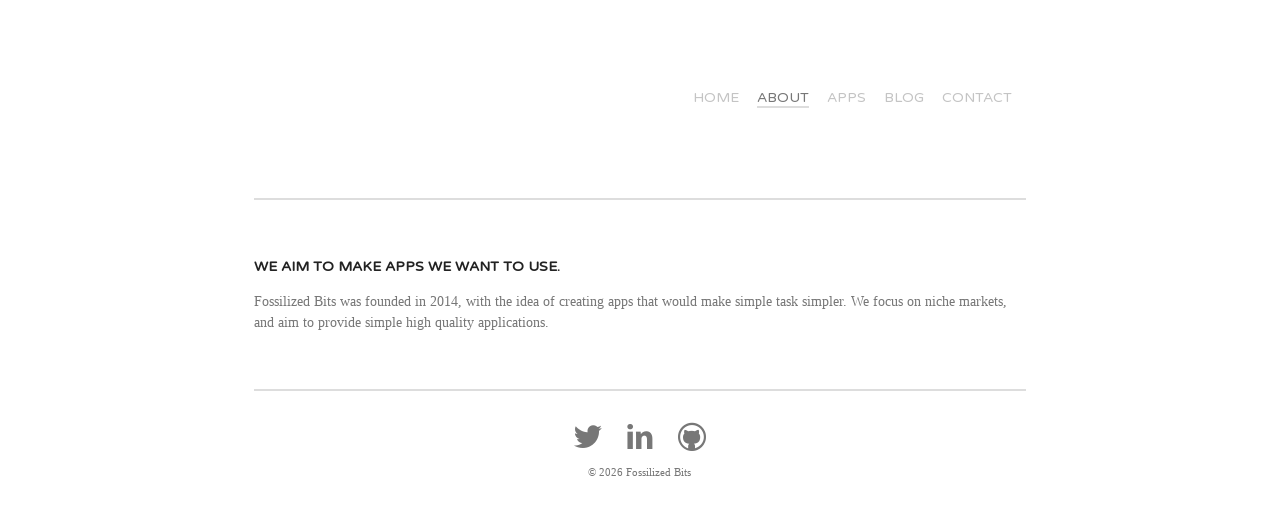

--- FILE ---
content_type: text/html;charset=UTF-8
request_url: http://fossilizedbits.com/about
body_size: 1978
content:
<!DOCTYPE html>
<!--[if IE 8]><html class="no-js lt-ie9"><![endif]-->
<!--[if gt IE 8]><!--><html class="no-js"><!--<![endif]-->
<head>
<meta charset="utf-8">


  <title>iOS Applications and Engineering Solutions | Fossilized Bits</title>
    <meta name="description" content="Fossilized Bits was founded in 2014, with the idea of creating apps that would make simple task simpler.">
  











<meta name="viewport" content="width=device-width, initial-scale=1.0">



<!-- styles -->
<!--[if gte IE 8]><!-->
<link rel="stylesheet" href="/_themes/hudson/bower_components/normalize-css/normalize.css">
<link rel="stylesheet" href="http://fonts.googleapis.com/css?family=Varela+Round">
<link rel="stylesheet" href="/_themes/hudson/css/hudson.css">
<!--<![endif]-->

<!--[if lte IE 7]>
<link rel="stylesheet" media="all" href="http://universal-ie6-css.googlecode.com/files/ie6.0.3.css">
<![endif]-->

<!-- feeds -->
<link rel="alternate" type="application/rss+xml" href="http://www.fossilizedbits.com/feed" title="Fossilized Bits RSS Feed">

<!-- scripts -->
<script src="/_themes/hudson/bower_components/jquery/dist/jquery.min.js"></script>
<script src="/_themes/hudson/bower_components/sprockets-modernizr/modernizr.js"></script>

<!-- Added by me --><!--
<script type="text/x-mathjax-config"> 
	MathJax.Hub.Config({tex2jax: {inlineMath: [['$','$'], ['\\(','\\)']]}});
</script>
<script type="text/javascript"
  src="http://cdn.mathjax.org/mathjax/latest/MathJax.js?config=TeX-AMS-MML_HTMLorMML">
</script>
--><!-- Added by me -->

<!--[if IE 8]>
<script src="/_themes/hudson/bower_components/selectivizr/selectivizr.js"></script>
<![endif]-->

<!-- analytics -->




</head>

<body class="about">
  
  <header role="banner" class="pageHeader">
  <div class="container">
    <div class="nav__small">
    <nav role="navigation" class="nav">
  
  <ul class="nav__list" id="jsNav__list">
    <li class="nav__listItem"><a href="/">Home</a></li>
        <li class="nav__listItem">
      <a href="/about" class="current">About</a>
          </li>
        <li class="nav__listItem">
      <a href="/apps">Apps</a>
          </li>
        <li class="nav__listItem">
      <a href="/blog">Blog</a>
          </li>
        <li class="nav__listItem">
      <a href="/contact">Contact</a>
          </li>
    
  </ul>

  <a href="#jsNav__list" id="jsMenu" class="nav__menu">Menu</a>

</nav>



    </div>
    <h1 class="mainLogo">
      <a href="/">Fossilized Bits</a>
    </h1>
    <div class="nav__large">
    <nav role="navigation" class="nav">
  
  <ul class="nav__list" id="jsNav__list">
    <li class="nav__listItem"><a href="/">Home</a></li>
        <li class="nav__listItem">
      <a href="/about" class="current">About</a>
          </li>
        <li class="nav__listItem">
      <a href="/apps">Apps</a>
          </li>
        <li class="nav__listItem">
      <a href="/blog">Blog</a>
          </li>
        <li class="nav__listItem">
      <a href="/contact">Contact</a>
          </li>
    
  </ul>

  <a href="#jsNav__list" id="jsMenu" class="nav__menu">Menu</a>

</nav>



    </div>
  </div><!-- END .container -->
</header>



  <div class="container">
    <section role="main">
    <h2>We aim to make apps we want to use.</h2>
    <p>Fossilized Bits was founded in 2014, with the idea of creating apps that would make simple task simpler. We focus on niche markets, and aim to provide simple high quality applications.</p>
</section><!-- END role="main" -->



  </div><!-- END .container -->

  <footer role="contentinfo" class="pageFooter">
  <div class="container">
    <ul class="socialLinks">
      <!--<li>
        <a href="" class="icon-alone">
          <i class="icon-facebook"></i>
          <span class="screen-reader-text">facebook</span>
        </a>
      </li>-->
      <li>
        <a href="https://twitter.com/FossilizedBits" class="icon-alone">
          <i class="icon-twitter"></i>
          <span class="screen-reader-text">twitter</span>
        </a>
      </li>
      <li>
        <a href="http://www.linkedin.com/company/fossilized-bits-llc" class="icon-alone">
          <i class="icon-linkedin"></i>
          <span class="screen-reader-text">linkedIn</span>
        </a>
      </li>
      <li>
        <a href="https://github.com/FossilizedBits" class="icon-alone">
          <i class="icon-github"></i>
          <span class="screen-reader-text">github</span>
        </a>
      </li>
    </ul>
    <small>&copy; 2026 <a href="/">Fossilized Bits</a></small>
  </div><!-- END .container -->
  
  <!-- Start added by FossilizedCarlos --><!-- 
	<script type="text/javascript">
	var clicky_site_ids = clicky_site_ids || [];
	clicky_site_ids.push(100732426);
	(function() {
	  var s = document.createElement('script');
	  s.type = 'text/javascript';
	  s.async = true;
	  s.src = '//static.getclicky.com/js';
	  ( document.getElementsByTagName('head')[0] || document.getElementsByTagName('body')[0] ).appendChild( s );
	})();
	</script>
	<noscript><p><img alt="Clicky" width="1" height="1" src="//in.getclicky.com/100732426ns.gif" /></p></noscript>
  --><!-- End added by FossilizedCarlos -->
  
</footer>
  


<!--[if gte IE 8]><!-->
<script src="/_themes/hudson/js/hudson.js"></script>
<!--<![endif]-->
</body>
</html>




--- FILE ---
content_type: text/css
request_url: http://fossilizedbits.com/_themes/hudson/css/hudson.css
body_size: 7120
content:
/* line 11, ../sass/_base.scss */
html {
  font-size: 100%;
  background-color: white; }

/* line 15, ../sass/_base.scss */
body {
  padding: 0 1em;
  line-height: 1.5;
  color: #777777;
  font-size: 0.875em;
  font-style: normal;
  font-family: Georgia, "Times New Roman", serif;
  background-color: white;
  font-weight: normal; }

/* line 25, ../sass/_base.scss */
h1, h2, h3, h4, h5, h6 {
  font-size: 1em;
  font-style: normal;
  color: #222222;
  font-family: "Varela Round", arial, sans-serif;
  text-transform: uppercase;
  font-weight: bold; }

/* line 34, ../sass/_base.scss */
h3 {
  margin-bottom: 0.5em; }

/* line 35, ../sass/_base.scss */
h4, h5, h6 {
  margin-bottom: 0; }

/* line 36, ../sass/_base.scss */
h3 + p, h4 + p, h5 + p, h6 + p {
  margin-top: 0; }

/* line 37, ../sass/_base.scss */
a {
  text-decoration: none; }

/* line 38, ../sass/_base.scss */
strong, b {
  font-style: normal;
  font-family: Georgia, "Times New Roman", serif;
  font-weight: bold; }

/* line 43, ../sass/_base.scss */
em, i {
  font-style: italic;
  font-family: Georgia, "Times New Roman", serif;
  font-weight: normal; }

/* line 48, ../sass/_base.scss */
code {
  background-color: #e6e6e6; }

/* line 49, ../sass/_base.scss */
pre code {
  background-color: transparent; }

/* line 50, ../sass/_base.scss */
.screen-reader-text, .ir {
  font: 0/0 serif;
  text-shadow: none;
  color: transparent; }

/* line 51, ../sass/_base.scss */
img {
  max-width: 100%;
  height: auto;
  vertical-align: bottom; }

/* line 53, ../sass/_base.scss */
.left {
  float: left; }

/* line 54, ../sass/_base.scss */
.right {
  float: right; }

/* line 56, ../sass/_base.scss */
blockquote {
  margin-left: 0;
  font-size: 1.1em;
  padding-left: 1em;
  color: #777777;
  border-left: 0.3em solid #f6f6f6; }

/* line 63, ../sass/_base.scss */
dt {
  font-weight: bold; }

/* line 64, ../sass/_base.scss */
dd {
  margin-bottom: 1em; }

/* line 66, ../sass/_base.scss */
img {
  width: 100%;
  height: auto; }

/* line 70, ../sass/_base.scss */
form {
  width: 100%;
  padding: 1em;
  background-color: white;
  border: 0.1em solid #bfbfbf; }

/* line 76, ../sass/_base.scss */
label {
  cursor: pointer; }

/* line 78, ../sass/_base.scss */
input[type],
textarea {
  padding: 0.3em; }

/* line 83, ../sass/_base.scss */
table {
  width: 100%;
  color: #777777;
  border-collapse: collapse;
  background-color: white;
  border: 0.1em solid gray; }
  /* line 90, ../sass/_base.scss */
  table caption {
    font-weight: bold; }
  /* line 91, ../sass/_base.scss */
  table thead {
    text-align: left;
    text-align: center;
    background-color: #d9d9d9; }
    /* line 96, ../sass/_base.scss */
    table thead th {
      border-color: gray; }
  /* line 98, ../sass/_base.scss */
  table th, table td {
    padding: 0.5em;
    border: 0.1em solid gray; }
  /* line 99, ../sass/_base.scss */
  table td {
    text-align: left; }
  /* line 101, ../sass/_base.scss */
  table th[scope="row"] {
    font-weight: normal; }
  /* line 102, ../sass/_base.scss */
  table th[scope="rowgroup"] {
    vertical-align: middle; }
  /* line 103, ../sass/_base.scss */
  table th[scope="row"],
  table th[scope="rowgroup"] {
    text-align: left; }
  /* line 106, ../sass/_base.scss */
  table tbody tr:nth-of-type(even) {
    background-color: #f7f7f7; }
  /* line 109, ../sass/_base.scss */
  table tfoot {
    font-size: 75%;
    color: #777777;
    background-color: #d9d9d9; }
    /* line 114, ../sass/_base.scss */
    table tfoot td {
      text-align: center; }

/* line 119, ../sass/_base.scss */
.icon-alone {
  display: inline-block; }

/* line 122, ../sass/_base.scss */
.screen-reader-text {
  position: absolute;
  top: -9999px;
  left: -9999px; }

@font-face {
  font-family: 'icomoon';
  src: url('/_themes/hudson/fonts/icomoon.eot?1396870068'); }
@font-face {
  font-family: 'icomoon';
  src: url([data-uri]) format("truetype"), url([data-uri]) format("woff");
  font-weight: normal;
  font-style: normal; }
/* line 139, ../sass/_base.scss */
[class^="icon-"], [class*=" icon-"] {
  font-family: 'icomoon';
  speak: none;
  font-style: normal;
  font-weight: normal;
  font-variant: normal;
  text-transform: none;
  line-height: 1;
  /* Better Font Rendering =========== */
  -webkit-font-smoothing: antialiased;
  -moz-osx-font-smoothing: grayscale; }

/* line 153, ../sass/_base.scss */
.icon-facebook:before {
  content: "\e603"; }

/* line 156, ../sass/_base.scss */
.icon-twitter:before {
  content: "\e602"; }

/* line 159, ../sass/_base.scss */
.icon-github:before {
  content: "\e4ba"; }

/* line 162, ../sass/_base.scss */
.icon-linkedin:before {
  content: "\e600"; }

/* line 9, ../sass/_layout.scss */
* {
  -webkit-box-sizing: border-box;
  /* Safari/Chrome, other WebKit */
  -moz-box-sizing: border-box;
  /* Firefox, other Gecko */
  box-sizing: border-box;
  /* Opera/IE 8+ */ }

/* line 15, ../sass/_layout.scss */
.container {
  max-width: 55.2em;
  margin-left: auto;
  margin-right: auto; }
  /* line 12, ../../../../../../../Library/Ruby/Gems/2.0.0/gems/susy-2.1.1/sass/susy/output/support/_clearfix.scss */
  .container::after {
    content: " ";
    display: block;
    clear: both; }

/* line 18, ../sass/_layout.scss */
section[role="main"] {
  padding-bottom: 2em;
  max-width: 55.2em;
  margin-left: auto;
  margin-right: auto;
  *zoom: 1; }
  /* line 12, ../../../../../../../Library/Ruby/Gems/2.0.0/gems/susy-2.1.1/sass/susy/output/support/_clearfix.scss */
  section[role="main"]::after {
    content: " ";
    display: block;
    clear: both; }
  /* line 38, ../../../../../../CodeKit.app/Contents/Resources/engines/compass/compass-core/stylesheets/compass/utilities/general/_clearfix.scss */
  section[role="main"]:after {
    content: "";
    display: table;
    clear: both; }

/* line 23, ../sass/_modules.scss */
.pageHeader {
  margin-bottom: 4em;
  text-align: center; }
  /* line 26, ../sass/_modules.scss */
  .pageHeader .container {
    border-bottom: 2px solid #dddddd;
    padding: 2em 0 3em;
    *zoom: 1; }
    /* line 38, ../../../../../../CodeKit.app/Contents/Resources/engines/compass/compass-core/stylesheets/compass/utilities/general/_clearfix.scss */
    .pageHeader .container:after {
      content: "";
      display: table;
      clear: both; }

/* line 29, ../sass/_modules.scss */
.mainLogo {
  margin: 2em 0; }

/* line 30, ../sass/_modules.scss */
.mainLogo a {
  width: 260px;
  height: 80px;
  display: block;
  margin: 0 auto;
  text-indent: -9999px;
  background-repeat: no-repeat; }

/* line 38, ../sass/_modules.scss */
.mainLogo a {
  background-image: url("/assets/img/brand/logo.png"); }

/* line 41, ../sass/_modules.scss */
.svg .mainLogo a {
  background-image: url("/assets/img/brand/logo.svg"); }

/* line 47, ../sass/_modules.scss */
.nav__large {
  display: none;
  *zoom: 1; }
  /* line 38, ../../../../../../CodeKit.app/Contents/Resources/engines/compass/compass-core/stylesheets/compass/utilities/general/_clearfix.scss */
  .nav__large:after {
    content: "";
    display: table;
    clear: both; }

/* line 49, ../sass/_modules.scss */
.nav {
  border-bottom: 2px solid #dddddd; }
  /* line 52, ../sass/_modules.scss */
  .nav ul {
    padding-left: 0;
    margin-bottom: 0;
    list-style: none;
    padding-bottom: 0.8em;
    border-bottom: 2px solid #dddddd; }
  /* line 59, ../sass/_modules.scss */
  .nav a {
    line-height: 2;
    font-size: 1.3em;
    font-family: "Varela Round", arial, sans-serif;
    text-transform: uppercase; }

/* line 67, ../sass/_modules.scss */
.nav__menu {
  display: inline-block;
  padding: 0.3em 0; }

/* line 71, ../sass/_modules.scss */
.blogListing {
  padding: 1em 0;
  border-top: 2px solid #dddddd; }

/* line 75, ../sass/_modules.scss */
.articleList {
  padding-left: 0;
  list-style: none; }

/* line 79, ../sass/_modules.scss */
.articleList__item {
  margin-bottom: 2em; }

/* line 82, ../sass/_modules.scss */
.articleList__heading {
  margin-top: 2em; }

/* line 85, ../sass/_modules.scss */
.article {
  padding-top: 0.5em;
  padding-bottom: 2em;
  border-bottom: 2px solid #dddddd; }

/* line 90, ../sass/_modules.scss */
.articleList__item:last-child article {
  border-bottom: none; }

/* line 92, ../sass/_modules.scss */
.pagination {
  text-align: center; }

/* line 93, ../sass/_modules.scss */
.pagination__number {
  padding-left: 1em;
  padding-right: 1em; }

/* line 97, ../sass/_modules.scss */
.pageFooter {
  margin-top: 1em;
  text-align: center; }
  /* line 100, ../sass/_modules.scss */
  .pageFooter .container {
    border-top: 2px solid #dddddd; }

/* line 102, ../sass/_modules.scss */
.socialLinks {
  font-size: 2em;
  padding-left: 0;
  list-style: none;
  margin-bottom: 0; }
  /* line 108, ../sass/_modules.scss */
  .socialLinks li {
    display: inline-block;
    margin: 0 0.3em; }

/* line 11, ../sass/_states.scss */
.js .nav__list {
  display: none; }

/* line 15, ../sass/_states.scss */
a {
  -moz-transition-duration: 0.1s;
  -o-transition-duration: 0.1s;
  -webkit-transition-duration: 0.1s;
  transition-duration: 0.1s;
  -moz-transition-property: color;
  -o-transition-property: color;
  -webkit-transition-property: color;
  transition-property: color;
  -moz-transition-timing-function: linear;
  -o-transition-timing-function: linear;
  -webkit-transition-timing-function: linear;
  transition-timing-function: linear;
  color: #777777; }
  /* line 18, ../../../../../../CodeKit.app/Contents/Resources/engines/compass/compass-core/stylesheets/compass/typography/links/_link-colors.scss */
  a:visited {
    color: #777777; }
  /* line 21, ../../../../../../CodeKit.app/Contents/Resources/engines/compass/compass-core/stylesheets/compass/typography/links/_link-colors.scss */
  a:focus {
    color: #222222; }
  /* line 24, ../../../../../../CodeKit.app/Contents/Resources/engines/compass/compass-core/stylesheets/compass/typography/links/_link-colors.scss */
  a:hover {
    color: #222222; }
  /* line 27, ../../../../../../CodeKit.app/Contents/Resources/engines/compass/compass-core/stylesheets/compass/typography/links/_link-colors.scss */
  a:active {
    color: #222222; }

/* line 21, ../sass/_states.scss */
h1 a, h2 a, h3 a, h4 a, h5 a, h6 a {
  color: #222222; }
  /* line 18, ../../../../../../CodeKit.app/Contents/Resources/engines/compass/compass-core/stylesheets/compass/typography/links/_link-colors.scss */
  h1 a:visited, h2 a:visited, h3 a:visited, h4 a:visited, h5 a:visited, h6 a:visited {
    color: #222222; }
  /* line 21, ../../../../../../CodeKit.app/Contents/Resources/engines/compass/compass-core/stylesheets/compass/typography/links/_link-colors.scss */
  h1 a:focus, h2 a:focus, h3 a:focus, h4 a:focus, h5 a:focus, h6 a:focus {
    color: #222222; }
  /* line 24, ../../../../../../CodeKit.app/Contents/Resources/engines/compass/compass-core/stylesheets/compass/typography/links/_link-colors.scss */
  h1 a:hover, h2 a:hover, h3 a:hover, h4 a:hover, h5 a:hover, h6 a:hover {
    color: #222222; }
  /* line 27, ../../../../../../CodeKit.app/Contents/Resources/engines/compass/compass-core/stylesheets/compass/typography/links/_link-colors.scss */
  h1 a:active, h2 a:active, h3 a:active, h4 a:active, h5 a:active, h6 a:active {
    color: #222222; }

/* line 24, ../sass/_states.scss */
.nav a {
  color: #c4c4c4; }
  /* line 18, ../../../../../../CodeKit.app/Contents/Resources/engines/compass/compass-core/stylesheets/compass/typography/links/_link-colors.scss */
  .nav a:visited {
    color: #c4c4c4; }
  /* line 21, ../../../../../../CodeKit.app/Contents/Resources/engines/compass/compass-core/stylesheets/compass/typography/links/_link-colors.scss */
  .nav a:focus {
    color: #777777; }
  /* line 24, ../../../../../../CodeKit.app/Contents/Resources/engines/compass/compass-core/stylesheets/compass/typography/links/_link-colors.scss */
  .nav a:hover {
    color: #777777; }
  /* line 27, ../../../../../../CodeKit.app/Contents/Resources/engines/compass/compass-core/stylesheets/compass/typography/links/_link-colors.scss */
  .nav a:active {
    color: #777777; }

@media all and (min-width: 33em) {
  /* line 32, ../sass/_states.scss */
  .nav__menu {
    display: none; }

  /* line 34, ../sass/_states.scss */
  .js .nav__list {
    display: block;
    border-bottom: none; }
    /* line 37, ../sass/_states.scss */
    .js .nav__list li {
      display: inline-block;
      margin-right: 1em; }
    /* line 38, ../sass/_states.scss */
    .js .nav__list a {
      font-size: 1em; }

  /* line 41, ../sass/_states.scss */
  .nav {
    border-bottom: 0; }

  /* line 42, ../sass/_states.scss */
  .nav__small {
    display: none; }

  /* line 43, ../sass/_states.scss */
  .nav__large {
    float: right;
    margin-top: 3em;
    display: inline-block; }
    /* line 47, ../sass/_states.scss */
    .nav__large .current {
      border-bottom: 2px solid #dddddd; }
    /* line 48, ../sass/_states.scss */
    .nav__large a:hover, .nav__large a:active, .nav__large a:focus {
      border-bottom: 2px solid #dddddd; }

  /* line 51, ../sass/_states.scss */
  .appListing .articleList__item {
    width: 33.33333%;
    float: left;
    padding-left: 2.17391%;
    padding-right: 2.17391%; }

  /* line 55, ../sass/_states.scss */
  .pageHeader {
    text-align: left; }
    /* line 57, ../sass/_states.scss */
    .pageHeader .container {
      border-top: 0; }

  /* line 60, ../sass/_states.scss */
  .mainLogo {
    float: left;
    margin-bottom: 0; }
    /* line 63, ../sass/_states.scss */
    .mainLogo a {
      width: 340px;
      height: 100px; }

  /* line 68, ../sass/_states.scss */
  .nav a.current {
    color: #777777; } }
/* line 10, ../sass/_ie.scss */
.lt-ie9 .js .nav__list {
  display: block; }
/* line 14, ../sass/_ie.scss */
.lt-ie9 .nav__menu {
  display: none; }
/* line 16, ../sass/_ie.scss */
.lt-ie9 .nav__list {
  display: block;
  border-bottom: none; }
  /* line 19, ../sass/_ie.scss */
  .lt-ie9 .nav__list li {
    display: inline-block;
    margin-right: 1em; }
  /* line 20, ../sass/_ie.scss */
  .lt-ie9 .nav__list a {
    font-size: 1em; }
/* line 23, ../sass/_ie.scss */
.lt-ie9 .nav {
  border-bottom: 0; }
/* line 24, ../sass/_ie.scss */
.lt-ie9 .nav__small {
  display: none; }
/* line 25, ../sass/_ie.scss */
.lt-ie9 .nav__large {
  float: right;
  margin-top: 3em;
  display: inline-block; }
  /* line 29, ../sass/_ie.scss */
  .lt-ie9 .nav__large .current {
    border-bottom: 2px solid #dddddd; }
  /* line 30, ../sass/_ie.scss */
  .lt-ie9 .nav__large a:hover, .lt-ie9 .nav__large a:active, .lt-ie9 .nav__large a:focus {
    border-bottom: 2px solid #dddddd; }
/* line 33, ../sass/_ie.scss */
.lt-ie9 .appListing .articleList__item {
  width: 33.33333%;
  float: left;
  padding-left: 2.17391%;
  padding-right: 2.17391%; }
/* line 37, ../sass/_ie.scss */
.lt-ie9 .pageHeader {
  text-align: left; }
  /* line 39, ../sass/_ie.scss */
  .lt-ie9 .pageHeader .container {
    border-top: 0; }
/* line 42, ../sass/_ie.scss */
.lt-ie9 .mainLogo {
  float: left;
  margin-bottom: 0; }
  /* line 45, ../sass/_ie.scss */
  .lt-ie9 .mainLogo a {
    width: 340px;
    height: 100px; }
/* line 50, ../sass/_ie.scss */
.lt-ie9 .nav a.current {
  color: #777777; }


--- FILE ---
content_type: application/javascript
request_url: http://fossilizedbits.com/_themes/hudson/js/hudson.js
body_size: 375
content:
(function() {

  // hide the iphone url bar
  /mobi/i.test(navigator.userAgent) && !location.hash && setTimeout(function () {
    if (!pageYOffset) window.scrollTo(0, 1);
  }, 1000);

  // mobile nav function
  function responsiveNav(windowSize) {
   
    var menuList = $('#jsNav__list');
   
    $('nav[role="navigation"]').on('click', '#jsMenu', function() {
      menuList.slideToggle(300);
    });
   
    $(window).resize(function() {
      var width = $(window).width();
      if (width < windowSize) {
        menuList.attr( "style", "" );
      }
    });
   
  }
   
  responsiveNav(960);

})();

--- FILE ---
content_type: image/svg+xml
request_url: http://fossilizedbits.com/assets/img/brand/logo.svg
body_size: 415920
content:
<?xml version="1.0" encoding="utf-8"?>
<!-- Generator: Adobe Illustrator 16.0.0, SVG Export Plug-In . SVG Version: 6.00 Build 0)  -->
<!DOCTYPE svg PUBLIC "-//W3C//DTD SVG 1.0//EN" "http://www.w3.org/TR/2001/REC-SVG-20010904/DTD/svg10.dtd" [
	<!ENTITY ns_extend "http://ns.adobe.com/Extensibility/1.0/">
	<!ENTITY ns_ai "http://ns.adobe.com/AdobeIllustrator/10.0/">
	<!ENTITY ns_graphs "http://ns.adobe.com/Graphs/1.0/">
	<!ENTITY ns_vars "http://ns.adobe.com/Variables/1.0/">
	<!ENTITY ns_imrep "http://ns.adobe.com/ImageReplacement/1.0/">
	<!ENTITY ns_sfw "http://ns.adobe.com/SaveForWeb/1.0/">
	<!ENTITY ns_custom "http://ns.adobe.com/GenericCustomNamespace/1.0/">
	<!ENTITY ns_adobe_xpath "http://ns.adobe.com/XPath/1.0/">
]>
<svg version="1.0" id="Layer_1" xmlns:x="&ns_extend;" xmlns:i="&ns_ai;" xmlns:graph="&ns_graphs;"
	 xmlns="http://www.w3.org/2000/svg" xmlns:xlink="http://www.w3.org/1999/xlink" x="0px" y="0px" width="792px" height="612px"
	 viewBox="0 0 792 612" enable-background="new 0 0 792 612" xml:space="preserve">
<switch>
	<foreignObject requiredExtensions="&ns_ai;" x="0" y="0" width="1" height="1">
		<i:pgfRef  xlink:href="#adobe_illustrator_pgf">
		</i:pgfRef>
	</foreignObject>
	<g i:extraneous="self">
		<path d="M69.117,271.826c0.004-1.027,0.597-1.587,1.564-1.583l1.362,0.008c1.152,0.005,1.496,0.711,1.492,1.533l-0.014,3.018
			c-0.005,0.976-0.563,1.521-1.516,1.517l-1.36-0.006c-0.992-0.005-1.549-0.538-1.542-1.536L69.117,271.826z M71.016,275.077
			l0.597,0.004c0.341,0,0.55-0.088,0.551-0.539l0.013-2.518c0-0.38-0.171-0.54-0.496-0.542l-0.688-0.005
			c-0.474,0-0.517,0.364-0.517,0.54l-0.01,2.51C70.462,275.02,70.784,275.077,71.016,275.077z"/>
		<path d="M74.159,271.583l1.194-0.736l1.478,0.005l-0.034,6.621l-1.484-0.008l0.027-5.18l-1.186,0.255L74.159,271.583z"/>
		<path d="M77.624,269.054l1.439-0.886l1.774,0.007l-0.036,7.966l-1.788-0.006l0.029-6.238l-1.429,0.31L77.624,269.054z"/>
		<path d="M81.959,268.983c0.007-1.455,0.843-2.25,2.215-2.242l1.92,0.007c1.631,0.009,2.119,1.009,2.111,2.168l-0.021,4.269
			c-0.003,1.381-0.795,2.152-2.143,2.146l-1.923-0.011c-1.406-0.006-2.187-0.761-2.18-2.168L81.959,268.983z M84.643,273.578
			l0.845,0.003c0.48,0.001,0.774-0.124,0.776-0.758l0.016-3.563c0.005-0.54-0.243-0.76-0.697-0.765l-0.977-0.003
			c-0.665-0.004-0.725,0.512-0.727,0.756l-0.018,3.552C83.861,273.494,84.315,273.576,84.643,273.578z"/>
		<path d="M89.34,267.309c0.005-1.558,0.902-2.41,2.369-2.4l2.061,0.009c1.744,0.009,2.266,1.082,2.262,2.322l-0.022,4.574
			c-0.009,1.481-0.855,2.307-2.299,2.298l-2.061-0.008c-1.504-0.007-2.343-0.817-2.333-2.324L89.34,267.309z M92.211,272.232
			l0.906,0.005c0.517,0.002,0.832-0.132,0.833-0.812l0.018-3.819c0.003-0.576-0.257-0.817-0.748-0.818l-1.043-0.004
			c-0.713-0.005-0.778,0.546-0.782,0.815l-0.018,3.801C91.374,272.143,91.862,272.231,92.211,272.232z"/>
		<path d="M96.966,264.584l1.774-1.093l2.183,0.01l-0.048,9.807l-2.198-0.009l0.038-7.675l-1.758,0.379L96.966,264.584z"/>
		<path d="M102.003,263.645l1.883-1.159l2.319,0.011l-0.051,10.418l-2.333-0.013l0.039-8.151l-1.868,0.401L102.003,263.645z"/>
		<path d="M107.657,266.881c0.01-1.868,1.084-2.889,2.846-2.881l2.474,0.013c2.093,0.011,2.719,1.296,2.712,2.787l-0.027,5.485
			c-0.007,1.778-1.022,2.766-2.754,2.759l-2.472-0.012c-1.809-0.009-2.813-0.978-2.806-2.785L107.657,266.881z M111.108,272.79
			l1.085,0.004c0.617,0.005,0.997-0.158,1.002-0.974l0.02-4.581c0.005-0.693-0.312-0.983-0.899-0.983l-1.25-0.008
			c-0.859-0.004-0.938,0.66-0.938,0.977l-0.022,4.567C110.098,272.683,110.687,272.79,111.108,272.79z"/>
		<path d="M130.477,266.995c0.007-1.871,1.082-2.89,2.847-2.88l2.47,0.012c2.095,0.011,2.721,1.293,2.713,2.784l-0.026,5.486
			c-0.012,1.778-1.026,2.768-2.756,2.758l-2.473-0.012c-1.806-0.008-2.812-0.98-2.805-2.789L130.477,266.995z M133.928,272.902
			l1.081,0.004c0.619,0.004,0.999-0.159,1.002-0.972l0.021-4.583c0.004-0.692-0.308-0.98-0.898-0.985l-1.252-0.004
			c-0.858-0.004-0.937,0.66-0.939,0.976l-0.021,4.564C132.918,272.792,133.506,272.897,133.928,272.902z"/>
		<path d="M139.575,263.828l1.883-1.158l2.32,0.013l-0.05,10.417l-2.334-0.011l0.041-8.155l-1.868,0.404L139.575,263.828z"/>
		<path d="M144.877,264.817l1.771-1.089l2.185,0.011l-0.05,9.804l-2.197-0.01l0.038-7.677l-1.755,0.381L144.877,264.817z"/>
		<path d="M150.118,267.605c0.006-1.557,0.903-2.405,2.372-2.398l2.06,0.011c1.747,0.009,2.268,1.078,2.261,2.32l-0.021,4.573
			c-0.007,1.482-0.854,2.306-2.298,2.299l-2.059-0.009c-1.507-0.009-2.346-0.814-2.337-2.324L150.118,267.605z M152.995,272.531
			l0.904,0.004c0.516,0.004,0.829-0.134,0.832-0.812l0.017-3.815c0.005-0.579-0.258-0.818-0.747-0.821l-1.044-0.006
			c-0.714-0.002-0.78,0.549-0.78,0.815l-0.021,3.805C152.152,272.439,152.644,272.528,152.995,272.531z"/>
		<path d="M157.699,268.064l1.55-0.956l1.909,0.011l-0.04,8.579l-1.922-0.008l0.033-6.717l-1.538,0.333L157.699,268.064z"/>
		<path d="M162.476,269.466l1.443-0.884l1.774,0.008l-0.04,7.967l-1.783-0.009l0.029-6.237l-1.43,0.308L162.476,269.466z"/>
		<path d="M167.02,271.99l1.194-0.737l1.478,0.009l-0.035,6.62l-1.484-0.008l0.027-5.184l-1.188,0.258L167.02,271.99z"/>
		<path d="M170.756,271.367l1.098-0.677l1.351,0.006l-0.033,6.067l-1.357-0.004l0.021-4.75l-1.085,0.233L170.756,271.367z"/>
		<path d="M66.377,284.167c0.006-1.256,0.73-1.94,1.914-1.937l1.661,0.008c1.412,0.005,1.83,0.873,1.825,1.875l-0.018,3.688
			c-0.002,1.196-0.689,1.859-1.852,1.855l-1.662-0.009c-1.215-0.006-1.89-0.656-1.886-1.874L66.377,284.167z M68.697,288.141
			l0.729,0.002c0.418,0.002,0.673-0.107,0.673-0.653l0.016-3.08c0.002-0.468-0.209-0.661-0.606-0.665l-0.84-0.002
			c-0.579,0-0.628,0.442-0.633,0.654l-0.011,3.071C68.02,288.067,68.415,288.139,68.697,288.141z"/>
		<path d="M73,282.945l1.46-0.897l1.803,0.01l-0.037,8.088l-1.813-0.007l0.03-6.334l-1.449,0.314L73,282.945z"/>
		<path d="M77.16,281.907l1.585-0.975l1.952,0.009l-0.042,8.765l-1.964-0.008l0.035-6.862l-1.574,0.34L77.16,281.907z"/>
		<path d="M81.665,280.87l1.707-1.049l2.103,0.01l-0.047,9.438l-2.115-0.01l0.037-7.387l-1.692,0.365L81.665,280.87z"/>
		<path d="M86.795,282.741c0.009-1.716,0.997-2.649,2.61-2.643l2.265,0.013c1.921,0.008,2.495,1.186,2.49,2.554l-0.023,5.026
			c-0.011,1.632-0.939,2.537-2.53,2.53l-2.265-0.011c-1.658-0.006-2.576-0.895-2.57-2.553L86.795,282.741z M89.961,288.155
			l0.996,0.006c0.563,0.001,0.909-0.149,0.912-0.896l0.024-4.199c0.002-0.634-0.286-0.898-0.825-0.903l-1.147-0.002
			c-0.788-0.005-0.858,0.602-0.858,0.893l-0.023,4.186C89.035,288.055,89.574,288.155,89.961,288.155z"/>
		<path d="M95.488,280.899c0.009-1.823,1.061-2.822,2.786-2.812l2.417,0.012c2.048,0.01,2.66,1.264,2.652,2.722l-0.026,5.364
			c-0.011,1.741-1,2.708-2.695,2.697l-2.417-0.01c-1.769-0.008-2.75-0.955-2.742-2.726L95.488,280.899z M98.866,286.679l1.061,0.006
			c0.603,0.005,0.973-0.158,0.977-0.953l0.021-4.479c0.004-0.678-0.303-0.959-0.877-0.963l-1.225-0.007
			c-0.838,0-0.917,0.646-0.918,0.956l-0.023,4.463C97.876,286.573,98.454,286.677,98.866,286.679z"/>
		<path d="M104.438,278.725l2.074-1.273l2.551,0.014l-0.054,11.459l-2.57-0.012l0.045-8.971l-2.052,0.445L104.438,278.725z"/>
		<path d="M110.322,278.157l2.192-1.347l2.705,0.012l-0.06,12.133l-2.721-0.014l0.05-9.499l-2.178,0.471L110.322,278.157z"/>
		<path d="M130.743,280.085c0.013-2.056,1.193-3.18,3.132-3.168l2.719,0.013c2.305,0.011,2.993,1.424,2.985,3.065l-0.029,6.036
			c-0.01,1.953-1.124,3.042-3.032,3.036l-2.717-0.017c-1.99-0.01-3.096-1.074-3.085-3.063L130.743,280.085z M134.542,286.585
			l1.194,0.005c0.679,0.002,1.092-0.177,1.096-1.072l0.029-5.038c0-0.761-0.346-1.082-0.992-1.084l-1.373-0.007
			c-0.946-0.004-1.033,0.727-1.035,1.074l-0.025,5.021C133.431,286.462,134.078,286.581,134.542,286.585z"/>
		<path d="M140.757,278.91l2.07-1.274l2.555,0.012l-0.058,11.461l-2.567-0.013l0.045-8.972l-2.055,0.445L140.757,278.91z"/>
		<path d="M146.583,279.536l1.953-1.199l2.401,0.012l-0.051,10.787l-2.417-0.012l0.039-8.445l-1.932,0.417L146.583,279.536z"/>
		<path d="M152.068,281.084l1.831-1.125l2.252,0.01l-0.049,10.114l-2.267-0.013l0.037-7.913l-1.809,0.393L152.068,281.084z"/>
		<path d="M157.475,283.125c0.007-1.6,0.925-2.471,2.436-2.464l2.113,0.009c1.794,0.01,2.33,1.11,2.324,2.385l-0.024,4.695
			c-0.007,1.521-0.876,2.366-2.359,2.36l-2.112-0.007c-1.548-0.011-2.409-0.838-2.4-2.387L157.475,283.125z M160.428,288.181
			l0.928,0.006c0.527,0.002,0.851-0.137,0.856-0.834l0.018-3.92c0.002-0.592-0.267-0.838-0.769-0.843l-1.068-0.004
			c-0.738-0.004-0.806,0.562-0.806,0.833l-0.018,3.91C159.563,288.087,160.066,288.18,160.428,288.181z"/>
		<path d="M165.499,283.664c0.007-1.486,0.861-2.296,2.262-2.288l1.964,0.008c1.664,0.008,2.162,1.03,2.154,2.211l-0.021,4.36
			c-0.004,1.414-0.811,2.2-2.188,2.194l-1.966-0.011c-1.433-0.008-2.233-0.777-2.227-2.213L165.499,283.664z M168.242,288.356
			l0.861,0.008c0.492,0.001,0.792-0.131,0.792-0.777l0.018-3.639c0.005-0.551-0.244-0.781-0.712-0.781l-0.993-0.007
			c-0.684-0.002-0.746,0.525-0.746,0.775l-0.019,3.626C167.437,288.269,167.906,288.355,168.242,288.356z"/>
		<path d="M172.722,283.439l1.463-0.899l1.801,0.011l-0.038,8.087l-1.814-0.007l0.032-6.335l-1.451,0.314L172.722,283.439z"/>
		<path d="M177.287,283.137l1.344-0.825l1.652,0.007l-0.035,7.418l-1.663-0.009l0.027-5.807l-1.328,0.289L177.287,283.137z"/>
		<path d="M62.447,302.523c0.006-1.181,0.686-1.826,1.803-1.822l1.564,0.008c1.324,0.009,1.721,0.819,1.716,1.762l-0.016,3.471
			c-0.007,1.125-0.649,1.751-1.745,1.747l-1.563-0.009c-1.145-0.005-1.78-0.618-1.776-1.763L62.447,302.523z M64.633,306.262
			l0.686,0.003c0.392,0.002,0.631-0.1,0.635-0.617l0.012-2.897c0.002-0.437-0.196-0.622-0.569-0.622l-0.792-0.004
			c-0.542-0.002-0.592,0.416-0.594,0.617l-0.015,2.887C63.995,306.19,64.366,306.262,64.633,306.262z"/>
		<path d="M68.245,300.507l1.378-0.843l1.693,0.005l-0.039,7.612l-1.704-0.009l0.032-5.958l-1.366,0.297L68.245,300.507z"/>
		<path d="M72.163,299.096l1.49-0.915l1.836,0.009l-0.039,8.244l-1.849-0.008l0.031-6.454l-1.479,0.318L72.163,299.096z"/>
		<path d="M76.795,298.657c0.011-1.672,0.97-2.585,2.548-2.576l2.208,0.013c1.874,0.009,2.434,1.157,2.429,2.492l-0.025,4.903
			c-0.006,1.591-0.915,2.476-2.465,2.469l-2.209-0.01c-1.621-0.008-2.516-0.876-2.509-2.491L76.795,298.657z M79.882,303.942
			l0.972,0.005c0.551,0.002,0.889-0.145,0.894-0.87l0.022-4.1c0-0.62-0.279-0.877-0.807-0.881l-1.118-0.004
			c-0.769-0.005-0.838,0.588-0.838,0.872l-0.02,4.083C78.981,303.844,79.508,303.94,79.882,303.942z"/>
		<path d="M84.987,295.625l1.913-1.176l2.351,0.013l-0.052,10.572l-2.369-0.013l0.041-8.277l-1.892,0.412L84.987,295.625z"/>
		<path d="M90.731,295.759c0.008-1.91,1.108-2.954,2.908-2.944l2.528,0.01c2.143,0.012,2.782,1.326,2.774,2.852l-0.025,5.604
			c-0.014,1.82-1.048,2.83-2.82,2.822l-2.524-0.012c-1.849-0.009-2.878-1.002-2.868-2.851L90.731,295.759z M94.26,301.798
			l1.109,0.005c0.628,0.005,1.017-0.162,1.021-0.996l0.021-4.684c0.004-0.708-0.317-1.002-0.918-1.004l-1.277-0.006
			c-0.878-0.005-0.959,0.673-0.959,0.998l-0.024,4.667C93.227,301.686,93.828,301.797,94.26,301.798z"/>
		<path d="M100.422,294.324c0.009-2.03,1.179-3.139,3.094-3.128l2.684,0.011c2.274,0.012,2.956,1.406,2.946,3.031l-0.028,5.955
			c-0.008,1.933-1.113,3.007-2.995,2.996l-2.684-0.01c-1.964-0.011-3.053-1.066-3.046-3.026L100.422,294.324z M104.17,300.742
			l1.178,0.004c0.671,0.002,1.082-0.173,1.087-1.059l0.024-4.975c0.003-0.753-0.339-1.064-0.977-1.07l-1.357-0.005
			c-0.935-0.006-1.019,0.716-1.021,1.059l-0.022,4.959C103.075,300.623,103.712,300.739,104.17,300.742z"/>
		<path d="M110.361,291.944l2.296-1.411l2.823,0.017l-0.062,12.685l-2.841-0.015l0.047-9.93l-2.273,0.49L110.361,291.944z"/>
		<path d="M130.234,294.147c0.011-2.148,1.247-3.318,3.274-3.309l2.842,0.012c2.407,0.013,3.129,1.488,3.12,3.203l-0.03,6.31
			c-0.011,2.043-1.176,3.18-3.171,3.172l-2.84-0.016c-2.081-0.009-3.236-1.124-3.224-3.202L130.234,294.147z M134.203,300.944
			l1.249,0.003c0.709,0.008,1.143-0.183,1.148-1.119l0.025-5.267c0.006-0.798-0.355-1.129-1.032-1.13l-1.44-0.01
			c-0.985-0.004-1.077,0.76-1.078,1.122l-0.028,5.25C133.043,300.818,133.72,300.941,134.203,300.944z"/>
		<path d="M140.698,292.919l2.167-1.332l2.67,0.014l-0.061,11.981l-2.682-0.013l0.044-9.379l-2.146,0.464L140.698,292.919z"/>
		<path d="M146.793,294.539l2.041-1.254l2.513,0.013l-0.057,11.276l-2.528-0.011l0.043-8.828l-2.018,0.439L146.793,294.539z"/>
		<path d="M152.823,297.746c0.009-1.791,1.037-2.767,2.73-2.759l2.369,0.012c2.007,0.01,2.609,1.239,2.6,2.669l-0.025,5.258
			c-0.009,1.703-0.98,2.65-2.642,2.641l-2.37-0.006c-1.734-0.011-2.696-0.939-2.686-2.673L152.823,297.746z M156.129,303.41
			l1.044,0.005c0.591,0.004,0.951-0.156,0.956-0.935l0.02-4.389c0.005-0.666-0.295-0.942-0.859-0.943l-1.201-0.006
			c-0.824-0.005-0.898,0.63-0.898,0.934l-0.023,4.375C155.165,303.302,155.724,303.407,156.129,303.41z"/>
		<path d="M161.54,297.791l1.786-1.099l2.196,0.011l-0.049,9.868l-2.21-0.011l0.039-7.724l-1.768,0.382L161.54,297.791z"/>
		<path d="M166.555,299.403l1.657-1.019l2.041,0.011l-0.044,9.163l-2.055-0.01l0.035-7.172l-1.64,0.355L166.555,299.403z"/>
		<path d="M171.487,302.518c0.005-1.291,0.75-1.995,1.965-1.988l1.705,0.007c1.444,0.008,1.875,0.894,1.872,1.923l-0.016,3.786
			c-0.009,1.225-0.708,1.911-1.903,1.905l-1.708-0.011c-1.246-0.006-1.938-0.673-1.933-1.92L171.487,302.518z M173.87,306.596
			l0.747,0.003c0.425,0,0.688-0.111,0.69-0.671l0.014-3.164c0.005-0.478-0.211-0.676-0.62-0.678l-0.86-0.005
			c-0.593-0.003-0.647,0.455-0.647,0.675l-0.016,3.151C173.172,306.518,173.576,306.593,173.87,306.596z"/>
		<path d="M177.952,303.45c0.007-1.185,0.689-1.827,1.803-1.822l1.564,0.009c1.324,0.004,1.722,0.817,1.717,1.761l-0.018,3.471
			c-0.004,1.125-0.647,1.752-1.745,1.745l-1.565-0.007c-1.141-0.007-1.777-0.62-1.769-1.762L177.952,303.45z M180.137,307.188
			l0.686,0.005c0.393,0,0.631-0.104,0.633-0.618l0.015-2.898c0.001-0.437-0.197-0.621-0.568-0.623l-0.793-0.003
			c-0.543-0.004-0.592,0.417-0.592,0.617l-0.016,2.889C179.5,307.12,179.872,307.188,180.137,307.188z"/>
		<path d="M59.358,317.564c0.006-1.239,0.722-1.918,1.89-1.909l1.646,0.007c1.391,0.007,1.805,0.858,1.802,1.852l-0.021,3.643
			c-0.002,1.182-0.676,1.834-1.829,1.832l-1.644-0.01c-1.197-0.007-1.869-0.649-1.861-1.854L59.358,317.564z M61.653,321.491
			l0.72,0.003c0.41,0.002,0.663-0.105,0.663-0.646l0.017-3.043c0-0.46-0.208-0.656-0.599-0.656l-0.829-0.004
			c-0.572-0.003-0.624,0.438-0.624,0.646l-0.015,3.032C60.982,321.417,61.372,321.491,61.653,321.491z"/>
		<path d="M65.444,315.902l1.448-0.886l1.781,0.007l-0.04,7.993l-1.791-0.007l0.03-6.261l-1.433,0.312L65.444,315.902z"/>
		<path d="M69.556,315.33l1.565-0.959l1.931,0.008l-0.043,8.661l-1.941-0.012l0.036-6.776l-1.553,0.335L69.556,315.33z"/>
		<path d="M74.402,314.906c0.01-1.755,1.02-2.71,2.676-2.703l2.32,0.011c1.967,0.011,2.558,1.219,2.55,2.621l-0.026,5.148
			c-0.007,1.67-0.959,2.604-2.588,2.59l-2.321-0.011c-1.7-0.007-2.642-0.915-2.634-2.615L74.402,314.906z M77.647,320.459
			l1.018,0.003c0.579,0.006,0.932-0.146,0.938-0.915l0.021-4.302c0.002-0.651-0.293-0.923-0.845-0.925l-1.176-0.007
			c-0.806-0.001-0.877,0.619-0.881,0.919l-0.021,4.287C76.697,320.354,77.248,320.457,77.647,320.459z"/>
		<path d="M83.003,311.724l2.007-1.234l2.473,0.014l-0.054,11.102l-2.487-0.014l0.041-8.684l-1.987,0.423L83.003,311.724z"/>
		<path d="M89.035,311.867c0.01-2.007,1.165-3.103,3.057-3.094l2.654,0.014c2.247,0.012,2.919,1.39,2.912,2.99l-0.03,5.89
			c-0.009,1.904-1.097,2.968-2.956,2.961l-2.655-0.013c-1.94-0.012-3.02-1.049-3.009-2.995L89.035,311.867z M92.741,318.204
			l1.164,0.01c0.664,0,1.066-0.173,1.073-1.048L95,312.252c0.005-0.742-0.333-1.057-0.963-1.059l-1.343-0.007
			c-0.924-0.003-1.007,0.708-1.007,1.048l-0.025,4.901C91.657,318.088,92.287,318.204,92.741,318.204z"/>
		<path d="M99.213,310.355c0.007-2.13,1.235-3.293,3.244-3.283l2.819,0.017c2.39,0.012,3.102,1.474,3.096,3.174l-0.032,6.258
			c-0.008,2.027-1.167,3.157-3.143,3.144l-2.817-0.013c-2.062-0.008-3.21-1.114-3.199-3.172L99.213,310.355z M103.149,317.096
			l1.237,0.009c0.703,0,1.136-0.187,1.141-1.116l0.025-5.223c0.003-0.788-0.355-1.119-1.026-1.121l-1.427-0.007
			c-0.979-0.004-1.068,0.75-1.072,1.112l-0.023,5.208C101.996,316.971,102.669,317.096,103.149,317.096z"/>
		<path d="M109.648,306.851l2.409-1.483l2.966,0.017l-0.066,13.317l-2.985-0.014l0.052-10.427l-2.386,0.517L109.648,306.851z"/>
		<path d="M130.513,308.721c0.012-2.255,1.311-3.486,3.439-3.474l2.985,0.012c2.526,0.013,3.283,1.566,3.277,3.365l-0.036,6.624
			c-0.011,2.148-1.233,3.342-3.324,3.33l-2.984-0.014c-2.185-0.012-3.398-1.185-3.39-3.362L130.513,308.721z M134.683,315.858
			l1.309,0.007c0.747,0.003,1.202-0.196,1.207-1.179l0.027-5.53c0.003-0.837-0.376-1.185-1.084-1.188l-1.512-0.008
			c-1.037-0.005-1.131,0.798-1.135,1.178l-0.024,5.511C133.465,315.724,134.171,315.854,134.683,315.858z"/>
		<path d="M141.504,308.445l2.275-1.399l2.8,0.014l-0.061,12.58l-2.818-0.016l0.049-9.844l-2.255,0.485L141.504,308.445z"/>
		<path d="M147.904,310.145l2.14-1.314l2.638,0.01l-0.059,11.841l-2.654-0.014l0.045-9.268l-2.12,0.461L147.904,310.145z"/>
		<path d="M153.922,311.843l2.008-1.233l2.47,0.012l-0.054,11.101l-2.483-0.014l0.042-8.686l-1.992,0.431L153.922,311.843z"/>
		<path d="M159.564,313.537l1.872-1.148l2.312,0.01l-0.052,10.36l-2.324-0.01l0.042-8.112l-1.857,0.403L159.564,313.537z"/>
		<path d="M165.112,316.889c0.009-1.467,0.851-2.271,2.236-2.261l1.938,0.009c1.646,0.007,2.139,1.019,2.132,2.187l-0.021,4.307
			c-0.007,1.396-0.806,2.171-2.166,2.164l-1.936-0.008c-1.419-0.006-2.211-0.768-2.204-2.19L165.112,316.889z M167.82,321.525
			l0.857,0.005c0.484,0,0.777-0.128,0.784-0.768l0.016-3.597c0-0.542-0.246-0.768-0.708-0.768l-0.981-0.007
			c-0.673-0.005-0.735,0.518-0.735,0.768l-0.02,3.583C167.032,321.438,167.492,321.525,167.82,321.525z"/>
		<path d="M172.249,316.607l1.446-0.884l1.782,0.005l-0.041,7.992l-1.792-0.006l0.031-6.26l-1.429,0.312L172.249,316.607z"/>
		<path d="M176.511,318.32c0.008-1.239,0.718-1.918,1.892-1.913l1.641,0.007c1.392,0.009,1.806,0.862,1.804,1.854l-0.018,3.643
			c-0.004,1.182-0.681,1.836-1.832,1.836l-1.641-0.012c-1.203,0-1.87-0.647-1.861-1.849L176.511,318.32z M178.805,322.247
			l0.72,0.001c0.41,0.007,0.663-0.104,0.664-0.644l0.013-3.045c0.004-0.46-0.204-0.651-0.596-0.651l-0.831-0.007
			c-0.571,0-0.623,0.437-0.623,0.649l-0.014,3.033C178.136,322.175,178.526,322.247,178.805,322.247z"/>
		<path d="M65.81,338.116c0.005-1.197,0.696-1.854,1.827-1.848l1.587,0.007c1.344,0.007,1.745,0.834,1.739,1.792l-0.014,3.517
			c-0.01,1.143-0.658,1.773-1.771,1.768l-1.585-0.006c-1.162-0.005-1.806-0.625-1.8-1.784L65.81,338.116z M68.026,341.91
			l0.695,0.002c0.398,0.003,0.641-0.101,0.643-0.621l0.013-2.947c0.003-0.442-0.198-0.627-0.577-0.627l-0.804-0.006
			c-0.549-0.008-0.599,0.423-0.599,0.627l-0.017,2.928C67.376,341.836,67.758,341.91,68.026,341.91z"/>
		<path d="M71.693,334.75l1.394-0.857l1.721,0.006l-0.039,7.723l-1.729-0.006l0.029-6.046l-1.385,0.301L71.693,334.75z"/>
		<path d="M75.661,332.438l1.517-0.931l1.861,0.01l-0.041,8.367l-1.876-0.014l0.035-6.547l-1.498,0.323L75.661,332.438z"/>
		<path d="M80.216,330.646c0.007-1.529,0.886-2.36,2.325-2.35l2.017,0.005c1.71,0.009,2.225,1.06,2.217,2.277l-0.022,4.481
			c-0.007,1.453-0.835,2.264-2.251,2.253l-2.018-0.012c-1.476-0.007-2.296-0.795-2.29-2.272L80.216,330.646z M83.034,335.472
			l0.886,0.007c0.503,0,0.812-0.135,0.816-0.801l0.017-3.744c0.003-0.562-0.252-0.793-0.734-0.797l-1.021-0.007
			c-0.701-0.003-0.764,0.538-0.766,0.795l-0.02,3.729C82.212,335.382,82.69,335.472,83.034,335.472z"/>
		<path d="M87.963,328.447c0.008-1.636,0.948-2.521,2.492-2.515l2.161,0.005c1.833,0.013,2.382,1.136,2.376,2.44l-0.026,4.799
			c-0.007,1.558-0.896,2.422-2.41,2.416l-2.165-0.012c-1.583-0.007-2.46-0.854-2.454-2.436L87.963,328.447z M90.983,333.62
			l0.95,0.004c0.539,0.003,0.869-0.144,0.876-0.854l0.016-4.009c0.005-0.604-0.271-0.86-0.786-0.86l-1.093-0.003
			c-0.753-0.004-0.821,0.575-0.821,0.852l-0.02,3.996C90.101,333.523,90.613,333.616,90.983,333.62z"/>
		<path d="M95.974,325.146l1.861-1.144l2.294,0.011l-0.051,10.298l-2.307-0.012l0.04-8.061l-1.846,0.398L95.974,325.146z"/>
		<path d="M101.563,324.93c0.012-1.854,1.076-2.864,2.827-2.857l2.447,0.01c2.079,0.011,2.701,1.284,2.693,2.764l-0.026,5.438
			c-0.006,1.768-1.015,2.75-2.731,2.738l-2.451-0.014c-1.797-0.009-2.795-0.97-2.784-2.763L101.563,324.93z M104.989,330.786
			l1.078,0.007c0.608,0,0.985-0.158,0.989-0.966l0.023-4.547c0.001-0.684-0.31-0.969-0.891-0.973l-1.241-0.01
			c-0.853-0.002-0.93,0.659-0.932,0.972l-0.022,4.523C103.987,330.676,104.569,330.786,104.989,330.786z"/>
		<path d="M110.64,322.756l2.095-1.287l2.579,0.012l-0.058,11.583l-2.593-0.011l0.042-9.068l-2.073,0.45L110.64,322.756z"/>
		<path d="M130.17,324.658c0.008-1.961,1.139-3.029,2.989-3.022l2.597,0.012c2.2,0.013,2.855,1.362,2.85,2.929l-0.029,5.76
			c-0.011,1.862-1.073,2.906-2.897,2.895l-2.591-0.013c-1.899-0.01-2.955-1.024-2.945-2.925L130.17,324.658z M133.796,330.863
			l1.137,0.007c0.649,0.002,1.049-0.171,1.054-1.022l0.021-4.812c0.003-0.729-0.328-1.032-0.944-1.032l-1.31-0.009
			c-0.904-0.003-0.989,0.69-0.99,1.023l-0.022,4.795C132.734,330.75,133.352,330.861,133.796,330.863z"/>
		<path d="M139.727,323.538l1.976-1.216l2.439,0.013l-0.055,10.938l-2.45-0.013l0.042-8.562l-1.959,0.423L139.727,323.538z"/>
		<path d="M145.29,325.455l1.863-1.144l2.294,0.012l-0.051,10.294l-2.309-0.012l0.041-8.06l-1.843,0.398L145.29,325.455z"/>
		<path d="M150.796,328.823c0.008-1.634,0.947-2.526,2.49-2.52l2.162,0.012c1.833,0.009,2.382,1.132,2.376,2.44l-0.023,4.799
			c-0.01,1.555-0.895,2.418-2.412,2.413l-2.164-0.013c-1.582-0.005-2.46-0.854-2.456-2.437L150.796,328.823z M153.817,333.994
			l0.947,0.007c0.544,0,0.873-0.145,0.877-0.855l0.019-4.009c0.002-0.602-0.272-0.859-0.786-0.859l-1.093-0.004
			c-0.755-0.003-0.824,0.574-0.824,0.85l-0.02,3.995C152.933,333.898,153.448,333.991,153.817,333.994z"/>
		<path d="M159.006,331.101c0.012-1.528,0.887-2.358,2.327-2.358l2.018,0.014c1.71,0.009,2.223,1.058,2.218,2.277l-0.023,4.476
			c-0.007,1.453-0.835,2.265-2.251,2.257l-2.02-0.009c-1.475-0.009-2.297-0.802-2.29-2.275L159.006,331.101z M161.827,335.925
			l0.885,0.003c0.504,0.004,0.815-0.128,0.816-0.795l0.018-3.742c0.005-0.566-0.254-0.801-0.735-0.804l-1.02-0.007
			c-0.703-0.002-0.767,0.539-0.768,0.801l-0.018,3.729C161.002,335.832,161.481,335.925,161.827,335.925z"/>
		<path d="M166.434,332.95l1.513-0.93l1.862,0.009l-0.038,8.364l-1.875-0.005l0.028-6.551l-1.497,0.324L166.434,332.95z"/>
		<path d="M170.899,336.464c0.006-1.307,0.758-2.021,1.994-2.02l1.729,0.014c1.468,0.007,1.907,0.905,1.901,1.951l-0.019,3.84
			c-0.004,1.243-0.718,1.938-1.93,1.931l-1.73-0.01c-1.265-0.006-1.969-0.685-1.962-1.948L170.899,336.464z M173.314,340.604
			l0.762,0.001c0.431,0.004,0.694-0.111,0.698-0.683l0.017-3.204c0-0.489-0.219-0.69-0.63-0.693l-0.877-0.004
			c-0.6,0-0.654,0.464-0.654,0.684l-0.018,3.198C172.608,340.522,173.022,340.6,173.314,340.604z"/>
		<path d="M177.459,338.729c0.005-1.196,0.697-1.852,1.828-1.846l1.586,0.006c1.345,0.005,1.746,0.835,1.74,1.793l-0.016,3.517
			c-0.005,1.143-0.656,1.779-1.77,1.771l-1.586-0.008c-1.159-0.005-1.804-0.628-1.798-1.789L177.459,338.729z M179.675,342.522
			h0.696c0.398,0.008,0.638-0.097,0.642-0.619l0.014-2.94c0-0.449-0.2-0.632-0.58-0.634l-0.801-0.003
			c-0.55-0.004-0.601,0.423-0.603,0.625l-0.014,2.928C179.024,342.454,179.403,342.522,179.675,342.522z"/>
		<path d="M64.519,356.924c0.007-1.143,0.666-1.764,1.741-1.76l1.514,0.006c1.276,0.004,1.66,0.791,1.656,1.704l-0.016,3.353
			c-0.004,1.085-0.625,1.694-1.686,1.688l-1.511-0.012c-1.103-0.004-1.719-0.598-1.712-1.7L64.519,356.924z M66.629,360.532
			l0.665,0.008c0.375,0.002,0.607-0.099,0.609-0.596l0.018-2.802c0-0.42-0.191-0.598-0.551-0.602l-0.765-0.004
			c-0.526,0-0.573,0.405-0.575,0.595l-0.013,2.793C66.014,360.468,66.373,360.532,66.629,360.532z"/>
		<path d="M70.123,352.041l1.328-0.817l1.64,0.007l-0.039,7.357l-1.646-0.006l0.028-5.762l-1.316,0.286L70.123,352.041z"/>
		<path d="M73.904,348.586l1.442-0.89l1.773,0.008l-0.038,7.968l-1.786-0.007l0.03-6.236l-1.428,0.308L73.904,348.586z"/>
		<path d="M78.238,345.998c0.008-1.455,0.842-2.247,2.216-2.24l1.923,0.013c1.629,0.005,2.113,1.003,2.11,2.164l-0.022,4.269
			c-0.005,1.381-0.792,2.15-2.144,2.141l-1.921-0.005c-1.407-0.006-2.189-0.761-2.182-2.166L78.238,345.998z M80.925,350.596
			l0.844,0.003c0.481,0.003,0.771-0.127,0.776-0.758l0.018-3.566c0.003-0.536-0.244-0.763-0.699-0.765l-0.974-0.002
			c-0.667-0.003-0.728,0.509-0.728,0.752l-0.021,3.556C80.141,350.509,80.595,350.592,80.925,350.596z"/>
		<path d="M85.618,342.65c0.008-1.559,0.905-2.411,2.374-2.401l2.058,0.01c1.747,0.008,2.266,1.075,2.262,2.319l-0.025,4.573
			c-0.004,1.481-0.852,2.305-2.295,2.3l-2.058-0.01c-1.507-0.008-2.345-0.815-2.337-2.321L85.618,342.65z M88.493,347.572
			l0.905,0.003c0.515,0.004,0.83-0.132,0.83-0.811l0.022-3.817c0-0.579-0.261-0.816-0.751-0.818l-1.039-0.004
			c-0.719-0.008-0.783,0.546-0.785,0.811l-0.016,3.806C87.655,347.479,88.142,347.569,88.493,347.572z"/>
		<path d="M93.521,340.144c0.006-1.666,0.967-2.57,2.532-2.56l2.196,0.004c1.864,0.014,2.42,1.153,2.413,2.479l-0.023,4.878
			c-0.01,1.58-0.91,2.459-2.451,2.452l-2.197-0.013c-1.607-0.006-2.5-0.867-2.491-2.479L93.521,340.144z M96.591,345.392
			l0.964,0.009c0.55,0,0.883-0.145,0.887-0.869l0.021-4.072c0.002-0.619-0.277-0.872-0.799-0.876l-1.111-0.008
			c-0.766-0.001-0.834,0.588-0.839,0.87l-0.016,4.06C95.693,345.296,96.215,345.392,96.591,345.392z"/>
		<path d="M101.658,336.907l1.883-1.161l2.321,0.014l-0.051,10.416l-2.335-0.012l0.04-8.151l-1.865,0.401L101.658,336.907z"/>
		<path d="M107.313,336.79c0.01-1.865,1.086-2.892,2.847-2.878l2.47,0.01c2.097,0.011,2.722,1.299,2.715,2.789l-0.027,5.48
			c-0.006,1.781-1.021,2.769-2.755,2.764l-2.472-0.014c-1.81-0.008-2.813-0.979-2.802-2.789L107.313,336.79z M110.767,342.699
			l1.084,0.002c0.618,0.006,0.994-0.159,0.998-0.968l0.025-4.588c0.002-0.691-0.313-0.98-0.902-0.98l-1.249-0.007
			c-0.859-0.007-0.939,0.659-0.939,0.976l-0.025,4.567C109.755,342.585,110.344,342.695,110.767,342.699z"/>
		<path d="M130.13,336.9c0.008-1.868,1.084-2.887,2.848-2.879l2.474,0.014c2.09,0.011,2.72,1.293,2.713,2.786l-0.029,5.487
			c-0.01,1.773-1.024,2.765-2.755,2.756l-2.472-0.012c-1.806-0.007-2.813-0.979-2.806-2.787L130.13,336.9z M133.584,342.812
			l1.082,0.002c0.62,0.004,0.998-0.159,1.002-0.972l0.021-4.582c0.004-0.69-0.311-0.979-0.896-0.985l-1.252-0.007
			c-0.858,0-0.939,0.663-0.939,0.976l-0.024,4.567C132.573,342.699,133.16,342.806,133.584,342.812z"/>
		<path d="M139.231,337.092l1.885-1.16l2.32,0.012l-0.051,10.416l-2.332-0.014l0.039-8.15l-1.866,0.403L139.231,337.092z"/>
		<path d="M144.532,338.917l1.774-1.089l2.18,0.012l-0.047,9.803l-2.197-0.012l0.036-7.674l-1.751,0.382L144.532,338.917z"/>
		<path d="M149.773,342.966c0.008-1.56,0.905-2.407,2.375-2.401l2.059,0.012c1.747,0.009,2.268,1.076,2.262,2.318l-0.023,4.571
			c-0.006,1.48-0.853,2.307-2.298,2.301l-2.058-0.01c-1.507-0.01-2.346-0.815-2.337-2.322L149.773,342.966z M152.651,347.889
			l0.903,0.004c0.514,0.002,0.831-0.133,0.833-0.811l0.02-3.818c0.004-0.581-0.259-0.819-0.751-0.819l-1.042-0.008
			c-0.714-0.002-0.778,0.551-0.782,0.812l-0.018,3.809C151.809,347.795,152.298,347.885,152.651,347.889z"/>
		<path d="M157.354,345.096l1.55-0.951l1.913,0.007l-0.042,8.58l-1.924-0.01l0.034-6.715l-1.536,0.333L157.354,345.096z"/>
		<path d="M161.935,350.211c0.01-1.351,0.786-2.085,2.058-2.076l1.786,0.005c1.513,0.014,1.965,0.938,1.959,2.013l-0.019,3.964
			c-0.006,1.285-0.74,1.999-1.991,1.992l-1.784-0.008c-1.308-0.006-2.034-0.704-2.025-2.012L161.935,350.211z M164.432,354.48
			l0.779,0.003c0.448,0.003,0.724-0.114,0.724-0.702l0.017-3.31c0.004-0.501-0.226-0.711-0.651-0.711l-0.902-0.004
			c-0.621-0.004-0.677,0.478-0.679,0.705l-0.017,3.297C163.701,354.4,164.125,354.48,164.432,354.48z"/>
		<path d="M168.707,353.631c0.007-1.25,0.726-1.923,1.899-1.919l1.648,0.006c1.396,0.008,1.813,0.865,1.809,1.862l-0.019,3.65
			c-0.004,1.191-0.679,1.849-1.836,1.843l-1.649-0.008c-1.205-0.005-1.875-0.648-1.868-1.858L168.707,353.631z M171.009,357.571
			l0.722,0.004c0.414,0,0.665-0.108,0.669-0.651l0.012-3.054c0.005-0.464-0.205-0.654-0.597-0.658l-0.834-0.001
			c-0.571-0.004-0.627,0.434-0.627,0.651l-0.013,3.039C170.336,357.496,170.729,357.567,171.009,357.571z"/>
		<path d="M174.766,356.451l1.22-0.748l1.502,0.007l-0.033,6.739l-1.51-0.008l0.026-5.275l-1.208,0.262L174.766,356.451z"/>
		<path d="M69.698,371.335c0.003-0.913,0.53-1.412,1.393-1.408l1.208,0.004c1.024,0.006,1.332,0.631,1.327,1.363l-0.013,2.683
			c-0.004,0.869-0.499,1.357-1.348,1.35l-1.208-0.005c-0.883-0.007-1.375-0.479-1.372-1.363L69.698,371.335z M71.387,374.227
			l0.529,0.001c0.302,0,0.487-0.076,0.488-0.478l0.011-2.242c0.003-0.338-0.15-0.479-0.438-0.479l-0.613-0.004
			c-0.421-0.002-0.459,0.323-0.459,0.478l-0.009,2.233C70.893,374.173,71.178,374.223,71.387,374.227z"/>
		<path d="M74.178,368.773l1.063-0.659l1.312,0.009l-0.029,5.885L75.208,374l0.022-4.605l-1.055,0.227L74.178,368.773z"/>
		<path d="M77.205,366.003l1.152-0.706l1.419,0.006l-0.031,6.373l-1.429-0.008l0.025-4.99l-1.141,0.251L77.205,366.003z"/>
		<path d="M80.684,360.632l1.552-0.951l1.913,0.007l-0.042,8.58l-1.924-0.009l0.034-6.716l-1.538,0.333L80.684,360.632z"/>
		<path d="M85.347,359.398c0.011-1.559,0.906-2.407,2.375-2.401l2.061,0.012c1.744,0.006,2.266,1.081,2.262,2.321l-0.023,4.566
			c-0.007,1.489-0.854,2.307-2.296,2.307l-2.061-0.014c-1.506-0.008-2.342-0.814-2.336-2.32L85.347,359.398z M88.227,364.321
			l0.906,0.007c0.512,0,0.829-0.137,0.83-0.812l0.021-3.822c0.001-0.574-0.264-0.817-0.752-0.817l-1.04-0.007
			c-0.717-0.004-0.784,0.554-0.784,0.814l-0.02,3.809C87.386,364.228,87.875,364.321,88.227,364.321z"/>
		<path d="M92.978,354.576l1.774-1.089l2.183,0.011l-0.047,9.803l-2.195-0.011l0.037-7.673l-1.758,0.381L92.978,354.576z"/>
		<path d="M98.304,353.109c0.011-1.766,1.025-2.725,2.69-2.72l2.334,0.014c1.978,0.009,2.568,1.219,2.562,2.629l-0.026,5.182
			c-0.006,1.68-0.965,2.614-2.603,2.609l-2.333-0.013c-1.708-0.01-2.659-0.927-2.649-2.635L98.304,353.109z M101.563,358.691
			l1.025,0.006c0.584,0,0.938-0.153,0.943-0.92l0.021-4.331c0.004-0.653-0.292-0.928-0.848-0.929l-1.179-0.003
			c-0.814-0.002-0.888,0.619-0.888,0.919l-0.022,4.313C100.611,358.588,101.166,358.691,101.563,358.691z"/>
		<path d="M107.255,348.933c0.009-1.872,1.085-2.893,2.847-2.883l2.471,0.016c2.096,0.006,2.724,1.292,2.718,2.785l-0.03,5.485
			c-0.007,1.779-1.022,2.765-2.754,2.76l-2.471-0.016c-1.812-0.009-2.816-0.979-2.805-2.785L107.255,348.933z M110.708,354.837
			l1.084,0.011c0.617,0.002,0.998-0.165,0.998-0.978l0.025-4.582c0.004-0.693-0.31-0.979-0.9-0.982l-1.249-0.006
			c-0.86-0.002-0.94,0.656-0.94,0.974l-0.023,4.566C109.7,354.727,110.286,354.837,110.708,354.837z"/>
		<path d="M130.073,349.042c0.011-1.868,1.084-2.889,2.849-2.878l2.472,0.012c2.093,0.009,2.719,1.295,2.713,2.784l-0.029,5.484
			c-0.009,1.781-1.023,2.768-2.756,2.759l-2.471-0.01c-1.808-0.01-2.812-0.979-2.802-2.785L130.073,349.042z M133.527,354.951
			l1.086,0.006c0.615,0.004,0.993-0.162,0.997-0.977l0.023-4.578c0.001-0.694-0.312-0.983-0.899-0.986l-1.251-0.006
			c-0.858-0.003-0.936,0.656-0.94,0.977l-0.021,4.566C132.517,354.845,133.105,354.951,133.527,354.951z"/>
		<path d="M139.175,351.743l1.884-1.155l2.32,0.011l-0.053,10.42l-2.332-0.013l0.036-8.158l-1.862,0.405L139.175,351.743z"/>
		<path d="M144.475,353.151l1.772-1.089l2.182,0.014l-0.047,9.801l-2.193-0.005l0.036-7.681l-1.757,0.382L144.475,353.151z"/>
		<path d="M149.459,354.979l1.663-1.021l2.049,0.009l-0.046,9.194l-2.061-0.013l0.038-7.197l-1.648,0.36L149.459,354.979z"/>
		<path d="M154.373,360.189c0.008-1.456,0.842-2.246,2.215-2.244l1.921,0.012c1.628,0.01,2.116,1.008,2.112,2.169l-0.021,4.266
			c-0.009,1.383-0.797,2.155-2.146,2.148l-1.922-0.011c-1.404-0.012-2.187-0.763-2.181-2.167L154.373,360.189z M157.058,364.784
			l0.844,0.004c0.478,0.005,0.774-0.124,0.779-0.756l0.015-3.564c0.003-0.543-0.243-0.764-0.699-0.764l-0.975-0.01
			c-0.667-0.002-0.729,0.514-0.729,0.76l-0.018,3.555C156.271,364.7,156.728,364.784,157.058,364.784z"/>
		<path d="M161.706,365.98c0.004-1.079,0.627-1.67,1.645-1.666l1.428,0.007c1.209,0.007,1.573,0.752,1.569,1.613l-0.018,3.168
			c-0.003,1.028-0.592,1.603-1.59,1.598l-1.43-0.008c-1.044-0.006-1.625-0.564-1.621-1.614L161.706,365.98z M163.701,369.397h0.626
			c0.359,0,0.576-0.092,0.576-0.564l0.012-2.646c0.005-0.398-0.178-0.565-0.516-0.566l-0.724-0.004
			c-0.495-0.004-0.542,0.382-0.542,0.562l-0.014,2.637C163.117,369.329,163.455,369.395,163.701,369.397z"/>
		<path d="M166.96,368.916l1.062-0.652l1.312,0.009l-0.028,5.881l-1.317-0.002l0.022-4.606l-1.056,0.228L166.96,368.916z"/>
		<path d="M169.945,370.796l0.976-0.601l1.199,0.006l-0.024,5.395l-1.208-0.012l0.023-4.217l-0.968,0.208L169.945,370.796z"/>
		<g>
			<path d="M127.143,273.658c-0.007,1.55-1.282,2.818-2.832,2.818h-2.759c-1.55,0-2.818-1.268-2.818-2.818V266.4
				c0-1.55,1.268-2.818,2.818-2.818h2.822c1.55,0,2.812,1.268,2.804,2.818L127.143,273.658z"/>
		</g>
		<g>
			<path d="M120.709,258.644c-0.012,1.55-1.29,2.818-2.839,2.818h-2.759c-1.55,0-2.818-1.268-2.818-2.818v-2.558
				c0-1.55,1.268-2.818,2.818-2.818h2.821c1.55,0,2.808,1.268,2.796,2.818L120.709,258.644z"/>
		</g>
		<g>
			<path d="M111.976,251.309c-0.008,1.11-0.923,2.018-2.033,2.018h-1.974c-1.11,0-2.018-0.908-2.018-2.018v-1.831
				c0-1.11,0.908-2.018,2.018-2.018h2.019c1.11,0,2.011,0.908,2.003,2.018L111.976,251.309z"/>
		</g>
		<g>
			<path d="M104.32,251.309c-0.009,1.11-0.924,2.018-2.034,2.018h-1.975c-1.11,0-2.018-0.908-2.018-2.018v-1.831
				c0-1.11,0.908-2.018,2.018-2.018h2.022c1.11,0,2.011,0.908,2.002,2.018L104.32,251.309z"/>
		</g>
		<g>
			<path d="M96.991,254.698c-0.009,1.11-0.924,2.018-2.034,2.018h-1.975c-1.11,0-2.018-0.908-2.018-2.018v-1.829
				c0-1.11,0.908-2.018,2.018-2.018h2.021c1.11,0,2.011,0.908,2.002,2.018L96.991,254.698z"/>
		</g>
		<g>
			<path d="M90.083,259.345c-0.009,1.11-0.924,2.018-2.034,2.018h-1.976c-1.11,0-2.018-0.908-2.018-2.018v-1.832
				c0-1.11,0.908-2.018,2.018-2.018h2.021c1.11,0,2.011,0.908,2.002,2.018L90.083,259.345z"/>
		</g>
		<g>
			<path d="M84.298,252.968c-0.009,1.11-0.924,2.018-2.034,2.018h-1.975c-1.11,0-2.018-0.908-2.018-2.018v-1.83
				c0-1.11,0.908-2.018,2.018-2.018h2.021c1.11,0,2.011,0.908,2.002,2.018L84.298,252.968z"/>
		</g>
		<g>
			<path d="M73.666,232.961c-0.009,1.185-0.985,2.155-2.171,2.155h-2.109c-1.186,0-2.155-0.97-2.155-2.155v-1.954
				c0-1.186,0.97-2.155,2.155-2.155h2.155c1.186,0,2.148,0.97,2.14,2.155L73.666,232.961z"/>
		</g>
		<g>
			<path d="M73.379,242.316c-0.007,0.893-0.742,1.623-1.635,1.623h-1.588c-0.893,0-1.623-0.73-1.623-1.623v-1.472
				c0-0.893,0.73-1.623,1.623-1.623h1.625c0.893,0,1.617,0.73,1.61,1.623L73.379,242.316z"/>
		</g>
		<g>
			<path d="M71.66,224.421c-0.007,0.893-0.743,1.623-1.636,1.623h-1.587c-0.893,0-1.623-0.73-1.623-1.623v-1.469
				c0-0.893,0.73-1.623,1.623-1.623h1.625c0.893,0,1.617,0.73,1.609,1.623L71.66,224.421z"/>
		</g>
		<g>
			<path d="M65.886,227.51c-0.007,0.893-0.742,1.623-1.635,1.623h-1.589c-0.893,0-1.623-0.73-1.623-1.623v-1.471
				c0-0.893,0.73-1.623,1.623-1.623h1.624c0.893,0,1.617,0.73,1.61,1.623L65.886,227.51z"/>
		</g>
		<g>
			<path d="M61.597,233.622c-0.007,0.893-0.742,1.623-1.635,1.623h-1.59c-0.893,0-1.623-0.73-1.623-1.623v-1.472
				c0-0.893,0.73-1.623,1.623-1.623h1.625c0.893,0,1.617,0.73,1.61,1.623L61.597,233.622z"/>
		</g>
		<g>
			<path d="M66.796,238.433c-0.007,0.893-0.742,1.623-1.635,1.623h-1.589c-0.893,0-1.623-0.73-1.623-1.623v-1.473
				c0-0.893,0.73-1.623,1.623-1.623h1.625c0.893,0,1.617,0.73,1.61,1.623L66.796,238.433z"/>
		</g>
		<g>
			<path d="M79.499,245.687c-0.007,0.893-0.742,1.623-1.635,1.623h-1.585c-0.893,0-1.623-0.73-1.623-1.623v-1.473
				c0-0.893,0.73-1.623,1.623-1.623H77.9c0.893,0,1.617,0.73,1.61,1.623L79.499,245.687z"/>
		</g>
		<g>
			<path d="M81.167,263.048c-0.006,0.879-0.731,1.599-1.61,1.599h-1.566c-0.879,0-1.599-0.719-1.599-1.599v-1.455
				c0-0.879,0.719-1.599,1.599-1.599h1.6c0.879,0,1.593,0.719,1.587,1.599L81.167,263.048z"/>
		</g>
		<g>
			<path d="M67.973,278.191c-0.007,0.879-0.731,1.599-1.611,1.599h-1.566c-0.879,0-1.599-0.72-1.599-1.599v-1.449
				c0-0.879,0.719-1.599,1.599-1.599h1.602c0.879,0,1.593,0.719,1.586,1.599L67.973,278.191z"/>
		</g>
		<g>
			<path d="M184.879,295.897c-0.006,0.879-0.731,1.599-1.61,1.599h-1.568c-0.879,0-1.599-0.719-1.599-1.599v-1.448
				c0-0.879,0.719-1.599,1.599-1.599h1.603c0.879,0,1.593,0.719,1.587,1.599L184.879,295.897z"/>
		</g>
		<g>
			<path d="M189.375,315.85c-0.007,0.879-0.731,1.599-1.611,1.599h-1.567c-0.879,0-1.599-0.72-1.599-1.599v-1.45
				c0-0.879,0.719-1.599,1.599-1.599h1.602c0.879,0,1.593,0.72,1.586,1.599L189.375,315.85z"/>
		</g>
		<g>
			<path d="M189.375,334.116c-0.007,0.879-0.731,1.599-1.611,1.599h-1.567c-0.879,0-1.599-0.72-1.599-1.599v-1.449
				c0-0.879,0.719-1.599,1.599-1.599h1.602c0.879,0,1.593,0.72,1.586,1.599L189.375,334.116z"/>
		</g>
		<g>
			<path d="M178.976,374.023c-0.007,0.879-0.731,1.599-1.611,1.599H175.8c-0.879,0-1.599-0.72-1.599-1.599v-1.454
				c0-0.879,0.719-1.599,1.599-1.599h1.601c0.879,0,1.593,0.72,1.586,1.599L178.976,374.023z"/>
		</g>
		<g>
			<path d="M187.97,352.382c-0.007,0.879-0.732,1.599-1.611,1.599h-1.566c-0.879,0-1.599-0.72-1.599-1.599v-1.449
				c0-0.879,0.719-1.599,1.599-1.599h1.603c0.879,0,1.593,0.72,1.586,1.599L187.97,352.382z"/>
		</g>
		<g>
			<path d="M64.603,294.774c-0.006,0.879-0.731,1.599-1.61,1.599h-1.566c-0.879,0-1.599-0.719-1.599-1.599v-1.453
				c0-0.879,0.719-1.599,1.599-1.599h1.601c0.879,0,1.593,0.719,1.587,1.599L64.603,294.774z"/>
		</g>
		<g>
			<path d="M63.479,330.184c-0.007,0.879-0.731,1.599-1.611,1.599h-1.566c-0.879,0-1.599-0.72-1.599-1.599v-1.45
				c0-0.879,0.719-1.599,1.599-1.599h1.601c0.879,0,1.593,0.72,1.586,1.599L63.479,330.184z"/>
		</g>
		<g>
			<path d="M62.073,338.331c-0.007,0.879-0.731,1.599-1.611,1.599h-1.565c-0.879,0-1.599-0.72-1.599-1.599v-1.454
				c0-0.879,0.719-1.599,1.599-1.599h1.601c0.879,0,1.593,0.72,1.586,1.599L62.073,338.331z"/>
		</g>
		<g>
			<path d="M63.197,346.479c-0.006,0.879-0.73,1.599-1.61,1.599h-1.565c-0.879,0-1.599-0.72-1.599-1.599v-1.447
				c0-0.879,0.719-1.599,1.599-1.599h1.599c0.879,0,1.593,0.72,1.587,1.599L63.197,346.479z"/>
		</g>
		<g>
			<path d="M79.777,379.64c-0.006,0.879-0.731,1.599-1.61,1.599h-1.565c-0.879,0-1.599-0.72-1.599-1.599v-1.45
				c0-0.879,0.719-1.599,1.599-1.599h1.6c0.879,0,1.593,0.72,1.587,1.599L79.777,379.64z"/>
		</g>
		<g>
			<path d="M74.442,266.473c-0.005,0.7-0.582,1.272-1.282,1.272h-1.244c-0.7,0-1.272-0.573-1.272-1.272v-1.153
				c0-0.7,0.573-1.272,1.272-1.272h1.271c0.7,0,1.268,0.573,1.263,1.272L74.442,266.473z"/>
		</g>
		<g>
			<path d="M64.117,285.632c-0.005,0.7-0.583,1.272-1.283,1.272h-1.243c-0.7,0-1.272-0.573-1.272-1.272v-1.156
				c0-0.7,0.573-1.272,1.272-1.272h1.273c0.7,0,1.268,0.573,1.262,1.272L64.117,285.632z"/>
		</g>
		<g>
			<path d="M178.492,278.889c-0.006,0.7-0.583,1.272-1.283,1.272h-1.245c-0.7,0-1.272-0.573-1.272-1.272v-1.154
				c0-0.7,0.573-1.272,1.272-1.272h1.274c0.7,0,1.268,0.573,1.262,1.272L178.492,278.889z"/>
		</g>
		<g>
			<path d="M189.169,306.991c-0.005,0.7-0.583,1.272-1.282,1.272h-1.241c-0.7,0-1.272-0.572-1.272-1.272v-1.155
				c0-0.7,0.573-1.272,1.272-1.272h1.27c0.7,0,1.268,0.573,1.263,1.272L189.169,306.991z"/>
		</g>
		<g>
			<path d="M189.169,324.413c-0.005,0.7-0.583,1.272-1.282,1.272h-1.241c-0.7,0-1.272-0.572-1.272-1.272v-1.153
				c0-0.7,0.573-1.272,1.272-1.272h1.27c0.7,0,1.268,0.572,1.263,1.272L189.169,324.413z"/>
		</g>
		<g>
			<path d="M189.169,342.963c-0.005,0.7-0.583,1.272-1.282,1.272h-1.241c-0.7,0-1.272-0.572-1.272-1.272v-1.155
				c0-0.7,0.573-1.272,1.272-1.272h1.27c0.7,0,1.268,0.572,1.263,1.272L189.169,342.963z"/>
		</g>
		<g>
			<path d="M184.957,360.95c-0.005,0.7-0.582,1.272-1.281,1.272h-1.25c-0.7,0-1.272-0.572-1.272-1.272v-1.158
				c0-0.7,0.573-1.272,1.272-1.272h1.275c0.7,0,1.269,0.572,1.264,1.272L184.957,360.95z"/>
		</g>
		<g>
			<path d="M181.865,366.847c-0.006,0.7-0.583,1.272-1.283,1.272h-1.246c-0.7,0-1.272-0.572-1.272-1.272v-1.155
				c0-0.7,0.573-1.272,1.272-1.272h1.275c0.7,0,1.268,0.572,1.262,1.272L181.865,366.847z"/>
		</g>
		<g>
			<path d="M169.5,381.182c-0.005,0.7-0.583,1.272-1.282,1.272h-1.244c-0.7,0-1.272-0.572-1.272-1.272v-1.154
				c0-0.7,0.573-1.272,1.272-1.272h1.272c0.7,0,1.268,0.572,1.263,1.272L169.5,381.182z"/>
		</g>
		<g>
			<path d="M59.902,302.211c-0.005,0.7-0.582,1.272-1.282,1.272h-1.245c-0.7,0-1.272-0.573-1.272-1.272v-1.154
				c0-0.7,0.573-1.272,1.272-1.272h1.271c0.7,0,1.269,0.573,1.263,1.272L59.902,302.211z"/>
		</g>
		<g>
			<path d="M60.747,309.801c-0.005,0.7-0.583,1.272-1.282,1.272h-1.246c-0.7,0-1.272-0.572-1.272-1.272v-1.155
				c0-0.7,0.573-1.272,1.272-1.272h1.274c0.7,0,1.268,0.572,1.263,1.272L60.747,309.801z"/>
		</g>
		<g>
			<path d="M63.555,353.077c-0.006,0.7-0.583,1.272-1.283,1.272h-1.246c-0.7,0-1.272-0.572-1.272-1.272v-1.154
				c0-0.7,0.573-1.272,1.272-1.272h1.275c0.7,0,1.268,0.572,1.262,1.272L63.555,353.077z"/>
		</g>
		<g>
			<path d="M68.051,367.971c-0.006,0.7-0.583,1.272-1.283,1.272h-1.246c-0.7,0-1.272-0.572-1.272-1.272v-1.153
				c0-0.7,0.573-1.272,1.272-1.272h1.275c0.7,0,1.268,0.572,1.262,1.272L68.051,367.971z"/>
		</g>
		<g>
			<path d="M74.509,250.263c-0.006,0.7-0.583,1.272-1.283,1.272H71.98c-0.7,0-1.272-0.573-1.272-1.272v-1.153
				c0-0.7,0.573-1.272,1.272-1.272h1.275c0.7,0,1.268,0.573,1.262,1.272L74.509,250.263z"/>
		</g>
		<g>
			<path d="M66.881,217.646c-0.005,0.7-0.583,1.272-1.282,1.272h-1.245c-0.7,0-1.272-0.573-1.272-1.272v-1.153
				c0-0.7,0.573-1.272,1.272-1.272h1.273c0.7,0,1.268,0.573,1.263,1.272L66.881,217.646z"/>
		</g>
		<g>
			<path d="M62.115,220.331c-0.006,0.7-0.583,1.272-1.283,1.272h-1.246c-0.7,0-1.272-0.573-1.272-1.272v-1.158
				c0-0.7,0.573-1.272,1.272-1.272h1.275c0.7,0,1.268,0.573,1.262,1.272L62.115,220.331z"/>
		</g>
		<g>
			<path d="M58.216,224.229c-0.005,0.7-0.582,1.272-1.282,1.272h-1.248c-0.7,0-1.272-0.573-1.272-1.272v-1.152
				c0-0.7,0.573-1.272,1.272-1.272h1.275c0.7,0,1.268,0.573,1.263,1.272L58.216,224.229z"/>
		</g>
		<g>
			<path d="M54.574,228.39c-0.005,0.7-0.582,1.272-1.282,1.272h-1.246c-0.7,0-1.272-0.573-1.272-1.272v-1.156
				c0-0.7,0.573-1.272,1.272-1.272h1.273c0.7,0,1.268,0.573,1.263,1.272L54.574,228.39z"/>
		</g>
		<g>
			<path d="M60.638,244.69c-0.005,0.7-0.582,1.272-1.282,1.272h-1.247c-0.7,0-1.272-0.573-1.272-1.272v-1.153
				c0-0.7,0.573-1.272,1.272-1.272h1.274c0.7,0,1.268,0.573,1.263,1.272L60.638,244.69z"/>
		</g>
		<g>
			<path d="M56.998,238.711c-0.006,0.7-0.583,1.272-1.283,1.272h-1.243c-0.7,0-1.272-0.573-1.272-1.272v-1.156
				c0-0.7,0.573-1.272,1.272-1.272h1.275c0.7,0,1.268,0.573,1.262,1.272L56.998,238.711z"/>
		</g>
		<g>
			<path d="M64.021,212.823c-0.004,0.557-0.464,1.013-1.021,1.013h-0.992c-0.557,0-1.013-0.456-1.013-1.013v-0.919
				c0-0.557,0.456-1.013,1.013-1.013h1.015c0.557,0,1.01,0.456,1.005,1.013L64.021,212.823z"/>
		</g>
		<g>
			<path d="M58.172,215.293c-0.004,0.557-0.463,1.013-1.02,1.013H56.16c-0.557,0-1.013-0.456-1.013-1.013v-0.92
				c0-0.557,0.456-1.013,1.013-1.013h1.012c0.557,0,1.01,0.456,1.006,1.013L58.172,215.293z"/>
		</g>
		<g>
			<path d="M54.475,211.48c-0.003,0.374-0.311,0.68-0.685,0.68h-0.667c-0.374,0-0.68-0.306-0.68-0.68v-0.616
				c0-0.374,0.306-0.68,0.68-0.68h0.682c0.374,0,0.678,0.306,0.675,0.68L54.475,211.48z"/>
		</g>
		<g>
			<path d="M49.924,215.121c-0.003,0.374-0.311,0.68-0.685,0.68h-0.667c-0.374,0-0.68-0.306-0.68-0.68v-0.617
				c0-0.374,0.306-0.68,0.68-0.68h0.68c0.374,0,0.678,0.306,0.675,0.68L49.924,215.121z"/>
		</g>
		<g>
			<path d="M44.984,220.32c-0.002,0.374-0.31,0.68-0.684,0.68h-0.669c-0.374,0-0.68-0.306-0.68-0.68v-0.616
				c0-0.374,0.306-0.68,0.68-0.68h0.68c0.374,0,0.678,0.306,0.676,0.68L44.984,220.32z"/>
		</g>
		<g>
			<path d="M42.252,225.522c-0.003,0.374-0.312,0.68-0.686,0.68H40.9c-0.374,0-0.68-0.306-0.68-0.68v-0.617
				c0-0.374,0.306-0.68,0.68-0.68h0.682c0.374,0,0.678,0.306,0.675,0.68L42.252,225.522z"/>
		</g>
		<g>
			<path d="M33.41,221.101c-0.003,0.374-0.312,0.68-0.686,0.68h-0.665c-0.374,0-0.68-0.306-0.68-0.68v-0.615
				c0-0.374,0.306-0.68,0.68-0.68h0.682c0.374,0,0.677,0.306,0.674,0.68L33.41,221.101z"/>
		</g>
		<g>
			<path d="M30.029,219.8c-0.003,0.374-0.312,0.68-0.686,0.68H28.68c-0.374,0-0.68-0.306-0.68-0.68v-0.617
				c0-0.374,0.306-0.68,0.68-0.68h0.68c0.374,0,0.678,0.306,0.675,0.68L30.029,219.8z"/>
		</g>
		<g>
			<path d="M26.128,218.891c-0.003,0.374-0.311,0.68-0.685,0.68h-0.668c-0.374,0-0.68-0.306-0.68-0.68v-0.618
				c0-0.374,0.306-0.68,0.68-0.68h0.682c0.374,0,0.678,0.306,0.675,0.68L26.128,218.891z"/>
		</g>
		<g>
			<path d="M41.34,218.11c-0.003,0.374-0.312,0.68-0.686,0.68h-0.663c-0.374,0-0.68-0.306-0.68-0.68v-0.619
				c0-0.374,0.306-0.68,0.68-0.68h0.681c0.374,0,0.677,0.306,0.674,0.68L41.34,218.11z"/>
		</g>
		<g>
			<path d="M46.804,211.998c-0.002,0.374-0.311,0.68-0.685,0.68h-0.667c-0.374,0-0.68-0.306-0.68-0.68v-0.618
				c0-0.374,0.306-0.68,0.68-0.68h0.682c0.374,0,0.678,0.306,0.675,0.68L46.804,211.998z"/>
		</g>
		<g>
			<path d="M39.78,206.928c-0.003,0.374-0.312,0.68-0.686,0.68H38.43c-0.374,0-0.68-0.306-0.68-0.68v-0.619
				c0-0.374,0.306-0.68,0.68-0.68h0.681c0.374,0,0.678,0.306,0.675,0.68L39.78,206.928z"/>
		</g>
		<g>
			<path d="M33.93,213.818c-0.002,0.374-0.311,0.68-0.685,0.68H32.58c-0.374,0-0.68-0.306-0.68-0.68v-0.617
				c0-0.374,0.306-0.68,0.68-0.68h0.678c0.374,0,0.678,0.306,0.676,0.68L33.93,213.818z"/>
		</g>
		<g>
			<path d="M30.3,212.563c-0.003,0.374-0.312,0.68-0.686,0.68h-0.665c-0.374,0-0.68-0.306-0.68-0.68v-0.617
				c0-0.374,0.306-0.68,0.68-0.68h0.683c0.374,0,0.677,0.306,0.674,0.68L30.3,212.563z"/>
		</g>
		<g>
			<path d="M61.288,209.116c-0.003,0.374-0.312,0.68-0.686,0.68h-0.663c-0.374,0-0.68-0.306-0.68-0.68V208.5
				c0-0.374,0.306-0.68,0.68-0.68h0.68c0.374,0,0.678,0.306,0.674,0.68L61.288,209.116z"/>
		</g>
		<g>
			<path d="M116.411,224.605c-0.003,0.374-0.312,0.68-0.686,0.68h-0.666c-0.374,0-0.68-0.306-0.68-0.68v-0.616
				c0-0.374,0.306-0.68,0.68-0.68h0.682c0.374,0,0.678,0.306,0.675,0.68L116.411,224.605z"/>
		</g>
		<g>
			<path d="M48.31,205.487c-0.003,0.374-0.312,0.68-0.686,0.68h-0.664c-0.374,0-0.68-0.306-0.68-0.68v-0.616
				c0-0.374,0.306-0.68,0.68-0.68h0.679c0.374,0,0.678,0.306,0.675,0.68L48.31,205.487z"/>
		</g>
		<g>
			<path d="M25.998,211.219c-0.003,0.374-0.311,0.68-0.685,0.68h-0.667c-0.374,0-0.68-0.306-0.68-0.68v-0.618
				c0-0.374,0.306-0.68,0.68-0.68h0.681c0.374,0,0.678,0.306,0.675,0.68L25.998,211.219z"/>
		</g>
		<g>
			<path d="M36.531,205.107c-0.002,0.374-0.311,0.68-0.685,0.68h-0.667c-0.374,0-0.68-0.306-0.68-0.68v-0.619
				c0-0.374,0.306-0.68,0.68-0.68h0.68c0.374,0,0.678,0.306,0.676,0.68L36.531,205.107z"/>
		</g>
		<g>
			<path d="M32.759,204.198c-0.003,0.374-0.312,0.68-0.686,0.68H31.41c-0.374,0-0.68-0.306-0.68-0.68v-0.619
				c0-0.374,0.306-0.68,0.68-0.68h0.68c0.374,0,0.677,0.306,0.674,0.68L32.759,204.198z"/>
		</g>
		<g>
			<path d="M51.354,208.359c-0.003,0.374-0.312,0.68-0.686,0.68h-0.663c-0.374,0-0.68-0.306-0.68-0.68v-0.62
				c0-0.374,0.306-0.68,0.68-0.68h0.68c0.374,0,0.678,0.306,0.674,0.68L51.354,208.359z"/>
		</g>
		<g>
			<path d="M53.8,218.781c-0.005,0.557-0.464,1.013-1.021,1.013h-0.992c-0.557,0-1.013-0.456-1.013-1.013v-0.918
				c0-0.557,0.456-1.013,1.013-1.013h1.015c0.557,0,1.01,0.456,1.005,1.013L53.8,218.781z"/>
		</g>
		<g>
			<path d="M44.047,209.158c-0.004,0.557-0.463,1.013-1.02,1.013h-0.993c-0.557,0-1.013-0.456-1.013-1.013v-0.917
				c0-0.557,0.456-1.013,1.013-1.013h1.012c0.557,0,1.01,0.456,1.006,1.013L44.047,209.158z"/>
		</g>
		<g>
			<path d="M38.455,215.918c-0.004,0.557-0.464,1.013-1.021,1.013h-0.988c-0.557,0-1.013-0.456-1.013-1.013v-0.915
				c0-0.557,0.456-1.013,1.013-1.013h1.011c0.557,0,1.01,0.456,1.005,1.013L38.455,215.918z"/>
		</g>
		<g>
			<path d="M38.455,223.333c-0.004,0.557-0.464,1.013-1.021,1.013h-0.988c-0.557,0-1.013-0.456-1.013-1.013v-0.921
				c0-0.557,0.456-1.013,1.013-1.013h1.011c0.557,0,1.01,0.456,1.005,1.013L38.455,223.333z"/>
		</g>
		<g>
			<path d="M49.849,223.095c-0.004,0.557-0.463,1.013-1.021,1.013h-0.991c-0.557,0-1.013-0.456-1.013-1.013v-0.919
				c0-0.557,0.456-1.013,1.013-1.013h1.012c0.557,0,1.01,0.456,1.006,1.013L49.849,223.095z"/>
		</g>
		<g>
			<path d="M47.118,228.816c-0.004,0.557-0.464,1.013-1.021,1.013h-0.99c-0.557,0-1.013-0.456-1.013-1.013v-0.919
				c0-0.557,0.456-1.013,1.013-1.013h1.013c0.557,0,1.01,0.456,1.005,1.013L47.118,228.816z"/>
		</g>
		<g>
			<path d="M51.668,232.716c-0.003,0.557-0.463,1.013-1.02,1.013h-0.992c-0.557,0-1.013-0.456-1.013-1.013v-0.918
				c0-0.557,0.456-1.013,1.013-1.013h1.012c0.557,0,1.01,0.456,1.006,1.013L51.668,232.716z"/>
		</g>
		<g>
			<path d="M126.455,399.472c-0.005,0.7-0.582,1.272-1.282,1.272h-1.245c-0.7,0-1.272-0.572-1.272-1.272v-1.155
				c0-0.7,0.573-1.272,1.272-1.272h1.272c0.7,0,1.268,0.572,1.263,1.272L126.455,399.472z"/>
		</g>
		<g>
			<path d="M126.795,405.569c-0.005,0.7-0.582,1.272-1.282,1.272h-1.247c-0.7,0-1.272-0.572-1.272-1.272v-1.151
				c0-0.7,0.573-1.272,1.272-1.272h1.274c0.7,0,1.268,0.572,1.263,1.272L126.795,405.569z"/>
		</g>
		<g>
			<path d="M72.77,384.063c-0.006,0.7-0.583,1.272-1.283,1.272h-1.245c-0.7,0-1.272-0.572-1.272-1.272v-1.158
				c0-0.7,0.573-1.272,1.272-1.272h1.274c0.7,0,1.268,0.572,1.262,1.272L72.77,384.063z"/>
		</g>
		<g>
			<path d="M125.458,411.078c-0.004,0.557-0.464,1.013-1.021,1.013h-0.993c-0.557,0-1.013-0.456-1.013-1.013v-0.919
				c0-0.557,0.456-1.013,1.013-1.013h1.015c0.557,0,1.01,0.456,1.005,1.013L125.458,411.078z"/>
		</g>
		<g>
			<path d="M67.201,387.029c-0.004,0.557-0.463,1.013-1.02,1.013h-0.992c-0.557,0-1.013-0.456-1.013-1.013v-0.918
				c0-0.557,0.456-1.013,1.013-1.013h1.012c0.557,0,1.01,0.456,1.006,1.013L67.201,387.029z"/>
		</g>
		<g>
			<path d="M72.807,390.921c-0.004,0.557-0.463,1.013-1.02,1.013h-0.993c-0.557,0-1.013-0.456-1.013-1.013v-0.916
				c0-0.557,0.456-1.013,1.013-1.013h1.013c0.557,0,1.01,0.456,1.006,1.013L72.807,390.921z"/>
		</g>
		<g>
			<path d="M78.733,386.858c-0.004,0.557-0.463,1.013-1.021,1.013h-0.991c-0.557,0-1.013-0.456-1.013-1.013v-0.922
				c0-0.557,0.456-1.013,1.013-1.013h1.013c0.557,0,1.01,0.456,1.006,1.013L78.733,386.858z"/>
		</g>
		<g>
			<path d="M77.719,394.477c-0.004,0.557-0.464,1.013-1.021,1.013h-0.992c-0.557,0-1.013-0.456-1.013-1.013v-0.918
				c0-0.557,0.456-1.013,1.013-1.013h1.014c0.557,0,1.01,0.456,1.005,1.013L77.719,394.477z"/>
		</g>
		<g>
			<path d="M82.63,397.185c-0.004,0.557-0.464,1.013-1.021,1.013h-0.992c-0.557,0-1.013-0.456-1.013-1.013v-0.917
				c0-0.557,0.456-1.013,1.013-1.013h1.015c0.557,0,1.01,0.456,1.005,1.013L82.63,397.185z"/>
		</g>
		<g>
			<path d="M87.372,390.753c-0.005,0.557-0.465,1.013-1.022,1.013h-0.988c-0.557,0-1.013-0.456-1.013-1.013v-0.921
				c0-0.557,0.456-1.013,1.013-1.013h1.013c0.557,0,1.009,0.456,1.004,1.013L87.372,390.753z"/>
		</g>
		<g>
			<path d="M62.657,389.926c-0.003,0.374-0.312,0.68-0.686,0.68h-0.664c-0.374,0-0.68-0.306-0.68-0.68v-0.62
				c0-0.374,0.306-0.68,0.68-0.68h0.681c0.374,0,0.677,0.306,0.674,0.68L62.657,389.926z"/>
		</g>
		<g>
			<path d="M71.127,395.006c-0.003,0.374-0.312,0.68-0.686,0.68h-0.665c-0.374,0-0.68-0.306-0.68-0.68v-0.617
				c0-0.374,0.306-0.68,0.68-0.68h0.682c0.374,0,0.678,0.306,0.674,0.68L71.127,395.006z"/>
		</g>
		<g>
			<path d="M76.039,398.561c-0.002,0.374-0.311,0.68-0.685,0.68h-0.667c-0.374,0-0.68-0.306-0.68-0.68v-0.619
				c0-0.374,0.306-0.68,0.68-0.68h0.681c0.374,0,0.678,0.306,0.676,0.68L76.039,398.561z"/>
		</g>
		<g>
			<path d="M81.458,401.607c-0.003,0.374-0.312,0.68-0.686,0.68h-0.664c-0.374,0-0.68-0.306-0.68-0.68v-0.616
				c0-0.374,0.306-0.68,0.68-0.68h0.681c0.374,0,0.678,0.306,0.674,0.68L81.458,401.607z"/>
		</g>
		<g>
			<path d="M88.062,395.172c-0.003,0.374-0.312,0.68-0.687,0.68H86.71c-0.374,0-0.68-0.306-0.68-0.68v-0.615
				c0-0.374,0.306-0.68,0.68-0.68h0.683c0.374,0,0.677,0.306,0.674,0.68L88.062,395.172z"/>
		</g>
		<g>
			<path d="M89.417,399.069c-0.003,0.374-0.312,0.68-0.686,0.68h-0.663c-0.374,0-0.68-0.306-0.68-0.68v-0.62
				c0-0.374,0.306-0.68,0.68-0.68h0.68c0.374,0,0.678,0.306,0.674,0.68L89.417,399.069z"/>
		</g>
		<g>
			<path d="M90.942,403.134c-0.003,0.374-0.312,0.68-0.686,0.68h-0.665c-0.374,0-0.68-0.306-0.68-0.68v-0.617
				c0-0.374,0.306-0.68,0.68-0.68h0.681c0.374,0,0.678,0.306,0.675,0.68L90.942,403.134z"/>
		</g>
		<g>
			<path d="M81.458,406.014c-0.003,0.374-0.312,0.68-0.686,0.68h-0.664c-0.374,0-0.68-0.306-0.68-0.68v-0.614
				c0-0.374,0.306-0.68,0.68-0.68h0.681c0.374,0,0.678,0.306,0.674,0.68L81.458,406.014z"/>
		</g>
		<g>
			<path d="M81.12,409.74c-0.003,0.374-0.312,0.68-0.686,0.68h-0.665c-0.374,0-0.68-0.306-0.68-0.68v-0.618
				c0-0.374,0.306-0.68,0.68-0.68h0.681c0.374,0,0.678,0.306,0.675,0.68L81.12,409.74z"/>
		</g>
		<g>
			<path d="M79.089,414.989v-1.293c0-0.374,0.306-0.68,0.68-0.68h0.681c0.374,0,0.678,0.306,0.675,0.68l-0.011,1.293"/>
		</g>
		<g>
			<path d="M75.192,402.794c-0.003,0.374-0.312,0.68-0.686,0.68h-0.664c-0.374,0-0.68-0.306-0.68-0.68v-0.614
				c0-0.374,0.306-0.68,0.68-0.68h0.68c0.374,0,0.678,0.306,0.675,0.68L75.192,402.794z"/>
		</g>
		<g>
			<path d="M73.668,407.199c-0.002,0.374-0.311,0.68-0.685,0.68h-0.668c-0.374,0-0.68-0.306-0.68-0.68v-0.619
				c0-0.374,0.306-0.68,0.68-0.68h0.68c0.374,0,0.678,0.306,0.676,0.68L73.668,407.199z"/>
		</g>
		<g>
			<path d="M72.144,411.435c-0.002,0.374-0.311,0.68-0.685,0.68h-0.667c-0.374,0-0.68-0.306-0.68-0.68v-0.62
				c0-0.374,0.306-0.68,0.68-0.68h0.68c0.374,0,0.678,0.306,0.676,0.68L72.144,411.435z"/>
		</g>
		<g>
			<path d="M77.733,390.432c-0.002,0.374-0.31,0.68-0.684,0.68h-0.667c-0.374,0-0.68-0.306-0.68-0.68v-0.617
				c0-0.374,0.306-0.68,0.68-0.68h0.679c0.374,0,0.678,0.306,0.676,0.68L77.733,390.432z"/>
		</g>
		<g>
			<path d="M81.628,391.785c-0.003,0.374-0.311,0.68-0.685,0.68h-0.666c-0.374,0-0.68-0.306-0.68-0.68v-0.617
				c0-0.374,0.306-0.68,0.68-0.68h0.68c0.374,0,0.678,0.306,0.675,0.68L81.628,391.785z"/>
		</g>
		<g>
			<path d="M82.983,388.231c-0.003,0.374-0.312,0.68-0.686,0.68h-0.665c-0.374,0-0.68-0.306-0.68-0.68v-0.622
				c0-0.374,0.306-0.68,0.68-0.68h0.681c0.374,0,0.678,0.306,0.675,0.68L82.983,388.231z"/>
		</g>
		<g>
			<path d="M69.432,398.561c-0.003,0.374-0.312,0.68-0.686,0.68h-0.663c-0.374,0-0.68-0.306-0.68-0.68v-0.619
				c0-0.374,0.306-0.68,0.68-0.68h0.68c0.374,0,0.678,0.306,0.674,0.68L69.432,398.561z"/>
		</g>
		<g>
			<path d="M67.57,402.624c-0.003,0.374-0.312,0.68-0.686,0.68H66.22c-0.374,0-0.68-0.306-0.68-0.68v-0.616
				c0-0.374,0.306-0.68,0.68-0.68H66.9c0.374,0,0.678,0.306,0.675,0.68L67.57,402.624z"/>
		</g>
		<g>
			<path d="M65.2,406.52c-0.003,0.374-0.312,0.68-0.687,0.68h-0.665c-0.374,0-0.68-0.306-0.68-0.68v-0.612
				c0-0.374,0.306-0.68,0.68-0.68h0.683c0.374,0,0.677,0.306,0.674,0.68L65.2,406.52z"/>
		</g>
		<g>
			<path d="M58.087,391.785c-0.003,0.374-0.312,0.68-0.686,0.68h-0.663c-0.374,0-0.68-0.306-0.68-0.68v-0.617
				c0-0.374,0.306-0.68,0.68-0.68h0.681c0.374,0,0.677,0.306,0.674,0.68L58.087,391.785z"/>
		</g>
		<g>
			<path d="M174.499,384.063c0.005,0.7,0.582,1.272,1.281,1.272h1.246c0.7,0,1.272-0.572,1.272-1.272v-1.158
				c0-0.7-0.573-1.272-1.272-1.272h-1.271c-0.7,0-1.269,0.572-1.264,1.272L174.499,384.063z"/>
		</g>
		<g>
			<path d="M180.067,387.029c0.004,0.557,0.464,1.013,1.021,1.013h0.993c0.557,0,1.013-0.456,1.013-1.013v-0.918
				c0-0.557-0.456-1.013-1.013-1.013h-1.015c-0.557,0-1.01,0.456-1.005,1.013L180.067,387.029z"/>
		</g>
		<g>
			<path d="M174.461,390.921c0.004,0.557,0.464,1.013,1.021,1.013h0.992c0.557,0,1.013-0.456,1.013-1.013v-0.916
				c0-0.557-0.456-1.013-1.013-1.013h-1.015c-0.557,0-1.01,0.456-1.005,1.013L174.461,390.921z"/>
		</g>
		<g>
			<path d="M168.536,386.858c0.004,0.557,0.464,1.013,1.021,1.013h0.992c0.557,0,1.013-0.456,1.013-1.013v-0.922
				c0-0.557-0.456-1.013-1.013-1.013h-1.015c-0.557,0-1.01,0.456-1.005,1.013L168.536,386.858z"/>
		</g>
		<g>
			<path d="M169.55,394.477c0.004,0.557,0.464,1.013,1.021,1.013h0.991c0.557,0,1.013-0.456,1.013-1.013v-0.918
				c0-0.557-0.456-1.013-1.013-1.013h-1.014c-0.557,0-1.01,0.456-1.005,1.013L169.55,394.477z"/>
		</g>
		<g>
			<path d="M164.637,397.185c0.004,0.557,0.463,1.013,1.02,1.013h0.993c0.557,0,1.013-0.456,1.013-1.013v-0.917
				c0-0.557-0.456-1.013-1.013-1.013h-1.013c-0.557,0-1.01,0.456-1.006,1.013L164.637,397.185z"/>
		</g>
		<g>
			<path d="M159.896,390.753c0.004,0.557,0.463,1.013,1.021,1.013h0.991c0.557,0,1.013-0.456,1.013-1.013v-0.921
				c0-0.557-0.456-1.013-1.013-1.013h-1.013c-0.557,0-1.01,0.456-1.006,1.013L159.896,390.753z"/>
		</g>
		<g>
			<path d="M184.61,389.926c0.002,0.374,0.311,0.68,0.685,0.68h0.667c0.374,0,0.68-0.306,0.68-0.68v-0.62
				c0-0.374-0.306-0.68-0.68-0.68h-0.68c-0.374,0-0.678,0.306-0.676,0.68L184.61,389.926z"/>
		</g>
		<g>
			<path d="M176.144,395.006c0.003,0.374,0.312,0.68,0.686,0.68h0.663c0.374,0,0.68-0.306,0.68-0.68v-0.617
				c0-0.374-0.306-0.68-0.68-0.68h-0.68c-0.374,0-0.677,0.306-0.674,0.68L176.144,395.006z"/>
		</g>
		<g>
			<path d="M171.229,398.561c0.003,0.374,0.312,0.68,0.686,0.68h0.667c0.374,0,0.68-0.306,0.68-0.68v-0.619
				c0-0.374-0.306-0.68-0.68-0.68h-0.684c-0.374,0-0.678,0.306-0.675,0.68L171.229,398.561z"/>
		</g>
		<g>
			<path d="M165.812,401.607c0.003,0.374,0.312,0.68,0.686,0.68h0.664c0.374,0,0.68-0.306,0.68-0.68v-0.616
				c0-0.374-0.306-0.68-0.68-0.68h-0.68c-0.374,0-0.678,0.306-0.674,0.68L165.812,401.607z"/>
		</g>
		<g>
			<path d="M159.205,395.172c0.003,0.374,0.311,0.68,0.685,0.68h0.668c0.374,0,0.68-0.306,0.68-0.68v-0.615
				c0-0.374-0.306-0.68-0.68-0.68h-0.682c-0.374,0-0.678,0.306-0.675,0.68L159.205,395.172z"/>
		</g>
		<g>
			<path d="M157.852,399.069c0.003,0.374,0.312,0.68,0.686,0.68h0.665c0.374,0,0.68-0.306,0.68-0.68v-0.62
				c0-0.374-0.306-0.68-0.68-0.68h-0.681c-0.374,0-0.678,0.306-0.675,0.68L157.852,399.069z"/>
		</g>
		<g>
			<path d="M156.326,403.134c0.002,0.374,0.31,0.68,0.684,0.68h0.667c0.374,0,0.68-0.306,0.68-0.68v-0.617
				c0-0.374-0.306-0.68-0.68-0.68h-0.678c-0.374,0-0.678,0.306-0.676,0.68L156.326,403.134z"/>
		</g>
		<g>
			<path d="M165.812,406.014c0.003,0.374,0.312,0.68,0.686,0.68h0.664c0.374,0,0.68-0.306,0.68-0.68v-0.614
				c0-0.374-0.306-0.68-0.68-0.68h-0.68c-0.374,0-0.678,0.306-0.674,0.68L165.812,406.014z"/>
		</g>
		<g>
			<path d="M166.148,409.74c0.003,0.374,0.312,0.68,0.686,0.68h0.665c0.374,0,0.68-0.306,0.68-0.68v-0.618
				c0-0.374-0.306-0.68-0.68-0.68h-0.68c-0.374,0-0.678,0.306-0.675,0.68L166.148,409.74z"/>
		</g>
		<g>
			<path d="M168.179,414.989v-1.293c0-0.374-0.306-0.68-0.68-0.68h-0.68c-0.374,0-0.678,0.306-0.675,0.68l0.01,1.293"/>
		</g>
		<g>
			<path d="M172.078,402.794c0.003,0.374,0.312,0.68,0.686,0.68h0.663c0.374,0,0.68-0.306,0.68-0.68v-0.614
				c0-0.374-0.306-0.68-0.68-0.68h-0.68c-0.374,0-0.678,0.306-0.674,0.68L172.078,402.794z"/>
		</g>
		<g>
			<path d="M173.602,407.199c0.003,0.374,0.311,0.68,0.685,0.68h0.665c0.374,0,0.68-0.306,0.68-0.68v-0.619
				c0-0.374-0.306-0.68-0.68-0.68h-0.678c-0.374,0-0.678,0.306-0.675,0.68L173.602,407.199z"/>
		</g>
		<g>
			<path d="M175.125,411.435c0.002,0.374,0.31,0.68,0.684,0.68h0.665c0.374,0,0.68-0.306,0.68-0.68v-0.62
				c0-0.374-0.306-0.68-0.68-0.68h-0.676c-0.374,0-0.678,0.306-0.676,0.68L175.125,411.435z"/>
		</g>
		<g>
			<path d="M169.537,390.432c0.002,0.374,0.311,0.68,0.685,0.68h0.663c0.374,0,0.68-0.306,0.68-0.68v-0.617
				c0-0.374-0.306-0.68-0.68-0.68h-0.676c-0.374,0-0.678,0.306-0.676,0.68L169.537,390.432z"/>
		</g>
		<g>
			<path d="M165.641,391.785c0.003,0.374,0.311,0.68,0.685,0.68h0.665c0.374,0,0.68-0.306,0.68-0.68v-0.617
				c0-0.374-0.306-0.68-0.68-0.68h-0.678c-0.374,0-0.678,0.306-0.675,0.68L165.641,391.785z"/>
		</g>
		<g>
			<path d="M164.289,388.231c0.003,0.374,0.312,0.68,0.686,0.68h0.661c0.374,0,0.68-0.306,0.68-0.68v-0.622
				c0-0.374-0.306-0.68-0.68-0.68h-0.679c-0.374,0-0.677,0.306-0.674,0.68L164.289,388.231z"/>
		</g>
		<g>
			<path d="M177.834,398.561c0.002,0.374,0.311,0.68,0.685,0.68h0.667c0.374,0,0.68-0.306,0.68-0.68v-0.619
				c0-0.374-0.306-0.68-0.68-0.68h-0.68c-0.374,0-0.678,0.306-0.676,0.68L177.834,398.561z"/>
		</g>
		<g>
			<path d="M179.699,402.624c0.003,0.374,0.312,0.68,0.686,0.68h0.664c0.374,0,0.68-0.306,0.68-0.68v-0.616
				c0-0.374-0.306-0.68-0.68-0.68h-0.68c-0.374,0-0.678,0.306-0.675,0.68L179.699,402.624z"/>
		</g>
		<g>
			<path d="M182.07,406.52c0.003,0.374,0.311,0.68,0.685,0.68h0.664c0.374,0,0.68-0.306,0.68-0.68v-0.612
				c0-0.374-0.306-0.68-0.68-0.68h-0.678c-0.374,0-0.678,0.306-0.675,0.68L182.07,406.52z"/>
		</g>
		<g>
			<path d="M189.182,391.785c0.003,0.374,0.312,0.68,0.686,0.68h0.667c0.374,0,0.68-0.306,0.68-0.68v-0.617
				c0-0.374-0.306-0.68-0.68-0.68h-0.684c-0.374,0-0.678,0.306-0.674,0.68L189.182,391.785z"/>
		</g>
		<g>
			<path d="M75.036,258.153c-0.004,0.7-0.581,1.272-1.281,1.272h-1.247c-0.7,0-1.272-0.573-1.272-1.272v-1.155
				c0-0.7,0.573-1.272,1.272-1.272h1.271c0.7,0,1.269,0.573,1.264,1.272L75.036,258.153z"/>
		</g>
		<g>
			<path d="M161.851,252.968c0.008,1.11,0.922,2.018,2.032,2.018h1.977c1.11,0,2.018-0.908,2.018-2.018v-1.83
				c0-1.11-0.908-2.018-2.018-2.018h-2.018c-1.11,0-2.012,0.908-2.004,2.018L161.851,252.968z"/>
		</g>
		<g>
			<path d="M172.483,232.961c0.01,1.185,0.987,2.155,2.173,2.155h2.108c1.186,0,2.155-0.97,2.155-2.155v-1.954
				c0-1.186-0.97-2.155-2.155-2.155h-2.159c-1.186,0-2.147,0.97-2.138,2.155L172.483,232.961z"/>
		</g>
		<g>
			<path d="M172.771,242.316c0.007,0.893,0.743,1.623,1.635,1.623h1.587c0.893,0,1.623-0.73,1.623-1.623v-1.472
				c0-0.893-0.73-1.623-1.623-1.623h-1.624c-0.893,0-1.617,0.73-1.61,1.623L172.771,242.316z"/>
		</g>
		<g>
			<path d="M174.486,224.421c0.007,0.893,0.743,1.623,1.636,1.623h1.588c0.893,0,1.623-0.73,1.623-1.623v-1.469
				c0-0.893-0.73-1.623-1.623-1.623h-1.626c-0.893,0-1.617,0.73-1.61,1.623L174.486,224.421z"/>
		</g>
		<g>
			<path d="M180.263,227.51c0.007,0.893,0.743,1.623,1.635,1.623h1.587c0.893,0,1.623-0.73,1.623-1.623v-1.471
				c0-0.893-0.73-1.623-1.623-1.623h-1.624c-0.893,0-1.617,0.73-1.61,1.623L180.263,227.51z"/>
		</g>
		<g>
			<path d="M184.554,233.622c0.007,0.893,0.742,1.623,1.635,1.623h1.587c0.893,0,1.623-0.73,1.623-1.623v-1.472
				c0-0.893-0.73-1.623-1.623-1.623h-1.623c-0.893,0-1.617,0.73-1.61,1.623L184.554,233.622z"/>
		</g>
		<g>
			<path d="M179.354,238.433c0.007,0.893,0.743,1.623,1.635,1.623h1.589c0.893,0,1.623-0.73,1.623-1.623v-1.473
				c0-0.893-0.73-1.623-1.623-1.623h-1.627c-0.893,0-1.617,0.73-1.61,1.623L179.354,238.433z"/>
		</g>
		<g>
			<path d="M166.648,245.687c0.007,0.893,0.742,1.623,1.635,1.623h1.589c0.893,0,1.623-0.73,1.623-1.623v-1.473
				c0-0.893-0.73-1.623-1.623-1.623h-1.624c-0.893,0-1.617,0.73-1.61,1.623L166.648,245.687z"/>
		</g>
		<g>
			<path d="M171.639,250.263c0.005,0.7,0.582,1.272,1.282,1.272h1.245c0.7,0,1.272-0.573,1.272-1.272v-1.153
				c0-0.7-0.573-1.272-1.272-1.272h-1.272c-0.7,0-1.268,0.573-1.263,1.272L171.639,250.263z"/>
		</g>
		<g>
			<path d="M179.267,217.646c0.005,0.7,0.582,1.272,1.282,1.272h1.249c0.7,0,1.272-0.573,1.272-1.272v-1.153
				c0-0.7-0.573-1.272-1.272-1.272h-1.275c-0.7,0-1.269,0.573-1.263,1.272L179.267,217.646z"/>
		</g>
		<g>
			<path d="M184.032,220.331c0.005,0.7,0.582,1.272,1.282,1.272h1.246c0.7,0,1.272-0.573,1.272-1.272v-1.158
				c0-0.7-0.573-1.272-1.272-1.272h-1.272c-0.7,0-1.269,0.573-1.263,1.272L184.032,220.331z"/>
		</g>
		<g>
			<path d="M187.933,224.229c0.005,0.7,0.582,1.272,1.282,1.272h1.248c0.7,0,1.272-0.573,1.272-1.272v-1.152
				c0-0.7-0.573-1.272-1.272-1.272h-1.274c-0.7,0-1.269,0.573-1.263,1.272L187.933,224.229z"/>
		</g>
		<g>
			<path d="M191.574,228.39c0.006,0.7,0.583,1.272,1.283,1.272h1.246c0.7,0,1.272-0.573,1.272-1.272v-1.156
				c0-0.7-0.573-1.272-1.272-1.272h-1.275c-0.7,0-1.268,0.573-1.262,1.272L191.574,228.39z"/>
		</g>
		<g>
			<path d="M185.509,244.69c0.006,0.7,0.583,1.272,1.283,1.272h1.246c0.7,0,1.272-0.573,1.272-1.272v-1.153
				c0-0.7-0.573-1.272-1.272-1.272h-1.275c-0.7,0-1.268,0.573-1.262,1.272L185.509,244.69z"/>
		</g>
		<g>
			<path d="M189.149,238.711c0.005,0.7,0.583,1.272,1.282,1.272h1.245c0.7,0,1.272-0.573,1.272-1.272v-1.156
				c0-0.7-0.573-1.272-1.272-1.272h-1.273c-0.7,0-1.268,0.573-1.263,1.272L189.149,238.711z"/>
		</g>
		<g>
			<path d="M182.129,212.823c0.004,0.557,0.464,1.013,1.021,1.013h0.99c0.557,0,1.013-0.456,1.013-1.013v-0.919
				c0-0.557-0.456-1.013-1.013-1.013h-1.013c-0.557,0-1.01,0.456-1.005,1.013L182.129,212.823z"/>
		</g>
		<g>
			<path d="M187.979,215.293c0.004,0.557,0.463,1.013,1.021,1.013h0.991c0.557,0,1.013-0.456,1.013-1.013v-0.92
				c0-0.557-0.456-1.013-1.013-1.013h-1.013c-0.557,0-1.01,0.456-1.006,1.013L187.979,215.293z"/>
		</g>
		<g>
			<path d="M191.674,211.48c0.003,0.374,0.312,0.68,0.686,0.68h0.664c0.374,0,0.68-0.306,0.68-0.68v-0.616
				c0-0.374-0.306-0.68-0.68-0.68h-0.68c-0.374,0-0.678,0.306-0.675,0.68L191.674,211.48z"/>
		</g>
		<g>
			<path d="M196.225,215.121c0.003,0.374,0.312,0.68,0.686,0.68h0.665c0.374,0,0.68-0.306,0.68-0.68v-0.617
				c0-0.374-0.306-0.68-0.68-0.68h-0.681c-0.374,0-0.678,0.306-0.675,0.68L196.225,215.121z"/>
		</g>
		<g>
			<path d="M201.166,220.32c0.003,0.374,0.312,0.68,0.687,0.68h0.664c0.374,0,0.68-0.306,0.68-0.68v-0.616
				c0-0.374-0.306-0.68-0.68-0.68h-0.682c-0.374,0-0.677,0.306-0.674,0.68L201.166,220.32z"/>
		</g>
		<g>
			<path d="M203.896,225.522c0.003,0.374,0.312,0.68,0.687,0.68h0.664c0.374,0,0.68-0.306,0.68-0.68v-0.617
				c0-0.374-0.306-0.68-0.68-0.68h-0.682c-0.374,0-0.677,0.306-0.674,0.68L203.896,225.522z"/>
		</g>
		<g>
			<path d="M212.739,221.101c0.002,0.374,0.311,0.68,0.685,0.68h0.667c0.374,0,0.68-0.306,0.68-0.68v-0.615
				c0-0.374-0.306-0.68-0.68-0.68h-0.682c-0.374,0-0.678,0.306-0.675,0.68L212.739,221.101z"/>
		</g>
		<g>
			<path d="M216.12,219.8c0.002,0.374,0.311,0.68,0.685,0.68h0.666c0.374,0,0.68-0.306,0.68-0.68v-0.617
				c0-0.374-0.306-0.68-0.68-0.68h-0.679c-0.374,0-0.678,0.306-0.676,0.68L216.12,219.8z"/>
		</g>
		<g>
			<path d="M204.806,218.11c0.002,0.374,0.311,0.68,0.685,0.68h0.669c0.374,0,0.68-0.306,0.68-0.68v-0.619
				c0-0.374-0.306-0.68-0.68-0.68h-0.682c-0.374,0-0.678,0.306-0.676,0.68L204.806,218.11z"/>
		</g>
		<g>
			<path d="M199.346,211.998c0.003,0.374,0.312,0.68,0.687,0.68h0.665c0.374,0,0.68-0.306,0.68-0.68v-0.618
				c0-0.374-0.306-0.68-0.68-0.68h-0.683c-0.374,0-0.677,0.306-0.674,0.68L199.346,211.998z"/>
		</g>
		<g>
			<path d="M206.367,206.928c0.003,0.374,0.311,0.68,0.685,0.68h0.665c0.374,0,0.68-0.306,0.68-0.68v-0.619
				c0-0.374-0.306-0.68-0.68-0.68h-0.679c-0.374,0-0.678,0.306-0.675,0.68L206.367,206.928z"/>
		</g>
		<g>
			<path d="M212.22,213.818c0.003,0.374,0.312,0.68,0.686,0.68h0.664c0.374,0,0.68-0.306,0.68-0.68v-0.617
				c0-0.374-0.306-0.68-0.68-0.68h-0.68c-0.374,0-0.678,0.306-0.675,0.68L212.22,213.818z"/>
		</g>
		<g>
			<path d="M215.848,212.563c0.003,0.374,0.311,0.68,0.685,0.68h0.666c0.374,0,0.68-0.306,0.68-0.68v-0.617
				c0-0.374-0.306-0.68-0.68-0.68h-0.679c-0.374,0-0.678,0.306-0.675,0.68L215.848,212.563z"/>
		</g>
		<g>
			<path d="M184.859,209.116c0.002,0.374,0.31,0.68,0.684,0.68h0.667c0.374,0,0.68-0.306,0.68-0.68V208.5
				c0-0.374-0.306-0.68-0.68-0.68h-0.679c-0.374,0-0.678,0.306-0.676,0.68L184.859,209.116z"/>
		</g>
		<g>
			<path d="M197.837,205.487c0.002,0.374,0.311,0.68,0.685,0.68h0.666c0.374,0,0.68-0.306,0.68-0.68v-0.616
				c0-0.374-0.306-0.68-0.68-0.68h-0.679c-0.374,0-0.678,0.306-0.676,0.68L197.837,205.487z"/>
		</g>
		<g>
			<path d="M209.618,205.107c0.003,0.374,0.312,0.68,0.686,0.68h0.664c0.374,0,0.68-0.306,0.68-0.68v-0.619
				c0-0.374-0.306-0.68-0.68-0.68h-0.68c-0.374,0-0.678,0.306-0.674,0.68L209.618,205.107z"/>
		</g>
		<g>
			<path d="M213.388,204.198c0.003,0.374,0.312,0.68,0.686,0.68h0.667c0.374,0,0.68-0.306,0.68-0.68v-0.619
				c0-0.374-0.306-0.68-0.68-0.68h-0.683c-0.374,0-0.678,0.306-0.675,0.68L213.388,204.198z"/>
		</g>
		<g>
			<path d="M194.797,208.359c0.003,0.374,0.312,0.68,0.686,0.68h0.664c0.374,0,0.68-0.306,0.68-0.68v-0.62
				c0-0.374-0.306-0.68-0.68-0.68h-0.681c-0.374,0-0.678,0.306-0.674,0.68L194.797,208.359z"/>
		</g>
		<g>
			<path d="M192.349,218.781c0.004,0.557,0.463,1.013,1.021,1.013h0.992c0.557,0,1.013-0.456,1.013-1.013v-0.918
				c0-0.557-0.456-1.013-1.013-1.013h-1.013c-0.557,0-1.01,0.456-1.006,1.013L192.349,218.781z"/>
		</g>
		<g>
			<path d="M202.103,209.158c0.004,0.557,0.464,1.013,1.021,1.013h0.993c0.557,0,1.013-0.456,1.013-1.013v-0.917
				c0-0.557-0.456-1.013-1.013-1.013h-1.015c-0.557,0-1.01,0.456-1.005,1.013L202.103,209.158z"/>
		</g>
		<g>
			<path d="M207.693,215.918c0.004,0.557,0.463,1.013,1.02,1.013h0.992c0.557,0,1.013-0.456,1.013-1.013v-0.915
				c0-0.557-0.456-1.013-1.013-1.013h-1.012c-0.557,0-1.01,0.456-1.006,1.013L207.693,215.918z"/>
		</g>
		<g>
			<path d="M207.693,223.333c0.004,0.557,0.463,1.013,1.02,1.013h0.992c0.557,0,1.013-0.456,1.013-1.013v-0.921
				c0-0.557-0.456-1.013-1.013-1.013h-1.012c-0.557,0-1.01,0.456-1.006,1.013L207.693,223.333z"/>
		</g>
		<g>
			<path d="M196.301,223.095c0.004,0.557,0.464,1.013,1.021,1.013h0.993c0.557,0,1.013-0.456,1.013-1.013v-0.919
				c0-0.557-0.456-1.013-1.013-1.013h-1.016c-0.557,0-1.01,0.456-1.005,1.013L196.301,223.095z"/>
		</g>
		<g>
			<path d="M199.032,228.816c0.003,0.557,0.462,1.013,1.02,1.013h0.991c0.557,0,1.013-0.456,1.013-1.013v-0.919
				c0-0.557-0.456-1.013-1.013-1.013h-1.01c-0.557,0-1.01,0.456-1.007,1.013L199.032,228.816z"/>
		</g>
		<g>
			<path d="M194.478,232.716c0.004,0.557,0.463,1.013,1.021,1.013h0.994c0.557,0,1.013-0.456,1.013-1.013v-0.918
				c0-0.557-0.456-1.013-1.013-1.013h-1.015c-0.557,0-1.01,0.456-1.006,1.013L194.478,232.716z"/>
		</g>
		<g>
			<path d="M171.113,258.153c0.006,0.7,0.583,1.272,1.283,1.272h1.247c0.7,0,1.272-0.573,1.272-1.272v-1.155
				c0-0.7-0.573-1.272-1.272-1.272h-1.276c-0.7,0-1.268,0.573-1.262,1.272L171.113,258.153z"/>
		</g>
		<g>
			<path d="M125.459,258.644c0.012,1.55,1.29,2.818,2.84,2.818h2.76c1.55,0,2.818-1.268,2.818-2.818v-2.558
				c0-1.55-1.268-2.818-2.818-2.818h-2.825c-1.55,0-2.808,1.268-2.796,2.818L125.459,258.644z"/>
		</g>
		<g>
			<path d="M134.195,251.309c0.008,1.11,0.923,2.018,2.033,2.018h1.973c1.11,0,2.018-0.908,2.018-2.018v-1.831
				c0-1.11-0.908-2.018-2.018-2.018h-2.018c-1.11,0-2.011,0.908-2.003,2.018L134.195,251.309z"/>
		</g>
		<g>
			<path d="M119.966,251.309c0.008,1.11,0.923,2.018,2.033,2.018h1.976c1.11,0,2.018-0.908,2.018-2.018v-1.831
				c0-1.11-0.908-2.018-2.018-2.018h-2.019c-1.11,0-2.011,0.908-2.003,2.018L119.966,251.309z"/>
		</g>
		<g>
			<path d="M119.966,243.431c0.008,1.11,0.923,2.018,2.033,2.018h1.976c1.11,0,2.018-0.908,2.018-2.018V241.6
				c0-1.11-0.908-2.018-2.018-2.018h-2.019c-1.11,0-2.011,0.908-2.003,2.018L119.966,243.431z"/>
		</g>
		<g>
			<path d="M119.966,235.557c0.008,1.11,0.923,2.018,2.033,2.018h1.976c1.11,0,2.018-0.908,2.018-2.018v-1.831
				c0-1.11-0.908-2.018-2.018-2.018h-2.019c-1.11,0-2.011,0.908-2.003,2.018L119.966,235.557z"/>
		</g>
		<g>
			<path d="M117.764,226.251c0.015,1.924,1.601,3.499,3.525,3.499h3.425c1.924,0,3.499-1.575,3.499-3.499v-3.175
				c0-1.924-1.575-3.499-3.499-3.499h-3.502c-1.924,0-3.487,1.574-3.473,3.499L117.764,226.251z"/>
		</g>
		<g>
			<path d="M117.764,390.647c0.015,1.925,1.601,3.499,3.525,3.499h3.425c1.924,0,3.499-1.574,3.499-3.499v-3.173
				c0-1.925-1.575-3.499-3.499-3.499h-3.502c-1.924,0-3.487,1.574-3.473,3.499L117.764,390.647z"/>
		</g>
		<g>
			<path d="M119.254,214.979c0.01,1.373,1.142,2.497,2.515,2.497h2.445c1.373,0,2.497-1.124,2.497-2.497v-2.266
				c0-1.373-1.124-2.497-2.497-2.497h-2.499c-1.373,0-2.488,1.124-2.478,2.497L119.254,214.979z"/>
		</g>
		<g>
			<path d="M119.819,205.594c0.009,1.164,0.969,2.116,2.132,2.116h2.072c1.164,0,2.116-0.952,2.116-2.116v-1.919
				c0-1.164-0.952-2.116-2.116-2.116h-2.12c-1.164,0-2.108,0.952-2.099,2.116L119.819,205.594z"/>
		</g>
		<g>
			<path d="M106.997,226.068c0.009,1.11,0.924,2.018,2.034,2.018h1.975c1.11,0,2.018-0.908,2.018-2.018v-1.829
				c0-1.11-0.908-2.018-2.018-2.018h-2.021c-1.11,0-2.011,0.908-2.002,2.018L106.997,226.068z"/>
		</g>
		<g>
			<path d="M112.07,219.006c0.007,0.921,0.767,1.675,1.688,1.675h1.641c0.921,0,1.675-0.754,1.675-1.675v-1.52
				c0-0.921-0.754-1.675-1.675-1.675h-1.679c-0.921,0-1.669,0.754-1.662,1.675L112.07,219.006z"/>
		</g>
		<g>
			<path d="M114.441,211.336c0.006,0.69,0.575,1.255,1.266,1.255h1.228c0.69,0,1.255-0.565,1.255-1.255v-1.139
				c0-0.69-0.565-1.255-1.255-1.255h-1.257c-0.69,0-1.251,0.565-1.245,1.255L114.441,211.336z"/>
		</g>
		<g>
			<path d="M141.851,251.309c0.008,1.11,0.923,2.018,2.033,2.018h1.973c1.11,0,2.018-0.908,2.018-2.018v-1.831
				c0-1.11-0.908-2.018-2.018-2.018h-2.017c-1.11,0-2.011,0.908-2.003,2.018L141.851,251.309z"/>
		</g>
		<g>
			<path d="M149.179,254.698c0.008,1.11,0.923,2.018,2.033,2.018h1.975c1.11,0,2.018-0.908,2.018-2.018v-1.829
				c0-1.11-0.908-2.018-2.018-2.018h-2.018c-1.11,0-2.011,0.908-2.003,2.018L149.179,254.698z"/>
		</g>
		<g>
			<path d="M156.088,259.345c0.009,1.11,0.924,2.018,2.034,2.018h1.975c1.11,0,2.018-0.908,2.018-2.018v-1.832
				c0-1.11-0.908-2.018-2.018-2.018h-2.021c-1.11,0-2.011,0.908-2.002,2.018L156.088,259.345z"/>
		</g>
		<g>
			<path d="M165.004,263.048c0.007,0.879,0.732,1.599,1.612,1.599h1.564c0.879,0,1.599-0.719,1.599-1.599v-1.455
				c0-0.879-0.719-1.599-1.599-1.599h-1.603c-0.879,0-1.593,0.719-1.585,1.599L165.004,263.048z"/>
		</g>
		<g>
			<path d="M171.728,266.473c0.005,0.7,0.582,1.272,1.282,1.272h1.244c0.7,0,1.272-0.573,1.272-1.272v-1.153
				c0-0.7-0.573-1.272-1.272-1.272h-1.271c-0.7,0-1.269,0.573-1.263,1.272L171.728,266.473z"/>
		</g>
		<g>
			<path d="M135.934,257.682c0.006,0.7,0.583,1.272,1.283,1.272h1.244c0.7,0,1.272-0.573,1.272-1.272v-1.154
				c0-0.7-0.573-1.272-1.272-1.272h-1.275c-0.7,0-1.268,0.573-1.262,1.272L135.934,257.682z"/>
		</g>
		<g>
			<path d="M106.67,257.682c0.006,0.7,0.583,1.272,1.283,1.272h1.246c0.7,0,1.272-0.573,1.272-1.272v-1.154
				c0-0.7-0.573-1.272-1.272-1.272h-1.275c-0.7,0-1.268,0.573-1.262,1.272L106.67,257.682z"/>
		</g>
		<g>
			<path d="M103.601,241.636c0.005,0.7,0.582,1.272,1.281,1.272h1.246c0.7,0,1.272-0.573,1.272-1.272v-1.156
				c0-0.7-0.573-1.272-1.272-1.272h-1.271c-0.7,0-1.269,0.573-1.264,1.272L103.601,241.636z"/>
		</g>
		<g>
			<path d="M103.601,235.353c0.005,0.7,0.582,1.272,1.281,1.272h1.246c0.7,0,1.272-0.573,1.272-1.272v-1.153
				c0-0.7-0.573-1.272-1.272-1.272h-1.271c-0.7,0-1.269,0.573-1.264,1.272L103.601,235.353z"/>
		</g>
		<g>
			<path d="M113.927,235.632c0.005,0.7,0.582,1.272,1.282,1.272h1.248c0.7,0,1.272-0.573,1.272-1.272v-1.154
				c0-0.7-0.573-1.272-1.272-1.272h-1.274c-0.7,0-1.269,0.573-1.263,1.272L113.927,235.632z"/>
		</g>
		<g>
			<path d="M108.762,238.563c0.004,0.7,0.581,1.272,1.281,1.272h1.25c0.7,0,1.272-0.573,1.272-1.272v-1.154
				c0-0.7-0.573-1.272-1.272-1.272h-1.273c-0.7,0-1.269,0.573-1.264,1.272L108.762,238.563z"/>
		</g>
		<g>
			<path d="M108.624,232.284c0.005,0.7,0.583,1.272,1.282,1.272h1.247c0.7,0,1.272-0.573,1.272-1.272v-1.153
				c0-0.7-0.573-1.272-1.272-1.272h-1.275c-0.7,0-1.268,0.573-1.263,1.272L108.624,232.284z"/>
		</g>
		<g>
			<path d="M113.508,229.913c0.006,0.7,0.583,1.272,1.283,1.272h1.247c0.7,0,1.272-0.573,1.272-1.272v-1.156
				c0-0.7-0.573-1.272-1.272-1.272h-1.276c-0.7,0-1.268,0.573-1.262,1.272L113.508,229.913z"/>
		</g>
		<g>
			<path d="M130.576,224.605c0.003,0.374,0.312,0.68,0.686,0.68h0.667c0.374,0,0.68-0.306,0.68-0.68v-0.616
				c0-0.374-0.306-0.68-0.68-0.68h-0.682c-0.374,0-0.678,0.306-0.675,0.68L130.576,224.605z"/>
		</g>
		<g>
			<path d="M139.988,226.068c-0.008,1.11-0.923,2.018-2.033,2.018h-1.975c-1.11,0-2.018-0.908-2.018-2.018v-1.829
				c0-1.11,0.908-2.018,2.018-2.018h2.019c1.11,0,2.011,0.908,2.003,2.018L139.988,226.068z"/>
		</g>
		<g>
			<path d="M134.914,219.006c-0.007,0.921-0.767,1.675-1.688,1.675h-1.639c-0.921,0-1.675-0.754-1.675-1.675v-1.52
				c0-0.921,0.754-1.675,1.675-1.675h1.677c0.921,0,1.669,0.754,1.663,1.675L134.914,219.006z"/>
		</g>
		<g>
			<path d="M132.543,211.336c-0.006,0.69-0.576,1.255-1.266,1.255h-1.228c-0.69,0-1.255-0.565-1.255-1.255v-1.139
				c0-0.69,0.565-1.255,1.255-1.255h1.258c0.69,0,1.25,0.565,1.245,1.255L132.543,211.336z"/>
		</g>
		<g>
			<path d="M143.383,241.636c-0.005,0.7-0.583,1.272-1.282,1.272h-1.244c-0.7,0-1.272-0.573-1.272-1.272v-1.156
				c0-0.7,0.573-1.272,1.272-1.272h1.273c0.7,0,1.268,0.573,1.263,1.272L143.383,241.636z"/>
		</g>
		<g>
			<path d="M143.383,235.353c-0.005,0.7-0.583,1.272-1.282,1.272h-1.244c-0.7,0-1.272-0.573-1.272-1.272v-1.153
				c0-0.7,0.573-1.272,1.272-1.272h1.273c0.7,0,1.268,0.573,1.263,1.272L143.383,235.353z"/>
		</g>
		<g>
			<path d="M133.057,235.632c-0.005,0.7-0.583,1.272-1.282,1.272h-1.246c-0.7,0-1.272-0.573-1.272-1.272v-1.154
				c0-0.7,0.573-1.272,1.272-1.272h1.274c0.7,0,1.268,0.573,1.263,1.272L133.057,235.632z"/>
		</g>
		<g>
			<path d="M138.222,238.563c-0.005,0.7-0.582,1.272-1.282,1.272h-1.246c-0.7,0-1.272-0.573-1.272-1.272v-1.154
				c0-0.7,0.573-1.272,1.272-1.272h1.273c0.7,0,1.268,0.573,1.263,1.272L138.222,238.563z"/>
		</g>
		<g>
			<path d="M138.361,232.284c-0.005,0.7-0.582,1.272-1.282,1.272h-1.246c-0.7,0-1.272-0.573-1.272-1.272v-1.153
				c0-0.7,0.573-1.272,1.272-1.272h1.273c0.7,0,1.268,0.573,1.263,1.272L138.361,232.284z"/>
		</g>
		<g>
			<path d="M133.476,229.913c-0.005,0.7-0.583,1.272-1.282,1.272h-1.244c-0.7,0-1.272-0.573-1.272-1.272v-1.156
				c0-0.7,0.573-1.272,1.272-1.272h1.272c0.7,0,1.268,0.573,1.263,1.272L133.476,229.913z"/>
		</g>
		<g>
			<path d="M121.072,199.072c0.005,0.7,0.582,1.272,1.282,1.272h1.248c0.7,0,1.272-0.573,1.272-1.272v-1.154
				c0-0.7-0.573-1.272-1.272-1.272h-1.274c-0.7,0-1.268,0.573-1.263,1.272L121.072,199.072z"/>
		</g>
		<g>
			<path d="M126.975,287.153c-0.034,1.549-1.33,2.817-2.88,2.817h-2.505c-1.55,0-2.818-1.268-2.818-2.818v-5.46
				c0-1.55,1.268-2.818,2.818-2.818h2.75c1.55,0,2.79,1.268,2.756,2.817L126.975,287.153z"/>
		</g>
		<g>
			<path d="M127.034,301.069c0,1.32-1.08,2.399-2.399,2.399h-3.342c-1.32,0-2.399-1.08-2.399-2.399v-6.308
				c0-1.32,1.08-2.399,2.399-2.399h3.342c1.32,0,2.399,1.08,2.399,2.399V301.069z"/>
		</g>
		<g>
			<path d="M127.034,314.381c0,1.319-1.08,2.399-2.399,2.399h-3.342c-1.32,0-2.399-1.08-2.399-2.399v-5.695
				c0-1.32,1.08-2.4,2.399-2.4h3.342c1.32,0,2.399,1.08,2.399,2.4V314.381z"/>
		</g>
		<g>
			<path d="M127.034,326.961c0,1.43-1.169,2.599-2.598,2.599h-2.944c-1.429,0-2.598-1.169-2.598-2.599v-4.999
				c0-1.43,1.169-2.599,2.598-2.599h2.944c1.429,0,2.598,1.169,2.598,2.599V326.961z"/>
		</g>
		<g>
			<path d="M127.034,340.246c0,1.49-1.22,2.704-2.71,2.697l-2.72-0.014c-1.491-0.007-2.71-1.232-2.71-2.723v-5.656
				c0-1.49,1.22-2.71,2.71-2.71h2.72c1.491,0,2.71,1.22,2.71,2.71V340.246z"/>
		</g>
		<g>
			<path d="M127.034,354.041c0,1.49-1.22,2.704-2.71,2.696l-2.72-0.015c-1.491-0.008-2.71-1.233-2.71-2.724v-5.654
				c0-1.49,1.22-2.71,2.71-2.71h2.72c1.491,0,2.71,1.22,2.71,2.71V354.041z"/>
		</g>
		<g>
			<path d="M127.034,364.772c0,1.249-1.022,2.271-2.272,2.271h-3.597c-1.25,0-2.272-1.022-2.272-2.271v-3.25
				c0-1.249,1.022-2.271,2.272-2.271h3.597c1.25,0,2.272,1.022,2.272,2.271V364.772z"/>
		</g>
		<g>
			<path d="M98.361,390.628c0,1.249-1.022,2.271-2.272,2.271h-3.6c-1.25,0-2.272-1.022-2.272-2.271v-3.253
				c0-1.249,1.022-2.271,2.272-2.271h3.6c1.25,0,2.272,1.022,2.272,2.271V390.628z"/>
		</g>
		<g>
			<path d="M112.77,393.588c0,1.477-1.208,2.685-2.684,2.685h-4.25c-1.476,0-2.684-1.208-2.684-2.685v-3.843
				c0-1.477,1.208-2.685,2.684-2.685h4.25c1.476,0,2.684,1.208,2.684,2.685V393.588z"/>
		</g>
		<g>
			<path d="M149.176,390.628c0,1.249,1.022,2.271,2.272,2.271h3.6c1.25,0,2.272-1.022,2.272-2.271v-3.253
				c0-1.249-1.022-2.271-2.272-2.271h-3.6c-1.25,0-2.272,1.022-2.272,2.271V390.628z"/>
		</g>
		<g>
			<path d="M134.768,393.588c0,1.477,1.208,2.685,2.684,2.685h4.25c1.476,0,2.684-1.208,2.684-2.685v-3.843
				c0-1.477-1.208-2.685-2.684-2.685h-4.25c-1.476,0-2.684,1.208-2.684,2.685V393.588z"/>
		</g>
		<path d="M125.05,379.372c-0.005,0.654-0.539,1.183-1.189,1.179l-1.812-0.01c-0.651-0.004-1.182-0.536-1.177-1.188l0.007-1.781
			c0.004-0.652,0.54-1.185,1.189-1.181l1.813,0.01c0.651,0.004,1.182,0.54,1.176,1.189L125.05,379.372z"/>
		<path d="M125.05,372.915c-0.005,0.651-0.539,1.182-1.189,1.179l-1.812-0.009c-0.651-0.004-1.182-0.537-1.177-1.191l0.007-1.783
			c0.004-0.651,0.54-1.18,1.189-1.176l1.813,0.01c0.651,0,1.182,0.539,1.176,1.189L125.05,372.915z"/>
		<g>
			<path d="M116.131,365.193c-0.006,1.038-0.854,1.88-1.892,1.876l-2.88-0.018c-1.037-0.008-1.879-0.858-1.874-1.89l0.013-2.836
				c0.006-1.038,0.859-1.88,1.895-1.872l2.879,0.014c1.036,0.002,1.877,0.857,1.873,1.896L116.131,365.193z"/>
			<path d="M108.057,368.611c-0.003,0.934-0.777,1.699-1.711,1.693l-2.609-0.01c-0.934-0.008-1.699-0.778-1.694-1.717l0.013-2.564
				c0.005-0.936,0.776-1.699,1.71-1.692l2.609,0.01c0.935,0.007,1.698,0.778,1.697,1.714L108.057,368.611z"/>
			<path d="M99.983,372.865c-0.005,0.835-0.693,1.521-1.53,1.517l-2.336-0.014c-0.839-0.004-1.522-0.693-1.518-1.531l0.013-2.295
				c0.005-0.839,0.694-1.519,1.532-1.519l2.334,0.016c0.839,0.002,1.518,0.688,1.515,1.526L99.983,372.865z"/>
			<path d="M93.585,377.954c-0.004,0.742-0.614,1.344-1.352,1.336l-2.062-0.005c-0.738-0.005-1.341-0.612-1.339-1.354l0.011-2.021
				c0.005-0.741,0.613-1.345,1.353-1.343l2.057,0.011c0.741,0.004,1.345,0.612,1.343,1.35L93.585,377.954z"/>
			<path d="M87.187,383.887c-0.004,0.642-0.53,1.164-1.173,1.157l-1.786-0.007c-0.642,0-1.166-0.531-1.162-1.168l0.012-1.763
				c0.002-0.639,0.529-1.164,1.168-1.157l1.788,0.009c0.644,0.003,1.165,0.531,1.159,1.17L87.187,383.887z"/>
		</g>
		<g>
			<g>
				<path d="M118.625,373.375c-0.003,0.801-0.662,1.457-1.468,1.45l-2.237-0.009c-0.801-0.004-1.456-0.665-1.453-1.465l0.009-2.205
					c0.006-0.805,0.668-1.458,1.472-1.455l2.235,0.012c0.805,0.008,1.458,0.664,1.457,1.467L118.625,373.375z"/>
				<path d="M112.327,378.534c-0.004,0.653-0.539,1.183-1.189,1.183l-1.812-0.014c-0.651,0-1.181-0.536-1.177-1.191l0.009-1.778
					c0.001-0.651,0.538-1.188,1.189-1.181l1.811,0.007c0.652,0.007,1.181,0.54,1.176,1.191L112.327,378.534z"/>
				<path d="M107.657,383.371c-0.004,0.498-0.414,0.905-0.913,0.901l-1.387-0.009c-0.498,0-0.903-0.412-0.902-0.907l0.007-1.362
					c0.003-0.501,0.415-0.907,0.91-0.904l1.386,0.008c0.503,0.003,0.907,0.411,0.904,0.906L107.657,383.371z"/>
			</g>
			<g>
				<path d="M127.301,373.375c0.005,0.801,0.666,1.457,1.467,1.45l2.238-0.009c0.805-0.004,1.461-0.665,1.456-1.465l-0.012-2.205
					c-0.006-0.805-0.664-1.458-1.469-1.455l-2.236,0.012c-0.804,0.008-1.459,0.664-1.454,1.467L127.301,373.375z"/>
				<path d="M133.603,378.534c0,0.653,0.536,1.183,1.19,1.183l1.811-0.014c0.651,0,1.181-0.536,1.178-1.191l-0.009-1.778
					c-0.004-0.651-0.539-1.188-1.188-1.181l-1.813,0.007c-0.652,0.007-1.181,0.54-1.179,1.191L133.603,378.534z"/>
				<path d="M138.273,383.371c0.002,0.498,0.414,0.905,0.909,0.901l1.388-0.009c0.499,0,0.904-0.412,0.902-0.907l-0.006-1.362
					c-0.003-0.501-0.413-0.907-0.911-0.904l-1.386,0.008c-0.499,0.003-0.904,0.411-0.902,0.906L138.273,383.371z"/>
			</g>
		</g>
		<g>
			<path d="M129.249,365.193c0.004,1.038,0.858,1.88,1.892,1.876l2.878-0.018c1.035-0.008,1.879-0.858,1.875-1.89l-0.012-2.836
				c-0.006-1.038-0.858-1.88-1.891-1.872l-2.883,0.014c-1.035,0.002-1.877,0.857-1.872,1.896L129.249,365.193z"/>
			<path d="M137.321,368.611c0.008,0.934,0.776,1.699,1.714,1.693l2.607-0.01c0.935-0.008,1.7-0.778,1.693-1.717l-0.012-2.564
				c-0.005-0.936-0.776-1.699-1.711-1.692l-2.607,0.01c-0.938,0.007-1.698,0.778-1.693,1.714L137.321,368.611z"/>
			<path d="M145.399,372.865c0.002,0.835,0.692,1.521,1.531,1.517l2.333-0.014c0.84-0.004,1.522-0.693,1.518-1.531l-0.011-2.295
				c-0.007-0.839-0.695-1.519-1.533-1.519l-2.336,0.016c-0.834,0.002-1.519,0.688-1.516,1.526L145.399,372.865z"/>
			<path d="M151.795,377.954c0.005,0.742,0.61,1.344,1.351,1.336l2.062-0.005c0.74-0.005,1.343-0.612,1.34-1.354l-0.011-2.021
				c-0.004-0.741-0.612-1.345-1.353-1.343l-2.06,0.011c-0.742,0.004-1.344,0.612-1.34,1.35L151.795,377.954z"/>
			<path d="M158.195,383.887c0,0.642,0.529,1.164,1.169,1.157l1.787-0.007c0.643,0,1.165-0.531,1.162-1.168l-0.011-1.763
				c0-0.639-0.529-1.164-1.174-1.157l-1.783,0.009c-0.641,0.003-1.164,0.531-1.162,1.17L158.195,383.887z"/>
		</g>
		<g>
			<path d="M290.115,291.55l16.518,2.603l0.522-3.316l-17.688-2.787c-0.793-0.125-1.403-0.452-1.36-0.736l0.357-2.262
				c0.024-0.16,0.259-0.266,0.6-0.308l-12.327-1.943c0.31,0.144,0.5,0.318,0.474,0.479l-0.357,2.265
				c-0.042,0.28-0.726,0.403-1.519,0.28l-17.678-2.79l-0.523,3.32l17.269,2.722c-0.25-0.134-0.41-0.301-0.382-0.463l0.356-2.262
				c0.042-0.283,0.583-0.427,1.208-0.331l14.335,2.262c0.622,0.095,1.089,0.403,1.046,0.682l-0.357,2.264
				C290.581,291.388,290.386,291.497,290.115,291.55z"/>
			<path d="M279.29,270.091l-0.357,2.264c-0.042,0.281-0.723,0.403-1.519,0.276l-17.679-2.783l-0.522,3.316l17.269,2.723
				c-0.25-0.134-0.409-0.3-0.384-0.462l0.357-2.263c0.041-0.281,0.583-0.428,1.208-0.333l14.333,2.26
				c0.621,0.098,1.09,0.407,1.047,0.688l-0.357,2.263c-0.026,0.163-0.229,0.272-0.508,0.323l16.533,2.602l0.523-3.316l-17.686-2.787
				c-0.797-0.123-1.405-0.454-1.361-0.737l0.356-2.261c0.026-0.159,0.263-0.266,0.606-0.306l-12.337-1.944
				C279.124,269.757,279.315,269.931,279.29,270.091z"/>
			<path d="M258.695,276.443l-0.522,3.317l17.268,2.721c-0.25-0.134-0.409-0.3-0.384-0.461l0.357-2.268
				c0.046-0.276,0.585-0.423,1.207-0.329l14.338,2.264c0.618,0.094,1.089,0.4,1.043,0.682l-0.355,2.265
				c-0.025,0.162-0.226,0.271-0.502,0.322l16.527,2.605l0.523-3.319l-17.688-2.788c-0.794-0.126-1.405-0.453-1.358-0.733
				l0.357-2.266c0.024-0.159,0.258-0.265,0.598-0.305l-12.331-1.945c0.313,0.145,0.505,0.319,0.48,0.479l-0.357,2.265
				c-0.046,0.276-0.727,0.403-1.522,0.276L258.695,276.443z"/>
			<path d="M289.073,298.144l16.521,2.604l0.523-3.317l-17.688-2.788c-0.795-0.123-1.404-0.45-1.359-0.732l0.357-2.266
				c0.024-0.158,0.253-0.264,0.586-0.307l-12.315-1.942c0.31,0.144,0.5,0.318,0.475,0.476l-0.356,2.263
				c-0.045,0.284-0.726,0.407-1.522,0.281l-17.675-2.786l-0.523,3.316l17.267,2.723c-0.249-0.134-0.408-0.3-0.383-0.462l0.359-2.267
				c0.042-0.276,0.583-0.427,1.205-0.328l14.337,2.261c0.622,0.098,1.091,0.405,1.044,0.683l-0.357,2.267
				C289.543,297.983,289.346,298.092,289.073,298.144z"/>
			<path d="M287.391,301.238c-0.796-0.124-1.405-0.454-1.361-0.733l0.356-2.265c0.025-0.159,0.26-0.265,0.601-0.307l-12.333-1.943
				c0.312,0.145,0.504,0.32,0.479,0.48l-0.357,2.264c-0.042,0.278-0.724,0.403-1.52,0.278l-17.678-2.786l-0.284,1.805
				c0,0,15.592,19.74,22.303,20.795c6.709,1.058,27.195-12.991,27.195-12.991l0.285-1.809L287.391,301.238z"/>
			<path d="M277.519,269.292c-0.249-0.134-0.408-0.3-0.384-0.461l0.357-2.263c0.046-0.28,0.586-0.428,1.209-0.332l14.336,2.264
				c0.619,0.094,1.089,0.403,1.044,0.683l-0.357,2.263c-0.025,0.163-0.228,0.272-0.505,0.323l16.532,2.603l0.357-2.266
				c0,0-6.083-18.238-21.882-20.73c-15.361-2.418-27.617,12.929-27.617,12.929l-0.357,2.268L277.519,269.292z M289.727,261.558
				c0.357-2.273,2.492-3.819,4.76-3.464c2.271,0.359,3.824,2.489,3.462,4.762c-0.355,2.27-2.487,3.821-4.758,3.461
				C290.923,265.959,289.368,263.829,289.727,261.558z M275.227,259.275c0.359-2.273,2.492-3.824,4.759-3.467
				c2.272,0.36,3.825,2.49,3.467,4.762c-0.362,2.27-2.492,3.821-4.762,3.462C276.421,263.676,274.871,261.544,275.227,259.275z"/>
			<path d="M278.812,269.612c-0.236-0.109-0.54-0.202-0.882-0.256l-0.412-0.065c0.181,0.098,0.404,0.181,0.667,0.222
				L278.812,269.612z"/>
		</g>
		<g>
			<path d="M203.593,254.375h41.168l3.795,8.638v0.707h-24.331v14.017h24.331v9.345h-24.331v24.157h-20.632V254.375z"/>
			<path d="M372.858,261.514l-7.934,6.522c-4.67-4.23-12.875-6.522-17.367-6.522c-4.585,0-10.049,0.883-10.049,4.674
				c0,4.142,6.348,4.583,16.484,7.491c8.995,2.557,22.042,7.054,22.042,19.747c0,13.93-14.461,19.66-29.534,19.66
				c-15.254,0-24.861-6.699-28.562-11.192l8.2-6.879c4.052,4.144,12.693,8.99,20.363,8.99c2.999,0,10.138-0.35,10.138-4.317
				c0-5.023-8.025-6.171-16.219-8.551c-7.938-2.292-21.249-5.818-21.249-18.514c0-15.954,16.75-20.012,28.121-20.012
				C358.666,252.609,366.336,255.517,372.858,261.514z"/>
			<path d="M438.636,261.514l-7.936,6.522c-4.675-4.23-12.869-6.522-17.364-6.522c-4.585,0-10.052,0.883-10.052,4.674
				c0,4.142,6.348,4.583,16.484,7.491c8.991,2.557,22.038,7.054,22.038,19.747c0,13.93-14.458,19.66-29.531,19.66
				c-15.25,0-24.864-6.699-28.563-11.192l8.197-6.879c4.06,4.144,12.697,8.99,20.366,8.99c3,0,10.137-0.35,10.137-4.317
				c0-5.023-8.016-6.171-16.221-8.551c-7.932-2.292-21.243-5.818-21.243-18.514c0-15.954,16.748-20.012,28.123-20.012
				C424.443,252.609,432.111,255.517,438.636,261.514z"/>
			<path d="M453.457,254.375h20.627v56.863h-20.627V254.375z"/>
			<path d="M511.477,301.894h22.916v0.702l-3.79,8.643h-39.756v-56.863h20.63V301.894z"/>
			<path d="M542.955,254.375h20.627v56.863h-20.627V254.375z"/>
			<path d="M632.704,254.375v7.932l-30.677,39.586h32.617v0.702l-3.704,8.643h-55.98v-7.937l30.591-39.582H574.96v-0.707
				l3.706-8.638H632.704z"/>
			<path d="M666.742,263.72v14.017h24.247v9.345h-24.247v14.812h27.423v0.702l-3.88,8.643h-44.257v-56.863h41.169l3.792,8.638v0.707
				H666.742z"/>
			<path d="M705.195,311.238v-56.863h27.235c16.223,0,33.326,7.05,33.326,26.446c0,19.393-16.662,30.417-33.326,30.417H705.195z
				 M728.641,302.596c9.257,0,15.78-5.64,15.78-21.775c0-12.256-6.523-17.808-15.78-17.808h-2.907v39.583H728.641z"/>
			<path d="M236.034,325.847c9.962,0,22.127,1.852,22.127,13.135c0,9.959-11.109,12.867-12.516,13.311
				c1.32,0.179,14.718,1.94,14.718,14.637c0,13.399-14.014,15.781-22.389,15.781h-35.173v-56.863H236.034z M223.339,351.498
				c10.579,0,13.841-4.056,13.841-9.163c0-4.587-3.349-7.85-8.815-7.85h-5.025V351.498z M228.804,374.069
				c4.058,0,9.081-0.969,9.081-7.935c0-8.113-7.49-8.2-11.108-8.2h-3.438v16.135H228.804z"/>
			<path d="M271.75,325.847h20.628v56.863H271.75V325.847z"/>
			<path d="M356.039,334.485v0.706h-17.281v47.519h-20.719v-47.519h-17.281v-0.706l3.791-8.639h47.694L356.039,334.485z"/>
			<path d="M415.377,332.986l-7.934,6.523c-4.674-4.231-12.872-6.523-17.369-6.523c-4.586,0-10.052,0.883-10.052,4.674
				c0,4.142,6.353,4.581,16.485,7.49c8.995,2.56,22.044,7.057,22.044,19.747c0,13.929-14.461,19.662-29.535,19.662
				c-15.25,0-24.859-6.701-28.564-11.194l8.201-6.879c4.055,4.146,12.696,8.989,20.363,8.989c2.995,0,10.142-0.349,10.142-4.315
				c0-5.025-8.023-6.173-16.225-8.554c-7.934-2.29-21.247-5.818-21.247-18.514c0-15.955,16.753-20.012,28.124-20.012
				C401.185,324.081,408.854,326.988,415.377,332.986z"/>
		</g>
	</g>
</switch>
<i:pgf  id="adobe_illustrator_pgf">
	<![CDATA[
	eJzsvemuHcmRJvgE8Q5nfhQgNYpXEeEem6ZQwD13qdG0loRStQiFRoJiXqXYxSXBZKpa8/Rj32eL
u5/lLklKLXVdBpQi48Ti4W5uu332d//XF1++uPz6/e/uXqSLftf93d9dfbh7+fH9h5/ueHb3szdv
vv/u4wec+tGvf7wb5oteLrr82fqVXfgvdx++e/3+3U/5E3+8xd0/+u9/+PCn7z7+6d3d7tfvf/f6
zZuXH75+8eXb1x//8OPdj34sV/3m9cc3d3Ld7f7Ljy9f/cfd1z9//837/Rv566/evfnTxcvXP/bB
yNOvX36Ua8ef5J8MaTf/VP7zxS/w88t3f3z53Xev/787vD6tSc7t33//7uvX777Zv/9fckfavcjD
tFvmefdi2Gb5/f95/eu77w4uutjmacWV+WJbtySXTxfLNK+852LO0yQ3Xr9/9f3bu3cfv/jw/tXd
d99dvX/z/sN3P91xyJ3MyPTV7es3d/Lxb19+3A0jpuLyZ8P41f7712++/uX3b393J9MyryNOp694
+z9/9/IbGTr/jtPLVz97K2e+vPv4UQYnD8d0/vqf9leyBO/f8jI5t+sv0rb2Sf5/6ocxb7sffXH5
y9/86pc3uyTfesWJ+8Vv/3s9UJkfO37077++++Y1l1Qm9n/82Ibz4f23b19++A+8c/diHsbdso27
Xn/8zd3bb9/ICnC2kszItHuRevxf/Q+7VuaA1x0/pkzg3R9f3/3nT3e/fP/uTmfu8sPHL3UVc+57
/a/+8uvv39x9+Od3rz/qbFz+bNOp+8X7r+/eyNrF/bdvXnLGeAzlv3rBb15++Obuo6z8+zfffyS5
rv4GWZqfv/zTHdZy0Bf86tu7d795/y8c44t1l8bdcNGvu3WZd0uWx658ep53Q0rxwqH8V5+Lp+AZ
/vBFluULWd1ffXj9zet3P91kgpZ+1GX/pw+vvy6rvoy7Vf/DL7hYq/9t/j8dqnz1x49372zoQm1X
v6iop7/4xZfy1pt3X1+9f4up/w4bRJb/ndDGm/ff6G/xd/4it3//rX4B//2VrNIXH16/wzO7X/KX
9asv3nwvP/3Th/fff/uzd79/3/1ImcW/3L0SjiAL+fXuV7/7n/IP2euk6N1vPrx8JQ+Qf8c1ssW/
/fG9j5OP+3C30x/lTv7T///hu6/vfi97sdyuZ2/e/fHuzftvq8fGmZfvvt7968sP3z786C/evHz3
8sOO5+PJP3/9R/nlpcxUeXY594iHCpV8K5PDW3jJwQvuuaD66REvevnxD8K27t59/V08W//ZDlzP
Pfy8L1+BBj/s9h++/+4Pu9+8f/8mHtv+FE+30zyL6/863vEFb3j3q3c6QcdvsgsO3yTM56/uLXL1
+TfIj3/NT796+ebN628+vPz2D69fnXrBid/jTfrbUwjrT29/9/7N6+/eFnqqznzx8sPH16/e3H0p
qszd20cv7u7m69fC5M5s43uv+fI/X3589Yefv/7dh5cfXt/du/uwAL9//e5rof0vv3/98a5M0Pu3
30LB2X35h5ff3vEzPv7hlld+GQ+cvhLWXzP3Fy/u4fpjv9u/q37/pw8vv34tAgUK3EtoUrsv/+NP
P+7qf4joGnf7r7t/70Ryyf9y13f/0InU/cdu2P3dV/sP+ovIskwp18ufpBJ03k0iRkURkMtEgH31
0GX77+onUQzzt1MPqH+V+/bXMRn+Tac/81cfXr775u7vd7+9e/Pm/X/Kpx6ckMdN+rnykdMPPObT
R1f99R/l+fv9/mp/vb/Z3171V8PVeJWu8tV0NV8tV+vVdnV5dXV1fXVzdXvdXw/X43W6ztfT9Xy9
XK/X2/Xl9f766vr6+ub69qa/GW7Gm9Td5JvpZr5ZblY+X65+/JEfPrrqr/8oZGDrLxOV7jny04/u
6FQzv/y4Na/TOq/Luq7bernu16v1er1Zb7d+G7Zxy9u0zdsidsC2XW777Wq73m6228v+crgcL9Nl
vpwu58vlcr3cLi8v95dX3eX15c3l7b7fD/txn/Z5P+3n/bJf99v+cr/XCV2edMwPHd2Jk9WaHEzy
+HmPwwfet4b3Hpwasdq2dJn26Spdp5t0K4s25DGnnPOU57zkNW/5Mu/zlVDPTb6VZRymcRKbbJqn
ZVqnbbqc9tOVfPbNdDv33TzM45zmPE/zPC/zOm/z5byfr2SObubbpV+GZVzSkpdpmZdlWZdtuVz2
y5VM/M1yu/brsI5rWjNHd3t7eyPHtRxXcuzluJRjk2OVY5Fjvp3kyHIkOUY5Bjn62x433uDP9Y1s
xhvZrjeX3c3ljZDTjRCc7LZF9twsO2+S/ZdvkmzFUTbkINuyxxtli95c44/sZtm0e9m6Qoyyidfr
5WCJH/tneNzRPfbCz/HApxPgP+onDyS+TL659Gu/9Ze9bMP+qr+WGbyVZw/DKEca8jANQhfDMqyD
7PLhctgPwjiHa8z2cIundnIl/iQ58igUNgoZjUIqo5DDKIxhlO0/yg4fhd+OwlVHLhfW28h54MEH
JPnT4T8p2zHZMVfHcnCs5w/lIsq4r0kXYN49qUUYuByZPHwiRYGyVtLZJQ+QHkgQN+IPafq274RK
Bx78Ch6Zx8Rj5rHYsfLY7LiMYx/HVcdNguO6OW5OHg/8qSkcmkI/pgmG7wBLONWCvNEU7r+MmkI/
rKIKXCwp60XzVF+2rhfLnKsHPuZqe+6IS6ZhnXGlMLD6ynm+WKe01Q9+zOX65H7GpeMYbgZeM64X
vcip6pH3X4dnqUdhjp/HtVKTTv74FC3py++/hTr6/vcf1TG2+5fX37y7E4VXFKbzv8m7kquKY/xv
8NU/eZLX7vx/oRDOF/0ybrtpuRABksrMPHwpJ/rgsot5GkZZl3mXBpmXPu2W7WJZhvMPPn/Hyedv
0wkSvu+ipyzGP7979/Lt3de7b+zUbpBVOHESzixXXUWFxDHzmOzIPBIPsr8rck9RPnnY/ieb2VNQ
iXqqxx666l70IBwbj9WOhcfMY+KR7Ug8yGtFp8LR6wF208l/lK1d87iyQ9+hfzYeqx0Lj5nHxCPz
SHp0l+Tsot7h6HE4k9vIQzdKXVEEcdhH6Bs2/bPyWOyYO9Ef502VTXkBntzzWde8/5J3LLhElM0k
kmUQxnojUv1KpuVSHrWKcjqLkpqF8Y+ijvTCfm9EPbla9p18yiY6yyK6yyQ6TBIBNSy98Okb0W+u
ZC4v5eWr6D2z6D9ZpMwocq8Xbn4jCtKVzPKlKEyrKE6zKFB5Sp1IumHqhenfiH51JdN/KfrWKnrX
LPqX7AvRxYbci2i4Ef3sShbmUvS1VaTVLNIsi4QbRej1IkBuRCRejftO5nITibmI9JxEkiaRqcPY
i5S5EXF7Jat5KQJ4FVE8i1DOIjJHEdM99CUR21dYZRHk8s0i1GVcoiWKcB5oNh7oOU/RJs5YGMf2
wpHN8IBttrRHZ39ZTx7byePy5GE03/lf7Lg6eVyfPG5OHV0P3fS21R9lq14KdS9Ks4OaOrykukhs
yZ7S/Ub0UfxR24Y7beHeykru7Y1g1EJxspZqv09CvI102tYL0dDmwv8edTXZ6bKKLUCum5apX1r7
fh4vtrFm1Y+6Wp8re3OaeWW/zOPBlYP8vizVcx9ztfoohm3u4YqY5ywb6Ly34v7rPk0I9CelQN+I
AWrJ7bEeHcuJYz5xCIPp8J/qyCeOdHSMJw770w3lzwkuoER+cBzvhmq3dPHX4+21P3Ec79iDfd3x
/06xgeXoOMVZjjjQaWZ1iq8d87+TcxTslPtY1hjjhSiCMII4UoF0SfkGoQSxpIIp0yoZSQe9Cagb
Oi+uKNeFIXQUVBBVKqwgrlRgjSSVnubFDQWXiq49ZTTEFwSYijAIMRVjY0dq6mmb3Jg8u6LmAJkG
qaZyDZKNsk2OUcUbBRxEnAq5K+oZl51IOsg6lXaQdyrxIPMo9Sj3VPJdU/vZU2PYTAIutOIm2nf4
M3Yk257iUAXiNdWlPTWMzeTiQssSsjHTWBxJ2L3JSEhJlZMiKTsTlqvtLd86KbZCb6LzxkjXSXML
SlNKUlIZO6MFXXL6KwZ6KtRLsad7YqVjYjKXxEBnxA3dEOqCWOmigucvyReqVKBMcDmyUoOcqDNC
V+ypHUIr3FMNXKn4TVT1oOL11OmuqcVd1vLkkfqTke0jNKiOtPkZNaiORPYZNaiO1PIZNaiODCE0
qMdwhs/k2Pkv8MDP8ufx7runPrDEWv6ha8RoWf7bOG6q4zqOqzj2cVBD7PT/hk1DEk/e2/dv7c73
trthb8Nv5F4l9zXtwy3rrll3z67hvJrtUMfW1JmfS13Q5wSusc0ny9zYZPX00wuZ6YnUYzaP5EKv
pB6beScv6aHU48o8ldfmraTHcrjt1G0ph62pBjfqUEZ6ejDjMJbRtcGM/ZUuR/EOFv+gewhrL+EZ
P+Ghk7A79ArqshzvvccYdmftue7QmGsikVXm0Emr5Nzv6p/btjxBX5/mdUjMz5nyMgyMV4qRmOjH
yeYyHC8Qd6i8dj/kbr4XvB8+uoslrSISeF0/isDK95grT7lJv26ZRFxhfCKO4FO92OZh5V/6fsx5
OGnDPOmuT7No8kmLJsOvGBZNfy5ecC5aoLECjRTo3rvlZhs1QNAxQrAwNuBxAcQEbi0WMNL5ry7/
hUEuD3NZoCtCXRbs6iLepREvj3kx6mVxL0S+8MxMFXe2CJjGwC6pCl8xAAj1+LZDOIxcZmRELFGV
RlRspnq9Mja2UeneM0J2ZbFEKOW3jJX1ZtdBbU0dwxSZobOJ4bOZIbSFYbSVobSN4bRLhtT0MI9i
RDdv4rjtgnMc2khHtmZx/9ScoN3xtZ+mdcO0jpbwpHSV88RNQpqKwXH8jzNZt0zzSWY+d2EHrwc8
3bn6MWcv3L3m8DcqlDuLzxSOV0vx+k9qjtwcUzk6C2zVx3J0rCeP7dTRxV8vHzqOXXhlPc8dDwUD
0/05BI/NI2jM7B+QoXGfb7A7YfDfd5z2HVZH9/Al9zocj47usRf22+k1/Fz66if9+Zs1Iv7SD6zV
Us92uDcn5gmKZHdOk6QiGWrkvdlL+zp/qXtMAlPJX2LMG9Hua1IqRXMRzEUsu1B+YuZJRwF8Nvnk
6bkn3enkk4eXQzfiY/bsY5nFg5zlaWzsLO97FPM8ZwH8GffIX5Jx1VuQaRkPHU/40508eyYJ4zFH
h2SR+w/1IE/kEjM5xUJusZJjbOQal+Qce3KPK3KQa3KRG7MUVTsbLPyEABQDtBqs1cDtTCaz0GJd
abVuFvLV8O8V+c41eQ+OW3KgnlxIjo4hZQ0vZ7KkiWxppo0LK3d1h8DSWAitjZBM9Tu0EW4ObQQ3
EJwNPZ0RnWFFnWXB3cOK6iSp2uw5Mnyazzr8qKvW8OnqrzrBW5/MXbujxL6jTzptpcNyTOkCbveD
/JUTP9OKlefDtB7k3TBBZZS0RMXeLnky24VMw1RFIh9/D9+B/FFYvGvmhUxF8ksH+Q==
	]]>
	<![CDATA[
	Ncnf8oWwt8ocf8I9+o48IDlkGQeEHNOCfKSLNM3bwU1NSslTbvo0W3w+aYvPiC6myhYfhSBnIcVL
IcObAalQWUhvFbK7EoneC7FloTNQ2V4o7JbUhVAoqGoPihJ6AjVNoKSOe0OoSNYLFAT6AfXodoBc
VqkMmawSWeWxS2PPAw1BfKwWPU0pOlSLli5cbKEahXLk6tEUXGgjN9szg+aaWTW3piwNzL4Rhamj
zjQxTQd600qeekntac/o/DV1qBs62npmgg/MBoc6lSwde6JahWPpqF2t1LA25aGaysPsU807vA55
pGl9feQgah6iHkmPjimJnpboqYlzJChqkmI5tjguq2Nfjs6yGMvxkJA8nXZYhNaBFBvuPcaHj65K
pPy0Q93T2f3Un+14fuDRz/9YM6RFZONedsttsKRFZOHemNIgEm6q2NINxV4iY1oo7iDsRNR1Iusg
6VTOqeBWEecCzsVbMR0ODYfGbOgezFk/NhyK6VDYljOu3BnvWkxBuzS1zBSyUMVG08Fq7avoXZXO
1R2pW65r5eBulZ5leXTK5/bG667IcHS333bG9HpjfIOlHo6WiJjtmIIPKi/UY7XDdE0MsrNUwUhO
vCp/rqujZjG35TjIrhpgmlaOO3LW9khHx7kKGa/bOFlg82A1iDLwU8djCk/Wpxzd0y7/PA/cnnJ0
T7v8r++Bbfac2KwljW6bliWNTBbfUvJEM+inJ7KIH3OxqHpaKo9a9l0Ozbc96VddLMtBlOfw9Kep
jutJ1XF9DuM8h3GewzjPYZznMM5zGOfP6gD+G3vgcxjnOYzzHMY5Ov6SjOvJYZwnHKcfePXDj+5T
bv7UB+4fc3SPu6y5JQJPHnoq4acSgvIgVAlEXUYln4ejrsICu+nCF3nbxKb6UP6KNmRVhBam8kDV
ZPWGFq7qqpjV6gO4vGxiV/soZbxuYlg3kUDZF+dKZ8rnaEeqololsuU+l9mV+Ci+3Cr/C30wXeOG
ubIyzuuYZ0/drPwxJXfW1R3Xzr0I/9pVce7MwaJMKVRuL8lfQ7Ped5WhdmM6s+vIKbTg2Ww2L8xv
y/JvK+tt9DJ8L77XMns144ohV0y5YsypBJlYGlLZcx1n2E06FSitUZcPjLotjLorN+oqmy51J0y6
zUSOm3M3JnjUkKsQEIox/FgUBDeIS9TSDOIuJvhcgO9hudtI3u4MdkdqZugJsrc7g99xBsHjEdL3
6dnRf8FwZJoutulp0Ui75bHByHW6kEUcnxSM9HvsHQwoLogk9hc5LyyvXMd8bzDyCTd9mkdpO+lR
2uBRGt2jtO6b4+oRx73eSs3BP3/cnjvOKX7dcS2mHadNedD2qSP70ZW/0iI4dcwnj+XEIburCzG7
nhC4x6K3PvbtccowPdbx7q8COPIJdGfs/nPmepn7ExXZWpV9uvb6pvU/NT6o4oUaauePeqK6xh11
5JCKQpHTPqntyCclcvTYLXXglDrpjzr2RGmE7AAIoYVAUPADoh6wKE9Ld0YOrSdxe0Xp3gr0ti4K
Sqeo0xurYlIvJb2Mcj0v2POSvVK0x7K9jnV7deVeXbtXV++1CAj5oIAvSvi6qOE7VcV3to6vxkJo
C/m6g0q+H4SGEKV8bX19nseRBe0XMyZ9LpUqy4WMKdeFGY+5mMx97teNVSiDfOgwRQRhORFteMS1
n8TKx5PYJePQ5JWcgNQ6D6pVw2oVYK01ANgYj9PwXGKh62j7qA8YhBuWvV5bDHHP6tdLVsBuJioO
sFS680AqZ0FU9mcQVKjQd48EUBkKgAqPGkGlwVDpKhiVQyAVh1JZwriZGkCVClSlGEhdcZhXpfK3
BxArhbs4h7k6AFwJjtM12Cs1AosfrXxqJdihnDsSh8dy85SEPS2PQ2Afum7Oynwrt7//oErx+OMR
Gkz3KDWnPfb3HYda1BMOipeTBeOfUFLq8up0wfhxyXhbNF6XjTeF46V03IvHS/m4F5B7CflWoRgE
hkERRx0jfC1+wWJSqaAXDIFecFNJpz33mkMXmJDqmC6aTFLV6AU1foEjGKwVgsFM4zhQDCjHRJJ1
gWNw02AZ7Bs8g7XCNJhpnOdANkhUJKLiuIty47rIuC4utoriCm+kxRU5gA/pjpBCDiBBTkB/FGXt
BL5HdxbQ4z4X6j24Hd3ZKuJzYa7742RPDjj8+XyffZNinJqQfB2UP+WFKH6Io0TjLqLzBYfRXT0l
QF/cPCXtOB94eMy/0x04eIYqWp/DvaNhAg/YN/6dKmhPD0/XuHhqJ0/t5qkdPafC91Px93RNDP9M
FL92/2gc/0QY34L43ZkofonfR+y+CtsPlkU20nuiB1nMOnXU0ifCv8x0qix0rOgfF7yuJhyb0i6a
QqZ1J83e05btSRv20HDtHrBUn2yeducs1BOO4/uO0Gq6J6YJ3Tx0dA9fcvbWFv2rjdUdgkYfhusO
A3YM2SkU2Dk0gRO4yOeChyfAw07bKxdoBXNkhzzmYvVc9fPC8vRlHYjAWUAv04UwnBVXF5fVY642
6LA0LPBrCVeZ8hKG0DgeVcg/fOknmUxpOmUyydkKmV0W7QGcG8MJfBzIDZyjzeLha6YWjHQB7maq
gRXOXqJ4pRf5AM00XYjA3+oHnLnik6bvJKhAblyH/eOS0U6nop2oFerOlNX84Fj3I+qEnhbr7k7l
Hj+c1HWc0rU0rraDhC7MX1c51GpHWu1Aq5O4zsOqmIesqxxkx5gqtT+s9oS1mVhTRJ+4WiXHKlKn
np4cdW9alAGl/4CUqHuzn7rjSP0Zt+gjs5q6U3lKfzVJRp+QTfC50hPOh40amXD8y2ODRa0UfNz1
n8YfT3rk5Oxn4pAnaym7x/DHw+hosg0xV9bJdhCmLkFqt1KKncJRdTawI+B4YxbFVX5AdMcxiuMt
erjzmlBEdxCJOISCVfjKR+y1H0zJ99qkn0bZoqyhFHHQ+kSRViTUZT1D2I+7/NPoejxJ12OFjwrs
9n6aNpnypiLHqwcJ1l/VdUSN3am+HIpBRsfSvEzl3uNmKQ8l0T7xePIDFejtaf64B7Ebu8eDNyp2
Y9uXQwHgFPhNAd8U5g1me/JeHNaJ49owLvfRhGMxpMupi2DBYICXt9F7Yx+wl2uEBvJfh2xreykp
UUId3hbhXyz9EPVwvRds+Sk3WZcDv2Fah3lhT4Rh7NvmBYfQy0+5yToeLAuxmkXxnLSMJQnvnJsb
DpHNnnKT91XIBFxbRmHHs0KhsYnCSUSzx1z9SbznpMU2PRfAPBfAPBfAPBfAPBfAPBfA/Dls07/V
Bz4XwDwXwPwQzvJcAPPZGNdzAcxzAcxzAcxzAcxzAcxzAcznL4CZ5oslD/OT4hp+z3MJjDqPTkZp
pqFKAviHbrg+c9w86jiCSusaS//Y3j9VZlBb+8XON9O+O7DnW1N9H+zvyqCXojVvMMIhEsXIDbuK
Ic7RfLcwRWWLurFrxlizxiZ5rKuyx64e9HcttvF969vmj+1PplgY4hrerZoVOhs4RgU7yQi6Q05A
HnqyYdvjj6MGcN2R3+i4WOXQj1SVrRx7k7oHSlcOKeo4XD817qG1awP2lfCsqaelnWjqXPVyDsLp
TlDO9UnKKXQzRdKhpx3ug3Buukqojmco57KhnJtanIYsdUl62R3Sji79p/05as3XHfgW05GXsfU1
tvVNJyqcukd4Ha+PszjO53F0R2kcha0UgtgfaFM3jUY11KTQtZRwRAjHZHCvZpX3ndPAEQnkA53h
HtZRc47ugHXc/pkdXz/cqn1kbPKH+UjPekMfl/9ywiN56LM407/1ZNvWk21au8PKwaZ2sD+z905v
s6n03Kz2VxstFGraNqg4Ocn4M/+S8kDFal2nOZ3LLXnafdqnSAbCwH0PWsf/z5OobaFYLUmUOeRX
Vl2KHn3Lp+lHJ9P85Oy9+tGT9KFjRai7Vw861ILa4MZJBag7kGEP6j+NPXiCd3WfLsVaDtYdSLH1
hBS7vV+KmTV4rUG9LjSg2hQ6yE48aQydMYe6U87hp+tIp5riHqhD3YE2dFoTui+qdkBZ3YM60Hwg
7R5QgLpK5J3TgM7SzinS6Y4051b4nVOdT8s/IZ+ucStch/FcC8GWftyMDgpqCaizIPBqgV/S0NP1
pCOt6Fgh6h6hDR1TzrlKbyGQ7rQedE4LqgijkMVaOZMuuyOP0j060AMqEG2o7h4mclh/c5aF1ETQ
VSzkNAmkVg86JgBzJo2+/NOZ5f9BCtEjnff3xIMfqd4cBXrvV2bOh1Ur3aU7o7r8YJyD7pyKUtH8
aXo/o/R3j9T6H80Ku1POhFZfmmXQG5OL1i3nVf+yDkxHBOmfy8V94n2P05eQCZmfpi/FLZ+kL53E
6F2hLU1VhtJn/fMwHMhnDZ89P/D5gc8P/PM+sIRvPI/RwzYlZHMYrjlTM1XiNN1BesRhoKaEam4O
cxYPUhYtvtUd+XBPKKIHWYv3lv52Ufvrga6SvVjyFw8zGOvy3zqPsclk9FxGz2b0fEbPaFwjInx5
kNdYMhuh8ZxIb7xZ6h7P9+U3HmbaycR3UUpcFxS3x3T2mI+PrvrH8ujjnj/dfT8e/DmBc3V8dI+7
7PHHf90Hts1Z7u8WNcmOKG1ZRm5+b8qCDY/tnjUqiz0OA8Mbsni/qMvoFzWE9aCuh2Iz1KFX8zV0
R+GWEnU9n4RWexoi9KrB184SK7ztSt10xTtIXVf9Vg57rRz2WbnsrM3KQYsVS2co3VVKZ5W6q0rd
UcW6qXRVJ5W2h4onvBx2TTnVKKVqjNIdd0M5an7yUOeSk102Lk8e+3uOq9NHd3TqE/90VT+tz3J0
nzkB62/ngXWhVHRMOf4Li2Rky2cE3ae09qy+XxexndJ9rVSecE/bUWUaLnrZ5Cfaqvgv0VtlnuSH
ebiA2bxLWczGKbdtVk5e0d6/yFNFK9qN/UUat+XE/YdX/IV6u6zppN2YmmLRQxCnqmzsoGis1Izp
ysNLd/mDYPRqA3/y9azwVPPFsg1VidF9F2lai11wHvDgnkueMsf/+ofXH+/+frd/8/LVf8jkNv+s
gxcslbu2MrnNSuSmKI/rrTTuysriViuJy1YN11sl3JVXwXUsgpsIiwdIvJ5QeNcEwLsk8N0pLK/r
82he3cNwXvcVEB7XD3b3FxAagtcUSJJ9YHcpcleBkDRQjO4IFWN5Gi5GwEYaaGR3iBp5DjPyADLy
LGBk9xjEyDZrazjtrzr1m+JwPKmy9ywZy4mvfvn+3RcfXr/7+PrdNy9eVNRd/9D98lv8kvSXL15+
/Hj34Z2Q/e37N69ffnMnFO9/2w15lj21CF8dVuHMy27a0sWwLWmXlvVClLmJw7zkf//tP+X/vudf
Bxv5v/2J//x/5a//U07+p3zz7he7f/8f/e5rveXXYIf+En/m7q2cPXrT7uf1WR/Qz+sHnDzZ3P9O
/veTyw8fr1+/+vj6/buXH/60+yk58k/279+/2f3o8mc2H1/dfP364/sPX+1l08ucfQ==
	]]>
	<![CDATA[
	9ZvXb+6++vXdq48/3v293PB/y//ia3+lmDPOv8bdf2CkI1LZhKkN63IhRKkflfqLTYSaaLPC2KZt
J1a0SI1VzixZfhkHnhGret0N6E07pt0V71v0Prlqla2xmzKS9JZBn4QCUNky8qRe7ltXpNjZfevF
AtSeYZ0u8romPl70dxnWsslf+mX3L7wuXWBnyXXyUiHx3dHwfyuX/R6XDoP+MMqzR7yZHzaMkJqj
nB0vRpHhIoaXi6VPIoTG5UJ2jZwZs0jGPsmZfCHPtyGOw8WMaLfs1gu5SQh9xLOWkW+Aj1nOzDo8
sTNQLzvZndOFLDCuk6XOQAqSV23CGfisocc8YTjyMHnnfDEu/k4sQy9zW10n0nvY8FXy0Ix5Qk6l
LMOYURTfz3bj6B8vo557GVraLiaUyeMzky7NCqRwfLhcs63j7hXuFPVCJ2jIomdsMh2zjCiNMth+
EuE3yztnmVFM2bBl+V4ZNd8pdLDgxl4mPoliM00yLb2s9NgvOnWgBuF4ckYWZ5nToq+U3dBnWaBx
mJHzCCSlTYY2DlwBIQBZ5qPVvKrWWXg1WUCfZ1vmXp60rEIVE7CVRnClrPQ3yKhkVjLPKOXMQgHC
8HUwfZIxTCBP2SEiYXZ5k3lasZVBm2Ne5YwsgtCMnJGp2WwwUz/Kph5B6vJxw4zrZI1QNT3Mm3zG
usiZTZYPdD6jEFrWBXfmbRQCEZVwmCcZmyy+SJCLOfUbnyXXyyjkL0nsTZ7h1tI75edJlk6eLmsj
tCiS52IE8hGeJVSKUfQ6QcD2nYwms2xHyEeezfMgL5B9NopQlTODgixkjBrvFi1T/qI7XCTmxYri
cMxsxrTgxn7DmQyy6DEGIW8oM3FGX4lpkbUcsDlAIFkGvXE3gziXEc+adawJw4uxzgDKknHkhERZ
IcAeWxDcKC/6lyMqwI3735FlnkbAeiGMKcsioy3iAJ1aFAbo90sW7myC4YVo2ds4Q1/DO0SUy/4W
kS8/77+RZ78Yk6y/MJEX8sFJ9AbZEbIMcu2LiVxllF/GFcQsm0RUDtCW8P1/A42+SLNQi2JXvBhE
iQC94SsPHyFUKBxElAHZSKIVCBmI9r8Hscptco88+oUs0LpMJ26W9wsVQgvC+0ehWyH0/ZPe/2JJ
2MBLxiPk5LrKh/L9v6dY2e9PC6uf1P/e/eSX7z+KXHr/4WtZib8PU+jsFP/k13cv3/zi5ccPr/+X
XLz70dXlz1yN+M3v3394qz+ZlBOB+PX73919dfmz7SsZyJcf/yRSsLy+kYUQfv/2tZPH+Ank4f8l
Ldg8zLsf/Xj3b/8qf/tv3/Mjr/kbrphH2ShJOOoAYu1H1R9kroWHgnRlkiexInaimIoIEEVANu4q
RqacWLm8u8VEJ4hb1kP2q7BQ2fCplzHNYB7gynLbuOS8m2XbTqvsX9FF5nVUyRBXya6d522T2wZA
2iXYlavIcr6eAhEZ6KtJItyWkjxLSLgf8XCRAcK3Rhgu3JMiZWSXinATsS68bLNByuUiQHZgWqIU
7DDqbRR2I3Tci/iaF6GnceTb5bpMHiyDlTEKt5zQrl7MT9lBINZdHmSqZB6ETfFuYRtpXVX8zGtS
2SICQvRruUjkFuleuIbYCDJ0cH7I2Ek0ChGr+q4Mcu8z5nbjRaLWyG7ApIklISMWQcv5Efl7gXCD
vi3bptomDlUeoeJVRiEcTRYxZ1UFZJ5WISS7SzhZ6rmyy4wfR3BT4QjC71Oe5TkjnAkghk2lD2+T
LTlBidoWv01YeZ4WzHUPvjnDABVui9enzZSAWYRnhigD/8TARa5fyLvBQfClQoV8xSByfcTNvAlS
EQxGnmQLM6vwlukUDiN0Bpm8TSlOcBpl2+rlcdWqnwo6SfCP+ImlVyGvt/lJVd5kdUQH29byb3lX
wndtF8uyppgOfPxi+sssZCCrL0RGlMZUTsyQtqsK9jgpqz+uIrwx5D5naKRC56IQ4OVJrEXQYi+M
yCYx6cxOouxtoNgEtRWK7HiRsTkzxL5IM2GuYvANttDpAn8XihOJhIuEvKExTFC18GFp0rUR8kNH
8ZiNnDZIXmH3mDLZgUBkkbvWXpjub42LQOLnXjVzvl9+FakrUwUSEgomUxfZuPWyTny0rItwkAEn
ZXU3bsRhSCJyZSNit8iMj9i+oqOK5TkHj0HjYOhc0ClkD6o2KSfmgattXAQnxKa2u2QryTDVKwJa
kIWhxixibF3BqhbwCHmZzPjYO6sQRQScQSY8T7im17kbIXEW/S4xmUUZXlUD0e0rPLKX4cqs6CYX
zWEClGbC8og2hr1CPpmwFpOqFFhEsc9XVCTJOCY+XG7ntMqcLeRvwgXkKZwl5YGYctEtMpxAIBhq
+cK0MD893oWXp0mfsjmNyz6DEwJ8KJP7CAHK/gb9Jizc3Pd6wZbK1E8b1Dcwyh4dGbB5ha2v0MdF
TIzg00NSTV1GMW0+H5hRGXavczgQWXMEt5HnzsLBVBOU77CtJLwR3Bv2BeZh2mbcIePPmE2MtZ/A
Omwxrsy2FXHCr9zwFnksbTbQNARGnIDhA3uHI/OT+vZJON4GHj7YeoXF3NtLBpUv8bsIBe5uu9//
Wb8jTvpIJmjWs3BxG+oEIxHcuP0e+0d8tZC5MIaxzAqM15HmhM+cGHRGnja5E7RlnLC5x0MoN+rl
4V29EKEvIj5zhOHryyysRUfcEIMMewDvcpIRNcS+y2hqkiWZ8bKK8CZsbRlCkCcN0U34iBMwLC/u
iZrMYXSSv/tWmMBI4Cn2zSJmlLCafmu2FIeAqfWNB0N/Ai/3rYkH92An9QaeRLzApvJdLuqN2g7G
BiaqnnPDKiYRWCtsIecn0F0pZJzj4KnLOM0NX5qE2JeUc3AvOAN6keTB32B3Cp9dGiaIq0aRbc4p
J0hjmODOSvFdVENqhjtBAgwyAmfLkysWzrhhL2fIL+fuOouLCjUTAZPoFdsCXcjkxB/57CwbUASU
SxOs9DqBrEze6NuXuRFKWMdVqM8l1yQ/zjSuTbSBhPuZrKUIwGmGzS7DczE5QYkB/3JBGidqcRsn
XSjDjbBBuLnYxgahOlbLdgwhgZ+bAoD5mE/8s9Ih/JwrGqBO2R9jqCL4zlGs7kZhwYuWdaqukj3e
w9njis8EbRu7pdGPRIqLXjgXNQoOE66Qa1kTVgXTWutiGBRVd9fYMB2rDDN0OrpZyGNq1Q9jn2DP
uoIIPw6+1jVIWVwTfJWeKTLoAiB6oY3iqn6QuTZ1FWRF2dEotZOpFq76wgcnhsTguvE0gpZl49YK
9DT2+mhXs+FB4ae6Ig4nBbzkjbqe5bvFmk2h08MdQ+7iWj84wbQIu6hNA9j59DiZ/YA9TV+CGxjK
45alMUPg49uE9YSxAmce3ZluzoCDzFvKjdEDRyBnyU0j3DZssgfceII7jupHbWLFVW6IgYMIe9nC
VMOngZnV9hy+DEzJjT76CDGfYRdOdODIN4b9qG+TiUywT+QtK5yvfD+kxQYFl8Dksn49BiRiMfc6
kxmSHu4Y2FLyaHptlhmgdrKAaxqgKwrDmOFdEpIUs9f9OJsygqGf1W+nPFvuBC1vZJB9guiGhYHC
ZmejKyxIbKdtBUfoWf686heCo/6Rj5d9vObMl1J8ZaqmMFTgH8SUZHBH+DrVkT6bZ8ovG4H6J7Ix
njRCCpC/+xuFZdMJ+KoZWRrUEVi+QGyEqZcbfkuxY58Jd9Um9sSuTAXuBAxgmTK8U1bLpsynNsED
NMKpaLM/ZDBfzoYtEs4kUMArp6WVrjS8AWwz1luocxVzraILGS1CQkEXSj+Q5/x6ozD4yLY85iDD
QZjMAgbp60RiHSZIYKoNRs/wtmWRXYXs4crr4bls6B4u1h78w/fPAAaSsMl9m8GXSrXJb4zgAvxV
u9iwcL2kPi9lXw8iCfscAp2bf5jw/KxuQLIHeD+XfitMZIDmJTLSnLzGawbh4lzoYEcDFgabNrjW
AOzLebLZceaGsys8/MH/BrBNcBDnkvDJjuHkdl6KL4Kb3JktnJor3lN4smgx8nZ7oXNukAUlQTB3
uGVp6IUMGEQIMDijQmALl+i2bmkXsoR+VJFClcyB5el+bJdMJHPe6MILcz+vlLEm4zAGGmVXFjug
KIRveMMXhLQc4C8Bew6hSlNps6G67AXNUdUM8TxA1G8wpV2Kx5lXJlcp7Mt1pg7A554AJlpOIGDV
D43SAD98gvUeikc54/oJyJ773meHagyInNZgaDoDNLwMWo0zM9wbKbcaEeiCRBqqFYNjCzQz18BA
rrSQXQnQ2V7Bq8GgXJXDGQ22uMaHvUZD/spMACqGiKLNPUSY646IXZDvh4qJgJyo5UtMENW0YWME
oqireOWWs0baQqvFvqGF5XrvILyR5BzqMc4gM86YrmnRwwZP6y60bDknK7NWyjgCSn2E4VxnF3pX
F4tr9TjBAFgo/zjTL67Huo0gppCMFP7NMCNgoSNyE8bGOPaMrl0F24dFMmQVMGGzyAjX2T5RLRtc
O7hmFAaQPJacwU0kRNJohoYlhaHOvZtSbnCNPcw82LFuk4nI0FhdmG6MyqXVNTiz8HDd0GOnuhGo
8wVtwG1FPmvyuJ9blIjppQSp7kbnIIOk8u2mKbk+mKUb6rRgEUZjSCuMXIbQEEkKWxg8UhjgECq4
mdAmuYtRDUm/8p1meSNISaeSKuFmoI+igkyghrDh8VHYcWHpD8tSzaz7A0CuaoWFH6HHdsfeijMg
yd4ZTZz1gYSHYpRJp+8oXBhjEnk/ufLpno64rvhH/FnlTP3OcjbG5q6XMn730Bx8J904Phnh5on5
cldQM63uLvLJN2dSLE94nJplDMdUWW73XQVJhIvrgHTME+YUFq6yIMLwqDXEGo63IOrwzQXhmwOv
2R7h5YttFI7A2GrhL2y2ZLgVY+sWz6Pt7uKfrJlAcWM6syiOTucn4Q6t2U5xmjp3Cr9qcLBwvzac
Lry0wRHdj+s8M5y9DWsNl3Cw4PAaG5MO13LDysMDHSzffdQuFMKRHbLjqnZ3u4gJp3hIoj/y8eY7
D4nl3vUQauGDb4RfeOpDSIYzPwRp+PwbgRuhgRDMET0I4V3O1EK+nHVlwKMVoS9ETKPRKyLyEfpH
xEZOnalUmeqsaTwRjAmlKGI2jfIUoZ1ynUd/QhErUaJaYdNIkit1EWgKvS/iUY1+GGGr0CMjshW6
ZgTAKo00omShuEYgLZTbiLc1OnCE5UJXjsBd6NMlwFfr3REHDP08IoWuwUc8sVH0I+zo9kAEJsNk
8PBlY1lEkDMsEA+DhpESwdLGmImQqts8EXQNsyhis5XxFAHcMLEixhtmWISCG3MtIsZh1kVQ2S2/
CD03BmK5zA3JCGKHsRmx7sYojZB42K4lbO7mbQmv12bwDNGCOQ5zmaOg1HGTGqxWp6I2vWeoFMu0
FhNdJMaF7LatmPELzEuajbW5LxdfoMC5uAXI89UYN9fBLKKRGyNcDPqdwtm4dO6KmA==
	]]>
	<![CDATA[
	V5Nf4bIgT9wWFTHh2lioLUPzM+/HIm+iDlL7SMpV7kopT3J3S3mju2VeNSNz9035AnfzMDzpX6q+
oDIV7iwqU1Y7lcrUuvMppt/9U7FKtRcrFtN9XWW93R12nHaBFyJ15W81Z8Xzbfd/6E4nsCCrvqTk
Ppyq0tdZKjNSB2FgGd0wSUXWWgW/iKkZwmtGGQGXUUTBQCEsTGkl4/MzXCDhfkJwQ3UdssMgBORR
9DPMcJ6OqSHUcpEoGhtC+fEcZF3C8Cnv8zNKpz6uuC7GDtGCjMajT3wmiCOC+KazwOhKk3lTpvy2
PZvVFC92D/yrW/k31GxeQQvq6KpZwyrVc+KMve+V2zI8C0ufKcTypI1Ku9AUc5DLs2WN59E9YCI4
M+3ocp2PvTzr8BtfPRPDSWIAMmnFEuDASeu8lG01ySynGcapbz24cCY6L+stikTZhPhSnEWKbUao
KLY7UmKXZWy3aHWZsY7yKOcu5ZU1FypDi+ti+M7R6g98ZghnGIJvxVWN5bf1yYQY2FqxgzSrrhMn
kHeAKxp2UK6ynVie41vT3vaq4T6QB8jfL5vcChOC+yxiZ3lEtLAMv8o/JZ5z8G3PfOCABmBPj4xi
1ZrBuJoBbSdp3iLlYoDVhhRz+JoSTSmZfKpklPA94uWDXqdGI8JRGsCbzEs19Fom0KrXcqfFuzzv
ChIEwNAD0kjA6OFwUmNNZp3j0zt9JKiPgCWKMyuNM1iBcF6pCTypdYAIu944WHQAKS/q6xP1OiEd
CZUxDCFv7pNH2tDgoQ3hWernhtMCaihIcaLHLs/KlArFzvBjbFtIL3qLy3WiFNE0ikdZCU37xnU2
90+MDN4O+hZi9Ai46Kiqr8TZiXEen4xJtK6eL7D5wqOYUdDMK25kqkPM/7R63Y+vESI/WtJQr+UE
cw/uuljzCU4dukecLmIQNfkwOsMUQiczlJto7MQocWLqTV8sII1rHF4VDxqQ9jBVHw2tYdos7hDD
gubAPI8YOiKmK6KW8Ym1aVOmAqIpW6qJThfqXAbmifq0IoCJzBa90wYiJlfuV102XaAeATOIMV/I
bVKfrd5n6w13HyitkITQsQZYnXJkL/Gz9D6lrw0lJOTIRoEIhTZVdSjvWnJwVr6kXGQUXx7jG6N5
WWwgH1NsMh+2b8X628qG9Skom9qnqWz+ejYLk/BZL4zEV6YwnMY4DcbkK12Yl1NDGUVNNYUZOnEd
88tDrvrqJAM/VcZyzMAfKliB4yLLRtab/B8vFviBV5RqLcs8X+AzWCLyf0B9x2eXgv/tn59no8zG
xNJH1Ep6+SFVQqTbzsIIUc2YmHI4Q6lDuBLseoW6PYsY6JfMmFTvdaAsb1qqkBoybFgBKWc0bdAj
fWOSLboFk4UWichtskJBMOzUr1AUkyWk0tnIGkv42o1XLjAIMAy5bEQcGXx99VJDlqeRffKVWfb/
bPVsE6vXZOuPGXcihWfx4kzUOWKTT/MiknpILDctKVtztjuRFIJiT9ZOMgKEdI8JkWHPwhhF+ud5
KZkAg49kTZqaQXcXQo6oOUQOxqjlrJs69ngf3PmopuVlzPmUQWtxJrJ6GTY/Wsqr7hE1dCN9gP1u
I8DERmToF0HtE6Ktwr0xr0fciL1T+37YvUDKTC8azotp0vjmC/uNBWworETF4zIviKEtoxbQ4RIZ
64a7YEqSgd3zBNbNiJY/oGaX9WtlAAOyIraH3w8mL4Jg/0PezyfAbS3qymeon3tokv8KCuhO0cbj
rE0GonHRf3RaQUFFuLY7+kW3IlwGrDmAOrCp369faNAtWuENB0W/ucLJqO6m2uTWI/Nks8RhaJKi
AGTq9sz3hFKKZ+qNi15PvRRp3rAY1SgYs5c0MCqHIUzZCwVwlQYg3GmB4HbfaxbivPGFbgAkrX91
/Z+5/NVlvX9jPGpQrfnglb3p+zYwhFPVd+pDF442rRxq9YXwuc6meetEIKeZWVgxWcKPB52+elKR
2MrYVUw+qomZlaPLA96rBdmVh6W6aFUvfnmQaFHMxCkvHCwBwNm9DozaFqrZY/BQudD+p3yjaG15
9tqBmAtoZMyojtmS6yi1yqwOFrCKWeXsI5K/0V/pK9TDz5kq1weU2n6dSgaILni5zomiPMuJp32n
k1gZm5NhGb9Ta/OdQdUxH0H5MWexQ+q5LTvJ16Daa7ZOhzvS/WVndKMTsBU/++6rX999e/fy493X
YDgNg9mCEaCEdhwRU2Qssarwh0Cl6IwKf7RpiuJ+wCOoal8X9+Os5pd4cT9kHX+O4n75n0Xw6+J+
SGoNNnhxPyAe5O6xFPfzWZkR1aq4f8yLOqyiuH/Mk+bhem3/CKAEGAl1aT/GMTEE4qX94zRp2oNX
9o+I5nJm6tL+EZFr5lx6aT8UzryydMpK+8cFbvKlqewXI8QigV7Zj/vmGYgGXsc/Th76rSv7Mf6e
STpe2Y87LaZulf0jMu051rq0f5yMrKO0n/gONAu9tP94/R+ll5wv3n6kdsLa/tlK+4UMXmhh/GSF
8dAWFmRwjpuMzWr7N1NNABYmo0a+8gtZP+SfwKg68YgZyGLmmhSes6hjgNqBFvcPVtyfTw9gQlR7
Xry4f7Xi/scPYEGGIFBDrbh/c3CB/9OVk0+r7j/C0UE2l3KcCkcHqWBaWuBAOiMS79Q7bUA6zOYi
fyg4OrTHCa7jQDpI3SLfCSAd5MgxfaEG0mFCF6sDHEgHL6Ra3wDpwOgauUEdSOdo/A6kg/3HHxog
HdhQNBICSGeE7IdzKoB0EHYjhk8DpDMyczVPBUhnpKceHNSBdBCe4/AaIB1C0sB4CSAd5saBsAMg
B9l4lpVZAelwHTCN1XWrpg07kA5mBGKysX7wNPt2w9FB8JJiwmF0kBpHzb+B0QHT1ulxGJ0BCRRj
qmB0BjEX1ZtXw+ggqYas1mF0IBUysv0CRge0kMGpGxgdvB/pP4GiAwtQSHwpKDrHS+mCG2/Tpart
eCQoLVsqZjwSj3rkz4YZj4+w/MZixkPoMmMt7HgkHq0TptfteOaAKZ5SZccPEzKFQU1ux1OYgmWE
HQ/5l5GtVtvx3D3qFjA7HjfSERd2PJKMqEs2dvzgsirseM3oA224HT/ASTzmubXjmSfFO92O5+LB
1xt2PO5Ub0Jtx2uyro0EdjwUEibJux0PApp0N1V2PHb1Shvd7XhkizEtP+z446X8wXb8I1Fwju14
NYKHxggO4XZgxvOaASA6SfjhpvmHZx/AOlthWLIMcFUrDM6RHf/Q+2sz/mnv1wd8Piv+r8Mv+Ocw
4o/wb4Y1gvUV/g1ZeJqqOseRASLkdFkpJAUFFL+6XhKbH+LSayohViaAJHnVJdglk97r2sy4yis4
IaM0R9pqPLHfelxRV4LiNsPt0JAamC35mVeUks/DhKrrTsE3IVO8OBVfRrFm1auURpoHW0pcKZDw
Dy+EBY9gNbqXysI0yHCK1gW15EGwG73sdhRdj+aIF+ZipkWbH5ryXagHfQ/EFa3xFfNOc/e9CBhJ
3ZygplSYkiFrMh5yVPEYbmmvOEbqj2a/lrJkyE6NS1nxMtgg7vbiZpWRU25roIOFeqk0mCU1Hy+m
HviXPDYl13g4fQRemA22ToHgpduUGZD9TYU3zCbmFnshOAy8bWaRgZaK48ksBqgLyjEoXUu/CqG5
lfAnZon7ibp6vZxUrQup2Cxt8X+jhALCrq6S54yAWL2WHrnGICgvtvd/1xX5fs7L9qkP8oQV9uPV
ZKp1+T++lVPrIAFI1t/AmgxFgOnKaU0N1AAT/9Vf5GU52Qr7DLIAS8bVqQFwaFwjT9nQDyBO6Tip
AXAwYywmcCAFjiATd06hFpDKpXhRFSADMsOoFzhsAxhIhhfecB1GuNmwg2vwB3IZ1LQ6RAS2NH38
DiIBTYjukhpqAkwkgXYckALSGcFRR6yAHqFlWQXWAgMwdYLQF3gy2107Nga+iyiZNYAGZnaoAHBY
YoHopuNwgDDBKGuwDiwiqwAd0gOPpuxx0I/R4S5raBBlcnMKABHW0SBJ1yFGqKDAn1UDkdBhAcIy
tBIoeazocDgTuiEYea5AT+BiYOzEoVEGxJDQ2cjBU1AGQcWuhlghFXPgisPCu6hqGVAL9rcVmzqY
C/VVuNkc8CWUU4eEGSaHE6qAYwa6dqbJ0WW05kMWyuFn4kQNUhMn9f30pGiOizIVBYSVwfT2kqyS
Jn4X+tSAsd7v/2ze4SdjJCJMCD3oQ8XmISZG8z1GcPHVIFfE0GJekFKiHqeYO9T6kEp9fuGKxglf
AKTjQ4A0qyR3se4q1hK/yuaLxYYYw4BbktD6qKAb1Ljzq4ywUKlG5LiK+pAujiwCJ1HyzALiBCOs
F0lT0/madKp9M8CbyxI33y50tW4KhFU2Fd6OOfWdB+BQVina1qR0GucWwGqzKKijXIlsSsECyInn
hkuAfUMwBJZWAvR4MJqlJzNr8bh0MgK0a9KkiED1AuOWlzTIX2KjQnMx3rhYfZXzTkr5FmFsY6lY
8ODB9Yjg0sjZZMF8BXcDTZDmvTN8ZHzAC17D3Wyr1qG66PBEPZctfPPSyh9ZsIEAHSakxCZmDUBI
sXHUkqVG1iGZoy+AcAP0FaK2ucj0E41c9ZMhfCFpIMVCOhO+cziQ4Uh+Lcg2mAlypaN/18qCnwyV
AmGBlCqlA4VZMwrWatVkTOpxiavgHV8VLlBVHKu2ahWhMauTIPQlZNFidUKj6ied1kbvwt6AwRra
GeYDNm3ob4gJkYs0at4w6fy5Ngh9BR/r2iJUTXgjapVSZnTMBXVxs/I100qhsqrlX+uurj+4houE
AriETANeray31pJhMOK5gXEz6ycGxE3WfVEr5FOvCcYBcLNohC5QLUWPSmOr+89Zi18cHXNWj5Lb
DySoFtpG2Bc/zO2QJTMwEzCdWauDa2NmWXRS3OJB5TesKjeJRIQPB5A2fkmBFkULw2J88RvW3AKU
ykhExwgrTj6Cyxd2HliEujTrwhw4Qpgb5/U7eHdOBcwGMMX9coBlo08MKJvhQhPCrJYoWdijxbFB
WR6DclaZRNY7WeESElHola0xbJAbpdE9h7CBcw9p5Q2CzeAZalZRRcUSTMeLrvomcBY/O26N3x+w
Nf6WGrUmxuKVYjHiGrPGvqkg1vhHe2VaTE2DV2PzV9BqbMUCrMYWoSmYs4WKsrpYSa+8KwteV+gF
XUQhnxFOqfUz6mpLAo0Eo3LQaTSKC42OmxLEuMgKFX0vlFJG2zBNxaNtqqiL9E0XpZO2MZvySt26
pQbTtnZUadr2b4FpjEdEyaczkQJLY5ymRaUxdhQVps6vvAbVeVpTqep8z+tZnS9GxWthn3VlrPPY
KKA1Hhwlts6nm0pcZ+ZRsBvsPop6i1ioan9DeESFcMiXqCIOMdRUG4e0iqrkEGheuBxir65tDuEY
NdAhP6NOOsRsU08d0ri6zgR21GZXZ6oa7uqs1Xq7elCdMCWiKRsPXSPKy0MdiQr0cg==
	]]>
	<![CDATA[
	pq5UL2e9ot3Vnyh6DyWpKY4PXSqK6EPbikJ7U8macnxX26Jq3/W6qOsP7a9Bogkd0WECQpNskGhC
4XTQAVNIA5TAdNYGusD12sA3UK23ACCYatziJJj+XNAULAvE4RZMB29BGVRNL+AzrsYHuoOp+g0G
hBkDARThxoJjSYRFUUNOhNlhwBRhlwR2RZgvDcZFWDmBheF2UMBluLHUoGqYQRXIG25wBThHmGUN
iEcYbwH24eadw4GEDdighrilGOAiYUsGAEmYnA1QSRimAWhSbFeHPAkDtwFGCTs48FPCVHaIlTCo
GxyWMLsDr6WY647pUs7U2C/lrA8kHAFVUM08BQ3eTDgUynXhhohnxZnmnXE2xuYejjJ+d4QcfKfn
Fvl0uEelzJi7XdqZDe9MrID7b8oquZunXU33BpVVd4dRoQz3K7UE5O6noDP3TxVKdDdWS7Hu7QrK
DodYEH/4zZotEu612EnhgYvN5n66dk+6N6/sXff32e4uTsGaBxTfobOK4l10bhI+yJrlhKPS+VK4
MoN1hcezYXDhGA02GL5TZ5ThYW3Yafhhg+uGq9bYcvhzG94dbt/g8OEZdhEQ/uMGdya8zCFQ3Bfd
4M6Ey7rIJ/dqhwgL53cj6cJFHvIwvOhFZrqzvZWt7pMvMti89kVK+4lGmPvJkPkeISh6gQcSWv3B
ww1Fz/CAxKkztcpSzrpq4xGQov54oKRVkzyeUq7zkEtRuSI006hmHsEJBc5jPEXH81BQqwt6xKjo
jB5UKnplBJ9q9dMiVKGkRgyrKLIW6WrU3YiHhVYcEbPQm0tkrVavIwAXaniE6FxRj0Beo85HvM+V
/ogIhlkQgcPGeoj4YhgZEYIMOyQilY25EvFMN2o84BlWT4RFK9MoYqdhPkV4NSysiMI2dlgEa8Nc
i3iuG3QR9W3MvnKZG4cePg7zMYLMjZUZsegwRku82u3VEteuzVpI1gUpI2H+chCUO24hk9lyJmo7
emR55zQWc3uk+wZsxi3yEc4brb6v7HYkhC5LqvBoyfXVujYPAJirtlqrgWewcHQeuDeBSTNbhZQL
lohxaI8od02M1JAL5u4IEU0MscrBERe5/6M8x10k8boacyYG5e6WMvYacia+UT03ZRLcsVMmq/b/
lEl1N1FMvPuRYn1qZ1Mso3ukykq7y+o40wEvfC4mPwM5g23dQBVpgmHvpQAG0IA0NoNsMBAHrPxI
lleDPUAbTgQ9jevyYHiBDhwxknsfID5UlxkMRXmUQ1WUV9aQFmVocV0M3+Exjr7ymSZOgkwMhu7X
gM6Uk4YVU2wfRZOJfzeYM8dXGVxw9Zw4U+G/lLOOEwPBkaivO5ZMeXaNOQPNZFltue06G3p51MEH
vnomhFOEgEgYlb2KKwBIVuEHHMtpNazfgHsa2Zr7AHIGW2+poKJQx4C8/QI4MytYSFOfFBd5uZU/
JrCs/GUt5JUNyU/GoJ2THX7ZMyc4wwl8F1ZwM3HSYWJiHzqQTJyo4WZOXKW7sDzGdmUF/xLnDCOm
2tyq6heuU2HNVKzCr/LviOccfNgzBzggAJjQcwX/9NbsdjWZ7eTA6uplKBggsH9nGk81Vggs2YH2
kkOKwPKwmJvBjsDgHMYDIEc4iCxg5flNqLSKak6ydxp429oiopSBOHIK7lTwSwdXUasXbo4ahAXP
m2ukGVgorLQMPBeUcam/vcZ9wVl1Zjs8DG0WJ1OFvwp6rZFmcFah9ct1g3lgyrMGbVncvhMZMnT6
xNgAqEyHQowf8RQdV/2ZyavNYjrQ8Vnf4FOGygACiTdTixumagHQAZmWfCzSCGPC0TFjMWXgLI8s
ay4vUv9D0EWMoaEfNnBeazojsMhUxAV85+pRr1A8jq+KBzkcSHlhDRtSBubwImXwDkFSPrI2aspk
OKSJT5eDnpRJrcFRyjgcRKUskAOtxELWeCyx3g7aUkjCcV0K6dT4L0FiDhMTVOhAMkGsFdpMkHRc
5FQfj4nN0bwtNlGMyvZZjNt3Y/N1sWljEmJjx0QFA2gmNBhFTHwwk1ga5znNCgZripUO9hXUEINo
qCbYYVDXEcc8YKuvTjLwPy/WzAwnFLy0z1gzz1gzT1MKG1QI7J5lWVKrI+B7yX0UdwCOSG0+4sgE
Wi9OcVEhGAwswiWcmCEdDNT+hwKGwOoxRn8qzARWVDOlzqEV6GEuoBAIShm/rhAacJE5B820gNJo
qG2G9lBkdQUKAQ2UxYDVZcm/MB6VNWXw4JXJBLMPbLDWMDFyuAiJx19/IHwi7BcT88CysjxVU5UB
PLCuB1OKoORoCcE69fDlM1Jui4NyRFbHVnZQdZGBDZQHOSBBeWENXFAG5gAHZfAOglC+sQZLKHPh
oApltoaoUPdZrQEayuw7kENZIQd7KAtZg0KUBS/XOVGUZznxtO80CouhBRHG8INWm890ko7ZCKqP
GYvd0cxs7KJYgbLPfJUOt6MbtX8OTIiCVTTNaqO3sFMKb7BVsFPExEcz04CdQl6i4xAE7tQiM5TQ
8ipwpxCjYvOewJ2iohCYKY47NSP9fqxgp+ZkLV4Ddmre6jc67hQyQxQg0XGn0HqJiKiBOzXlqkVm
4E5NcafjTkEvIHBL4E7NiGjP3tnLcaegUczIQgncKRQ8Er0vcKeAAuFFyQV3ChF14ucG8BTUGu1d
5chTSIgZfbSBPIXrpnWtkKeYE4NVOlrNq+7TkKcIOzD2Cjsgn5892HoAPHWEO3UStElRXURjqWGn
2DjLg6vn7593L/KS2UAtLweoU4egU2dejrCeUO7+6S8n4pS8Rcj7UbWqP3qBRDdRVEUy/+RL0QLe
fbP70X5/+erV929//f7jS1yru/Jx8A/nluFvuKr1CPcBLbdocSWo9QGKLOIZ5mMiq0XxAgxkKGJp
dOhOQMrAgE2wdwfvb5YWvXG0bsPZ0EP5JAA1oK2Y9lft14L6gj3E0FiCFcI2XDDpsPOSsHK5fiXw
wwRFHMk0CZk/3I9HH+DID+immJQjrZoLrsDfo6ZbjIzRs430ooFmcji2pEQ8hDsanboGRzOK3Bik
0A3o8QZ/7EBsGxSnoBgRWirGB2iYefRelrCb55GMK61oRozkMdiUeBSB8JJ16yPvn/2NWAay8bjM
WSViz0R7hcWMZWiYDx6nnw7UHrBetFNkKxl85IQT2co7RuR+QCDQ0wzzjbOzjtaRFk0WEyLH6JSG
FneQQeSUqYd0ntbgzozuIw2mByAfYIHIKNEaZgSqFvAIkBo+IrcZ8Ve+UgSuxjmBNDsAsBA2J4Pa
cD2j4enxUrp4PirTjn4ZaUHG0Doo3pr3W0koIoEXJ3qyJNFH6NaM3i0pZYU6YhKj93hJ0KnYV8z7
wOBOPMm7xSRZc3ZP5X1xVVpVbkbjmYSGof1Q+tOA6IfF1JzoY4M9hMxK73STElKyhrX0w0noo7g5
WKv3zUkAbwA4TrTWSZ4mHy14EkLRk/VRskY9qUenN7Qn8l4+qTdi9JY/42b9SPlC7wyEswMS3b13
UOqBVIFP9h5DCSkSyF/lC70VEb5oWDmF1q4owdGBalzvapQQfM8+p979KCE7ht1RvEOS2IciqPul
dFJKAF4Cp9I7reMSV5s93bwrE145sT+R9W5KmHAkWfBGb/GUptlvtDZQmP0R1BntopJiEdlgva1U
QhYlPkHbTqVpsFZt3psqQcuJZfQeVqC3HgkO0ecqjZYGFv2w4gyn1ftmVddZb62EdBHUYJQzSP9A
xoneGWeh61tjMeYJVWes71cC45jTFtPDuYC7VHZo6SuWWMTYr9UZOji9eVecHVZlItG1jKJiXkpz
s8Qk+s3KAb0JWmKKH3oAeaO0xHQFgCF4QzXstDlZtZ73XYNASezR463Z0tB7NaK1cINwmkTBjelh
p7eElpvIc4mOcLhz2yZrHmR948bN+ipHa7kEIB72NvMWdDjD6eELvFFd6gF+tmhnKSaiJGQ1s4Vb
NL2Dh28YhuBO7NyJxFW90brnjUwnQQ8j77KHM6tDNJVufGgtsLIozzv2IclvRmebaOy3yMZGmFHv
9AaAK6KRqN6LJoEr8gTR8zyaCSKfDcq07nvvOUhURPCH6EsIzEJ0S43+hfyi5J8ZfQ5ZzKet/Oie
x1xTennDREgpF4PRVhFXrbAjovUiH8+6S2/RyCctPlRv5QgZxxSY6PYovNn2r3eFBN+PFYnukQl5
3ezt5h0mEzq7ovolOlGCUS7lndqvEvmgnFbrZ7mYNIymlwSjjMZ73htz67VFsfbOHJmGm6fSYTOh
ZUiKUVonTrB4anilW+cmehFLfOLMmqsWgXHWh1E6hIb5Gf1s0CB2dXz+6DhazFTvShrPijP1O8tZ
H1t0Qo3xR8fUg+900oz5iOarPmHRo7We19LL1ae/9Hv1BYq+sM0yRv/YWO7oMRskEb1oW9LxlrVB
YtHWtpCht79tyDXa5AZZRyvdIP3ScrfeItGaNzZSad9rey26/DZbsnQD9q1bGgb79i6NhWs2EP2H
nVuUFsXOUUon45rzlI7HzqFKV2TnYtE9ueF20WU5uGI0Yg7OWRo21ww2GjsHI47Wz8Gso0V0w9Sj
lXQw/+g2HQIiulKHHNGptebVIW+iyXXIpT/yDdYMO+RXNMwOGReNtRtRGA24Q2RGk+4Qq9HMuxG/
0fTbpXT0BQ9BXs7UAr+cdcUgepGH8hA9yxsdI3qbhy7i7c9PnKi0mjjpyk90Ww8FKbqyN4pUdG8v
13mH91DKohN8o7xFw/hQ8qKpfGiB0Xy+0RajSX1oleHKCs0z+t03Giq+gZm/ocjC1uOHu647IYSJ
zNVGJ54AJ0uydd0Z1/XoPhX6NQhPJVWth0+m6Li2Dlt9ycxGMYV+gmsqQVOvFf8JDnY+3w2ECcnh
xIkzGyIjMsq08drUyMiKQwFMWCRiPiiWRVgt4CK8obZtYDjSDRgmEFgBixrCTFJWuSytOQWvwNZD
A3OzC/Z/+EAgEAa4XlJuzTf4DnTGzMrDbXS/hSEIK556UGMwluvUrATnGUYsmhue+MKRGkhln+IL
B0L1mBlL3wIX203daTIYyDCJ9X2LYm2mxVGvMQLKnwkuAXiNkbrcY0wIN4+zlavPyg9wcswDkIsA
jQBWh8J92FAZhuZMNKJVEVG4jKvxvUQwYTBAsn4ivcymAQyb5uxjsDmNc7BhIpEmogdDA0BKJPYJ
PxNchsXrKIFRd92qRc55sTqsRLkMsA6gdSANPy1opjPoNirX0Q0BLKF4FhrLsEdPvHPdiNjyqhna
1pumEJ+AXqTbqC6p8qmsMAI6T0wHnPnYbmXa8MrR0v/L9EKvAnuLJchAWiXn95XKTOVYjPx9RTN0
Vfc86aqLgkW3S6EOlvu4sz2oCM4AfrwRmsyc4j47OWYkm6yOpe5Um+FnS9REjK5x4zxX5J8BazFZ
Cn+5DGrwjJiv76QMrjLWOy4jmjWNxS/HfZlRXgBp6Vs3j73pW77FM8Y8uo7nrCAj1Q==
	]]>
	<![CDATA[
	ccRedXaRUfWwURMxrpKZPmLVQ8F9MmJXg9hzwaFEnGP3Bh/LLIrf7COd3eHsRoAX44gZrHRYK86Z
RQkkx+ULncPikwDovHMejEnsE5p1BKsG9MXi0+osHXSxcMs5288DtHShzhAPGeIBKpCKB5UiXO+F
LU9M0OR+VCikIpCEQqm4qUBywQVC550u3DD9K3uBuRDEIAryvwvLzCoiilkTqBl1hhN1BBe8G1Jh
/J0uoPlR9MS6EM8sdFmXIuzjzCsTvFQKynWmN2A2WGFSTszqoKy1iwx1kKD4rqaUM67OZCLQu0bp
ag8IXbVAV40ya9OB2BNnuA3XrVWhQBrEVA9tLGMJUeodWhvolZvAdQSdbsK+Q+d2DRBnJrZZc00x
o54LMcMrsyyoUWZ46NHSxpXOLAoNuX8opxkx4cGVKFdiM0AgqMS6spuJIC/0RrboSnGGSU/l3xVn
oX5FhQoFO6MMC3hHynhNEcdZbupQ1jNwxSlqXanPgDovKj1V/zxZqnOYBzhD4KYwI3CGcQa908yN
jIAimZubJBlBTKqibroIUWtm4FUwfzDiJanq5lZQxoJl+0gaS3nGLsxGnm5UZYQlySDc8MpzthCt
G2j8oC00fFpxGWFKNB5yQw/zLPb7WgxCPGgdk6shZjjiunEFSblxycdTLXAjlM9yLLAwVsHLhLFp
VwsVPyg64uy44UveD+PYPQM0kLHDmPEYRnROm0ZgwtjO06gAS66q0yjP82zz6oZ7xl+IP+MGfkbH
gryUmDn9ABnFf3krEXJ8FKH7w6WQwX1LW0P7yMl2rzsn8jxoLV45swwa72mcGDGMcIhkABFxSaLV
KGp1Ac2k7zQHS1wXTph4VjlTv7OcjbG546eM3x1EzVfSiRQzEV4mnyz3RTVTag6rmHhzaMXShNur
WcJwj5WldhdakEO42g7IxlxyQV7htgsSDPdeQ6rhBgySDldhkL05FJvNEW7H2EThmfR9Fg7MajOG
mzO2bLhCY1uHy7TZ/uFaDTYR7tfgJOGmbThOuHODM4XLN7hXuIYbLhcu5OCG7mUOhhnO6Iqthss6
mG+4tYNBh/u7YeThJg+G7570kAnhcA/ZcVU75kPGhAM/ZNEf+QJz9IfM8liAS7WIGDTCLyILISQj
+hCCNKIUjcCNYEYI5gh4hPAuZ2ohX866MuAxltAXIhTT6BURsgn9I8I6J87Uqkx11jSeCCWFUhQh
p0Z5itBUuc7DV6GIlTBXrbBpLCy0ugiWheYXQbVGQ4zgW2iSJUDn2mbE8WqlNMJ9obxGSDAU3Agd
NnpwhBhDX44wZOjUJVxZ694R1QwdPSKfocZHhLRR9yOSGmZBBFvdcvCQbGNfROTWrBAP7YaZEgHg
xpyJQHGYPRFMDtMogs6NCRXB6TC1Inzt1lhEuRujLYLhYdxFwDwMwAisN4Ziuc7syYjQh8kZkfzG
NI2If1iwJSvAjdySPVAbw7Nni4XRzEFQ9LhhDX6rM1Eb4DOUCmQyhqE+b+uFbLitGPMLTEw6t2qj
f0ZnBAIhu3OAnJ8muTsQZsDUQGaEo0G/M1mtmDsk5tXAXNxvQaaIVlyKAmnujYXKMkwrd4EsadOi
38ZVUq5zl0p5lrtdyivdPfOqGZq7cconuLuHkdT4VHcLlelw11GZttrFVKbXXVGxBOGuiqWqvVqx
ouH8KqvuDrLj3BK88rny7Uxh/AwAMCQCB/UwFQcaD0PgC9gjWAY0FK4kdjKk8WLtyvwEF2hFlRMw
H/0q9MxD7gHQaUSVmMF74QmtabVcBKgGVtz6YwBLyjSAeJufUVL1QcV1ZeCbEtzxBz7Tw8lSWNpW
Kw1n9IobNSmrOiv8nSaYmz+y9Sy2HGdmXkJL6sRlhs5XnhQn7IWv3Kzh2QVQS9a6kt3LMtxKdIPE
w9Hmpfda6g1YgjCny3U++PKsw4989UwNJ6lhzC1LgCeH+BOxsyagX0K9i90HT87E2FG9S6feoEri
bGbnSPgkfccLq79YlvFgl1bXKfsojzL+Ut5YcaEyML+qjN3YWfN5zwzhDEOwnYgkAJiIb5uT28iS
yZJHgr7H0HiqMxsvafhBdZltxfIkP2Hve1Xzn3EFMP4472Kbi0GnFkB5NjIRBqvjDLZRXRcfFM86
+MRnbnBACjCvtc1Dox+grIppVX6W9i7aAaSVOHHqfmJHSGx7qmaU9T0CnoNep0YkbBUN6mX1WwHD
mdm8ja4tN1oIzLPCALDCLhBIUqHlj8gzk1bhwhwMjL0MBFkwtNYBxwRDLcFrB3eWmsQTTYXN+6rO
6I/HGDAzduj7E10b/dsSEIi1AbTmaGx90W/RGFed3v2o1jRokSXAuZeBsfl6iDBk4c8eKMZWoDcz
rsMcLPWjrBVj+0aU8cAd5ONC8g1TQ2PkCL7omKovxFmCVcdETFg+Pt7mCo8itEgzpxPhp/q5zP20
ehWBrw+iQAQ2a9YRtUWEsfTlRjkTi6iDImIMNeEwUAMPWhAYktc1+cWJcGJriL4yhTTKcXRdPAsm
9DpUn71M+nB9pY+M6gPyQmLw8OCCZ8U31gZOmQsiKE7qgNb5go9wW+dqXolGam0NYxyzdTIpK4Ta
J2aq+UrCCKIPV2/0Fae3dNEG3EoTc68hV6ccFCoMVUdu5tNPSVNkggQTfCpM/XJSRU5DP3l6kpN0
dZ2RffUs3x7NK2MT2cDKPvOx+3ZsPrHsWp+KsrN9ugoHqGe1cAqf/cJNfIUK12lM1WBOtuCFfzlN
lEHUtFP4oZPYCZ55xFtfneTjn7NYfk5Vsbz8A3Vcg3YXXaZ+VsjD52r552r5R8wGMjGYwzaZ94sK
Iohogc6erbk5EjGISobkKkJG4ozWg42bupjUTgDyJJxA8FjDKQz9n0AZyN6aBkvZ6L0coGQzoBQR
xlxCETM6n+Rt0huQWMh0oIwQGsQXEhLpBVULA/l9cAoTznKEJZKNow+W2In4WUL8GGf61U2TQVFH
kTyn8ew1a7MjPgqtK/LWW8YjIiV2H2q2yIURSUPTFtiwRKpE9qHIDESR6PlEyt/qRXuIJDE0hmll
8R3u67dRiz2Yqo0cJAaw44y+Ee3kmQoGrzpycBbrVpuIIAIH9aL1/+Cj8YVowbMlzVkkduzUDxpq
ZPbbsOyOCOCq+6S26U5u1TYRjg1fH2vzrRcsu6YLH0XXdMgdbTgOfQM+bLI0JG1NMhEL7MMBAPfa
BxZ+dzZLQjyTwLrtrcLq0QMBEbIXQjAwdDdrlf6CvdKxznBbE2336LWbtXVY8PxtTd7+9aHXvlgS
MxKWEbcysJo/W+PXc9P5V1Ah+4n90VuwDsSwqLc0hgqjb1CCFg+LEmZnU58h3eDQUtheHN4INuFy
LUUrutZBy2Q364iVvNE6LiECNlRZ7mW9cVHMCiqqTKIWK1P1G/g1vRyDMNd4OGPbHtG3EIa5OwAW
D9GMmAAAD4oqtgFNoS+OL2u/5pf1/o3+oEHxqA7eZ0DTZVxIp1THq49duMC0cqT1N4LTzNTZfS7A
LZiP7dPFAgPMXzOryI5g2WLMPn5GXk+s0MQaj/XAF1Rdt1hZbTwL6E3wKlfvtEQCN450aGydjTS8
GD662LDsNT5T9LzZ2+2V6YASx7TtmLJl1MScMrUIwK/LUqaWKzCbh6ss0jy3jlSowaxa8DwSXfK4
zImiPMmJp32jE1kZmRNiGb0TbPOVQdgxG0H7MWNlj1QzW/aSr0C132yVjrale9v+HKAdaVDUtrE3
dxVqLJhHDPyVHjkmKG1Q1CykbM8oAkPCAb4NbChauEHGMboKJBimz2BFFGd8cFtu1jwdoMxEhk1i
1wjCvk/aJSUxjcextVNSgWmNkPrqlQBP4UAS0jSwcpNVpRPHhhWnM9aIZ5DGb201cZ18UyLyju4A
5FYQG2+05JWEbAgFu8map6qfOdidqbdCS36eYY2r7UOEvkUhUZmBwTuRKq8jEeNrSKpZMaFCccth
/KRFwzYA2CFSgN5pWbC8btayt20FOD+y5nvW2lQL+Sit4s8M1QFlfVgSgFXHUdlJBdXBKgxURg1A
Gjh/PwwuoZPJ0uQejdVRvx2Vc2KI7p/+dt6f2dtjesbq+CxYHUjGUMTlmuvAp6cQ9cF1NmvbWLiO
cPE8z+sB14HJoI13nOssyZs1ONuB50GbhtVsh3H+JVdsB+2o2MU32M5qXRpatkNpyP5nznZWOC/s
Dcp20PxR31mzHVzXD3PFdiDl2I4j2A4sMWUKNdvZzJFW2A76RRBbLNgOnfPz2rId+i91JMZ2kHnC
pmLOdZjHQczkmuvkPnphKNdBxpUoNLlwnePV/MGsp+jeaHnhuvcB53lxxHpO7t2sJu8B5+HNw0z1
bUX6L7yE5+5HNuwLsaLRRwDxDjVpDlnPA2+vOc+T3q73/+/gPPcvw98y4xFdgdigIz3QmzpfEIEn
Oh5wWlh+pvmhgMmhEz5rgigbN7Oqdvb+pshPz6xi3hSmK9MX4G4PzVKVde6TuUa8CS3TSx0hhfYy
8mXZuhD1gQuzufCsmRWDPTPi1KWBpL2RBeOaEIxEtZwUsWFhTtxqDZkJOZRnv3FQAKNes3+Baqbl
1rJ94UnBQHVygJ2WF3eEWJ9HFjUz1RfNiRXsALnLSD7dvFQfzHMw3BwUgY1IQyT8DcwE3MnmDiPa
A8H3QrA1xCnthLte2NsB2HAbixKcYwLiZ0DOsIxQh8riTR/qMmvXG4LKZaaGayMAebrs4rQ7Xv9P
9L28CCflhNx5FdLHXuSRyGrY2ch9l6G9UGfGJHoHvBlQYBYoghvCqQsyRBPokCxrGrEgKEN5MUAB
Uj5/4glizAwKFTEhHZitV8g26IQRCnnB2q5hOfP6QXu4I6dbZtzcMI9++wJ9VGwvQJuhPFpMxc/g
jXlogv8KmNEn+mMOccsAiNDDeoFDd0PZOU0y9N9hupcsppbkQyqhxRnqhNn8MSGfmBhaxFy2bYhy
dr1TriM3UPgGFHviWXnVEnqFyUHljGf5gmGxK5W6cNmvGanPhPfYwIUzocvAeAaQDl41osPP8Tc4
dBnxEviLsDu2jGNPmXVzwCCr0ccnGCDSrB2NaLuz47L3CdpWQx/BxEMDI9IDSh3wcOV1yUYGVoJa
6iubYbabhSlKvE1MDRPs5l4bO4FJKgwOpLMXMnMR1rG+zOxFZn0mLo+hbMPxED4jTpd+NRBB8TXD
bJBcyAPlqsCHyrgpUpo3zaqAuRjWpHYyR0k7gLZRvT3yl2xJfqO1TnELVd0TQFrTv2Q1F2FeEo4d
Zj4Xkcbr5F16IA/gUYLPfGJHQ8REE4ObSfONjlfxqlpfprE3EhZyQRsMuoRFegmVzJCwTDghllwt
YXEDmy6GhOWDaf6agAWsJSayFq/ANmEmQIhXIK4NmyF9UbzyQduYG/EKCTMCO87FKyBdkgJKmHgF
UhvLThrxilFosbTKVziPV7aAdfmKK3RqavkKIJkJzqKQr4D81D6xLl/HPGnCXiNfAQ==
	]]>
	<![CDATA[
	BCrcuZKvuFPXx8SpIgHCRV/JV4yfgeaQryMdIZgbk69AMNWh1vIVuKCZaCYqX0fE9TdKU5Ovx6v/
WWIbDwVpNbixDCpfZWdarGA28ZQgeVEKOWJyXLxGdGNLluz6Quy01Rq+HT1B1hFVXijkxu7JWlRV
RTkgV7Wt6Xb6/YjjIbxiAjZHnONxA5BHJMNScQm7fbZ4x//uMOtfUMCyTIl+tlrAZlkDC02agM00
xpe5CFhMCkyPVsAi+KXeWxewGY1YFRvUBCzq+BRmpRawMPPSRDRSE7CsCySCQy1g8wjPsqGWUsAe
f4ML2Mz6c/xSC1iUkRFuOgRsZqfOYSgClhVjFIu1lEWZF8sAQ8pmMQTzVIQsqit1dLWQxQinImFZ
DEPYFJedKKwyZMRKxHIZltRcZ86RkLGYDkuFqWQsnmcfbjIWy2BYVCZjM/JLRn50kbEsa+HchIxF
i3LmzLiMhTTgZDUyFs4XwhK6jEXVF1schoyFU8vgGSsZi8nXEIDLWJRDEezERezxOrqIDX9LfH7j
PaPfnPAu7j1jKBpBqPCeEfkl1Dz3nmHdUTIYzjM60lGgFs4zJv5Yj5nwnTEjaWXgLFVoKVRJ3Xem
VOYqqfvOgL2zjstQfGd4wTQvufjOEHVZJstmCt8ZRrRiBcN3htnYCCLjvjM8nZV9je8MJJmIROK+
M2Y9AZ8+fGd4eT/37gIz3xneqaV85jtTHJq+8p0lSPN+dKeb+c54HRfVnWcYGpfueDE/0Xn2oKwM
99WLQ/fZi5MeKIAgjMCPr/xnKK97kdYNjTxrF9bRE1hPPmd2/lzSoQPtxYEH7cwAsC2hk+1/wAD0
CSMR3P9LCMvPhp8dNhx6XzNBprFDhzVbiqXboehJnOkwDzvU028bO5TXbWksdiifRaeZ26FooMyE
wcYORdscTQNyO3RYVQY1Zii6vDLB5ugLjqzQAXVviEw3ViiCAUzZDCtUXf/UBQZGGaiXN1YobiIv
CyuUD4eCHmboMFpMuTFD4VondJ+boWgswnq+MEMZElnslW6GVpd52JIARGNlhjY++TBDMVa2Xwgz
lP03NsOLoxmKfhlzti6YYYeigcWo1qHZoeyLtDITywxRtvA2myHsUPQo1xozt0PZdylRJzI7FO0s
ptUKYMIOResLg2U1OxThIJopR8voMvIIPBup4Yr4mgcVCqr0iUoxQaETea3ADGg+PMk8oHlo1jLk
rB3D0Zo0kucyY9HAOWdPJ4JvDfr56PfNGzKQ2dizGfbJ4jlpcV2/GZAXkRYQiwFsRr8ZjASnch20
MZneOapCih1EdHZiBmDYI1sqa6k1kkDQC5l5DXqf6UsjswqIfzCoyoY0VuJQ4CvhVh6YoWclQXB6
a39mMecSxDgQL3o2416MIOFW1tbPaLO+WpNtuLd1SSHPgcqVgS/IFleolB342dmIe90ItsdXoqMc
NtmIXP6NECXJwFVHy6jL3jtlTAbhc2UKkHrL2UcHcAHjosQ9BhwWoLi4EZm9YfCt0BM5LewNDI0A
Ip8VuHinIjlSJWTr6VX9EKpUmMKAruV2Z1ZFf0QOBVzVBHgHHCe6wjj+AhQGosDI3ershh5DDQhd
2NkMhFoSEfdloqJej5lCxBUcMOqJ1dbKgJDLQmAuVG5jT/sJ1XKTLXBcNelXYy5YjBBn0JSXWukr
2zl21kwNvFE9GuVMb43sUTO2DEPMjvAo+SQUNEOPBPKDoicDb2irTmAQM1wIfGWchfqIco/eO3lD
UhDocsvKToaNLWVCU+NcQwIwOQVF/kwWxxnF5wCqAsQ2NhFJWUlA+DucOxAomhaqrnRswFEx37Q5
H7JAhzVmhh0XBwQeWBnBGm3EUOHegsj6La+bFQlB1BYzLQlbQTm3aNc7WDka5ESB+GYvQAoJ48LI
C+oRe5l6+nGw/WgdwG5g2hf4a/JiAexvYqOh9ZzwWsWXYjeFgT0OCF0yK8IWz3gmFTjPLJuQbYOg
5BCGgRlX4M4KIoGuQ8x1kUesvXVXzZOHtSeHgsue6SOPyGD52MvgqQPgCZL1AAYqQkYXeQgE5Qy9
Za2hGybtCFCvtiqEsy9ZDxtCOLCx1OwQSsnQTgYAwBBehu2hEPkGLgPyqN06JT4ClmQM+DlkrfEN
G9+5aZkbn4XoPSUh6kFIeHCC9UxqE8GPFAOhH8skXhZrSYHAjy8KDBk2rR+QUMZEbjYpQpsnwEkN
m0IiqJwF5sxqM4QNZ9/QG5Yq7uQZ4MNMTLjsrTmnY3iEbTfqjQrjEWkQS2+Z3UCxQBsMsOHIf04M
M0I5wV/0lUgAwGxMCpoVJ1BuAhtfp8dORkMD+Wp25iwJYUi3XCizWX2i6V+r52v4ZdOmCDXlSXGm
eWGcjXHBhYtli5EjjjrCpdZ8YeShxUxk5JCTeHy25OHaS7KZVICbKl375GezP8oCEeq0P1zIyXIR
yoLDiULdNogCYH75kHZm4JKBcQaNwYORazJETgjaWTbUCqcjO2M7VVPrVBZilK+u7mlsdwgxoMGP
fCPB9cH0xths8CKwUKnZlBwHZ9s3L1Fl520qGxwPX5D13zAClLRu47IUfgE4bPqvg6cAPZ1ulIb3
jKz3gmbkPGpczSUdfAxA2pnt9Gp+B98/0TeCL0KpZMZN8E6MYlnwzprH4roNOUnBi1mkSzXc2TVh
s2ED11wdKL7UQIP5J1dxQkBAbSYQUggSndpsunkIHCBAo3LL5dIf+QLZcsg4MOGVCCRkVEf61yEs
qRWCWGHtlevCEuUW2hDdBSrLLdgzvZK78HbRnVXEM4gXPNEleDlRC/o46/oAXHAz9kWoDATMhpbY
qhbAnIbMKCoInPpU0E6cqdSZOBtqD+LuI6BgQjVikubab60GxRoSeELLdai8I824LoZcVAZeGpUt
L9YlKVQ7eQGXrah/yBnDTDdqInYY7WHXJiOpNBRO2mFMaWgU07RpvUJRYPEmzoYrueANxENslGGY
83SahtLMbGCGPVyxBtVRSjUKeHI1JxR1mOlsvBvKPCxcOn1rnR/7hi8I0wDhO/UDuPkwAjsOlnNj
ZiAQhdSEsEYYMoNzLywWbF56gxvLBpt3mBjKMQOIQUCk3oWRpJwSRkBtTIFbosuUWVyE3Xfvh3bM
QiXvklrTjRj7lOtu4hHFH+QcZiCMfepBjblYrnOzEmNfGdJ00xNMkaHPxkRlZBXOgDBlGchg6wQ3
d1mcSnpys1hHmxSOdcwWqdKeA5A/cA/kQTsa0FbHGaJ7cl5h+jO2CGmBzCiEIOkbG5MTA0xNbG1Q
LF+jwUUUU+F5yfCVlPnjTtA6LeZtUgf9CJDBtDnz36y9S0LeN5gHuC0wyPidcKv/kW9AnAYCD7sP
/tuRyjOkBd3wo5KuJn6hGfK8eqTVr6MrwrpK6rMmq0Yt7xQhx4D2q2ZsaGs2k2D8G5h1tqlTqnwr
mpgxZynmA+EMtseJecM7Rys4K/M7G7hsWQMUbMMyLGuFHLA++7bzNV2sbUZZ9ylrr9RCHwgtRx5q
0BFcOPz6oDWRTNp0JmhyY/bRFkJTaZf16Hmr9gHQSpYxVftgARSnvbNctxoMbewpNJNg1b1vPTgM
k3ffjh2KUTNcE1uY+GPQNWOnL+hLb2pe4Qio4ac3ILgGatagfAR3wRiiUUpwIbamGDWTja0Sxsn2
sLMzsNLNA/rO9SAMMgJpwRkhKEl4wUChWqweTyqMFuDcOauGZW33ktJHYdpMUTQBE7wd6RFp0/aD
yv+Rs4EGGiEn2LgACp3e6fJk0QKPInKwAiGVmCxhalqRXrO1WQj5hjqlBcI45CByBSdXRkNeAvtz
1UINFakoe2IoKUQvMUD9jSGh16TJEiHF0XBhWuetSPs4o3qCaQXVda5PoMCWiG3lDIJV49ZqGCyo
ZIuG0FbKGddqYCrOvhqh/SCPAhGLoiAh45HF/XGG0cd5bBUpbB4GKEMnYwyaOHSuuoE2mGLgmoLa
MEM2EABXA3FGU4dcXST1eclqqJVwK1PvDcUTG5DcP/TTxAD4MMUMaaoTGlqwytb1XdxJEvktrzO9
WL7TTDnXnZls2K9Fw8YJdq93jUJHhCwKbOjQ1rEFdWO4Vq+FNZ5U5to/i6wTt5RZCGk0RN2wJHBm
NjDNMDjQNXTSro9mlCQPoYfxgkomhrKvgvdzgZKlOLkhxHJnNm0zewm0yviiLrrZVVhr5Q5ue9HJ
DpUubDR+z+aJbG7L4TrNejBzT7lEZRQyBJ4Gz2Mz4xELMm9M+TMDk8/PlnDGZnR4koEDubEKMhWT
f9kVe5brMq3F7AXTByynmr1mHYOJU4NxA5rpYGOfiqGN2SCi4yuzD7QLGJq5rovWceuZ7EWLbtyz
pc00lQo2OgFw5wA023AU4KM3TrM7FEB9ZVLN74DLLO5urgmk1rL9ajmTB80falwYMZBwh0RI3pwm
iTlkRnLuWomLzPdSHuMnmrf5yRiUu3rKwN0l1H5fJAHEPJgNWKbKnVDtlLqzqky9O7TK8rjjq11G
d5CV5XYnWlBE+NoawgmfXNCX++2CBsO/V1NquAGDnsNVGDQfLsVmb4Tr0bdQeCdjk4UXs9mM4e2M
TRse0djY7jht9n/4V51NhAs2OEm4ahuOEy7d4Ezh9g3uFe7hmsmFFzl4YXiag1+GR7rhq+64DvYb
vu1g0eECb1h5uMqd44c3vQgF97qH8LiqvfMhZMKJH8KIjXXU0R8iK0IBIdYiZNCIvwgthJiM8EMR
pR6laERuRDNCNEfAI8R3iZTUYr6cDXUgYiyhMkQsplEtImbjKkiJ6xyfqdWZ6qypPR5KCs3IA06t
AuVxqaJARegqlLEIcTVKW4TCXLkr4TLT/0pUrVYTS/At1MkI0LnGGXG8WjEt8b5Fs/f0g02zjahh
owCX6KIryiUC6cp0iVRWOncJaLpqXoKerr5HbLRR8yOGGuZAxFnDZIh4bG1ZRNg2DJAI7bqJ4gHg
xpApcWI3eEos2Y2iEnOujacSmXYjK6LXYYdFlLux1yIaHmZdiZi76Vci67WJWK5zU7JE6d3cLNH8
2iwtUX83X0tmgJu4JYOgNoWzV2+HycxRUPS4WU12y7moze/MZkLTVMx0VEMJA5iLKZ9hXlrKeVj8
ALUhJkJ4BvBRdCWE9wAiio1L3cngPFjTV90ZgX4JsutycVqQI6LdCdtdunMjr1ZOFA4QNHlhsk/j
KCnXuUOlPMudLuWd7px51YzNnTjxCe7rYSg1vtR9QmU23G8Uk1a7l8rcuhuqzL+7qso61S6tsp7u
+ipr7u6x4+wSvPMZEvMMfDb6ofQIEwTxvDXuRvk/olHkSJax0G0yCinM2pwEGb3gsH5Gd1KvuaXl
OtQ9UCrKEwz3CcCPcFA19Fqu21TjKs8S5jTCbVTe6WeUKmxocVkZ/aYOvuOvfCaKk5C5NLDmQbXb
BaA3b9uzSduKhBHEplnMJbcT0MxxxSszw9qr6A/NU/WgcsZe+MrsGz2bk5XFRWKwSA==
	]]>
	<![CDATA[
	M0L4x8PBrmA7uOFn8CFxmY89HnX0ja+eieEkMQCLkspfzRugkRKNNHbXyMgl3Cy+A6ETs89is1FH
gmWjviquQ9Ex7JLY9BCb7CHVev3LdcZEyrOc0ZR31gypjC2uK+M33nb8nc/c4TRB+LZErgDN6LfN
WeDiMxvB80oAOKSdOOwEEh1WjzgfX2Ubs3qQn/EXvqrZEVIRqNHEth/g7GCigz8cDXhGD6g6EymX
lS/yRx194zN3OIRugJXNOFejM4jiRQM7ztL8RXgbQbsMnR5QahvtLVT/Q11Tp1RSJ8PIRVD4Fgvy
Te7NWhRZoVG/CfKmITFPqUGNKlJ8cEb5PxJAklVksihFKcEHgm6gROiHOQvzDfFExh3VRkYVKOpO
J0Nlx/M0gMA0nlGrYwiIMGnUGVhidNpjzRfvIwc3GF0YsJNoX4Max0QIBhnZVGgWPCsvntABO2K0
Glm9Kqu3pjwIXWWA/Nu+EEBbUNbLwJBU5OWvHDqQNHRM9RdODhYRM0HDiy/w2Zqt/qadVbRgZew/
Zn+yuoKyQrA04QVvVxJ+U+JFxIqjVR19J04UMYiGdjLqSdaaxgjTM1cSBC52Ot7jjEc+Dq6LZ2Xr
aFjeCXXC20qVoUGlYMpIDB/u3ZVdf/wza9OnTEeCS5MT5FMGjNXeCrF0atlV13IdykhQEGEuc10l
McAZqSqrie6aa/jtfdHpRcVggzDkTi2aCwJCpM2b+xVCGw1lpNAiQbD6kkGIbAeWszmbVcKOy4L4
41GxSZpX+l6KkcVui9HHrmy+MnZvzEbscJ+wYATNvAbDiPkPphJrFMynWctgUrHmwceCLmIQDf0E
X3Q6O+adxzz21Ul+/jmhtfO0K9DaKIFeWE8Ld66Q3qzZP8/Q2s/Q2p9U6t3UsEWpd9SwRal31LCV
Uu+6hi1KvaOGLUq9o4YtSr2bGrYo9Y4atij1rmvYotLba9iOv+Co0LupYYtC76hhi0LvqGGLQu+m
kC0KvaOQzQu9o44tKr2bOjat9I4itqj0jvK0qPRuqtii0ru6zmHwvIwtKr2bMrao9I4ytqj0jjK2
qPRuytii1LuUsXmpdylj81rvpozNS72jjC1KvaOMLUq9mzK2KPWOMjYv9fYqtuOFvKqWWOGqRnh6
Y4kdrmywBoQFrgwhK+1Ua3BlSCunO1WdrAZXNhBrxDptE64MZKmNMh2ubPBojTrKDK5sQLICutQG
XBmyR/kZgVaGVIJtdme1wZX1oxpLAVc2rJbDHHBleDY3ld6ocGVIIOa6FMAyPGpeK7yy3gSeuqAd
r4yAMYhtBl4Zih1ZNhd4ZcAEic0deGXDrKKy4JUN3ow7AMv8jN7piGXYFwilF8QyIOkTzC0gy9CH
N0YbkGXQUbatBi1Dvuc4jbtjKrjqPgdoWQOpdYwYfwgYH5Bfh4hlGwT1qkzyALDsFGLYEVxZwo89
dhvhdQpiWQUbf/LlwCuTVVrQcppZ5/snvF3hykTVxP1A6JG3fTa4snNT+1dQH/5pYCoF4KfmSAXe
yTlSgXdyjhTwTg1H+v/Ze7eda5LjTO8KeA99YsA2oJmqzNr6TGrLM7I5sCAPbAuGQdDNHg09QzZB
URR0967njYjMiFV/cyM1IBggBEn9xV+1Vq2qrMzI2LzPkHcaM1LIO40JyeWdynQ05J3GdDTknWI6
mupOeToa8k4xHQ15pzEdDXmnMh0NeacxH02BJ5+Ppr5Tno+mvlPMR1PfKeajqe+U56Op7xTz0dR3
itlnCjzl+WgqPMV8NBWeYj6aEk95PpoSTzEfTZGnmI/eY+BfOB/9EQCLQ9PRkRSWPgWe+piOnl12
UXhSI7PpKy1JIupD34mQ7J9t9+aK/1nfabXpaPvid3udqU9Gz1f9xR/x3SHtdKwxG/XzTyiL3zcZ
IXdeNHCGbv3UwAnd+qmBE7r1VQMndOtnwZ1XNQ8JnFEFmCVwQrV+SuCEav2UwAnV+iqBE6r1UwIn
VOunBE6o1lcJnFCtnxI421AhDAmcUK2vEjihWj8lcEK1PmW6vES7SOAM1fohgTNU64cGzlCtLxo4
Q7V+aOAM2fqhgVOe4x80l/wO2frfJ8X6lr/5sy+Lx4T2e9W/ce14Cc5Tzqg9xu/4hGfvcjwT5jN1
PqPvQ7r+zz6167/nAor+zR97AfqEH0z/5v8Hcqz/bAGcCsahXnS5z488JNE2FaOQOzQ9M3b5apmB
6kQLIypoRCU55DlvBhmtFwdvXuo3Si8q+txdCppAJGsAtUTPiVHlu1nIUcFmTxZZeHLfUo/1clvR
ghSn7MRosdk9f8lbrleP5eBx2mZKnW6j57Wezdja2qbDDv+R8Ul0y6p5uHyj5oJ7T1dGn5SVU/jF
k2Xb7+vjN+LGbB53t3uBI6Ka+XG/no86dQfLfX1WDlW2zfvPDEyZ4nxE/JPc05xqTcfRu9RNOM4+
izVChfXzO61EOCZ9uzTiq5JuHZfPq6pS3vEzpfLe42fG3SAGq67Mccc2mgUcpGh3Fj+A3Mu4s1I8
IWUt/E08I2Iy+zHzn03RkSsGTzzxcdgYFeOjxugp3zhG2biyMRDH1Y8BW37lGNjjbozBP+7YfEnS
jY1Xadz++bbFI3q9lRErIRBasTa0dtoehAQI+1TeYPYHqlA7Vbt+q5daHSRSNeVH0E1q3rVi5q72
Rzt4p76bLYO6qNdngFktuu4yMY3NEUDKPIXSwKqmBbU94UyYSsDs2WvqLGevsVlnVPrKzdwLjhNn
jzOv3b/gPrpFsmwng+dyehP+UDDghfIzL3sY3I1jVcv449U2Fd+ih+pN4OgV2JkHfQKEfIQz8h7A
yzLqzbZUKgc8PcRJO/sRV/KsrIR4vJ1dRZSn63op4spmaWlxtdfuQrccxzREi/W2s1Hjl/Ps3k/z
n+0p/IsoE2vmNBzbaW1Xp3Gp1q2q5CkdTULz+dzvO53782ed8WbVs78LMvG9X/7ctq2fVSHvD/ly
nQ51dT/jq//EmPiX+REv6bFVFGN3ss/rMtoNbeZX38OB5jWk0UIMzY34gZKBhLi89VCy2dqj01PX
rLZMEzj96apQtF4o0wghvKmep1BWnUfhzO8Sa9pdn/LZyGukE4DWIc/FiTAaJxpOgn6zVdt+TXva
QVELgBqydZExT9/ReNssr8omY2E/wA+0ChvKt0m/8gPFqVePhrfgqAJY5OllMz1ZlpezSdEPNmj3
9Lk1hl3GUdY3dlZJ/pkgkMdtHz+4mQLfot+8Rq8IEfLNUpzP3BMiKoB6NhOk8A6sLqECBAtczBNJ
bL+pWk30BXg8txTVuhWYqwW2E4akc9lL9Bcme13qEkg8HraEuc5TZct84S6lA9QQpBlMyPxZmH2W
9blXorY68ZllFXvoWkulp3hZ5SnXsD/u/5ifrXeOdlR+AWuCVhO1a4FT14ojwXzJpviTXLWaLbY7
XJbDJJGsMavxWZuJmVg/T1gUx6XZzB5wHIe2yOUiEsd6tGQBMUSXxDf+1rj1cG2Xk1XzbslynLZq
qp326Pe8Q+L19cvaMNbbu6ee6UV8xmFgRBKv1DeGccW12C+l3Ew3gfF9WCWZdSjRI0RLUdxXu9ur
aysj8qA8Oha1hjDHqfhQ7RYhjI7VWIMrZQLknO5oLXvG3zNV2LP0jkdA4c8AsbtDR58a45y3K8EL
IRBXFwn/W7+L1md83yaboSvZFhON7G21pJERIeml5fboleAnynlT/JSXtZ1WIaTG+1NO5eKO9Y0v
7dosmp9UE4mQv515mBqlevG1mhOYJCtmIgSub8P84x36JF5o5OndnFpA7cREUByxEszHbXscLA+V
9nB3SJtuHr9UU6Nk9Zkg+JlqjJFqZPPyUG64MQ5umyDwRWxbAKLyViR60Xyrn9P9R/KIDVtwNyHO
+XitYpL/xPVjnjR/6PZGEJtNN28sQfAJr4v5wUrO+QL5V/hD6m7is6IZBx/RkBHL8yMX9qqwiYUB
IwWr93ffAivR5hNZN1dRoUlPFOdVgSu1TR9WvUVi0/DGiECM7xQQXu34t91YnWmRcyYuPMv9jK6r
zYCow11W1u1xorlB0zcWJ3Ozy9+EskDaZ9zZ7TTBLCb7VV+5HxY+oSlZPSTTcm0WNtLFDmtcCD/c
aoymz+51n7iamuntO7fw5OM4ktKm6xGfNSzlO4d1XBuzq5q3x/VvTNBr+/ydMULH/aA5Sz0qccsI
spGdrXcW4TSdOJ7AszD7YI+nROzHdOTz0+TxS/tgPPVtszDnGBjPnGlXXwfQIjbQHGc0l9mPjLG4
nNY2WcbsvVub4hjayFT5b9bgP70mtrwjl7eGjldpZcbRBtLfNpBsVslVXkqugRs93l1aFg2l4a/3
1V0NLE8CSJwhZD7mClqUeppNCAz042PSUS3c2efcpK3KOicvdOWuvU5xbHvUrRQzIRu/5gZNlrgX
NDSWOfXw1qMx9Z7RbByzM9Lr21Xn8Nt7+mOmX8OpmavBs/CYPnusGrqPdFfKOlYXevZE4IlViEYx
vKxLgs++WKnbUuPLn4qu4PxY9WjmVKRmrI7PcFz6vaYVtEWcuay0q+uux3qME2Vc+1iyh6Ws7MM6
HAA+Vuvn8BHo7pJjWHyJ5lLSw+V4rtBADl+wZPdlWIebg7CX5LGHK0S7slqbi8vUureNj+O6E9Kn
+0W3p5flTi+tbY41Gt4cfZV6asPjo+ZPd7p4hrxNkrwaHmTzKorpZdIELY3u4o2uJFqOPr1WnCj9
7vBrn2HskhHJ/b1cKiF8ZHS2TT/f3eh1ccml4m6HNxNO+c0d7/t020k7SzAke/cAmvXhsQnYj9nR
zDaBuJf1lKTNBNqOapCNPcezzFkmKLYlqktudfNyQJnmu2KLg4zT7akW7YI0A551q3Q6zHTsqChU
pcjadlxU1uxS9U7bstNbp2PzdoYee2zvrl2eTdkEjoNsp8jko6xVbCUpPpGaSt5wojBFFczYlyIr
qEcaW1cmFiOKxRZXT2uZ6NXlPO0SN8uRNRZQZlCljnZ0z11u2KsDsFlV2PObmxUQq4A2bizjsC8e
c1Sb1eJV6SgyaAb3TRIL59lsXHGBKhLXDzuCJb7bfRX45Ih49zN7mECAw0CIzJpQm++RBMBQAWvh
dI9/v1xAanwCKlnU/o3ved6DbTWXflzMM6i1qo9LvrySAYc+ftfNbpRyofjharNe0+0RV2sNoVy7
hwSpmKHiJotbwcQdT0IFcjzib3ywIHdBdz/po/E8r83am+Zjv/YZQRyj40JZ6Pm2GD8oN6yEXGOU
0Vg/cgAxFumZf1y2cwxoTkP70Mcz6gOao/J4RjGjHc+tjrdCVYgtvTsS7YhiaH+96MS/n4cWrx/S
D7oGf0c3UF5tH4NFL7JkPdAZiVed0s7rNi9B8wHf3SFUcBNj1qCKq63nc6t9XkGagwv1uWfTgV5M
ERMUxvtZDmMGo3RQIyrmOTXfb94vFLOhNEyQoovpklsmIP2cVe8+k98x+fLwT14enw==
	]]>
	<![CDATA[
	namHWBl4MYVvTOG3a4HERK+nylQ71gL0LaTsO9cMGvdDl3CuLQxiO9PXH274dRxpneIadP9itdF6
tsmR0Trlax7lmPuuddyXxnuddbtjBdVPWp3EoFV2E/8YxnSsxsPyjS+NWrXTcb6yczdUvJ8s7HO3
o3oApmDS96/CmUgG9zk2dHaO8GLDN2FQm5cW/ssmR2npyYIjvl539XNUNUxDS3hMFPdKJmM4VgxS
lUjYjXUHjLekPfPjV8NJw7Ijk+quHMoUW+iThr+niuLHzQ6HkKJXTd7Db6Rf+ljDxQn/kmplg52F
HyrdCAq6FL0If5WSV22l3KN9hrwpkbrXiyrF0l1zMVxjjHp7w3mW9gMrY7jYqmodDrapAiAYp5Pc
Ubfa2sdRcm+ev0em1D3+Teolz82JLQHFq6ohi43DhrRfNJz47gLlAjlSsf3Ynv9YNvtVJr2OSuC9
2UiMrQyFt5oDxm6HylvLIsWuSL/iHt62qUtwsY+XEpsr7ul1UR7gWzA+5mru/fg+jYPa9fyA2Mjp
k1m7x35Pn/O8C+68+r5QXfNtMWi6VhHCz/KXY4epiTwax2Ijqqp4dIrGXpU2+ue1XeeeVrohiGB9
4x669r7oOeh2jv0xxbUrZLOxj6ZQd7Dfx3ab1MuJNmvsyPlJu25x7NypfI8bGvv7TaU+6zYjA9Tu
quFmWigvZO0ssYJxGSPuQL1w52GM+MRGbLB7lnvEMeZxEeuYnzUs5TuHdVxbxFfm9UccpvxKj9bM
exEBnXG7Iu5T72rEh+bdjxjSfEIRa6pPMmJS84lH3GqOiohv1cETcbA5yCJWNsdhxNTqeI3Y2xjX
Iz43hv6I45UXZMT7xns0QoLxpkXgML+NEV2c76wHIMdrPeKU5e0f8cwxSYyY55hHRmy0zDYRQh1z
0oiyjmlrRGPL5DaitmMKHJHdMUuOCHCaSkeceMy3I5Y8puQRcy4z94hNj/l9xK/HCjDi3GOl+DrH
w+eKEnHzsfL81sO9iq/PFSpi8LGGjVB9WelGSH+shyPsP9fMSA/UtTWyCHMN9kTDXKXDUBbzMI41
P/Ia0y+I/Ef1HyJPMv2MyKV8wVJclmkN1ybyN9P9iTxPdZMiHzSPi5zRdLlGbqm4ZpGDmh5c5Kmm
lxf5rOoNRt5reo0jNzY8y5FDKx6op9qGozqycdOZ9aRdcXlHbm94xiP/N3znmSfMLvZIJw5XfKQc
h7c+UpPFqR8pzOH7jyxn7A5GMrTsIUbS1DcaI606diIj+1o2LCNLO/Y1kcgdO5+R7y0bpJEXHtuo
kTmOjdZIMJfd2MhDj03byFWPfd3IaZft3zzO94iRGx+byJFCL3vNkWofW9KZjo9d60zb580t8vym
3RebYF2DFp/YJ2vG1Y3Iu+mmytq9zU03JWtWKxz7clrdTZUt796leSKqaGzyNfdrjx1xAKZYk32L
aEFM4QoKREyBZmIp+HvgQbrojAcrt/LwhKjP+z0DGIS0DS6a4xzjsIiDzE+KUMn4vgiofJOvKsIu
8+IjOiNN9PEjI4gzb0SEeeYNy9GgeWMjaDRu/ggrjYeUg0/jWY4Q1XzeEcR6l3PwlX/S6vgerS9e
bum5jqGj6hcgFMo5P2PnWpUt3Tzeem70fmmMN5VWuEEPqJ/R5O5HUcGuZD/LscS2DuvZq0N1Hob0
AVma8Uk05HaBB+ILw2KDNa5rHDev/bYx9/6NfxoSX9Ty0Q5L3u/ztp7NKqGmsQu2PLdA+x1p3GE5
dIhcji8cdlsf4PykYfDv+8a3NmalxHWjEpJSOHnulDrKuRsf/jzjAXJh63eGUqMf59c+P+rjF37z
p5HwpZGALoYqj/KsQAuoBOrjxTp8mzHePZpllMrJryhdcZIgDyO9NeJZxMtOn4Sp36T3cx5lM8f4
GJ9axnel+WdckNvmFfs09vpdf5oJvmcm8JeQnDub5V8U4829T6+hBP3xc5Ll1iFlKkiH2Ws4P8j/
9m/7Js07dK8+i/rx1Xi91auq0p/xwST+V9cqGtNFOm78mvFZH7/vT/PAxzhgR61a0zwDsI+3Cruw
sse1hjRJ+HYr/jlUmqmWYpf7puJdvVAcZ7tGFB0sD7dZwOrYJLxQnGvJN1gOK6qvnl2U9QxSDqJZ
HtVZlYciery6SNa8DqpNtEPfT+9eIcygCJZ2wZsRZZUOtzM3qypQVYyied0kHWDXq6QqSiSoBAq3
FqtFtkOThPEpCDNaPtYQPRYuiVHvMWIPDxXP41YPyczPWl2cvnzn5iDpuDLUmVWEOa5dm8fr/viJ
hEBUUjBuRT9M+GHeLrSOpMdebitMmD3d/E40/NjTA2psKpb28SC7a3uMx92fNVnVoWNEjEsoIwdN
JwNaxggDAabqkzEKtZNTC5VbIo/xcdz4LJpJ0ACZ34nPsEVdybg2OQ6Xobvt8gnfMmWNX5m3NvNu
qJ+DIg+/X8QFb+K0464q7uqi4/MyCDwqOTeeEDLSKgaLJ8nuR6FbOzOeuEKk6HSMMUHX67qnoXPs
tgza0PEhRrWGqlTGMKQnVoUWY7gKNLVHhVAM63lcDP35WeMVKd85XqS4tHjVxsXHG1l/5Hhzx80Y
b/e4YWMWKDd2zBbjAYwZZTyimHjKkxzTUzzwMYONMTGuoYydMSOOMfaeNT8n12++OI//kEJeR/9q
Cnk9f9Bhcpk02bnDZCR99Cchrz8Jef0hPuKnkBcRR4NWknZhWVMUgcAvohwqCFTZ99Jnr4qqzVDn
ULAJGYY1WmgIwRnHpCmriyiJvbN80qWujc27KhaIZN6Rx4mLKqmZ+k3YyImB1Dzuy3VJxwvREWt1
QTqCjMr7F4SQVxPy7DSZ0QPn0SIkpwVFTeJD+M3m+Ax6BMUSXHfviaMtn0U2gqIqbaDdcCOdAD10
FVKRbyAWL6ER6w9sz0SxzdJ0SRIfi2UQFRWlcoiPuhw/7OwKr4r7Op7D3vNh0WwIaeDeTRRKIou5
e49Ps19OPO8UVXMxCpRwHV2U2YtsD3IuKgXWuosmie7NRUrkdHKopBipI77UPbN6qdvSrDbUIv9o
HlrDgpWeUkkDtoEK4Y4OA0PBuSi+QFgYaLXeVIVEN8uiOfEQYBGtrK/n+HV6wso/s54pgKsn/IzI
81Sp5DNYVBXdXZIcCDPxehswqFDy3RYAo5MPB2M9vNOBHDWybgzJXZe28f1elztxoEItOW3j+Tkm
q2+tIIjC6CfwWQqB4S5cQTpWxljv0GrNpE25NwMtqj5YijMU+j6GJciUZG+1FiPzdEmAdzc0GJ9z
LCa7bzemC4Hl0VsX7BHWCM0OxqPxkNihrdG7q/LRa7zTR/gzEP52l8I9jmYlvarqb1LdkC77Nftz
pfhjwWHyQQJwDAA4q/tmnbp2pVJMiyt95hb5bLsTb4l3SzZQBZZi4X4++q9/9K8n3hWKMyuKM4fK
jDqrM43yaw/1ru32JuvnPSP3wQTw/oDn9dHP37imhYCICn1+l3xX+XqBWJ6987M5pnv68XL+4o/5
+ufFIem/6QOoDLy3P+l3/bEiFzim53n2j004noT8+9PDXSgaGhnu8lJJ1AxN+QbU0rXMTndrC2SD
dZnmuap5n4la0gJqVz/FY9vs5Y6dreQStAVTgT71J/jtSPBFK88qfcZrnUoxHObpOAviEZs5jsVK
a68zxY7ZwF77MiO5Brgdh/X4hfFBVAr06/P7um+G5nWthpGZl44GpeQRyk8kA0HQaN6KbfFC/7hZ
4GR098o97ac3v457D6ON2rT5fFh65AjlsGM67rRVeH7WuVlPSvpOL4uJXb9dmnr/qRwdl08tqtbJ
8TOflfbY9vkz7XacLhE6bxkSbRw3by2TRiDL5xM4PGo7H9Jx1MwAuzu1wUQ4zh75OCwGxfykGDz1
G32MjQsbw3Bc/Biu5UfGqB73Yoz7cb/m+5Hv63iPxv2f71o8o9c7GW7E92wR1q/+7V98991/faab
v/rrn/7mN9/++pc/+au//8nffPurb3/6m29/xtRTppopkvGHf95f/uznv/nu1z/58bf/6Tc/+fkv
f/I//fq7X/qHfv/B//G7X30c6y13l02jXzrl588M+e+//fnf/Wc/Y//q3/7VM/e9j/zrX3/7259/
+48/+Zvv/vHv7VD25s9C930f/ef/8Jvv/rdf/fSbn//y737y7//oM/733/djOfjf/fq7f/QfekO2
Ovbf/UP/j5//7Df/+Q/8nV9/91///vddw//48188x/3q59/+/U/+l299edmX770GDv/rb3/9zbO4
zOO377sQ/t9P/5/nqp9v+Kef/Pi7b/6AcxiCv/k5Q+sn//GffvXtF0fhX/7ov/nzv+o/+ctf/sxP
tr//4tu/+/kv3fI/fPXf/vV3v/jVT3/23T/8+r/7UfpvlV6sN/LARPgUDMJnv9WPtMiiNe/P9X//
z3/8kQnDxCL5mP5Jf/7Pz3/+v4/xH79al6/+w1f/1/+9fPUzO+VvYj+VP9OVoD6+6asfZ+u4oh/n
T/iytXzCL//Yl/IvfvrNf2GMakw9zkx92/m9/7396P9VG+tni/HMTM//XuYKSCabWl5WlvuwToBf
uFFTZRg37f2eNwZtlqPdMqgXEAGPKxSWb3NzqUUWNZyaM94FQqPemrFadRyhItWx6USKF1VyRiRQ
qD4sVDNh0SRsxyi0S/rNz1uFOcRkRVCIRz/LulmsJu2Zril4kiX67CgIenY2q5ZToQmASt7sPqk0
loAz4XKtMysNhmsw/+gI03rBBwtxCSq+y2tYrHHrBFx7n1rrRhhergTbXK086rtlpTd/6rSthwFu
2Zk+uxKxj7lYKQBa+JLq6WZhYspWMFyHhxF3FagQ6jxcKEBW+lyxugCUo3mxqGXP1rZun+WlgCxk
1rZImHTV52+uB7ThIakxry98jv2ts4BIMiLiGBGW1Je+mLpqsmxWmafzpvX0TRxbMSr9FE21rkb2
nMc02Bfepqg0jjo87cF1G/tDOkaMBwBQa7CzsaoqEQGzVb/HCbmrqodWs0iNVRZGbJxpFabEpKXc
KDmnxWLSF2hDLLu5AV51ZmeiA0UB6B4u0eFAcEmGL9HRaZbLygftzLBKZFuNbd5KTuWlwS0g8Sph
Eha7swjd4vKP43i/EBY66GzZ92koTySMVBGuEpT0d5G+CEY4gXXdQIrr70C38pz9BVXoqasch7pI
qvIpP/ytruqw6LyK/J0M7a/e87v0BjGC6JfE0sbzxqqQN0GRQ19A5P5wyyaFz9NVVjmTdIONlO6N
vr1ZNEJ0EznizEOS60DjU482LDpTrF1GXlipQbQaQWJ+Xn+7jJnQCyllVEvs4e0mVOlyCcyox22G
Mu/G/tXkgyQ/bkUll7mEmpcBWetR7K6RtdH4pWpUOkmaETDVFK7aY++rxAaJDpvVK2JRBu+xGDaR
6nTpmFFATtmlnXn4PacWpquNgr4fV0hRNAqLMhs6k4oInXmv9m6tQrFQxk0WUbXSZA==
	]]>
	<![CDATA[
	VdQDSJkzYVO9nlfAm0nkS0IMjTWKUBUVkDrbxqoDxgAh6dZsP0FTpH0lw0xCD5uVCMriGzpdDAY9
D83NxH3iRNXAsg+5tbyhPrDtbrEbfUd5wWaFkXYm1bCsZ5LzoqoUGYaLNY8QGLPv+1GGU0/1vl5k
0n2olv/CjdtCzPfygmOO4lm1y4t6z271b5dxu7/xs0yq+fLWBCnaUfJ/ec02mSX9eXRvjqYpwxg3
TO/NqorZjVKcLt199bvQrO0GnbUS62zpqCUqTFfXTXqel6qM4U53b/GQkfhrlxDtpqNs9tXksCqt
TE0zTUpgFuys0yHxynvZQVpHH8N9eiLdpGRp11njy3YbWTSiS0noGWpddeK3PXcVbWsqeFyBJXDX
h4WUSXuqtn51IQx1B8lNcMOOStjp3sQwPsMuitcVthdUlo4DNUz1Yxjs27ox0udRxK8vfY5m1WlY
lNGzs9wGO+q0k2hdIE4rSgGiHLd6WPJ0RJxaCGTj2cugbrXdSO86bVezhYFC4jSlK7boqCGe3sWt
cK9swX+69MEKJ9vNv+1ec02AKABtqNGV38F4mAaS/+OZufFoFsLmwy+I2AcxbRWhr5agCYP5cs8M
uD8z8ziqndbURpJVcPkw7N45a6e58bmPi3jLOH6rfFRv5WmbokGSkY5mavpbBN/ufkdYZxh94xb1
IM7f9tN0mpqwF1WnDfy1iucVhqDrRfqjtz74OlxiGqPcLJrvmR8obhSKe99NoJnOIYmSaHsdpBNa
Q4g90ZIo/sRxWtIagwYouvqLtX5Tex1nXSydfJS19VAS3vQxIiLLwBIpP3T1d+aZzO9nCefZ3utt
vXjqyJAQ+2YzUZnlYqUjCm36CLuBABQDxg9lMgEcg8+yIwurAP5lKfKdVd/EV/7NeOExCiiNkTd1
lw+BuoxHlHd5I+KBmztqpx0+Kcrx0ElNPFEryNDHKtNCU0y//aTnDt3k4PBOaOsmvs9z6ovJeO8S
pEXGw3YOVqmoXiy8d6N8SVzaqDk2uSD2bO/g8yJcjqDGqDKIDQ3y5wfK0PTsLVUiw6rRYdXP4zR6
b08TONXffbN3cvePMXK99cPETdQGbl9spdnVd/IMEEokwBkNg2dh4ofJRhaNnsodardcJLwgZt+9
bb6FCYtOpOtaXus4brlciYtt1o1MxPLMqQTq7tUe49eKbFwmWUFLMK7xc9N8uWZ2JHP7OAfeixQW
fSOF/1LDGcchq8J9oWXs2bVNw7lYyizupozPT1Xpzk77TCeMuVmHLb9FzSph0GnPemJq7nEUvUbU
ciiieiUDYqpri9PCiNqKXq2dLS9pKOqLdkmBPJNQGOJmStp1HvXMh3jJlEjTPbOTR9EkRCQ1Hp6S
KyxVhzX5ysC4EHNQ9/a2rT/11/t4dLcFCDDqPoqo8rxVGGj9wqC5ms9pvpXlmrbH0dN4WoWSf/7j
2rQGKptmY+LYhsFOa8oIz4OYLE8tH88G/0gGltQ1viyMi3V1Aok4cCzhdzMz8e2SJA6DTqNTn7d7
HNUO27qxc+P9GgbqjGKXPownm8tnjuXD1fJ3ukemVBv9RmGIZy1nN4w49GoAA540/2KhbJ4CH0be
Mz2iZbHb2p7hSU3avpJV7vcw2BWSgU1G3oZt2W3OJFm7k3Tt0pdUptxeGdYx7THNKcFwbBKO9B/a
b3MuRB3znlWMqlN4hr6/Mbcp5/TN3Fo7Quo4AA78LB6oJDj9l/XTKgitTf45C6oyAuBhsNfzsv3i
POq2Z0hUh+TxNGxWKxDzuBnZm/ls//hS1AHYOsm3naTLeSnwZOy0LYQdfY6iLVThq1vy0vy9SQrS
+n3jJL1FbTH/UyedkmA0x00fq1VlMd/K5tbQSFst4cLyKC9ldZjpNKymeP6NL6Lmy5CQ2WzeVruv
9IGBQrDyKTgwLOMBUDAxjwOlzrK1ruZM7D1kFlcrRdOMTMUKIkyrA2V4/ZURu9wr34kg8slXctO1
NSKiFUYRyJoq9HyjGob8Zg8jnafCWdIYTODsQpMapYarmagNG+Ye7hRRLPyN6OICUHbRqHE6sJYG
a7mzZJNip4bTpVjtTluoNRVLXsz/lk4QSge8JXEMM/7JFS62JuInbqhd4S55l6ZsvLayESSQgYnd
XxozbG7w8lqMqtA5dqtHkoFfj8GEQW6rd6LJbnGdqU01pc9UPeQu2ArKm95NSKN52wqYuyu+q1s8
BZXzLhe827R+7n6nF9/dEkjMW5urS1xH/j5/P2Ndkn8S6tfeh0Ekuonv9TDK1SEMurlKhN4ReHDq
Kuc0oigMgGOLHdFl3ZjkzKzTebf6JOp11DffVqvgP2970b/2fUMDSkIdEUijTe/z1r8iC6zBGIbb
RQBss+fGla9d0WXAWeTVNskbnK5+eQSj7cZi0Rf2LSQbbz+TUa4eAv5JA5kC3i684W2RcItz37af
Vn0vcUosfYuKX3nrzN3Eo3Tm7RIQWF15g89bdZjWQElxrCaxoXuM4WJvYec943hTQrtbW+eGXJtE
5xk2eJC074tMo2rlxcPAWJVUl7HbYRZYIqCxSmlgsYiZPur29hpZu4J5l99GbXvW03V9ThnMscSw
BmWR9UeTNIJAm0k7KX65unswDECDI5YbRrpEbjUgs0A9F4NIyiY5gVX7v/jbdjuLAtHjGJhiKwPE
QjX25zOv2uRsp5htXUKLZfNuceqlhNZkPwV4a1jsfriUZDrOW3KpPbcA2rAwu/IR406aNbrKKSZm
ySL8pT3aYrsl7ojeiPHj1MCC020yFN4OIIu0loh3c5dkiYj6dvj0p887/BuURsFibd9YcIYlRBUt
7ljl695ZUoO5C9UZOTmE0ZmCwmCjzOfgcZRqGZ7ph8Adbtgw2K2JSOiwsubf4+M1YE8rsWSbK0GF
YfnGQ68mQjGO45JVKEBIOGJ/2tFR/LE5eYkQITHI24Cqiiyeh2kqUSwxDEwoio9GSNKsYFCNgKlN
lmKbDCPKDlqzyv1z24Ly2QyWIevS7LjjjOP0CLEovUM9IcM2zvSZglyd1I7wui+T0FG+RGfKYcIy
4oH7bREnFf1rQ4ueiaXEnB01LUjRHEe8TWE9NwO1Sm5EGhU++BELEDpqWL7xqVRFMvM4Nf8L6XE6
i3dalshRTduxWSKA/KBUaMgiKefC1GeV+2EZA04Zw3EcWzZlN05viSBa6ioWzoSxM1kpd7Oq20YW
BaHPkADiTM2Ip68Rcaa9Mad71lgOuVlike72naqp1THEHmIG8DOdooIQhGW4qItZjmJxSQ47M6wE
OSQVRA2Plje2G8dlTF/FbYbF7u3mtJFx3HqZzCWJJFNm2EygUDpKa/gzq8NLSBQqwYWTYTkWdXAQ
HsP7xJ9TC8ceJ3ZrmFoc9ooLrHyX1jTcsIVZCJ3tsFigcfMBG1aJKyxqjdrsI5LltkyLnRlW0Rgl
wnCEBNNl0zrfKeEHLOuI2oJCa5aKtUzEsvjtogJVSpFY1m7iSmNfKavuGb9cC4hESVdrMDsscLwY
pkeWHHB/nIvLxZp0sWdcxW5ZqGRBZrCPmLsbF1GQu7ItEvS6TQaSqHO12LVuNnen4w5PlxMkUsRy
cbImV6U7oUdJb9riwlKy/tg/z7JvEcOQY8n0h2CUdp/JclgUcTigsqKnpqWZCnq9YkSn9UpIh2Rp
0xLLtaW6x3FXVB7wH1JRGZaYRmyFCCs0nk3Kb4Q7mHvJW2kJ5320O9SUBbUVokdz1W6RVgJHj2e/
a6JVwovYhQSh5OSEOiuBMJvK0SUg66duG7mBvFUE8v/WAyhWrMbGmkjlrt3bZYucEpu7Sibm37aP
3MIni6PYIZlI72W6B8PCAkmYRSeGkVmJ8CMpP9YSCgfEpNksf46TExMB8WCVM7BqsJ7uQSTdVtvF
vSLGEUpWC43XupA+te6RVOijDaFp3RO02SOfGlFCFX0znDhOsuNHqFuxW9yVRV/SNoAyL/UVKlmz
2wZXsjMsg0cj8LZGWQsE8x6RWaxbs3vqkaJmGQy5FvqdFFFrSpSzMWJ1zfvfsB6KzSH6t/tnsf0k
UmaZ89MyqnYiaNnbakDVrEfdtWJRrNCqsyTQapUATBZe8kq8TqI8mpIo996JeUs7i5J71LR2lO0W
h5jsp2udEwPuegFPFvyvCNEozsjfFmjF8ToUfXn+afEcLlbl0lYBwS47zDLVl7bWuwowSd2jU7jE
gMO62FGCnilycvkH3cxiWBQ1liXyF8omaNZ9hqrqOBWYkkdIBl1xeVwtRglSOt2HHfEap2pctpwT
T9IGuqnthPDm7owveod6j0s9LMpEw4t65HamdoLcKE9xK3flYcWH2CyQYyd6NpbrEDtbPwmhQFSy
VFPKfTavhE1r3yNkddn0gPUke79LVZA9ggS5CCRRJyuIAWceI251mSz+Kln9y56kaZI9FkszYVHe
/bEo8Rdn6r4PNTYSHuZiAum24FUPDsxuqf6IXlkphoqod2LRu0l6g4q2FNThwvorpd0t4ofnYm95
08qx2pn6wTQ4ifLKvT0MB3RYRCsSQdpQNEW2Fed0dXgaofRu9c1ybTxMqcR97SmFu4k5v5sE1B5a
8Ah/qT3stzpusYoQrNpB8SppJpIFndldfUWCKi12ERa3vW3Ss89jemh3hOAW24TJctAesy5z968s
xaLh1+2RCjW8G2PtWggMUjmjMo3bt9/2lT3IPnzCSYi5W0yFpViJGOZFV3RcTS41FkF1zKlHQR4q
M6rNGCGK+5qLYxr/InSMkr7z2Y7+PuiYVz1a/YylDJ7Xn7oI6h1+4dPZqajcoeJv7o+SrmSKkbja
N8vb4VwckfpZPdjfzR/GcFOfIQ+EQLY6oD3zMnOEXkh2eHhBBmLrFIIh54mBGBl/R6ESc6kk6KTJ
TdQUHTYCkjiJzK1M5ZLvFojSI0vM5or96J733dYiYvQ78FnGJPtyyoQiJWy5h82KezBqOmFnzu6Y
AjNcVxmojtjvlMjEtzr1UTuJc/1925cddBrqLDZlaob2WhNclZ0NcCh9ctFy0UhOW3rm45F9/QOO
ClzY81Z//2b95b9wqzZzWE3wRRVDux+n/v478CirsxC/8TPNNZWAHXV/WMShIBUoatOoR0K7eg/P
AZdYAcQWwWpW8YiQaW9P4IrbrqjdfkShQ7N4LUuv7hgbHnPrrsPI1ZRYkYph3RjSjlhXrb1YBZ2g
PMZgWJuX0nHM4pqk2lqPM7X+oxOOLHFIQdybLTP8bXwRLKF3R+XGwjaN2dl/Ixs4/EuxciixQviN
QBIe+hb1VHQva3dwHr6Fa65nysZVFSvdVSvXGDjfeADerhR4twp8Ii3OcVbCRQ5GchQSfY8cBCUw
WknYn+P6KdSpHdx52nysqKnKvPBKYkgTKbgDFibaMtfm3MzbokUSEl0NfqmilhG+kMQpVj4Xi4Xe
TofJy+IGKRXHiYuCtbgwJtuL+9nsGqRkGj3MXMEawR36P7l8Ol5Vhx17dFWlN49d6A==
	]]>
	<![CDATA[
	kxFS2iLohTowvY2rcEPdI4nafNJ2vJvQ66Zd5mG/NM6zPH4IK/E0rMQOJwD/kvir7c3JTd09IjuL
1dNI7Ve8guYtndQ8MiuTkzgtFuAy0RbOJ5bOBomksB43XrIVS/rUzYfbrpBCpLX3kU8xGNc2RPT3
WUWqbQpalCrKQ3JaE3JkRwSo4VVWnlEBJv3wlezxYlKpag2nKP64Yn/aI0CjSc9iKj7vNHPIsWxW
Sx8b8025OEW2abLsX9nd0gzTjNYsDdbNa/D7HpWRzbM2XJZJv9B4uUgl/jIK1GuC/CEXZcmwsP40
39pp9mWIsu9Re/5ifVBaI/tlMGaO2Lz+bkQqZdya+Bem9EhV6678gBW7YBAGedvm9Nml5tbNGB+u
dYvPsSa1e1T7qbJVp5FEug3kMcgetzjGt1GX8IMEqb6sId/OOgyOq5z4YYqw8n31Jlrx40Y65Zlr
epSZYLQwQQuhncsKtzBcmrgvWzy2NsOoGM9rMaN65u7LKre2kKvEoGrBZh6pTdKr1a7205Z/CaLy
bYxF6d+TxEXz1dWOY9JT7pUCG9PKho2MFC1VUbeVsh1O1okC28NLyPH3Tcb9HqJuxgfRdm2X6ttI
mO2ufoynFVrai0pMXK//sAJK6mqPe6ZNHFltMQOl1FBaplmEuZwQiD2IWQhL+In0G82Yi3WG6ptO
e8TPwzO5/D4rHBT541+ZUyW5vGzW+q/aakbf2q285OqGyrZXcbVS0GtVJISwqSpgFNFdTbxJ9awH
ud+osiNcI87Y7ugK5he8aqmcEnwmtspG53B1oW88tCqRsjBySTeDVVVCh6kZaw078iSMkTeMcsPV
dZypzMXplPz96pOzAjSR6Fpd0vXorge9kiXgoW5WqopsAX4IS/QYT6tXVPJztaLhLCl0tDqTg7Id
drIkffsdv8wzU9LL0d33SiJ2LMbVOCy/SzXkmgKUfDZhKPQVNmmRXypusizgc42qSdu3udVnPZDj
QEZEmeHu5fPsVKWLT+//M2Aox4xiJ9UE0GN/+LanR5HC6XQDVg12gmykI5DBZWvDiqMlGQJE5JiY
b9/ZMZdq04y/ckefQlTG7lY+qgmXAjXiqZIHuuwKKUuNnJZs7IcU40ab6XLtXiIZkkwlqKdsx21l
XXHaQjCPFIE1MZ8WdMRADYqpCTNMcxcGLt1mt1paFCgj8V6rr/+0piLFBF3dSScJXSCVTSsB6CqB
lePx3KfLsE9KQxM8Hb/s8PAG7QFSaKLUYxN6x4Jz0vRVQSQBkytarZrtiCRfcVt7cFMa7bINNAb5
uxi25RinKQyD0aSSm8V9+ByTjWo+s1+mKDtPw0cgB0Wd9OE1q5Lrbiay9Xg5XL6FM3TaPnIUiq1K
XQL/BReOpDT9U6qR2gWMim4pZywd9Ob5l50EmwjNCguHFibhSvZxuwfmrT/MWGYnG0furFZyCT93
awFv3H8k2lZH4PFZRpwgHqEiFWohFR2nRIg3C6fktlTynT0jm3qhAMndJ4zEJ7G9MqHzzd8afLhI
BTFmlstxOarUJ8nGHCacENtyc4J3Ra4VBP06XCp1sq3e3IQHbblsWuiZWn/rHrTlY7tXMfN6m5PI
GBNSavP1k3C/skP6hmKVuPo2GlywCCPgxVhmiUYYrNq3UZereXiLWCsWteNgUV4SyyhT31jchBRx
CRLylxa1YwTq/dlO38FuXiz2tS+fapNUb5zm0SPyWQq+q2fgtppcQQ9GUZaiCM78sDzn7mVIWOSc
Koxw2SGXl9NhdKjCYmFZJZSVNDpdVX1TJEE7rSUVqdAZp00M5VFq2yEfYwpunkbCGTGqZHTj6Vcy
Z1hL5ao0DFkfG4u7L8uIBWybiV3QwmpB/2gn3HavGbpvT8sTHFwVelld8xBqB66fJWoOc2QlEqhy
9Jkc6MaIoIj5tkDDZaX0FrvfvfeJbOqqwMnuCQQqfBWS4kxFHnzashM3kz/FqDgNGSEF4rDoT9VS
6c8opqJI9aSOl0yReB+K5ihbvUYOgPA2YTuxnLb4PlpBrFBw9RJgymAOr1dRjASLqS1g2b0bF6sK
XGQl3aubqAAIn2WhqTX2K6vUhuzEJcBfKG2taigTpYXuXPndm0RZN2/gi16pkHN/XupbWjUo/6l+
HF0m5YEoRNDYJW/IdsHG6u5FF9LQ6namxbTVCaOK+9VkNoX2DccDVWN2nvcZBYq7R0j0G9S490yQ
isnIDXd5242l1e519Fdc0Z27RhgICUBKGCD7srmzbzyiWIhFHv/jbHOzuKFuQ9mk5h9qZMb7eO62
ecBo90KWzSyWjs8nqhIpzrS3VCU36lTbXT8RC3MuFkvCYLnC6QlsEUuBtTEd7ppwp212RRbMyHLX
1OZSCafmb6Jjq1+typHFjFKkCYfJ8mubIQHsZe6R21wVyVDZvZUs3VGac5iixy0JxjEHaLaU96US
sM3Ccioz2Yw9pgkfESFOi3lV3YDnZaGnLfpcGIxasHCAcSIo0BgFssw4cqG7vWm8nxfzDNtSSxX7
3WDYSKY0oq1qvCfYqBwjxUVqkIjUC9J2qsY6LI8bp1k+EStrlTLMbXGLUg1Y/KM1k9lksz5zy/NK
sa21+t/T5FeATSgRQ+KQB3q53zCj5M+QBLaM46hmH7rbqNtVhhNvUVlCatl2r+PZWSEU7eN7oUKQ
G5OjRhHmpaTU6VMI+70jqvTZAKsNkMJWREUJuWuvs4qlylTTd681YQaNugDKnqWThj9huZTNM5Oo
UbOp5isFm1NB2O6vvorKDWTdbYejNhutW4sLuupiFePCguM9cm8qj4J70g/L7i2S8BXOlpg7Zypg
KqbMGUmL3aJJRAZIPKton0F6x/JDFTfvxH3a6mBpn0jQLdFZsIZWHttLcl7kUKyqJIQSxpkKXxHL
weHeFaVThSqNdhiuWDxXa4D62m/rEoLAYo3tctMuC36r6F65ZAl5Lwb8iLyb6iBkZaamccOWelZn
qs7oeDisOGefrWeqVVf5klRYSfv0gFbKf1AO2FXx6JQf4VfagKz+lEQL4V1utEre+IZm7UQW8sch
jUnKWraayQZIoQCL+QN7jLqtxyetswh030JTXMWo1p1kUc7VZO1luewL5QjGMDcF3Gbaq5bYuqw2
RXFodW1oydObE4P8VJoam3r4eBdccteiuyRB5VUQGY5yvF2CAa6+JE4cH6RSLsk2nbtlyWxCxzdt
zqsy62LHqbjixz+y1HozyafrvmyQ296Bo9hxquPubKYTpVY1Xcdxumck5AcJrPO0yUrwK5JWpwWn
WIe790uSI0a44Ny8c4qHiqwAXQB67WiQoZPoXLJjdllTPf3aKoR4llU5H4Tw8eGZq7Wi53JQlfao
ep/SNjbWW2Tubc/Aaq5iDXL7jFktH6crQzIdioB2du+gve2d+Fv3MlQ2QBWounqvpqgas57hAW8b
TsS1ryj75XdLJmTxNgR9MwXVxIq7iahoFjisJMYCMJd7qx6WIABjM9FlQTT1BlN0oAyOO8Lki+RN
NpfVU4SBfvm22Yb6FSr+IePQ3ye1+0d/UNLWMd6N/c9/+dFLYkjlALDq8BAVF/uFW+2VCauS/3rV
aHs+LTVv85m6t2OJVt/yyjJ60nC9qxHouct02WriXWKjn5KOGDu7H4Y6yigykOYhoKjVTEecOmKE
UfRZ7BHV5Kvyst2iq4fnSzEonYfh9n0S7Wdy849Tc7DSopJKVQi4WaaOOHqLjk64Zsxe6Fvz7bzy
KgGNXmNKv1RLx3R1Rn3SvpsQCZ1c9H7vqrm81WBpt+dgJZRKfn3htfhJsceLRETnXbzhUrriAhyb
pHucZeVpi3+ZFG8JvESrstMxtU5F7yLVtQQOmNPUU3t4MRbRmUVB5n28tTLoNLpSVAMXR2kjQLD7
9jboYdgMn2unhXH1SemZe7RTlcgqt7MZh9T/1kmkOfdl2LggBeIEyWCwnC5fQPNwFKNhO9V75bs9
DCyZmwv7YtCCr0BDVE2dLuIiJQ/KIFBLwg9WiSQrDKJ5ih2es/B2p6JarZu7l1Oc7r2zJOP/jb+X
VLwURjw62rn2kNVDkEZdeJfLscgQLdeEXpPtWJzJizAuDv0w5Fs/jGQl1E2I5ATT59HUlsKt1wwv
QpHDvq/TQqi8YBrmtzcCH447U+3Q7ZUCEn+mAAgDkwZhC96p2/HsAhX7U8XGGng6fnDXXmI3g/oW
bzuav7vDHBkv2nCzlKpciqo+PA6mExiq1FjJ7wuDOeRWVzQOwiNQW7WzOdVGeMlzbVOhSlbz7pvD
6MloKorEvEjA9z1//s4FAbQ3IdM/qlpIUS8GoermmykREHmU/ARKw6K2q+lECtK2FdJCqe1SXk7J
ZIkkcVtWSgZlgO9Ifq3eQ+NqPHGahRNvucuKaJ7WVGo5BzxAtWPcJq38jQf6TF55swgLtQuSqaGr
VtoPm1ODN68ktfhgiIiQSj2t70yNj9K1asYnvUg1ozSx7NGHdpqHQ5OAqNXdZw4h88RP9wwuBeaL
Z8pIjsijxSiM+GU183uQ2bt3vmAY6cnNdR8I0e0WwTQXaDFd8tdD+/oHHBfKWFovx2IzhIYEqS2r
h1icc8txerinlxRgWbVlOj1eGrHKVVU/Z6B7D1MuMsNuKG8LyGJZIl94hlSdiIlU+18EngU69i0x
Wkteg5E3yZK6ocQ7rLtAIF5yq6mZXYAzT3dTkLPX8g7E6e6ZBDoQJa1+777hZsRQDSnLUDxgCZFb
Q1mmCgzZxUkrjOPQF5dlv+2zFIEcO3PV+V5RgEmiXpjky2P07EakcQA4drSt7VLdIJRG/bgiOW3z
0kT2MaKCDYsyWzFrTaun6dXFrxgp75FCkX3EfN3yje8+T9vNjONGUH+36b47GVOyT6MMblhpHyJm
rR+l8ULEXfNyj/6Uvee5cvP6coREjm4V+xbXkiyFLiJCvFSlnxH0YM9GiaxqaiT+oVbUw3TfiBPt
PaLMSi5F6EIv7mG7PfMS5ftI5O+y9pVkSVUT00qaXdV9pFUk6kf3kO5YO4wq5H/bmHVtl3kUAS+R
f9iSs6wOA2GUbYSCwyqJHbau1Beepl/t8e9u+VfpKF6uIMyJVsRFeZFuDrEzjc9xu4iiKca2eT2Q
JtHbE8xKsqiDBwVQR4JZYw7oMLXRkn07Y/YlNKvKJxWMyxnaQvqavnF2gVrZvSZpj5ZVjGLuLFbo
gsHisFjUIYYMnDXi0+I5uiwdqbAF0vkIYbQlwO63l8ubimVsDakosTTSpuAzi78JDXr27T1R/pDL
MzljK5aEq05s2wqHngeosvfjcrTrFTpsTJdKC98uC4VF3qzyklTOq3EQa19NvtPIUppovRnMluco
JYgzx+wsrC0nHj6jm7DP7QKISndF3lV5d8a5fDMu9fC6N2pdqARGONZLHI8p18E+2IQdQLWLa0Jj
epS4XeQaKEzx971ZsskutVujtawMTFkULiFsYyCubg4XlrFNlFXdPehTncoxd5PY0Q==
	]]>
	<![CDATA[
	FMBSoO+87SsVgbKLvbUrXTeHjPBAugXjHEw/LS3Nh2ZV1sjr46mrkVLRTU7HaM4KVOpPjUpFdK9x
BJFlnBlqo5Q76N1KJ9VQ20LJwPvRcSMt+0FRHLtUdOj6ZroByh6GQV8WGgRhpHvQBSAXc/TMcnhb
ejz3YZTEGrlCClKUWtMWW6VILYpW06bbqhR3a7FZ1GVOWE7d/rtLXk0L6fEWqZtpXbwhvYcEKPnr
Q2oFR2gJuCVuqUrI5nHUyksANRZ6lRzZfNcswGVxoAhvE3NUgn49bYAQmVThy3q6JOXm0KoIIHnQ
sLuoAYkdy1p3z94S3FA+d+tJdFEh6O5LMsVjbYkU++qd2BoixPnDYr9ys1ZyWcWta4eneSkC1MZ5
WnbLlNiZw0oEjbtBfNsEXVefCdF72Y4+LXaxm9Gv03GLSzCwmWWITItqCEc9VVgZ4Np+r67PQ72p
OZFUjKusOiwxDtQEP49DG0xpfaJqrEjTwro9+lS3yIagIGNlukcUOe/WA8C9NdhZWOxq19AYjeOi
DcBm1hB4lNsh3/dOEo9yZ02+QYKOoRPapOVPQ6pS1YcrLMZ51n/Pp6l+hqju5dA1Lbc6xtarzdrC
7Z123Wj2tiZF6bQZnE8jxN3NH5ss3rsnQLzylGFVdZamd8pfqLdNFu+GtTOHleYXVRg6hGiJClEa
9UlYUb16jGWn2cuEUQq36FWEcqscKlnkiZ8uHxMnWjhRQN3ttOO0LBAFZlG1H9m8XD2iJl31i1oR
KXpeDGirFY7i8MGCd8tlsfJvfF02q9oDwBspnKD9gHfTQoBs6e/xPJr2urexLExUVzJHl7s6i5Md
VZO/uSdF/xNuk6JcKtK9TCCRdiYNGVYH/+xl7ja0d5QOxDiO0IUVk3TfOQ9LmQmGVao7ErZoRg0h
IUAww3rouYjVq1W+9r2j7QDXw/qFUEq0JmrmEtPbIL9HNhtxksPBY6Zb5AILUkYdaeFh+a07pMYz
cSOlG/IB1UfCq0Jj0H2sJtKs4JT5wKdPqN2rXszi0up6t8xyhuWKuhZX3rL6l8XyylKI2Ew3Rn9b
sYWL8sZ51pBIWcZqh50GokTYle3f45gvujtk+ugh0InrFiLQl6G62MTZGtHGvsgDAzTBHnnLZsnN
5hwhLCoTt+PuWxYNMoLs1zzPXpvmGvjF0k3LrIcUzmnFFra9vF1boqlETk3Xp/pwaTKkWOgZClYF
ghiRp8RQJtFDWw9TocVi+0G1cV/ZQo1G1GWa9VI9qW2BFhdgQJiZ2PsW6iiMqOZdDCrnYdHBgTdR
Qu+wlfI4/RBI9/IWCxsVokQ4RIQOMKpjBZVm/KEjNhlM96poWKY4LEa1vYlAdekgbWEU3+9m0N2V
jnqU+0oe5hkVaFNJ4ooZhp5cgizSXb18jSAy06MY/Dqtlk/G3Y7aKCM6Hb2yCSz7fDCfE/WcMrIw
E4hRsQansSkKUUh9sKtETveLZYpQwRlSecvmrfHe5S4D68edqovHUargUC2z1jGXCHLNbdu52t+2
NTu9CM+PISRi4j1nhKbcIiLJ2EK68bpdxeZsFo3BEV8linaJXqa/j6hC6nbbxkHcoXOj5tPmSv87
hJDGXTyValWhLnGrU0I/5oBEAoFo+5J+lMpt1Lq0nd4GfZuKABtnNVWqLS3KlWzSw2TJBtdxvz3m
LwNBSzrV7iGXfdqrSdeLHKRrcYKCuhmbbea1Zw6DPeKYeMdhPEqVhFE+JK8+LLoZQ2LcjSgOKAis
j99Ji6nlj85lZkf+jmgalUSK/YVR8VaWGGVRbxXH2o6QUpU71gsC1houi6dQFXFVzdjY/IQldFUj
UCuhHwUDpBpz255tj50IqWzWzaPP4h+MJu7QXe4NCvPqR2m0bJYDU7vAEKXfbCIgb0nclL9ZLJUf
U+ne5gXK3cIw8eAUENg12ei+6VUlCCxNtTAogB0nuY0c860qtNvX2T1muOZlTvvsmrLlU2wHM6o4
8jB5StU0jL9vm8wiEiVjtP4QPZI+HXHPYzMp+UMdKffMVWlkUVIyjnpeepWksoo0TXmrATb5EXtU
o1FtesqmvcXtXcZENokI6iTmt7YZfSrO0g5TvSck+hABEHhy8/Ywdftv+uC5SbwOP23/N97XTb6P
HE5v6e8z7X5k3KYGqyo0JVRy2Syl2Jo6k91gK1lUsMdRCMcSeEc7QQU6bN4VuLQ8pxYylQA2ZYMt
3Ue9H26PRENXC+/KM8NDupxEylGaEjdTmVNcEn0Gio5JlaoiiV4TGc4Zr9YSPI7avH5TuZCrT8Pm
JRp2Whi7dbeoAoY6nM3VRfRtwMD4hxw2thavqK0lriqVWlcUl0GdGmtKdGM89FGqMdXHSKRo9ehq
FFuRL8cnirCvVCc378tTrZCpZUVOLgxoZkSn/DBern4ROSR0/FjXiDIXg53WbOadRy1WC0BuS3qq
UH3UqNfsx+upYfSWNmnt/dg/69YrZJlYXL5DTQu2kZwGeqxCOiSMq0OKKHqTTzBEUJkelDhZxiKq
FP4iX9/Dh1aWYIZ7vv623XAjoq/qrCMErU57p8awO9BdUHObE2u3zQtX982jtJQ1q/u/eZqO95Oq
MXWP9X2EujTdEiZFX0StpDhiTNRkBVQs1HarRWMTrIbp1ct8CY2yllDAcxPyDEOEJc03ciMNIdJR
JC0sis3l6ourRUp0Vhi5XpskhlDdYVXl9FEKNiD0X/fCJzUNNRcH0yR64ktdVuKv9eIdI/4hI9Cq
GPreqqE/8sMcwVkAZIvBP49/Bprvi6i/Lx/3H376818av+27/yR62L/79Xf/8KvvgQO+ipu+Hx/2
UewERPhFE8NYaGIYCk2sST630sQaXkyhiTVloRJNDDz2myYGDLjSxGQpNDE7ptLE9GmZJoah0sSw
vGliDe5HoYk1US4zTUxw4BdNrLEDpfxj0MSel7rSxJryU580sTY084Im1ugALzQxNHDeNDGslSaG
5Wj7pIlhEMag0MRkLTQxWfYt0cT0UVsrNLE2NMqCJgb6W7gZJ4WRB/6kia3XWWhihM0qTSxZErsq
WZ0mhrTQvh2JJkZM6UUTW+9WaWJcVaWJPZtSCRAUmJiMa08wMVkKTAzLGyaGtcLEsFSYGBaJbBeY
mKXcM0wM4agKE0uWBBOb1oCJ8bsrTIxg2hsmZoqTGSa2qluRIR00sWkpj2RYjSdGBK/yxHjYb54Y
0hSFJyYRimvZK09M1swTk6HwxBRjXVrFicl4LQknhqXixKzy4BMnhtpKxYmtd/vAiRHJfOPE2hqq
MWGFzF5wYkyFL5yYjBknhkE1W4ETe028sQZagVOPmGPBiXW6ygtOrLdecWJdGp4VJ9aj8nngxGQp
OLGu8uBPnFinJKXgxLBUnBiWN06st+0DJ9bb9YETe27sF3BinYdZcGJdzWEZJ9Z7e+PEZCw4MVky
TgzDGyeGteLEsFScGJY3TqzTmlBwYl2iPxkn9n6UX/uj7pSWf+LEMBacmI7KODEMnzgxbAUnhqHg
xJ4J+xMn1oRISzixpgLDCQprEt77wIk1CjYyToxFseDEGoguJt6ME8MouYnAicmQcWINrbMPnBg2
7cUCJ4ah4MRk+MSJNVGFzokTa+QDM06sUXnzgRNrCAlaF70FcptkbxNObBgyTmwaPdnVggsUoDC9
7J84MWaSghNr3Xf3gRObhokTGzbHiel3JJxYozrpEyfW+l5xYjL0Y+LEdNonTqyprT3hxJpwHwkn
huGFE2u9VZxYU/1lwolNQ8KJDWPgxPjwghPDS3vhxBpiQRkn1ohDZ5zYMGSc2DAGTqxJHi3hxNp+
vnBiTUHvhBNr1ApnnFhjT/OJE2sK3yec2DNMKk6s3dsbJ4ax4MQai0XGifVleePEMBacGIaCE+vS
Mq44MWwFJyZDxonJ8IkTa8oZJJwYk0rBib1muVjpKEx54cRINxacGOU3BSeGns8LJ4ax4MQkA5Rx
YhIL+sSJyThxYjop48T0sZ84MTa+BSfGFrvgxMiifuLE+B0FJ8ZZBSemffEnTqwPXTXHidkGO+HE
ZPjEicmYcGL6O+PE9GUfODF+bcGJcc0FJzYMCSc2bIETY8dfcWIdxZAXTqxrhcw4sU6nYcGJ9X6+
cWIcVnBi4soWnJgAxC+cmJixBSfGbSg4sWHIOLFhDJyYpFAyTqyHPGvGifV+V5xYJ0uccWLDkHFi
0+g4sc5edOLE4Pu+cGJdhVwJJ9b3teLEpDLyiROTMePEZMg4sb63N04MY8GJYSg4sa7ysw+cGNdU
cGJCEGecmI2JD5xY3/aCEzPAccKJTUOCDk2jh7K7WhYTToxvf+HEGDkFJyb0cMaJDUPGiQ1j4MS6
OiwSTkx050+cGM+64MRw6CdObPyVcWLDGDgxPqTgxEB0v3BinU1/xonxNhScmOnbVJyYhHAyTgxD
wYn1s71xYgoXZpwYhoITsyMqToyoY8GJdTVwJpwYOjUvnBhiSgUnxgxdcGLTkHBi0+g4sX65wmUs
k+f5ponpCjJNDEOmiUlK54MmZrZEE9NJmSamj/2kibGOFJoYq2OhiU1DookNY9DEujbAmSYmKb8X
TUz3v9DEpN6UaWKoN71oYpI9yjQx3v5CE+tExz5pYtoZZZoYe5RCExuG8mKHMWhineKUTBPr6/6m
ifXlrDSxvvRKE+sBx800MXyuTBNrCjpUmtizEyg0sceDrjQx3MRPmphsmSZmhkQTM8MHTQxjoYnJ
kGliMnzSxJ7lu9LEMGSaGH9/0sQak3emiTUUjjJNrPXjTRNrLtwUNDH+LjQxbX0+aWIYC03MDIkm
ptMIomSaWEMDMNPEmqS/Ek2McO+LJsa2odDEmlg5iSY2DJkmNoyDJsZ9qzSxdq5foIk1qdpmmlij
GL7QxJ4L+gJNDGuliWGpNLGmwv9PmhjWQhPDUGhiOuJFE2sSX8s0sSax/UwTa3RHvmhiWAtNDEOl
iT3+9RdoYrIWmpjOzDQxffaLJsYvKDSxxgDONLFhyDSxMAZNrGl9SjSxdm0vmli7e6GJMWEkmpj/
WWhiYQuaWBP9PNPEGiUAL5pYo5qg0MTsvmWa2LRkmliyOk2sRe2q08T0M140MVkLTQxLpYlhedPE
sFaamCyFJibLiyaGtdDEuNRCE2vX9qaJjTl4HMV8lGliw1BoYtMaNDH7+EwTY5f7pokRea00McUW
C02M0N+LJkaEMNHEFFjMNLFhKDSxaTWaWAeNm2liBBDeNDGslSaGpdLE2pCjyjQxrJUmJkuhienM
F02s3e2DJsYdrDSxack0sWkNmhivQqGJtfP8Ak1My2uhiRGXqTSxZBk0sWkLDFBTJXqmiTH1vWli
GnCFJsZbVmliTS78J00Ma6WJyVJoYjrzRROTtdDEmjTJM00My5smxrVVmlgjg1ZoYsmSaGLTGjSx
ZxR+0MSIcL1pYm0/P2hixIkLTayxS3/RxJq0FzNNDCej0sQI/L1oYhyWaWItUGCDEg==
	]]>
	<![CDATA[
	1oZieaaJtRa1uOM4CpELTSxZEk1sWoMm1kbiKWhifOeLJqa0caGJYRFFYtDEZHnRxGQtNDF9VqGJ
6We+aGKE1ytNjEi5nOhBE0uWSRNLRqOJNSVbMjuMoPObJtYoHyo0sdbvD5pY69cXaGJY3zSxFiKq
gyYmx7LQxJIl0cSmNWhijYhpoYkxtbxpYizXlSbGXqLSxKYl08SmNWhiTNqVJkYo9EUTIwtWaWLE
jSpNjNDFmyZGHKzSxDjzTRMjflJpYkjSVpoY6rKfNDH1LxaamEkEZZrYsGSa2DA6TUxdPYkmJrnh
T5qYOhczTYzGwkITewWMI5L8e2liPToFC02sr/sHTUzHFZpYVy3pJ02s02ReaGJscCtNjLv+ponJ
ypoXMDEMFSaG5Q0T00MsMDEsBSamONkLJsbYqTCxTvaiwMQIs75gYkTrKkysH+0DJtaB5b5gYkSA
M0yMAE2FiRHZeMPEsBaYmA7LMDEMb5iYrBkmpsBJgYlhecPElEsoMDGrc0swsc6/vGBiIh8UmBjR
pAoTU+PwJ0xMSvUkb4MlRhNyYYl1JWE/WWK0JVeWmH5RYYlxm98sMayVJYalssQkR/5iiSmuVlhi
shSWmCwvlhjWyhJTd3RhiXF73iwxYleVJSaEQmGJgc98s8RoX6wsMXEWCkuMe/tmiREMqywxNLIL
S4zp8c0S6+r/ziwx4mVvlhjWyhLjTaossS7hwk+WGNbKEpOlsMRkIcySUWLKUBSUGBdRUGKc90aJ
9f34QIl1FSVnlBiT4hslZlNlRolpOi0osfdEHHP4D4cSs3TBB0qMySyjxHoQLgIl1s/tEyWGqaDE
MBSUmAyfKDEZM0pMhowSw/CJEmMmLSixrmBiQol1STN+oMSYywtKTAtRRokxt79QYprwM0qsq6w3
ocRk+ESJYcwoMf2dUWI66xMlhp9SUGJ96xUl9npkX/+AowL/9Y0Sw3qce0KJyc/dtoQSwyLWQEGJ
ySq/NFBisrBADpSYPuu4tooSkz9cUGLUjhSUGNHLN0oM97WixNjtFJQYJS96kgUlhnXdl4QSU2lM
QYnpGF7XghKTtaDE9A1LNAuz1yFv3pYPlhhlG5UlZts3NijBEiP6+mKJUYFRWWJEsgtLrElr+ZMl
Rvi9ssRa5MQHSwx3/80SY/9cWWIKdBaWmGKmL5YYcYLKEmsDRBwssSaSyQdLTMGLwhLDUllisnyy
xDBWlpgsiSVmH/TJEuO6CkuM21VYYoo0vFhihHsqS0xxxMwSayKjfLDEOK+yxHgalSVG9PXNEiOy
UFliGhKZJUZG4s0Sa6Q2C0uMUE9lifHhb5YYI6yyxPisyhJrpIlfLDGupLLEFF4qLDG+880SkzWz
xGQoLLGmKb6wxNrRK0vM7lZmiWF5s8S40MoSa9LOOPpgib1nyB9yVcbXerHEmhjK22SJ4b0UlhhH
vFhiMmaWGAblOIMlhkHJ2swSw3gtbbLEZMgsMQzaimZVrCaId2KJtdXLgJ0l1nCElPBMLDEVDWeW
GMWHEvtxlhihmRdLDGNhiTWJ+CaWmAzqhkwsMYwmQxxDhz6rXVwqS3PKIDnExBIjguN1QLZqsDQV
lhiZrk+WGJNeYYlRMFpYYpSsfbDEyHgUlhgR48ISa9qtVZYYc01mibV7LSwxzUWfLDGSJoUlpoRa
YomRCvxkiSn4lFhiDZ7XcgZLjIf3Yokp7pdZYk3FsIklRnTyxRJT40liiRE0LSwx1vkXS4yzCkuM
CamwxBRZ/WSJYSwsMS6psMRk+GSJtVCUCZaYnTZZYnzuiyXWAkYdLLGmAPJkiTX1vXywxDSzZpZY
E/c6scSawDgfLDHmr87bHCwx1ddefbLEGM3ydRNLTOHJzBJrYguckyXGNb5YYqwHhSVG2rawxMj3
frLEVBGQWGKcVFhieEAvlhiXXVhiTczVPlBiTKWfKDE2twUlpvk2o8RaW18oMdkySkwGaSc4Sqyp
nHuvKDGMBSXGFRaUGIbLWrRnBwZNURkltkriYB0oMXUUfaLE5FVmlNiq8tdtosQIvrxQYtqhZ5QY
O+CCEmO3vlgL9ESJySgZdGfyYNAPCJQYBmvsTiixJsXthBLDsBs122vGZfhAiek0AmiBEmviYPWJ
ElNXkiKQCSVGCCSjxPDgpFwXKDFiKS+UGEGYghJrqv9NKDGFDj5RYtYcllBi3NmCEmvKC3+gxBTR
2IUtcpRYGyKjgRLDJ3mjxJTKTyixRhQpo8Sa1LI/UGKsHhUlpgxbQYmZD/yBEmtBphsoMRzoN0qM
kytKjLe7osTaeX8BJVateqHP0dziMiotKrEKSkzWghJr5/2BEpPlhRLDWlFiTeiZjBLD8kaJsXpW
lJjS/QUlxtr9RonJWlBiWApKDMMLJYaxosSUTS4oMSxvlBhORUWJYakoMXyRN0qsCbGSUGKkfApK
jEKxF0pMjVYFJUaOvqLEOnU8L5QYOZmKEkuZAUeJUcD8Rol10WMySkwWl67Sa6MTP0liGAtJDEMi
ifHnmyRGfWoliSmYU0hinQaQF0kMayWJdSF5MkkMy5skhrWSxHQPC0lMlk+SWFfOM5HEyKJVklgX
zbSSxFQ6WEhiDJJKElMRwosk1q7rgyTGmZUk1tVf+0ES69KASiQxOu0qSayv9xdIYr0tHyQxzqwk
sQ4T7pMk1hHiKiQxfnYliVEy+SKJYawkMbNkklg5cZDEZC0kMSyVJIblTRLrobA0SGJ9WT9IYryh
b5KYyjcLSUxXUUhiXQTbT5KY+g4zSUwV94UkRhPiJ0mMKaCQxJhyCkmMCrUXSUybkkwSa9HiEiSx
HoJemSSmCSeTxHg/C0lM3RIvkpismSSGoZDEusQ0P0hi6qkoJDFllwtJTJZPkhhl9oUkRuF7IYkp
a/hJErMgeSKJqc8nk8TIlL1JYlJdLCSxKdjrJDEBv18kMfJ4lSRGxL2SxIxC+0kSM2BtJokpfp9J
YnzlmySmevJCElOHTSGJ6WJfJDHLs2WSmCyFJKYzXyQxJB0LSUz1+pkk1gOmkklife8fJDE1lBSS
GCmUN0lMZxaSWFeMLpHEYAK/SWJdBcyZJNblpWWSmBLJnySxLsxTJonRs1FJYjQ7vEliqlMvJDEu
opLEaDl4k8S6ICeZJMaNziQxdVi9SGLWrZVJYlgqSQzLmySGNZPE1INUSGKyfJLElK7OJDHLa2WS
mBo2Pkli/OxCEuNdKCQxUqAvktggIA+SGB9USWJcwZskZtZPkhh59UwSY5BXkpia7V4kMVLCcowC
JCYx3gwSE+39AyRGgjiDxPRMM0iMkfsCifEeFJBY16hLIDGm6hdITFU9CSRGZWgBibGYv0BiFBEV
kFjXbPwBEsPJKCAx8qwZJMYBL5AYjm4BiTXl3BNIjPrIT5BY29cKEiP6UkBi6gr+BImRLCogMcUX
MkjsFSf+IYPQ/wogMdUCvEBiqgUoIDFl/jNITIYXSKyrY3mCxBiGBSRGm+ALJIaxgMRkyCAxO+ID
JKbPyiAxDAUkhuEFEuvbPUBifb8qSIy59gUSY84vIDHe+AISo+rrBRJj0S8gMepGCkiMd3u39u3y
vmeOmApEMkcMw4sjJmPmiMmQOWL6nA+OGHryhSNGOVvhiG20kHxyxCTqJQXHOErbgHNyxKYhwaym
cY240mnN884Ik1a+VA4nR4w5MnPEuKDCEZNc8wdHTLbMEZMhc8QwvDhiGAtHbEMnKXPENvneHxwx
dKULRwxR/swRm38njtgwBkcMsfPCEUOZXfGDzBGTOPs9TCipKxgdGLFhKHc+jIERM+n5NjBi3HkV
OCeMmATw8SICI4Y6vbyCjBGTkSKrwIjJgAfmGDH+1pKSMGKyUSUVGDFhE9gHB0YMA35DxogxXBTB
CYwYz6tgxMRV+MSIsRhnjJjcgYwRU//gCyMma8GIYakYsffs+TuXg38WRkwRr0+MWFMSPGHErNsk
YcS0TH5ixJTEyhgxGTJGTKd9YsQwZoyYopkZI6Y+pE+MmEJ/GSNG2ULBiFHv8MKIoUNRMGJqJMsY
MXV+fWLEZMwYMRkyRkzVEJ8YMfIiGSOmvriMEWtBcMkYMYoFMkaMu18wYq+H9vUPOC6UrHxhxOgB
rRgxHVcwYljeGDFZC0ZMkcuMEWvySD8xYsRFKkasEw4pGDE0lt4YMfXeFowYa2zFiLEFeGPEZC0Y
sX4OwSzHiGF5Y8TUJV4wYtp2FoxYD+HqghHTtrxgxNgCVIwYW5E3RqxLgTNjxKiYqxixackYsWT1
DL269wtGrB8j3pswYl2pkIwRU9lexoiZ4RMjNq2BEdOPKhgxJs83RkzWghGTpWDEsLwxYtqwFYxY
P86KEZPM5wsj1vXiZowY+/CKEUuWVDAxrYER4ysrRox7/YkRkw5EwYgp2pUxYtOQMWLTGhgx1RZm
jFjfQow9Y8Q4sWLEFDgrGLGuMMQnRozQYMWIEZctGDEisG+MmOKyBSOmDVjBiCkZ8YkRkzFjxDBU
jBiWN0ZMgdOMEZMhY8TsiE+MGPHighEj1loxYu+J8odcnskXvzFiFGNXjFhbzw+MGD1ab4wY1ooR
a3KdMkastf4FjJisGSOmEwtGTB/+iRGznHvCiDW1h2eMWBOx6RMjxi64YsTIqFeMWBvUw4wRU6VK
wYjJUjBiVs3yiRGTtWDEZCkYMX3nJ0aMWpmCEeOBVIzYtGSMmFkzRqzJ7R4YMQpjPzBiKt6ZGDFJ
b2WMGEWFL4yYdA8KRkz1cBkjRtHJCyM2xAfGUe38wIiZ5QMjNo2BEVMtSsGIUeXzxohZgWLGiOFV
VYzYtGSMWLI6RqwdIf4ZeLCmWfcTI8YtrRgxojsVI6ZqoxdGTNaCEZMlY8QwvDFiTWHPjBFrCmhm
jBiWN0ZMgaeMEZP0W8GI2RD5xIg1KU9njBh3o2LEkiXBg5LVMWIqQC0YMQrl3hgxtbUWjJhUAQtG
bFoyRmxaAyPGN1SMGKP6jRFjHFSMGPuEihGblowRM2vGiFH0UDFiTa1unxgxarsrRqxFC8DAiEnY
8YURk7RjwohJyLFgxNSJ+sKIYa0YMSwVI6ZjXhix1reKEVPdfsGIPduVL2DEmOYqRkyFWQUjliwJ
I5as0oHgkypGjG98Y8R0HRkjhqFixGR5YcTMmjFishSMmP3IT4xYkyZsxoix3laMWLIkjNi0Bkas
KZyQMWJNwve12VbPo2DETEw3Y8So2nthxHhFCkZMmqQFI8bq8MaIae9YMGKUg1SM2LSUmWBYAyPW
7r1ixKx5/hMjZvpBGSOGQmLFiJHyfmPETLAoY8RGTrhgxHBIC0asS7EhY8RoCnpjxMyaMWJmyRgx
s3xixPCVK0ZMloQR098vjJhSzxkjhqFixHDM3xgxSlYqRqzvUe/Txr7o+AJGDGvFiGGpGDFt6z4w
YtIKLBixYlHhqM57YcQI3xeMGN3WBSNGmPwTI8YWqGLEsFSM2LRkjJhZE0aMm1owYg==
	]]>
	<![CDATA[
	khP5xIiplidjxHrfKkYM3eUXRgxjwYhJnTljxGiOfmHEMGaMGH8XjJgO+MSISWQlY8RImhWMGFUy
L4wYxoIRw1AwYhheGDEZM0ZMp2WMmD74EyPWtWdNGDGa6wpGTIZPjNg4amDEutaxiRGTsvYHRqwT
bU8YMaaOihEblowRG8bAiLHFKxgxqRV8YMQonykYMd2hhBGLvzNGbNgcI0bcKmHEeuQPEkZMtokR
6+tSMGJsnD8xYtgyRkx/Z4yYDJ8YMT65YMS4uIoR6+v1xojNiXcchiRCwYgNS8aIDWNgxOzjB0as
q77jAyNGGVHBiCnemjBihKjfGDFiwBUjpohrwYgNS8aImTFhxFS9mTFifT3fGDGMBSOGIWPE9Pcn
Rgxjxojp74wR01mfGDEeXMaI9aVXjNgwJIzYsAVGTGnyjBHrOF+fGDFbPhNGTJWRCSM2/04YsWGM
rp8uzbWEEWMye2HENLIyRoyXvmDEiPJ+YsSwZYyY/s4YMZ30iRGTMWPEMBSMGIYXRowrmhgxdXAn
jNj8O2HEzJgwYirPzBgxxdY+MWIUUhSMmARjM0asqw+wYsSk2JoxYrgGBSNGyPGFEev7WTBiikuC
s3I+mKqRPilihKsLRQztgEIRG4ZMEZtGp4ip+iVTxPRtnxQxJcczRQxDoYjJ8EkRkzFRxPQxmSI2
Cq0yRYyob6GIqU4oU8SmIVHEptEpYj1SSMEHI8j8ooip8CpTxAi4F4pYV2HBB0VMxk+KGJ+VKGLy
+DJFbBoSRWwYgyLW1Z+RKWLMDokipsJUo4jh6heKmBk+KGLDGBQxSf1lihibgxdFrJ1HpYhRhVMo
Yuob+6SIERMoFDE1kX5SxGhnKhQxol+FIkb1zosiRlSyUMToBckUsfi7UMSGMShi0skoFDE6KN8U
MfULZYrYs9f8oIi9Q8Q/ZAD6TxSxP4YidqISarSbARE7FV+fNorlbuPdKP8lydylZ4IY/su9rhMg
dqlE6ZgAsVvSaFflh4ExVjdz4MPENb77pIfpiG3L8DCR7bURdXiYMMfXNtlh8l/PXtFhF0Lz3iCk
OAY6QE0BNq+JJeh1VmrYodLFyQzbqU4RzsaQYUpF3a0Sw9RHdF4TGCYyR2uTF4ano+B7xoURLukS
pvJ+BZbltiVaGEW5535WWBjGdl6TFYbB8FqOCuNztrZmUpjkx/ZzgsI2SWcewQBrajdqGROmjdnS
ByUM9QtppgUkbBgykGoYByIMQtg22V+UEjbpzCVCGO6K5BfGUUx92z0BYbQJHOdeAWEY13ZNPpgY
pHufeDB4o62vlQ5G1Y9X9ZpqAIL60XykuR5tiuOoZLAmeaRjgsG6tqATCzb+TlCwsAUSrAFhwe8f
pC+peN0VCIbIh+IqYVwmCGypN3wZ6K8l3qTokFO1w/UB/joI4O4J/IXm7wf1ixTmdiTqV4sXJ6Bf
1EU6F2xCv2hVdjEGS8cT+duPhPxSK976QfzC3+ONCuCXwqmsMsHx6jRTrJX2pTB7S0ZUR3YlqYz1
dUq5uBfUF7ZnyzJIX1KwudoAfX3OjbFKWQUSb/etYZI5X3oYuu/B+VKW+l7vwfnSKHJ4mr+Oq9Ul
rxPzZUOt94n5sjHc7or5Yqgv13JMzJe9EXufmC8lDJfeKuZLzXbLfU/MF1UnbeMKA/Ml2SgrVE+Y
L6U3+cqgfGk4771NyheJsL21AvmSjel5QL5k0XselC8sz107KuUL6/NEjkn5wtK27ZiULxXbbKr6
SJQvkt7PtV+T8rVKj+eYkK/3c/w6njNuaVf514R8YdyW5R6QLx2lXZ5DvjA0IqSZ8iW57/u8BuXL
RILOdVC+1KK633vhfK1il03M16oCwG0SvHDa9DJmzhcxH4F43EaSemfP6ZQvNUywUiTIF6JjNzJQ
zviSCJkhvbS5RR3gpq4oIb5Ie15ELZ3wpTg8UWwHfMm9YyFL5ADK8hcAMI73Ik137Oegex1qtz0z
3Atdv5UJ1dleEtFZjkHfib8z2WvYPP0kxxxJLCd2nd0Wgoz14v1cz3PYpFV8HAPqNf6eTK8wOdKL
i+fJB9KLQiHSVpnodajTbRtAL/7udoyaxTiHK804r0PNnvdAVQm2cQyWF/0eOEAZ5aVXBgCVk7zQ
Y1rXbYC8xt+J4xW2wHix+9sI9Dqf65RIUSsQLzrD9u0aNsTCcdgC4RV/Z4JX2ALgRS/xurXB70Iz
YVNd8eR3qZQc4IvjuwgW9jZvyU2Y4W4F3kVgdV0BY/meW22VdNQFvEuKnEzXGd6lJMEixLu991ro
FjQPHN7FMtPvvhZ4F8ZNO0JXsMDweGn3gHetkg52vFfQuzBeLINB75JhNyi6ugVlQPAtyV+uitRv
64B3MVNcPPCAd71mr1i+KAc5mIoyvIsk37YL5OHSGKBUutT0vaN8VT/bVeBdGJ8p6BrwLunu8GwD
3iV1nkultxPeJaPPddaEz2nNpkcJ5OmDt74WfBc7zsdJuQe+i73ttah/1PBdZC8PhfISv6upu/Dc
Br9LEpL3uU044HL7S5f4XdrJns8QDn6XbW0HvUt/4lNkepeMEFgD3yUDW4bAd+m7FgN8Bb6LX6v9
U+C7uOTHI2oD3zUMCd81bIHvYqt9yesJLBfJUttUZHwXSeFdXuY4jvTSsk16F7VPz4Wshd7FUdv1
fFrQu4Rx1TIcVC4Bf0+1SSZ612rdlte0che0kwp61zBketcwBr1L6iM0uwWXazVB1LXQuxA5e1at
ex5FEmrr+6B3DUOmd02j07tUBqG+Lydzkcp+3Jte+F1cwrHck/K1iiF37YPfJWkPzUOJ3yWjliTn
d8mwGOVLeZxVMm7tLPwujNqdB78LQxNjy/ldGDRNZ36XNFmbISvF7xLy9+rnQHPZoNjvwu+i7PiZ
k/Z5lIjC5zYAXtOQOD/T6EFkebGGrLPJCW0l6hQzv4uxc/B6j6PuZnus4HcNQ+Z3DWPwu8QWwIkM
Mpc83HZuhd/F08ZDGAfxHLbzMnzX+Cvju4Yx8F18hu5qgLlUK3KzsUv4Lmnwbsm4ShVluwa+y6Ro
jkzvkvbMao0wvn8D33Tdg96FQZ5EpncpTLff96B3YbgXUjxO79IRh+oDptDXQgxaMrr2wxDeuanI
Cy4X0jAKrSR4l7R5Fxozx0G7PcCAd01DgndNo8O7mtKMLJi+TvJlZ1tboXfpChSSdHoXhl3RI6N3
Sb0GFzXju8xIXZHju3QWUjWB77JfxqKS8F2sI3JRAt/F+igfJfBd05DwXcMY+K6m7exz10dkWup5
VPAUfJcewPH8MaxSTDolBeLehIol+1rwXZIaupgYHd/Fy7/cz6IUYC5AEvrkjO/Snue52HkU0n3N
NYy0/wxDea3DGPguVeWps9FFUVfBFPn6hO9SDTMOR+C7VmnRmsi88F2rwWi3gu9SnADv2dFcku9Y
+pHxXdIz4C2JYxZS1FbRoCXxVmi6ZXoXJt7ZgHfpb+Z0f2P099YLuotM9PV4l0Hu4m9+d4C7+Hul
3CJxu2593jGwXejryXs2ahfarNyDBO3SOn6vg9lFjRdnBLLr8J1qJnYpH7RNYhcJo7VvA9jFpoZR
k3ldhzs2gevS38s1aF2HJIFbgXXRaL3t22B1segd7RioLulIPUtuJnWhC3G2wekShOa5EYHpir8z
pStsA9IlfVqFZZ3RJVLRclREF89dW9yB6MLT2G/BchzRhQaE3sWC6MLaLFjsiC5pWCkYE4iuVUX1
Xlk7dLqx7vu5DkSXRCa4Mid06QCpYmVCl+oQNr1iTuiStNXhSsIidKlCZG9bJXStajAlVhqILiwW
EwpEFyVICnQVRJesCjwGoktnnkyxjujSh8t3zIgufoLNxI7ougkI4WQEomsYMqIrjIHoWrUIXefA
b0m3iy1eZnRJ+4VY8Diqq9BkH0Uqw1BAXdMaqK5VZPF1Eri4/LtY7LYwj0ndbIgZcfuudZK6piWT
upLVSV2rlYeuQerSj1k1ChKpS9arrZPUhcWCc0HqwrIt11lJXcpSMNMNUpflLZZjkrpkwe8tpC6s
cmuD1CUxXGarYHCtKuS410LqGtPtOAoVIJIdQeoahkLqmtYgddnHn4nLxdBf9apkUpe6d7aejyNA
SIh2kLokfMHWLeszEOVTHNFRXYoOniipOKprGAqqa1oN1WWRQ49aSm94vWyZLKguVY3qiQWqS5pe
ZxynZyi9p/2sqC6JdtmM4aguk/H1JVGJGNMHu++K6mKyUyRpoLpUb2qpKEd1TUtGdU1roLp4FzpL
xmBw8d6cZ6uoLltK72taYbg0samc1DUNA9Q1TAHYoWdy4+oCv8WjPLtyOQnTpdGm9Nw4jgq2a52U
Lr2S+71WShfW51etk9Ily+7cLunp6kxNipnSZa/4cU9KF5ZD3lRQuiRVdAfJKyhdXJqf6ZQu6kUt
0xSUrmRJlK5pDUoXulW2wAV96/bwTIF0sY9f1nQU9dO3NzkiRcJOXKLymdBFA64ykQHoOiMtEnwu
RFsO5Rsmnktyhbc1PIrPdZ7msg7slmmAb5XOJaHB/ZpG6Z6gTR5srmlIaK5hDDIX2YXNk5zdZGe3
+7BEWnQ9kJfV5BpULsp5l+X8akC5jsP8oMLkwqibFEguISXUYOhELpUcO+Qqx8bv4+xfDR4XZXOr
NwkqVTQNk8Y1bQbjUkpkErborkx/ysdabF4eRgGbE4PrXH2sZAQXgrtKkWcCl8pnV3vtFIM4lAw6
Jn9rGhJ+axiDvkUxv96cqP6XpN12n7UfgAltxR2cx22RuQ/41rRk+Na0BnyL4bJp1g34FiPKb8yE
byk3rNBWwLcI+/S1T/aWxPXvrVX2lqYPzc3B3uLEW/5dZm8R++jNi8FNru6i8uZMrC2xgAhkFvpW
s81mPk66Ous66VvDkulbw+j0LTXDsDw4fUsKvVxSpm+p4e9ALyBqR0nU4uwEfesV8Y1Q8O+lb63W
YLdV+ta6RZAv6Fs6rqtTzulbUixVSX+mb2n0neq4cvoWU+ghrzzoW9x3qwrJ9C1ZlSsM/JZa4kk9
DPwWlqb5LuO39Bw1VQZ+C8t2OzNNorEEgZa2VfwWw8dAnU7fgm6hONKgb2lxkvub8VsE255BY9OK
aqVonG+bU0CE34I19bwsZ8VvEcHtegENv0WIRUHCgd8iMqEAT8FvYVW+K/BbOuxy9IU0L6nNVR49
47dkXc598rcU+bj8kwSCwqKob+FvKR2gCTb4W1Yhdq6Dv9XY17DTLvwt0QJY1wO/RTxIO+GB31LD
bfPStMBvSdxdadXgb9G9exKjDv5WU3b02Cp/i35eq1cI/pZ+kYQLHL/FbZavkelbGLsmunWyqBRr
HvAtCXify1bhW4qLndLKdviWLO2+JnxLFiXDM3wL661bHfAt9RTvAYux77x9+srwLSJPqooI9paQ
Aye/OthbwCYft/2q7C16/vSGD/aWuATr3id7i/uqNqmM3iKQpf3BQG817XREZDD0Fg==
	]]>
	<![CDATA[
	T0ppsoLeYom4CbgM9BaxrpVEWUFvYVV9xkBvceG34qaB3jLRirVX9JZkKpRsD/SWLBY8c/SWLIfH
/+aeXlIgx0RvcRFWbRbsLU60uonM3qK98NaYCvaWyj20JAZ7S7OGGLYJvWXz5DbJW5pKbapw8tZ7
Eo75+4cjb1mgfzkKeYvBdCqaZuSt9fZsaZC32uLptoTeaqZAewz0FoZ7McCAmkRk6J4wGbm9RVi+
Qd6yg44B3uJvBboyeUuTKIM8yFs8E9UCBnnLCmquo5C3mMcVzwnylhYhYutB3lqluGRSfWPEmx4A
RQVO3lrVaWuF55IulOF5DQp5S1VbZ98HekuG275N6C2dRhwio7dwU3YiboHe4qrlnAVA6fXMvv4B
hwVRShIZhbyF/ugpXWOXklMBjwR/nbtFsPM6r4rdOnZ3RoO6hUF1lQHdUmnQeVfmFt6vYoGB3GLZ
jmgXbzUIj7ZsFbilJNLSJm8LOSW5cY7bOqROvVXalrRB73vCtvSOOiBL5Wv2flbS1rH6Oh+grUO4
hn2Ctg5ELe+rcraQbjl9KrEfxi5MtEanbOlS171SttBhl/cfkC30ebSdccYWUbFFOYnM2JI0ta4y
GFtrZK4HYwuvfjNuVWJsSbZbK0YwthSq1GYsGFsKeqrCKjO2FIA6vAhNjK1VeN52TMYWAYZNhYUZ
sqWww333CdnCYjGzgGzJoqLRTNlSO9dgia7NjnvWjR6ULfukpVXKlpTMukjljtnijilFFpgthQr0
0RmzpUrh26FdwmwpCKj9pGO2NHS1dUyYLWlhq4TWKVs8D6tvC8rWffsGO0O2UCGk5GUwtm7xhs6v
ArFFi7tt5hNhSz6IyoEdsHV3rwwNvtbt80rBa7Gw9mObdC38lKjWVJksKdxFWs2JrXWhVXG3ida6
zXUYYC0KMFVRmLlad8RTHKvF39u+TaqWSjQVA5pYLSvTPAZVS7fHiV2Secer2LwofbSIXZ5TGUit
E55F6PBflp4pE98PudgS9WFZyTwtUYRpo/XmHSoayQU7TIs6Ma92G4FEbBsCgY7Sor5MiplO0qIZ
6zSdyTEvIl2xWGdVfK4WocBoETdakJ9MolBiV1/rgGgJMIRSljG08GfoZcsILSpxyStENw2L3i5R
Yok+8hocBsIa/CyqTbkwp2dJuPa8BzyLv+92F3bWgWNyXQOddSjStw5ylnqNjlbAWSD29vUe3Cwk
0xb14VqLD5nTRYp4E5slge4mxRgvZJAE+b0NbJY60RulJTOdTvpBr1hwswjfXtRiBTdLZcnUcWZw
lqgF7BIcnLWqx+/cBznL5PJpoUrkLCXGCFkFOUt5rl1NnUpD4f+TNcrkLGJGl7SWTfeXmWg59iBn
SaD4mQgyOOtwVyu4WWrjRhLWsVls+qjoyNQsei6osnRo1r1YyUkws67L6kMzMosQC1NBELMuesuW
cwCzhH3ee+FlkYMk1Rc2pmMWyqBlnbctRhmWJdmU9R6sLJ1jmv1iZV2LjY6MyjLU8jZIWZcEloKT
hRw+W/WMybq8ajEoWQI6W6uJmglFfHmuLDOyQC7yogYii1LVC2SWa1vRWmyqu8HHIm54G5VNMq6m
l38OOtbVrNwrw7HYiLLgBxuLRJaeebCxlH1i9GU4lvLtDJygY3GaVQA4Hes6LNOX4Vhnsw1lsLEM
IboPNtbmO9qExtqi1NTJWGJU9T7AWLtfXAZjYWO3Elws/j7WNrBYu3qKeqFi7ZLo3AYUi8AaO4Ng
YqHc56fEpgOFcJbyIGIBlCfO60Cs5lHDzMNC+mA3Md7bNCgReGmDhtVXS/dmGFb3YEOwsJhASaQE
Cov1obezkLCw0XMRIKyO1MtyDg4WetF4oxmDZQJGA4KFWDSSaMHA0t+tELA4g3bbAGB1beO2wb8i
x7kLATDxVxTXSHzQ6VesBvuW4FeqLsroKwAf13UN8hXFtMTLAnyFvtRi7byDe6VOp3NQr6iaZ7UN
6JVm/rYV5pUgzOJGOPLK9DC3SbxiZ2/p2AS8UmJcgTMnXsldoAIhiFfygPQmJOKVcqLLeU/ilbJV
TESDeGX+6PaBvBJAbW+TeCUGjRLCmXilxLhymkG84pU1xy2IV+vqK18hXlUrr6lZjgm8WqN2qQCv
ZFWMMoBXsii2GcAr+WRK72XglXxAoQsCeLWqDtjTB0746t7ak4FXLHqbwi0BvFLWXDuTAF6pQETh
wQy8klWlFQG8wqLinQBeYXju016AV0JAqWY2gFfKyW6Jd4XhtM6bxLvCGejaTATvCovFcyJjgxNx
nSI2JN6Vug6tI9B4V0obayg670pikJuc+8m78t3APnlXkqVTYjt4V9r4ab+XeVfatURtjV66FIt3
3hUlv/d1XZV3tYpx0tvkXcmieH0Ar3SmQmmZeIVV0ZGBvMKiJd+QV/x5qCMsI6+IOp8S+wjklYIo
SvsG8gq5RpVZFuQVVi+s89b8VewYL/pQfEJqtdsH8Qoj6/IAXukmKv4QwCtZluMswCttu5W3duAV
27OrqRfWgVeWDd7WDLxSsd15nBN4peSEqq0DeKVUvoZuBl6tCni3bQKvpI6kKHIArwR42alkS8Ar
CR+yEwzglQAmilQE8EoClYqLZOCV5GztTkc7wh4dpgG84s0/jOuRiFcSm7SCGyde8bvHPk7KJ2SG
zks1XZN4hVFdEoN4ZZZtAq/KeQN4Jave0gBeSX1LYYIAXmGxlEcGXq2mBdQm8EpdyWe/J/CKV9Q+
KwOvVPCo2TuAV7oKincH8Mq6hZXOSsArBY8tlWjAKxWpW9XPHcUtOI8mqBPAK+YAFaIG8ErqvKol
dOCVYnFM9xl4pb0EbRgBvFqjLSSAV6tJTxXelSac6xq4K95N1o+gXam5QOUxmXYl6+HRFrsnKGvs
yz55V1i6JocMvFIbwu1n2kqllO59TOCVLPHpQ/eGqNXJMhTEKwI8C+HhIF4pUccTzcQri02bw6+m
JjXHoGEUxCuSU5aVy8QrCQQ2L0CRBrdpy67nIF4JS605JBOvyJxZV1wQr4h0a78yiFcGS116JV4Z
V/Xok3ilwDmOfRCv+MpDcZFMvFIRtl67IF6pKUULVxCvjKF9n5V4pTSRKoyCeGWJo7VP4pXOVOwy
E6/IEynOE8Qr1bgzSoN4paJnXopMvFqvyIkF8cpaMFTW6MQrUhdWs5GJVzpTgaUgXkkWUnO/E688
3mtCfYN4xXWYXxLEqyYv7dom8Uq5Ww3WjLwi29VU7hTIK2UdtdgH8krZQ1cJHq1aKu2+h0Q8XtJ9
+dwSxCvSVPa0M/GqaWbwRJNCrdxoVc058UpNSco+ZuKV9TdZp7HEDDCYP7CPQXfHByXgFVaL0Brw
Sm07FnN04JUsl8O0BvFKCWJFgAN5ZQklrTyOvFKXgxa9hLzid3eFbIN5pUzx7ayszbPE5ldk6JWx
erWmOPSKj5KDE8wrLsHm9My8MutXhXjVrNz0+GowrxjmtnkI5pU61E4JKyTmFalYc44CeiXpWM1X
Qb0Sl5zAUsZekZtVw35wr/Rk6aoP7pUSGLTeZO6Vq22ug3ulwDkuSHCvmLO1rpe6yrN52btxryTX
Tz4guFes6eL7JOwV24yTKwrs1So09roV7JWKdohwB/ZK7j0RseBerersZLAmVIdU06V24dwrnD3F
G4N7BdiRmSBhr67NPVYPN5wxFzn0Sri0syCvkJ7GlwziFaEDXnrnXX2GcX/IEPG/Au5K+ffmGKuB
u1L+XYM5rMq26yVz3JUMp58412f19z7rePCuGH4qTgzelapbtLlP6T4JvBNsCd6VDFTKB+/Kjjhb
4V3ps9ggBu8KgwKiwbta1S/RtsK7Wi/rrD+swEMtMoG7YqJVxizjrpjw5TsE7oqXXcWU0ZdLmZUK
1zLuihVfuhuBu6JSQzc7cFe807u3O5cXXQuf865UlHEYLEk5Kgyqicu8KxlVCua8KxlI4wTvSp/D
BJKBVyifnwQNAnjVmlU+BcmqKU5sb+vgXUl+KvOumnYBiXc1DYm6NI3Ou5LYeOJdSdT9g3fF9CjF
nHHMalG24F1JV5hQc+JdyUY5WPCuZGC5DN4VBi32mXfVpHluzYoSKGxUHeIEB+8KAytKxl01ycEd
g3bVujvuTruafyfa1TAG7aopg7MO2BX64S/YlSTEJ+wKve8CuxqGctvDGLArE0ifsKsm+YsKu5JM
e4ZdoaH+gl3JmGFXMiTYFX9/wq5ky7Ariftn2BWGT9gVY6XArnhYSm8Gx0rq/zy9DLtiFVboYRy1
LN5+7LQrtdtpK5FpV7LuTrIy+AJZRoWPgnb1njx/52rwz6JdKdzFCMy0K/n9BH+CdsUmVGG3oF1p
cdRGKS+hUsTp+6BdyaCUrNOudJrCTIl2hdHCiEa7UiTztO5LSyAQmFQrQ6JdWS7W5C4tsrJcJtMS
tKtVhVu9F9oV227tr4J2pSir6nqcdqUuKrK/mXYlI15N0K5k2C2/ZaGexZKrGXal9pnWgnWl/prn
nwJ1pTwIqjgZdcXmW0EKR11x683pcdTV64l9/UMOCvKL1gmRUFck5m8rR3DUlY7Tkw3UFZZVG6WM
upJVlTaBulLQsm+JdYXF4rCZdcWuyeK6wbrC8+2qAg2GFVFOr4FIe2M1qvbMxFL5Z/fKVpXc4Psr
51hYV7JKUClYV1g0ygbrCosqDwvrSj3V8miCdaUNp1SxgnUly36dlXWlDbnKaYN1pbJBalQH64ot
iHQACutqlU4km7tgXVGjtjl9WKirYcikq2n0RLra3BUWDYCVZh7bqibQFRvO8wzWBlZVyS22BdFM
r7+trnBiXcIYlCv7OYvJR9mEvESHR6ZcyaoC7qBcyaJIVlCusNi1Z8qVtmhtc4SVaWMsHsN1ypVk
KK0fI1Gumt7Y3bSuVgtyHF71FZSrZEkFDdMalCu+cme/NPhV3Gjrf8mcK+klKBg/jiPMdakr0ThX
05A5V9ManCsV8qmPM0BXIj4MQcAAXVll9W5aYro/iplpcMYd+//Y+5NcaZalyw6cyh1BwLSwqv13
s5UTIBKR0WcjwfHn2UtEVEXcfkSAgQsGG2y9++1n5sfdCi2k2EtbNGs9y6CrBrfdrgbdMGzECb4G
6Kqxzzqs72aBrgjHUngUoCt2XAR8A3RFFoI++0y6Qm2OsaIIhWa4x80Srb9K/QfWrZ5QV4RMiQ0E
6wplOjaLXbodc1z/FNgV8BUyCkG7ovXD/PM86/YdK//N6XlGiWKGXU1tRJ6NujrDgyxIV6d7JhXQ
1Xl5u11wrlg03f2fhbk6oy80U65wD/FhWWstnXX5UA7Z4wyLv8y4In3ebKpQ97mi+tz2IFzBErpb
BVzhrUR5ofOt1JcUtWXgrYDxHZ4miMoj7fvNIdLhVhJuZ1YRbycy0Mxmbu0HJdIyE2QrCaedhaO7
/lgA0xfXCvfFwx4JuFbnYQU7C2u1hEy1Qrznhlop7awFohGr7ghDLqSVqmoUHDWFyg==
	]]>
	<![CDATA[
	hvtaQKv39QLFDLSSIQAWqGHp/oBcXpyqp1laMMOsojU/NPkanA7fOh3dEI3dAbIKKTBWKhghVRYU
q+eJgtC0j6YKcN6bYUWQl66IYFhtJTOskuoMq/eJfkFHU+kiWY99IlhBIngT1uqhgbNtfpVqfxjF
Er3qiTB1wKueMA8JeJUo86/xoRa6SiRWi8s5uUodOpZ5dnCVQhTkZDO3iiDysGdH2KrnihS5M6p4
CjSnZ2iVatAt4e7MKnnyk6UNZNUWEqdmiw6sUmjaHnjnUP0tmV7gfhlXBWR1pKNkdeezPSZN8e9M
qgotOFWP+c8s+pSKnK/ZK6SK+D5fKFQt763rISBVW8mQKlO1ZAtIlW2WyJU7fEquEPQFZUaVqoxn
FqNSfhGqLvf6KYAqGRMywTqgCoNyN7bEVxzuwdsrnkrsA5rNg06l2i/+WMCpdITNLolNdYUfcbCp
VN0OmCLQVOpk5RZlMtXpliJLPIe3+AaXagsJS7VFqFSne0YtKBVus4dBpBaTSl+AdySYVCryCndR
kFQSWC9nIhXiY46jbJfOx0fy4FHxy5pVQC8cFTUMTFxOo5rT/NcWjGoLiUW1xEBRsddnte49pfKu
sn6h1HpKEv6KDtX7NatXnHocRKUNi82ACUQlVjH1OwGigubcxuZLqdnIPjhhqNjX4W4QqpL4Xt/h
GKqt5Nd7q4Gh0kuzSiSAhFh7OC9W4lCZEc54NoeKkp++KVT4Z5/uMLgoVOa746YBmHZGprZAqMgd
8baswy7K4+9NoVKDzHu1WSlUpo5Q5+3HnWNTqEy5Q3mi0sStoxaFCsWup3OoUKwAInGoSAlreHcM
Fa0JDNyBoaJVv1cIFa8H68eAUNEMyHkBocKVyzxkEoSq4Zrh5hUQF6RcdL8GhIotF09YolDhecfF
DgpVUeiu5sQz+k6DQqWdp3kmOIVKIwIlAg6hoqWaPeWGUNGqwD0LCJUU264FhGorGUJl6v0sCBW+
CXrvA0KFUQYOawlCRXXNeBaDql3eYBoMKsZWvb+ZQSWRLX0wqPAOnoaXssW/RvTxFASVNGv+cgYV
75r2FsGg4giKEBKDCvsQ5aGDQdU4/OmLQaUdKhNBZlBJpLIuGFRYfKusJxhUtPlrAswMKkSzoQNB
xVnNKF0UivK5bnG4V0+airSJDwQV+xQaw73HG0EzRUZQraMWgqoxW7WgS9lS+lj/tuzZ8Io4P0YF
kk8PbxsfSFAygWqJQaDSUoIYScClaNnXfj0jqHB50FVbR5k5wrkYVEvIEKotOoWqYcr5XotD1SKu
nzhUaFgFOYnKln/XDBIV68WnZRCVJAa+IFEhtLZAVPxb8cQMotIH83YGiMoyx9e9CVNaitmONpOo
1uC7DlM7J3VaAaJaSgZRLTFAVPbxc5GoWECPVkBUdNYpMBeihULfN0BUih7b3i2DqOBP8dQEiIpw
KIVcsWtZSgZRmWiFQfg6U1WpbVaAqCyw9PYCoqLhCYMDB1FJwMfXQVT8W6mpDKLCUYPhwElUCJq8
g0RFK9NrPKtFotKdY7fuJCpdt2ExW/I88e/EoQopMFQWjQPM7oOc1ltUHiUMFfMnkcA4StWKFw6J
NInsfycM1RKjdUaxHTzXAjDlLY13wVDxWKm1eR2lYgrFCQJD1cwc7ywcKiMyGHfKAiWnNdwGh4qz
INEmDhVid8rUE04qh10h2qmMcTF74VDpK9lp4lDRzwypwjhU+9+JQ2XiTBaixAPuBZgi8kWLbsJQ
WSvhsw96prXoBYVKq22qzjKGCuNR2ckEhspau5XxcwyVYoIszDKGSkcxLjqGisCh1iRBmKJGSE5R
mUOlUDKT8DqqeUllcKiWkDlUW3QOFRUpKowJDhV/7a0YKpLW2mQHhqpDm3/fhaFCUB4nY6gQdZWC
Q8XnmKPIFSFlqp8yhgoHARktBIaK2h3F5QNDtYWEodqiY6h65HYCMKUocBFslfTYsBuiwuEk6AND
pXZ1a3FLGCpE7U4yhkqfhR91gKhY9cl81TlU698JQxVaUKi0u2FRsD089Rgqo3GseVRZ9YOFncf2
rFLAhLcXCNUSA0KFix395g4mgdNxW6fPglDRp6BgVUCo1LVPC7wzqLTyfa1NaCGo3mnDbBCo1HCp
nrjEn9JwLxP6wE89Vm4bWKm/5eCrQGRmTymIfG4clXYp2AI6eSr+XchTSwzy1Fh2aw6emu6GX7hT
6srpbnXl6L6XGv6gTn1Ctf9mHPj/gU79n4FOTQ1dcjEX52xhp6RCZluqFHZO8NCUlJJytsOOCfjU
PIgUXxDSaSyYst3V3PZ2ezfncN7POI6Nn5qjm1kbFGeVkaDIuwbqqtyA7ZhpuFYvlOTTTjuIXp9J
mc1jB4Ggmpio3H5MMKhm9+rHHhGMafwOAeaG1alOJTNvjZ7PuUFUUzm1eRrjmoTmYI7SckFXSRRT
dTKLzyMe7IJRDVU4qKxDRFhK4kQ05OobMhIcVTP8qLB5iUel9pPbYHoOpJJFkx3mQKpmeVkpiUjV
DK0Co9Mmds0jghNoAWBMKpW8Dvus4ItiB6xeYXXbNj5faUCtbbRaFWqxW67V/81ZIu7okYhjtO3Q
wCQaKemWrfS2SUlJnc76VX5CwTAhL7FxFJ+y8YOvDacSbVLN1vsoFeBffFI3OtXQZha2rQrFw8IT
lZ+lx7Pxew4LR4sty2MphYgsSvipSqVYRipZPikADkc03Ax2vnLChwbvBRj6bvfDzHU4por9+WXf
1kBVWzkTqmqp6lKReaB+OJmpQTuDQKlUAcuCPBS7st38/vZxDOr6Eq9tYbeQ70iIh+pX/m7bjHfR
ASy61eR0hIddDCtBtLu/oKQGB0CG5ozGwFihAol3kDyCvXqXNW+AKj8orbo2yGoBzLvl21+O61am
dRnKSsrf177szOgUHSqfMlT9a453g5wVcLDDaVagyXVrQ+HMh7TetdVJsb5K3zQnTxscjz0UOl0G
VS8YQ+Z52XH2JdgtvabU4TemQqs2moo82LN1brLVVK8Dt0OtYCcQFcUXu939i1bU01CxurRBmpOm
sN9gm6wFLB3jMjxQkbR66KW8KpKTstBWfyfZdZdKF6GULicuFAWdpAxRKTkz0Fbzbf5+6UlUc9jE
f01N8sN9fadsMA56b9+Ntpo4UemhV932SyPwowoEG15wFZzva7aEGmcDboV4iX1KVxl/0oeJ5l9m
El/Uq6jxOdhWUocQq+Ik0x4oBcAsil1oJQpfI32v5NRUp8IJh3la8mk+qjG9jPTLCPy9lf/ht3qq
FteqT85Nt5I6j+YVMgrJcNwTFTLaW0vp7sa1+FYSzexXpTpyGZ6YB9yXK1Plk8r5eGGNb1CmKAzM
a5pwhbiactKjqGcavWpqs2B1K3Mzrv7eV4ui7+MoHunBIJHTwyvjrNvrmhYU+aUr2gJr2G1LsT5M
Bfg0YAxBJl9r9lz95cO2DpY1x4JfCpMrCl3KUoYDVJZP1VAQ6iBxchF9Ge8w1zd1pPAs/F11g/E2
vp4vNGRE026rZyKoO6Hxteb0A1YQS7k3/2qrWnIowzXFOTixzZtWqsU4oLlmKfY35VuqktN9nD7i
sc9i2N2KeDs9lmFLPKkO5ydhBzetXW5qW/levsPdQ5bKrlXDq4Y/NeShjNuOo6WMM/nyKiiMrbRU
CLRAFRTPndSQ0arUff1Gx+Njn74CykNvHX0jOPhx4xQhaGYOaEz0pfS+GVlJfa1DRX+B+uVOeYvq
btnPHEmxxZ8iGW4Gasd1KBP6rMcay7bSns3LSuppxKyJGzgGkYcxs6a6Bqe1ryxolk4km6fD7AIp
4jRGvmTjMPQ7VoOBzprqfhJeXV+EQMFUGUY/jZ5EEGDKIwujR32JoGdJtXo4Zas0sExNM4B/1aWq
2MWUpwTBJvzQPeog1cwRu/sMSrkwQpXCU6wsg2rNIXl61Efiw+yL9cBjhz2MDv2yJkQUbBBZzbrb
yKRpgOt4W7uMBiTvKDqNQvMdKWO6PGk1fywcslBap3b9jEMaL7T8+bvpfxf9tTpGKndOStJvU1Yj
pdSG8wvjhTKerEim1ToSbD1Z3AwboRdQC9WGVlYynAfdUBZj8r3js6dbJi6i1kknCwaWl2XLTkKp
RLNuY2qdKixQ6dibTO30kygvwvRRs4BOxJl8jUyn4q320o6N1ZKKexn9hXqyUPph/YU0aKCwtlHf
YLC1UHkk3eYIYUx/i0//qOs4zHEz6Fr66bY/xITKb8ihNEAnSqky3aXQdnWvH2miqqrUXneqxIVV
mJKT8Atl0sNYFQpnMgHPfNyB6ZfcMW6LJZ8qLJatImDvYGzpuIntqjJaWn+fzYHzXX3qypmd2h/d
ivCGwt+Uv2dXwHYdpxwI1wds7vUmRUHuMGDaqjwrNM2cQ4locc8Z1EWnU0LhovGx7TTDqe5autXW
ccplTFoFH0sMbkV15eGotVVtALVHP7XxffE8tjotjaLajSwlruwF23cfJ3eTx/pv8Lo+VcnO4IW7
QdxNqaf7xhLqROFp6d7PKsUiDn1s5taJw6kiE334ldWi8VQHphTFFqXYmK/PCr8cfbfZH3/Q5NF2
alf6TJteQWrZs3LNrdiZmiJHPkyj7W3TEb3KSUkGF1tVhb5236cafrWo1UvBkKYvMad36i7+lh6r
6z3ycdriaveov4BxVVKSr/pWh5sz6y+8uPtOXw+eahLt+l6hxGPAgnup2lXAm9BnnemfmoWDxLVV
dTdz547DrjRmw4qFnlD+xrsV+6qnFc7t48RtPE4fddW5cIrxyipChoq+ZDjp/L0sqs8qSMo1PfJu
v1qtjixldEw4Z0mlvEMvib9er/VAWWT7tjPx9ZcSPmInzfaElh//lbKibtTpXEC3/t7oaUXwS7E3
+rGdbDrutZtrvs56LJZiOMC5ZgRXnVui4fNvGWcWxEzC+pt3b2apuQBdfBO9TaiMcApcA0PAz3Ig
4LIpl6g1lSAOK3NgLcx5dzPvYlaOfLZ9q3tTujQzsS7S9QHTpbmXdRFUPIX3t6KuggB1JbWZi8LJ
Xp0yHjOT1pRKFCOEdUcuVVDEUYPC0de9x5X8Gd0iWw0Glm8sTzmNP54lYGGnAeN4D6tXYadwKpDH
h4fyX2M3jg15qNpHEXXRU2Zb6qXkkWCripzjE3jDrVK2zh0+psrIFLjTFLGIXfOetpvrkAi0Xaac
WHX1sxuza6qhjIX1GBvaNfFYu2zc0pQ/iZWoRN+F/4PV5eHvUhyFkQY/4LaZVgtVgvvqWAx0FyLD
KaKiG93r1UyZocxQ3CRfKi1oXfFcMnmUYR2ucBWlqM5OysJ4TcGWXk2/Yoqq1kTKZcv7bj6I8vzi
4qj86om/ODwkpHd2sC0YPkXItpCrf/j2vKuiIu/AHnCBj+1EJPy9Dq8pqjhik0Znv3CvwfWSaksr
5UzmbWfyJnXsoLop1K3Rexh2OlO4LaVNOn3ZbCvlHyHHbJagag5VOorNqN6MYHxpVw==
	]]>
	<![CDATA[
	Q3W2HhX6WyaAPvUhqtlDa9ukPJsFsFWVvigBr+tos+/jmPY5Hp8eKCGOvzkc46Jom52J7Yo2bRpi
edTBeWljd1yb9iW1W1j+ssirFMrSUNg7aPRXhI0zw6dI6qlwhn1e4zBm1SG4lTbFcE/aQFj2T1ML
LVWtKJJHXdtUJcqlu/meFn/4+3Ya801ZuC+pqik3cdhhLP2lQPua4rqwTsbx/A13UDcml2qXEZJx
s+O4R/ps1rESgvalX8C43l9sBv5+0iAi2x9fcixBTdcRnV4iGXqsSjW9aeev0goVf0yMIZJgm6+D
6Po+6npxpzgdrR7/1v9EGWVo923rTe3gwMToO+JIMdVDI1DXUuyiOMUoHXdYMK3LR9tsU5cyN+tr
q2Jca/c21UPLuhE2jTaNh23cdF1W6xfqox+oYmVtVidYQrUUS1GAWQre9iiRKZBq4+PtLoIoBKHv
ZrAvFJbeKicLapdUW1bjOqWBVD4MjGoyH9Vxuhm2XQ7FHrcYqNdxOK4qMiBzCS3vtsIFihDvUh+f
Nuwv8OxOKxnT9rtdBNHn7jlQTNkMStZxipoSv6bqzYOatq+Uy0RYUyj4efJA3aR7CZreGijYNp1n
Uu5zM7+2qjiOGr8f2+IRt9XzpOoZkl30+/saRepDnFnq0e04rLpRuJVSSF8pILStenuMG92YXygP
ycJh+SDO1OoGZUU45Wz4Uibz2BXQRbSUX3PnmK30Z7vjbnU2q/fWOzFI4Rz2Fkwt4TRsL+W/+sCK
ufk+Dntb5cSml7xvZdyRg0tas0SH8p9/K9ebLBk5JQ2E9yBLdu0sE0/dJIMYxymBTypMn988APx3
gS//OTFlKfsv0oVUjPxQCLDjBNZMsdzgbBv8hao3R+kBVulSLq3OLHV12t+8X3533+CveR5x5mGe
S1MZQjJ447Jc8lbUX9TXIBJqu8x1e8p5UpOd8rcs/RWJI5y0FLu20564fZwSfK/SAar00PzR8NdQ
3L9vLpBUz/zelsCbzXNISrtZCK81W/4pCRr8rwnahdPAfxHOJJ93uPG8Qu1/Y8u7FQuNznhgXR2v
l7GP9RFbubZ5wlZ7N2eZsTJryiyTT9EG7/Vcc1sxZ613u6WaLcuiVlMuVz9t2EbR6olEb2xZUblm
+uXMJPosDVFSLgt8K/o/7OosGpiyBa/cDaSCA1PQ379FtxRbUo5lWL7FZhWGg0zScXIxAH4pZF4V
+67eAJKOu6wcQJ9vIVUyBLrmCtsHG2xax/O71f+Xf55lFyNiwpJTw98YDtFOytjQqK2eh5WwT8V0
ecX+JgkraVD/oywClhLztqXy13FPVFbM17hMW4lhxCaJUFU9qRyfBu3JGA1XWpOhQHxcoeNdhDCl
+KyAoXULAitchf+lBlqSeYqN/C1IfckTiDAF4RjKu3pxlNHUma8WhV31FIEIO6msVz2HNuiKmp7Q
mR+b50jcnmNCcop/2/Zzxgotjgp7jo6xpcyal3KemxC2VTp1//bYtCI9lo8gqPX32ZQIEMyLweDE
umkakpvC3pOKWhy2nNX8DWdHoPt/yAljG6msyCAsdEbK2OOUUnER4DhFwqVQjSKFPB7K2hu8t8X+
BiknXVg5g9l6/jEDZF18RlxdxMUJQ53dLq2HorrnXd5pLttSukZGW3as+KDM47F2n/Y8Spls/TCF
uxBOKxCYmxOmZ+jv6p8UKmDYeyrdwnzYTjOoV7DXCh7m5oQpOth6N5XStlPpmSn7/NGNE3aqBFGR
Bibg4IQpDj3s7dS8/4/iPcQ29W+L9GoJdpEDPzcn7MRJlpz6SR6FwywZf7ITl2AVCgAB4rGTethR
9KcTenn8g8CESSFwjRIJFhIdDL7T3VGIdGltSJEAaQL9VD0lVCAHR0CjiFXE+Kx+0pKuqyU3da11
FLMhcjpk4TXiq14WrhpKJ6mW8VSNsgLtKmkhaEOKWdPX1TYn7Dw9z6zvgZ0rP0ktkwObOfILjy9O
tJMNUphURgmpoMJOPIy0q5RCHApm3vHamatVTnE6ZkoFpN7H7uQxWII9lg1DobRAi7hAhUnluuu7
8W4pAWMrTfUIWuxr+IpUy9dAhZ108aniBNs2nNpU9zOtwIb/61S2TD94UDQa8cj78Lccz61mZ/KD
x+NWtrq2l/IcQ4YJgU5SMI3NhQpb8M84tbNXHGLg9nExTpIT1M1csDAFZ1/Fd/7uvLksn1iYaBED
2MdhYVIPKyy7bUOlV4mRCEWwMCm2ytCZAQuTaqsuPk/DQ3+9Nk2bzIYPlmrrtfa47x0SIElCBOB2
Tyd9CwoDtQmhYbJHpZceuYCF/e35xdEYvK0Y1ZzwxoYtg8kFaVyctwYVdQkGLcxGy2mqLVQ1ojJi
6DiVUn3H4hjG/z1cmGUntJ1Tj2HwwjSe3UTxtGbgnkaGuLu9/DktmajsTRDDTnx6yR4ctjaW8qoM
BUXRRpQZaZ+dvmxe6dU99IBC6F4mSDgZaDMwXIigqkbVpieePDIJQCKRj+WjsCjRsH7er32txQ7T
0E50qHMH1KarmYk0gECcqlbQYE9h1EpkW6pjeh2ZVMYXKEnaOAsCrjUtSj/cS25FyLXquu3j8AtB
eP1PghDjRMIbSsVsVwPVbJ2WVAMidlIvwI+aVpv5vZX/8S8+Llri3krCaN20OGLjdcizVDz6WArz
TXWc0jJS/vb+wwI2gRJD1dK10w2lYUCKouZSSE+MqMXqT7KTYMlMuPGJ2DcG0x5PY++v2VpXnxjf
AucoLaawreZkLpk2RCz7hpEs/lF9Tz+nTSiLKSa1MSlL1SKdOiDF/KVYKSE0wcuOWVwxVBYGKqZQ
QwJ/wf5t848y/Ur2ogRYTKUoxw0sIiLMbPC0s72axSsUsOU7awUfaLGJe77mocjOT+wwbyvi1CJ6
aoOrnzbiyfmvHsm3b6r2WwqZInc/iNKqfI3uwGGLlQUX0w57MMXo9deakMDo65WfVrOvGCslbpAy
5g6pvpeXAQIX03ezzcW8LKCkSMYEAXFuthjhDeUSUPW501obL18P6ctKcWE56ko8CO1C1+522N8s
Y99B204+6LBCxIUWm1CPdNpj4bIZ+G5dfb3wxCLsk59NFlNAaL4a1FXXofUjIUc2p0Sn1UEzzWNP
e6Ugi+k8igzYRystoLvh5YXuTqBore3d+7FxOIo9UBekBTfTK48E27hucMfZ3fVJc9TCi01QAXJv
VFqa291vr9vtPpzrw23XqNqqIIzpCfu7My+BDUZSfdaqomUPM7GiI7r7bsiYvkmnZOm5LZdJAIrq
CkxEVHQkrJNK7tQUsLAdqBY0ff/L6TEXG3dkfMCVZrTn37FxnyT5CHu/oMbsammEkWAJrENNHn5e
NALqi1rG5/H2OFXhWeb3wfXon+8A+W/O1lqEMRNRzxnEMXUAsCPCM0GdWlrX2LQpColAAjpmRqHh
imaiTs1sUHwVXNKFPCn3alaVI+WiOqW1PYpKJYKKGn/BJjFDiltnwipuXJ5dA7zTYxtVMGRSXsoX
ZPeudasWSySOFAWJLQRF1GQ9yMZrA6AmCy2RaTHT0y4j+MuNrReQTCphBQyw+WYy9qEQTcrDUP74
dHK8O/I66M44XD3pyny8Eu3wVCoK1STHux0FFfmhmlcFVawOJoQFDBVv6/9SxgyzD21QAzGl0ZAs
L62NTE9/a81x40twGaRMNXkXd20XF8xrxtrMm9gVcMaQDoD4A4+o0WWjisWFKdNQxA6FxRmVgc6c
Vl0NCVINVpSQqur4encGhmiafqEjfPSNb6t5JYUmE3y/PbtEWDEsbdYP92seckzh7027+393lT1s
D6MxuxWxxNPgC+GOSmESTt2YZYp0Wh2Mgs5BLaNLh7pY7esompxes0N4mMrNbmW+Sq0vdplOdO/u
bjgpjV+3VucsWwlmK1YLTRq7xsgv0I193VudOOYPP1MBaBQWOiMP3Hjyd1sYGz+QM23NB8pMH94C
J79gZlrssCGVys58Eprmdjcr4KVlqNl6fjHNGJMt5X5ZPZc+yoJSokVd/h3YHpvD7Ru/MtJfw3s2
KUHmyo7HKiP11Fs+mRk8BUD5AyTtb4V5XzfGlX0HIVGVr1oNRNthhAnLB/Cz+5QqVWxPi7qYVJ45
wWQ9/MVVuUWJgp66sJXSeVYvwMxL2v+INOezYWcTBIVu09UNdzbkd8AQf/ruUcOyxRe19nmj52NV
DXcrp2X0pgpP0VuVyY7HvypY8KhLl8i2i5i6lg1S6PBQwFiFQ4Oa+MvOXPQzqQfBQ936ya799jin
FJXLSHlOt7LfrS1i0E6//FDQZOxBCtSohdarRRxSUa4gobFctc+fVpAwqA5mAulOQ1NQgXS4Ynnr
V14eUulQabXIVU2Kckw6zphocPSmDTybiiaVHY4q7bj+ckXAJbI5JUMK62mUxUYTEGkAXT8djyY8
GMV6+iwAaSjdjtmMNM7UzVQZJJS0y0t5qdpRBpfur5P+5rlJaQOnSyaMiwjvwO3gsstBnlzhHDM+
NUOY6Es7fcOkruDX/+R9hMW43kLiF8RMtXHc2DRPE+o9N3KaLEzZwcofzdhpzZyX9fgvehqxldPz
8VZWo9wPP1OFTnoNtQiy10S1aHsl5oP4bUTXqXgWn6ScOk2VwhXa63VvgpqmJBvMuJ7kG05fkwCp
0czJsvsklr4AaizieM4ebyfTmt2y7NowBkFNJ5Mhpq6D+nVcKPXYwJHSmdOn5tHmJqhVVW++KVco
EFq9qsyUaDuSyk5RZhwM4jPCvtBdlHeVQqZUyqrwVw+VhghFmkGoKaNqAUQ9jwfFHrene/TMBkJN
0zGNqXQjMvReK8N2mznwhKtOA9+d6srgn3fLAFvm9fTKKSkshwGgP3ZIIJskntYteFuEmBQ3aSzK
kV/7JAsojjsV0agXkW2TarpokgKB0lJiS2sc7OhX/yO/UmOJ5YAeEkPKQ/FUSWByv927SpuTYKjR
2mYNnN2rmt7XCwVEGmnEfZrVYnb1swdDTYkiWze/Di5MeYrDDNpV0f1aaOPckA7VAdNpJpWWThRy
Gc9pbw5nEus4N0LthMY+TSQ8pGeLVYcU/mklX/pnlHypHvemhFnuF2qSI4ZEze4T6Qi10yiCqBKZ
RVCTSs2jVCt+FnXw8lIaojJSrK9LSiDUpFJ7g6oENBeRgJc+y4JizXdI97MYaieZWH7CC0NNub2n
a3lEf55mcU2W5PDVBxZdaYqH6Ik+hjHU9JRYMT32PYpXKKpOfYzsjYKhNk/vee7P4Ts85QrYO1D4
qKoquprV13JdG6I2tQEkwoZrIDWWp0VlOugIGiUFpWL0G5uiNh+P12owtWaU54w8ZISeRDrSlPck
F4MpGisVSqp6vSET9L1BxbVHpZ+MQCrdWW+kvInZnMhFjauBMk2xEoF84qKoobLKoRKItkDIZ65o
1JVirQxSgqI2gXjoVgrLSVvYFesXWWkzvspFiM96zs0nogbVRvDXJgS+BfXWgiUR3Q==
	]]>
	<![CDATA[
	0srKkn1tU9Ro9iTf+phVC90HVk51RbmQdjWPlT8FRk3DgLVZTecEaNzx2s/bLQPUQsOEpNxakNTY
7HTWj6fFvGa0BbEkZuJSHovVBaG1iIvhKvNYiHxYOFm+cZrPGNrJYztcTs/PIqqhag9/D7s8EvSy
SLCEkBYjRD/GxrXQcfLGYfB5SbEerpAAkeIfvcyb1Glw42agFJ3VNMtqJAgQJIiU0OTenmMD1Sxu
r8dT1eZwdtUiRfOg6pBJvqpujap5ld2FbfypGaOz4HjM6v2EC8Ugia029eo2pCgpH0g1ZRmt4+89
zJVVOQDbOWkVrHWDqrutGFph6ahcUEH3LSMSrS8szTM9aaoXH6aa/uZl4Z9jM9WonLe38LCdEq1I
bFvwb7v82yrMhhLeaZYFnKbCdUJhsBEPQ3lyzmSHKBPnYKqdIHUV0GLmw1f09Uc2ULqUqPOSqHgg
sGpnP2KAi56Kdnqdo6yJlZJThofal2VXsc7kb9JWqSePWCFVtRNcxNnd038AgHCs2kkx9uEVQ1hD
s3R7LARPawGpbpVcwbFzqprSglRroGr0VvOKT//dauNO+Ky3BUNX3x6F+KT7lJJSwEVfgsGGqhP8
ubWuwXqGjGG0qsCgoXrKqxZ1rSnM01/o1m/lTeAJ/mjtbd3MG/CJkMIaAYUnT/Z1fFJ7ds2qVItO
S7XzKFbh80ezFrvjsT+4sGok1DGLeI2IZEm3xypoiIbTqEKPub558LPFtxxWxUQLpN4HKiJ0Hsjr
YSsNffJiqp3YNij5oc0m/Y7DC84GKbTT0ncMA1IWVM3Uw45bWDVl/qntGQZV03NuNUyACwXpPr0Z
Qfd6QdWUs2a1pEfMsmn3baPW411q5+1xME3NYXalHHYHIdS8oUy3FXuH4UDDE6dWrXjGnRdsj1kb
KO6EmdjJs6dXUukEre41dttMn6tXqUOybgTuzD8qZ2WoUvCCDYUmeopK6AQOuJoqn4BvsO8WdGky
RDt9auHVtAihwkE7RHKSygoTylPghNaA+7WHS1HCRYfRatgaR7UGocOCKgFskR+PYY/mjT6aaMLv
dGJh8tqZhnU/fICC9UEdulaOKpTAqytgawNLQjlpqchfKtGKh57TZrvxbyD73wyT/y9grlHG0BWm
04YkmGuUMbB7DpWiBaLkoivdVlLAQCdhT+K0iBtyC6qYHk5qQvVw2ph8RHxgZJd9kVKe06JO2LSi
TOJhTtewY247ZgVk+DxSsdqUMc4oUssOZnhaVwpZR5Rgr50tTB80f3dvqerD7WY1IJNT7Mzk0Rg7
Ll9taNuuL3GC8aI73CuOTvxdu/VILgSbVgjYxtC5rsZ7lcDYxf8bKuxyySqWrdZx16HBJko8lrze
hZ5dHFOnKVZeL2uq1aV6uUMSQMvHz7QozhFd4fqs6UI80X+vwd/7f1mo3tCD14iB4DXO2nmf++Ve
OLa/99A+Zh/HfoIw/OVt51tpGw22Va0EGccwxT6NaaorfNImhqXhtaBsGl6xjVpHqb3MQn6HYdl0
iIXSFYOOQjuJlN9Baz1soMbrTQrxXSnGAGpzZ3SkeiRvmmfniaFGd0VwtpMVPfHKuSuMT21nrAe2
e6XIHXuChptoEoCQRu3FVru1uZ1qGbiaDWIG+FBR0wUb69qYttOrCpZ4wdHtlt4gELCVfD+22oex
2k7ZhcxhSQOVqOl+ME1okxC0tpNuyWnxe3sfXl93aoexeG2ot+87CDSjaLShU1CvoBbJhrG7F7IN
EVipunxv/3wyvCi0fL6GeEMIapseJ/b2HZ9yPdT3bVljxiJ5A6q2zMpQQrHlvhVU7cP0CSyMBfp5
WawdTmTSeBgeZKi2e3iN3CbFApgaWhV5/g7B/9055X+K3EaUzZ7Pe6PbJsn+aSlAJm3rvnGoE1su
5l1ty9Qsu+dnZeRoX1ZLLe1kNME+1mTrebxmJXDgjgPgJpUoJuphTTqkBBBIjahLS+kAlGC4EXg0
Z5pmwR0VajRrfG4WL1aJBy5Bhn7u20TEHWEu47jRbWduLI+ZP9AfR25dheRBckNlISWrAwVIUBhs
urt5UgZipV5909yUzLEQUydKZS2EBLcl0M+gfM/0D98J2OkmHfpq72mBVFtrqVyfYo3PzfyPf/GB
ISFLm4vW4UF1U0PtSynIcI9ujsO5ang1hZSmBRlKUN1QX6oMbw9Hw8g4XcBNJRoBxr2hbvN2l0IV
PJkDEIwzlZZ234tPmKk0QeTduRLUeNCFqlnbfOqmm2xr60FeVgmiBXVDxUvs8tyGFPNMk4UdO/3g
wpip3bvPtO0BDOxp7ftmE6fjRN9BOV/7rMVyICRA7fMZRamynKOgGD83rADcbuLvuu3OPo0c7GsU
KWeiVPmgl2t2S6JvhRxcDGhb9ZoEvBMo4JRBwuU95b5XfjfX7SQ3M2c+bmUXDOFpwjT/r10EuNXb
XDT5UTwv7fVhe0TrjqrD9iA6vea+H8ZIQNGCaOAUwpfwWDOV+oF2Y6PYT1PNmYVqsMss/xSlOoeH
u63iKEImvL6XbTFt8QnLFn/H0zp7kpLKRLaq4gEqG7VQZNf2OtBB15rWgAR4wJADA5d1FIMyrQYT
sNsWQG6umPRSHwMnUFzJW9IjED8sZ4yFZnDddKLVr3V3Jydyx/O5Lhfhj26b6sV1U5CS5DjZHpqb
FCC9rK3Mepbuy1bv1GMF140IMUVfehjxVtVGj1JELTTZcUJr9XKswLoh4k54W3WPBMLBKDTPXa83
z+nEthpRX/LniJhdXe6HJ4Mq0u4c0VoYmMYGVGVkls8C6aaor2WNuqcBvwPlvzlvK7N92bB5bKab
qtRfWgHUaa5F33jCfk/TCXnr1w2+pCyum1TrqZSKfabWUTw4MRGN17uAR5RBxJlrdKZsUSdePqLj
vsSHT0+zrUQwRQLUZN7YEQza6XX3Vcejoui/XxLVnWN7o2iTTbh7QJy5rXThiOo+CG8qtrH3XQUV
q7pL6Zj2WjKRQB6KxWheSwdYmU4zx8W1/0SFXixLHZ7t142PGAI0FfA3X/uTC/SmKiCI0M13d7oh
lD1pgCSQsxQV+K7x0FTSV+6VOVih002s7BKFwbbts3/zXKo0icitH6OVOGsb7RFJY/xdStrZ6Tfu
4QLhNq5aY1oiRi89m18hU8c0qwVymUvhDy7rhlDVX2n73fu2RaApl7fxx+0PceCep9ylampOVgzd
gsiqX/Ky3bSjtzrN07qPgDZojWXuCN19yrYi3/OgmGyVJlX1BY4wgRU17MLd4QrvhbHRALquVMzt
45r3zSoEzHxPFRWPhnKW0XaFSi+ZxlMqBtrtz8nhNTtaudGY044Ng5tEXQkouv3uJJ5KFv3wbLLC
J+SX25EsNwl/D5+ZVSDXoxkFQOxhLhkET5div3Jayz3qjSf9FWnnw3bfSekbG5XUy0zSqcPF0lfG
VwyICvSqjG0p9mU1e81y3OGWFdoE6xHZCsGcVRrmKm62JPhbOCI9sZbsTmlfSjwHOAXs41TBrDID
TCs0MS2F6Xt18k7PxmARbYXKV5R5d+uFmDQDPtdW7Nu2cJiN46IZwgbYaf24tvpQX3pkdjD01Hw9
zO4C885wicX3n5ZdupRG26A4qeZiTZe7236ambSqsSlr0jFW7NA2K05VnjQIqZmvD+9euGkdu2y2
GeL8cttQvK1xPO5fs1SqyhjlTwcuJaVtYNxWJ84Z+iRb/M07qmJlZXCYcfJixvE9XitBtzTK27dv
r/lkv95WRitfXzWw3dvTQUHr0ZXC7KA6F+bWt8eXujY4buAMrMupjgH5oGjatYlO7XNWgBXKeW52
3FZpkNCNIObAtsD7jceLgXvtSqb8QJke1Pt1W2XdeoFrWPFoFThf70pwfJxeEeVNuNR6+PCjpbns
9EdGM4R9dij/NQIC2E+v4wSlt+KWw3fTSykjQaj4VZ9YgHRzVdF1U7DDXAZIEt6bH2eeTHS+uN2Q
TC7NcfE9jCCnHPyBQ7sy40GQMx8ot6AADbey00v5P3xdyosU4om1BVYGl82x6pJ6r2Y23YsgZ+oI
dd5+nJvr826ZcofyRJ2NO5xZPc5hyW08NJr57PBvK/5omx9HCpwpQWUizQ4jgSIBgJzW5wdN+LLs
CYScqmjcBvw0hNzZvQZJV9G3RxEgeGfaYYyoOhdlQ7QUKVYiz3Hvi0IwWL4mzz6P10Yi5e1FGeYb
N8I6aG6CnHIEuG8otd3Jx8oj47VUmEIACsFbTcpzB0JOOyFump4T3IalmGEvRS1PUeZGyJn6WCWs
bYUO96iQWRRRfZxXmBqwlvVWDiqMrAbiDrtIb0BWFJNxTRbcvMoyB1skOanewnebKSNW3WYpGXsO
Dft8uo4J81+p1hF4G31JgpW44Jc7TLELrbzKql+GBajXS45HWIbpzpgh2W1EORXxuL/WvZFyUq3U
EPW04yZlTrI5pDL88a5UPitKUFFZ4ilEQyHJ49ul5eHJp4er516TsZ/VcTMMC48ZlgJuDYBCIvJK
RdP7OJWXUKfN/OYuS+7EbsXQ9m/bud3uZ+rHqIbU7I9mRK5CoVh4bTFDVWMBJkAqtKAwVjHLhv2c
sI23C1fUSw2/hOswXSzVt5zTR9IlPMmSJ0RZR2njpvDWbZZJtkJZCYqrby9umoGR6O+atzeRUzDE
dwzsgA4Ja+LbRkY03QwEfIgvzyegEOtUxfS7DNVvf4Wvy1dSz2HxMtV7AJCbj3dGhGC3PeqH1mEy
mSArpgw5y/+lcF2WFX2oKmkikswfOEnN0SBJNQoNAe82gVUFlFFNQiVYa9H37rHUx202VFkTtDnF
kS2me3tSl2AtBW9ru7SUcMmNKC/WSUpYwJujBJW9Xo+9i9hfdNeOYxctSTW/DLXE4q6nlrEWx/EU
Tc/B0S+xQAbTXfkOg84hYGutzALO+DrR6q2PjZ3TnbROIe2hZPdEjRC5qNuyWFtRo0PEb0MkCf5S
UPfaJN1obGVo7FaptRR7fx1qvVSKPS93EqUgYwla4geCbqmrY+rE7U6jsQJSWqhpELxOvEuvnSbj
qcPJax0nj8/DuVxE2RUzBjrM7zmjxE5VtLeJbFJe7+CWQm0b52lglLJQdKjQUbWu06ZQCkFsFCoV
/v6DNBPK2nIqoWJn9v/iHfRKPqrPCqvwEEALrO0U6ky+utSgvvfpFsbKKNFj3OdWbHaMcv11HO7u
zdonGIJOmixPM9oNLh2GvPRUqPWC3KPsQ7BHa83zyrI8Z8mntVeg6c7ufa00QhCf1m3u1nwOdo5K
K5pxUO4dE7f5fR03o1aVxIuKwJbSrg2oS+phTUCU91Bre7i1C3/zhfbwbEgdmX1rmot6YgFFcCI+
3H0ehf4V5ahXfl7qZR9HYS0fxQBFwaIHya2v/3g2qk5hZjMJPbwDkoqohyt7RHpwKX3T6pJ6ugvJ
ymCBZ36tbqoqdqbnO9Jxh5c0yEEGg1zKJF7rM1zMOtToGFzQOn3eay8cswbLTOWllQ==
	]]>
	<![CDATA[
	Xmb3uhQ4w8Gt2+rjdKyTzpW2XW01rJC1ade95miKECTM08tBZBFMlYUpbxo3bKsTamvewChrRobk
oBZpb2IXheZBR9jNGVW88hy1Hq3mlaUqfyFxqNU3voA05TnHTmEJG7vVqS33F/p5WQMqURowO/WF
UYvXtROnb71F5bPitJqiVK30WoHLs1PSCpL6gsxVNcuY/+XtXLsQVOW+uHYhaig6w9HEPAWHldur
jRWehfZ9i2xHq1V3HzfQdkJq01zRZxia/Mas/82I+P8Dt/s/A7dTvdUXbkcVVoHbUTRY4HYdV+Qf
uJ2e7gq3U/dqgdtpHfuF2ylsXOF2KAVuZ8dUuB2fluF2EirczhbOv3A7Lbor3E7vVoXb6Z35wu2w
i6FwJeB2Gg0K3K6TM/uF2/VtcehwO+PDZLgdS6oP3E5qhdsx2fdzw+1oU77B0SW4HWqB26GcM8Ht
+KjZC9yuh6XcgttpVoR45OA64B0/cLv23AVupyG7wu22klFqSXW4nWowT9ruA1sHJukXbseSKMPt
MMUvcLv2mh9EYdshEp8Lth1KYdtJ+bLtpFa2nZTKtpNiwKXMtoNIVdh2rOAK2y4piW231WDb6XdX
tp0mty/brgFNzWw7mzMVLQq4XVLyLVmq4e0oky14O93sL96uyUcr4+2aXBKe46x4O9SMt0MoeLsm
I4WjV7od4nMkup2USrdrz/Gf0O1UJFTpdo2QcabbaeHxpdv19v7Q7Tqc7US3o5X/Q7dDLXQ7My16
7k23+46/MRdaRdZg9fVLt+NWFbodyflMt+PZ+6HbjSgBX3Q7e0Iz3c6e/1+6nd6TSrez9ynT7UiU
fuh2q+Nx0e1UbVPpdtiIfeh2pHUL3Y7nv9DtlPr70O0QC90OJdPtJHzpdlIr3U5KpdtRZfSh2ynb
X+l2Ax+mTLf73sr/8FtN6vBDt5Na6XYcV+h2Uj50O7zhC93OHKIy3Y524R+6XQfcl+l2nfrIRK3T
GvFLtyOiVeh2miMr3a7TrnL90O2k4vmx6HYohW6H48Mv3U4im7lFt+vkIzLdDuVDt5MTGv1HQbfD
zqzQ7VT4+aHbKVxEn9Gi27FoL3S7pCS63VaDbtcXayqodYwDH7qdBppKt+vDrTwX3W4riW6XRKPb
8ZMy3Q6s24duh3VKoduhjCvR7TjzQ7eTWul2HR5MpttJ+dLtqJYtdDvM7wrdbiuZbpdUp9vpL1S6
nVZ1X7od/X2FbtdlUF/odlvJdLukOt1OJRaVbodzxi/drlPtn+l2xFQL3U6TwJdup4h0pdvROVvo
drjAfuh2JF4K3Y7ptdDtNKt96XZSK91OSqXbDcyrf+h2EivdDqXQ7VA+dLtO+iPT7TQgVbrdd6SM
6VJVN1+6nbKolW6n6qJKt5M/05duJ7XS7XB2KnQ7HKA+dDvURLfjvEK347M/dDvtpyvdTpv3SrdT
nvhDtxu0kma6HW6mhW7HnvtDt2OzXuh2tn3PdDuUD90ONdPtEArdjj/5S7fTT690O337SrfbSqLb
bTHodgosVLqdktRfup2S8ZVuJw+/SrdT7dmXbqfjKt0OlnKh2wHd/tDt4CQXup2uRqXbbSXT7bYa
dDu8agrdboRfb6HbyWuv0u1ULlfpdlvJdLutBt2OUpREt1M1wZdup+9R6XbjbD90O9xfPnQ71EK3
Qyl0u3H2/4RuJ7XS7aRUup2UL90OA+FCt4PFXeh29qz80u1UDV7odgb7znS7pCSm1VYjCs86u9Dt
9CW+dDs9VpVuB4y70O2Skuh2Ww26HXiMQrdjLf6h2+kxqHQ7thebbrf/mel2Ww26nT6o0u2o5vnQ
7bCRLnS7gZ1OptuZNdEP3Q4Xo0K3k1LpdlK+dDvCmIVuJ6XS7eyYH7qdAqKVbidDp0q3k7/Ql26H
2XSh22mkr3S7rWS6XVKdbjces0NdcDv9yS/cji9S4HZSCtwOL6RfuJ2JGW7HeQVux2d/4HaamCrc
TlNvhdttJcPtkupwu8FWPcHtcID8hdtxQzLcDmuuArcbFLv+wu0wsipwO40XFW4nYsoXbscOrsDt
tI2qcLutlIFgqQG3o7SywO1GO/8TuB0V6QVuN47xA7cbixqd4XYERDLcDnOYX7gdHhkZbqc5scLt
QCz9wu0QC9zOlAy3M+UXbkfhQIHboRS4HcoHbkfZR4HbSSlwOwkfuJ0tGTLcDihcgdtxYz5wux7e
XAG3ozWxwO3Yo33gdmT6C9zOlAy340yiQRluR2N/gdupebDC7czV7Bdup01Nhdt1UE0ZbpeUBLfb
asDtOkbNGW4H3OsDt9PTUuF2WvFUuJ2cSL5wO6kVboe5WoHbddorfuF2UgvcDquTDLfjiA/cjhKT
ArfDcq3A7agG+sDtpBa4nYQKt1MV2hduh1rgdpyZ4XZ89gdup19Q4HYqrClwuyVkuN0SA27Xmd0y
3A5DuV+4HY5EGW6nISXD7eLfGW4XWsDttIGrcDt9+S/cTo9UhdvZxctwu6QkuN1WA27Xoz444Hb8
kg/cDrXA7aRUuJ2UL9yOZFCB2+30UMDtUD5wO6kVboctdIHb9Wf+J3C7PVCv42ROVeB2W8lwu60G
3M7+Qobb6en/wu3o5SpwO4KmBW6H/coHbqfYZ4bbETMtcLutZLjdVg1uZwHVBLfDb+4Dt6N8uMDt
8JsrcLseTmQFboehXIHbma11httx5gdupyGvwu0oPC5wu61kuN1WA26nd6LA7fT+fOF2TMMFbqcA
UoXbbWXD7ZLmVCrlPyvcTjf0C7fjqStwOyprC9yO9/MDt5Na4XYoBW7HmR+4nb3vGW4npcLt8M76
wO303SrcTtXDFW63lQy322rA7WSrVuF2enS/cDs94RVupxehwO00RX/hdlIr3E4Td4XbKVD5gdvp
sAy3I5pZ4HZ9GeRnuF3v9w/czix4MtwuKQlut9WA2ym4WuF2+psfuB1p8QK3w5+VVXLA7VA+cDvU
ArczIkuG2/EzP3A71pUFbkedpFbdC26XlA2326LD7TqJpIyyw7jlA7cjVlPgdn28P3A7LfC+cDvc
pj9wO6uwbglux5KzwO2SkuB2Ww24nfYNFW6HNeMHbqfhr8LtaNAtcLutZLjdVgNup6epwu30xH3g
diToC9xO0aoKt4NN8YHbMdAUuJ3O/MLtFKOpcDt1GlW4HYytH7gdPaMFbme2Txlut5UMt9uqw+1o
ospwO8yoP3A7OkYL3E4dnRVu941mR5z7fwi3G9GfWeB2o50/cDuOK3A7LHg/cDsewwK304hb4Xa6
+F+4Hersm22Hq0Jh20n5su24l4VtJ6Ww7QjJfdh2eoQq206EmMq2Yy77ZdspNljZdvJeqGw7gdy+
bDtFoTPbTtGeyrZTaOTLtpNa2HYcltl2Er5sO9TMtiPyUth2Ur5sO9IchW1nJX2JbTe0Hfqw7aBt
FLad4lKVbUfP9i/bDvIBNhaOtlP/d0HbDfLLv2g7dYRXtB2/qKDtdJm/aDupFW0npaLtMK7/oO0I
0hW0HUpB26F80HZSK9qOxvSCttPl+aLtFPmqaDswHQVtJ6jrF22nltGKtgPlUdB2urZftJ1CaRVt
N9gnJbSdbtcXbae5oqLtFG/7ou2kVrSdvnlF25n3yS/aDreTgrZDKWg7FC1lM9mOBEkh2+lLFLLd
oA/ml2yn7tRKtqN6ppDtGDc+ZDsbKjPZjuG0kO2+A3GM4f8e2c4yE79kOz1PhWw3Nj3lCTLA/JDt
BrbKmWwnpZLtUD5kO9RCtkMpZDspH7KdBpBKttMNqmQ7K1b6JdtpYK9kO6alQrYb+Hz9ku3MZyKT
7Qa925lsh/Ih21FFl8l2CIVsx4kfsp0WMZVsp69fyXbfW/kf/+LjQnz0Q7aTelGZEWQ71sFzJrId
sVbCeJlsh0oYKsh2KJo5F9mOz7JgTrJwZL1cyHYKdBayHQycD9lOi69KttNuqJDt9CzYHc1kO54Q
2Tstsh01QIVs19d7nMl2qIVsx184onObJ/6xwa+g7VRWUtF2tr3TexBoux44voy2U+Cuou0UAypo
O8Xgvmg7vNkL2q5H4n6h7bQd+KLtcK4vaDvCogVtR4T1g7Yj3FXQdn1xswNtpzjGB21HcKOg7aRU
tB3KL9qOnsCCtkNJaDv7oF+0Hb56GW2ny1XQdkQiPmg7Cr8L2o6AY0bb8Rj/ou1wgi9oO92NirYj
LPhB2ynyUNF2PBIZbad0xhdt11m4ZLSdQkEVbUdE7oO20xNW0XY0Rhe0HcipD9pO36Si7Qg/FbQd
JbEftB1qRtshFLSddRoUtJ0VySa0nV2tjLaT8kXb6YtWtJ1K8FhUB9ruO0L+m9M1pqYftB2FX8JN
LLQd/VwFbUcl3gdth1rQdtTxEUELtB2gIerpMtoOS9GjJ7SdmYxmtF2P4FVB23Xo8xltR0kQFdGO
tqPN7O0/aDsqqAvajhmU/3C0nSI5X7QdJKCCtsOCuqDtUPT2FLSdVIteBdoOT18ikYG2Q1ENaUHb
aUKmfmmh7TRjVbSd8mUftB3G9gVtZ+b9GW2Hg8IP2k5pk4q2U7i5ou0oNP9F24EAyWi7/raKtjP0
xC/ajpReQduRoctoO+ULP2g7IlgZbacyEIoKHW1npt6/aDvihwVtZ/YDGW2nOOcXbUePTkbbKQBb
0XZUU33Qdjqxou30uRVtR6T2g7YjxVrQdvpqFW2H8kHb9bAEWmg7OzOh7fThX7RdD9b6QtvR0Z7R
doAnPmg7rlVB23GdCtquQ1z6Rdtp8BuMAYG2o/74GQltR3u81swZbUf4s6DtOqSKO6Ht9GW/aDuo
cwVtpxxeRduRePtF21GgkNF2Oq+i7bSS+qLtcOguaLsOTHhssh3ls79kOwoYC9nO6HKZbEcl9y/Z
DrGQ7VC0zlpkOylWC53JdhRzF7IdEcNCtpPyaD4rZDsNXYVspzGqtbbJdtShfsh2Grkq2Y7G92Mm
sp0Ggy/ZjurCQrZjDC9kOyavMX7IdqiMG0G2k8JPWWQ7KQzFhWzXw+9rke2k0Ky0yHam/JLtOFPR
u0W264dvXBfZjt4vlgCZbEd5UybbqbUJ18JFtmuArn7Jdio2qmS7TqF0JttpXv2S7awTL5Pt6MQo
ZDublX7Jdh3Ouy5kkO16GM0usp3WQF+yHYUGiWzH6qeQ7Vjbfch2JJgL2Y6cXyHb2ar7h2zXF0Ex
yHaApj5kO0oNCtlOI0El2/X7/U/IdlXlxb9XK9EMPNT7n5DtUAvZjnVlIduhfMh2LG4L2U7p1Eq2
k/Il22k2rmQ7ChEK2Y6Smw/ZDrWQ7aQUsp2ED9kO1lsh25HfLmQ7KV+ynZYqlWwnpZLttMT5ku3o
lc1kO3LwmWyH0+ov2c63PIlsh9ljIduxvf2Q7dieFbJdSlI42U7V3F+y3YBdlMl2KO5cxovDib9g
O4kFbCchge30zy/YTtH4CrYjhFTAdjJC/YLtpFaw3YAIlcF2+EB/wHZSK9iOa1jAdg==
	]]>
	<![CDATA[
	KL9gO2ILGWynHWgF21lSvYLtqH4sYDuyNgVsR1nEB2zXSQVksB2WYwVsB7TpA7bDTrSA7cASFbAd
9q8fsB1m0QVsZ5aUGWynd/8DtsPJtYDt9MMr2E4psw/YTmIF25mSwXblxAW2Qy1gO0ztCthOyhds
N5aXVoDt6KovYDu9o1+wHfWnBWzHtyhgO+tw/wXbEVTPYDsaDwrYTk2fH7CdRoEKtsP9uoDtiEN+
wHZsdQrYrkdH0ALbjW3qlsB2jDwFbKc3tYLt6CP5gO1QM9hOQgHbSfiA7Wg2KWA7Ut8FbIfyC7ZT
kK6C7RTTqmA7spkfsJ2F7TPYju6oArZTEu8LtsOEs4Dtlo1zgO3A3n/AdkoxVrCdUgAVbGfs5F+w
nXGWM9iOjEIB2+lvfsF2FM0XsB1dSAVsx7f9gO0sB5jBdpZey2A7zvyA7ZRMq2A7OhQK2G4sXk8G
241z/IDtaLMpYDsleL5gO84sYDvsVzPYbsW7C9hOX6SC7cb1/oDtyHP/gu2UFKxgOxK0BWxHmvUD
tqMIv4Dt9CUq2E7pvC/YbjBUZLCdrnUG29GK9gHbWWdbBttJqWA7KV+wndQMtqNFq4DtUH7BdmTT
M9jOcm4ZbEePyi/YTj+7gO3IqWewnTK0H7DdInYvsJ0+qILt9A2+YDtTf8F25FwT2E7PeQXb0Z74
AdspY31Md5SGQyJ/5sy1m8f8cu2UwC5cO+5q4dqRvvlw7Zan7eLakTEoXDsN3V+uHSVImWsHH6Nw
7TTPf7l22n9Urp1eky/XjmKnwrVj5Z+5doPW31+uHbSCwrXTWrBy7XT1vlw7Zr/CtdNlqVw72rA/
XDslsirXjlhF4dp9o9j/Zoz8fwHXjhqGD9eOGobCtaNiIXPtED5cu0FzeNtcOz2clWtHmdCHawdt
oXDtUArXzo755drxeYVrJ6Vy7QYtLb9cuzHfzbWjyKVw7TQef7l2mhgq107jQuXaqXjty7XTAqFy
7VT/Url2GgROb5wvI0PB2lHrUrB2Ur5YO9SCtUMpWDs+6xdrJyZBxdqN9/rB2k2C4L9YO2zZeCzW
cewmtI8KrF1SEkZtq4G1Awdg2C0D1kFeML/LjbXT6FqwdvN4frB2uH//Yu0QC9YOpWDtpHyxdjPo
BAtrN1XpWbB2Ur5Yu4mzYsbazSN2BI6120LG2iU1bGhJcmWsnUz/iU0UrB3G/+/WZNNvEfKg2m2l
3I6lBtXO0AZ9U+0mNi5PpdqBWLBuMKfaCYBggYhMtUPFXyGodiis6ZxqJ8Gnp021Q8Q6Iah2EDq0
4V5UOykH3ytR7fQ0WdwwqHa6j5VqB8TjQ7XTNF+odqw0CtWO1ssP1Q61UO2kVKrddwD+784o/1NU
OyJsH6odm4tCtbO2m0y1Y9b9UO3M9SlT7VAK1Y4zP1Q7qYVqRxS1UO2Iin6odpbezlQ7xVQr1a5T
TPdLtdOmv1LtiPQWqh2NcR+qHWqh2qEUqh0VIB+qHY1RmWpH71Sh2pHq+VDtFAYoVDvdkkq1+97M
//gXHxhysR+qnaogKtWO4wrVTsqXaodaqHaEUDPVTsKXaqcNW6XaadldqXYKuX6pdjQzF6odVbqF
aqd9x5dqh1qodlIq1U7Kl2pHP36h2rHbLVS7ETbphWpHPKBQ7SjtLFQ77X++VLtxjR+qnUoHK9Vu
K5lql1QvR8AzoVDtGJc+VDvtdyvVjgLGTLUz4Zdql1Sn2vGjCtVuXNGzk6l2qIVqh1KodlK+VDt2
iYVqN667Uu1wef1Q7Qavb6baafNfqXZJSRUiWw2qnf5kpdrpWv9S7TDiKFQ7gm2ZareFTLVLqqMc
KKzMVDu4Lh+qnRXBZ6odYbtCtdP+8Eu1UzCiUu0IA2Sq3WB390u1IzxcqHZs8wrVjqzIL9UOMVPt
6HMsVDspX6od8dtMtUPIVDs74pdqB14pU+3o0SlUu+9A+W/O25qSv1Q7LdAq1c5sVTLVrvfxn1Dt
cIYpVDucYQrVjqKZD9XO/GkS1Y4TC9WOD/+l2lmBQKLaUfZQqHYdctgv1c6cvzLVTon/SrXrC8KZ
qXaEHgrVDqVQ7Sw88Uu1Qy1UO5RCteNv/lLt8IHJVDvdkEq1W0qh2pmaqXYkyxPVrs8Ijm6qHVVJ
iWpnhR2ZaqdI8Idqh21EodpRDliodlrKfql227NhHdeD4h5UO1N+qHZLXFQ7ymkK1Y5msg/Vzko0
M9WOiHSh2m0lU+22GlQ7vnWh2nHhPlQ7ACSFaqcwUqXaUUD1odqhFqodSqbaSfhS7fQHKtVOSqXa
SflS7YhwZaqdpTQy1c6ek1+qncoXKtVOV6NS7ZKSWFZJdaodJbiFaqdSti/VjsbfQrXD+rFQ7baS
qXZLXVQ7/YVKtdOD/aXakasoVDvtHirVbimFamdqptrZrixT7XAS+VDtVN1eqXY9GiEW1Y7ytg/V
DiPPRLXDtLNQ7Qx98ku1A39SqHYU1RWqHcd8qHZ9zEq1o3OhUO0UyvpS7Wzzkql2FJQVql1SEtVu
q0a10ydVql3H8PmXasf3yFQ7SuUK1Q7lQ7UzNVPtUArVzn7kL9WOTWGh2hEXKVS7rWSq3VaDateJ
OWSqHdZrP1Q77keh2pmdcqbagZP6pdrpFSlUO3xoC9UOos+HasceslDtVL5QqXZbKSNBqItqp1eq
UO3MXuCXamdmTJlqR7FTodphff+h2pkBVKbardR0odqRJMtUO9WRVKqdOqS+VDtTM9XOlEy1M+WX
aqclc6XaoSSqHf/+UO3If2eqHZ0nhWqH18OHasfrUqh2tIgWqh0Wch+q3cCDJVPtpFSqHbu7H6od
Ro6FalcUKl8570O10za3UO00RhSqHc32P1Q72lEK1U5KpdolJVHtTM1UO7w3CtUOy5UP1Y7yokK1
G2P+UO0Yez9UO6mVaodFd6Ha6Y36Uu2kFqodL16h2nHIh2qHK02h2g1OyFQ7bYy/VDuplWqHE3+h
2uER8aHaoRaqHWcWqh2f/qHa6TdUqh37pUK1Q/lQ7fZxQbUbzG+bamdL+Eq103SeqXawMwrVbiuZ
arfVoNppMVKpdlg9/FLt8A4pVDuz2ZibareFRLVbYlDtFN7KVLux8hOJaofYNtXOlpSJascy9Jdq
J7FQ7RAK1Q7lQ7XTx1eqnWXSM9VOC7sP1W4XD63D1ANcqHZbyVS7rQbVzv7AptqxRv9Q7Wi6LFQ7
/nSm2ing/aXaAbMrVDuCtYVqt5VMtTM1U+0oPy1UOwt3/VLtaIErVDsphWqH8KHa4daSqXYIhWrH
iR+qne5kodrpKlaq3VYS1W6Ji2pnMcNMtYPV8aHa2eybqXZUemaq3RYy1W6pq1lKcahKtbMO2F+q
HU9dodpRelKodkCYfql2hl1JVDuEQrXjvA/VDrVQ7bDwKVQ7Q9v8Uu30zRLVjl75TLVbQqHamZqp
dhSgFqodUbsP1c7aTzPVDtOFQrXTsv5DtcOIt1DtzEIgU+0U0vxS7XRcodoR+aRL2WF1VFl9oHYK
iVeo3bjfH6jdVjLULqkOtaO0p0Dt+JsfqB1p/QK1k1KhdigfqB1qhtrxUQVqt4rJCtQO64oCtaMa
qkDtkpKgdkl1qN1YCayA1Smy/YXaUWNWoHaK81eonbwSvlA71A/UTp+XoXasMgvUbikFarfVgNpp
b1WgdsCYMtSOFXRA7bSmrFA7U36hdlsNqB2WjAVqB5jnA7WjSaRA7TRVV6gd7XgfqJ2WMRVqRyfv
B2rHZFKgdgrCVaidSpW+UDu6qQrUTknQArVbQobaLTGgdv1YXoIOtaOd6AO1o8sqQ+10xyvU7huy
/jcD4v83h9r9XwSruxWddJ7SYtXdBPKTSC22E5VIteFwfIwCqtNi523WSE4HhyrcmXWDU/fiqW52
mQtTpy6Hg724U+qAeL8m0NfHEdO3wLZq1SedtxXY01EF0fuxY0DUyTi13fYpi1CnTeH0riiCJaoF
7ETxvExDOfS7wum0qdWKLdB0J8iNO/I7/5D2eo2EtMB0uBPezz+LS0exfO8bS6ddDoH+TKXTZmhQ
Nhk+ncI1zASl07bqPu/KpJPY72cj6SQYxc2JdOy9estAOlzgznvz6CYmptc/jpqTC8dx9n8SjY7t
3jFCohORgHOw6EIo3LMlLhKdQHRzI+aUHexsHhOITt+cytx1lMa2+W4OnWgo123VwNtcVmvEbtkY
C3ljhexdUraPUfDX4sfvdvn9L8PLls2cQVX+0XHFkK5qp+vaLVg2F6jg4Nr8ucGudtPn1r8Tey60
IM91EXyOKwHllK13D53FnZOXCsGbEI/NmzvqBT/+CcLcEW9StAXKonFYqmLz5S5Fif1dgi8nI+Yf
uJzSpfNKcLkeL06w5VTf6fi5zZZTPME9LwwtB2DiSmQ5+g/bD1hOaz9a+71Eh5gtNfGOi1MbMSnW
BJUjlt+TeNFP/S6k3I2ddAxajmeSONq9gXLqWxrunkEW9jNExixkpVBt6i68Zoe3cHJN7fJc+8DJ
NS2F3/YunFzD6PTONLlmYde2aXIoZrPiNLlGOXJ/K02uqUTlOa5Nk5PyN/WOTZOT8nfne6XJNa2p
j/fdNLmmHMhk3e80ub+ZULU5lgddNLmmzf9h/WnEy5uWM+ewIQMDynbRQfxPZsmhUQEcLDkU3vWA
yTV88U7rS10wOal/t+T6Z8HkpPytdVzhMitBN2lvTDC5drFzff5ZMLmG9ZGXj1MX/rmP/xH3ebz2
hhaWnNR5HO9myXGc7QSdJdcswHBWmJzUv03Zs2FyUo7zbhsm1wbVWmfFyTW8FxJNrlGXOBMmrimj
351eunByKpIjgBuirOdOGBcOk7sAuIzKkrtwvL43Sg5buADHaXCQK9wLniOR5JRvfa6+QXLaEdz3
szlyEkZ/K0ZOvQiHoFFOkTtpubk3RO4i+XYXhpys89r5boSc+B+NwnrnNG0hAeSWGPw41ua4kzkW
7h42TRR6nHZm7b63iKW0F/Yzoi4hoeO2ZuQ4/Q5QnUGOU+ES9aAZHHfRAWiVvfQhShh+FO1z1j5m
3fOLGidWwOW4OYwVoKxc/yxkHHaS7mWzgse8WVDNHBinGrPWLJhDPGkJGRe3RafFaY84Cdk6BO7G
OyoJPI6CEcxni1p+HdOsv+iaW0IGxW3ROXEKdLQZnjp//yHzy8lmMWHiqJ2HBuSUOHmijZ4uEcWp
rxWUL0Zco+6HjZ5v15t6kWg7DEZc67dNsYUR18B8nPZ5DBhN3h4HFhLOiGtjqArAKk8WI07qtI2j
2+s1DIpva4PhSW14QAdHLiBxUh9m0oDEofDSByQOhUqdZGLaSCZMKyuhBahh0qGHIRhx3xEw5kDM
FjSWFUacXo/J8BKMONXq/G0tn82IIzowrqcy4qT+DWHPZsRhkaS7vhhxRC6e/lZGHGqMmGZloDO7
j7O4HPLpc7RKidPj9LfueTcljhDQcfZNieM1sMBiwsTRhHTfc2PiCGm999zDD7vY0w==
	]]>
	<![CDATA[
	//jCxLH9vbt9Sdv5syH+Z0Hi+DfLlQyJQz0OGzssjytlDH91T/+k63CSXFDi7HOdo8nkpC//N/T2
fxYlbiuJErfFoMRpp/6wsAr6m2BT7FsKJc7BS/k4YRfdUY7Qr8b/v+/SKiSuWVf1syFxIInnvDb8
zSYu1mkJEgduGBeZUHUx2K4tSNxWMiRuqwGJw/ZlYIzi8LdmzretQuKaKnWv603HCRkyx7khcVvJ
kLitBiROwKZuDQqOf1PT2d+EOLYSl/Y63AjJjgNj6FVluJ5jpcL4lTFxqDbROSYO5XCcHFmohkVf
dyDcuW7n6WGBwMSBoTKKm2PipNhwnzFx+m6zO3PViLUy0H2GTaTw3+xhOd9/CiZO3Km/sexMx0HN
vm0eohE7KQkPtdWIa4uHfTk70UY15YPn+fxTMHF6sK7nfdNxMu7QNm9h4pKSMHFbDUxco89DSuDf
wIf3e1ZMnB4EViPrsJPOAkuanumfmRK31aDE6XO40Iv+pmjo3/FnpcQpb3DOrDKsHfPZlDgzCLoK
JA5DoOZNQ76j1ML2eTckjknjdH7XdixTWPB83w2Jk/IeWMU5JI5jrvsukDj999T0tCBxCgS/qkhc
8DeNtdpQFEYcA+Shm7UPO+3OLkbcVjIjLqnOiGPoZh0fkDj9yftvyqmQOL4ILnYBibNpQE+fQ+Kw
FWLFnClxpmpTGJQ4TpSL0KLE2a/kayVKHMk2psegxOlVYVW0KHFbyZS4pDolrrPx1k7GI+YskFTP
lClx3JFLQEEXyYRpFlyUOC3QL+bZTInDFOqZbVPi6J99tc0N+ps6b+3DMyWOvVnnXsZx47EgyaLE
baUMA0sNSlxTpQwdpUGJa7A/NdNmSlxTOIyVTVDiGl7FTieAEteMvmwmcosS1ygzPq00SxN+I+zh
JOqgxDWMAa62j1JZzh3lr5potWwZ7nEVkDhpDKXBiENgfvAXC2GG4IQErYme1yw5MbOSwFUIPpyE
pn1DxsMJ4PBSMOh0OBX22HLe4HAq2OGSJDbc83pMJ9BwsoDipCDDXb7VLmA4UlozgeGU9WrDUhJU
E2n3NfGdTFi4KxZSQYVDOEwg5aXTiOhkJpyWJPOcGwmnGfXSCi6IcIJjNE3rGQin919DVeDgYBuN
Z9PgtpBgcEsMFhyVTwSaHQXXjmkzQCbB6Ylgl75IcO1QzokyXCfBteO0d7aQ4KR2C387CU7KILQU
JLhGS4IXJC/nd6nneTsfTi+rRnhFeRwExwG3l7MsG6uGYR31zg6Ca39rn/dyC2qCB02BlbPPCoJr
bIrPc5PgpLC+XyS41i4P3WUSHOogmugkOM68lYB2EhwfzlI1k+Aa+5rWFwnuVXhLi+ogwS0hk+CW
GCS4xhSmMqlgvDXFGNiAZhRc05asn0nVwPG34jx3Bc9WMg9uq0GEa+TC2ga9Na2MimLXRlU7buJj
x3ENn7aBcElJQLitBhCuWWltW0A4fk9rTwXCoT4Y2DgQTgoBxwWEkzK5YhkI13oMhQGEQ3mOawPh
UFhlZyCcVFtBBxBOX/ZhHAvQW6Og5W0VCLfH5HWccvBK5Cwg3FYyEG6rAYSzv3C3DXrTTrux2MxA
OAWF2X7u4xT5HNF/EHFJ20BmXw3FL097rixbSuDzxgzHiXBbyUS4rRoRrgmf3Dwiq9onxTSYWgsR
TupDqDiIcFL+nlM/jntp9ffWKbWq0KT6+OFEOJTHKaskmjjz8SaoRYRrSpJQRR5EOF1FS7UFEW4r
mQi31SDC6aUYmkwW6q01mi0qEc6m3PfZqiBBHQSaA+GWsHlwW3KOkwpspgbloLxpNLwHuapEg+OR
U/pxH6dSv6dtGJyit3/XtlUYnNS/X9U2DA7ldDwcFsycSW4uw+BQ9dYsGFyjwma2DYOTcr8BjAsY
nL6an+kwuKY0HZm0gMFtJcPgthowuCbD6Lff/yzI2+tRo8KCe4kFp6OE73m9uFAeMgoCwCbIIDi1
M1um1Tlwt6d9FgZOQ+flhVpBgcOD8rXmUTBw920r3UV3Myv5+U+BwMmK3R5RF08FiqhidATcFhIB
bokBgFPmZN4b/8bAel2F/qa8c2vPhr+pYvI47s1+uy5bIBX0m8QeZWOaMS5ildcGvzFUOkttcd8u
7a/vsbFvwvU1b7gkD7aFDX1bmjPfSPf8s0Bu6lRN/2TdddjwvEQo4wn1djd/VjLp7U9kk1NAb7Ie
G61vzptWkP25NuZtC4nytsSAvMkkjTcnWiiambbftalCc3G7vCTJjptRmRCMt61kxttWg/GmYXgy
6gbjTSFWuzCJ8aa8m9UDBONNwabRrNjSMmx/T/LfMrNXxJsiaIzNC/GmE99zXBXxph3b3+W7N+JN
m8u/Hdu14W2y2p0KrBbIGy2UtviK4/BAogDEIW9byZC3rTrkzQpUH8si4Emuvmy+VYa80UB5DSso
srJaebmz9AnI2zccHYHq/yHkrVm74qyQtzY9zLggbxynSPaCvEkhu1Ygb03t7jf1lA55w1XKluoO
edPlp/ilQN5QmeyD8tbMavTZlDfbat9PpbxxOzViLsqblPk6oa9dBoo/jz4r5U1PkWFhHfKmoAlx
qgV5a3jxHWelvBEi6e3alDeC8tOZMq/5RCux/N6V8kaFn72cUN4UryEwuShvGFSc71spb5amOAJr
8thhj4NU8DNVhJtygUx5Q1XaZGHeCJ08/knwxojOKvBcMG9kKhhnA/NmRW53W5g3PYBvf3rFvBlI
om3KGz7ad7s25Y0eZoU9M+UNCMDrrnRg3iioVZw8MG+dxO81K+YNe3jt/RfmjV+EF4RT3nAPouMl
Qd6wJ6J5K7xPlTm4/DBatSwxeMzKeCPIpt33Yryh9PfZjDfPVDyV8YZJOpc6GG9m/B7ooe4e4LbC
zIw34iWtbcQbXnM3v9oRb4pG/C3gn4p4UwjI3vBAvIG0oEYiEG94E+lXZsIbmVLtFRbhjXyPSlSC
8KZBknReIbwpqvp26rGc8Aa2Qum8QniTShXKIryRaFM8dhHeKDNgEZEJb5QHsJIKwpuVGuibBOEN
RQXFBfFGeuO4NuFNX8KK6gLxRq6O0pCMeBOL4+WZCsRbo2C5Xxvx1oACvZXwZuPk3IA3hlKGigC8
fQfhGL//PcCb5RSOqwLeNJDdRN8c8NbeSO0G4M39syw5E4Q3iR70DyLQoa/u8Al6alBGZGtW2vEA
AvnPArzZYQaCMDsDLYQJiWXAG8PpPa2YnbydovhUPy7Am8bz837sWy3AmwZ1Ij4L8MaURPg+AG8a
5ilTKoA3Bn+uWQDeGm3MXnqPKSVKP8wRYaVIG+5+w/JSuIegvP43IbxxJsGKTHjTGuYkRBeEN31/
lm6L8Pa9l//xLz4v8plV7qQA3uSLcJ9j890oXsLj2fFuGu2f+6l0N4mj9Q13k0BdabDdKIu634p2
0+qYyGGQ3TSfR2xMr7tC6f2wbcqqUSeFdfSNdWNwUFOQA9JU4XWOWaFuMrKd77uZbvrf1zlslO/p
f48foJs0FgDBc7vgeJyb56b/o71PxbnJJud2jKT9MO3SRt8wNxIm7awwN5nvszsIlhulVpg6Gcqt
KeukrEZBuSnYbt8yUG4t0usL5aZV/wSPllFuDSQH7bOOciOwyWYtUG6ESKkuyyi3RgG8F+CBcmtQ
ovu1UW4KQEzasjPLjbDE+47NcpNCbG2x3FAoms0wN6nHYtnqkUV5nfmoyjo+6egV5qZv9rd0OjfN
TVeMZFzQ3Agl2EcnmlujPsfZcNDciBay33SaW1PWlK1lornpPPynAuam++G1fQ5ze1/fgGeWmyo0
VLqzUG56INiqOcntwS1vVJCb0p0v5dDOcXuHV8YGxu31kaVQ3DTjjsusmBku1agV1aqUCSuDzFCf
EW4y8qeaKAhur60pFr9NlbW4CWZ827vim0Zv078Z/QLeptJbtmGJ3qbM24XjvMHbuDwOhsPbnzpb
L8pfjXRP5GOC3KaCuyPgCw9DUR34/s1ZWF2YmmAKtg2M9Xg2tU0suXFtZtukO/36pyDbJE7NVUFs
I38+rY+M6hi9QLcbg67hkTfGu83iw21GClobGwc6epIVFzD1p21WG3gq2q0M1aZ3522ROvf7qrJk
UhLRRHRiMNQXp02WzZfD1ham7SIssCFtOBPf72a0SXj7WxFt6vy9n2cT2tRidba2AW30XF298tnE
dzx1GQPPdndbpC46m/K02vsVOpsGOHKri86mctRxv3PT2VQK97ftOP/JeDblMHxp5Xg2xX6fcdja
x0os2JzNHz6bBhd2F8Fna4ZkOv9ZgDbGH2o0M6CtYes0+ga0kTj7m3AXoE1kefJQGdCmwBP1JwFo
027luCynrnuuXJA2n4XPdsUKLfBsWmOTGgk6m15qSk8ynE3tKZScOpvtPbxIJtBs6nKlcDGT2RSw
YeAIMNuDU7I1/hJVBlN+Gj1pYdnE0lEmcYlyqnnd4oUw8P3a/FWYbPjZNFvK8qJymkMdQLI9hz08
hchmhHBby7GF1jJIT6rj2KCAHLb6XjS2Jwo3A8YGi7xZAphmTBBBp6GZFopNWFBe7yCxqZT34Ze5
DZk8GN1wOTBsdJU7HxCnXqMqWA0Uy/OnezVbZrCpmRd3rECwKUNrD0Qg2JTa7TyimcFG+p8nKyBs
OtNS8gFhU4WIpRcTg+3utmVdCDZb0p0bwTZ915wJbHOV4TqATaMwxW3BXzvjW2b+2jm9JCHwayel
grZZp1ZMKS2Wwxm+dmK4atQ2HknR5Nh4BHrtVNbKz4qNjRzlCXsFeI3902F1FNCqIliZsWuyqjjd
ifk1I1HZ81jxivsgeNo5M9eGBzgWck3FHfOy0wjOqXJkdBtHFnBNIh0twVvTWlFB+YVbU/9key1K
ue0uHqIwi7Wm5xdr/kCtIVj77QKtDVyr++asKc11jLkxa5T63nelrGlJAzUkIGtqCDnt5ztjjWqp
QlgTBuF5zInZSBpDiXZzPGe81GN6eAv1wqvRVnb/s+BqAn2yeQy22sAieVa0Gpxx6GNOVjOv07nB
agoxWJo4cdVI2/OIOlit6ZZTHxFgtYblN69MAqtpLrEhKcBq5M8YxgKsZivg+UNWA+B39g1W0/LZ
UtUZrNbw0Kbfy+uj9XqzVFxgtdZ8Ui1gtarqdTbl+mdx1VoUYRWuGirh0uCqoRBmDa5ao8L/ss9a
XDWpFzSM4Ko1CqVfc6fEH1aKNVNlrlozz0NvrrPSgJW4cotezeRU9BauGqqeg8VVk0K9UXDVJPxd
p7Nw1Zq5pr2bq0aWeCasmgSL4WWsWsPO4r43Vk2Kh5Y8h6S1yaPVSsGqNQ0XlnMxrJryPjxTgVVT
ZdhQk0PGqtHedT3mgEtpkFLvlmoPrJoK5qhcLFg1ZWZm1P7w7qW0gGPVVP/88n5mrFojajn6xqqh
MIYGV40zFdUrYDWpFpUJspoUWzVAVtM/L3rwMlmN8jsKfoOsRuiGCtcgq4mmQSVpIQ==
	]]>
	<![CDATA[
	q0mlRnCR1aBuXF6PQkRECt1NGawmkck8uGpcRMJMwVVDoZI0cdUaWU7t1Zyrplza01UoFly1BhN2
esdg9GZpgL+8fZ0aRTyW5rW5ahQXUGKSuWqN2Hufm6umMwloL65aoy8Xm8HEVfv7zZYJWVw19fgR
HVlcNfXunYrFFK5ag9I6n81V05me+PPQTxMjz2AxCazWlHujyifAavrla++IR40qJW/Wnwms1ig4
6G2D1UyZm6tWzltcNVQWLsFVk3K+fWyumhQr/M9ctWZuTn1z1dqIdUlw1fSS2mdlrhoVmzZ+O1eN
b0F1cnDVGiDg+VSuGh2PpDedq0atvlUkXVFwQ3jvKlw1DQPWkhRcNY07XjLpXDUVpdl0lLlq7FA6
9abOVWvRRbO4as1sxf4pWDVGnse2RMNCuBoNxoaq0XZx91mhaqiEs4OqJuVvQ3JurJqUwTiRuWr0
Z7x+pk1a5Jvfa3PVUOLTl02RqvJvOvADrKYS+YNIdYDVSCByczNYzaLlTnKmRaxbL+q1wWrKm1mR
eQar4QPZsf1ysJo5Cbd7gdVosenuNLjAaqy76IMKsJoWXrb7CbCaoXuPUcFqhvm9xgarGQxljA1W
6zCfWqtgNSrNh1vUGoBajTtUxQdYzRDx713BaqTZaGAJsJpBC9rYYDXOZI+XwWoYmRBqCrAaVf08
swFWo6KbtySD1QAq2AgXHQg0pmgTE2C19nhlSQGrcSZ/M8Bqjcjd0xZYrZGxdk/GBVbTF7G1SoDV
Oiu3Z26wGqllPbWFrKbQUqcoK8hqtBTYAsDJaoZluitYjbr1d0EBaPB9bLRZYDUFDW5zT0pgNTgY
p+fBzEeKsrt7BliN7i1rhk5gNesFM5Cr+bkooNPcuswfvNc/KHPVpFqc2LhqdDUR+QyuGsrjzLYF
ViN/TRw6yGqW7NLVD7IajR30Wieymn73IHAcaDW9EdQgBFpNqVHWGoWtZsxouGnOVtNHYQQSaDV9
BQaCglYz9Z8CVlOYjraphVbTk24VQ4FWo6eP3HtGq1G3Tut5sNVwCTYH4CuI9xHDynS1bu6658ar
cW9xNwi8GuGy6R+Rlm3TuvwXXk0LPlubBF5NY7jN96UM9O5Rxm94NdWFkuheeDVN95jdZbqayo1u
vlnQ1Rok9xb25U5XaxTDY+HmdDUlZC0MF3g1HcMjVvBqWhNbr2Xg1bTpIvC58GoCEdAck+lqGh2e
59lwtduHqMVWA9V3V7KabB216lxgNYUhVP0bWLVPkPnfjGD/L6CqEVDtb9hHO1WNugE2zqHyewll
O1UN4fYT9wxOKzW17I5Vw/WKoFhg1dQWZDGBjFWTOgjdBFYNRaX/C6tmx9zebbKqn6m6ABPrWDUp
FpQNrJoUqowLVq09bnswzDVwXh7yw4FVgzG5vUJV65QzX5YrJp6lIcH8QKL9mUQ1S/ZMVdOrhEvK
oqoRI+PiB1WNqEg0mpchwSZJx6pRX3I5eou0Gr+rOR1tYdVQKW0LrBrKuAy/Zh3U+izGm8xVU6/Q
TX13cNVgafWES2N8ipd6YdUwBitYtc5mImPVkpI4XlsNrBp+9BmrhvX/L1ZNAyuOR/uoFvE8x6ph
P00EPGHVECl1C6wayukrHIK1xJsuL1NaqRdCq4+3fOJIqUi6RYwCqybFjLUTVU3vgLWKOlTN4sun
p5/GTEKGqiXVXVBlxGbejc5UUwbgy1TDdj4x1dgxFqbaVsq9WGow1cxYPzHVIIr9MtVYWhemGsvv
D1MNtTDVUDJTjbbwX6YaYmGqwYcoTDV8cX+ZanqUKlNNN5Hk7YKlmTnqcf1TmGp4LRDoWMdpicGK
OKBqdCqazX+CqqGeDkxzR87Lw5YBVfuOv//dCeV/CqpGeM0ezgRVa8B5pqXsmKkVnCPQt6BqzLXv
vCpUjRQaXb4BVUM5nrGhapyp4FaBqkklehlQNSKot7exWp5D5fYPIacEVSPi+LjvqQV1WLw/tlMi
Rqw6C2xyClRNbhu2mwuoGh1rZlTiUDWazEh3Z6gaKoungKqhnA5fs2DT4enkzFRTYobQkiPV6MHD
19+JamRuZnclsqXtcCuLIKrpftjqKohq3zv5H//m06IEHU0imajWyONRd+tENY7DtSmIalKalmCF
qNYsv/dsohrR0zETUk2KBYQzUk2RGQswB1KtAUe4EypN/lJW/pGRaqzuRkavdZjxXu1riExlaG8H
ni2kGio+WoFUk8JDt5BqUrwaMyHV6F5nTxBINfa5GKIFUg3lfO6KVCMSQIlxINW6sVjejVTT840l
Q0GqMaJT5xRINRXrTSdrQ1RbQgaqbdGrBjAXoFYyOGntjYhz5qlhinoHy0Uq9YKH7XvMHLZb6U2m
qW3RYWr2cw4zPLbx+ojmlwxTQ6WoPWBqKFoFLZiaFPvuGabGvrDPe9PBOv2u+OUZTA13UWtVSTC1
znt7ml17s+jK5QVvAVNLSqrg2GrA1PQnT3ZogUljS0HLZcapYViBw8k6DnNvqvkNp7aFjFNLqjME
qGK8z3Pz1BrFOeEFGTw1nWn1Y8FTI2LHwxlXTBtC68rLPLWGB7tdDRqFFBVuVAAHT03xXxbthadG
VJiaq+Cpsa+jBjB4aqRD3uesQDXU5rQ0Km+kEAVeRLWG29NslahG5JaARCDVUKbT2QgN2DHHVZlq
ilhPCpYDqqZ4r6WLAqr2HSv/zXl7enVmYapNGX0/m6h2hvVcANVOd78qPLXz8k7EwKkx0tx909RO
b50tMDWCpj4sazWmsy4fyiHHnOHumFFq5PrbvUhqSi5w2wOkBquKqsrEUZuvhbYXRu0cHlwKihrM
RwiGCaKmvIul4Z2hJuF2NBphf2po2vinENRosm42/gBQk3A63FHDvv4Y9aEZn6ZQME0qgU9T8Sgh
vqCnhVDgaYhkp9yIXDPOCLoXVbe2sdvktOf2sKxJClobEcG5ae/rPd+Zm/ZOc8BdHIDntZ1twNCe
ZknKwkxbjgYhXofvZIOYdpmnaOalubRoaap5gVwYsLTniZLYtEmnsHHeG5WmlZP5BgQqbSsZlbbV
QKW9T3RUOgENa4M7IdH8Mt489yFSJDnaxqQpbXX3Ckl7PEq+GGnPiIfBGWnPMHPNTEhTEt9igg5I
w99lGLKLlLCCIOSIMx6NAPaYi472RAtHoNB4FGiETmw01eRTABBoNJEcLGvsZLQtJBzSFp2L9rzu
MRu4M2WADSWZqGhAfUc6CtMbu/04aMW/MxDNtYVDe9zxJyBn6hC7Zq8sNN3oTsNDqFr00xCyWGhL
KSw0U7VyCxaa6ia8RNoZZ7K/oWUqo9BEfZpZjH6BBUK73GepcNDUxsI86xw0fOnd1hQneXWv0sST
KWgyh6UVJyBoMoa1P+YMNB1hNQkJgXaFI3Ug0JTgAtMUBLTz8VuUAWin+7IsUfE4hubAn20h0c+W
aPCz0x28FvtMPVo0a2X0mb6AoaEcfSbvifCWhXwmgWVzBp8hPu/mnp2PD+iBPeOXtbtSzzCu1Xsb
0LM5zStvMc+WkJFnSwziGQEBFu3edXveHuvPzbkUBVzRw3u/Zvar9yh4Z3IaZSLMvDPBsekJDN4Z
NPE2NsZMfVh8cKadsb/D8ztUVY14vYnTzraSX++lLtpZ688u2YAuYw305O0S7sxchWgFcdyZfBrh
xjrsrBEyUSlbhp2Zj5HbKkAxi4RxYZ1pzWhvyzpMgOUGL9hhZwrcv1ebFXZm6gh13n7cOTbszJQ7
lCcqX9yia8HOUAATBu4MxQoyEu6MvPR7L9qZ/k06Y9HOtHo+emWdqajF4oHBOtM2y+bbYJ1hhGae
O4l1JtUSncE6k3LhPxisM3ZeBGgT7AxDQhKEATsrCv3nnHhGS27AzszGUgk1h52pM1sJwmCdKSpu
RSKbdaZtCvdssc6kmLdssM6Sklhnpt7PZp3pmloqIVhnmIkw9GfWGQU/w6zq3OzQ+28X6kzG0LzE
BXUm1RvZHHWGgfR0hpntBTSyj6eSziR6X5yjzqRYyUmgzjjG8MUJdYbfCinxQJ0pg+aGWo46U1GN
lT5l1JlUK/wL1JmUSdlRoM6kWHgxo85Q3RUQ0hknNofDUejKh4cl5V5SaX4iqB2ks0YJAJF5b4xH
ISOYSWf7uCCdNWaxFhAzrMCJkG3QWVNUnWSFH6NizqeHPZAPMKZk0NlWA3SmjRlBlEUww++AHX0m
nan0xq7gOk7XinqTQJ0lJbHOthqwMwWebkO+Oe6srbxBwp0hms2SA8/a9E7qAJ5pE0ybR+KdSbPm
gACeobS2eWcIhCEz70yfbm9x8M4a1u7XvUFm2p1bKXgGnq2ynnXYdXiBWfDOtpJ5Z1sN3pn9gbmB
Z9onk2bJvDOVJRkdI1SLo77v4p0pFm1mE5l3phCvhVuDd0YklSq02OdsJfPOTPWCJnhnlIWyPQve
WVOHBI2mmXcm1TwjgncmxUycnXeGQGos886kus2cA89Q8GYO4FmD++jotAU80620XkwHnukqDg/7
kl1aQsKdhbZoZ+TYT8Zzp5g1rdZUPFVoZ0y/eK2v41R9eWHsaLSzLWTa2VJXx5GiRGZ2FxQzjYPX
ed3/FNoZjxz+VOs4IZhJDwTtTOFcOgUL7kzq25xuZoGX05qZF+6ME3kBMu4MtQfKjMqH87Zo+sKd
SSEDVHBn+mp+pnBndI5T7+i4syUU3JmpM9vCEmi4N8WMmJp1QCfamUo0qJpfh8nUVvH2BTujDYqs
Z6ad4SeLWVrQzrToMOZE0M70E2zFl2lnOs4GVqedEZrEOD4wZtQ+4bCWcWc0qJkBZRzXonw0cGdb
ybizpDrujHIbyl8Dd8bffH9oZ6Tbb3fCsCStHFjw0Q3aGQpWxpl2hmq5Ysed8Vnu6nJFBNv62zPt
jKYHIx14zyAVSk+zhLL1gmwl0c6S6rSzvjJLQTEzV9qs2KLs8cE7VHJwjJpBO8PznHVTpp2hUhOR
aWf0ntHUGbwzVppUDDjuLIRCO1tiwM5Ud8fSY5myqmdI6ZSAnVEz2+3f2mEQXFysM1PeNGhwzlKD
dYbbIKNxgHG0L7FLklln7Yiq2mCdyU6BOs9AnWnpjdFdJp1pec2YHaAzdb1ip5kwZyrUBXEQlLPH
K5CDXXbJCre3fwriTDauLMNc027JSmAccLaEDDhbYgDOxnLGc77ZdOBCwZupl6m7K5kicmpFo7kh
4Gaf0PG/GZf+vznb7P/93/73//b/+f/9t//v//Z3gv2p/6UMtKkhTnb3U0uCgKBJhQe4VCls4Sam
Gn/vkpSzHXZMcNDmQeT6+mdqpUdDHnmq85+/B8He1qmqC9mKzuveJLSpmKt89aZ6HlQPgyJ/ISlY
Ptsx+r9UVff6eaqGs4PogpoUDz12EDS0idHN7ccEDm2qDloloDNCKdPoMTrusGLdqeTqrYbss28m
2lSOb/6th6dKhrVWHExqf5P01G5BfglqKhcqat7P5qLJaIdqlPl4EaAIm3b16dKHjA==
	]]>
	<![CDATA[
	1oyfOwWO22g09eX8TZ+oxkb7mz67HeZstGZ5YikJjtaM8CPV6WiqOztvFMejqW5w2GcFGVfQUCF6
p+b1xuerIvlv+pmPMdm10lfu1//NWQI/8Uj4MdOLXiexZcJmS3k2tGurokkah71bVO7vmTPHTcWy
Gj94bE6aEKhqed9HaR9z8fmvgdLGddimZcq+OFxXUeG+Pc7VRRn8ntMeSymEhlHCCFcq1T1SyTpK
Aa05oxNJyvl3t00JYJrl4y+ptxPTrmngSX1bY6Yt5e2JmrbVx3we9cMtU6bJW1OMonhHV6g1FLuy
3a0Z13EM6npMLtszL6HckRBvVdkQN7R38XbUj241OaapavrAqckvo/sLSqoSZwxdzKnAcRDVUHUJ
QSo6BsxfvWE9LURzDw0z19hMNVTezGs4e1slv4qfokyC0NTvXHZm9NfK/KUN1MvMCQc5tPO1cQiw
mnbP3NpQOPMhzXhtdUJxxmCBSkiGwmMPhc4wQtULxpCpFYsU+xLsv15T6vAbU6GVRc2Id07FJQKw
xq3idqhSQoV7+o8mSrHuM5+nJ0/eh6e6Gd36QZrijydV5sfw5/NvJpaCt7Q9/cpLqrAnCGt6S7ju
UmmvtLfptDOpMZAyDvKnYxPW9Ebzfp3Ha4S1+bpFrx5mOqT09h6HRmoIA57In7iF8XIMM0Dj6T+H
DS8YQM73NQdJjbPBWEP8W18gEjVFYXh+7MtMAp26IxqfA7Emddw89bf1TUqBd4xiF1pxhb+dAGdG
lmyqXUPlAJOl6PHyRv9dvZMbZyPw51b+h9/qKeYoBMarb8aa1Hk0r9hR8IfjnqjY0WZdSmcg6Rux
JhFrZkqH5Ast5W+ovlyZmpe0JfBCH9/G6M1omtdk4wZhbaqrXgs3zRDa9kysAXFmaxuwNttj4fx9
HMUsyn9q1FYJ5BC2TJMwNVQL2w3MDLOm23zSpdh4PG4bMIZ4p691wa7e/GE7CsviA1mQwuSKQhe3
lDG873YNBLCVmIoGcZ3xDnPm0xDBszBVrccQcZ0reDblCdSUnFHLqqLLEyfeZmZzNLJvRdnWwK0l
9bFU2xTN4tSt1duhkhTGAc01S7G/qeY03cl9nCIFj30Ww25S5oKuJbFTCc9P0oMiLwpl6Kd2nu/l
6O89ZMmRSLOm+iDVp4iilYcUOuw4ky/P4sW33ZO2/NNUPBUmNW04772+fvtThpZmnBkB7UET1OXf
7ebGadLRQ/O4SW9S3g1g26oslbVp0V+gGJsvqeiCFnXtOZJiiz/FthjK47gOSkSfdVqL3Vaec2PY
ktqNwzbxdlP1z30biG3KJFTpNyVqovN8Epy/zKzQLpCKlHk+1yUbhPFuHBgXi22ScFCGUxAi7R61
HP0b9S6OI0owZVemGYEvESw2qazRdBwDC/OrtmC6kPicaVaj1GBAKPHAhFRqn6XihCflUogYhadY
qQ55YkkIFJvER7MvHwf8VwqjwzusJRNF8+xgNetWLlMuzEPXUTUHqmjSgERbFYR2xQO+I2VMlyfu
1I/R4ReL7VQggHFI3j9a/vzd9L+L/lpdJZVEp1YQPOFaO8azJbW17qpe7pMVyfQ1pgaYk8XNsBF6
sdhQbWhlJcN5wL7l9iY7Qj5bC26G47BEPGnbYSU6LG13EpzV7VPfoVxpTnU465W6ksugfhLlThp+
6RXUiZjIr5HpVPyWl1bFEgFiO8NITipxCRRQu1LUg4Kitc2gDT9S91J5JN1rCkFbIN7i0z/qOlR2
obqeY19W9oeDUhe/IYdSDYMA59/lX8pU8NKfqy3KZkk9hqe82VmF0eOhHymrFHZJoXAmkNOZjzvw
X9P7Ni0ufarYWcaXs58bxabjpmLZei8pJDnVhcF6ADbF33+cqru+n3sr/E15sPY20nHKtLBFxN/2
epOiiHl4Xy11yEBN08w5lBFn1n8sNaFf1OG3hsKZh7fs7eOUCleFlHZzZCe3ogBumJttVRtA7dFP
bXxfZlCrG9Moqt3IUuLKXszV+zhFLR+bVLElP2Vjy+CF7UPcTak2AR4WDUXhaXm9r1cKEQcpC8Qm
lcgEKldWNXKnJnQpCjmeVMkddswyHdJ3m/3xB012eafQ3XIZkQJgzZ6Va27FzlSJ4MiHabS9bTqi
bzspyfkjqdMC7qyztaglFqAhTV9izmtshTNl5MVgsI5TOFu7R/0FXMK28iYL/KXOww209RdeFrvN
14OsxbtW8aHEY2AL7lDZXggPos869z+ZhYPEtlXlzLlzx+FXWnmQziZBOZrxbsW+6mkVfPs4IUCP
00ddNVacMlJkFXG9i8Il8ZRbAaJWQVIuLcsHhRv61bTIMVy/25xMKnUmekn89Xqto0sKy2w75jEl
bNtO3Ac0O8lMml9JWysFQ8MYa+ecVpS/FHujH9vJpuNev7l4b+ux2MqzWWxbPR01o+HzbxlnNtFM
wvqb9/+fvXfb2WRJzvOuYN1DnxiQBJCq3NTukGrJsOw2RRAmLMAwBvTioji2eoYYznCgu9f3PhGR
mfHV32s4RAM8sA7IWf/b9dW+MiNj99Ri3U0Hi40z4Wvam49wchdvtJxuNMaSQMNTVbSNqaR7ooaW
99jC/O4s1l8ay5F921n1iWLTzGR20ev+gGLT3Gt2EdbKtSqqcggU21TlXVZziZ21Osa9NfzWlIoX
I4TxRA7l9sRWLKFPK6LAZtnVApaJFriZLyx38is4DefrasDYbtp7Vlsp7HJ3svNQfozVON63ULWO
wuvSLE+1Lco6EgxVJr11azyBkMlC9cYnWhdWOe40RQwUm1yKrOY60AjNdwqKn1qebbeh2Do9VuTj
guniS0s8Ipj4d6HLUMdXohx0F/4R63Lzbym2or+ILkA5OpppZaji3NfiLFhsiDacXlb0bAqThH9b
pvRQnGUglaI5Wf60wELZN1e4i1KU8CdlENlex3vtRiwYrd+V6SLlsKH+tjaU6pNmN2cbUDazGVi7
dKOydZWR2bLg9ru/xfJcVTDrCuxqu4laiUh4fQ63KUp9YpGG+xT4o/eVkIppJZWCCFN0tfTJqqaQ
QKe15YCzdXVbVNhEwzD2Sqe9mlyvYB31TwosaTHKdQSfTasassX1qlBvI+f7oSxF/QDbdlH2yWuY
Kq1x5GIRYwh/v9JztD7sdDzX9KCk72hK2ekgXM3/Zr+kG41ulYZYXvV22/eMHyIwbVLxCOCvwPMq
0nJ3f4WtHWijqzdJv4wGTlJ3uTNsf4XNmFVxa2hRrC241+o9H32xulKOlB2jBQgJdh2ogZ6mHCGy
Wl9npzHflMFpk6oEdxObbYbpLwVMW9839wFqV4FpQ224J51uzi/PYtvxjLRv7FgJgWnTFTCu9/0i
gbfTAM9+j8kxBFWChHd6iOpsoOLdzvQmxx4FkXKyyVHcF8EWX5t518dWB8m1ekvM9+R/K3km8jlD
693sTa3gIProHGnLoZO/BVcbit2UZsCpZTtPOZeDyXyCUymTzzbVtltXjL4fNtPpyjuLxs0Wbryv
UYqGeukClTWtxaoU3JUo+26/hD+AEpECgkEaH9nf4Uew8JD6ZcnlgiLTW2/Y4LNJxazWqZk9JRaS
RjUGRgwr5d4yMoVir5sP1HM7ZX8TUFJ7Dcy7oXCDwsU7VJkM9zgC726xDDW9/eXAiV5m8YN8yixK
53bympr/+pxOTdaV8viNxhxyfu7u9mDcktP01NfIskmBsqH0OvFsU1UC4+4e1WpBM2Vqyc3BdKsX
beDZpF48OKlbte3omo7Co5RC+EpVzbNjcvVxg8rmy+J6r6XDzZxq8aDdDW+U4eHcb/OWada2O6BU
A1Zvl7fPmcq9z67EQ9ViksRzfRNyVWOW21eguH9dlB99YKXP/NyOdsKnLT9IlJmKqgL7cFChyVtO
oKOTzK8BWb24tYrTAz3b3qcy3joiomM7pZ8pesP+izuAXzf48MuJKUu9qEUjkUqHQxStOXby44p/
2RofpQxGm33vp4UHsNI7zeC7L1LkyJFy3lzlPRltOjf/5WnNp7p8zZpHFAOxWHIonU75YxAJVQnD
F0doPtlpCXNcFrLBnTQUu7fd37ixnTJBbsIBB5g2TdGv4UVv8z3xTZ22lwQBugXweokY0uWJPvJU
mvl3l4Fq6+B3+Bmkth6oNU19bl9oNFIf71DMNdrjhQ0XDzU5mhvPy43poShfOto/LOptXXUafdR1
SXf18V0LvNtjzWX4nIUerhZqtiiLSl+5XXf1YVsK1pOW0rFkReWe6cqZSbQvhiil1JnjW+6DZndn
gNuwK9WQQSrkNrki7Cyu20Jsi3KO3vGLaOmKjUiS/KGvmwGbTS7zrNi5dh/C53aHpwOofgeXquqM
eJ0i+MWjtArse6pffH8WXQyPCSYnw9/tJPWhaGE9wF5TVcMC5miljfKJteYpDarH3FkbtVkvouGP
UP7c7vLMCi3UYWcNZQwjNkmEqizM7gG0zhgNRdzfTLtD5zFgbgTocc0J2SYnsNxVNAbVQEswT76R
l0HqJk/Q3BhoGMr3bjQ3/fLGKFRri6C5yUlDQak+b7ymrzHGo/BKD9dstavn9TH/tuVnDwsttoq+
Ipqt6Bo0FXn7gqsxVdqKvUYiuWmvy+IROLXEZCJF4DrnYLDTt0opFZo6NK/uioPLxpGjjpXf050d
ju4/yHJjGamoSMcttEfIOPyUt7euZDt5wqWQjdJJttUjlDLWBvdpvr9OyInxVYU/2PO7tYvWzffs
nTJZbqi92q11V1T1uIuMDC5UhfmMjJgdwz+oNHINq+BY8AYq6rb7vuQ3lpPKEgTKZLnpHXq9jTuJ
CnQy3lXeyHwovrG4AExmW/ExwxsfyTtYajWV1LadHjJa4wOyuvVZHRatZAIOlpv80M2+Ts37n+Tv
wbepv83TKxNMTied82C5SSUsKFVxFDazYDxAEgQyFCQMlhvqZltRL4/r5fIdgXKTguMaJQIsBDo0
+GoepY0Lnq7NP71OmEDbXyeu9FFRIY8PSRzyp9isrnxCrbJ1S7B15LPBc7qDhY9TPcxdxYenjMZd
Cc5ytMurza0kxKybVK/Jctt3jzPrPOhzyyWpdnOn1x7xhcuNE61kg+Ym1UYJa418sR3echT8UHAN
9d3VfSaA46cDayq35H3Zk9yaTDDynk/75abUAikD5ybV7rt8+3jlZJzI0tzVLsJ8X82GMfmaBs5t
p5xQnio61smCArHElRf/J0XLuGCSR8MfeW72le+0Vy/2y3HBVgipAj3FOYgHBc5KzjQWF7tV7Fzs
grSUne4jB4+LmKAe5gC67dTDH/7ayIGz01LlMu/iALpJJe8Fb6IWVDpzRiIUAd24lo3oWJ9AN6mM
erY/fVP1NueKFNZkKMdZUIZLgCDJ5l5ZHqnO4salvFnJo35omSi1T6Dba80vjknja6WBDhk0eFsU
r1QsiJHj1KCi3IEgutlo2U01Q1Ujqo0YuxViP8fiGMa/H9LNohMlsosc6aYX6jx7dw==
	]]>
	<![CDATA[
	U8o/OCLEt/fh37sHEzXAR70r7YsPs5qwjaXcpKFgjsg/LqVH2GeGL4unzd3uekDBda84PZ0V1C25
uRBOVQ0h5eweRyYAqDxh8gRkN2qctYQlN+YG0k1DO96hxhPQmkozE2GA177o4ajBnsSoEci2UEe3
fCZUxhcymhV6VzpI8Yy5W9kfUmawVVbXabujfwnC7YeE6MYPr92UpcuCcrZ2C6pBdNvpzoK1Wyw3
8/koP3/H1wUXqYIwspsG0q1Ry6mpm6Z4xZyrnCnbKSyDu/W6ze01qG6omK7UWl3mrMVrLoXwRBu5
WH1pb4HJjLtxD9+3pvfwp3FPVJ2gu2+5SwEvUlgMt63OWrdMCyLMPkZaQiPKL1PgRzPK4LvxijAr
S5WVTiKQnP5SLJeQ1+iwbQbjDVWWgVTKFDiC/d3tjVd4VTQSnKbnzKXZtI7ba7iYWeERy7vcYWEn
bSZ8YN46XAFNRKpDYY0nBGI97Z3EiqYHNovkMkFvcuXbmWqxRCZTBO+1neWvUYzYzFoZoDctsRtz
jBbwGIWyBHQpsnVsPSgnq3LcsFfitcbjdXgeIKA3nZutLor32eugZnYzf6K2AP8GXVukkjtntZSH
G0RE2TteSQyi6CsscZNvF+OmVNvsNc3YOWjdyY42y0QcmDed18Xp7+Yv0+1iEa+7ry8eZ4TteZ+U
N3K/b8WESjPKGz7Hg+Tbw1y4QGtYhl6D8qbfWZaBFtKKC+hpWH7h5X0S8AyyeL/OiRmS84HEIHxy
ml95JbSOI89THytM3M18OgP11rFctIJSXJrHXU9P3L18PMcpxxem5KqgvekNez2ZG88GQ6n2NdJo
WcR02uVp+S83ZgDfdCa13HYTCGbigeLC6aQTabEkePYFaYKK17SDA7LNbOA5zFS3YgP+jpW7Jcri
CCem/MnuFq/sYewBKaV7EcKoKdSJWshn99q6TjMSLZxxA9polUfI7zldKwnLpqKjTvgbyV+7Zx9T
yaWkHZs3KV08PBsvMg2HOxO1a3/naYEWcvmU298oO7gstezQsg8lhlGpuFBR4wg2i2lf5Kbjv4pj
RhOxBjnrspUqHDjSgshfUPd7TeOyloghK1Ey1hBkUZ/0qbvtRJhBSUo9ra2onDn9IF3lmDA4qfgV
pFrWvNqxk4km5WIov2w+QQnXq9RTo3g7/XWSYqlop8dSUUgnOY/Z5VATMum8yqjCPNCMxZdIKpZM
QIXMaDtylEmF02howV/6XOlj2OV0AizajAqn9erBU5vZBf3w/HqCxvRwVmUmmW4qAlO6B8nml+VV
DiacPkWWKFhnpAZenpS3eYRUgxU5pEo7Pu4ZgsGdRjmIIY70Hp6W9EoMTQsQfzwzR1hOLN40b1Ct
VBA7XvnTMOJYxPbofGaPwm08pnUgg8rtIiCj9ZAqYuXqJBGGcSawcJTp4FEGH74TZSBpp+MfdqcM
eb7yiA0ynH5o6VBkbGs4EgRd5jl2K95sOWsLBs4x4XBEWW/POrU4NuiA5r+UBxqF/IB7HbiBE1Sz
jI3kyC/N6AMQp53bi3SfkxCni2NFSrIzRUu0QLrs3SaDV93rdne+Dkoc90prMq6dyVD3ybxSu1Wx
6hxYHxNmjm4QGvws/rV5NSc5yHZnd0uN1D9ZQHkrAxaHB5QUPrq4aPwGX3q5jxmfqDhqlgRxTT9C
h3Kk7zAaqSqMx9siS5/8TGJvm6U1j9QtchTkI4oGV/qdJU+ozz6FiMCvdBU6SPhKdAGsicm1pc2a
GokwxFdfPpJDi4NRts8dRR8lUshuy6dl9CYNT+5b5cmSzq1XX8m6IzFdItkTONX1tklRGqMUMtuk
WDYdjRW3ffxyw3uoI+mFxWvI+oZjVxserp1/WmtbzoMAHLcfdhwtKqplfihLlmRUc0Tukx5HmyHb
f7GMhEZ6MBPI7fw4eRX2ajPEBMgd7lPRIGYEOQ3iCjIx44CQ0+xlmYx1YchJZeWlugjuv5qz0Svt
cl6IFOxplIGRYzrRFyEVkJzQaWTraV+Q5FCqbTNZcqcXp5IHCUzuGLm8t/Wopfxrv60abuDkSHEi
VqJViL5aOij4hEmgXNlNlvRlrWmiMG23FZM+EqtGIFt6s+mLERciPSlZWjlOqlzxOOHmzZQox5Dd
oNffwXLFGkVbHoj3ndb+SHaWjW95NUoJxV0vX5k+QxlB9pkoGW1aYjaIk4BB/qyH6AiqU1Up484+
rz7ZcgSZsU9JwSLgsJtN0sH2EPw+LIOm14mWw4ijeHD3ejLtwcLsYlcFW450gzMSO0hgl7cVsxTC
VjGb0k7iKpMtl1V9+aYcoWici7QyU6LuSCoDrSqrGcS7+31RqH6SQqhUykjxl3WrIYIwCQFaKEQU
WkW1ZD990ax3NuBymo6pTKUckaH3GCG2bt2KSbvBk0NPh0gsowNjtRCwhV53T52Sgjm831aMh+AZ
ghJ3Kxfs5iImxq04FpvJvSfFPIpbX7JoVIxI7JPgGx74Hl4uj2zJxqHB/iiA5CpB7JxWdmb1f5Gc
cvnkrooJ6jeUMHtEPVdUcMpIZb2lNDEyBcTHKDh+iiVjyt4adDnWZ4UsESc7zkCFOjOrkYlSum98
G8o2CEyJVoBWaqZsg4K3ZvdgBh+87hMExstWD8MRqf63mhN3728rAasDhT8t50t/Rs6XPPLnflnE
GrYcTiSSdveIR6ieRi5EFuvBlpNK0qNUy35W+/3Dc2lwy0ihsAsl4HJSLfkGr6988bqJ+Fy0L/OK
FV8h6ZiRXEoo9rZ0lrqbo/SqFHbsZttbZL17zWSUpckfojf63IwuR+SGbHr6A8lfodwIYoeya4Mu
14kGVPucbIV3FM/kUIeZRsmelGJ5UoMu1+n7hXVbIslyN68MA85OpaRGaI1+fZt0Oa2Xb7vbUY1y
RUl0D9+TeE/Kq9iXNgaKelqse6/W0EwXPhaoNARS3MxHoDK/SDUQIvqGD1aniNJNsRyB9YeDLoeK
lUMqEHWBEOFc0agrxWoZDDMXaanFUjE1HVhd2OH2i+61ja+aItmXHBpBaSIJ1UbwwyYEzmLvnoGF
d4sy990WJYMuh1udgOtunV0oP8DrCSSDfCEZqpflPwVdTsMAA6bZaeSodfcGkv7CPHf7qK/29EGX
Y7FDCaaCjYcn1dlUKZOYiUvNmprngY4qIIYes8JP++b0pV6ErQ05Zok9drkiGgVgDlX3UzQNQp/q
DYMDLiJC9EbtJgSbhpKTOzaDcKz4d91cIQJCaxjb9egJJTfdyYykGJ0lNWutondfvUmIEMkI5tnW
bcLlzHGv11MrDPjEJJdz+6vVYCqQRwSTvLvoY79rxiBmqgwddVLZ6WbJIEn/URLWbUhRVD7gcgoz
Ej2z1bGmJgE1sBvUslJ2A6EnPFzyS0fqgiKQ5364N5I4T/eoaafmRtE6QR9x/yhvLeBypM7zFaqH
nVZK1CJZss9pcDnOFjeblOjUZmHAbipoK4uwFUukIjuZX1p7jHPC5RRPM4eWTts6nN7+ygZrmBx1
PhJ1VA24nLzZPsBFUUXZPdGxXxaTU4jHkl8iIXH8kmPKn3Tgf/ZKbsZIjfPh8NYnO+ByOhGzVZQy
RK/q5n4+KdQWEOvWO6v8p2DL7RC/dlexPBSjZfrXjK3kOCKtWLWiG0fhHpn4ZFkpJoVvWW09GWzu
aBiuXDWeuOJK4QTeGSouqyYvFiCMzLzL2sLK9U3kYYViWn1b9XlA9apSzEa44s1Tmzzb0z6TVqVa
BqlU+51lq2j/rViN3XbZAQdcjog63SIO4z5Z1O2yFBq84VSqMA3qzAM+rjewWRoTNZDE1UmJuMzH
rCAtloY8a5E1uGOIdxt7aT2kHVnG2bUZWk5nYMOAOLeBljN1s+0GXI6w640GWk7vua0otFX32LJV
I2jJGGg5Ba3NWtKSi3DaedqopcGYvL3T/GBMzdEQS0FsGkgoCZ6Ksu79cSlt4OOjZ6wez9ZXg+2y
3gY0qiFbA66hPkmFE2Tda+y2mX5NXyURycoRKF7D4mao0oqcBYUmerJKKAUOsJxWINBALGVus0x2
L0huEyxHypOc/FohEpTE9r/cDUltABXACi3J2R5dtPU9WeWobJDbjUHzohKY73b3rNJHE010XmX6
Y/kZQXLdFnNh7dU8d1RjK1NCxxxwOcWysDvVHoOGgHgr1MmgqVVf38xjkh3Z39NN/i8AmCOPod62
WB2AOfIYeNdDJWuBb1Aj42k5BTbQCRw1JnFqxItF9zr5QpcnhaqvEmPyNvwDa9t/oVu0WpJKq1iU
vlkIlvbSts1p2wyHDPtr1V5iG2fk/sPDe3tcd6ewpVovhsGXU8afLQ7EMKheU4XjTDWXGpAtL0qr
nQDMaWYwa0NJkjoJDQzks46a7p3mstWKJAdgThYCfWNwu6nyXjkw3Hx5Z+x2qVGtBg9VFKahgYkS
NRJetCBGoGz12G0CkjIAc6iHtzCyQ0oxL06UhWtf3YV4o1+fwev7P8xVb6TFo8VAcBg4bscR7h/3
AMztkdk3t2M9gRu+ed35UATADPbNou4+jkHMxCfX6O25Uyem6n8X+J2iNJRQxVbU/J7enULGsTax
HhNybkamnUTaZsCs3Wyg9mZvxfy7UixAfpUZ0ZHqnrxiLUB3JXxSbU8uqOYoeNH4K8tMMd71HCiC
JeqkVJHT1wQEm2RITqEvKVpDVeWJ6tx2Al3FBjEjjuiO47BFiUp3hexX8VAknWD+6Zj5RVmex1Tv
zSBzuxJE6O9/gxfheXii9Dkgc3qO5sTVB8n3cDvUmBKygMyhRv0ZjmYUQgBQ2C8EzzTuAzKHSNBa
CS6n798ivKS8gBbZ2B4hIHN6nTykVTxN7DwtasxYpO6ASi7bL08FGT0ENdPfng1im8nYwDAWeei+
LNmKbC7Gw2hChmqrh8MYc1LMgamhVZ7n5xD8s3PKP4sxh5fN3s8+GXOsL+Rz0mzMpG3lN3LVHg70
Zt6l8HBf52faPzWroSW0hkJzGaX7WRyvWA6clMGYk4oXE3WzKh0LCeze+QPPKOEAKcGYsxg33asu
c+7Ir1qs8vkyf3Enpa7ZBzwYc1r3e0uYZow5vL2kWdHJrNrS6Do9qjcYc6i1Wdk3DhIUBpvLu3yS
BkLMWmn3AZmjQMrc8TfuI2qoaNIlgYKGIPygjABsjy4d8hTu5vkxW0ujIe/942F+/o4vDAHZ3fPH
BmZOqRA3qSCbdwVnOz1wc8rS1VAhg83dtIGZQwUXITct7mi5UdvuAu1UvBIAZSAhzmhTKAOASohL
HnCaX/lavIOFJf1kXZ0rQI0TJVSSdbvnITOga+lRTk92HpQ5VJqJKdcS3BBdsavlMtlKXy/P7Zmc
gzJHYT51BOR3dqvfNxaRthMKCGX3rNBBlcAlQPJzjaxUma7Vm27gO9cS6LBeYnWW9mnkYF2D3Y5D
SYVo5GteHkRflDY5c1M9PSeB5gk4a8/DfaJtOJ+PCZrTkteyK+d2EV04DT1qQres0A==
	]]>
	<![CDATA[
	mQU41W5tNLko1vVy/TNst6jdUaxyDqLdk+4h7jSrZjDPAa1COInwNSuWGKw5Fop1N9Vas1C0e1jP
P3mpdBLeWe2arLmdz/ewJaYZn1pk4L7QRW11VdY0kUXdPLVR7lZWbYejJXSva5l/2zvrvXjmVoA/
WSIVSHNTUOilD5/0UHcjOJBdqa+EjlG75bi30VkzQHOWC79bKz27OfLc7fd6u5SuGA7NAZqTP8KC
41dUNxFctboyK1pifbdZLdUAzeEhtqSv5s1VtdBjYSpDkxWnIiO3p2MFZw6xWJSE7B7qHS/vO2rV
cyoXwfGuH5ZRiXpb/Fwi3a6OaIjXzUtgW/ipDMicPNeiLZEAjQ9chgFtDG4PAz4Hyu85b2tKtkRR
erk5ZE4G2k0tgJqOyeiz/irNsrit0ejtHb5YL9VzFrdZUSV81WJrd5ZT/LJ7oZxlrUcaRPxyjM73
bQdoh4/o1n7ptuaXFneLQDBJAtWrTrD/D0v508mTFa05zrM7t9kcxVqA6Ukqd0bzSIMP5dl9IOdI
MLbv/ZjMOZwPlKSTZnFZqpX5aOQr6s3zozHUrmOuP1HJHbn83UbZYwgwT3gjZRUhyHM0hCGxscbq
rlvaEy/76e3pTDmW8dBUwlfdigYImFujJEWX8N7YKGd/814qNQnPrW9Ddsdlzm8AdHIGU89OwXGN
NhCXV++3CMQoJ5DFr5a5zROULJYZCgccvRtCpTmGdZ/qbgTe0aSVwn5//EOkfZ4n4dCuiCAmTuQa
S+x1RW95mruVHwGDwCmNi+v2RmVTUSv0QKdMlSpVRe9ajarRzSAC3DhrvrBNrIDuKxlzc7sSBb3q
vEYTTmVRMeypNWzUXaHiXdcakIyBctp7omUiOTsCBN8Eec+JpdMBzMmiRSZZSqrEIoouhWiy3Cc8
E/1y9NzE/d18Zq4R1bgs1mX16rwnR52KXWX3mnupij7obljY+fTV96LcE2A1VeKbuhvyrVtP390H
xJfZRT7kUOxkZdP1tN0WPStu/8SmUienbqr4HpplzNESSUkZZktWR84PJd4DaxUwtlNrOtIM5Lhj
YhrKeU5YnanVuhB7ovLhad7ql1JoTVAsE3QodrbOEpvbRTWEDbDdajjM+rivWZRKR8/Tmrxayxhl
63mbWGAAFE4QOr+viayTal0KtLfufT+9m/Rlsy7b2LR1TWpd36x1ONV8tXn5AmVeeqqtmzOLx2aK
1zXa4kVzXqhklTHKV6c+TQVWQLRVnirGj/aE8beXHlmx6mVAj7E26XWcx20p6IRRyJeLxr3YVSgY
5MqjrCMHtprHEutnY5HvDUtIjidp9g5bTkr4WlgUMjGWYgw7/CJgVZWtaAlYoYisEUuWRb3sQTR8
Dpoao+CYHmzL3+N5WH1ZM46d9VWmYKK6xaO1Ub+9KsFBdvpEKhWREQNQQ1qqy2pkW6gCjX2H8mM4
BFT0M7c79khuOX01PZQ0EgxVGXNE7Y9qbVWUMIKzY/e4UO99kuysKVO3fjHWb0gJT9SZqzayelbL
Rot2RVGCZWeNoLwHBZC6EZ0eyj+6XcqHFKJSSTAFKaWhME/BgKNYn+7BsjO1hdpP38676/NtmXKG
ckWezRXNui/Le0Xplk0gxwh/k/xxXJNkRwicKUFpIsU2I4AiAZQdPR+q9ykdMDs+F+sDXg1mR6Eo
v9zH8sgdBCRcrys37wFSDKcihRR52+62t/LsVlkcERU6OmJUKWmS6pxVadY4rkXvoDJZdlrmWvsN
BceJx6os4jYXhnUCOTwnRWxiD8cVx0TTg4NGdeX0ZaGqGujmOJUyYXamXpYJa0uhLZpUqDP3fpvt
YVODFjsBsyPDyHIgevSL9ApkeTEZ1xh7aasnXl/Q7KR6DV+3roz06g6zyNYcGvbJ39Q20f1XqpUE
dqM48eFZU8buGezapOBf7ZNmR3cazCelj9AzjB9c3jeUfrpXzBh0WYjc9+v0VENU79zQSXNSn0My
w9UrAvtY+4oUVFSmag1DJJJczuQeTTzZe7T1nDYZ5HS2i46FusfY2sV7A6CQjFOXpOm5ndJLyNNm
fvM2S96K3Ra29ret3E5vaOrbKIeU6HUv4bkKRaWzZSwxQ63NuwCJCMVyWINquazzeS+nC0fkSzW/
hWMz2m10DAUbSYewLz15QgTSQQ/4jRPW14WFEgEKjPxtuTxLD6K+y0xKLamrtWLADOUe1XvEOvrp
I6O08OlYw//q8QSU6iV3A2Sn3dsnrC8cS4pgOuk2pxHqZNixxg7BHnuM0GMzFQKTywawtFyLwn0Z
vehDJT63xQF2W0DclkZn3e0lhAeOykuLzLnKoZmQNAd6WaetI+X5DpCdVkoGHukeu8JZS8LbWC4N
JdrkhpfXeidplUTDOqWgUvRyxdoFd9ftptj45TUaZpzeXk9tgUtsx1vUPQZHvcQgGXQfNU7j2CHQ
11oxGFrj64eWb31Ojp2e5BFGz+b4Cj5p3Mj0rxuKUCzhvx2iguB36+4z3A1D7ENj9Va3odj327yh
fagkex7eSpSEjCHIxA+U3aKGd1LJapQQKx9HhpqVwapoJ5Tx1tH2cmyn7BOiEDJXKoNloRrSrmeP
FDtl0Z4mski5o4RbCXP3ZgqOAymDZIequU0qzTho5YPDnmYuvTviptve55JTORH2y/tPvYSe4CPu
8boIZ1mWU6h9aaxLDurtljEDHF47q/yuE2VnNajXup2SQe5ijh+GIJn15TAbfqDs6MhLTcXVPPZY
w2UBHq+Y+xiTjz4ugbLTdpbccVnHPzyfVqrcDFFHphUFeSjn9Ilbj/6xXfdcVQu8KAlsKm2i7Kaq
2J6KgEjvUZIRAVVS1nTMW7gH9TRbHdReNBf5xO3wfq+nt59HIVilGPWIz0s9bHck1rKrVuyHRzjJ
rbBfof5g2dHBwqASXgFJRhRRLq3HLTw4lHuy7KaqO0sbkhnBalbVJNd2VuyX1cbvZbvNUhpU0IgP
Vh0TvCbymCw71KgYHCw77e+2D45ZAzOTuLRGafo3D0XJzsGym2p3PJYWV1ge0dYWKhPtFqLKTCY0
SQjNVhmWDqKq1nMo9zJu2FIn1NfLagWM6s3IkBzYIhg93BSKB51mR6UIeRfX5c5itZKwbgyHBw5l
fZMyR1Ge8+xkxzB2Q8BQ+xfqebEwyzWRdswmQJu0EqduvUTms/y0d7eqx5u6iVDCSeoGmauKgloD
zO5guxCU5T7AdiHuV4wu0VRQyemHl7ECtNBAP9B2lFpVb+QWQ/GNAXh7nfzTZ/09PeL/g273x9Dt
XsuMD+h2UjPdrpK6vdLtKm2R3+h2ojVmul1VTvxKtxOT+Um3qyqMSHQ7lES3s20y3Y69rXQ7CZlu
ZxDod7qdENKZbideZKbbCQb5pNsJDk5i56DbiW2Z6HaVmNk73a7OHodOt6uk2690O+DAD7qd1Ey3
A1tb90m3kwABI9HtUBPdDoVAWNDt2FV3Ul5fGLGJbifAqyGPjFwHgP6NbleuAB76NtQ1rnS7RVlY
alMNul2RKa/qlsGtEyj3QbcD7rvS7XRWmW5X7mb9IFa4HSK5CAG3Q0lwu3K3D+B2heY3K9xOSobb
SaGXeoLb6dQy3A4WcYLbTWWF2y2qw+103RluV+ApvcPtBHvOcDsDwG77pNtNJT2SoRrfrpzRJiP4
doXu7e98uyLbb+XbFZkjF+6phW+HuvLtEBLfrqiRwmb+w4G3QyQ3N/B2UjLerlzbB3i7QjRuxdsV
XMYr3k7c3Cferpbo4hNqhdq94O00Fj7xdqgJbyeFPLOBt3uOvzEXWkZWgyT8jrdrKt1PeLtWW8bb
NfquZrxdC/fvwNuhJLxdIzH6HW/XlCqT8HZSMt5OyhNvJ6Rtxtu1er3h7V439wO8XZMTIuHtmsyq
hLdrrT7xdogJb4ey4u1a9OlLeDupGW8nJePtpDzxdk11Gglv12jEtOLtno/ysz/qpgT7B95Oasbb
sV3C2zVcHW94O4kZbycl4+2aWuy/4e0qfSBWvF0lP3LB1gl+/MTbCb+c8XaaIzPe7vUcjCmT8HZS
6fkx8HYoCW9X1afuHW8nkcXcwNtJyXg7lAferqo6Ql7/wNsJg57xdlVZQu94u6qefjQnCLwdFOqE
t5vKirdbVA/L1QGbCmwd48ADb6eBJuPtKk2vzwVvtygTb7eIhrfjkla8XVVW1QNvJzXj7VDaseDt
+OUDbyc14+0qQJgVb1fpfPmOt6utvuHtBAHPeLtFWfB2Uw28nY6Q8Xay6p54uyqASsLbVRl9CW83
lRVvt6iOt6vyyyS8nZjhD7xdJdt/xdtVdXJLeLtKOu073q4qrpXwdlUFVAlvV+/oj7Pi7erd3/B2
VS1JEt6ubdsHeDupGW/XaK284u0a3avf8HYSM94OJeHtUB54u0r4Y8Xb1ft+w9s9R8qYLmkR8cDb
6bvJeDtlF2W8He6MB95Oasbb0dkp4e1wtTzwduaAmXg7fpfwduz7gbfTC5XxdnisEt6OD+Idb0fV
VMLb4YFLeDvW3A+8HYv1hLez5fuKt0N54O1QV7wdQsLbcch3vJ3tdsXb6ewz3m4oK95uioG3k2Mh
4+1EyXri7YwYteLtmniRCW+nGeKJt2u9vOHtgCknvJ1NcO94O0DJCW+nu5HxdlNZ8XZDHXg7etUk
vF2Lhr0Jb9eUWpzwdk2sk4S3m8qKt5tq4O1EmlrxdqqSe+LtdB4Zb9f28oa3o/vLA2+HmvB2KAlv
1/b6Ad5OasbbQc9KeDspT7ydzi3j7YBxJ7ydvSvveDvhshLezmjfK95uURao1aK6F14c74y300k8
8XaNNhdb2u5+w9tNZcXbDXXg7RplKSveDuj5A2+n1yDj7bSqWPB248+Et5tq4O20o4y3k/P2ibdT
nCPj7RjXEt7OWhO94e3oYpTwdlIy3o4544G3w42Z8HZSMt7OtnnD2+m/M95OjuuMt9No+8TbMUQm
vB39mRLeblEWvN1UA2/H6O21MjYHn+cHdDtOJNHtbCJY6Hb0Qnqn25m40u34XaLbse8H3Y7gYKLb
6WPJdLuprHS7qQbdrrFUX+h22EfvdDseyEq3I3KX6HYy3590OxpZJbodFb+Jbqda4SfdjhVcottp
GZXpdlNJA0Gog27XlNmT6Hat7B/Q7dp2vtHt2ha5ykG3a4GNTnS7Slr0QreruEre6HaVXgYL3a4q
jSjR7WSnPuh2iIluZ8pKtzPlnW4nNdPtUBLdDuVBt6sCUCS6nZREt5PwoNu9LOU3ul1VC6tEt6vt
+IBuV6M3V9DtJGS6HWu0B91OaqbbmbLS7fgl3qCVbldlpSS6XdU0m+h2cl4/6XZa1GS6XYXVtNLt
FmWh20016HY1krgG3a6e5QO6nd6WTLd7vQFvdLvXOX1At5Oa6XZSMt2uUl7xTreTmuh2EhLdji0e
dLtKB76VblfP/Y1uV+WbedDtKqvohW4nIdPtXgb+B3Q71ES345cr3Y59P+h2lRXPQg==
	]]>
	<![CDATA[
	t3tZp5luN4SVbjfEoNtVZreVblev/qTb1btlup2GlJVuF3+vdLvQgm5XCeetdLsqg+lBt6vKtUh0
O7t5K91uURa63VSDblcjPzjodlzJg26Hmuh2UjLdTsqTblfv9ka3Q0l0O5QH3U5qptvpZDPdrl6R
ab/S7cZAPbdTHkGi201lpdtNNeh2doSVbqfV95NuJ5dyptvhNE10O/k0n3Q7+T5Xuh0+00S3m8pK
t5uq0e2aWNAr3U5ejifdTmqm20nJdLs6OpGtdDupmW6Hkuh2/PJBt6t3faPb6SZmut1UVrrdUAfd
Tt9EotvV8/yAbsc0nOh2ciBlut1UJt1uaANLpfhnpttpIHzS7XjrEt1On1um28n/+6TbSc10O5RE
t+OXD7odaqLbVVKFVrqdlCfdTueW6XZVEcJEtxtKottNNeh29Tze6HZyxD3pdvLrZbqdPN+Jblfl
IHjQ7aRmul3tEUIKup0clQ+6nTZb6XZ4MxPdro4G+SvdrtZIfB7b1fZGt5vKSrdbVKfbycua6XaV
sfaNbkdYPNHtpBgDOuh2KA+6HWqi27GvRLfjMh90OwULMt1OPn+s7kG3W5RJt1tEo9tVAkkry04e
8yfdrip9KtHtarvf6HZKG3jS7aQ+6Xban8Fqw2GCyZnodkNJdLupBt2uqjNcotvV8/yAbqd5O9Pt
tPTIdLuhJLrdVINup0E70+3kon3Q7RThy3Q7easy3U6ukSfdTj64TLfTL590Oy36Mt1O69NMt1OH
4Xe6HTWjiW5nbZ9Wut1UVrrdVJ1uZxm5C92OZtQPuh0Vo4luRwf7RLd7erPDz/0H6XZt1GeudLtW
9je6Hdslup2UJ92uqb4/0e1opJXodrr5T7odaq8Tbse6P8HtbKn+DrfjWSa4nZQEt8Ml94Db6RXK
cDv5XDLcrtF/8A1uh4Mlwe1w6Se4HS11HnA7EhoXuJ28PRluR0OOB9zOghwL3I7NVrgdHvIH3A51
hdvheUlwO3y7D7gdYY4Et7OUvgVup9fvCbczeMYKt6N3eILbUbP9DreDfHDXybYjf3hl2zXiy+9s
O1riJ7YdV5TYdrRLerDtaMiU2HbEHhLbzqKM72w7nHSJbYeS2HYW63hn29EaPrHtrN39yrbT7Xmy
7fC4JLYdDfYS205ujCfbTl6kzLYD5ZHYdrRjerDtiLwmth1Bo5Vtp1HyybaTZzaz7eB1PNh2UjPb
jlBdYtuR0PBg25GLkNh2ltWwsu1QjjOj7QiQJLSdTiKh7Qj2PdB2YpBktF0jRXtF2zVgSO9oOxsq
V7Qdw2lC2z0H4hjDvx/aziIT72g7jWYJbdcGPSXQdtY1LKPtpGW0nZSMtkN5oO1QE9oOJaHtiA68
o+3w1ie0nUIBGW2nQf2JttPAntF2TEsJbaeh/om2YwJIaLtG7faKtkN5oO0aTQ0XtB1CQtvxwwfa
TkZMRtvp9DPa7vkoP3/H10X27RNtJ/U49wVthx3c+4K2kwKcIqHtULFbA22HAmgk0Hbsi5rkFW2H
vZzQdsqPSWg7OTyfaDuZtxltVxkoVrSdknusL/uKtpNa6O8UaDuSgBLajm30ISe0HWpC23GELUq3
tRjSv9BVeWXbKREls+1sfaf0uGDb1b092XbKJslsu0qy18K2qwpoPdh2cuRntl2NyP1g22k98GTb
VRAlK9sOv2hi2+FifbDtKrUAK9uuDnJ2sO3kyHiw7fBuJLadlMy2Q3ln20nMbDuUhW1nO3pn2+m8
EttOtyux7XBFPNh2ldyflW2Hx3Fl21XFY9/ZdvpdZtvpaWS2nZy1T7adXA+ZbccrsbLtFM94su2q
oqmJbSdfUGbb1aN9wLbTG5bZdtpXZttVhakfbDudSWbb4X9KbDsd88m2Q13ZdgiJbVdJDk5su3q0
zLazu7Wy7Sp5wO9sO51oZtspBw+rOth2zyHye87XVVWqD7ZdBffdF7ZdFXIvse20zZNth5rYdrVE
bmew7aQQE05su8r3VBe2HUpi21W+rq1+Smy7Cn9+ZdtVeF77ZNvV4rlyiW1HCnVi2ynpkn5MwbaT
K+fJtpOa2XaVds4r2w7FYtwL206q9RwNtp0UXJGDbYdCEunKtpPjxxOYnG2nKSuz7RQwe7DtNBpm
tp3yZzPbThl572w7xU0y207+5sy2q6zy3th2GooS267eJbPtGKwebLtKM6yVbUeIbmXbKcL4YNvh
wlrZdlVLns0yanj6Cjs92HY4EBPbTl6vzLaTo/PJtqNIZ2XbyQOb2XayCp5sO/0ws+00fmW2Ha7a
B9tOambb6dQy2w7lwbar0RNosO3slwvbTjt/su1q0NYH267KqFrZdhWiyjvbjjE5se0qcPeVbVdB
Lr2z7TT4ta0ubDsSkK+2sO301mM0r2w7/J+JbVdBVZwL204n+2TbaUrJbDtFijPbTjHmB9uODIWV
baffZbadLKkn204XkNl2FTuxTbSdRuUH2k51Whltx+Cd0Ha1lifaDjGh7VAsp9HRdlLImkloO6kZ
badTzWg7KZd1TlrqWlRqltB2haVamWg7KrUeaLuiXiAJbVdIDe4L2q7c1wdou9eh39B2VRkpCW1X
le+Cm3dF26EaE9OBUFK4lIG2q3Qj3N7QdpXu7SvaTgrVSgNtZ8o72o5f4r4LtF1VSE4r14G2KyNV
eUXbqcApoe1U20TbwoG2U5naE22nUrWMtqtkSq9oO03zT7SdleKtaDvd7Iy20zZPtF2F9C73Q6Dt
anSaHWg72UBPtB2ZBgvarup9SGi7Ssf1d7SdZqSMtiPol9B2ZnW/oe1qIBQH2k4m+xNtV2lhvqLt
NBJktF09A2e0ou2yyod/jloiR9vVyClLaDvUhLar5/2GtkN5oO2kZrSd4qkZbSflibartJxc0XZk
IiS0nQyCJ9oONaHtpCS0nYQH2q7StG5F2xHgTmg7KU+0XaWdyIq2k5LRdjJxnmi7qrFkRdspCpXQ
dsp0e6DtqGtLaDulDWS0nRIAn2g7hYky2m5GKQJtp3TuJ9qu4UJd0XYo3rqMD4cfvpPtJCaynYSF
bKc/n2Q7cgkT2Q4fUiLbCWbyJNtJzWQ7oCeJbCflSbaTmsl23MNEtkN5J9s1wrAL2U6BvUy2a3B5
M9mO9MdEtqu0uFrJduRFPMh2lVjASrbTLzPZrlHS/E62a6W+ke1U2pjJdipZfJLtGqTclWynX2ay
XROl8J1s1xQITGQ7XXgm2ynv80G2a9v1RrYzZSXbpR8Osh1qIttJyWQ7KU+yXRvNtIJs17byRrbT
N/ok25GAmsh2nEUi2zVgzO9kOwo9V7IdlQeJbKeqzwfZTqNAJttp2MlkO+XRPcl2LHUS2a5GSdAg
27XZ1W0h2zHyJLKdvtRMtqOQ5EG2Q13JdhIS2U7Cg2xHtUki2xH7TmQ7lHeynaoMMtlOGf+ZbEc4
80G2M7/9SrajPCqR7Rp8rXeyHV04E9lu9HEOsh31Qg+yHWZYItvJDMtkO4Mnv5PtDLS8ku2MRbOS
7RrQrXeyHVnziWxHGVIi23G2D7KdBQFXsp0hI1ayHb98kO3oIpPIdpQoJLJdC2BPItuBs0hkO+ps
Etmu7ZH4spLt+GUi2zU8hQvZrhE/fyfb6UQy2a5hua1kOwLd72Q7ua0y2Y7yiES2MyrWO9mOLPxE
ttNJZLKdnA9Psh0UkkS2gz60kO2oRXuQ7ay0bSXb4RpKZDtaFj3IdlJXsh01Wolsh/JOtiOcvpLt
LOi2ku0oUnkn2+myE9lO30Mi2ylE+yDbDWT3INtpR5lspzN4ku1MfSfbyfW3ku30nmeyHfWJD7Id
mfe9TrAdDZpXsJ3V9b2B7RptjRewHU81ge3wtj3AdvoWMthOhl4G22nofoLtyEFawXZKZc1gO83z
T7Cdsp4y2E5ZT0+wXSOFfwXbKSicwHba5Am2ky2cwXZabmWwnfI6n2A7ZSRmsJ08OxlsRx32A2yn
QFYG2+GrSGC7pxf7e/rI/wXAdjhmH2A7khgS2I7rXcF2CA+wXaM6fAHb0XQsge1U5vQE20nNYDuU
BLazbd7Bduwvge2kZLCdlCfYrvV7gu3oX5jAdhqPn2C7Ri72CrbTuJDBdgTNH2A7fVMZbIc3LYHt
8I945XwaGRLXjmSXxLXjuh5cO9TEtUNJXDv29c61U+lT5tqBMktcO8apB9eOvmzW2DO2YzVxLly7
qawctUV1jxU8AONuGbEO9AINLxeunUbXxLXTiWWuHe2/37l2iIlrh5K4djidHlw7HLGJaydvfOba
SXly7fQRZK6deaUXrt0iLFy7qQbXTp3wMtdOsYRmZZsL147O//fUWDXiwA6s3aKsj2OogbUztkGd
WDugbtzBBWuHfY1RElg7bHCsjBVrh3qeC9YOBZvOsXZUul93xtohWmaYY+1AdLDgDqwdrYlljaxY
O71N5jcMrJ2eY8baWX/ad6wdzSNWrB2WRsLaUXv5wNqhJqydtTZYsXbPAfhnZ5R/FtYOD9sDa1fB
I61YO6u7WbF2zLoPrB3BuIS1Q0lYO375wNpJTVg7vKgJa0d91gNrh9MxYe0qBvyKtVN2xxNrp+4h
GWtHnV3C2lEZ98DaoSasHUrC2pEB8sDaKY6TsHYUDyasHaGeB9aunkfG2umRZKzd82F+/o4vDLHY
B9auEgtcsXZsl7B2Up5YO9SEtcOFumLtJDyxdnLPZKxdA1CxYu3UW+uJtcPMS1g7DZoZa6d1xxNr
h5qwdlIy1k7KE2tHQX7C2rHaTVi7Fn3SE9YOf0DC2jV4OCvWTm/4E2vHkJ6wdsodzFi7RVmwdlMN
rB1NExLWrh3tT59YO1rTJqwdGYwr1s6Ed6zdojrWjotKWDsNq0+sHWrC2qEkrJ2UJ9aOVWLC2rXj
zFg72rw+sHaNz3fF2tEnO2HtprJmiCyqY+10yIy1Y3nxhrWjE0fC2uFsW7F2U1ixdovqLAcyK1es
XevR/X/F2umHGWuH2y5h7bQ+fGLtGq3wV6yd3MMJaydH8BNrh3s4Ye1Y5iWsHVGRd6wd4oq1k5Cx
do0+Vu9YO/y3K9YOYcXa2RbvWDu5rRPWTi7fjLV7DpTfc95WVPuJtXsZz29Yu1rON6yd6teeWDup
GWtXGW5WrJ2UJ9YOdcXa8cOEtWPn71g7SxBYsHbKgcpYuwo67B1rpyV2xtop8J+xdnVQOFesHdk3
CWuHkrB2lqHzjrVDTVg7lIS145jvWDslACWsnR5IxtpNZcXambpi7ZQltGLtlBX8jrUjK2nB2tFB
LWHtlFP5wNrRNyJh7UgHTFg7Zc48sXazacPYrp5vWDtT3rB2UwysHek0CWun1KUn1s5SNFesnWys
jLWbyoq1m2pg7dQxOWPtKoPvO9auwj9bsXaV7M0Va0cC1QNrh5qwdigr1k7CE2unA2SsXaXJzYq1
k/LE2uHhWrF2NPNLWDt7T96xdkoey1g73Y2MtVuUBWY11cDakYKbsHZKCXxi7aj8TQ==
	]]>
	<![CDATA[
	WDt6Pyas3aIsWLupBtZOR8hYO73YT6yd3oOMtdPqIWPtprJi7UxdsXZKwshYO93bJ9ZO2e0Za1ej
EmJg7Wjk+cDa0clzwdrRtTNh7SjWfWDtpGasnZSMtWObB9autp6xdpQuJKxdVbXYA2un0S5j7Ugo
S1i7qaxYu0WloFt7ylg7HfGJteM8VqydhIy1Q3lg7UxdsXYoCWtnF/mOtau0BF6xdpp2M9ZuKivW
blEda1fxOaxYuwoHIdcj8zwS1s76Ka9YO+UdPrB2+kQS1o5GtAlrpxniibVjDZmwdkpPyVi7qaSR
YKiBtav3nrF21l/gHWtn3ZhWrJ26W2asXcMz8461sw5QK9ZuhKYT1k52acLaKY8kY+0UKXhi7Uxd
sXamrFg7U96xdjKZM9YOZcHa8fcDa0f8e8XaSchYO9nnT6ydUmgy1k5ruYy1o4fcA2snNWPtpGSs
Hau7N6wdnRwT1i4plvmq3z2wdtYAdMHaqSA9Ye3kgH/H2mkllLF2UjLWblEWrJ2pK9ZOdzVj7ei5
8sDakV6UsHat9TesnXpvP7F2UjPWjh7dCWunAvIn1k5qwtpJyFg7Nnlg7WhLk7B2itplrJ0yeJ5Y
O6kZayclY+2kPLF2qAlrxy8T1o69P7B2uoaMtWtkHKxYO5QH1m5uF1i7xvw2sXY0XH/D2jX58Bes
nYaUjLWbyoq1m2pg7bQGzFg7ej28Y+2U6JOxdtysFWs3hQVrN8TA2sm9tWLtWsQnVqwd4oK1a2XL
WDutsR9YO4kJa4eQsHYoD6yddp+xdq20N6ydFv8PrN0cocdm9XzD2k1lxdpNNbB2doCJtdNa/Im1
U/pTxtrhrF2xdnJ4P7F28iNnrB3O2oS1m8qKtTN1xdqRfpqwdk3lHA+sndSMtZOSsHYID6yd1IS1
Q0hYO374wNrpSSasne5ixtpNZcHaTTGwdsT0E9auyXR7YO1s9l2xdmR6rli7KaxYu0UN76TyqRPW
ToPgE2vHW5ewdhoiMtZOPuMH1k5iwtohJKwdv3tg7VAT1k5KxtpJeWLtdGYL1o5i+RVrN4UVa2fq
irUjATVh7fDaPbB2ygnJWDv6ASesHXVb71g7OvEmrJ1Mjoy10zU8sXbaLmHt8HzqYQStjiyrB9WO
6rpEtaPgIFHtFmWh2k01qHak9iSqHcd8UO0I6yeqHZ1nEtUO5UG1Q12pduwqUe1GMlmi2lFskah2
ZEMlqt2iLFS7qQbVrs0AltPq6Ob7oNqRY5aodoT6EtWOVvEPqh3qg2pHudxCtcPKTFS7qaxUu6kG
1U45folqp1ElUe1Izw2qnRYZmWpnyjvVbqpBtaMnY6LaaWnypNrV83ij2inhKFPtKMd7UO3klchU
Oyp5H1Q7VYRlqp2ccJlqp1SlJ9VOPtJMtVOdTKLaDWGl2g0xqHaqDspUOxWwPql2VFmtVLuqurlE
tXu6rL+nQ/x/UO3+GKrdqWYiDl4aULsTh/8inqqycfQSITmSX7eWiHayju5SJtCOIjpcbv7lqmhz
q1fm2YnURXF54Oygfd9t0uzYovcVZqc97ayKHWYH+vvqk2WnV6ucLaPsLmWfePUUThWNnhVvnycH
K9Z+ZoqdFr8c3Rl2KrpofAiGsCM8dtdMsKON4XlNgJ2KRbjRwa+TuUtAYMXXyXfTSON1ep3Kf2tf
6HVC9pz7meF1Eut5TXYdAKBeJ7pO++m1rOQ62sXt5wTXdbqdHsGkU7eOba8rto5l4dYGtU7dSEhz
DWjdEFZAWogTWSdiXZ8sOiVPVoUYVmKdukspg3dupdvb7wmsEyH3OPcMrJNY6jV5dXB09zZxdQqI
1FYyrU4ZS57ebE0cDq2G74mqUxV+O45MqhOU9NqPCaprrH4npi7+XiF1Q3NEnXwQjWyIIM8pHED7
sQVQRyvKbeHTbRNMt+Ubvg0U3eZfUpDotNgv7XoD0ZGjtS8gOgV/3yh0Cqv2Y6HQ1fhwAkKnPFDn
1E0IXdM0eCwMOrkh92NB0FGnWN4IdLIR9UUFgA7frmaa4Mo11ZeUTJ/D518X8dBqQlOus+dO+k7H
oOUcJxx+5ZzkOXpsX3WC5x5DZMxWljJVZJfYq7Jw54rK6rn3wZ0rMpnvcg/uXKEj6rli54olaJeJ
nUOxdiyOnSukLdc7Y+eKZSwfEzsn5TVFt4mdk/JapdWMnSs71Rn3xM4V+eY6rE3Hzr1mTOXwtIyd
K2oVRlqGU+eKzJ691UmdKweVxgk6h6YhekDnUPjWgzon5XXXjkydk/p6JMekzkmpvR+TOiflZarf
mTpXDlIXrkmdK/RIOiZ07vkcP8dzVvK7vtAEnZPat+2e0Dm2Y8UY0DkpFa/tSp2T+lrAX5M6J2Xb
zzKpc69XUJ6IPXPnCki9BTtXyF/sC0+uKPJfe/uUuHNKpiMTLET1qNtZxzp17tAQfrQMnVO7uPs6
J3OO/nFBmNPgcJCAuWfkHPn5R53EOa0czvOawLmDqNCdeXOqWdi0anTcnEKJx35O2pxyd65yJtic
OjOW3fK0cAKLu1c2Y4xR7T6ElTQ3RQ+UYcPTWcL5cWezaSJh5g44EucU6T192H4YUacwGXNTM8Sc
roO3IhBzBx6G61MizIFU6ZYBTL2ihOZbUWann3HOK15OUIHDuXQ0YADHYitjzCkFINrlULpwMvNl
gT9zshwpCMWcPvidprBw5YYYWDmtJTuuXafFgXDbFoHXUV1flBccotrEbZA0HCk3hJUoN0UHyt0U
h0fvndd/qEsmZT8rT44c+8NALtyRWwv3utwiNdort/ejDJhcUTSpaEEYMLlSFGfdbU3Mer3U06bY
BJOTiuk0YHJFvtJNXtGAyZVGtoD11hswOandFpjeh69QqXtaqQBvaqFZdADngiYn9dq8IS4tGlD4
6IMmh0LO8tLttBB06JYlSqmQRpnrcKIQRKXnCBhzoHJdDhvLFphcpcF9OSdMTjk9tXl5iJXuyxZo
x5VhcpVWZOWaMDlaKfHUAyZHy6XLe1wOmBxqjJjW8kC/rD7O0g6xWqu1knFyWsi+7J574uS0ar54
gIGTU3z2ONxLMWP5cs2dpzlCqRHUL1/r/D6HH1a7exCJgifHMvmsVhNiHgIWzp8GTY6/i1dqDpoc
6rZFi1UZplK0Hhk4OY64OXIucHK6dJZnAyenk38Nvcb0soLfUFac3BQDJ6cV/YVhFZi4Ir8g65YV
J1cocWjrdnRN65MmV8iiOUqmyWmzl6VxTZoc7GLm+aDEQbk+sdMWmhxcYvrihKqbYcu1oMlNZaXJ
DXXQ5GgP05jOnRJXrEVuyTS5clL/ey/biS3S2/5p0OSmstLkpho0uaL1p9XZOSdOOOmXJdU+JZ6c
zuTY7oU7V+AdXjYq0B6dliuMXytPDtUmOufJoWzOnSNaVWzQdXLcPh7nbm6BwZOTUg335jw5KQz3
iSenc+vV4azw5IBfX80mUkBx9rLs91Ts3iqiU/dlO/Dap81DFGwvysKRWlT3fwucfThk0UY10vy9
9fHgyRUqTu972e6utswbPLmprDy5oQ6eXKEeREpw4uCM13Mhx8WLgCU9NtuVhXhejpMbfyac3FQD
J6f92I0OTJyA8a/t94yTK3JC9FXVh/M61jVxctZI6Eg0ORoHFS8u8hWlwGFem249+IE7OehrdjaT
+3C/70mTk3JvxzlpcmxznGeiyckR2ZmegianHkq3MhcHJU4tfSg9XGFyFQRU7etmuz/ZgMktygKT
m2rA5CoRV9kVQZPTIc9aaqbJcSJ8SkGTk7LLvRU0OdoPYTGvODlT6zlxcvyQDnWBk7Or5LQWnJwm
JjOKAienydesosDJTWXFyU01cHKVhfdZh2edpovksC84OZ7IoUW4i7TDYhYMnJzaYR3MsytOjuZR
Vy8TJ6fhYrs1xwUmrsjVyM5XnBxrs8qzjO1EFKrRmoqV8lDSMBDqwMkVZdTgeAucXAESKsfAipMr
cofJshk4uUJBq2MMwMkVwzT3jJOTsVesDMxAcQW3R5vkOFwq2+HfUmzFPjwfhIlWeJzmtZ5Bk5Nm
Q6nD5BCYH/zDQughOEpBnc0uAmpOkpMAljZAchIKWSsLR07D290NN0emiZLabXw3ipxO1W7JhMhR
33SXyZDDzN7qRMgdsdReCXKEvvpCkFN0rLQ+AXIyMfVWJX7c4YbUwMfZC3FNepx+hkdnhcepHKDv
fbLjNKMe9ZjouIvuFncmx1nW9+TGAUGSRy2wcVNYqHFDDGicEndwqAczrmzdZoAVGac3glX6QMYV
lRLf4JocGVeUgq9vNiHjCkn+Z5vIOClNrqWBjCuULnji8mgRL3XfzzKQcRI0bQYxjg24vysxrtDY
Tt9QEOOK6EWH96rGeVAKwfyeiXGFOmB5fwMZJwX7fiDjimAruO5WZBwqrtRAxvHLU9n+joxj55iq
KzJOl8DgHcg4fQMyqgcybggrMm6IgYwrTGHXOWFwRb5bPFkrM67IB42De2yHeaoEt8j0mcoKjptq
oOO0XDtbmUS4ogSEpNi9UXYPPe1iO+7hVSY5blEWctxUgxxXLAW3DHIc11OoYV3IcahXLZMcJwWH
4yDHSencsZUcJ5WhcJDjUK7tmOQ4FFnZiRwnFQt6kON0spfGsUGEKyS+3Asjzi7Tx+S5nZo/EcgJ
ctxUVnLcVIMcZ0c4F06cVtqFr2YlxxWm8rZuJ8+nuZ/P6ZdkAZn6b8h/aR5SR8fh+DxpmuPouKms
6LipGjquqIikuEdWOVLyaTC1JnSc1IsnF+g4Ka/3tE90HAoBpBUdJ9XGj0DHoVxXn+g4fnndd0bH
FY2YtIoLdJzuoq3UAh03lRUdN9SBjtNH0TSZDCZcKRRlZHScTbk0V3f1xjffJzluCBMcF9IAPtH2
SoNy4OA0Gp6NmNeCjeOVI/w4tlNK4FUmNU7e29e9LZkaJ/V1VWVS41B258jRqplflq1lahzqcdyT
GiflkBE2qHFSzjvIckGN06n5L50aVxSma9SLOTVuKIkaN9WgxhXN+0x3QYO73WuUoHFyImxl2UqF
zLcXlqrXjJwAgKtWYpy8KhZpdWDcGWGf4MWpOw/m3YKLo1flvU9e3HmapTswcNZyvmdanFq22yvq
olq8b+BTnRU3hBUVN0UnxckJ1s/JidO67T6OhIlT3JlBNihxSovZtnNC4o7DDaSVESeRmxSIOO2H
oSgIceR3O3RtAOKOrqz1Nvlw4voVL8wkDjaFSYebmsHhCPdM4ptS1Jc/sbs2H55DBEe+MOGU68S7
siLh6MnVeybCqS1FK3UC4TQOVaq/nAcXQsLBDTFocHLd8+VEqYXGirvfZy6+0FxcZCHO7bpnJgwY
3FASDG6qAYPTMNwZdQMGJxer3ZgFBqe4m/nVAgYnZ1MrbbLg5NV4mZk1s+DkQbOxOVhw+uGNtbey
4ORfadUz7+lUqF6+rxXbwn5TS94ux2qiwVFqacZXbEevJBJAnAY3lZUGN1WnwVF7dA==
	]]>
	<![CDATA[
	XRZFoHe5+jfrrBINjkLLg6YNkX4LMUTLzKDBPd3R4aj+gzS4YmWNPdPgSg83Y9DginWWuyYNTgrR
tUSDKwpxn1S5OQ1Oa9vDTHWnwen2e/LLQoNDZbIPHJwUC5gEDq5QBn1eGQfH42TEDByclH47yq+Q
XCC4Yu0ZB6e3iFTqoMEVKgZpnOY0OLlqzfxdcXBy7b0G/GPi4NREu3aHz4CDq+pFcN9nxsHJi9zs
4wQHJ38NjsmBg5NrA59RwsFVKwYI/Mllm10OXKHvqfKalS6QcHCoCpsMHhyuk8v3BJhMCo7nxIMj
UqFxdvDgLBnuLIMHVzXpalmeeHAQKjS9Bw6u0py/HBMHR62z3J4rDg5YgMaAwYNT4fQpP3nw4CqB
36NnHpxKqQn+Dh4cV0TPCMfB6TZjcqw0OImNIi+HwUnA0z1gcLR6P7eeYXA42bT6HjA4lHpfEwaH
oruWYHBSb251wOAo596DUWTHvG0USzA4+a2M4ucsOLAWJ1ftLDgxUF8G/JVZcKqz5AsfLDjQF+RI
BAtO9xUC4YqCkxuMtcJAwVX6Banc0FFwGiQJ5yUUXOETONpEwclXVhTOSyg4qWShDBScvqJb/tiB
gpOCEZFQcFIZ8AYKDkWLjIGCQ1HicWLBEd7Qyx8oOJ0ESXWDBVcAhukDXFlwRc0peaeCBVdIbK7H
ZMFpSKSVxYqCs3GyTxIcQ6kNFU6Cew7CMX5/PxKcxRS2I5PgNJCdJ45CI8GVO0K7QYKrW8QAFxSc
RA8FBDloU5qjQyqovUFpEa0ZYceNLMhPgwRnm1kHNWt7gOnd30hwDKdnt6R34nYKv5H9OEhwGs/3
87KzGiS4YoCX49MgwTEl4b4PEpyGedKUEgmOwV/3bJDgCuXOnqJP80qUuhnQbYRIpb6GVotL0WUE
5fZjgoLjl1c3ZTQ+kA2z993qWkDB6fzNwAuc1/NZfv6O74syPm+a8i8kOHWiPWl57S0DSV6iF7Rz
4JS7dJ1XxsBJxFgNCpwE8koDAkda1HlnBpysYzyHgYDTfB6+MX3uahpXt54BcISwtjr5b+p3JYNq
4N8OgD09099kIvT7nvA3WRG3A9vI39MW2xv5TZosgAF+OwB+7BP8purPcl+Z+6Z037OfE/vGMg2u
qLdgvA6fBVfq211teTCgbyw9NWs48+1lLuqKama+ydtuZxnMtxLx9cF8k9nf4aitzDctjxtzSTDf
8GxqtTaYb/hI93pl5pu8APfhGXgw3wo86XpM5ps8EJ367RX6hl/ivtuEvknBuTagbyhyKibqW7FS
z2tS31Du2oL6Znvaaqa+6cxettM+sW+6Y0TjAvuGL8F2vWDf5Mvpt0PkwL7hLjxIaDXsW1EFqK0t
J/ZNvyMVIKhveh6W3BfUt/v2FfgKfVNHwVbvyXzTC6G1WiDftD9b7S/EN5KutUgK4JsmKtIzg/d2
x9Cy4t405bajT9qbOu9Huip5wlrlb3TuXlhv9Fa+60S93WZUDNCbykhIp1w5b3c4OB3zpr+JUATl
TYQr1mEL5k0rJm6aU964PU6QAwIge6N7Vv6ouLsiIBOIN1qSBKXhYizKI9/3nIb77TPMyncDuqDF
XeDdlATofZ9hHAh9GXl9w9sosWtXgXaTb9vaojrZTcVsp3cQHeOjuh5vXpYWO7cpKbBuihBvsHCW
nl1g1y9bbgJ1g2NFXZYx3YhrFkucGk1AlZesmMSoNlIZ3670SAe6Hepz5lS2wXNT4hFn6DQ3Whif
1ncbmJuEu7oQntBDRsxlhWK8M8q/2os1+iaISXHWYTsezQQFgty5jc5xU3s7jhYYN9p+U+u2YNw0
wFnINTBuykdtJ7VzjnFTLtxr3bF/WjluCmKYbRUcNzl/LzLMguNWWJ31N5CbBheWFwFyK1RRkg3n
JDfGH5I0V5KbAiJ4vQbJjcjZfpyD5KauceduFWkj5fYsnoASJDdVpG6HZaTQF/C21WcCuR1uog2O
m3ZJbCQwbkrqpHHYSnFTfQqlCQ5xuzfLkhkMN/mPGP1WhNt1ev5RENwuvY2bVQjjVgZovhtmafDb
BN1RKHGI8qpa1o/T26gk3B2aFwMwjW+K2bJ8qPzM6Q+w267NX54V3WYscTPmWEMLQqE31bltaoul
1X/Ctl2euTmobVDLS5nQNlhCssZWZpte7a3WiWxTLu8Fw837lalZo3dmDl6bPsbbQYK09DX8giVB
YZ+TKU6CwdJ8QIwMklGC1aYQLS/EYLUptlu3c8+wNuL/lzd9t8XPFpkJQWtTO3yiZSus7ay2Zh2s
NoPj7pPV1n3ZvKLa+hmJWU5q0yhMdluA2nY/ywRqk0hOQnDaJBylTkybJaO0TGnb6czaJ6Rtb+Z9
HIw2dYmNX8XKRq3nyd4NQltTwGizRAqwVu6tTHw29bTYvWXzbR1H1cfHKmG9YYLFnROcrbmHY7DZ
lN3RD/sZ3jmFHls9M5lN4nkfE8ymQKa88oPLpt7j5b4ylg2PwzWhbGo8XqnOdiYbQs1ENv2IKugA
sinOtbU+eWwKue6n4SkHjg1uiTeehMYm02S3y3cYm6VLrSg2vXLXZS2bDblBvYm1Rme87M18lYnD
Rl3ZOSlsIoJqbh8QtkYv5Z4ZbBDJoZY4gs2aovZJYJOPgTd/BbARt+dDcgJbkROJBIkgsBV6g/PJ
LAQ2zSUMSYPARgCt08TOCWxmAfc3BBukv71OApvMZ4tVrwQ2/djCrEFg0+dtpmIQ2ErxSTUR2LKq
z9mUYwLYSmRhJQAbKiNmANhQ9MgGgE2KRRxXAJvUw7AZDmArZErf1wSwSbFqqhXApkm093ZNABsB
fYtceS9fzeSk9CYAG6regwFgk0LCUQDYJLzu054AbBJ3K4ZzABth4r7w14o5LVvmrxXKt85z8tek
uG/Jg0iyTa4TWsjCXysaLgi6OH9NgR97p5y/ptSwRpXDwl+jvuu49slfU+zdYu3BXys0cZKjbOWv
KTTTI/mHb2/GBYK/VkgCv67MXyu0r2518tdQiB0EgI1fUiu7Etik4pYZCDYpWA2GYNOfB0V4K4JN
6asnPVwCwYbvhhTXQLAVanLB2y8INqkkCQ4EW6HzlSek4BKRUvobgU0ik3kA2LiJuDwCwIaiVNIV
wFYIc+oDdACbgmlXpfzYAWwFeGwvK4CNhMHzOCeATW+J5Z4HgI3sAmJ1K4Ct4HyvfQLY9EvLhQgA
W6FMii6ZC4Ct9N1CIQPApiI/vCMDwFZ4elrXrgC2As61XxPApl/a5B8AtiKYnlFlFgJbIRVNdz8I
bLrysXakmU2BsSb7cyGwSaSsZBDYTOkTwJZ+NwBsqBguAWCTsss1MQBsxbhrVwawFWv7VCeArTS3
SwaATR+p7WsFsJGyaeO3A9g4i516bgewFW6U7uEKYKPkkfimA9hI1sfVGAA21T9uzbslBYBNwwBZ
tQPApnHHvHEBYFNWmo35K4CNFQpV3AFgK1FGMwBsxfqPZf4aI89lS6JmPlylSrdJX6PuguSdlb6G
SoF+4Nek1H3bJ39NSmOcWAFsFGjc/kubtAg438cEsBWjUhyZwKa0/JMZKQhsypHf5KoeBDYiiDzc
lcBm7vLrmgQ2aoqsW5UT2BQ4I2KYCGw0jCRGGQQ2azlczkFgg87OmLIS2BTVoypuENjke2f1Mwhs
xvjdWiawGQ9YA3gQ2PDls04MAlulU2UpmcBGqjlfYRDYqNxhJgsCm7Hk7zMT2Ko97XMS2FBstHEC
G7+0Tg4LgU3tKM3VFAQ20vp5Z4PARko3X8lKYCvXESNclCBQmUI7ESewKbJiqSUrgY1fcswgsBU8
d2SoGoFN4GWfURcCm07EbJUgsFUst6tPAhuxZd7aFcGmaFwlKysQbKr1MAMgEGyqjDi8gfQodCNx
/R70ALlj78tHmyCwqSrBnvhKYKvAXTwQhsNX99ry+4zARvkW1dArgc2KweoEsFWaxW7HBLBJ8R0t
ADaploRpADbKmszz6QA2lMvhboPARgCbCv9AsFm0S3c/EGxUdjARLgg2XXdrdZ8MNn0RloTgDDbF
Rs3WWCFsBpcmKcYhbNoVRk8w2HQKNhCsDDZTM4FNkXbqpgaDTW+6LSmCwUZRH7nqK4NNoWIzmALC
Rjth61viFLba3IeVMGwKHlvjhOCw8WxpbxAcNr3CVCElDpu+CMr8B4dNBp/ZJsFh0xhu833KAz1r
5PEbh02JoUS6B4dN070RpRYMm/KNzm23WjAwbAXke7Fo3cCwyRIhrWBg2BSR3a3C3DlshT5BWl+u
HDbZxFZsGRw2LbrM8RkcNsXxqI5ZMWwaHVh4RnD69CFqQNhg+p0ZwXYUszoHgU1uCMU7g7/2cDJ/
Tw/2vwB+jcSB6li1gV8jcYC3PFTSBPj6HL+GcPoP5wxOLTXJ7M5f00tp2ZXBX1MxovsEloik1Ibr
JvhrKMr9H/w12+b0cpOR/oyTgoJk569JMads8NekkGac+GuqYmNhIBP69vKjgV/TYGw5SCt+TbOC
WRqBX9OQQGboqH9WuhhpeAm/JuuANikDv6aUE27+wK/p49+j0jwNCUySwV8jweRwRhdhNSnk+SX+
Giq5bcFfQ2lHn/w19tWvPQPY1D7/PGmAcAWL8PYBwLlqlfJb/6gHf40OYom/VllMrPy1qazAr0V1
/hqN61f+GoyAd/5axXDeyrJVcX9e8NfoU03XhYW/hkj7iOCvoezOmMVZKwVbIfHXpFraQvDXqpw7
VKYHf02K5qSEX1NbbWpFg74mJgHLgaCvLcJCX5tq0NfU7p0mjwFfU2/6J3yN/vQLfE3d5DN8bVHW
ZzHUgK9ZB/4FvqZn8YCvQQJI8DX16X/C11ATfA1lha9JeMDXEBN8DZBEgq9JecDX9Cpl+JoeIsHb
QVWDNWHZKHdudYejY24nEwOLOOhrlCqyNFrpa6i7k9Vo3SnF3JZBX3uOvz87ofyz6Gu41+zlXOhr
cnLSU2PQ1wp96WNKZLFFFKkfmb5GCM3KfJ2+hrJdbdLX+KWcW4m+JhXvZdDX8KCeXsdqcQ6VOuHj
X+lreBwvb5BqTp3tsoY8g76mPAvrk7PS19Rug9XcoK9RskZaU9DXir2ER6avodZ6Tfoayu6UNnM2
bR5OXuFrCswQBnb2GkV4GsUCvUbkptczo9eUqWC9LBy9pudh1lWg155P8vP3fFsUPrUqkQW9prLT
m0yMQK+xnZ72QK9JKTLBEnoN9W7XRK/hPW19Ya9JYfJO7DV5ZrykxdlrRXkG1EIFU00Npjz9Y1mU
U/rbVkZbBS7v6b5kG2nBUU4now32GiqNtIK9JoWXbrDXKt0ulQS5stcoXydfP9hrrHNLuyZ7DWW/
zsxewxNAjnGw16pF7e7JXtO657BGWgt7rdAylFoPZ68pW687ghv02hQW8toQA7xGdwH8swFUY0iy
9fECXtMq1xIZQyVhcDsGd83+7hm7NkWnrtnlbGVS1zScWvXLSl1DJas9qGsouAqCug==
	]]>
	<![CDATA[
	JsXOfaWusS6s/ZwYsUrBKw30jLpGG1LrKLZQ1yrfraItQV3Tgt/8FUFdm8qawbGoTl3TIXdWaMFT
04222qCVu0bHCqICYzt52WiT6dy1KazctUV12ABpjFS8BnitULMUzSADvKZfEn8f4DU8dvu13DEt
CK0sbwWvyTNJmXJw1+QVLviAA7wm/y9GewKv4RW2nCsHr7GuYx0a4DXCIfe1Z/IaanGsGpk3UswL
HOg1KdSeJfQanlscEsFeQ+mOccM1YNtsR4avyWPdCW0EfU3+Xms5E/S151j5PeftHumZK3xNC2AG
U0ev7d57bpDXdm9/lcBrilJQihjcNcyqs07s2u61s4m6JjGGZVlj+tXhQ7khZry9Y2KuEesv50Cu
kfZ19ElcI1ONrMoFuNZvd20Hb02N2SKtDtwacEi+84W2prhLua4JW5NwOkMNtz85NKVl1JpEcj2C
tLZDgZqcNR0M2N/KWVPDCda1wVnbN8tIGpi1IayUNcSzT8iaSsqtbRD8tDO8nxOxxnB3ji3ktMYZ
HYA1zYgUfa+ANesXc01gwHXbyjaoaVfxIOUKVxstDUI8Nq9xDLTa4U1FF7BaSIFVU84Lobugql2x
bF4X6eRB9nMy1WQ5WeOAYKpNZWWqTTWYavcVJZWOStPAak0JFqKa5pLzXjBr9KdqZfLUlM501kxT
u8JLHjC1yzu0DJgaTSnPjFJTiSjekiCpKX5LJDxAanSyLT1z1HBgtz4wapfXcAxmGq+C4gQrRA1P
GwkAzlAT8oGocSDUprBwk4YYADW5xe29dy6arE5jTi74NOi/bdlKNbM+6dNCa/y9kNNCC27aZS1/
Bg1NxJmj1wxN04OunFCohe7lGgYDmjaVFZpmqqInAU1T3oSlSAcMTWWg1EytzDTtpK9iFAwMYtoR
jZZWYNrRfJ51YBoN7L2vKS3nVb5KjHvFpbEEL+ekpannrTUwdliatrBJZmGlHd6SerDSjt1a+Q1U
2mtFxCNKpLTdG7MMUUs1hubgpA1hxaRNEUra7i28BiRNblCqtVZGmk7AEuqdkbZfs7ksiDQJmM0r
IQ3xuicgTQLzWPDRuLJyZjwanWupuHc6Wu/WLG/A0YawstGm6Gg0HAK6fVF2q1b6sOXW6lySAo42
yWh0+1UZQIDRzs3cZwmMJkSBFQU6GA3seGmTd6ZCLHa8YtFY3x13naqyRjzfxLFoU1k/76kGFq3U
a6ZsgKGxCnrNhysXzdoKUQviXDQ1aiS27VS0AjBHykpFs0ZG3lcB3FkEjBMUTTajfS1jM1p6cQFO
RVO50H2UnqloprZQ++nb7W1S0Uw5Q7ki88V7dA0qGgo8quCioZCQsXLRiEvf58Ci6W/CGQOLJut5
qxmKpqQWi+EHFE3LLBvwA4pGJzRrurNA0aR6WwuHokk5qAwOKFqxnkh7oqLRkZCbHVS0pFCAzg/3
qMkNKpoc99ZWwqloKs2GsexQNHnFLUlkQtG0TLFnFlA0KbZqCyjaoixQNFPPa0LRdE8tlBBQNLqJ
WIe7BYpGwk+7JhOtHF6AO5ho6gzNR5yYaFK9ks2ZaHSQ7g47s7WARvbm2LToVivRC+OciSbltIaC
zkRjG0uLWJhoNFwhJB5MNEXQ6Kg1mGhKqrFpYWWiFRxfR5lMNCmdtKNgohWrD22ZiYbqbQFBovHD
4hQ5El3ZefSknCaV5icW+IFEUx2eJUAHEg2F3JgViTa3CyRaYRYrQTujFzgrzklEK/Kq04zTt1Ey
51WjP5APMN7iZyGiTTWIaFqY4UQZqDMaHmhFn5BoSr2xOzi225tH7oOJtigLFG2qQUWT4+nEDR1c
tBJxg5WLhmidl5yMVrqXUgcZTYtgmSArGE2ajY5BRkMpZYLREIjhrmA07d2+4gCj6UR3BrQgnml1
bivglYw2Rumx2bF5glmA0aaygtGmGmA0O0CfZDStk7GxVzCa0pLMmReq+VHve4DR5Iu2Fd8KRis0
odnKBKMV64B5znXOVFYwmqme0AQYjbRQKkgCjFY0klml6QJGk+pNIxyMJsW6ODsYDYHQ2ApGk+pj
h5PRUGjOHGS0AiDSGWuDjKZHedhYZGQ03cXmbl+iS0NYuGhDCywaMfYdqJnjzgowMbm1Vywa0y89
Xsd2ij4edHY0LNoUVizaoobvkCIqUsAdd6Zx8KD4ZcWi8crRt3Fsp3RTwgOBRZM7l0rBxEWTehfH
oJnjZfdq5uCi8UPIgCsXDbUG84zMB5kzm98x8gakWARo5aLp1PyX4qJROk5M0LloU1i5aKb2tS8s
jobz08Cd4VOzEugFi1ZOz5ofm8lTem9WIGJD0HVbQl3CotFQlpbWgUWT0UG5/8CiyeeIxZewaNrO
Mi0ci4Zrkj6kwTsj92lrQUo7p7vaGsqP7Yqnjw4u2qIsXLSpBheNdJvej8lF45j3GxaNcLvW8QOL
Vmnuft8Ti4ZCEGnFoqFarNi5aOzL27oc4cG2AvcViyY3sHW6DCwaGUpEnwKLtigLFm2qgUWrM7Lk
uDO5nrNiRtllg/dQ5YUnz2Bg0dQ5wKsJFywaKjkRKxZN+7Ou5QFGw9IkY8C5aENYsWhDDCpaAWxR
lq6s+u5oOuCFW+TMVvtbKwxL0Agomin3Mmjwm6EGFI12g4zGQcYpBGe8UGpA0crmWbUDimadqq3C
j2ieTG8S2FYkmtrsUEgRRDTVA2qCWHlo6kADCihwaJdnIAfkTN0xqV5YWWgMowsfjRu17ZOENoSV
hDbEIKG1aI0XILTuxIXEQVMtU/W2ZAAp1bLs2icF7eE6/p5+6f8/QtD+6WegPf36N7/48tPf/vYX
rwP8z7/59a++fRq+8f/x679/3/b1yv/bv/zprz/c+pf/9adf/C8//fK//J1vvH/6t//xV7/9YMu/
+M1P//jLn37/i7/89e//YezX3rif3fn/+cu/+e3f/RP3/fnX//Uf/tD1/ftfftWd/uVP//CL/+2n
/+Zbb988B23+Fz/95seffvXbuX3/1onof/76/3mdNc/yy69/nL95e4z/4Yf/6c/+Y/vFf/jV3/gu
9Peuv3/x57/+1V+8Xtbfvt7XP/kTk//dT//l9UyWf/jhz/9e/3LZv/y73/zuH/4u9vOv/vyn33/y
P1527L/+Yfv0Z6//+8+//+F3Pyj7LuXbbZ/+19d//L8v6fef+qf//dP/9X9vn/5GW//lD39ynqra
LyJDXZcXyX3Nskw+GQRfJL9mzI+U+OmXj/f45YdfcWL/6Qc7qfLp/9OGhxZMu6A2p3cy4NDCT0Bb
GfKXLF/dlPn7pzJ/+rdv/+ClRO+HcvntUOrj0R77/lAcO3g7oBVkPw4Y8vsBHUr4vveP5bmTt4OK
TNvv/n7QkN8OeniD9/e9fyzPnfztD3/1Q7zsv2OjaiGD12+1bGuXncCU+e3hezwsGvctNXbx5eM9
+zV3h/S8HXLK685xaVzfVtMhn3vOV/xvfveDUp20g9PKP8ZuOQUIwuX9+qaar09x1Q8ue8hpH06w
ebtzam1IVx2FSdVkwGRZxI1dKAOlxZvbLT8DeZNrwMWr+LZ4sU2k6xIiK+8ffQc44F/yaU247emR
pIaIG0Diad4p29Jq7yVf1q2E833d7vuTiYTAOBjhERO9XxAl3CwNTSb5/yV7zMcPVu20yI4cp6XI
Ilt65a5kT7VBPhTes+s66h4Hu/20mlXSIO4nTgZ7K6HZIOPCkkiF9m2i8qc/2cO51TIJEZ/RZ39m
92HPVx6+tvsOZNHE2b62NRFDj+uiAsHOoFj87CUX8xTZabEiQcQra5dA04yXqCXeETexWWEusu6R
3QKsdTSekYkkf722viP4bveQdkDINJYzkeD4S/QQlm8pn+xLpJfCeI2upg4Fl1xJenJ+uxsX25Ve
cJ9+VSRl2JbWeczuAKY7Mst2EykWshPQP5uI54RTpQFA7IBWtFzta4grfjASyBEpd/RBSMnFiI6o
jNt97yZTsOEHu+LBUNBlYj1sr8W80D/6WwDUg2c7znYzGp69BUflHu63+bV5jYraLn/2EYzO7nxK
pGvZOOEd+pHJS5OoHtvNv9v9Pk4XaRv7Eq8IKEm+rDErO4CY/OXD8U4D42ZjIXWEh9/ksh23TwHe
tsAeSN9r3E8beFX5qKPasy/FHt1pFX/xnvLS8ZjPw79rLZpL923Pa3zAGmQQL0sRN5n+RZwBw5iJ
r0HQX2qyCu1QJODYm361azxmAgH2VZQrLiG+iUMYkw/vwI8+PR8WBbKPXV69rzHj2XutUaj410rB
ko9YV9yv06Z7G4WsZNLGwdqKD9A418YOfHQdN/yw2L69EH2PQUSBw636Y767f63wOmzT6mPAbpRa
juQlQP4N11Z9LlEMzHewXTVeVf+GH7dA9+a1wvsrM3VftnEydP8p9m9P5m/59Gd//0fZv+ewVt1G
m0rz/zJDd/9QCRMu7ecbBm/gU1+TvIaX1xf09U3erDxq7v4DxX/65eM9ullEtcexvx9qkdcdXx6N
/La8HvS5bz8o3Z6vx0EXOe29WKuob8vrQZ/7joNuZo6+H3TK697PMTh8S04Hfew7LO02zNH1oIu8
7v04F5v2Q3k96HPfflDKvhkZ00EXOe29LBblh/J60Oe+w76+hxW8HnSR173LuBmm9IfyetDnvrOF
/UcOCn/1q1/99def/ubTkQYEfYd/zJDQblVgq2RD//O62HZVXym59iVrZJU3Lmn89iPNf/vByMDe
COOSwdHmUTVnm6zUQhOrSDYvcbeIQT4XlXTd8j6a3DUv2Lb9Zb76Dm6Cs6orFm32efjPevQvlUIL
/sEt/K8hVysMPdRquvgNUfYllTMqBFXt65ePd/LF904KY49/2LrvXcG/rZgMJd7E2ukdoMZkcpLa
Aa+2+Z4J8X328zhlp9p57KWP09vP47azJinnix9uG/J9XHG401p1bd6F4MPzjdtEeYnf/WM74jbJ
S9Bcvi6/EIj345FoVkWk5tl2oDjTZ9/Bttv1KXTQSmxL4iPisoOzxw4qDR9NLnDNTT6rb1vueod4
hPh2CfPa3vb81Z/d1UrsWZbn+wU3zIifO7U3Od6KS4sE/4fzqvNmXuRNSt5br/701OEwvoamvBXb
Ra23b9uan5xyPJqfcS3t9vNQ0nV8IuNJK6QX921nafzRiX0eZ7yr6Zd9UFvcIRjhrgLW+RLy0f1b
owTLT2K7YtvNn+n7bucTuTWycB63VgB/4HiVPhP2tbfYdb2av/N77+P6zuZfddEaJG5QJamJHdRx
g+h75lcx3qG3E5tnfI7DbQptxCM9tl5jeNvOeBFPYh06nKJkvuUdp7Zfe5/v0LX5WXSNQ/56n8Xf
iFvpPR+ewecxBpU7PnRaGcYYdO9kx6ga/l7GirNfsfV+Tdl6yEi+Tz8P2rNXEw+lj314OD8Papbi
o6QF31eXaXpuL6Ki4CZu1+73+SpnD/Eo/l5tpcQMcHsCNNu2cSFqe3j4C362FrtgQQ==
	]]>
	<![CDATA[
	aZ+k3Acfntg847cDxhl32uLwUM/qr6G2vu8yX2bXeuzhtT6o37qO8ZXtce+3e9/HS3T7SR+W9Rmv
PRmjNlZvrQ35bSc+6lAA3WMY0Lv21WVLX5a89XE1xdk+PJazDfVtH7FzNfWNzcPNjVzv+F6KyhxM
PLrdP4Uma3eRln3TrPjsOzh9eqcaovq2TiPUKetVl6gS6Bg92wZ90be1ZDGdgWoEfa+WGcZAeYT4
dgnxGrTlH3hpvrrcZG/4i3vefha13S52tUD5mVNr3hkZ+TzjMl7zS7yMKgv78Aw+j2e6lSver/sc
j3Tr+5nHWom3Te2kHrlW7zjYeTQfdJQrpiaFvtftHA8fuInL7YjdHmcJcS+fPjqteboU1rgV1ucr
+I3jtS3G9aK+5Ca+PqgYwlWn7OJO2p1ESzmLbe87trXRV3ut5/3Y69uJzSEgBvzD+uPGEEDLjDkT
+VVvYTPqqj++E7Fl93Oo/ozZZZzCPsart8PHUHFbty3+4dzivFQCecfUe/vLrrbjdsGnnJdmP4gS
F6MEHb9iLLUWbGx77mPbO6xbMrM/PIEfxx27yhb/oHF3DJotzowqyhg0480WG+uKUXMn448Bb28x
Sne18bWZsO1uCT8P92U+ubv7pH5Zze03tvetadAk+bjPqeZ9zOHuvE9/1FTFxnB3u1hrG8NSi3e7
js85ILS4itoYD8J8o/V3i7Fu2/xVafGmkagT65v73MdYd+zxvtOa38R9fKAbnvqPzn9+ofc93ldl
W8WFbeOJlJed7jtxUu/6eckxGLesXNs5Ts1B9Tq1GHHLcntr9Yf/OIM4NdpPxi5eF+qntjuycrMk
SBuV9rQAvIZ4Vb8InePnH0J9bnjGKbzs13OIe4lZf/z47ZzmC3LsMUxRVRL3sd8lrNLdT7a+nmHY
E0w8Lo7LarWN29hrDxvjOMYT3uPetru3n39FSMfyY12x7TkGrn4P8e0K5nR4D3MJeyumQ+u5iVFa
/QkT8PFT2zZ/+bwHgolnna//eYfNd6tbrO/1aD5Tn3IkfXgGn8ddf00YsWfFssbbO4zo13QYBsdG
PjJi9+lbpSf9DLHNu2Y5+pzaXmIHpQwrXC1VPzyDP3hqZawFWMi61dTOPb6Le//ZF6LSTjK9/Tqz
uLRwqvzMh7kPmfCJ35sen/vW689fmtzk9g2pycP8Li9fYCqdsvk31HdbtV7WysxEcBe2oWZ0O7Eu
y8+3badbftGZjqnorO3nv+sxBOzleI4LZDaaeBzx/d1GMDR599XmORaA6prX7VVSt7+xA7qfIr7s
uLkD6kq7rZmu2HbfT/cgHa2HeLodpjzUfs0zuFvsoPjYrw5Izddt5P6aiJsL8TquOTzlZ/AlVHWL
Rx3f1GG9sxFhsH30ZOOJy88U7wduhK8u91p8yGCl/iW2vvcxLZlRoccrsoa/YmeIt3sDdUfOez5K
f8n1pZUaj3KPKay0a4jPQRoyw/hy1tPKF/FlDHBn28f6vE17/7XU8O1P5b/aTmoN+yUMrjYsOb0j
bZr7u/WQk8PNfWXqKntVX8Rte48BspdhK8mcjesow2y459KgbmGHhf9LV1DvcWl1OYPrHO6WOxYn
8U0els/9sxZKP8IiH7M43X5isNhLnNa3xvhxtttV4x7EUvMw96rfmHtseYfjE3nsd3gtklxe/2/s
YiwV1IviKfY693vUMQxecRuPfQzOtxs4emLnsE/uPncw5tvivhAOltYlcbnjUGosNW9N7HcYQ235
SqrmsOf7WeatgW3io/6ca48rPoj5bL5xAq51d4y0ZTVR5rv1rRs4t1W+bIh7++CxfPBkvzl41HEB
mEkmbmeMKLzfH362ixvHDQtVNuxzJRCTOl0pYulRyhFiPaZoX8Nl5xBLj+Lzhjo+jsXWFaNzv8bS
7u0E5pk1v5dUTkyXWPNJRg7LsedYq1/TlHKklIn9CK/6PTxGl3WBim1j2F8WmN+4tK3sfhnx3mkd
uMdet2sf13bFhMi0Mu5NG/7Cti/LPbdfT+sNYOJcX9Z+x3Jv+iHLvc39Hm4PKspwxjlQgmHnsA8X
4tu9XS2xmNcxl8MSO647nJnb7iEwmV0edvJJfMj36VvTnjrkbW8ew4lolMyxsQC3LJmPzmJZ5lyx
ClQn7PdVzm4JLTGVzxFKa7EvH+4iJjb/3P1zjCCO5BaxhFMJXl9cft01n4ypnPjy8U5875fSNxnG
S7G23F9d9trMog6Bl5+5WsZS+czWtz0ziRYPKN5L7sP9+p0673Dm6h96zNMnDTp09WWzEvEvLrsR
UehZxCttFN04oLsXn/v1Aypbrw8Hz775FQIYigAN+Tloc4lSNxvNJR7DjSfa02f//XXVMSnGs2W3
Y1rcbt/Dfoz1lMyfD0/Lz/dQa9XTh4yzF3/ekt3PcJmr1URK9cyCrLYQPryEw8QzAluS3RsgA7LH
tt1tN6UeHaeL7Z5j7DV30M/qJ7b3YxzMHdc67xLi2yXMa/PAqLiCLd42leBZaEQNhvUGfXF5MxtF
rex8hFAaJm0iJPr4/dytH08FYme8KX2EpITDMjfYS8ZE/+JyO+qQbQAW9sm8fi/xcP/pc79+wN4t
Tj2t5q8u9xYB8+2229ydNWZitQWuOggfIyC0xapEO7iHiezTQO+LxyOsyOcZzA8vQkfHEslRrf5Y
PHc308WW8lWyqmjv+KTLOF+WYZ9jv8OrergNIbGFafeyLtunD88g7tq+hBlpOPjV5XaMtevr3D65
2MIVuJ2h1XsbFkusQFRfVMNyjnGi98U3wXz7s3f9dvuSKqzDD1bcZmQICfHtCuzSbgjXt4+DFEJ/
DblfYyAlioB4bruL1zVEs1wlHh5iRLahigGadQniEdu66ffBGfip1W3EkORUtZsutZ4R3T0LcR6J
ZcxYry/1dnFTAq2J227rFeSxsvDVOjsYjufDQmrPEwhntLpAjjks7pnkskcAiRilb+vKYS/I89ef
P95pzK/KJI2FH8SDryG7f06jhXuPLkuxNgMifDQaOVvETocfQeVqkXQSyz7GTV83vhYWx6cPj++3
QYmjx+FjM/f3a8hnaYscYhir46WcYWgXP8cO2tiBr9wQ79j29AHmcQafxxOapnwpwxq7l7XuFu4j
NeAfY1+4dO4R/fdgeDykOvxamw8b2utYpC17fTuDeWplJIzcI8ai7f1xytE5Xp5tO2MsaG7DCmQU
hgFp+vE87x7jxnX6Dq7FNriaxzweZzBPbR8ZMre6bMSp9TkitRY3qJ2R6XHv/v588661WvbY1l1D
90i70F79/f32t3GObWuLHfSRwfIazOO03i7BX1a6lJuNc9s5fHW5eSqFIvsWNZZYbFF0jwuWWK8Q
S6xp1CbG3DLF12MumjdNotvmzzMIA/C2xsxsfYzoCPK2h2yrbIn2xkvstvaVuN+xg3Avs+lZQp2b
WtKWxGqnK9GSPCQqtvn54/PyEUkt5czVJ6NXubVfXbZGclg+/rbuY9Eo02fb758/4H3Z23pbk8Yv
Hx9O5/Fvfod1oIYpV8woMu++uuwLUEqDfUfKvq22OsBBblaD/GrFJ6rwwmu3ZmGSevj540NJFO1q
9/zGdmxD3M6YPLfImBISxYwsASI0rn1x+dxi/qunvSwS6d0hse3mJlZ587b5EoLm3rHfaml7uoK7
xbbdInyyTePEtvAG6WHs4WVhLbQf8aCvMLHcM6AFz27h/o9WTW44jff9uCLUfq4vKwc2kSoJe5qe
y0BV/hbi+O61ZvJV3mY0ldjvN9ZiW73GC88Jizbr92ZT/Xl38bAkLOEJj2EoXuFGWG6ZdmBRE3Zw
X7GDK7bsZ2SNniN9TvvVsuWLy5RQ+SdgPhYOFs9Hk3Ica/fdAl6O3TYLLuu17Xds2yy7Qafgr+35
Mvv75u9y7ZF5ob55Z7x4hBe+uOyBAO33suWEKjT3eMvdOamOi2f1r6FdEfWjDzn2tn7fbNEA2CmW
I3KExT5LPMZ2HeO0Sqkl3gS/hMNmPxPloTHR/ajFC7DiBDwyrWPdNuBAOA6Rlo8meugJF0CbV8Bi
Z66d7MbsyzXsShZx0W9CMW+ciTsdH7my4eg698gIxCtg6/RzRKT0FHabVU4/J6gX9tseeXzFQab2
224Jojr/02+1Mu+3HkfZr7EDd6XAofFH2NRuwF/jsCTONlwSW3AIJdPRyD8vFZ74tmQa+sO64vdm
SOiWtG3+3jpV2hyzxV2t4aXn8zT36jkysXQst/Uk9lhCz7jTCUE7Zg3PDNC2NV6NiGqeI0FM8+8e
aY/CWRvEQPPL7q9GMb6Wvy+2yhUF+Iqvk5aQtgPBz/yTO2xlpu4PPYaCw993wUdDu0fgTSURZwxb
vKMm0i3EnkG3UetQR/PNbY2rHX4Dvu2G2D0xi9m9+y4ig+oerqKP/B4mn8MO380ndNDYyY3wGDjl
2zCTRN7PLcY9+WPs5SLx/HB3hYqrPMwgJ2cJ98jLRIxAow8w33boNF/VKc93j009fesa6Sza6RmO
5eY1eMhbi/jl3ktsG6u0y+KyvldfctyqMzymR2lEKst0HnWP9so8P/6AT8tnj//O3pctV3IcWX4B
/gEvMpPGBlDGlhHZfCKL3bKehhYT1RrJZsZoIAokMcTCQaFIqb9+4hx3j9xuFe4tiagL8LasWYAj
MzIWDw9fjnuwXZfa1HpdGlYYUmKT51QZrYHimn46eJsu1usToh9sYnu1bVDIKIxD6NXTjAYGmwOC
q1RpbbxRxsMrC9gNVBYMl+3VnHJJxSb89G0NokawBklwa2soar7t+sYbg+mWRI8LOU8U5zwkdT2j
5E3TRTr1z/e8m0OnhonLICY7vuhEzCpU+2ROMqyDPRmcLXnScwJEb8oJZWd7XWPNQ4N9IzO6ef+o
BAixV5HYScG3Cx2Axl6cwnyVqCdVJx5yIcbeJoZpza0H0dpljPTMyNkci1nBYRhEso4ldeYh/9AZ
sXSNv+CZspFRLwMxStkqYYWg/MWiok0mWey1jxbhpy5V7FnnvQk1p0vDi45UUmuBHG0gm8veoLSo
9qj4WrW4hWhgv2Fy2KIMbxN/QycHMwowdEYsSXcu6t3auAhaswb04hrIT5tEj1uyrNVeFwewuRBM
AJt+1bPGrJ1BuAVSFsebVAIvqEVejRn15PFZ8bUji1lRUahsbOovyLHXWUi+t2dzMrMwqsXad4Zy
okEVQzOoYu7NHZQMhc37hU1YxSJCRfKRve30RtxsWapDCVwXzKQLfTL+UuU5FYPi4fUujN0aeTGq
TEpDA9EMzXuPJ70tjZ2jLGpsksoPcmSyGHE/Nc+F6NVcwfcNj4qSWNEtdGc8G5vxqQdeYjVnZbnR
4sINsZ09m1xszwZT+qJ6qPAkrzeRvdgayJIRIuPqLf6HtHIFMgxNw8GzfZMd3tnHNLlEl8CalevH
Zd/pxPZ6gyAf7ZUUO7PU+2ixehST6GxeqJtayIiFJVRNbOGhwdnZXGy6IGQGI/bGLg==
	]]>
	<![CDATA[
	QMMnPe/Ulyz51o3dFA2JUhB66RNEhBlmKAah0fpBSiML0YWoSkev4NHE68oNlewNq5OCnTaIlRoI
IOGSA6FRDT7TR8eoeqf6WIpNkRgEOiPEUSSz8pl11rf9SRihEGNvuu+gKB+06kzUDw17jPRuSeMz
I05bbTZ+VCGH3FDR0UD0LrYGgtS2hVXT9G+QhzzX4HHhg0g50nQSfbMLwQYWfE/BUvuoKFtmSGJZ
fm9Hm7qpQvMBDw1rgAoNwZuS1cxbXNQcTawndZ8mb7E8p1cVKzGZAp6debJ5k1rzO5k4Q9WE3nTl
LEY3LsUuxa/4y9t2nmkdqD6hGwcRW4muoCyIhncGuXMbxE4qLKgSb4cryof2pvAnNW5QFENcnDTG
db5GZ4uTs8QaSNnEuiEb0ao3x33JgvhCBZJoEAjfMG74WDEMoSXp4f6OaCq4spLUFrUjoaEV4yAw
K9m6epCjLHC2/ayuC7TZZiD0k/eTN1PQWTAL3txONdUhydqCOB7YOY8NOG/6Zxdiezab4hSVayPO
Gtt3bWlBVSjL0KIkEZZHsfPHi5iNKsZECyimOUb4aawBnppK7JpSLQwXcVSM2ok5SWIxFwMkveKB
YpYKl2KvKPw+jvl3RTIqLBriGuLE8nlA7MyQsyzSTdEQkHsr1g2yahwR8aheh9XlFqZ0zYTgDrcw
5biZfRRTEhFJ1Uw0yI0i9X1To5pxydClqd6URkLs+2KHrSa8IoasPIwFbp+PLUtgaIldiHwqLA0H
aGytOhNc9O9aA0lBMUPzZ8Smt7Jb4mCNI75wEI1NGgjmEJEZdNZbzX8dTTsMNptNQs9Rm4McdL0t
pRGBcNeUMwF4xCBQfdmvg/mEeDel5WtbdhGuuhzsrBuC7gIUsW6gJWeSKNK1bc/2orJFIIg6g7ZF
cchE13IZe3GHSwMwGlpqeBns0WZJmwEWXcsKxyYZfOuARRuBGW7fKsGETqe5buhVn+0AhtC0BnJL
LA2GjMK41EAvAseVFkyTK82dHb35W+njMN0fX+vsa5b0GgkY0gaSxnRwg7s3LmL6pYWmYm+oFdN7
EQfrOuuBimjGtmzPjk4OtNuZwsFLP8+UbMn8RS5EFmLXIrmTSJyZRVnA7dZuJ2ARor8VrVdakiSA
xRYj1LANMXF+jA93Pmh8uXTJsGilAf5z2zehmPLf0QNtRGaA65MtfQ6WvzUQNK4QssVApqhJgFg6
0/CSGTWogx5McaPH70zJsbcklkHVZF5vb6BUnzV9trdADmAevQlaXAUaB41SMkdZiOOEcXWEOOgB
qJUkrAHD+vUt8I3ZbRCNXET6criWL5NbSn2wG0DY7uAs/D7JQ+8tBGxZDKxvUNr72Vmifenb2oyA
dJblP3lvDLk0cJjrWiTbN3SY5cViD1hWGrPxR6ZzBk32jfG7viWO+rZFVvFxe9aAuZUtS2vAoGwu
jA2MKSahTNg+t9xo9UeQ2LLuDfqKIfTWQOwnc9AylIjwFGLJBhwIUZxFIEbDG8XUVnGYZGe3/IoB
JaytWEbXIthlzLWONge4qKWzDdlyiIZ2hKBVZ8QyWGoe4c/WgCW/Z3F/nxk5GoiIpSpUsHtL5DP0
Pp5suS9d02djZyEQAsL6UQhb5nmSRBUhxrHahorA6Brfg0HDeDgFgxJkzeSAEC+tX2rz8VpC46Ru
PF79JIfCt7IqIPeG/eaqn+lp3rdjj1FiPc297UhbtHfDtlJLhPbe2bOlsw3BW4RV9Qot+za0QwcJ
I51NQzvL+uacTxLmFp0udFaGwLL4UARQoZlJLmYwTdEQz1G8xieiwbfM7z4408BVUWI+eVsIXHWa
RkyHGY6dXPsjZN9MHnONA/RSzLYZumQLkW28MI+ypXgz88DsK8u5Ks24skQseigGtfoU6gticwI1
I5WfUv+Dn6wigOJCC53x8pgFhYuvO4OUTMxWgwrWDdk7M71zy47knTJm549jNWQqirgFq4mTgoF2
XTuYomvOloSMCBuWk9wIEIPh2Kg9ncy8Kv0ETc9nLQfYdGh+zM6roBg0EFtyBZ9sfpk8prN6QxOr
X4bM7a2BFRZYn+1barK5hSyfoG8GJ4ihfb9ptXi95UqCafXZ1LZ4VKwQQMtj1l3LK383xLkMxjAa
3UhjzlkvYVglNtQrE0nMDWaeJfC7N5fZiBoMimROinJS+WsubT7bssGzvj7iC7VOAmrN9paGM5Tm
vgGXWUq6ZdaziKQh83gN6AndfWbD9JOUMJSKzYZtLSrg4IhsJ5ilxONy7padkHoLzIPciq1YOi/r
3pvapcE4Xu6dzL0wNNamoWpZCJ3TR/uutHoB0fzD5rSFSGtu6yIeXBlA8KG5rWNTVHtLpYCL2tsY
fPGGaCqpt6pXvegscFsnO5h5kYh52U3Byi1Zu2f5umzrJR6/vjPwFKarVdMBOfbNOjOFFAVqm/pq
I0YtWm/TkEMjmuqKqTXXQd+wReAuUZQRGNGdiKkNLejVwMx9S55i2U7T4LNFgaz61Jgp10+30Yja
Q4XsZMJYbN6+F5yHzKAB3lOL1fSSt/5KQ15mdWvpISHayibx8pww6DfCqCnqX1ksMI5Z6drXLFls
M+0MxME+1bWYHzxerSSHao24Fq4zHYjxPyXmpl+OQbvcDh7sc+Es9CpbkReLM/Rj7SVIqmn8OVp6
TVGtEfHnBl3vxwC4mdJZKtZYA8o/znUtc6Efsp1QwdILbFazpBEaXKALljZkFmCPe1+supLTI2oS
ZYbCaDZ3r1cvCVkN/ExPZENKG+DBMNm5lWgmmfcA6rdEB8yIg7RiIP1gRFOP8yTOwjrrlpgdNDpZ
iXaa5OYUxd3byTZb6CyAjyt/OpNEPOXPlDw6dBqWx7ezmxdHeSXGZB/rc0MejVV9eBmVIb3CJH+L
ppw8y+yxOC3Ll8MkN5tG7CttILftzRC9tUvwbhTcRmfwn9Ry5CwNMqdJVpgmBcqzdtJlKSpoQCer
91aatcVro0zsWDUIIKWaDeeD7bHMK5dNl9YET95Xbka3nr+4/Tzbg51vUKNerp9SLUzUbrzfzi+V
e7lvuF6chOPn+95O1aiuwYyzsG3b0FBhVjIiTRIKcb1vZzZ/yw3JkzQQy8DII+oD579Fe3JpyORe
0gWFOCaRFw0c4OYczZ4Gb8SxgWE8PDThPA+Ct5XZ0ohb6SanfSmmrfAuS1uZ0k1SYYxIX+zJO/Nj
gOls+oalLRRAXM3T1HnJXMDdQq12QV1s64FrAYkxCwUXx7faAV68m6C10ku5hc9x2XLzcJSWowty
y0pjwNfIpZjSabmaJU2E6hBlj5XUQD1ZZL18Lk2C4l5RqXi2meKd1osDMbXU+JY5wYvIl+UecGV5
S1NqM54n+aqj07GSvTNvbNcZjgtJW84OAQuJltLqRYxVO8rQwpxYc5N2IDdLJSfXnm12iu6mAux9
nJ7NfH8Y811ySywfnCAHolQ1E98e7inz5lzsXGsAyD87MGJvOZ+1icFbyYpeJdXgBegrDKJhTlwI
rRVIi6DhrN1BPSJwYIqpMyDWa4qfIZsq0QqCZik40RpIdpCwqsqZkks3nnuiowwRMGLLd9HioSB2
JphH6MiQWtJ7blYwLhRsJlRS/w0u+GomFO/VlQbKpORqS7WdJCBk1vcyauzbxxQOggvAWgkkA/Tj
znlnehrW/JW16o1FrWwk7py1E16hySANtm9oBeP1oesM6zqaMOjS6JzsinXJasDymsnQ3jdtgmXV
UxvVkFvSHVSTM316rFbDPUpSb3jCThAiIOZgu7lzaoJVbpkY4nro4tkymL2ndZL4ZBNKlj2rVOuV
OGNIjI0ozhgQ3dio60JroLS6NlF9T6AqPKzT++mNPLihGUwEmQ+dxzWsJn2G9rWhxXm5Ey6O5Nno
zJmgaSFD1wAKtIyyU2KJXTvc1Gk5dKMvIFtBhKEbc4Wz4EFA7KVkvhANmzqIBW02TNIVw1lv1Xac
eBwHTmix6gKmCgymj8sQijaQ2ylCn5dTIu8LkqktjT8ZTmiVdXQOytRCFygbiLHV+0mx9YB3f9vH
5Cjms0PXjm2KiIF5aY015eXBoAXUSgfJdwSm2dzhvNYPRGfoYDoz1KtIcqtUoal7IOam68pVM/Jk
tgiKt8JAyKMcS7JxCc+UnNsWjRI7JLEp7FFAsIMLUtVBejBoQUmSm/tJcCOgjaaFFmnjg63qjDfs
ZbVMWq2D3ioNV8kvJ6cIZIGw1i2AdLRpfTVpYGhKPAH/UZ8tbdtq2vO7Mj7xbFMZNAbDZ6NZx063
DIiubQMLAINcB97qCSpWaEDxcGemTMiSD+udBFTkWYkLo475aElpXQZ5NicLkfmiwEE87bTEUzFB
P7B8uQUlVa0lUfB5U9AB+ltcC+SLAip5r5bsoNYYpoaR9iipbmqHgOydYdlc0EUfLEGfaJRiDYxJ
MzFrRQ020NIFOhW1bpCcSfmYAAcH1xxDxB0XawChW8PO+F55mVpUtGeVE7KJaqBsRHUD02kknyis
6BsvKtcYTOVMySk0TKXkF4I4phskqQpGZo4NOWceP5A7b3F/TdoYcO2yN5ik3CEjPWggKEYZrQHN
sUR/vX4sTBAVBJULUcMXhJKpq4Cbb7Detrlt5iSxWYMRgzNIIt0C1oBvSQsZjt8zJXdDA/YAw2xS
pThDJsVOZwz3uhrXaCCIRB2ZkyPPpJWGMJnnk3p9Vt12zDqnsroxP9zEXVJyFPyfyFab8mEoRrQ8
RjTgSmtA03aZpaH2xcBeWsc07XIg9qflD0kmgRwjbXYtAgmyuhkJ1Y7Kuzy1BmWR0tlJVkZop4CM
cRAOUqeLnD+Edj6qDMJCeHWKDtT0DaGrOIGBKqbhSAc7+Xtz3OBJ58eDW0uuEigniyaF0gzbKJ4f
HvHO0k+Ka3pdsmODe0qS+lli33qrljmIXcuyYCxKGoimKqFjnTcNMFZuKgbdsnZjcxQNhgsE0RVD
i4/SFfpPNtSmVQroeMuxoYnSYA0Eb+tAaJk0EMxZy/wyOeVwB7G6FRtcEcQwWEZhjnnUIllyUnrg
tYEwyYaTDDm8b4En9MrkeMdL6htIyZleaPHLQWoYaQf0OJxgK9mBwUBKch8aiQYD7U0n68zlQqRi
P9Gik2E7k7iLhWi8YccxtOBgKSFmcVDhDgb5p7UnxNQa5aVgQnSNC7M37NrAjGCbK605DfvCGVFP
WBCtZhEksJ1DXWdFi3hiWCYw2u1tugz3ClOq2MSqnYtUnYZz64dmtFlBQSxLMUPKNQw/kxxPNud8
C7lrCFtGDLTVzjBxIiBoHjZk6gg6otVop6ul9aP7DeddT++o86pwHe5Zg1UOqG5vGGOrrocRDE3w
mEU+SHBSnoQRftFG0FKAnNqSzKs15HIwu9eyHju528RGoH5K14kz60zJ1R6fZqmIPV1aaoFyIYha
aprAeos6DHlSdoQZamdKTslOsV6TTIZst8QAJ61QEVzjHaxY1FjkcMhNS3FS+Fae1Q==
	]]>
	<![CDATA[
	yIcJRHnSDyaQiUyUBrS0oayu3gYx9OJTZquGGBqgCkQlxmyxgAG3fVgPUlRfRW8VNCihtFIBQUkt
X97cbEOr+8kcUqePqusN06Vle4YWmWb6a/N1RPMOCQTdOuvHkjCaCVGfHHN4c0PhV7KpdM42Poip
MahdRTFEsyQoIiY9cA33izvqdHGrlOwtXdeKflXiRPRmcWAOwUrYmjR4pQ3EliZS7GilLymYoOr1
8ldpxI9zbsWZhlbZmCByZQYPFKgdmUNvzjO9nYbJyN3oo3LJtpSlg8F11lDNhlyqRA2tmRr8St1s
oSm3BouG+84ScDQUXElu3E/RSiUOzqJo6Ktmxw64CMkq9nhrUUtVchXS+PVR47a8ftxy7lo9ttK+
X1SHnmapY1SaJu9OFQKIG94bz1psdoDESI3Ytn7XSjHwAgL7lmKTWFyhs1ada4UYOje6P31uSk9D
Yg6dWWOWdaDPjlkeCveB/zS1HTaybSd5bTIzincfOgO6cY9IjL2MYrmbBPJALpbn0Skvg9ibPLCa
kOiWnwi00S3cJ1tDK05fBoNfTPZzaSYaJZJWwxhaOh+WzoInpViVWedbUnppMc9JOjU8272JVGNX
EJtebxfslBYLJm/IuQJ/+VhToBiEpxDzZsJLE65Kuz0GA9DMwYI0fWcz0OoHIGrQDgumrFqEwao7
OJyzFiDoW5kQS0RALCJaumhuBW0RuWj565Yuilab2Ah9MWJsnEjb1RpwLSfdW+xkTMqhz1WIdlwq
n8vruNO3zZeVhMNVqLnVRRiMuKhpgpo0vJtZyjb0lkVfjywtmZNZZ9jYOUikIyvEd9zTQtQLUcj4
wxh0S22fxa7VnYhjtRtL7l/1wOr05YbJGoTTb5RcJLGQh6zmCU8TM3Js2c46w9TiWzos1IesSlzL
uIT+0TR+y/5d9cBqxVGhmgIqbxrZnGtB7x6aIOil+rrSGlyMd3C90vdjaEVvY7JnQzDXnNbhXX//
lV0xK8j2YiFAJgjeGLnBQiwhkkSLPAXVmUBMDYvW9EmQB4uUWekfwEW93UcS2/ulYT145Yq9X7yR
Uxjs2dzisK184GoEI8fSNGng33Z/Ca2b3mDNLcCIp31nODFzmdCQsSXR2O2Gdl/J3as6rcBPdKnZ
5qVvJTHV1z5J3yLR0gaRZ3/yvuR/hRjiUY2uk9gy8mOrqrDowKTAZKsIQ6fwTSPbsU5EnhKTFRlR
b/W7RXfT+ixsXxoyBkRZ7k11KDf2SitLIbPLmbXQj5sHJ5gp2o094ABoKYLGtO/OQ4stSVGL5qOB
Yv5MiySve2DF0bIkWkW5arDVbcsTJD1zASwbIZcWE1ddF0SfDV9r1fAXKCNLJkB4x253Kno/X8iT
G6asoNK6Y2M9fXVgdkWMnlZP3xnoQ64nJjG0dJM+F7uWIHSWKNi3i+1A9hakpbulVb6PuVXr0AJ0
sVWxLS0Fct2xcY59u/GSer/NsTqTO7X6hKhJ9wjijKkdubeI1Qh/AbkB96JdqtFPwpxJKSPIcv52
sOtVNNuPiSUNRuUsiWXRextW32DvWUIwViHZMopyQ68gOUXB5blxNW5n6A07EnNL16CsNcCAVXvs
RZGQZ61W3qoHY8m/0jC4PrWCf1b7oG91bUEcDNCf9dgHUSuRJLFvXmkDWiCEd5ApGL5rABi7rn79
/ZERrOhrke1hjOCS1UYnWMY221jEPI2Xza0aORurQzZm97ndwFca6kZzYC3jyYr4F0ndVaJryZqa
U8jymbZf/CSrJ7feGaKaXbB8OEYJNvbr1VgCdNaw9Tc6C6RqyFHSqyydzIfSiOPtHsmcMHw2WHi2
byVEDXaJKu/Fv2NkTSi2wvYUeLZOFpTHBm912sskHMyyA2ebG7HTIFgNO6tYf6NktR+xIM4uk4yj
Z7e0lHFkdLacWEvlQwZIZ/UvUgOj4XODVaJX0yMG0cHkW1Hk+Lpfpvv5lr2kNSxulOxaaRy7vg9E
vcVgkPsWhKhp/vDttsp00VtdB8tNPtv8uXHiLJtbKwzZxIXmzTQkYmzXHrmuVYGLrdSKaR42Q2Ol
lFabuJUKpuNT7Lh1D161E34YLBWWZ6Cd8KXYmpbmVImMaqo0LNkstHUjZ62WeomWXE8cqdVSD95c
V5NcjbFymNn1SFVIoz9rmORaNHdlzq3weh+shEXWEwj5C87smNT7sYHiW6E418pl8N4ZtXlaBsVi
CGOd+EXLNrbYAjXeEkZiUxFbJRK9pVetrjwW5zBVrJOjRYmtPmfy7xqXVGl2k/xCpo/eKHlwdunO
MAbMx1s+xhjWuokzbdvDqjENXfc/qe0ut/pT36LmDcTYj/eHj4i4qmJLhB67qWGDJBK3+pIVJe+t
3ANrHNotnSBrEUsnqRtnRm7xy6IZNbk3yw3uhEErSPZSDUaIzUe7/tx4DUIp5hRmVNKKo6vGQo+P
Yj5AtjoqTuplnW1uxFqPrS6ol0ycGyVbJNNL6pQQzY/AKnuDEs3r4kfkxjsb0Dzbidt93YNXi/vs
/8Gb7Uk9ruRjN7vj/p2X27tucbt9ncaI8n+ZJUy94/7L9ZRGmumUfDYnowyU6iRjExuJYwO39Zt/
PELIq7ILEG5VlDJEl44Rbqnb+D+qzfs/akf/7zE8kbW/8fi3aAs3UQbPT6AOvNzHmzNqo5Y4JZ8d
fVGHXydADjiWsEHrAyKpaLNa7v9R/1rb1vEwSSQzLcKXKO0OrIzTT8jXbLc7/v17W/5uNdf6Ebrh
MhJFmB5iU8zqbSN5PsFZw10LIrtzsVgMrcU6bxW3lnfWgPVAidIALw+Ki2d7uVhu3upInPVgSm69
HVudjWsxBxeznfCW045DWwY0nagBpl3V82YNNpYbPzwhjV1sxHEwk/bGYU++PZ2iAdeAhbR61sfe
LVodibPvT8mtp2OrkxGtRn/xTmHBnf36qG+z93aLrUWutx3lgygPmaXqgNy9UXJG0Q2SIy6yudb9
R/9UZkoK81plTbt6LtTfE38fpEpHZg1c8AVnAGcmrLjMUqEx8tlxQ2fUPqw6xF/nG9rIFCUFlTZj
P29i6CTiOH7uB9u7wKtarzIrnLt514te6zgO89WRkHl+jZMy3ffvntvvjqb7HfpA/e5EHsrUeglv
k8xSsiDCqS6LjgWp2h+ISTRxEqtmbROJkoBdkt5VI6jI2tR2e+D1yDddbERG/flsUb4lAi/ax1Ih
3657u2FnFtpHqyEhEyD1iyEhptAPcT4knJkorL0YEvILwOmLISE0Al1IhgRfsJF53/dsUAVZgH6Y
D2rd36330rtP4gTil7+7u/3D/dXtw9XtNycnQuYBPf3D0e++x19cJ3/64s+/+ber69rM0a/bj8f/
cvTrv/z27Hd3ry/x4+dXFw9Xd7fn939/3x8+Of7l326ub+ufTmq37q++evtw+eZXx//96Nef3t+f
L564+Pbq+vX95S3+7o9//e+3D+Pf8J+Hv39/ib/90nXdL351/Ov/vL26qOQvaru338wf/eH8+q08
++3l1TffPrz/aagmeLj2xR7/7/s8ph+vXj98u/WQ9OknH9HdV//38uLhs7u3t69r9z67+9u2w/ua
/FYffXiz9SBn7zz5UD/99y8/vf7+2/Mv3bZjvHpdn3xkTHjmyYeyPRf+fevF+ftej+MRvpyM42/2
7/u7uy9i8uHt/Vdvry9vLy63nQp5dcvZsO889cKedmnb8Xx1/uby3+4v/9/bOgnbs+virScfod92
eLdvb35/8XD+w+X2cnL6ypMP7Pbui4erh4tHjq5xfG/49J+urncY4OydJx8htty2o7u/fPP2envN
xB7fRgK9o+vuPV3ffBpNDuXLP20pTsY+v2f6n3hdvrh7e39x+Zv78++/vbrY+oy+3Xpxrm4/ArM9
1r9xJHffX96fP9zdbz2e8YW93kJXt4/IytkS+Y+4eV7d3Xx/9+bqYYe981P0g1rytl349eeXXx9/
cjAB93FMBxNwX03AeDABNwzkYAJ+FDH59f151favf3d39eaFGYFbe1qepw24tRQ52IAHG/BgAx5s
wEdHcrABDzbgC7MB4wu0AXcY0/OwAath9NnlD5fXX3x7/vruxxcQITvxL8VA2mUkL9ZE2lrTfvPw
+vPLH67O0aEdVNHpS0++wqLz0DHxUjSer67fPnJ6PV/1+jfnb9+8uTq//ezRMe6jgr31Tnq9vTB5
/bd9Nr5fby/fX38MAb/LXtn3fX/39ddvLh8e3xnPd/f/niN8fvvedVsfod9fXry9Pr//1799f3d7
ebv92qxffHrNfNdBvrq7ffNw/gGDHF988kFujax58/b+6/OLyy8uzq+3dxbPX3rywV3DpgMK9uLu
+u7+X3789lFTfKr8/X2XgcrTB3n/D4wFu+H3bx/ZPU8i7PdFzlZzrf7fthPyX1vPxX99DNPT7TKW
PTej0w5D+afb0T+JKvKHu6vbh7NdXGY/ja/y8gs9E89Udj8/7WhHObbvYvllBhw+yE+yc9xhvznv
uZlLHxBO2ReZsLUt8V3Yej3w6NPjMLYeyCM+lelA4l4P5JG1mw7E7bOZ+t324uu7jyG9XmS4/vz+
6uHbm8uH7Uf0nE7RnVWdfT9Br68e/nB+9ZgL53CEbrcC+3L67u5J3lmsfKT1/O3l/TeXmMnnpxLt
utVe8JL8dP04AI8OwKN3jcm9NODRzyv55NXd3fVn95eX/7V1SGN/AVY7bK999wxvPZAXi69yp1vn
s9+fv756u/2es8ef3orbaYttqaR8jJ32AuFhr6+uz7cP6z4n63rrJXpuVuhv7+6///bu+u6brYX5
/pgtL1C6bZ95sefS7SDT9l6mvdhEuecs005eDv51t2yTPZZlO6TD7bcs235JntuWf67w3ZdaI+Cr
rTWzvd/824uxPd/93fbq8vOs27A1gPpQt2E9wI9bt2F7efHcTqbnXLXhj1s7UF99e357e3n9xeX1
5cUu5s/6xaf332/t7v7QQa5ffPJBPgJlm4iO3ZJKPlI2yVdbj+egXuyfCN9/7NH2/PXcjqPPr958
f31+cXlzefvw2/Pvn9+ZdHNem9o6nPwcbKXu2P53vPrRzX7cdtT8aXvVzx5/+m22W73GfRbj2x9I
+y7Gt16T5yb6XiHz9LdbiI99FHvbZ0A/w0opX21tue+9HNheou27HNh6TX4G2b9f7wTu+vrq+noX
8Nr1R1je27vbrcdzfnHx9ubt42HQyaimrzx97Pn6x/O/P6L+zNj34fx+J/6V558+xWNr0T5ZO/v8
7ziCbZdv/tb+JlJ9fX93s/1W48NP75bemhVfb195Sp7dXxf7w932ZtfdRxjI/SXN4K230evXVw9X
P+ywg9oLT29Pbs1vX+G+we3DO/L0R0gEu7083zpd6OL8+uK3d9unfExe+EiWyfnt1c0OZ+tPlKPy
vMvfnZSXApu5OMBm9s0U2n5JnptL5ACbeZdO8nFcwRcvBjazgxjb893/8u+83L6G5A==
	]]>
	<![CDATA[
	ATizHuDHBc5sLzGe29l0AM4cgDMff5Bb2xXPAzhz8WKAMy9HwdhB6dt74Mz2/PXcjqMDcGbvrKVH
0DIvGDhz8WKAMzscSPsuxg/AmX0Uey8aOHPxYoAzO0i0fZcD+wCceQ4houcD/9lhm+3KnB9pKZ9x
scIdwIKHxXi+ZT6ez1r8dP34uH14MSUjP/33Lz9nFZcvd/N+baUnPZ9TbHvXzDMplvQiq5Q/Yb2h
jyViP6A8z0G+bSXf+p+zfNt68Af5dpBvB/n2rOTbv95XwkF9O4i3fRdvl2DUg3Q7SLfdpdtBeTtI
t4N0O0i3lybdpmGjL3cDLrwwIbf14P8psehnFSU8bKIdNlH+OW+irQd/2ESHTTRNXe+O09ZAQBn2
H3fAAk7eeHK17Od129Yfrv52ef2H6/O/f7lbquwLk4P3lzd3jxUkeF41aa5uX19+fXX76JWoUwTV
95fnD5/vUDZj8sZHyEY71NyxdXsuNXe2PAiefcGd7YuG7H+RmkNtl//+XGq7vPke1V22HdM/VNvl
qXfUsfvEd8cu1f92x/X/P6k/138/qX84/snzUT6K2bJzIZt9UaWe1qR8arzsLnet73mWwAu8M3OX
5fmZJwzs8crsO5c91r9/UtTmecTY9j6J+u7m+7s31Qz+/dtHNvvzFQ2vbIzPTy5s7XX67hHIzmQ9
8OjTGxNbD+SRwNV0IHGvB/LI2k0H4j6G0bD1QLaXYd89FxG272fo+f3Vw7c3lw/bHzXP7yzdUbV+
Tifpiy3i+M88Sp9P+OODlvaQhfgB/TjEnw/x50P8eVP8ebdqrYf48yH+fIg/H+LPO43rEH8+xJ9X
i3WIPz/Du0U+hrqJCLTvPtlJ9TzEnA8x5390cIeY8157Mg8x532VCn+/vL6++3Hbtbm++ubbh/r3
kwtU6Nx6jZav7W+YQ7jpi51Kq8/e2d+hvb76+uu3by5f3d1W0+J2+w22eu/pNYutT663919XPXi3
5Zu/9OSD0+l9KYfXS8Kw7Lg0P4NriQ8uuIML7uCC++l9BNtrWc/eD/eSLis++OEOfrjjj+2HE4vu
k2/uLy9vP6nq2OUn9Yy7+ubukx+u7q4vHz65v3z9yd39+e1jcfaDg+6pKxJt7TG9vK6/7OSem7zx
9CK+bD2w8/+6unn78MjtiVOBaM9/NO/P51e0is9wZH9k7MznYq6cqfbw/DaA297Q//7yomqd9//6
t++rfruDM2P94keIPO46yp1dNusXP4Iq9Iij4gU4FV+0X+olOXJsP+xHesu+iNuDM+fgzDk4cw7O
nIMz5+DMOThz9tOZo64bceaoZ4c+nYMzZ79t2YMz5x9x5nyMM/oni8AfPFNfqP31fF1TH2BB7rtR
/JIrdLywrOL98l/8JCLiGZfn2L4YxKE8x55hIve9PMf2K7Ln5Tle5OUkL7s+x67A1L0/Ra+vHv5w
fvVYGO1whH6MyO/hCN2zI/RQ4WrfjtBdxdfh9PyYp+cHOQyeywl6qGz1oipb7bysh6pWH9CPj9uH
F1PV6udV+umLb89f3/348753aOuiV8+xcMEh2f9ZKQjPO9l/6+tAXz8iVafgnL99BBbbfiBbX6vL
R/d6r+z7vr/7+us3lw/YGfeXr3eSaM9NCvyeI/1Z2Qgfvrgv2FjYl8V5mujK81mXgxG350acC90v
tuXTby93QTC1x5/e0Ry3H9OPV693AMbp009/oP8cTe2foMTyE4/lxKWtGXF79fhjaMe7jGR7i+Vv
z8v90R/cH/+Y3rLHJt1zM3yet/ujvBT3x/YDObg/noGF/NykwMH9cXB/7JNcP7g/Du6PZ+X++JkZ
1g/nO4C8XmIE++v784uH8+vf3V1tj6eWl7dcY/vSE4/rYjdnyS5Jk089kp8O+/TUwN3TrcsSfXX+
5vLf7i//39vL24vtDYXFW0/vZ90amnz79ub3dd/9sEO6+/SVJx/Z7d0XD1cPF484hqcOHzz9p6vr
HQY4e2ePBcah/tL66D/UX/rkUH/pJ4Pjv9D6Szsccs+9/NIOR//X93c320sTPvzkw3lJxaS6062v
33q4217tv/sIQ3nBdbGesI7UR/Em7VxN6SfxJP3p7f1Xb6+rOH6GrsYdLN49txMP5V8+PO3uI7mC
PyA77eCGfa8n4QWi0HYY0wGFtn/O8vFw/PKRUgfPAIm2PSvuNw5t+3G8WBTaw5ZK2/MKYHSn3Qv3
lm8NFTo4y9cD/LjOcmy5PXCXH2zAf2BdDlbgwQr8J2+dgxV4sAIPVuDPxgrcWj89WIF7M44XawW+
VCBbd7p1RYnnaQZuPbyDGXgwAw9m4MEMPJiBBzPw52UGphdoBu4wpoMZuH9m4P+8u3v9zf359tJ5
b23AE/dSrMBdRvJi7cCtzYnnWJNip6T0Pc9repH3rhwqbCw1u2cnF/a9wsaLKTB6t0Wthucjzg71
Qp6jTPun1Qt5am/3ddW/5d72f/nq+vziu0+OhXT3/fnF1cPf/2UHt/Gbh79fb+8G16efPj9zlzvq
911Y7DSY57an/g2M+Py21BsWWXz1s2WzfT+UXqYj+B+p3rTvdzL9fNSIZ3y/4Y/f7pATf623pJ9s
IVkm67N87em9zbsx3hcX5ztoRLN39ndoemnqq7vbNw/nj93VN7UNl+89+RC3xhm9eXv/9fnF5W7L
N3/pyQe36122e65yvCQzeMel+RnUhem3LnB0eV1/2cm1Pnnj6YVo2FrGnP/X1c3bHcKR7fknHxRP
3Z+uDNpHUrU+v+IxdLZLmPsnqhbwuciHM9Vunp/ut329Mrsz9l//9v3d7eUO2sP6xf3VkKyvO6tI
6xeffJA/CzX+RSuCL0lz+oArpg/a00F72jvt6aA8/WTK0xcqIp6v9vQBQm7f5fbL9LE/Ddh6/7nv
4FV/uqytbdfku0dK6UzWA48+ffrZ1gN5BG8wHUjcZyvwu0eenA7E7fWKbC/CvvsYEuxFAkDP768e
vr253OFWied0ku4arNj7U/T66uEP51ePuXoOR+jHcE4ejtA9O0K3H8ieH6Hbs9aeH6G7iq/D6fkx
T88PchgcTtCXc4I+H1f14VLJPdaMfnKp/3yW5Kfrx/Nji5daAekFXsT+4mv7Hm7Ce75VnbatfPR8
dbrnXNvp5rw2tXVtkecg391xp//b9FOjbDtk/rT9XrPHn8E22/dT7Tf11TePQ66er9xgcuBvt9iA
+yg4XnRhlBeoI/4c8uaed0mRkxdTU+Rka3Nk34uKPInL6onH9PufTR7tcy3HsbPms+8s9zKBgB++
kfY/DoM4BUb2pxdck/k5oxm2vwD7OerfH8J9+y4Dp2PaOo3yuW2p562Bv7hzFzz3l68v7//t6n4f
vCj7ss4P519tv8bPwefpj7cOkHDsf97NqTl75+MVAnt7e/HH5ydUXhyznebj7vjnwW6/ObDbx2c3
93MRbp99ZKAK7SFUVfjT/fntm6+3v+1if7j/QxSefVfiXqbz5APTdZ6D30SGtic698FzMl8govE+
vb7eg6XZlyn5MJ49wEA/oB8ftw8fcoXVLz79d9d9+a+3r9tVViAlUL783d3tH2oTLOJzIuTPLr+5
up3+4eh337ONKH/64u83X91dH/3yN5f3X9Wz51dH3fGn9f//8uPR26MRp/OXv9df/kf94f9W0o/H
8fi3x//r/3THr/HkH49OvD8diovHPpx2gyvHN0f4qfRDo5w1ykn9wcUSK6m9t4k2vnnLrvz+qDvt
3NAfd6e51P/0LsHu+e7oxKXT7EJtuT9N3ZBz/fyJ7059qs+d5NPep6H+4N2pj52Xp9yQjv/Kp/rQ
5+OTdBqH3NUf3HDa51J/iKe5K52rlHKaUldA6Uouw/Gr+sX+1Pl0fBJOhz6V2qYLp6GLGZQ+ZLTj
TmNyHoQwhJT4Vh2Z69FQCAFdcvE0htoTfL7kcLweyaujr8eJc6cu97nH7HanMWLeXO1tKOHY5dOc
8Gse0nD856PawcxRd3Uy+TGHVoQSOpdTpXSnro91hetY+iGF+rHaw15JdVhdbTdVgnfHmDvMT/0O
//VYCnmlThhWro6362rXfTz1Pvb4TtenGI5X3ceYsJR9qt9JmJH6j6sTi8XMp110dZUqCZPt6mAr
KcXaQF2roasN1t+1k3kIQ0wg5OBjJZQhx97VL2QOoFLqdAyVclYpkf2sb7mcM5opXUloNvkU6pfK
qRsGj5fC2Ezh8Ot0hxLreuTT1MeIjsfcpx6thC5kPJG6hOZerYdwpgPewLtYNzxyUic0Oz/U4VZ+
G2pPQQou1B88Jg48Vdmn9qIu3FD/0gn7Dc6jo3W9+67ryUmx1LmorNX5jqzlkx8CeMLLpPC1UKe9
MkBMgR8fsu9JkE3jT0uKEYOpbBO9G+SZUAdcvzTk+mwl1B2w6j8Wt5zWrtSprlwcu+wD17A2Ag6v
/ORcCHVO6seCd0F2aFe3SuW1LoBQh9d1tRu1cTeQyzF7EZxTJ6dOLil1DB5TkUuSDehTnf76jgev
+cr/7E5t1YPrQOLg6pMlJtmiuavL/GcMsi5rIim4OlnYzj2GVQldlR9VVqwGZatawA2Zq+1VIGFe
ncue4sTVwdUZqMwZSoGsqT0qsQMbVG6TzteViYntxL4bIqYA7IQRT56qzfoIgVj3GhkU3RvqUPjf
Lsgs+NTX7RlkWSob+BI95qF+1EHm1Olm12rfU51lrF3l/M5TfERliLo2fcT2ro+VXPcZaXW/HG8Y
3F/fzd+V13wOMbInbojgBdASP1xnwvUdObK+zHXrK9uKZHW69lWSidSotNgXirk6hio9IJErpVBG
g+1BGYbOB6H0gcIakpx8VV8rWN1KqTxdZDIq25JSRSH2T/1c6FKWzy26/p4Vr+0M5Kn6iRwxyJ6C
05GUkucZ0/XYz1ileto4DBKSSBl84HLXjVQZDyye62GRh4wjESchpFhliyJiHVMYlEFzwDyht05b
D33xMgJbqcoGASOvvF/Fuky9L1iD1cgvjjbOz3oOFzNd36uM3WNzg1eiy9grpfPY9lWGkfsghX0Z
yDvYyK8wdcmmLvd1k5+RRO7n3NXZJqkKsSFNOrCY8vcxYf2WcDqkYwg4QSste+6hepT3hS3jZMRX
q4RzsnSV+btOlIi6P9ldiI/B9/xjX8CFUBB6iFqHOUmy5FW+Rm7sroumMgwUpPW97DE5UCKcp7xL
OMWrIOJC1QZqi4USvi5vcS6hB67LdSODBXD8YSyV+xwVi9X43sOp9aslc3B1KSCS61xg6tFUpZWq
K0SOKUQ5c+S7f6ViVmdl4LZLXNU6Fz1YtD6VS+kGdLw23vGwHyiY2bseMn880DAF0AxwzNRRpndo
SyuVaqV0LTWzC3aSTUPusUe+zknI8pqsKs5TkXZVi+Ceq8yovMwllaZV6NapK0W+Pp+396oxJzxK
B7Jh39eHhOXkmK000a7AhF3doaBU3aSyQKXEmL1QKIs5gcWVwPfqPHqZwHq4U+uA0g==
	]]>
	<![CDATA[
	IRIkQWGsGw9DiRzWsg/vUUQ2dnjV6BmV2OIHfLobOK9VkgQQcFLg0Iwb52rTjK5mfbEyWM5gu/w0
Ub848VBsBr7lyBb1pZBCos4Ke0HWs6q4HGQ965ycK3Ve68F+WleonvSy1ULK1BqTjsS313yVCcfr
OcGaUyfAloDNAO3rRkl1QStJOJJ6Q/1Ogtgb0pQQ8lCKmgM8xavOr8dhrN8ZhkoYxBroRQsh3w98
x0N9rUpnxoFA5u5jFUaVQ0SB8ehIbQsHSlVM9ZUCYVRnu2CeeLhDEcH0x8CpqPNV8ISP0Aspv/BE
Oc16AvY8byohcfJfcfr6UKARi8jhcNDX0HNNF5P06r0Sada4CKRFBxY9XIwBnOJkOR3VdwwToquK
EqqKkC2QX5UFjx34LfQ6N2RBrHyikliFFRQwHKswEmRy+lAlCdqpWjFlg4O4HnhepU2z855tVlUe
2JfkvrpiN9wZYagnMGYUagaZFWoNrLFItTRwA3Js1VhR6VgXU0gRUhIEqKUgBO69IIoe9exASVxn
gFuV59MgXxpwrsHuLNX0+bMY08XR8vODqA7JdexwGrwdUh24HHpRSPptsB8+WTohkEGplfdF+SXQ
oqxyOMA+XM7EX9/NIVWX8tg0Rdm8Tlqh6cLhppgHMpzHyQM1323uwaqXq3EsxnpB5qRZBwMrDXIy
4PQ7rv9mnoa0J/ClqqLUgfBLjlua1jO/VPenj3V+67M5weKo/a8s5LnGXeip7iVyJWQOlgKD1j0g
59YrzkPo65LWeahCLBxPJyarb2M+U+9jxcrPgc0MnHXhxbrBoKUUE0GVyyDJ6+++ZEp0GUn9APY5
FdZEVwCMGGwLnNf1aOC01s5SX6AjgDK45ztJTjeYbyV7KmEdT0Q4f7og53fGnsKm7aOq/0OCB6Pu
9NQ7nuii3kLbrLYpprWSRP5VfUkEfx01BuBwgMgpRWFvY361YR6u4XSpAw+eWxq+opujqhMXLliU
hqpG7CgpRP2sf6Z6B2nBeYHaAbGLM60yfG3JD9jUENlgtvp75+soILc62jdV4Q8BrFaEJbJq5tiJ
cG/8ubbpOlfNOwgGSIrK2w7adFUgnYdTRmzrujeoZ7zCKKgeVEqpFmZ9gvoCfqdUXozy3UJ6wCDA
nbW3df3hpnBi1jiYBvAQVfGfK/uj99X0rtuZNniU8XAr1t8xDshPB9GFA8Pz7y4MtO7r3ELNqJNY
JQKN+cEnrjgOcsxE6PDNKnC7LN6JvucMuRLZOzh5js0ZMNia1V4XGnXLcbzfNUOjC43BqXYDVwKX
DjKnbgt6CTC79TN0EvyZzgYOycGpFNFRKlDY95ykDLamd6Ykbk8If2xpuimq8QGHhvccagJ7LHvx
Xq1z5cGC42Xh5drgB5u7yi7gPAuOj8ARSweb6+AO6mjfOBz6HQ0jh54I74qZ4FQbGH8XgxU+OxzG
ZgLgIx0lC/T1ailUxWEYSocn6v71/J0CvsrxqtwP4uNy3o8770y8nPV3MZRxqnmqHE40gSyOniQq
CeeaemaipkDnEfc9FFjMObYq5EldCj/QavNeztBIqcQ3KNo8+RHnJazfFDGMKL65hYP0h6OVC3Xl
Y137YQd1xHTc+RS3meKwY1frlG9wVn59tPLf3ZAUIx10JWb18WEXgkBb769HVS47cQFUsZxpgvdm
HXdqbNXlCNTR8boyRRdg01fOgvoShAvotAGJdn9ldzqdwaM9PD0rdykYYeVSXThdV2O9OFrNx2rG
VrN6cbTBBb52k88c6RdHxkQ4+HjEUiZ5sXDbDlV/LcQ2Ga2Sqt1PUtRGZ17SH44WbtSVl3XtiZV9
H2XuqvBHCABO77rv66lPuQdnL2fjBkcFzwJ4fEpdwrqm8D/hJAKJxlAl+KwEOlwrm4tvI9B7KsdY
ojoIhxxdIPWk5sKdgOO7+q0V97w6WvHY2WY+nI3wh6O1P3rlsV56tblAYgtV1gqQSZ5yUaw3Ue/M
lwFNuNBCxALBRS8Wnh/Wrmbu24U7eumwXjm1KdU8DRZEdGDQV0uYvTqB0MEwV2v1XoleVyTTFIWr
EBb/xpVdtXm2yV29cmqfbXR8z53jP+BQ1rkK9JTxEBNLvn7X9Ty7mt1P0UAOKAXKoEui3dPDZL4f
V6CsVa2bhincjZQxZ1CyxP8ddX2rrJdvYeERVlpNyLt1Fg+HW5FZCWDrmyOZAS5PR5OttiI7Naox
t+oUpNqi62dQfmh3wqLqcNAX85zDJwVd7M9YlISA2AlDEglmfVWpO/GYkEPxjByCNEWg88G3hdHB
Iy8HzWIM7+WWdfwAcYceZ7en75WHWEdNNHMXyT77K5qsklEYd/DVjDqrJC/WBkg8YCGQ6xkQhII9
T3UJGhu8kTxL64asu4QSAw5KHquVFenNTeLI89Si+E6gsxB6ahb5l1TwVKFQFTcaBj5DblTRXXU5
mjz2IQgp+sAH6XKkl8arOerha7HwQBI3NrVyjRdB7YmQgT3PFiwcP1Q7JV+GthDkHae+UCfvrKIr
dZMsIzDLEM06jPNqw3KdvU/Kr138GktZBgKWwYJVSOGCVptwXjb3dx2VOEoh0Ds6WZQJaa6pp7Ty
UCFLVGWnnlMnHV1WXrhET+AFK2GgS44728iXy+n44WhTjGwZR9sQkdoUt1oFt344ojULwwI0CdLA
3IRmwBBGKJyXni5DNM6tTZt3aNs99iKOFvGqH442RrXWka9FkOlC1lnCQlUc+JynTwUcsmlDuOfi
ve5omMoKdKDoJ+dAQ+fCBbo9MVJb7zgQXuDFH6sblwMPPL2xL9kLxPwZsNCQwCqkxbDQMvC1Do4t
ojmvNkd85mGhH+BG6Wi5MlIVJXKioQwYUJ7sPDSfLI5CdaQM4rQEAATKQq/+BkQrHLTPP6Pfnt75
+uEiIi2qKoDH5U+BzlUns5h6dVRkglnQAC0VuEScCk4xrVYLQs9y/WuEJn1CH1kikKXSfNBgv5cz
3nVJ4iJ1lQcKTQl/gMKdxKCnnj7xVPRhBvoYrImKo0Cv6IVpsTz2XWcGjSrIICcnIBUnbvrVmBky
XM7MevZWc3yBBVSeI28kFWQagqHhR72DjiUYeMKG2CziGUXIkbEgJ7YchX+kl9Kd6hoHObZJcfqp
Is7docU1HZhrkHAgd2ay42S1Ku/VxcGBSQN0za1WeVDkX1C/Wu023bcnPC7qd//K6GmCdwdyI6mQ
7bsgwXBqGVNKF6G3iC9NwpZVEJhwhporbCeQp6SRRqiMUaYQfMVInTENeVMbkmNiPfKLow3zs57D
5URfMNgRva5zFXMSG0W0WCWfgqgY5yIlCfwANhtnE0qrrOIyKPvD0YbQ7Tq8uwqSkvuKKTQqA4uF
ViCg2dJqPd8f+FtFQG8gysS3wfhq6HjqSpwrU2jB2qZDum4G8driEJaAoOeJRteunib16JYDfjM3
bOCZFVvNee/VBgZdjZrCdiC2CFubuhJMoz6L3pbkMF+Fpy+ONgSxV2HuZSj8gmERnZVO9IgW9KG1
kpKE3kXFQXgIQcVXjB3RDMWsU2CuQHU/HG1A3q2wecuQ9MXROm69Dm1vCIB/fbRaYPLElAPWHLJq
6OJoQ7x9Q0x+Gbl/tTG+v4zQ/nC0MZC7CvYuI8IyK4tg9DpgvSmsXVRVqDRfEACrFA8NkJQsJ/4A
108jUC2oi1nYkpoVGZ7SSCdTopuYroCBDswWrsx0WxG+BD+EzLm46OD8kRY2bMT3IH7CMNDx52lB
ckkj8Yh1lnksTghB+EXCmhgPvbKcPtAipzRLfIMUmCDwSAueJqtE72TKVD+SxhGtpt8MFLq7AUyR
TZjV39+mmO+JPvvOSeZOXyzEeq1WK3pxtBHOsIQ8rGLqcjgsAu/r2PwigC8CArGoY4SDZFtC54d5
Jo8wJIyZncg5D2hT/QIORATOqfjDixfV0P4zd0udzkRbPBQRQPBM0hVNn0pWfck3uwhew4G2LT2f
Es4Th3d0TpxGc355FD5C9R5B2KFIwHOgVVZnRiwvrC00rsBYEPy4YICIH4PNY1ZPN3S4TliLRj0I
9LLLzqDPqJIi4RhVShdIVzRMcZ+JzUazPZV1eYkMEqR/+BB3PCCqvqdRF4hMsIiTAL0Y50ZQSg9B
GnyMW/HMWsyryJb51K8WZ7mAggHqqrwD9oAHADBB8rsGMcEoYK/+lB5sQafUc5MU0VWX2As5M+bw
jBV+Y4HxkP5biCHJyQfh2tHNoB+ar7QeF+JatYaoQWYiTCLQZ4miauAZWPlBjsCswcGq4xEdzBl3
1crAahc5neCPh3YTxL29YgcRR0uWWTHVnPFebWDOxahERSv14WT4EAhdR3yIuIGXgBERC1NEyQpw
soBdiEhYQDNW4I0FwOOCAI+k8UmFAQynjP9AZ+2yAs2ywEQINnjFw5K9Aeyg0M/jEXpHzJEn+p9F
W+gYbBWgUtEYd1VDiGeHPkJFztzH1MNkjyQJzIITMrrSgEVL1ni/LbIJbbLCYSyQEj8cLbEUK6zF
EmVAswBqJ3EBgk3v1RCvBLHse2WbIqeajLaj3wb7Xt1/iZ6CLBsTiiZjN715kmB1DDh2etXbek0G
qJsSsgOEQL9PkjicqNI8qWrjjudkzygzeBE4Ar9eCFoGi8VaruZivYVdOQp1R9IV6IT39JUFjEfg
JQuozwoMtFjC958bVQ2kWyGrdLghmJeqfR6t/cJ4HWJxHNqmWZ6vw2qhlotJDki0y4oq/mQJmPZN
k10iWihtFqiXFS5mAZ2ReZbdWCRBCCxNQQzEl0xiJytBF65TZVPYEXKd6EPELmC6QKfGrqe/p6pk
0DEceQgzxaA5YGdUIBiFAOeUFiHmjMNhWPlCVCUQqiQ7BoqDqsByTSjig0pMOLA6OeFhGEciRSRx
hrYYf6+qSirrr9PtsujhagzLcYrPhb5KJlNE4W26fr0/FSWtyliqooiQD2ogii8Y2SkurTA99HYu
YD8rYNBG7JAKCbM+xUOETcAhL6fp3Qp53VOifFbFlOIcoQ+csR5gH7HOwGTyu2PWFMKU3AKDxrLp
N3Yp+gHtaKATUs8P8hR1ug0YohXMaAVEWoKVLkanLPh2kDCnBDm8gj3QrGhI9S/ieu4orDvh7cwo
eS+7F+CZAhBKJyZslOOK2r8ROto1x6u5eq9QWUGh6jomeCBt8wOJK7A00clgpufaJ0xQ1S+k20Gc
gIN4dtAD9noQBWHVo4ujTb1ejms+dMSexCYkFg9pcRpyQwwgBdFz0GOkIwxMP4inglRAbAfbY4Hj
+uFojfOawcDegaDaeByvQVSD7mgoP4Ubg+oTdCWwY5HgiswArbcqomm81qkmuiyp7gOlCF+LGpjo
G2wgajChSlr6iII6liA8fd4EGlugypagsyUs7aKOwtsUZeZg1dkFRILKlysroNfF0SYo2BIqNgWT
vVrBzZZz+cP7OBgxcE6O+PZuWtw12RDFe9UzQ3TTLC7nebkOy5UCQkUAM442LKHLBA==
	]]>
	<![CDATA[
	nzhg3J1bYdMujpbotSW4bQ5+uwCEpHA7ZEIJBYjSMT4fgqTm4VQkCJWsybAJw/V1862waMSkzNFq
SzTbAu/GdaSVVFRuQ3HEv+ARVbu5u3psRw/5WmS/JOyuDkqJxGmpbSDwiEmMGq98tVy4d6e1LNFi
WOKCKC2slA56G8LxcFghDIITxWArUd0hr44mlEHWONINbt1Zdg9oj0nvFyNbDv2CgBJwQDG4mVe0
Y8dDlpkrmMrcy6ECIQWzu1ezdYFn++FoBXibw+EWcLlXq0l6D/gRe50BzqQW3Q1i9BJxrCQNgwtU
BN5gSPkNWIUlnGGFd1hhIi7qVlPEjKNOf5wMLkAnsQuE50lIGFB1ejiTLiqbkR29CP1DkC/gAUv8
wAaIgZfwM60KSoI6ZuLX4N6mn3g1UTgB/tvbI3f8+ZFddfGurOZQ6GJDYksZjg0Q2dHiKGUNsLs4
WqPwNgD1FnAsvLWAbK1AXSvg1wWQR+LCC+raiuqHBkGhMgsoDl5awXVWgJ4FvoY4jjkGZ4XSWXEW
VmbJfCvuXCwM3ulp8xOLBQWmEsgJJ7qlVsgUvDMHr6zQLZsgMJuAMmswzQImcXG0AUyxBlwsQRnE
cqiXXUkk6ARK6tw8js9XlqH+NRxgGaIWjVU4KWnEiVo/o0uJuLm0IapMM2UZe17Hp1dRbEEO0HeA
nMtBIs6u09iVGLGr0CbfWsc/1zHSRexMQpuLCNumKNw8QkAbdhVH2BhtmMck1NWGuYPCQid3VraD
A58n7drxrwGDdXhgHUJYBxpW0YhVvGLuo5aPcZ69+pvYR7q1GTZa+XnllaUveOksnvuT+U4dSCYe
D6zLZ2g3BcsAW7o3uV4LF+gGJ+ncW8aXRD4m3VhVshO+m1SzWzqQ+MrCx7R0Qi0cKGT4hY9lgxdm
7hXg7hro7Mua6EKPAKRAJhA/rc1hBQvNTOalTb2wuuFAWSf1zLN+VhkxF0dLm/f6aKNdvLCdVwY2
ZKMXwQkSpFIz6yaEufkIu25uYS4t0IUVBrG9SnRZJMLMrR6cQnO7aGk3LW0CKCpzq2FhVCx01wsq
s2B3sWDSseHsosZZlhrpxdFaZ13qtHOFjgrCLItimWWxKQ9jmamxzOSYpXoQ4kzloTKEYPAnhJA3
VGPhK6uKLcuSLnP9CGi2//afR9CjPv2+KlKfg2+YANCjmbpjeYL2dQNB+RffglPhDoz0QHgd+MIT
/Ay3H0OBA+NJQMNzeyQxMAE9Fm9VQv4NEYpB4WY9HeYo42K49KzxFFTi6AtkXLFaRS3kXZ+h0XRG
lxLc5RhmIoefEUjp6WAdXOqk7lFlVUjJrJbtGX2LBCzYKUBSjmDoXvIcQKr8VmCEIaSE8PfZUQNh
Rc05ORuFZVDTjKSighpIvSCknsaiTaU8RVHWkcmKvqk6AhCx4Gl2oxdcmj+VxCLS5EeU7hBUMcYk
Tncr3sGhizJH8EXnZH4kJYGStOdcA5cg3k5qJI7LNk4unozYuVgVR3wZVBDmPGPp6oEapD1Zghbv
jLqG4AFVPNFdSEawibgMqTFlTnivOSzwzlEbJQBfQBcdz0VOCFaoD4FeKs1XWjIqDLD/pJnwl9dH
/fEvf3X8l/+pla5cYBzd9ywUU9VSLkA9r5kUIEEiJ975m0bA8YDVq6wUoUb2yj/jJBmFKmCmOdoe
qqzFZ6yVRtDv8FgTCk6MwLoe2ggUK9GLx/UwEqSx9KeRrMPWzmJEimUtkiNFb2EhhrrD7vuu7cM2
AUYIKldQYwDWWbRYYetVHMFfqIgTaDDrQ0H3lLXSCOMEGAUpRKYISisnTnPCJjNgJBxg0qFGsh63
hhZj4hRQ9j3CCoLdQDUfOYyZqUoZh/1C9flsfAzuaZERVQEWzWQk9aqnTV5sT7X2zzZ8E3wc6NGD
d8QyD6DuQajbRjtrz2CskVW5okYnRkrSE2p8y56JDSS//JY4MupDhcvpiCa4gWzwYgQGJskHymd9
zIv/FsKiI9JtQkiTF+zP1uzZ+kv4PGw3Jyh7BrqHXgpDmLSDvdCOA3sS3rPiek22EFN0SqM266Yv
j8+1r5xt/Db75G2bEVjJHFZA14maoXIJteNs8hx8RZKJg29qIZUJSRzD01ftMfvC2Yavngm2OSmC
o55N0Qm0eRCx4NSTcDZ5zGsgkEdG77nXZrRqRffD7N32nH7ibP1V7UpgTqzXYbArAnIGdqjj6d+e
QuUiPaIjMaxhSgo6nZMX7Sk/ztLyi9oNKedm7g6iPEKBnepHbrGnnKyskBDMcFNSVH129qI8Zc2f
rb/IbiCiIV5EyRthyHjgCAwMeTY+FRSgyaEnpjDOSPS9TN6zh6z1s/UH2QvHiklMgKJ7nHtHHE/m
pDobnzJrlLwfl7SOJxp71t5sj9kHztbfFDHCAlVUMqVUFeKInXeSM+0EWHc2PgczqOiWc5YdMaPl
QVTb9q491j5xtuGzZyxCIM6DoHsQoTfT72XrnLVnwICixQTVA6cU8SmPb9kzoe3u5bfk+17KTOLY
oUnG4J8oZk7Tds7Gx7xirdG+85rxOpKSSTN7sT3V2j/b8E3RkgZVj/7z6Bdf/vrT+4dZGd5ffPlJ
/f/2zFgiVYqbbih3+u/X129vrm7PHy5fH//+/vz2m8tZ5dNmePz+3UVQXTevgoo4N+KUOBc7rUNq
tKogMlcJ/0ILFzq8w/KDIGiYXqGUk+WrJ+v2BQwhRHt9/MH+1I0/0qQsAp1W0qqBTZ/57Ks6H7/8
z1sUo319/M39+eury9uH4+h/xYkZMEducrGzO/7smyNpoKv6PGqCuir2fOEJctz+cJKroiGfyyV7
OFCP/3IzfTNv82aEMVfPzM8uJq8ib7VHmGWbj352AzW8mvxEMr//lQLTrh49fAe136AqPfJKIafj
lV3HNvR0D2Bs0Ag/++xnyGeue1F8Bp/DkIdd2AwS3EGneD+veMaH/jls5iXGapLv58d1RZju5DGu
OzG2O9kwxXWO68LDj1aGLJ+eMd6JLc/7Xx7qNwJCYHV9Ovo1vA9u2y+SheDUSHImv/8l6A1VEbCX
hoF4zve/VJCsk9yc85j4E7tHv1iqjVH1xcXL201M21iNb98i/Cqms3Lvd8szXPLFtE5GX4LW+iTJ
/j1JEoQZCY1jWN5A4wp9ERiOtEI6Q+j2k0BWZ388Wb59sukTJ6uOnKz6OhnJq6N/05hz4/2bo/Vu
2bCj1jvi1dFsewZJi5zsH6Rht59eHc22fdv+48ubvrDqx2rrTkbyajqsM3EN02922k+XdeZGGx3H
x38kyqELzDCpeyB18KAU4HHqO/8x5w4Pze74ty9Z3r2pk2cK7HLafvHlpoGP1MeH/osvP2zw9b1d
h/+LLz9sAn7x5S0k/qe3uEv13TaF3dFRrYfwh/OHh8v723/92/d39w9/0vsdfvFld/zrz+7urufP
3OICq9+8vXott2nsbpz84f7u4vLNm+M/Xl48VNPkemmbdDvbJiwcivIQgPq6pDckVEsuGEWSYnop
oMnY84TgB6skmlReeXH1TCghFcnRZKsnk2alLoUSXh2R0qVGOSOFkWGlsNmUxmanBPbFCNaTye/s
vLU4NpgVlCV9WM7H2TtVzy01TzjejmOSmpBKRui7uCxTVE8qQanO9U6Es2vH3v9m6gCPjAu90wMA
/Nir+lGzb0LsgMp57ysF6O+s7yDc7+NjQ6uv0KH02e5jG+DwnZ7fB1b9QFb1+8arnXV5exbd6oWy
tHC2ZTQ0PTdw0kR+HhhvC8YznfqzbzeLy+FXxwZ7nLJgnWkwoSOgSswq5Bg7lC/JGTKgAxpYl3az
BXpYnw89w/qtLVmKhpMNGylnTa5qG2lhxuoefP+7A1IrY+rVjB3q4RIee6dt3KVpWdt59N3SA1my
fHm7zjbBtDAtAbI2y2NhWk7Zgpf5TBatcZut2ZxwMmGDaRtnathNySkq87c3JeSD5euH3igsb16M
bz3QblNK2xCkTDtkBMIpWqtjozYCVrueDJG94OPF6+9sTbmW6Sbj77YJtPDFOPxGYJ+tvZPW4HQe
Xi0nZmIeGq+vjcP/XGrOSxsICja0+89hBszWEMbQahUnpJORtlrJZVtnU0vk2OW0l9bIH6+++qoa
ShtNkD82kPt/bDZGUO1hw4VxWNvA0qMOMDEpsF1YcRIkQNkBt9QZLYxkAe0nBUqQ6BCZgQEPU+4l
f4Bmnke8mrEo1N3uItyfJeGYQWpAYqJNQH0K9aMwc5/Z/0GruCGMCkLscf50kh52weLBviCmKJTa
SOx6JoAT9+xZjgg5M8jiBOglorgQOR7weCZT5yz5kQiwIYMJxdCQkVrlPK15T5AaC4BLXkeXkK3v
GLcjmljycjlrJQrYWfDEICEYDOwX6ucyHYh3IqHwES6hweGriFYW3Ej0XbO+C1yYuXSstC3RPUyb
76UOtZb4CiPTa0IG6tAHhB4lZEgCU147Vr+I2er4OMEDKVQ8APJZpE5UJ6CHDFSvpoH0gu71wJhr
Ab8UB/EaBO814Zd3zA0KZmMeNaC59LyE4K2AWBYQfl14JApjjgLnccF98Ils3HS//I9fjZc4fvHt
+feXn11f3r6ue+vbcdv98rN3PvTvn+sjn56dbXzot+cPF9/+6e6zy6/v7q05QMSx4JMXPvvs04uL
tzd/vHs4R/cmG9mdhiGxkqBCCm+IRmNV/cAr9wqLN3d6+RcLQgzInNIUGk0tQVJl8lKbSXYSCugx
hQb5XgMDHHWu5W4FRVODJYqWzULhYt6K0KOVymAEBaB0QkGFY2C3WA4QGe6FIAGpYOhRREqyBFFM
6dgTXMgrDVn5/wIXIPoUWEofNR2ZZeYSr6hgVA1JhCiKiHq0kVh3FC7DpDC/kEmPoSu17eAIGCZq
BEVjQGD+skDQM+I4mLROsPfexcBEOVboRyo64YnIqMNdELKR+lyYnS6HFGaNcgCJrer5zlpYNyfd
RvXRzJRBgEik0CiarUKN8HKWm2CxEIDGfa+7KARJvE6oOlxbHlggkdui7hl8C8UEGJoHEJ24M6g6
kT44D6SOk0Jqcq8Spm9Ikp0Vve6inDTxom5+kgrqvUlaxyCXlvHOSaIC54yHTYTc0UBJKskQlRsL
wv0oj4JtXwqKCBS59AEJjFEuq4nBS1XMyjVYQJZRlWpxzPkCU8Qg94/1HuIWlb+0Cgs1PDJjlUZe
CjsBWu8wxQLN6zhnmESHwJum3bJ6dBWSyBcTDDd5HMITkOuC02SACkguJq7cIZMk8p6KnKgTueR5
0wfTloG3Bq9gBRxvpGJhLs8mUD4R0ERetodpRKlSTCyr0wSpri8J+tWMJkVyhmyBwOCyKsgUiqwS
Uc8pEbNMbWG2/eCccEPAocasTyesWOU3HaKDVO4KnBiIhyIcgd3raHYVTdlHNTFezSQJ2/xSPpWU
IRbSKxobksXAaMn2kqjDBiqXikB3bJb1eKQOJKs+KCsSII5NKHk2jouot9HJQcm2Ug==
	]]>
	<![CDATA[
	kUICeqeXY02P4xXbgRdRv9tnYbyYBbwC7B4Ls7Pmi2PGda8XRDkr5+LkKhjvOV4USumiOq0BE/Is
HSy5hXRnYyd2qR/HU3kR1Wy0gonXTOYEtHNH1hPBWE9Igk29JM9hoSCLey3SgwBYGuQOVlQA8agi
WlvnvVmSntjJMY47sYBdZBW8wLL2HYokMYtM7tEU4eNV7HEme5bORaYPCmG7Uyngx0pFA5kvSTla
x7sjBgyzd5IvWceW5TMiUOKQpTh70EJ1QK73rEIxcHo5Z4H7hMoJFoBRRjTuJAcIgrdPLBnUqVyU
yo2dFB6V4nbO9VIQtygkF9Om5XQC8gEYOPTDRJmAEMxh0Nt9e1ETvN4PQGMQ0No6LN97lUsuSMHS
Tq6OslxpIoCdil1sDabOdpqBhqqEDAYu+A7MiLQRXC0EYtWwgtygMoTM3cMqiCyd2ErXDlI4Qwpr
ogYhC6ZIpQOZdLkclrcPRN16VbnBKiWpRJhY3Z/M6J3C2pmTwqrFxDF2Un0lIwUTgFapZSJV9eE1
Y+0Znsn1LIytTD7KDgLE7KTYNQ/1Kj95uw2T1QsyNwtZBBkYyMiqZzyV0mq2cyRIR8pM+WelIy/5
kGBEuZQAOSJDXRdMGP6V09bDSseMUTAiybpDCjVcBMGpiqjFjLzCvOOpaCLuVMscI+WqKtwsIltE
GPShH2sXCS8yVmvwRTKj44kkEEdWJS4Cm3dASyor1halrpbWZ+Rm1vrEfZKKjVV0SXW6qhJFPdwT
ZAHUcKpRcI4R6cr7p4Yo6ZE591oBDbhOQvhliliGGgIRk8rt4aSiyIrrwIqsVcB6eVUIhsjAJjL+
8V2PhXO0TzPRtZFqi+Od3KJqSMae3FcjNlQVQQSzaFkk39f1rB+E4oWUPM0NDoQ9ChSa9Xh59U0i
TpEZMxiYZ518ySRlhYPeUVVyTGUGd0F845yCqQhfAV0EWhCEb2TUp8G8Mz+q9+TayjWSS9hLdZAs
bCummdwRIaW+kEaKGkUQ4MwXYYVRTyHfS/GKE9XlcG2us1pmUvjGyhX3jjUsUPqPLyS5pA3smin9
AJeIPItjsPUphRuOhUmEBVkOyK4acFpggLmoLok2X1lK6vQyH0wKSuUoGrlvdwRW3aeoWsnDGTuB
SrpHbVOn71XlI5Nj68CDqL9yVSuztaSQkVy8RXkh6ZTw1hATxea9pNV73m+KKdTKGFNuAwtC4ys0
MwerR+6Yb+lFfLM2CNJr4qBHceCernqy1HHOTtS3hAw4MQRZ4xUfyZ16YaHthE7NmqRKIRkRVcxY
lQsqDQ5D2CxaH5d2hyTPsI4TmcpB4x00raju0noG0BXFkaKAHIQyT5LeS79cqQeHR/pswZEwsHix
1aZlRX65SsN0Pt5ko5pC1LxwiW1Dp+kGvTkgAaQ+2HnOowKD8cwllrkRGwkK7CDsyJxeFPEYlH/7
Uy2hIsnhg1Q2w55nLVke/SyfiHx55cVUDSd4czT7XG5c5knclV4FYuVlxuy7rgT9kNQPGyQlhgLO
DVrLF2erHMksKueD1PLV/ZKSQoAK83jrgDutF69116vc70Vn7cRjwDr/Us8KVcWjlDno5SAuRQrY
zdmOvOhh3ol+nAAlujli+SCoR7CooieCJYuGBxRz8FLkStcEBrDIqijV8hzSakV771n3T/LLsB+6
zm4BYIJ7YBo5tjjvKId6kwrT9pi+55jOyXRJFpMiY2Xfy/2ehRzXoSqRZyoaD3aPi5e91GoX7bV+
i8Z7kit+ShjkyKeijA5AKHATRM2LkuwGqqxSRTbSPgjt5mIvtxfQohC1CFMGndCjDFwWq7Qg9RId
YIV/+pp6+oVzKSZ0ch1ZuwsPC8ULNYre90N9Hve8h7HOHGx4LYwci7iRcJDIpYG80lz0tU7uFRxc
bzullfyvg4lkOFeKnMS911uP+XnKTK/vBbGJwB6s2sfK4E7vwh76xCy4zvEWAcfaLnILikuD8mdd
ft67Foh94SyKHTbnOzIjREsSk4rlwiozDqLj8LJX1lwLxnuoiyF+EPXUwF8p3IhyA706MeqxQa8G
zwqkc2JzicIvN+sKJ8KpqZ48VoZjDrwkhmOhApPM5b4HOf+z1AZC1RQcwfWYl9JlrFrE4kQD+aEq
meKqHfpBFFSfx8O4SLEoGBlSdVPPOeo3CZIEU8hivYNegwEBFbyUcqHu7nXhRJeqB7jHFihelWfz
v7YLi9UBO7Bc1YXeNxuQjqu3f2CvJt6Wp5XOg1wfcuz19gVhRMnpw/0E2auxmzU/1Xm5NBo+bLkD
IWZTBliwlmpDz4VlxWKxU5xeKDt4mqlwa/oGDaNAr/NH2knUsj+UxU7r0umVEHRYRFp8PnSDHM8Z
Jl+dw/ot2WvVWpGTYsZy4EP1jGJZomiiN0fimO8l0zaLlQ6nhhRZ0XRGcc2LR5A5ejJi1/WDHU7m
m5fLnHUv080sp7/VqxDvvAgBuaKeziBzNEtubdXrcpGpL3JDAR30uhqsk0EPvQyYtxnQRR/Ex82i
mzSk2a8oFwTSRW/aLPKX6aMvrGwuV9HR4oGZR387J4he+pLHCzrGKfRS5JK7rESmaifuI7pSMhy0
XsoH9qIEDa2+A6VmoTbJ/Htx0AfGOfSa3qojUNNA2U28Afd8nW266+E1hbIkrllCZumc520k5q6/
kOKNuFhNnPVajpd1lrtTrYcv1VL5oWAWdAKUUhz15pZPItlw47B65eFulpJxsj2rno0RS6q3+uRh
9uuFAyvOe7dz/hGn+qdfP1zeq099Kz/+p4/78WGmVkO3bOWbtzCjUwj98Y/rQOQ/JZvpT/dXN8e/
Pb//7s3x//7lj1cP3x4PJ19cX11c/u9fzeJ2CordNqGp644HVgCVysGTX8/kV/7n7Gjx4/jQLVGK
7lj+98v/9cfa6TcP95yn/wNQwl+qqJHbmylh5CKrguoiEmjo8KNYVeOPLLTw9XuaPXVsWK6KYMP2
3rw1PjD58fGGPRsmikMatvfmrfGByY+PNxzYMPVoadjem7fGByY/Pt5wZMPBtYbtvXlrwc1/fLzh
xIbduHhhXLxJa26Y//h4w71wRWvXjWs3aSzPfnq81YxWx3Ubl601lKY/PN5gQYOudbMtV2vG5dlP
j7c4oEXfJtS1Po4t+WH2k7bJYLxtapT9DgDXSBItzS/HycOPlfuv9YHJj4Mmvx7/8b2b9YsjLPuP
H/qBN5KZ8ZhAcPwCzEG50Sux8ga/5YNWxQZRNG6Q6H8AiVejkdQHfVVqzAmR3j4Qe3vTK0HuCvdB
7n1vJH0xsQLc/DkE6KWtXilU6qwX9ibNEfbW6zfloTSUfvZ71AsDGiUmfSFCoSvpNNjgeNgW+Mn7
1kW5Vw1EtdBA6oXkyvimkYZxWkaiODbZ7SjfFC3W2w1aoHSqnXESvExCpdlzKctzUhZEppTV75Vk
a5GyXzzHElr8hIT0vdyjJqNysb2aGf4EMVLJAIm6J0h9l41UZB69lfkHMSYZal09/SptUZKGIQqp
JOUn+t/0VVYaL0l9M6TYlNPAqaRqfpYwUvgiKvCk5WNcSbZPZRaXkmQnY6JSpG8mFK6U0QvbRQ3A
YNoSM4lGUhQUo77aiH2yT8j9lCWeKpYislQNKYo/0b55edP3Xr8g9flAkvxtCzc1kr4q901NnkO1
JS+fsCHwbjGhSN0tmXFeBAYiy/WRRKuF/Qi2pIlcGU+t+jmJhAhhEJ3tRKlMB5KghchuvZLELBIi
vbcglsE2Y+lkXFILjiSowY3UOD/65XO8LQOtyW2R3Fk6ccHSe4KtdDQMDUgMkYEUVpQut0lqRL04
hI3Z9CY/2DejrowvoxhyvU4mRaps1CivuibTpJhgEbuyTdKg88sCFjLlvbamar+3S4NBspAGVpqg
AhA7r/wrPxVmFSpfMrjTSMaFjqw0fS7pyrCcqzA5603OhgoXvDKJlPl3tOmyLIMGS6YkepD0VSUm
uta0sSByUMoUyEejbd6hdVduLoSYl4CA15UjaQhxLh36IcRxz4Q4ewwlc718tG9ym5ExOYC6xvm4
pEvPuGxyMFtrct/m6hDVumpmApiuwIrJs/Obtz7kdn5PfrTCwTvpCjt/YDddIeqZkb2M92Y6QxnM
Xjf4tRIJfAKxnTysuQKS7AA5FnAoguSHUdZQFOVgd3VQ/MCjC5IEqKmO5Ampbd4wjETtSqSXe/ay
hDH5iaAySQ4mdqW0rvAic+myCQM68zmuPCwoaWhSpNG8nWNypx5IncoG1OcghfWQbQS89T6b0CEp
SR8UdUQh2E9IJn38EEaijZ2ysS4YYztG7NckYgGMKB2W0qi4nMZ0JHGtgtTOoyD33IBIIKiQeKqA
ZIfFSJksdCN24sMFiRVlQcq2VhTXoKTQxKW4iEEMxdkqaFucBhlTCiPJmGsYScaqdFPNXi15GBbt
E8Eo/XBlVFey0PpkYoVgbo4plAVpOvaR2Cc7sXWG6KSUT3pdqc636ZYIzWxZdK9NF48Yu0ayscsl
iPOVl5M9BwmhXau81G9Q0BrNKd8kuTgWJEZKQZIaZ56hAZlMaq0mfrmYIMrdopAkchUZSJ0eIHJV
nJH0Vbkidfacd4u2vAzBN4+2qFPDomsM/sgAeh2AL8q7HKgphEnlz3RG5O6x2dxF2bgrIuMfk9WA
rtInXbPYlFPdXN3kOE6NBeRIiuOOk3us5yQ/0SeNaGyH1rp+xpz4qHMLHrYTfMLrUS90m+yIKBCb
+WaK4h2eb6c4cu34ctsm7QtyKdZsV0eFX3Pzm/JB5CSHZYq4Uaajb7ReJ1wg2ROZhFIO/VJ2RUHl
TjeTqSez5dODa7qZotxrtlx73nczl8Eot97lFVFuZJ1IdWAMY56JfvWTz4+ISiRkZTxJ2pSPx82U
1E6lKVEPLzSmx5KdcPjoYIfyRGvD5RXTEzMKyHtyrGKidATjmdx2zvRMjoKtmb8s1vDk2JcKZgv1
ICI4P9MiohiQU10jsgzZavhz7eXMlDRR00xJ63PToVRbIsAwNcVp8mOfP0BJ2/kDuzp0cJvVSQ/U
hM+mo4lOZUQhScy/a0JJbqIU0uTA6Usnr44HEy9oJKlfUSbaUyN2pZjxY40x7DH/KO2c5n3Qzsn1
ZGKX9kryxY5p1vUwkvFHP33O+M1PnxQSAOTTT0ge2rwn8VRuvJj0OKr5MRnXhOQme2Yk9vamNWZz
GXlXzHzKo+IpJ0sTBYA7XcAoN7U20vTYM9r1nNbnOAoluRIb+X3RNaLHubMkcp8bUfY5VT6QTBTw
+AEh96O0oQIJ4mBnl4iWXvHEC9LkTBqJag7bWVNJvTORLgITJN8MU0m0AY3ahEgl7Zx4JkUko+dG
ulhMCYk6eqmxuSQG3vk2bVEuoSPJ5KNctcfujTzhWTOWwzDBJ1fKcbAmlUfSZFJGYps8ggDmUyw2
9GIpWA97umCiaswWlaXBG6kJ237NJs4LK3KBTY0sxhLtQbMMl8SS8uzT5sJo3UPh0w==
	]]>
	<![CDATA[
	Li4GEeTapelgQcplNiVT0lRPb8QmiQQxzYUwu573rJIUuomiXuYLOxmBLX9QEMSMocy6nfEOHF0l
roj08MwalHtJZp8VO5b8NNoRzJzmKMLM7Jmw05Q0mZOR2ObOGhsnuH1zuhCtb7ZccViIiCBI0Tk3
TcY+5SYm4VE8wcGyJI5ybHGw6fHtFj4WuY1zeqTixxjakTr5MaUPOL53/sCuPpYeuWQncZjEY3Cp
UhaahmOi1Q0eWjgmys2TJLVwDIr1QucH0fzigpgCJZvDm+kKjWSnEFHx8+c665tp2uIItW6Y1GBq
MbvrTSGjThuHFpKZklpUZkKMqb3phBJsnMyvBGUMzZibHUQNzUS58xWk0Z4aScM4RSNRQzP4RJYR
uHba0kUKSgvNmM5aiRaawax1MmtdU0YlJmCkti7DsHiu18m1yExUJxcG1SIzuMfCy2JZZAakQTpn
kRmcZtrfMTIDGFCWT1hkxqwTkDQyE+W+d65BHF2och89iMVsjMGm3GIuFjAxEl9NAlmcPyd1/PkJ
iZwk3n8tHWnBGQTswqATIDyoF5hx4jQ400hlEpyZEC04w9ZIUYd6kksjQRljMwoiB9FiMxoYI0lj
LklM6EYye3KYPybXmQipRZcK4yAg+YmyFKQjFpqB3gX1gd0ItqbUz0BqoRlTW2JpoRm9QJ0k3xzq
BJmDlEaNh/ouaBqZiQoixRR1thUS1WMjNcbvy+I5MdbQ2tDst16nrUVmoi1zaZEZGGtRJiSEFaVF
ZiZEi8zE09hmN1nsQ9R/zm6ZCKRBn+tM3UHaDklulG5UNkFqkZmoGXOxtMhMFBAwSS3IJzdhgeT7
yZYJ0uExMsN0xpOYW8QlqV1hJNsyjJfOnuN9tmxNvSNJ44+zsaa6obPOnYZmkgIoK8lCMxPSGJpp
xMFCM0mDUHFooZmk+hK37tD6K14MSHxVa5P61kDSmMtEOkxjM3IH2OS5yDtUhNQEN4F7chh1o1OC
DmQeeNl2TbTWgplO8wNVYzP1TBbVxSuLTiMaIoAhsCYRDbkxC8QW0ZDUD47atK8OSaYkTZQ0TewY
JhGNjp4adl0mzGvJECPxVaRw2sQ274nXQPzsZTsSTV30vPNHe2IrjDTqZOvk9E07dUxdnFCa72RC
Uw+T3PKnUt3ZF3PQI6KMA3Aqwc2r5ZGALRR1fXk10Yykb4qVaUQbOq1Rsry53SzPdUGUkKoRhZSC
CeOkXxaFaibG4Q1WGWXuQxT8DyIr1cc4pbSVnhAtpMErAFU0ZFsspuSR1LyfXlcORPWSetX6SvOk
ejvoyyym0TXZMwY1mLY4fRfw6W6YfSBImqF0ZDQMvLPnWlRD8kM4LItqNNI0qjESzTHEmyJAaM4j
XoYkMz46mZxJ2TGq4UbhZhYQp6uRdN6Y2jNf/KAgCWo1o5XFU5MagRujg3JjIWSjhjWCXPdKksYO
wqgTjGENXO/Q63POYEZy9pFkEBlcUjmSzIQyYT4+pxc1Tltjppd8NbSvmhIzdk6AUxxCr0OQygY2
VH2zmNI1nRQpErCYPl7NtyI27aMtiOqnZepDtOO3BTbg0U26VVqsvTf+tMDGlDThqEYcOU+E6Iw/
+14HMeVjFnWY83tufNx2hQTzZzsqqiEw21JRcn2mL8fJVmmRDabqzvd2VE19cnarU47jssiGUaaR
jUYz1U5QQhPRhC/qHptqoszgnW6oyHya2fohCucnS6qvSh9niw+D3PuFMI7juTYlui6mmXiH473k
2RmAGe6XZ0WUMiqTI6XN+TCJbIykqWu/EZsPzdn5NEY2HPGKsyPRspMnR6c6uCbHa9RVmp3NbesM
M7QBkyGmL2sZl/nxL0nGCzUhU4mdqRNyK+dM6cjezOYJ3mCuxpyN+JNpaCOG5rpQJ4WU62n+ismP
MXyAb2TnD+zmG7FqF6GfaGumBYY80daAKQIfgNjMa72MOU8iR5mFLkCa7LkqmvW5FoiSK1VAahwh
t1wbqZkoLOKSZ7EuuQF19jIvWpNPtBix1BLKM94MjLqxy8bDrIYgAzNOH0mTHTES284RRAdItr0I
mgh5tgmD5C3lyWbV7Ok82dISDzZSswr9SLPR0wasSzaPkfMa7DmRV90ZTSiQmqA0GRacMsBM1g3y
4kQk0nYGqcnNRplKVyOathalnBAoeYSY9dLXqUCX2lcgNsGP+6+F1I4HXHE7koy96FUwYgsHMyln
+nIhxmX2CcF+sCuTWAmNdxBbnF8qe3BchgZopFncvBEtQFVoM4LSAlQSg+aUjxGqQv/RbGl0x03X
j2mrjWQGNYX8Yu3FiRHyDHMhRRpCP4OhyN25lWj6GqqaJvmyqURJAX+hn+hryJ+K+pxqWEkLBZDU
qbHsXJqQ9FVmci2eK8rDY2viXeBXw2jKS5r+tHfi5OEYeh2DODBsrObCYtRyNitI4OqW85dO5UbB
JZHohsmKJN5IpusWmyuuz7q+o/9BVGDygWhsadx6prFNSX7iPjOiMV/SPLUJi+KroSxYGb1zYcby
wIvnNNsYgOx7t9hVcF2kyVbTCWisO7487pb2iUFKUkw3OC6Ld9pe87YMIgX7prJNSNMJGIm9zrrE
tyYSKvGm9YUgq0S5mX3cVeaSma2hnmPTXYWL9VbLLzmfM3GcJFlxRaRRPZHv9bsux9kpgK7okTqe
FkmL7Y5nSpv08eCZktoBNSXqQZY0Yjw57lD6ydkJPfFTSeGf8fhMCj2ZHLJJETqzE7rtnukJnRRU
PntZAgATJQB8l+yEHhdbgCYTpQI1cuyAbm5mOkkX45/rMmdzt5Tzk/W8mXqRJqwQNP95wjAwh71f
MBaqqKkMGh0ag0mM5tAYKROHRiNamGLSWNfL1Ew+SvifuSWsc3qPL4egsmvilXDd5ORrmnCePNc0
6y4sXi5wZs8/0fbQtCuaiz12OSj0azKwCWkG1GxEw7K2xkbAq51JU1ys5LdM1sayLWYriHumF5tZ
TfzZbh5p9OApbVC2JWeaTSYlHhZEugOMSJJzypNydIiZpnuNzN9M4aDPtRwBMaPAzk29GklpxKKM
xGIYTDGsZwqtGIcLxddJ0b6pgiwhtpkazWtp5zt8nJSpUdajWtaKKLes5omlJpdXT3Z90CN6tuuD
FGud7vqgpzsHaxCDkdQmZUpsDCXZXJMptgyZ2VIEdS5Olsw8K5OFDaMqRVLbUAueQLBfdmdBERdz
m834pLkS7RyZEonLnX1YVIpZ91j/cTkMr3J/HC0vyZzPyUiazN1IbHtW9SasRLHWgsn9MHFq0mqe
rWwbwrj+WmJuzlDi0p8xj0dZtbAisl7IpEG4uttJZbJSnPfsXtfEbO5sFBLIME/vhJ+mpDYnU2IT
5NaYTfDkm+M6TPpm6wXv+kJOeFNApuw0Gf2UJQI9HxBRCLguiVNZNjvdGpBjjsMMY95rGPNe3Zjs
OvkxfEhi7c4f+DAgh09rIIdPKyCHTysgh08bgBw+LYEcPq2AHD5tAHLMn+usb3Mgh08bgBw+rYAc
Pq2AHD5tAHL4tARy+LQEcsD6GUZghAA5/JhjawANn1ZADp82ADl8WgE5fFoCOWjoTUDKBHL4tAJy
+LQCcvi0Acgxe67XyV0COYgkSAsgh08rIIdPKyCHTxuAHD6tgBw+rYAcPm0Acvi0AnL4tAJy+LQB
yDF7ToAcPq2AHD5tAHL4tAJy+LQCcvi4Acjh4xLI4eMSyOHjBiCHjysgh48rIIeRzDMyzB8zIIeP
KyCHnybZKpDDxxWQw8cVkMPHDUCO5nESRiJvxRWQw8c1kMPHFZDDxxWQw0iN8fuyeE6AHM0TODrx
fFwDOXxcATl8XAI5fNwA5PBxBeTwcQXk8PO8UwFy+LgCckBnzA0sTaiGjxuAHD6ugBw+roAcPm4A
cvi4AnL4sAJy+LAByDF7TmJ/Pq6AHLOxGpDDxxWQw8cVkMPHDUAOn5ZADp9WQA6fNgA5fFoBOXxa
ATl82gDk8GkF5PBpBeTwaQOQw6cVkMOnFZDDp41ADuoUPm6wmI14Mhql3MZzi3kmAMzI9XFlMdOu
6ZeUlcXsLeV61tjSYvZxg8UM4sJiJj/OLWYjzSxmI84s5tnLYjHPPiEW86IrYuROumyW8GRgE9La
Yh7nadLYwmKezblZzJO1MYt5toJiMRtpajEb7XpOI9tMLWbz5cws5iUx29G5sJh9WlnM5i6aWcwg
LixmHFwLi5keqaXFDOLCYuaGnFvMIK0sZupvc4uZu2puMRvpYj4pa4t5SZSzJ60sZn52bjGze0uL
mcOYW8wc7Nxink3KlLiwmCdTbBbzbCnMYp4smVnMk4U1i9lIE4t5xhNqMUNarSzmxYOi9y2JeciL
D6s2klYW82IYtJhnoxVLeDYnI2llMXOO5xYzV2JuMZtVMrOYZyvbhrC0mBcMJRbzjHnMZlwQs6q7
S4t58lmzXtm9hcXcTrHREp7w05S0spgnczc2trSYZ+sw6dvSYp6sqh8P37XFvGAJMY5Ns10SVxaz
0SapD1OL2Y3VH9xY/WFS8WFq2e5uL+/Y/K6hfd4pgzKio7WcpBY4iWoup1NR5UOzlqENFH2zWctJ
5ZILZi2jriLPwCBpcEKSGJCS7E3isGbPSbCbjWm4QZRT64bpTiloc2otJ9VrUZ13sCDhSGrW8oQY
U3tT6saZtaxGHCijtWyGDwvxu2zPOSGNsbuRNIxTNBLVWsYIaLQEs5aTVtRwYWItW3DEhWYty/VY
QmpRj6QDGI1lrJVPi8ek6KgLzVpOiq3AoJq1DKK8acZyc2eEZiwnuYOApGYsJ0XC8uoWWxcJg7nQ
jOVKGnppbTSWk2YdgliyhQFtxs0I7i2p9P+z9+YNjeS63vD7BfgOAZodQu0LexbCvkN3QzdLSApI
E5J0lpnp+8fz2V9LdlW5KgthZpKZOdE99/QhVS7LluWfJVmWdclYDnYH5HI8VQaS4NBr8TUF2hHY
ypaPS3pgalrisCrwTdjKwSNNspWlh76tbAXHu3xj2eLHvCB9aGArW3BjD/IhsJXDrd/ACLZE1LKq
RXYtXZtzX7KpXT5bJWOf4x88Cmxl2LTj8ykwlk2RfYrfbyDG1Fb4S8lYNoUtgNmd/Tnpn/gMjGVT
nLeFR4GxbArlAR4Kaxk22vm+dGAFg0A7TvgoEHweFSGV83E/sJZNfkkEZ3Cwn2yIjN6+sWyKmxDg
kd72JDCWpYe+sQx1Ce4KWxkoinbJ9qO4ckcLbGUzyQupIQCaHJUkQxlAlwfDBIayuL4THwUeF5vz
WLKT/Utn4KHit4xnYoCs1GJptfzz1qpkJ1v+FJbL4ZVhWJuwky3hCor0EzIhC/nw7WSLWfEa76pv
J0uPQjs5eKj7drIlXAIw94SdbPmqk87RUXxpGGJ2+3ay5Q+HHti/EjCEdjJjCXoppXIQguBwwLMC
yOZZaXAZUgKp564kVQ/sZNNPJKwHdnJ8KY3YyYYIqFC1SAiduEVKj4TQKZzZupTQSw==
	]]>
	<![CDATA[
	REXpIkJeDV0n0RwNeHcjXx4D65FfLiVnYXL5adFoCidxl2c0hRNX2SIfW6iLqnIKJ56OUo2mcBJH
auUUTsGKE56QDR9JQZXhwyCLk7hLTsriZPn3P8hZnCxHLFbc14P90gTSh2mceOix/8jvv5A/OYsT
JlDnYi+HY/vgKT3kTi5VTgVkCVQMjWpLMSRg960sYXFKNrofnRQa8uET2bTzH4ZpnMTiI2VxshSF
N0NO42Sp/pdBhLbQ+ORkTP6uRSSKTjEtqVwQeiwWsTCKThXSIUXRqT6P5Cg6fipBlbPl8MMRqpxT
J3gkR9GFD/0oOm4nqZoURcfjnVUtEkWn+kgbRtEpIcIFZjxGgalaxOHhCimKjL4rpqIcRMezHqnR
XE7+WiLlctJcMf5m4AsNdAI5l5O4U1TOv8Svz1PlHE2G4kqPAo+x4IFUzhbDGNbGs/yp0WxOgRIT
to7vaqlyOic/wi6SzsnxlS6ZKzx1hBrL3mNq7c8C5SMYD6GdytmcBFJE0zn59rW0a2X5Aspj8aOP
JJEKHoai59u5koD6iB8RZMs09ZjAW4EgB9OCe1cjcyrYIouE0KmmGMgwhC6cKkEIHZoV0dltBkIt
+bl9I0UKoQseySF04UNfufN5LYXQqWL5jCijqq25kSkFu3B6dEpB2Kc81OJTxdDjKAuxpYYbw2Mz
XN4iD22xwIVBdKoqrsbwlwFxlWp0uTDxNip5VQnYrktBdOEjOYgseBgE0ammEl3wTK7dRRdGk9+y
KC+gsPnpCHM7iINTrMC4lqYUnz3RlE78DJ/0MeTIUsVaHkbSC3ZGAu41celPqFVwk0JWPXje4kj3
48pMJIZOC9XkYEdAE9uVkixoInOLJDGgavviIe0I4MU9sgSCAi4kJnAkhU+kHYHgYbgjEFQW7ggE
REM3vNQ4312vichZaUZqIpNkZDb7OweR6ezvHUSWV1XkHJF2BFRLYLy8I8Bv8ZGarOMtHZGOSY9k
DSF86CsSQWWhtqH66oyklKiGr6kEygs/cxvRcBR/JZCPBfKA4Mhslh7KewJ8iw71e8k1pwrRjTzk
C50uuXCFIeinHsVHeBYHZ33owhVrny75cAN3UejDDR9JPtzwoeOf+OOpnyJKrYF5amLKr7iuMZLn
FO+GiajS4k6zqB4ecEV217q+4yfyUBNumNCJy7PKSRNf821DeeZr4i51aeb73lPsre/FDR9JXtzw
YTD5HFPo66Eb1/GBWvLiOq6vnIsh08Q+pTSwGr/OLXjkzykjJhNwvhkFKtwT0GJiIh6Ku59jD23h
zQzpiqu15NaJNSDaC3EHm9xZnmw6wpLwkcS68GGARzxdDw6E49cW2HDBpoDGb5GNDmzQh3D4eWqh
iECBM0RpFyh+riL2MDCGgwr9FS0gqqi+RzbYEgDXgd8HriqpYpdVEib5UcAR+aHgXFhZyN6ApjwM
vkQEgxWqAcGQqrrmJKKiJPVclodAZQw3BKSHMpJFFjcplSEE0QX5psNs0L6/HnbpIbmTcNXHfi79
mXyGf47KR4PpOJIp2F9d9/0W3KEaPA1MHlBjgqf8GeaI5Rn1/LAnnJEKvwUw0Nr5SVJFUtrxsl54
AmCrx57BhYvS+VX+VHGDEDfV4VeGKVYQksbdpApo7XYYDMaXM8hGyNON4jO4qXEJr9/SXGEx6XjL
VvDMV6HQMRQ8DU6VqWb8e0c342T4STMFlXc1POKFKAZ3qWqav2kNlzBi/4IYRPEkygf/ocQwv7aQ
rfw0epz9jq6q8XGyXc4GeTz5yc3gmc8GtBLi8mDx7nV4CJnIQMUpy5/HH+IOn/+QN5I7mGHWB9nv
MTU/5kkzw1gwvuZhPjVd4hfPuRZ7gngrMxAyuBl+PJe4iRmySfgWIR82FbNJhF/q/BlP3BYKgYpo
6jOUuxHFI1+XRsHyH/pTCSUw8rHQuxCMIxKNiekcyaNi8vrUIBMjnx+Yhc/nW/BI7n7wMIyW4GKD
aOwftOc+aUTjoBMant2NjIyGh5si4ycUHvGoICNMbPB92HFctJj9uBpu/8hFdXF4Kf4Qgy1jD8UN
mWGLwJ1jOZF26+KgI/TPMcNM2lw7gIx7qu8e4q6RpCm4Jj+SmRo85PE+vDYxumrgknWFZIQjqfta
Xzji4LoVI+7Lhbi6JSJTwXIqy5Tux53K34r99FBsdX9HVJZuUHI5m6wwGwRfCMOpEj4JOx8+CzVt
ri5Dgnz/Yg7DVLWYQAW5mOWBMQXXpOHjYdcRgdL93KVRgeKnSxXYRdTD9LSKLp5qwieMLEZ4dHgu
DhQmuDyTPbJduB/UJ8MzSStwda7ie5a5saxgf/30GuhsjwKmP0BRbNR5imUZb4FfKn+mmn7UiKGI
JVWR7w3iVyZghttAWnjeccyDq/hWUvBMWjnCp8EKAxXyZTpch4QrL7Zi6cFkDdc2P/uKvATqIkw8
uoTq/N7m2BKq83CD6Od8RwHIGMHdWJh/BB5h8JuokQcQQDrh8I4R/peCtyn7tznx+CNIJ4z9El/b
cUbYoi0yZ/nxS7gDWdOVwNjkJ1oVnFZ6CDsWb45p8TTl3LfM10bL8D2CEB+rqFygUOMNfNV8uYZc
S4qPyuj2U/itwf5agBFHCl7qYphRcIUcn+jzjqGrELRAjX1f/dQTvyeMxNGYuB/RNPyrE8VtbRdj
+BAfBVEreHWieCPfuMhehpcpXvB6VFOPXMmo4iXiooRENEJTIhmhGCUYpxcj106tGy9U4IXK1mhx
qyTaMjAKIu23v6XimGb0L1EI/yqgUu6v/vjKn/OiOP/J5wmPhgiKS3/pfp26tAsmfa8m2uiw4hm4
BVflvonQkFAxvyuMBK9RuO9seXQxCMPvaXCo3I/vCI5FBD0V88oJQ4wT3BqRivOfoqf4d1g8+Msv
hH8JX2rkeyPRRkf09D2p1rhVNSqD2L/5918b6lxvEFMjw+1TeZO6KjNOCRnHXiMi8E+D8Xobiw53
dIwkKYnKT1S4guGEYvJAR6VAko+o5ETFKmgbyr0vD9BQK+yhJBkRwZBYEh23KLOl4Y4KQlRKAqZC
MXnEosMpDXRUBKLyEbSt7wn9PztM/c3f/8hgfmDKSoAUVCDxSQn4FJ2uYjCtUK+A33wkIlKh8RJY
b/BLhnipCI6oXwWOuyWV132piAqKIhPwf8l4LxdR5TrkHgSwH+mT6oS/AxQL9BmBZKpuRkoYMb4Y
vnDYkaF3I+12pXYHQhAUQSEI6sBfMmcUITBc/oPP9QgFXaIQNCIsYkTqMKKc6X+tJ5FoE4kPaAb/
Y4LzUc2hvfttjNb0KKM12fYIlyipJlmE2iUsJoPtUioLcUQ8+JIVyE67bMWkr10+I/IbabW/gEW6
YUX5EZO7NrGLMTQiCu2iEhOmdnGLiGNkcPjiFQhBu5DExKhd0CKCGGn3h/QSGvQPaDH/A6LxQS2n
rcdxvobY0gYtV2NT98upejNbKkDt+fqvxAp7ZCaW9yrNxGxqT9VP882mV6/Ijbj8VfPmEousoOra
3L2l6aytqsJ3vBm7YJNz+dzLl4/yzXrpD1Y0Upt7US4VvItCvlyqPO/US8UD7xevkX2WrlbLWNo8
Lf3hlU+9+pNXaF78enuslrcr+cey9+qXVtsbuv1HrVpvSk2UKgzKYC07rVLRa/BSq+y/Y25idi7x
9cvYFCuq3G9Xipwm/jbu04wDFfFk9jNrUbWeYE1/8+bYeKXYf7/+Ptbyd0yVxHNwtTB784v92Gd/
/GCP0CmW+HarJIpskL+ew+Irjhw4FrjpuBGu8ChjJ0jIa4oz+Q5cbyIC1ND/7H+VgbXDv56eCYEh
QnK5C5Q90Xk4RpxaZuyJNSSLX3Ml3HL4rVWoGCQ1GzyRlg2BGmxpdPFyQ5U/4aFPCo8Fs2DGqqCo
L8HNH+jptizImspaZONZJhVLaQ7edJfkfmoLo1PxMx0vrebPXB0TJiR1Qc3PE6JATCWGpFoiWXRm
DHyweJoI6BmmxQRS7EiyRqLnGzJBgLJgwQULGnyDGRDwclsFGmInMGMH3viq8kMkcLzGwVs2VX57
WmbMgmAGvGnS5CfBYfsN9xpsCw7hOwk4sYbOV9vlEJkZ0/BGMRhM9DO7CeCphmOpJxWLb/1p/GQ1
3M3NjR3YCuFnRhzdP/jEmIIZ+Rxx7Iqxx+XRyPhEc30mYtJQB2+LYhUgn4B3DuZHYcXx5jfYqZDo
QYoX9Lo7cM8BXtfI+ohRruyJuPwdD7GrEXpu8IytBTzGQhXRlIwHPC+tHwWyZDtcDDMoWi72j7GO
nyFXId4e/LM2hBjjdxBnC6HVeAunyb8DuYdtIDYsuqaLMzv8FmhFeNvbRBmE3IA4ZLw302brlAOI
aJgi9z9rA144h3e54AA7PAgJ7k/Be4Ad1lxYuDLwkYMJNBlb8CCaoYntZgd2IdmYG35AYdhdIM6v
hHZ4vLfhX2xgQ5Z0G2uJNg/aDKLH7y0DgbPhNAg8wktCLUhmZ6kJuOAU2wwPLENLhB8x6WfTKTPG
GMNDY/AJa5nlX2oEf8AJGHhh4w10LhtrPC9kmSK7PXzN2mPp/FsowkTG0sTJauA67KKz6aGK7B+W
y/NlwDWKeG4HPnFNN2E6SU7DcVWVfWE6IicHow9z2fRzO7PfcOLZhFthQdItOMaiwxcAF3j1nMH5
Zop7mS3YBVU0+I27MBwe8BPYoQJptzT+yASpt/k3iqvjAw3TfUOnXEPjH2FEDNyFhi3TxMkNC8RO
0/GB6d8eaRi8aSZgpQmgzcbKFGmGTItfZWdCDllWA3QKYg3ZFzaPcDFho8ZkddpJ2wAipsYP8rGq
OJCZKt94w294sKapQHAt1Mr3jeFSGEXmmYEDyMeFnwA0NJ4l3oKzcMA0E/a/DRAHnikd6QIVmFy4
W86qZ7oNEypDZE1lQ8a0FhQ728Ub5ODUtY5ipvOzE8BXvOvc9jPJWCKaGh6oeOWowc9W4Uc8aMzC
xEdYMY9ftSAyICLPYhLAzMBM6vz8u8sPEbLlirHEtDFRqiLulzD9My/sCc/obvqXGeoqP+kI2KeL
LKYaXNkFlZoKgh9/4mIm+Dg9nJ+W2MjV4IZjBednkPuO84eBAj85B6cjgQf4AFNzQ5gBjikDSp7L
Cg5Pw10BUC8GiePVxqxMGyHkgQ5RNkzQVL7bzzgAOS8hmIM9sv3MunD4woTUJZic0+axFSZEhdoa
rhgObmHDIx3z7bk8pt6E7UlMrQlJ8BlCCaxgnxgKvwoamOLgdToKl1zgGxIGDIRFDu8DQhBaMiDM
mNfD0xkYOh8uvAMBr2mAwBI2Uw2bR+3CRzaPw8OLlkComdoB66rBwI5fgeEiUhgmv7IQPnH5CWAD
DvIBHWgUbJgbFp948AAPu7HKFMBcEAFxxM7wc+2aIlkZq40HCbGJhwdV+GVZuPaZDsdiE09iIjbg
HbhQmQNrFOhEsESA0EGAEfvGsniKD9NPpgtAxdQM9lt3UCHSeQA5gw3MogvfsCkGag==
	]]>
	<![CDATA[
	mCmu9bN4mieGPMzw0PlsgjkE89pU+Cc6v6PWMkSsONQBcsjoM21GxweYaxoUINgvh48UvvTYqFFx
bEOgAJ0I5y0AEgivDeGymiGYgMdM8OJum8Md4A/e2Q7Tlj0wIYGLjTcjoCiYPFmrDSnOcJra/GYJ
G9I/A2F8oIAxwRcO+AbOvTK+sKlgmg7HUQO2/LEWHGeNF7Yx6RknpPBzzewjAyO8QDhgT5tVzGWB
CQVGdEiUDIsn7kOlDi/VQGMU6rXwmgyTc0yiA5IL6qwNeZzwJhGDyydWq+N8cOwoFQEQ4VzXeT5w
QER+IxH6fvCae64fuzxsG57gJUYMSQw2/wGbeXpfh1dlG/ymJz658VA2YrObCH/7oxN8w9Y5LqGY
MJ1NXVgVFJFkHOIfbMy5wRgvYAcvfXdQ2vAJU/iZ4HCY0i0eTcweBCns4SoDVqfB9T/d4MqSBVkw
sVaLpz6yxIFanwysyYDl8I3OD17DGqxgdiZHKBo6XxmWmPmLVzdBCdsU32D2BEucX9DFnXsm5GzX
wt74IArAiggI6grQYaPJNEUFtQpQLuBcGEKZhUoAnpU2LG4MgVLAF1DQEuEKCViSmBphiMgmkEeF
4WOcAsJ50Hg46+diCK0mrjK2wDzBpE0qN41gLeRH4l2eAxIMKxv1kCVNwfggC3NO6ZiVBOMmLcjW
hIkmY4SQOkg3HEMT8saIM8lEWjCIXJ1HNcLWxDUHsJLpfJm3XJ5WwVH4YT/4FC+Vd3gIG66KOiq3
GOQCK56NNhVeFA+gD/YD2ro2RMLZiA54Bb2WVOEUqi1O6MIn4iwOCDUe27fhHLmNTWM46/Ar5EHN
RpxScb7ZkOJOxzJoJMOsAUiA7uBlHzEGoCBY/LQzaO2ofYOQQjoD1lgVgr4N0BP4bzyODgsjLEPw
m1lIIAgKP/Vug/7gJpj4QfZx9ssymLTFCABNOB4O5/ccB1KRgpmC59mYDuKIJcOPCnKgoWDtalzN
ckDI0ImkCcvSEUkINbGwgtEP54viNIBuC7RxnngApB0A7k16pPIV/3CMYTcPOgOLBaLizADANC7M
oQaq+vJlQgyVw9UC0JZNTVw9zScGTj9xC6Dmy7GpirN4hsLVU1Px729gyGQ4uH7juggl8D4Exm4r
zLjMWqnDVDXx2JQuctfBA7ylTA8Og8IjjDYGx6ajC20Cs9s5eFLa8NMZajbPnJAZA62J50kGQ4BN
TUgmAL4FnF0gR6orAhEBpdDI1hT/VgWVHwLUVHFkSIcUKYwgDiXeqWFyYxjHkh9exXsNWAdAHBz/
7hyI1tOCPNsuNxsyY6rrAzErg03hmTwYYbQyVXDDIOoqaJSwL3RxngTYwtT4hKryg3zwAJviYqie
hojpKAoMqytusdJdnnkVln5fWlSGk3AqlA+hgQd9GKtZk/llaKI3Bi6/htDsQFaTrrijzYYbS5AF
qFbxMgjeGmb15w8w0lJFWDGwWkdDQFVB4lBlNLgSpuGl9QY+MNhipfmBzyDIYiFTYJKiDwo0WvRG
WDy/j6Hz1Q78XQrmJxF9yqC7jl95Aas8cJ3ppOgfwSmB5qorLhnypxZ31/ETmUyUGNt09HfwcwmM
f6heLalwI5vClXJQQeAz17/WV4WDswDnok5oo+5g6sHgRksw8Dg5PLSrcPVFpNUEA9HhShGKpeZf
02oCHxC+4JkurkbDs69sBvg3kqGPAzLToB/Q53xBkMKrYE2u8i8F0ebIEGBE2ETAfX6gEKYDT+Ud
3PQMN4yqfNlm5FR8Im6SsJLikI8rFg5dZGtdwsNnNlchVJElDMUEZNkRGjJMZbwyDYM0+VTReKI9
C+0dlBPM7upwlxM3fPgxfA09Rv5kEHnYHOwZTG6eB1MHm0IoIbj8afAKywTpQ8Cfy+GK+yNVi6fz
5PqeSLpicSMcnnAHgepfWevbWUuqzWc2NFLzI6BN/55AReR2VmG0FG7TuTyVFFNiQSPhSqzI7WKg
SwNnF89m5IjTbKDg8FPJITnTT9gGjYJBM0HlsvkDFS/SNCHdE3o6WUUmp2bqQvlXXe5AgIpECjBX
KCoBOSbi6AjmlhpPLQGqEIbRmqaf907nmVKhDCqXPJc192/aXGWDkTN09MO44ogXkwR+7BQ8Nxi4
q4PaqnKbSBXpcGBYUZbBKNLwOxfoatxtxLMnu77+B89cNJl0WBUN7tXm043Vzs+sMVvM5dnNIRYe
uYIeOoc/43kEwBWG5ACqwX5C1zu6b2AzR0NPEnqtMdobHB2opQc2mwYGGnoWdX7ziQY1cssSdB7s
ChspU+WeUJHS2IUzlyqqffwstDQNbFeoBYAGmP0abCW+Qvp3WvvqlLRmoq+X5zLVhW3OFEJ+BxUb
YZOrjD492BGEY4rwnS0OL4BAAgvYA5GMDGwxRQ01S3AQ43Fj3jsh5DgldWSBi4kv2EqpIjNsXZyN
BvPDNjTBTBcPbIMygV4v3AMA1GFib+EJbXB7YvYNWIRtnQ+eK+7YsiD5Evq5HIHxYPVjkgXYgsCb
P0Gx4PPcMsU9ZJa/D8CEzsGL5SzMGqpxtxvfZgmbyUSax7yDzKgKL8VvaGIah4tJon2vxRJcWs8X
RrC+edP5pe0qziDu83cxIp37/fhq4eJZJF3MPBFZrnB/JZTiPmLYVkIT3J94sAmgcNEEPxJPZAfG
D64lup8PSxV6VgBHDia39v1S/BwOXCmGGqfu+CklkvyGKfEVaBugTnGARuNVg9woDvd54i6GCq4T
vHRdpGyQPxL3+Kl4TEBF5Ec3loIrAuCzb/MryGrV8p0LIOrgEca8k+C+hts/DYQ9yfXhgpvbtXzX
B9xLBttmuBFmCktR9c/4wgOwr1SDK4eC8+ACVWHTDSYCkGbKdwKXDxgS3z3JQJGpU9zBAM51Njhg
DqIwwnYHnOIGfQFT4osFTgOkUCzBPpRz0F3FJSUanONjhC3/bh84K6OK4+cwTKrokC6u+VO5EopL
lM0xArbnoE7bMS2hVGBiryAxC2AbwB68QN+oimazrvOLCOETl+8lwBvumRV32rLqTR0Yqdk8myzm
GzAQ9DHnF2jIoKOrPIMoQp/mz2dNpF6WeKBxV4nmp4+BsuCnBd2cZ45W+X3W/vksrrlgtifUfLgG
4kJ6SPitqHao7kCLYNi5Ioe7lqg4iCP/6D8HvUzVpX0zHTZWOIKyGYOGra7xzUTQInGi6bDXYvPt
N9Rr4IHDeQe+LtCQdE3chmXDJhSz0AywuqC9sB+Ezk3QZkTzVO7uNfgmLN/oRdIOT4wZbM/BRIVZ
DLoYmLeMV2xmshXV5foNyBpUzA/jgPuOiTvevyu2OnV++NeABdniW8q4SWbCVimoHQ6KgcYdwzq6
DTCbucK91ByiITczPGAriqPw9mLDwWdp+rwDrdxSxEWDsFSoKnek2iLXClOGbHAfMazwG4ftBN+u
yO/jwsk03FQROXAQasGfavA5zgg5cKLEwlvkXQ6rsLlswQ49bAzCmVXGDUvjR5BgEeAnGNEnY+OW
DxyAZX9YmBQQ0x2Cy8b2jQ7MEsnwywLrgY+hihvi4LfT9ZBpoAgYFve1JE28mw4XKgBWxQDvHPvJ
97Vh4xL9KAqPO4DZgCm00T/Is4pAej4H3Sh8Svln/UL/jALJO2Hf0zb4druGWyIG38VgTfV3yWF9
Bt8f7KzrNvhPwG/kwja6i2cqQRdg1BL+2Nqwc2ih4angCoJ76mwqOkl+gourEw6gqwFBTejmxY1j
VAFYe22H62UqnuYCn4kNLiQ/uwr4UDRuDmMmGvYbc+5ABhv0cDpgFrqAdnikTCJg8VUcXLwQD2Pz
PPO20NQBheFYZfgB6LRgT9sOn5XwG6IUoNMg9QBJluQp0+BAJhtY6AEEWoDGBHvK4DsCxovyYf0a
3zeDJ1he47oPhiZoCczhg1/jfhgrD4nYYWQBUNkbdCuAD83CtcAvL+6jzIyBkmyIrUEHcRlcuyCO
sPuvi+t8LXEPDXpMkIWw0ceGykDE1UCiVTba4JdB3RA2KLipa4gkz7Cxja41/72msm6DzwcMQQgW
MXCugiUJO2ywNezgjjrajpbIxAdOCZy5wUQFPxI41NgTpuGAuQUVW8JjpIPerOjcS4qBJrrF940s
kS1PB0eXjl+4BuA0W09NW5rVOm+JBY56Nja6yXlk4t3TDnj/ELtBuWNKJKeANgmoaBarWRc3OYDW
oLK263ArIbOjTbyIAj4whTtb48oSXv7IFBYTXFqs0WBXwvFMdG9rcO4dzVy+vccXF9iWZvwHsIWl
XnQCXpua3wncPgMfpYm9hIyFeKe64gQDDW4Fm7NJ4ydrQWeC6Dld4fclGfwiYB3kXMXFR0OHO7oY
FD7CDCi4J42JmAHnUR34CQlYdTAjEMYgpyZYwXj5Kcop7ojDFoMGS6y4lBtYA3RQsrnuAD5yCxdu
PJqviyOXvgNN1/n+HTrdkKbJRQfUIZf3VYMIHod7PkP1RLUxygeeYNpL+A0Gry7WfxVUL8Xg44mb
zhDRBQo9sBscWAb3mOl4L42NvwE+oiTgdh8dAkBshAcILwBmwywN+qBypmOv0XIFvQjEURMZcPEQ
voZcwLgITeE7g/gF6EbwG/DC4Ht9gFxMaMGHAp4g+ImBMH52WgwC1VG10WE3lDUMN9GBLuRVYb8x
Ty0ihgG3svBMdih6mAIXs8eB6LlcEEBjZKsdfGGje1LjGjWoh7rDBwwvc9Zc9KuAz0RFL79mY35u
cHzASo8VcVcsGgVcksAtYaGuB6YprGqqyXVIMHphFFSTL9wQI6Dg4uBa3OvrckxUcac0gdt+ENlp
82QZvhcb3Ks6ChKEFsAuqyWiwPDuOaYYsiagO0IXLhZVLJEFgAB+SEiD8+4qTgPUWZewMQpqZC46
WsCz4GAEAVg5eG4dI900BC8/7MBBZ4FPSDI8Ac6gtxCdp0NmJtjox9SBNu7e4bYVN2RCswz8ojyN
rsrd/gbo/fjTQRgweOwHaIcKtwANnZtF6I/Cac49vqrIEOgjOZj3qK5jf9CoRlcQan6GyECliauP
weAxhaotdv4BsjBPgiZixEzVd5SIjEcQCoT2EzjiTD+gSGj1sHcHPuvAPQo2Auxv2OKaZw0jA+Eb
V+SPxeQVrAisQarD3YIGxFyB5mcIN46mcRXH94rBjIWtO9jFx2uLYAcBtmut4Ipyg3tjROgOXqlo
iqVH9R37Lr/wqm3TJoP5gbJMpXJApwpA7W0M3FzgbNQxg7qTcHEdBshic8Plp9dD0GQYh6OGF6sy
rQD2oHQsgPpMvHrcunJ4Lg9/gr2NaSKAiT2xAQfht8NBxAYkZoiA945AWiYT12T0MqEyYzF0SWBK
adZWFbd8rEScBJC9CmJ3eSCrb5ZgV3gmIptnfQKJ1xTubcKsTrDm28Izi8EEuCgpprDP0EwAVEIp
ApgBONDt0E8aocR3cbnyigYDbI684SN/31pcUaNiKlqMw3Kl5ljgvDO5exp2LhkD4A==
	]]>
	<![CDATA[
	EQbHYApu0IYUsaEVJ5Thh/M7xnQrYai0kihU32rVVqWYaLzka17irVr0pDjovxoVDqs2pD2FwwEY
xaMyEVGYoQxzWAcd5d8THq78LeHhJvy8P65WTuulSpM1emmJP8agcfnF2HEN3jj8zWm5xf49efzB
ejA2mypWH71Eut5qvCSO8pX8s1dPnNSLXn2u97sEf5nJl8ul53q+9lIqiJKXrGvLCTNRayYT5zDg
y+1l5xJLY7PRD9TeX0QL64kaVsE+OPktX363PK87XhSr6FE+V843/fJMNE8qbKxeIuUyWMVLvl6o
5suJpUTOYyW8eu+PsqXf2CgHhbCKIi8gFzuq1vwiQkY6NaDVTOx6WEXdW55LJPlAM8mIDPPfLC5t
rWUCwZrL/lUS4Kw0E7Bcs3+Y3Yh/MT0jYSVSe/fpOpu7ZQ+/PCw9sml+n7lgJc17GHjOivtcvjKs
nnSRGNYTWR7hJwgo/D9k4VD8jHr4315t/VOk9UBakTBT19iClABvMjZBnPH428mGQo9kmTWHvXTx
/8V/BkQ06CsQVZHgkgV2DHZ2EDyOjy4nHI5tH/39O+WwE1KwdmXaoIU91BLLiatKJf/mFRPWcsL/
D3BqOZHwb3/yzwGpwV/s7z/Jxi6tE0AWaxIvwkon1LBxAAYObg9DbKcFHno0s0H5W8Zp363l4JiG
/+/Z9r9zKLqBLQwHom3dEz0+9n73SyeM6E9Vbf/NB0mBQcIe9xqpv1fwXP6GDeNF81fZa4wtH1Sq
v1fwB1OzZlOVKkPc5WM2fkz1WE4xFew3z3+7nBGKW65UZn2B8kwsS5UEL8CfzvGeiSKLTCVe/lxq
lJhKAxW213DRzBdeP1BDOt8oFaQGVCvFVqnZz6erY4nl03y92aGWi2a9+ur13woNX5RP6uJDVqOs
rjIGVpvnXqHKVKQivOTFBB8TcMAS4/shIhU0bzYfYHlkZjEzaJTEQefDexokcQoO7ylweA9KfS0y
4t5TYjUxlpiVCIHuuJrAdiXkrv/1QYwxj08WwYmTp6eG15zD9nf5XjSSl0zmS0yBW+aCzcp7QvRm
I/UlDpkYJrafQNdmpS9LzT8zDMFhTLkBe5VGidsfs/6fMFxsyiQYrDVq5fwv/nOuy0CKgeoyaMyG
/3uGLcb0dNljBlT/Y9ZTPLGysFPMkO98dBRSiMn9CDsQ1tCl/QOVQBCCv4kXgUV21fC2f/MqJ8Ui
DjyQCDl00v14bZxHUJCNdfqRSeusvzIyRaRY8phx6PCWLrkh6Pv/puEMbzotMTlowz8uIxCZYA9U
Rv5nRlhV5nzl+e8f4f8uWwztb2TLP4STfTLiQzNgbHn7D6/QgjbgC/y2k5aWUG1zFDS10VVXlHfU
lZNW88/oK9wfY3VTWlQmxTy/BzPV/ktaiw8jpLMMekWzSGkhIZGExDeB0i+d5cWdS0T9GoJC0vzX
y4s5iDX+f1Cd01TScjuJPim5f1HJdVXdHaSa21E5xM2ARKZar3j1Rm/lEIt21QpjFQWaYM8R0OAc
osp3qBOzIEqtRv/OvL+opQ/bE9r3NPvLuuff4yn+R7CIQ8brh1GJwOU9cDEUAhcCFwIXApdBgIs6
cuCiELgQuBC4DANcNAIXAhcCFwKXQYCLTuBC4ELgQuAyCHAxCFwIXAhcCFwGAS4DDYoicCFwIXAZ
XXCxRg5cVDgWTuBC4ELgMmhwsUcMXFS4bMYkcCFwIXAZOLg4BC4ELgQuBC6DAJdRi9AlcCFwIXAZ
DriYoxahS+BC4ELgMiRwGbUIXQIXAhcClyGBy6hF6BK4ELgQuAwJXEYtQleFa1wcAhcCFwKXgYPL
qEXoErgQuBC4DAlcRi1Cl8CFwIXAZUjgMmoRugQuBC4ELkMCl9GL0CVwIXAhcBkKuIxehC6BC4EL
gctQwGX0InQJXAhcCFyGAS7W6EXoErgQuBC4DAVcRi9Cl8CFwIXAZSjgMnoRugQuBC4ELkMBF4rQ
JXAhcCFwGQi4UIQugQuBC4HLQMBl9CJ0NVuzCFwIXAhcBg4uoxehS+BC4ELgMhRwGb0IXQIXAhcC
l6GAy+hF6BK4ELgQuAwFXEYvQpfAhcCFwGUY4GKPXoQugQuBC4HLUMBl9CJ0CVwIXAhchgIuoxeh
S+BC4ELgMhRwGb0IXQIXAhcCl6GAy+hF6BK4ELgQuAwFXChCl8CFwIXAZSDgQhG6BC4ELgQuAwEX
itAlcCFwIXAZCLhQhC6BC4ELgctAwIUidAlcCFwIXAYBLg5F6BK4ELgQuAwEXChCl8CFwIXAZSDg
QhG6BC4ELgQuAwEXitAlcCFwIXAZCLhQhC6BC4ELgctAwGX0InQVVSdsIWwhbBk4toxegC5hC2EL
YcswsGXU4nOVpOUoKoELgQuBy8DBZdTicwlcCFwIXIYELqMWn0vgQuBC4DIccHFHLT6XwIXAhcBl
SOAyavG5BC4ELgQuQwKXUYvPJXAhcCFwGRK4jFp8LoELgQuBy5DAZdTicwlcCFwIXIYELqMWn0vg
QuBC4DIkcBm1AF0CFwIXApchgQtF6BK4ELgQuAwEXChCl8CFwIXAZSDgQhG6BC4ELgQuAwAXTaEI
XQIXAhcCl4GAC0XoErgQuBC4DARcKEKXwIXAhcBlIOBCEboELgQuBC4DAReK0CVwIXAhcBkIuFCE
LoELgQuBy0DAZdQidCmFLmELYctwsGXUAnQJWwhbCFuGgy2jFp9L2ELYQtgyHGwZtfBcwhbCFsKW
oWCLOmrRuYQthC2ELcPBllELziVsIWwhbBkOtoxabC5hC2ELYctwsGXUQnPp/nkCFwKXIYHLqIXm
ErgQuBC4DAlcRi00l8CFwIXAZUjgQqG5hC2ELYQtg8AWCs0lbCFsIWwZBLZQaC5hC2ELYcsgsIVC
cwlbCFsIWwaALRqF5hK2ELYQtgwCWyg0l7CFsIWwZRDYQqG5hC2ELYQtg8CWUQvNpdxzBC4ELkMC
l1ELzSVwIXAhcBkSuIxaaC6BC4ELgcuQwGXUQnMJXAhcCFyGBC6jFptL4ELgQuAyJHAZteBcAhcC
FwKXIYHLqEXnErgQuBC4DAdc9FELzyVwIXAhcBkSuIxafC6BC4ELgcuQwGXUAnQJXAhcCFyGBC4U
oUvgQuBC4DIQcKEIXQIXAhcCl4GAC0XoErgQuBC4DARcKEKXwIXAhcBlIOBCEboELgQuBC4DAReK
0CVwIXAhcBkIuFCELoELgQuByyDAxaAIXQIXAhcCl4GAC0XoErgQuBC4DARcKEKXwIXAhcBlIOAy
ahG6dEk0gQuBy5DAZdQidCn5P2ELYctwsGXUAnQJWwhbCFuGgy2jFp9L2ELYQtgyHGwZtfBcwhbC
FsKW4WDLqEXnErYQthC2DAdbRi04l7CFsIWwZSjYYlJsLoELgQuBy0DAhWJzCVwIXAhcBgIuFJtL
4ELgQuAyEHAZtdhcAhcCFwKXIYHLqMXmErgQuBC4DAlcRi04l8CFwIXAZUjgMmrRuQQuBC4ELkMC
l1ELzyVwIXAhcBkSuIxafC6BC4ELgcuQwGXUAnQJXAhcCFyGAy4WRegSuBC4ELgMBFwoQpfAhcCF
wGUg4EIRugQuBC4ELgMBF4rQJXAhcCFwGQi4UIQugQuBC4HLQMCFInQJXAhcCFwGAi4UoUvgQuBC
4DIQcKEIXQIXAhcCl4GAC0XoErgQuBC4DARcKEKXwIXAhcBlEOBij1qELl3kSuBC4DIkcBm1CF0t
qagOaS4ELgQugweXUYvQ1ZKqaRK4ELgQuAweXEYtQldNWppmErgQuBC4DBxcRi1Cl8CFwIXAZUjg
MmoRugQuBC4ELkMCl1GL0CVwIXAhcBkSuIxahC6BC4ELgcuQwGXUInQJXAhcCFyGBC6jFqFLQXQE
LgQuwwEXhyJ0CVwIXAhcBgIuoxahS+BC4ELgMiRwGbUIXQIXAhcClyGBy+hF6BK4ELgQuAwFXEYv
QpfAhcCFwGUo4DJ6EboELgQuBC5DAZfRi9BVVJ2whbCFsGXg2DJ6AbqELYQthC3DwJZRi8+lJJcE
LgQuQwKXUYvPJXAhcCFwGQ64uKMWn0vgQuBC4DIkcBm1+FwCFwIXApchgcuoxecSuBC4ELgMCVxG
LT6XwIXAhcBlSOAyavG5BC4ELgQuQwKXUYvPJXAhcCFwGRK4jFp8LoELgQuBy5DAZdQCdAlcCFwI
XIYELhShS+BC4ELgMhBwoQhdAhcCFwKXAYCLrlCELoELgQuBy0DAhSJ0CVwIXAhcBgIuFKFL4ELg
QuAyEHChCF0CFwIXApeBgMuoRehSrijCFsKW4WDLqAXoErYQthC2DAdbRi0+l7CFsIWwZTjYMmrh
uYQthC2ELcPBllGLziVsIWwhbBkOtoxacC5hC2ELYctQsEUdtdhcwhbCFsKW4WDLqIXm0kWLBC4E
LkMCl1ELzdWSjupQ9ByBC4HL4MFl1EJzNWYVEbgQuBC4DAFcRi00l8CFwIXAZUjgMmqxuQQuBC4E
LkMCl1ELziVwIXAhcBkSuIxadK6eNFzHJXAhcCFwGTi4jFp4LoELgQuBy5DAZdTiczUGLhbFuRC4
ELgMHFy0UQvQ1ZKqatoELgQuBC4DB5dRi9Alhy6BC4HLkMBl1CJ01aRlmwQuBC4ELoMHl1GL0FWT
mmmaBC4ELgQuAwcXitAlcCFwIXAZCLhQhC6BC4ELgctAwIUidAlcCFwIXAYCLqMWoasmTddxCFwI
XAhcBg4uoxahS8miCFwIXIYELqMWoUvgQuBC4DIccNFHLUKXwIXAhcBlSOAyahG6BC4ELgQuQwKX
0YvQJXAhcCFwGQq4jGCELoELgQuByzDAZdQidAlcCFwIXIYELqMWoUvgQuBC4DIkcBm1CF0CFwIX
ApchgcuoRegqSctRKPyfwIXAZfDgMmoRunS2iMCFwGVI4DJ6EbqULIrAhcBlGOBijGCELiWLInAh
cBkGuFCELoELgQuBy0DAhSJ0CVwIXAhcBgIuFKFL4ELgQuAyEHChCF0CFwIXApeBgAtF6BK4ELgQ
uAwEXChCl8CFwIXAZSDgMmoRugQuBC4ELkMCl9GL0HUoQpfAhcBlGOAyahG6WlJ3XQqiI3AhcBk4
uJijFqFL4ELgQuAyJHAZtQhdDe4t0glcCFwIXAYOLqMWoaslbVUhcCFwIXAZPLiMWoQugQuBC4HL
kMBl1CJ0taRmq3SdK4ELgcvgwWXUInQJXAhcCFyGBC6jFqGrJS3HILOIwIXAZfDgMmoRuqS5ELgQ
uAwJXEYvQpc0FwIXApdBgkva+81j41h9ag4SXGh2DmJ29uxCfyD5F1eJfwQEPjb1049s8GevKhUm
28XEM6wiXqWZgLguJalomgWjq5tJRVH0BBw4M21Bwf83/czqSqc/ACKdF9Nc6//+71fiKN947b2S
Yrntpyev0Oy6nua8fPMF2N3nQTrFX0XPe62iA5UVzoSTp6eG10ycsub35gIvCOW6Mg==
	]]>
	<![CDATA[
	IVJXf4wwfD68lUtvcxwY9pg4zP6oNGvw2/YLVJ8azT6H9z88Cwze1CUDJ4DGCv9V2R/htTRbr9YS
Fy/5YvV3Wkz/a4vpv2l+/1kG/QXllqNzRIJ7oTMU5OW6onN0NvS3TFkCjXlr+BqY2P6jlmdgkfae
qnUv8ZkZkOz7gRkIjUK5DpUrSTs4YlGt5QvwLLBFH8stLKSK9j6WK0Xxmw9vLV+qi+WFf/GbV8fl
xAxW4mK+/hop8lKt/1+kklbDO704TMdoFRr1Qp/i/7+Jsi1QoAhe/7vwOqJmiCI+SL901MUMNEhU
xWX/o7m6CSOZ1AzDHZA5clnPVxoMUt96I31QrCvQSxX1efGez+Om/yVT4RntCtolwdu691Rm+P+1
08Nr8VC4BqvNfNO7B9smzysJzvU3Cvmyt3ufyxeaVQ6jihJ59/n+1KsX2AB0erkrvwzbwJaj6lvp
/7xOjch6z3XPa0RevVV/AzpNfGoIHK+VKqfVUlB1WHLXL6mIkpXWW6ZaK3lR9mADD0sVr0OHP0sd
JoEggfhzAvEPOiy0/hwWw1R4mEJoDEDnoWXxnWVRnUssiYWR/a9uOjYOhuWatDASDtLCSAIxUgvj
v2xd1AfiCKBFEVY020k6jurA0tZ5bTT50qgwY5H9r+bYGjcaXWdQe1gEhQSFA8cUJllJwyRYGbqu
rTpC17ZtrmurKgKKChlBCFAIUP7LgGIToAwfUIyIhqLbmo6AopvG3w8og3X+mNpA5effMPr8PxRd
+fftVeaq5VL+2bvfuaAdy//yjuU/Pzt9UZoTcOmzDP7zDZ3TALCwxi1puqsnFcdyE6quOuyhZVq3
idoAp/W/gD/AAs4Vwq+/D78OGVAlzrmym/hKGEYY9h8Mavu3mpjq/7iJqfdtYqr/fRPzHwTpUwad
+WK1VSc18z8O0f9mJ4Lar6IaiGNHVVUy+oerkw7SuzTYLbB/fkyVpGWCfs198qRg/33YHTkXndAS
tYEew/w3nvEekePd58K/piYO+p8+6sgaC+SOHATafGNP861y81YCmYvSW60cgEyc839SbPk4nDJ0
akqtmUrtuffblWKq3kR6DXhiwpP742rltM5KlyrPS0v8cdpj+HLKdHxmMWErTh+xZvjP7Ldz9rbB
zCro8C0MzdfGWPzp2GlB6szsl5dS05MewjkhxloGI+Kh7z+azRxdHyTOvWJQWH5+7ZXL1d/xlRp7
tcMMokrwRpHeZH7l/Rdq5EW63PIC8vKLo/wzM8fy/B0svbCJ5aKXC4qssydH62DGXa+7SuKA/em3
Fks5pqhrnQ0OlLheZ48O1sNSDpSMlHKwsmgpM+ggFjGhCFCVy8BZhRhB9ihKMKmg8gBt46Wg+UHj
/UKaxNB1TRFFIvSSplzG7FzGjhSyzY6FHNP3Gfo8dThPg5I+T5GjuuAX+wMLu9jPgGV6hLb4nyh5
W+aHg2RFoAOnrvjUDbmgLWteUB0WA/62dUYqhV3B0QpLqX4PlIAm9PMIOnC9bkrloKRm8n+kclzc
NCipmWF3ValxoVRGx0wqYyody+hcxHUzHA89rE035fHgLZR6EZQzo6KJ3dUiUwH6qkWEzvR7awSi
B4Q1KGnIJQ0xXknBRCxrQK2G6dM2QzHF/1oSF81gClmKzEPTL2jxVvDC0AYLC0PfjUhzDVFYaq4R
FA04KppgyywNmmBHOKr7TXCk9upBE5xIe33qfF7IfLBMf0rrcmFbjFdY0A5nmSnNbJR2B/835Jgd
tMDmRflpdsTzxQRH8ISP6Z13laOFwzpO6vnKM3suQP29WmLFw3pyTHutPCcuXn+9W4dUVHzvr1F8
E/2iVWP6BWRk4a1NfC49V2ARfLfm7l8CoZ47SDGzPCiLH37IopdK+5hjmJaGMqg7pm4i3uq6adgJ
3UoatmIllnQ7saTZidnT1PHlyfF2Qmf4lgFqWuLrH2Oxx7za2Z16/hfaK6fP8oLOZ7kPLkzCZDUg
6bjs/4z2cm60mM1KOU57MSdazILa7PZidrSYCcU6NM6KFWsvYUZL6F1ab0SLaV1ar0eLqV1ar0WL
KV1ar8aKGZ2Jmv54peul55dmOGKhtrUewndctbBj+odtdijkr2tyZTFNRlrsOy/10goZrlRidYyv
VJZAPgVyxqjhH/iN1eGT03Sg6foKbajiyrrv2HGNa8n4xteTD5lOKyvv0bP1HZ0IbVt3kUxP4hB1
JD4h5kduU9axEe/q6x06oyr81cWvt8dqGar5/xiterXgNRqsgYUmg1Rm2IzNfvbAk8+U6NIb/Nwr
l1tvpUq+yWwojrtzsAVTemOqcf21kfg++3up+ZJwly7KpYL3fQ4YUXp8rDI9e3bHqz969fycoM9a
LFPv3gvB+Gy10Hpj2nc238yPTd0v+7+ZgQS/JFMPfn89OjyuFr2OL1cTs3+8lSvs9VK+2ayXHltN
vo3BiqbqDMGGUsXfUL9UqvBSKhfrXoWX8RPo+G/hn+avmsffzk5XGve/5euNVWZyXrDa2coXKfpb
HgwgXhaeN7qUg8AyXky0pBH59R/lzmOpAsqA2gdzGBMvvOYxsuF9DsmlF//ZPlaqlW5NlvtXrhZe
mcXdR9/8kn/T8P/F3qs9e9/XuJbyj2WvH8F/dyT/4YleaDWa1bdBTfX/Eoqt/NZ356Bo/6I8ODlc
aeTBEwhrHoOOfsVx4POCteVf1JT/hVnaePr9X7wa/8PToAHK5H98lDXVSeqGHqRl79bXFw8ssn6G
2C/5z8KwbajMMlff69bvpSImhHy3V6LgP9upYA++W3ceq022qB56T80TZkGXKv30rP2bf7aTS4Zq
JF3H1d8bu1/99O7XP90dTU+6lvnu/PqjL/T8V6z+CHsXzPYveGnwJvzjyz9bpP7pJrx5zXyRaUN/
tR3uX2zHZFG4H/oRJ6nwYodpoVu+0NbyRWFDBTvyb5jQIAJKjVq1GSuVL5eEYOqKfzawWCsl+TPT
z1JY5WkUsVGpvUSq1awmzvONplcX8aRSlak9VU34DU+8VpiBV201E8/1aqvWs2ipUS3nm17iETbI
GWPaCruJWh6c4o3SW6uM28JR2YAS+XrzsZqvFxOszdV6dP7DewzereXZeBZ+sTaViqw2vwumZmhO
17oSGmtZq9+iz7h73F/Zum8AW6apm91LqlID3i0qNeDdskEDVEt39KCk7ynL5Cu/5RsXAZ/UyPid
1r2GV//NS1x6fzQT28VSM/9YKpeav9oLK4mnMsRMV9ggFsqlGmsAWCl/sAY8s9FsBCOODTj16o2a
h2FTO2yg7s9BbTkt5ysehmogjQuIXvY/WzL9QGgMUYb52F6JB5Lzm5crV6v1z/lKqfHCRC0IaZ66
dwxdTTi6ar1bU9CcjFcub//RDOapozK9xnYNtf8qLqs1uQ1QgWN8pII0KglyHZbN6lDd/uroxAnb
NfvjBKgmHRnRdSRbZa/OlZm9StH748IrVCvFj32TK9Ub75DBMe4uMH0PU9C/6Ch1IxsU7061n7EN
qmkbWttW+xtaqKLjyIZoEJmTdYT0pd+47/4xz6gXOsx5+ZOaP/urv3n1GvjfG+0gb0kf5CvNUoIt
O3lRzpCAKcdLwaJ41soD4xKHsNEh1k6mdipJRVo4X1N7uVa57OOUyCbM3vZuM1uOyqWKl2hgAF6H
9nYq3GToJlZKzbbsXhi10xl6O5Y9996TeyiVDhee4NBFx4IntXwhgF7D7Fk2ly94Kdyueac0iFG8
sNO1HZ9L3u9sdLKlRjMUn76lHmYKG0NJWGGf772P4PRIbzZeVUqiPrN705EtMoD1KAtMkYsapmMb
vYBIkopeEoRlw/HWuzYAwFZak7uOHpTLMDOg+Z4AoYUpy4/WvexulWl+1cqu5EroWhZ7xK93CCdF
D+wMpoTpuI7ao2DIJc3S1G7Mh5IS77v3ibdTZsC74xQ0VetS6jIwDdo8ShFD8MIr7+abDMgOq0yW
Yaunge87GY1BWUbRq+9l5ZLy60twcwLV2Piky55X5IvK59AyCZVoVbu/YJZCBpTDI2aSdPqcryzB
x/6sy9SrtVTdy/Ng93ZfYYwHAUDvsT5wnVTsi4ebXTZTQxK245hxEJAUgmgjGPLUyvlfRyIlO1s4
/MoTsDfHkKDAeuWvISGlwBd1mjr3NSAtsWSpmkSa6Y+X1XNOlmNRtVEKEEvzW6L0/YkaMzv9tkqD
GmU9U0IkzgfTfqdcZQv2uVdrlRuBZRT9Umh6oTH67cgrllpviXOPmV4tEX0bZxAq+cGm+YXXbNX8
hZotj6j9NxMSF8MJBkv6kdd4CUxFhHaJmmR5hl+ctJo1Zi/2/kYJpbWtcYf5ynMr/+wlTqs13+Rc
BQpBDHdMEuMh3l05I7FESzA7uAcbouoP2Myg96RA7wlMW1k/wfoyYBNlhE10LttEbUVPhFpy0U2H
iZS6DJQXWfXDIpzPyyJeIx3T+SJFT2Iq3vtcUhPbpxf9swkKv8MnXmN/jOJl3+VUtFhnVvEy/fFK
1Bdjlir7MSrVUF9OlCpoBwModFor2qUzZPFy6F5c/lF9TNaY2PPomkij2ooB3Xy53LtU47VUe2Rd
fI1OuXixOtPQ6w0PmlfvXbJQLZcDO2i2HWni5X0/xQd65H8SbmEJHwUwer/6uFd5qibCNfEdRgf+
NZlc7fntNfkGUUvVp6dk2XvytZr3Czertb7L1kPNqlOnnyrNZLH8Ji/PXcrU6k9V2SrrWKzRevSt
ab1DkVqDdTQwxDpVwko8loCPPYtUvOd8qBl0KQSTgeFEow3s28pVmhiO0qNMWYXa8n7XwpUmVq7x
kmfi6/XgEhTymmAXVljbYhpDrGC0VIAjcqk/asmIfR26X2Ol6vXY0ocLbKeSz/GSXcoxvsEFNqFB
20m+wnLcSu5dslyq9SQJRn8+guldClZrheo7BRo9RhwLFFsfUW9in1fkpamtfoZFjaRXAcW6+E6p
p1al0ENKeBmxMPqS8g4m4jf5SsX34ndeB7AUD97pPmiFt2SIHbNXyYtk4ov3yJZUjND8Pnvx5eT0
+1ziN613i1g1tXr1qeRb31pnUgx8Pcme71jGdyQV3n71WHCkglWeaTmi5rbB6SPovTE47bY8PZaa
b/lah0n0Xt18g7ZvZJeLd2JGtPJWw2P6LervgdolnfzrNThsufVweYvYOG30Gs1ysshrxGXU5+o7
0gififLhpOnnm1oRRK9c6btRtWLflXO5D77oCOS1+rvTA8oI6mJYVa3jwLJyUuAB2ItdSr108pTE
C5XemP4mqRTvFAzVie6t4yUl6e/RRl5WFs9ZJmlMKS4mHn8lsnW2cNd7DwHUEkHQdkKFGM+6F3qX
ZbyqquRZ6lFZrFg7skAp3B3sjRJFr1F6rki7j50wL1BJH8X++7u6qwSi3ShzHbfBYapvJbr3glYo
15O9lUgo4WsCtWovPRJKBlbNIz/IhRKndSxdLyardUgsmu+tsUDBJ6Zg+DfqhdvS8Q==
	]]>
	<![CDATA[
	UjXhV+klC0j1OdlT+EQZEcqpdlYaoRRmLfLrerfcb7372CjUyoVf3UWFlylU4rte8TLNUlnWsrr0
j41TOV97nw+iXI+243L1rk6EpRr+qfd3JReLc5QOJ0Y/3zCRb0KqCtESOP3YbUFmAA8WfxSLeqzG
75Qp1Ks9lGAsAuZ5iVmg7xSrSwff3yMKTtrHfL3RYxyj+sR7q0ukcLDCRA3plF8+EXEvBx4VM3TJ
nZb+8MqnXh2uzYg5Qtp2cSo+rL1jlnfixju7jB1tsP53PztbZ8CR02zu/qhaqRZe6tU3pqn9XuGR
13GHZacZ7X/vR1DAISkc92odwiiYgGfyNR5MUfJ6LCLgn4N6uOcUdgUqzVOuloPmd1otl3oBi9+M
jLC7U3UxUrOXL6xhiXzdSzBdOyEUogRbRqFtjcTvL14l0cj/BjMxX0lIzU8A7US+AY95YhpGIIj0
SSauGlgl+zda2a9qK1FjfE9UKwmPswBJ8+qeIUFOKUJoMcGIBZ9WmNgmmlWoouAlSuhayyfK+V8Q
gJSv1RgfuDu50Sq8QPP2KllczsNqOLUKmxZM8U5Un0LypUaiVXmFFBzJ3jjkDwerulAv1d5ZkXzu
S7sy/ZY+723T+GVzTK6ZcQf7su8XPvee8UTe+9J20cxXivl6D1gMBYuBVFoGqa6VXtbZMAXRSJ0L
GshcYRO9T/2yXnqTuvQ+Ww8DhOw1WwL/7vtFea2lXo7UAArYCrEnrxDvtPWy2p8m6PNX5FT5JXng
uyyRcfZ9kbTxPomxCdAscVX5uF8LMYplkPBIUuk6GtfBgKCCn2MwzADs92r9NRxHo6PLTIbvELj3
wAhKPVZ/62GcRgQ7/PSgFA9i6oz2aDMDTy/lwPGucwKpZFAFb+CuYQjn1nuNy4S+1LB1nT2I/ndw
FL/7OvZxp1oAQ0FwD98F6rhlGP2wr+3DXgMEfZFYIIKK3me5JLkyu7v4j/vetexC8t3YpI/Jffod
/5LfSaEi7FUKbDmN9VTTuihMneQ+PmU+1tyPQlgXLad/NSvFNPXHfPMw/8vzl6Te3Y3OiHhvjb40
w84T8QPTNyK7fw5E94qMZaWnku/g+9g4nffekOo7vFcze6EW8PqSDakU2dRT975oPUIzq5XmOcy5
/iChE2R32vaSNWNWuxzW3KVNvSMHe3cdRzzW955IHZuGHwHGTiZLyIv3BqijMPdS65i+j8vepeSb
6DlIwMB807t8ab09VvKlcm/VUV5fLqUAf3/Jki2TP+87ZzYwo8MXr0zwXtiXtiuFpGiw1Zw4QdW/
kYgEzosibjxopZavBHGuocXEiYFTo8oriwehyHSkBAEft5+ZdlpuNJOFMFDQN/n3Kq8JSLXR2da/
yP/mHTF+lpgApaKb78vpkt+C1EVmb88xsx7wG14amyfT3xbWvqzPrOa/Lu7r0ydL6a36ztvLynNl
fD83vjg7kynlk41P1tXutjW5snW1s3FkbK4cfp852qq3CnZuWztyplTDmFSURvZH9nlR+bS1epec
31pbrDW2Ggfa8tjU1urheN0vtN9MP++eHW6tGd5FprS+UcgmkzPPbaQOi9eMnp3NTa3YNzvN7I/b
tHGztJh6qx42WHebLwsb1mQrlzU+fUn/KM98GZvKPin7jx0r+2S7T/bns2/fU5eZ5OfuROVyK7db
a6+5262VRvJtIbs41crN7hSfxqaQWbkHhunZp9svdrq8Vf668pR+aWZe7Bs1wo6H6WxBPfy5tbY5
84XXw5rcyNw931XZX9M/s3vFvfH0kvPjU+piabLC2/A1X2yNTbk/ZhcK2wXzbDbzYtyvrqWm9OmF
9PHiw8JWZuYql/Fa8xuf9ydfVguF/Cv8VVrYfjp84ZRVZTlv10ufHlZKd/vFdHlqc2apvvC9lTq8
mP4J7Z/bWt1/0cemrNXPt1upSmHmbWH9aHXZfvu+XrLt5caTnqoX9tSF1xU1qLGQ3W98ZmyzZzz7
i64UV0qZ5TwbX/VofXZp0UuX7dM33oPrw6mtzN7a5JftRddssHHZ+2ZNbtiZ6t3C2ufitxXtcfIW
q92oTLEObVjzkzAk36wv1lkF+LSRfp2zloRofi4eKurt5FF2Ob82nRtfuKkDFQte3GEtWGRsSnmc
2DPw74WN3Jr4a+3L9gEvnlncfuCVadfaHhPdr8rCxsb2opbdfF4X9XxZX1st/ji+w5EMGszqO0mb
ggorlN4PGnAbNkCdXT+HQp6Bz8zxdPYeWc1U2E3DurF+FFKX2R8L2aflg5/b+fzMp7T1eHW2tpu9
30hdvhSaqdNPhaPUpaaz0U/Zt9eT7JvizfbXh81WwCIutRExvXsNK3PKyfquP2DX1ezTxXYR+cmq
zc8tbEyufuEjBDWPTW3fqwuf08bX/dxWvf5yZawcfdnEEXLMUt1igze/uJCuundxVkY7LvPd5xMf
WKhqbGp1Yb01m8uW1bSyb66wf3aUEq9nw3qsbq1eNidSl/vNVjsrYyMp8d0f+K/1cXh2yXDsZ7KU
ivOpde56udnp2lzmxTq/2X5U1uazXr2+qHin66tBQzg7AmYc7qTu91WUtrWlhxzM1INkdu+Hnedz
nw+oc/Hz7SB1cpc+ymWe9h1FPXgs5jLFt2sEzw5jsJMuW+tfwrqt5uH6TXr3cnI91oaxKdYK7yS7
8zrlMVJna4AwuvK08qXa3tp4uQL7a7G5U5t4dN2FVeM4xpHVvUb1KVNqlCxAy6Vvp9rc5N5u2KtV
b2X6jc3k8zkQr6OF9f2bfZ/o83eGYzp7O3U4v9O8L76lLh72s8ul9dkcr+BpZtdKXR5Vn7c+X+7l
c9vO2dexqbUFZft7wI7a9mL1WMtNWytf2Zi33O3C689pnwBOkHKeA/P0t5lDBo/rM6nzcm1eLneW
32XwN2PY5y/zydTB9UVlbEqCcP/9/dalPX2SOfx5qUaWjPnp7FNq5i6yBpzncvdz4y/YDYa5FY9N
KfMx9laMPrx/jaw00tfzbBHdqW4vXhbWGRfPvrCJ/fXTwsa6pePb1MXiViVTKp0VoWvjUOQye3Cw
u5Rb2zbn8C305Xm+wotfHm1Npcv7ShLG6ls4P21nszRvbH32FNu8qVwpB7Nv2+yfYlo5UIsp/tc+
ZIw8mP26wZ7lt+Rn6nOaoWX4jSiZFx8ezD5n/A9/sL/m3FP8xv/aJ4DP+D+ztRwrt3nO/vqR5UWg
MFBRa9ty86CQXA9SecvGq5AaH3yx/1rMitbwJkHjWC1IBZuC3cQa4edc+oI/E5Vhr5AKfB1nkWhy
O9HDNeQNUMEaZ79tSl/vN0/WWKGrTfbPt5TMSl74bsvn4tqZxALOz5uZY7+Wu1TQl8hA9RjaDwxE
bBiwL8FAaOM7PrNYQ0Xxbxs+nyLs4OXCn1xeUHKAcqQN2JdgLKN96WdIsAf8L79X4q38k1HpJhjv
icXN+KHcq1BU2mUWqHRlFuc3csJnh9RnKNyRqSgbUp9rOV+SO3STfyPoBVVEWyN/i939thEhCvUx
ojguATs4leioct5BjbyNjBOdporgO3wGE0AWUt4XHEF8/wFW9ycvyPKvGyjJrHPim2Dgw2/4NHzO
/CkxRJnGWSkRQNpz1on/F3YIusF7yub0QbV2xgD8hy7WPTdVSZ0/PR8wtfKgFlswUpefDyq5LVV9
HZvamdq5Z2qJOWtJuknrbGotd9+8nN9aVU7HF7Y/f931l7KlT5I6IWkFcStJLjc2hYYBV1/YErwg
mWaqywyWg7Q1w1S/uW9drSl79eYwl9JfP+2jHRDt0AIaCGNTTnVfsbeXFp+M7MHmT0Omkr73UueV
i6vURXPvbXvhcHk2+rac23Knar5RcT4XGl+cwN63y5+pk0z6FHQYoV29RRjDLFDQwqI9lZQNe7Vw
dZ6yv++fZ/fr8w+dKkiZu7d7qYMvZ0xPFi27mnrdaZx4daH6HVpptmx/Twa2Q7K37dDbcgDtwrcd
oDLbvrr1DrJPZ42L5dLpNyaS2z8zXN/WtYlvvY2hrqbQ2JRsDIUSCl3jFvbX1Eku++PLfab0w1pe
fXqbemb67bzKeLLxYNvnxSo0binUj4Qae1G+Datikiwq+1+yLKz5wB+wkX1emtvkBM70jQemqJ3M
ZF4WrjPLpY31FTFWUT5FbJFXJvbJXGgIM4SRx+B0F9nPiOqT4Dw45DIvhFNqSDejYnqDy3k4AU53
y8yyCPX/qPYvNdR99Q4yrEPFhdzD/Yab3bm2n5g5vq0p2o5xFK/2bHzue8xI4TK27ZN9OMs+XS3s
KN5jLqvNFbf5DERLVV2czbgcuO7Wpl+7zSs7d3c7P5nbrrQetCn3zRGjv7b4afmbYxcO99Nnp1us
L9dvx8LAb11Ppc6OLz7nsnNF/0Uo7NVpxX5tPZ4qhwePtdBGjvsctJtXNi6Zl+/jKwsbO/f3vmTd
JtkIJg/Sr0cLTLU/fQrn7Ap4Wu7Sr9r6ePgicAQoK8W3ssKEVD0Gbt+E3g5m8XWg/XdThlVM0Pan
bi15trD5Of/TJ3Bpb60eXE8w8/FlPFr3Sepip/iDjct6Xdu6GndxDHAE1mdbmgci94QvGI5tvjRa
OMjuGQNVRuUuz6q4bGzf19THrdWrmaTkJNPM8sTqU+v0R+ryKn/NCKyUldz3LZ21ZncpQOe4A2Ns
yi3nqk/dJEYNSl76s1eurM/Zq8sexd7zV9Gs1HT20fAu3p29UkNg9j4zSc7NnZZXc1nzRlvYuL6d
b6+xDytfqvZQmr3pw/sX5Ccblw1rv5VNnheXtlaOf7wGS9SlNZGrZIRrkAnfUu1ntZRd/rq65fNz
xlt+8e4egJ8N0bid7LpA0C/rJizzWvrtZIOtYhHF49hIn7T0G8bq88b2wrz1JK1YodyBKFmfJn86
WytffpZWn3Yfn7dWvubkqjhic9vdfRybwhV7bfHa2sW6pbVblFRmmZ3eLLDxu1nNerWTQ1QnrMlD
YxKeadmDy6OJkLz9uXx4yRa6zU/b90rlNvt0mX0am9perB61UuZW6tt24bQ8F1OXhGfyeeqVAao7
YTeWjz+nLg+3YBq6S+2NX5vdqi+5rdTp+fLtSunOeWIj/mWejYuk3vDlaH2ZSczhPFNQvl/l7ldf
luNEtY2fb2yQn8e3fm4WvPAFjFUr5TzWnpPq7udF8YwNMdPHLj/9XMrNVt252Cv18XBPC6sI1ldo
8vFSuvymPDF5eb2xNlZOrrdWa67a3jVRDsaFlbSds+p810JYZKVYfPzZXuRmKau4NzO5jGe9pi6z
eTVddiYdRVv8WdpaOTkr44BJCNMmRbg/sV74+o1NmuxR6vxy62e7bEw2MqX1o8bWSm4qb21aX3cy
x5nPm4F2aIn1xV4rFb5l9wrnp2nji9ZsG/i7yXG2eChnudn9zUN393uuKZRgMYhJJmgH1urBp9RT
9nny1rBXaskMU4dK82FVqPVBZU9eFYTu29rcp6l7kO617cflm1pU8+Ytcy6nP13k7g==
	]]>
	<![CDATA[
	J6cvWP8Wvm/f/WgW0AfZzs+d5vZjen52bGrlaEH/lrq8nB6PCMvmXlDtofBSCbE45CDs//zeRUB2
J3OZ1C1TEbf2vjIcyy5emoHPkLfWfU1tX6Zs9/zZNR7Sb6yTaaVrEVgI8mAqzS1VFi8D9WxdZ1bS
5uvW2kbtC1sryxVlukMVXvp1prmfNq4nrnbXvxszffVUqHmRWmaT34HK694xMz+2q/K8s7aqsBru
g6+TddfUJ5mJcOOGVayozvhxbu76tJk6uFaLEtH1g+NitvjmLsp7FqxlswzlT16fQ/zlIFx9eDGl
mRrsXnDAXTiu/sg+ufvl7ON8aco9fKiv5VLlygS6Q2PywkYftvJWjjPL37MHB2vLXFXTzi6Wctvq
02xuJXU+4Q/ol1mG/JfL1noutZG2pmpmdi9fnmrDn/LpHOPN7TlgaTJ7sDeRYWgZnUBri63T69yW
0rxnY155zI3PL6rMhL2Cb1yNzRz9gU3DTUeqVp+fnePGpX1p3/l7V1tT0d03wYTV3OzeW8p9+X48
mcueHl3kpmoGA5cv3vOWnr4xwrko1CD2V6hg4R5eyr6YzKTYf3e31paScx2pQKHpHXAWf2eFtvX2
OTb5mjJm01fbs43HWwASNc4spbF4gyPAJu7SdVcqF4dpbe7psmMV6sx+EUzmg1T15WRetpx6zVQU
e9/i6yn4gfP9G+4CwFhp2fzFzvedqZ1bh8nLa0sq3DzM3bLR3/qEqgjuUYKebG0dZZMnL2uS1G5Y
i9Xc/NyixdQgY4qZEltl3Gxc9dzCZ7EFZ+1fyT2VXRCbWm51cSI04NtkTF62a8Wn3OzBjisPMsrq
2fdJeFFOXTzWnri1qFkTz+m3CeeHpClt7dZ++rMyXF+Qyhd9LW+vnp2cpi5aV1r7gmLWs3tvpQZb
ttJvrIVlK/dwNOV21wBOVtbOGceOioeTnYfb1ykct7pc2H6s7i69U+5y+svtdv5hbyL9tjAtLdC+
jEnax+bxVzbSJWnfPlaZNO/aegoLytM9G8Td+Z9M5d479ldkhM8f9ZmvuelWzUsbrTSzdJilLdnk
WORt1mEImtwup3/8ON3K7hXPmtn92dkcbIPu8X2jVDn/hqrRdnN6b9ynvN9i2ni78nrYSYMVamx9
sghyt5g6m79nK2ThTZXheL/VVPa+7azF5oPoC1NQCpcrx3ePrdzDnfYGMqYHm+k3siite2kJ/mGe
cz5MKa/f2OLwdTb7NF2btJoHzfXcfTm5HKFSult8ZqPRmLdX7hYuYD9oIT4u+lxFZwqBkU8ZMzNV
V/1ysJxydhpNCBtgCt1e/utWY+7rRPZg//Zn1lu7mwgHDHX+B4Mt0U81Bh/fl62Vx5Ppfr+Gb11m
XO3u5u6bt0u5rRnvMroZZ+FE4QjjGwanbGneWnpxGL3FnZ0b5/L79uNl6kv22ZwuxdArAC4fs4JV
muOUGJJtHIuxKdyCzLx8W/uZS51u1VaOGq1q1DVoWT9V9zxbyORfs/Ol5YK9pm972zdPe9uBexKL
XLAZf5GDtSmfcpaSE+AL2UHYQo6d3tiXD7vLuWwrhduSZ0zjmFnK5iqpI7Z+Xs6lX1fXloSCEqvx
mQHcReuyGAZucDQUlZ5NpM253DLDseJK9llCS/H+clJwWfDuKnVePXywNn7OvcomM/A4PbN2uL14
m2b2vqW9hc5ZZBZbe7+XGMc2fs7vZx+/eudstm3s7lzf1x4QI4Pp04XzweAIP+E6A/Cl3KRVP9vd
ZKrPJoPog59pbJLvHdXOZpsgT2vW1Wlxmc3Uq8XclDrL7Oaz88Xs/viTIveAF66p1uefTylcEnJT
h/ZKrO6gMJOx3PTNcyX7VL1dQNdRR/+1gPq0A97hy51WsnaXOriZc8LRhxCAme1Ca+LOOdnVL119
cX81d7/4eSXWl6Cey+1qbNmO1vOQeX7JzcCutxNpclBBzdpJVX82liG64yR7W7qelHerQwBY2c9/
Pgr7HzGjz5j+e5Sb2ZnK7b4FZhEzkL58Smb3FyZNmXK5+Wm78LhYhCiCL9qmePo2MQ0Dfw/62lrE
031rb63eLbVSlxn7nlmdRWZhLy/lU9WUlwsbx2vRZ1OrW6u3V2m7snepZm+fbzVm71+Ut5b9yhhe
nBbZ/CutsQ5HVNHt3PTOYS0MR0qOT7ufLWu/9GxdLl3faNvjS+nll0ox/8l9/lJnbd2FTFlpNVMa
/zbD5svCfOFnVvm0VMHl3RzPzKvMJnibYOr+1eMOeE6nVP3/bQTRctGAvCzmm44EzLWdeXup/r5b
ip+/jZfi6dQwGWg0kPAw32j6UXd72bZoej9x0w7cxw2xhvlKUYTU98rBxT86hNhVVjl+hLl92wJM
I5R42qOPkuJfvU/rowm/fA5dfN6B4GAeJtxszyrN3mO4Jabcq+X9A39L0vfZy2w0RJg9O617hVIk
Q01Q3dd8PM01ewh9Oqmc5v2TplL122+PXpGfG4gdkIS2tZrVA69eiYaasxd4jVv7+RHRXcgi2B4I
LF5etl9XAD16foqeZ4emVQrVDpm4sT9vtTCX02p7jGl4QXT0/jUYP34vG7DEfzeGUbzyk45Rowsb
5oO9sPn5cVlZXjhaYnpAU4e/NGPtbEUPXpwFf+GLVX3zsplmduvO6+7k+XqeodH1RvBWW1g/t17G
5/Td9fGl5RmmIbO17XVtfO74xh1ffCmxVw9PyfGF1srF+OLR1+z4knKkKcvr17NInmHC3JnR0BpH
rHHZV4YTDxt62tEdtoS/3WAkF25Xhm+V3XuP2a31+sb6Y2qxdry/deA2NpzdtS/JXPXG+Lxd/36j
ZG9y15e59dR6QZ1P2RVBRf90tpBZmj9n9A6tbt3lHUrqh+4nsCnihQ4b9fpq45IRWdxTlo0L3o2w
ZQ0n1/ys3VVfp5XitIqUT8Jq67dKY43V7bQWNnbGp7HjOC7Z1+Ryw9kxnJ+rP9jPnTL7+jobJfq9
fnv0/awz0R37zlzZu0t2JHr36ZhplTGyIVGrdLAz1Zno2vhsvaFO1TsTPVW/GxPaynxIdGwqJNuY
WTxa6kLUfJnNz1xvdyZqzH1fWNOeO/d0IndnjE1NXtXKh536quTSB1tdiFqTnyr1ufUuRK/vlNzT
8UVIFKOsA7I742vT6v79ZUeiO7vaZVf2ajcblw9IlMni43Z0TL8wSf7e2jgEsnPtozp7rX8rq3OM
qFFtE6VDJS2Ins7MxIia5tt9LSQaSjIne1+/falcdiG6lbfs3Ce1I9G7zYfzbkR3mU2hz65+79zX
tfHbxuSLd96Z6FlmbuPnp7fDTkQXVssrGyFRNi5RUZrfvNk66UzUuL5Wcq5y3JHoRO7Z/nT+pp10
Ijo2peRub3Nd+mpNTr1WjjLdiOaVncWHz52J7iipGW/WvkaiY1NxBjcnFzcF0eul2RiDN4+NdcHe
7e+vuQjRmzXl0F5Sgeh8jOjYVGNi16ta5/kljZG1a3H5Pfx2k+9C1Jq0X4u5u25Es8rR/K2LRNED
E+3r3s+VrR/14/OORC9WZ/SuRA+8C13pRBSQ3/i2pFzcz0106mtj4mDXO/52MzfbkejnmcpzV6IX
L2cPj0h0bKq9r992lM8HtbXORA/1qavc1tp6Z6K1/YlORBkmA9nP9zsTzS4M/naifNk8yHYmerSx
fX93dnvbkejtyeseEoX1pb2vP67NYq4L0e+OctsoL3Umevyj9nbiOnqMKKOCZO/3lipdGVyfulgY
70L0+krZLr3tdyTqHC9NjG/dLjEcY2RXfsYnTevevhdEH/W52KSZuznMzyNRbWZjdjfa00PlYX4l
BUQXQ6KMCpBl1f746YP+ej1OtFGdXhdEm5sLsZ6Of89/m+NE09fqXhQIF+uNq41xRoWRTbaj0t4S
9pURzTTboHB3wuJEN9WDpRgQLtaMY77S6J9WMgdIFKgIsp/q9fxjBYgqMaL1esqr+vK7Px4j2jB/
rIiVZnPlLBlj70TVe7gcE/qDl7+3oo3avZq+q650fXt9pr597vb2Rdl9mGqFb9uQn0FvdrrL12wM
phcyfrt+eHbsreWo95fibePVaZuVVuVl4mun9xwUT/dWvnd962jz5w/d377k72YCjrW/T2nTN4Wu
bw8XKpta97ePJ0+r4dsYx6zJk4nC426Xr53d6d21qwZ/+zTz0419e7VQ8pXTJ3VipY1jV4/7F5VO
7znKZRde613ffpl6XB7v/vZ7dmXd51iH9w9Td/anrm9/NE9ru13fvn7W0mfh2zaOvb3mNu66fc2a
dLZqdn27rxkbX7tzbKpQebw47Pb19Pj03vf5rm+3U0ePXte3+9rmhNqdY6lx7dPcSpe35q6yvT7v
93lldjX2duHyrLEp3maSa/FZuXv5sDOfCt8bDWPxPGqBZZTizLeMwJ+HqTK8rQlzNHdvcuhJVxvH
/K8IjmnNT2BhZsaX9t1rZmH+uIR/kvAsN76YPc/AP1/QfgusN44Rgl7+PO0jX31Cm1k/XRJ4zuyc
iD62ManPsA/333BugKUjzYjlI6cyw+zYry0GrRPTjN7TWkBvcrm0/jjH0Gliu956SC5F4LY+MTYV
kkVLpwtRaxLsnG+diRrXN12JskXkhxrTx+S+oqXTlSgseYVuRIsyUeOC2cgSWec4fSERLU5PT4ZE
UfsPiOox9oL2H/R0pxwhOneN1qtMNsLgda0rUdT+uxBl9iDT/u9Coqwvkb7ediXKGNwwuhMF7b8r
0bEp0P9fOvd1bTzZi+jhTFeiqFOERGHuR8iCTnEZGVXP9cnjX2Ig5jI3xbd+yt213iry3O9S0pr8
ebf99eTdcuaLkDuBFmnW5+8pgZZtU/dh9g24cy45aDZyrboAl+mLrdiMXy5NriyG/2zUZouXwlgH
TOL2/kZtbq0W1DiLVWy4u59+YCs23J1vWQZc+W2grIfQJMhvbE+JfxaPqoIAqsA+gUC3ZO1hnVuv
8UIx7xODvfTyi5edCv45lzVm4TM7CQpngcqO3N2H/U3hU2JNvjplD6ZBoW3N+9zheruAY6kHp9NR
BgYeN9ZgZd+cmsJ/QCC/RK2kTo16dfdijZKbdN+aYaJ7tKjNbCqSHy3mDkSWM7S8baUP3mM6/CMa
z435Dv2bGe/av7GpsIf4T9cR9MfvYuL98ZsM+jcvZKxTD0F5verBrP7Hr4ryyS2LPpnVozJ1Pv0j
17WqsX7E3WfW6tKHJCuUq8iKzCVr5/vPj3O+I9+ZcnMjJPkvc15L37j7vfk+1p1ZUeiZa4eeu+0o
9OhdoWfsPdHd/r5XlxkYNDnCwGkOPZ15d7cNOoxgcJf2LG4v8n8E79RKZ95dL413he1usxL9cR27
dj3x8a7Jqxh2Tt/8fHn0Hqt3DqbFbkLHhmQXYr2SVzGpV95pclqMfhuMbjMqn6sf6lAnhGGyw8y5
rxJvg2koy/nD3DRr3Ndsl2FarKn5TzO72Abu5/+TjFG6r9Iv1YV1X3IkSUanTufK1A==
	]]>
	<![CDATA[
	fivrVBXyXdrlmW+fd/lcv/Ou96xja2V+4mur51hOqotX6iL8821B2qRoEwuGjLPbB52Gk3FMHlD4
hw1o6Ihulw3WvwAF22Xj5CxoktQu7Etzp2PLNnYeG906uaV4zavlNi2sfUhCi+9ooX1IijvvaWH9
Qs+r0xib6row9aEzhoWZNvOt2XVZGpv6yPjuAE92P649dZr7xZ0oTndg1lE1XHh7NKm5ud91rTw5
F+3pR6VjTequ0PlDNzbV3wgyK7+nYvGezh8ZwcpUT8XiA+O3c/oWVsUl+S9UdlHpo11sVvZVWXRB
+Wi7/B1eUdl1byPmI52Utbq/zLH7+t/IsSiifbBdtagf5sGutxmuzY3Gn9SOI/svrD27nYzBbgpt
xwVaS399GX8HxyQFu/OsbG5O/G2zMv3156ePGcp8P7ZtJHdhy+Qw5A1Y4h/nzvXEdL/GR6Bbxrmz
0QiW5XfdCJ0Vw90YKHScL+8P00ajt4kXa4iQ5PamvIMCfTUkplv+OZ68M+2lhnAbeaHLEvW8C67r
bx+wyfmmZDTIKIjt0W4bj0nJoc3+2gOZ3/4AgS5ODaYJjvfQYTrCR5cJstdb7Rib+kijJv8kAETR
EqbcbXOq97LcLwDshQDQr73fvX8zfbB8rD+mR3SF9/0ZcU0+9PX92INNvS9/h1Blm+r2bWMnRIZI
LFxHw6eLTc5k/0XvVz7FjlUvZvU/xbuaPWglMWZ9cIpHmBVMcfxC/+S+Lkcn+D70JTrFO1rd73uX
mNRO9Och6eVL2I+7ZOOt6eWSjXlI3vajGnwXo/h9lyzrmjSRxOh/2E2yD3EJR/26NwIrKd6U/VZ0
Wf4T7g0mBz817BBGqrSNVv9jFVtTu/h9xqZ6eene9mFz9/ov+X2ALe/7+mJQ0MVfA9yx+pJkCTcj
noZaRJXeasVVaSYH3Z2JApP7UKaBywdxVfojvOP6GLZnqnd7+vUv6JtX9kxMIiRb7EML4UFME/5z
82XlbK53196X84Nw8QvWlz/hja4dxNe9bh0am+oh6Ux2oovenwGAzaspc+ydMe+PMffvOOnHYktd
N12WcSe20L23Dsm6LO+LtNTBZtWMHL8BvWLP+hGGrrNOkuT/n7b33IojWaKFn4B3EJIYgRBQaatK
XgKBDPIOeYM0mhkJea373T/32b/cOyKrq301zVlnHQ1surMyozIjw8dmms/6bDbv4TXvPRx12/V7
RTu7INNg4+yto6ytolmMs7disBkO32h9KR2ahaW5nRR8a5OvvIXO4/QrkrPNRn3iMs68J1BGabTJ
3iiZJ88yzuz3XqPvjxisz0M42yXa7x88RenizHK/xLnJMNUj8TBsMvh0YWn6Mexw3WAwuz6zj2+M
EIFYztOdSNkSP8/+6LvFBjnar88rQxzt1+dBB14HjjbSQrKZCHP5x7wc7XGPo2XtdRYJfnCw6Rxt
oaMHCYMdnqM1p3Lnybcj4GjprY3iaDOf/TTO7BxtyHYh48zP0TDK/L5XjjPBG3Tm6nLjxdlYWBol
DfRdQk++TdKg267D0TKKP/OgP94y6TxDtnFg8zpg8/3y96kf49lQR8lsM53zu79HHWaxwM/GZtNg
TxZnYrILS2PZ7CGjH/oP8xPq0n2a+GEElPTWBoKaxnGY6eN0E+3HjkI7TBpn/hAIjjJGoR7wvE8f
p9/p3tG8PMKbwMGOwlYtd2Fa3yqki/7bMKFr88j3rU367viDX3NrfHtPu1qzWraLsbfh05nk+8k2
WAw2v3z/8seou3DWWwxvbXaT1vAthnHmke9bozR34eFvMY4zQr4fNUqjvY4Zp+ttOPkuJId5+WPu
27DvLnwz6CfmUxJ6JOFI4D8j47D0ruwLnuqFYYyVBd78nPBK2qQ808H7trc3j616wM6fBpv3dLfm
NeJsT461nkCxTuJufpN4yjiNKL3L9U7nfIL3dDPR88nGBMtVh3C6gSmN3RGM7Zl6vAYvps31taFr
aXN9o5Ne2eFislf3PowNzxsfuTZG308zs91I2eFwvf91dNG2abCxvpvG2tM1oD4N5k6eu7V7FBaS
RLFyNhFjTAwi3uSb9U42WBlszGF/NjH4VnbEQrbfd5pUxx0xdLj0Rpaj27vPLobbX0dqFvoOmC33
69Pi2tf7bxbPPHl9bXHtinuNvLlrozLopHLL/Dl07VtsOINuIGPo0Dl0kzPoyJOPIIdu7EOZQTc2
W3DGHLrJGXTtbMF5cugmZ9D1SX1z5NBNzqDryxacI4ducgbdhGzBmXLoJmfQMVvwCHLoJn9Oc6vn
zqEbOrh9GXSNZjFnDt3kDDrKY9Nz6PoCkidkmN07tT1K2h4fAz8+E2gg2KXDlEZaeremB26f7pYv
tT2gIx86GHZrUPodYRzoaul9sdV/28/26lo+vq3BgI1D0+nc6b7t2p8r2tzxy12SwT7+9/HJNCNK
v49v0mCT47C6rY+2vmmZc53XN2C5Gj4v3Ym+MfuUxmQ+TrFcTZrSqJQ5rGWmpLlOvObaQChIL7Zn
tgSq3zOFgkj82MhgkNnNxuOMxqwMNre96tnaiclLW+iY7NYfCTmrYZA7Ob3zeS3Gkuw2zm3TryVN
S3Ybr59Odji0uOW1icEgfarpNDXk2kA2Q1+mcLfB+kOwzLDH5r39MS3zsRvPerc9k9LLUzlO7X3v
xodQzpRiyty32x2zDqfr9olYo3zZjTw2bDqbZjj8XH0fMJOk7z4eGTR7CI/Vzlixa2wWWEtSGswD
myp2dc7j+zMtBn6GPL730/JfTvQZrcanpo1PgpksSg/HwJ+68M+JcZO6PCpFc/z7mxoD3zmK4MNO
vwVz5PvrmsdX/ZyWEzNpM/RHp2OwI8sQ/dnzfIzLTJllsOk7vjvF+g2sc1Jsappo90X2ONqhKNZv
+LVX956t9Qc6XR8IrB+RydVNlh2y+Q6rWc1RfzDabjk5X25giDEDfD7efyOPGOKtfW3wz9uJp/t6
B2Wv0fimKHufrndW9sYNMBijeIghppVGSe+5qarRLVXuUG/oTTH9fskizehjgRS36UaGhYkmaWSl
jVHihrb9pBy5hSlpzh1cnlzQ5JInC0Pq1QQ58uyvoVD+5a3fHUje8oyM28n/3ZjNvDNCVRJJaUqC
3BDXGZ8R9XvkbX4IeexG1xPfO+9j5bH/bsxm3hmfZjcYQXRoOv0zxdKwMKBKjN8CM1pk+qbUl4+c
JmVnMX9MmFL/YZ5+i02gk+86pcnR6dOT4iZNabB2x/qA/VdSko7CInOTFpk5o9SSJHyyg0VGfXxT
0nNOnl3/ax6LTEvfvzm/RSYNsDwhumOGNLTDWGSGsgXnt8ggDW3AIjMuI3Vafp6fySIz0s5/s0N6
TrfkHKTopQM3fSd3C99Dq46iX1i+1ROWx8eNdxGW3aXHqyc6bIbJOYnfbx1NJAPey9n7p47GqJOW
dnZ5SkxvlzS0Qwawt+8XJJCNty7NkD42FLowMltwWl7dzEGzwxGqzKvrGK83Ma+ulTo6IVN4uhH0
1sQiVa3T25ItJ4bq3RuuRQqs40WXc97HBSYdTT4cnnIUMXWT8+Fmrz92mHy4UVHQ9w6OOh9ujjyL
GfLhJkWoHl0+HKzWc57ADvlwIyqCjk3iOnw+XF80VP7OqaPOhxusOyoZcUedDze1SsCR5MP1eaw6
hFoeLh9uUBcb59ZBJtv8mfW44I4sJjIN1R8TOU627BIT+eRbp5jIaWf/12c3rxiwyQCJ+bPROc6Z
aW+/4zhd8kjGjiLyGMc5gkyuoUiGCTHw0zkakuvGG8SG451bvWzGRDyf+nF6KOL51I8pL2LgEI61
9uw9mecY9pKPWlaFeY9hGmxiWZlRfGzsMXz2vesxnCCNg96z6YsjN9rRVAPmOLMdnzH5yGmcI0mE
3NrodotNHWd8SeAx1bTGhVkPlwSeWg2t3yo9UK1x5cywDQvJZ5MLO01VqJuMVHP8sAEirTWPKyx8
qIzUd8ffdEgi7ZiR+u74+y4mgympfkeSkfryx9FkpGKco8hIRb7Y/BmpGOUoMlIxTrcy0AMq8ai4
Ph6Q8UVTZw4yWlnTt99/DPfmPoYDqXCj+dhRp8Ixnn9iRM9RpMKNfC9Hngp3eLtlP8Um6+4z6JVz
pMK1axAxGe5/kgo3wqrwP0iFG20f66ifPZskGLZZQbt+8qTEp3/Gxqp2qQjfL49trk9Ri7oGemGo
0Mmi2MGAjMHGV7abUYYZKjI8q3OhlY3+rKMLZ1J13sTKR115vadMT24ezKt7ObYczuDlkK2jI66H
3vlF17gzo56n74AtLi/e/Wfny5N3b7ZOfPhzbbs+efn19qOL965d3vh9KnH+7UeXymdsG771/NrP
y1eux0c3N6+u729uXt24hSYED7/n62jpS/+U1eLUn4s1KusMWpLmKL0Yn3dW3T97r729+pPdzu3f
vd02PrceGv45vXR+8du4DDv/bG9SstuHjbEPLbYfXZ2UYbd099/b78Y99O2Eh+6s1a2HDuZinV39
1bLCDSa7+b1/dpvOhAMpYMeXJyW7mfWBh/b34zt3MC7DLp448SP+eTku2e3FpKyzg8kZdt8ePRr7
0L92P/7zYdxDP07ux3d/b/xDr915sTOWvCe/unNvxj30fn+GHd9qOrC6av6k+/xsx8+dG/U5sSr0
fdK/3O00ol+5J5/Tq3M3jhBE72Qt6eL2ny+DF+ok23GHkNt+CXb1q6ylz0d0769vR5PaMz1CddBq
Mr6P1Y8OU2r5xSZMalpw6rQ4D9Fej7KT3Ki2IyNqqnSwLk3qJDeTFe7FVucQySnZkKwJOUNc37Qm
chPj+rrvpylN5Maub1Tft2nNRrqub3qvgc5En9ZnZKCW2hz947qfl52P4xsRjQ137dqAbrKl9zDZ
dIezw8yaTTdKD8i9OI8um65jfZg5s+lG2QQHz8v82XSjcukOm/k4PptulC1+dKT9PNl0fWTRMzuy
/thc2XSjhppSIeQQ2XSHvJFnzKYb5adp7sojy6YblUvX1vePJptuVC5dx9ieGbLpRtnacwf2o8um
G/V2aek90my6UcJNO3b0aLLpRuXSjak2P0c23fCU/jkxXlI6bDbdKOF0Yemos+lGvb8R0VBzZtMN
DjW1p/ChsunGyZZHm03XnWLzZNMNDDXoEz+ibLpDUWzmbLqJOVZHlk03Orf6qLPpRg2QnnLE2XSj
vCUDMfBHkE03ij30a69HkU03xTNyRNl00++Xo8imG0WMnjR+VNl00zK5jiabblQu3dh+fPMrgGs9
BbCvv9hMpZvGd/EablI52JujY+LTjymHvY/4/tu4XjaH71c3NKXf8PIcdb+68dJFNzr9Xj01E516
VOqLhERO5lTBouMW6EtQGJP1PG5SA1Pqygo6dJfrd0wdakqgWJrUTG2XJ01pdCDFWA4zgU4T2i6P
YZm4xfo1okvm5q8BjcidrL9PaWw+2TLXdMua1Ohu7jZ3rTpXHUXyw7S5G9td7lanXA==
	]]>
	<![CDATA[
	pY5t7sZlcnVLpOsUIDE5PrnX6G6+d7Xz7HuXLjMTrVSd2txNtSiCMHO3uVMZZnKju7nb3Enu25RG
d92cR99vHUGdK3fpsZn8ErvnWdw6shCl77d6Ivehc3nS0i6sdN2fY708aFA3NfZw2v5EGh2U54kW
+E6JdF0imhemZxiOD+LonF+YnjIh7HCGIDJQZ6zpr38nd+uwlZ584tRgPhGKpo5d86jaUOP8PTv3
Dg6Z2NUXDZU21ZR48M7RUGmoqfFjnaOh0mDdIronBzaT9x1J5uP8rhB0FJxQDlzffsdxOvV2HTVK
K7Lr4VGcQI4ylMk+MlN4ei47B+uUWDuuB8RgYu3Dr8OJtQ+/Hl1VQAx2JI2MucfSbLsws/bdNZaU
j0aRcmq/10kx1KeHXbrIxBuOoJ6oiY+Lof746/ORZKY0lY9nlySGh9r9c1QdDNMf7o13EXc++49n
alQ9zvuGxmtzixMyyqSozhnGOYIqATLOvN2qZZR8CEdVOJwtVvVxh0SGmTy8K6sjjuGTDokMnSzw
c3e4y/mV43rcHeIYjgiuOGzf6tk63E3KfJzjGOaNph3ujqRT3tR8om6d8ubNJ2o65c1/DCd0uOvP
S+qSH3KYDneT+r2ix93sHe66VjVH9tP8ibUvf/TEnHHaa+fE2jTYdDFnoYugI73pDpdYO5j5GOa1
HyG/8PbIdOjZ6lxxnEPwzaEaERjnSPI5bxfddLGp44zPhR1IYlqYVmaC7fJmyW8flcTU9oqCQZwZ
OoZnl6e8iA52rdz3rWMaU5ckplMXXg9qoq1brEsaU/8ip9hOe0M172VsGtPZ5U4Z6hPV9uZUnl3u
ciq7JDGduvB1UPg+rF65N1MS07gIIvROnHDTziYY7mkO7xxV+QcEwxHFEveeSQ+Io8hx3VwfX1UM
+susHelmavdIUo6Xx54dXWmqZ/S+HVGO67Oxpalml2He/5qp3eOUTnkbh8xxbZ3PJgyjQ9bz9BzX
NKXOWc+TclzVAoQXsVuOfl4W/ZDxdv3Co63PZvPqxs2nWyc+3ny4sLR1afXhowvf3q7G9NPOPWb3
be+93P5gT108viUXD027Ldux/tSXhHfn0oP2Q/vy4RaWfp148uxe21TV34ft7OaLZ2Py4VbGJ+H9
/PP2rOnnyQNpeMXpcbl/8cTJ8sHKq3FJeC/HPjSt5fj2dzd2rcXOieePxz701I3365/G9WFb6T20
yeTqEfhesK2H9qem/TpV/tXrI+gGshxXli+9+DLqoQtLIPBgz7m+NLx3g7l/bfLeOn9vzEPjiSV/
Z+ttzwY7mBH3ZsJDd07G8Q/duX/i+aiHsu9bdb0vtXLwoQ8m9RG89WT8Q69de7zdF9mVHnsSfz/T
/KRJmH9OX9jof/tjPuc2i7Gfa+dXFm9Pn73SYcTVs99+X+tdk2nNz/yg0Nk4a9Ta0395bk6wEzcX
XcewyUTUsEJvUF8Xs+mBkx3u5jT2hcHEpqkWkvEpScOhVWOnhJ08flKbXVKbpic2/Tqqziw06E7p
zNLVkrQ1ObRq7Ksb6sySHvBwlhC0SVl3A5Un58hKmxKhKVRa6LafBpxes66vsVoj727mLotjpjQU
pTV4XjoTfaYorYWlSZMabyeebUqJW46P09L5DMXGDrCray8vnu53Xl8b7plyOFUijX2jQ+nrKTbY
19eOqnjjs7XFbhUOO2QjTTQvd/XyvL42TyXaXk7iUMm4QyW7jXZZz1TX+vW1Q1qW+6toIgtw3iK0
o2rFjc0Xm6a1DNeKm6AAjbaP9QeNjHCxvtueqd/BeA6zfWQ68rvtQQ5zWK+3JNyNO8f0WE1vX9c3
s0E7/3STHfvxjbWq+B9DAQSfq5+zyyNjej+durA33jk4WyLZUD+LOdqyTc5kminHqp6pzkFrSgP5
Lx92JtmOp0rjfVNqheqrt7p1amdMBfx8skMqZ7vO1YRUwGktjae8v57n/cPO9ESdzpthoK/xyC4z
Mww2rYvOqcHs2gmDDdwq81Fsai5P90X2ey7npNjUfjozUWzXvxwz2FC68CjpUCl2yCzArjmAneuQ
jEsQ65QDOCE6vUMWYNccwGF78ixZgF1zANsVDmfPAuyaA0ir9aGzAPu2ygQNczAOdrYswK45gKDY
4bMAe/SczDf6c6xmzQLsmgPY6MiHygIcM6WhHMC2v1LmM7yq+Zvyde/INk9TvtZa/odN+YasCv+T
pnzTOrIdTVM+yRmZLKDM35RvYWmEVHjkTfmG+yP/L5ryje+PfJRN+Tr1r5ynKV/bqoBJxbGTUhJN
Sw0e39Vv/tpQN4+iNlTHvn6dakPN3devtbQjqA01rq/fbHFKh+3rN7mr36FqQ43o6zfZKjRaE5+9
r9/ozTexNtQh+vpN38lH0ddvcmRIY7mas6/ftEyuIzLoTuzqt7A0k0F3bF+/yUsbsF0cuq9f30SG
uvodogPIyL5+kxc0KkL1MH39RqYjTqpq3p0wnTNlR9aCPkRfv8mVvxqf+Jx9/SZedJu8xY6gr99k
s/BMFagm9PWbrOqOjII+RF+/UWmSvaM3Xz++I8h5n6mv3+RRYOc/ir5+kx0qC53HmSfxfTAj9bB9
/UaImq2ufu3uDMUcff0GjmHR39Wvr2bXzOkpRdPXb2re65H09Zvc1a/ZyXP29ZsccN3KSJ2rr18v
f2vUXhyoc3Xovn6TCUgJ9gj6+k04a78+uyPqx3d68iid+/FNaSfXuR/fXH39mlFGHp9ZszmG+vpN
yHuYGm37cda+fpMleVQ8OIq+fuPu8CfDnsTD5W91EOezJ3HaMZzW12+yv7k/iuDwff36qT2oLR62
H99sQRrj+/EdwfFpuvrN34+vSxLTtOoNw7Eas7XiG8xIna+vX59he6irn2QMzd/Xr0mVmtRXdO6+
fpPFnDF7bOa+fpO7+s1dtUn7+s1p6+vY169D3usR9PWb3NVv5n58h8rCHeCWw339Dp8M3+rq13rK
XH39hk3J7a5+46qczdrXb3J418Atdui+fpMDnQZsSofu6zfivbS6+k2uC9e9r9/h7Zb9FJs952mM
XjlHX78e4xrV1e/Q0YMDff0m7ohWB5D5+vpNFgxFe52/r9/khFi9kefu69e/yMGufkPyWOdKVv19
/cYLQSLDTKlk1bGvXycZZu6+fu03OezAmZBdO+Z8ju7rN/lymJjFeWQJsXLvb4y4Hp5PktHuPh4d
8TFYV+ofqag4cFcmdLxpd3Lg/UDaYt9uynus5725eOF7Ow9ebFP6qOW+G3L9W48wxcbdj7Gh550+
TXT3F3Lf7K9/FtO1cnNx9cWdk8XG3udSPoR8qsWTty/eWC+Wvy5u7L/47t3Pf25uX/zyqr7/+PTy
2sHKqas/rhbXP925cuLHn6tx8eW7Dy799PbyUqjOXf/r9t0fD8KPz89eLCyVYd3vV7e399Zvrf9c
DLs7/u3VB58fX/rw8HZ8+s+jj3fCjyfLH/8++fTKit/67/ijB7c+n/1yfu/bx0vLX3+8KX8s/bz8
Nd5ZfHrn0qmTbnknLv394saNlT//nHjhv738eFbPPnM7Lz5+9PDJ4vrq68uL9tOPJ6vn3anLxfbV
W1eL7b/3bxY78a8HP3++rZd//qqe3vh14nV8/yu8f3GvybR8tHphY+3pututj+e0t/82fv56+Q3N
5uoTkls9zEP68kvPPd99U1/Zv/8dCnXTAhL9JP+8NUunr1zevTmKWCRGWu7vv/Be3MnFsWtlRuPy
u1Mf75148vzRxZNff25s/2X9pz8nvnxY/IBM0ps5OXTxz5nv/g7i1W5/ZU7i4pXtR4+WipMfP1Df
v/etX2T/PnB80tLubbaS5nr21tbSElsbRYeLcWnzz8LS1vPtj3tsoLn5aufBXryz+eH45Y3f529e
3vj14dx2feLzvWtPL7vXiWxfL+58ebL38sr1uPg+jfPkRx5W2mcum9XPJVIZn72+fG538SdXdeXg
G3bylVtPn75ZvfZk7zp+Sgu+92UdSbtnRK2/GJ79pOZUbPxeRjTCm9/CiTfC+qn8k1mm7ThRpPya
fi1PM+s3MZwb39OvF86Qw5w4lW6xFz8TsLmev7i9sX3N3q7SsNeL1a0zS3+2l6/fuGHOnPrn4Nr+
5x91sXGxXOFEMblX5vSmObf577sNk/5wYbX1h3cnNy8sLOU/ba71/mSvPn98Kf/hRvO8W+3nrZ28
8U8mzJ2VxDK+fTY7u8ffNdhq78MLS2bn9fp+86e11jg7388WwDZUPgp3CmQZHZjrcdfiVytjv3+9
1Ix9f1U+8v67gYR+f61lgz1pT11cRrjV/XX50H7cxDj3CwSH/TT71+/yVx12//kLo+/q2fbqxu2H
n13666Mz/KtdiWc/5Ic+Ws9PKVZOVoX98nDp2pl6Je2O4snJtr7/dlWrAspm6LcfDdh90rAbsuP7
B11YmnfYojWs2Tjx6/zq43M/48XH/s6V8tWHZZw/9LNYef5wUbfNsxe22QJv3cnz599uv1l5ccuu
/PnwORPh6Zneq7Nb1y9gdz9dF2JtPb9hcKWftFv7d4P+9OWxlXjL9POfF68pqthrK+/e6E/2U8AQ
QYZ48/wyRny+jsyNb/bNl91CvvvmzwMd++3KXrPvntv2HrNvz334r/mTb87n+9Za3j5d3MSdcw4B
Cw+ufln/dPrKvf2/d7du3Vh82GMpjVtnszET/NWXk5hZ2FW39OfGx/zQVxtchvvLPvacrfvr3Iug
P229+7f5nNPPPTm4Mjibu5uPXi0sbW99Ob5/5cGjl6euvV+7/BTX9nlGtikX+P09yqnsFyL63cF/
9XHQhsFlDtqOG+/x0AEOevbV3W/L155evX3z6sqXnyhXEK9fvVasPxrmoIMNiE9x4ensn75SsVzt
Sj7i977pMvY+r8pbvbr3+lex8fn4+sa/x+/95U7WB7+LYnn9l27NxDcZEk7La/rVrzDh2Vx7eRm/
nk1Sn0m3yEUwxTPNi3+ZvvMEzOX6OiU8BOGs0yYBdgSbw/WNMdal68WIt/+At9itZcTB/jBniq9v
8wu9dVq4yZnNpfcNdkaxxwZ7+lbaG+WT65tvP1/50Mdfd4sivL+F13DLcDunty+c8eoPiFOf7oIL
pgc8+8ZLBkt/eUUlrp3NM4LJvbFzQz4CYv139cvxr9vm+tq2wQCmxXOvX3rguJb7pwdkwdGSYFt6
DIOGld593X+bc0ulp1x4eO1D8WHp69bPnxf2/2oLMux6ff7W00bOuG43H733PcmTGFoa384DvF0a
HODP+3s/2O23+iNy5F/P7c2WME1s8cIzhEo8+A0Z9HFfrYndX6hUcK89QPi2PTiAu/HigNqrDPGw
v3evcC+9yrffnLIrB1dLiMPLaaN9KrDPVxR79+O0Yp+Pr6YT/T402/VDnx8ZI8qqWXWj10L78tPT
79LGX91Of1hf42karjqRWVjTMboROl9R3sR7YbfuL4/vYKLH8adn/UU4lnvvZW/x2w==
	]]>
	<![CDATA[
	xjUR835effYiS3hJMHx/8sHLtPn8zmDfaugGPYr9WcRjF4WY/teLv0CnxVxupD7Rm01bD0p3QCbB
Zbfa10X8bSaB31DZspnP51Y3KRZuECJs/XrYEOFlT+hePffnxd2GBAPFT870SLCwNJYI7vL95WUl
wrtLd4dD1EECfehi+5UMkyCtZYAI0s+Cu//qyq2GCNdfrR//73GHfSCRebKJy7ufmzok9o9pE2H/
7u1x++CUFJeQedtP9we20tgBWtrrKUn4Hrcbp+9FCMY7q6PmwLPfaRntzTDDMlqypVxC8ywjXUGf
NwbeRu9dNKdywjKW22/jMHt6mTm8zdtoD9GFEhyiR8pRy8g7+dLZz1/zEKcHGrIv9ygxYQ6TuBM3
tlKsuL718H1TduZr/ydXpJ6SlNB5dLV58c9eDbyc3ucOvcfaXPeweyxdCuuHHEL22IgTP+Mea1Pi
kHusTYlDDdE+8WM2CLhle4ihbdo6roch5TLfRabYoYZY6USHNADe/pghDsl/WwM05z2t5VBvY6X3
Nsae+N4cpM7V4Czm4b8yQOt1pkWAYrMuo3e4OiyDc1gYYFwr4xhX5zl0upEXT229vK9D2F+v+4c4
fcjz2bqRT/f25VhKTJ7D2Huon1tOoMTp9j10OG55usu+nHQPnZ68K7twy9P26jNzo/Xrq99nb/Z+
dSfPbt4SF83H/z5uiIraUj7sr3QqF9du1s8X16q154ur++vXF8/cXTlD+wIcPGqCEo2vKTMmCsJf
VjTotplv+82brITe+5aNdw+/o0rAp08XaQpQkxcUblonssK9wV8RsLCsP/33EVVDrouFD7EDKBB/
fVV/PbsMyfP6mv66C2lcvvj347O/s/Z+o+jZFovr72/s0RgzqEG3bJn9anTrD4+NEEM08fX2nz5d
yM9LKnXvee7Sk+9XlTA7ZykLJJ68vHw2Y5d7NtHX5trrs+fzH7bXFpZ6f2Jb7YTuZhPMzt0CR2BV
aLex89hi7HQ03/2udYh7m6v4yBnVDO/dWMuK65/T+jrv7a7TQhLOsFhHAh4UYFIm/fMBv+7JsIlp
fJV3ZVdOrq9kk+UNqv+r7bf/7O46n+KuVq469/H1yt+b/8TtuwtLV79UJ6qW4g7rKL25Mli/43Eg
8icN+2Bj1LADg+K9zDbs46I3bHx84ezmlcd/nXu7+U956/uVR1e+0vRV26svTr9Wa+T+3r+wjqpR
1vXM8O03/X73TPPq3qVTsp7U//cPxEiPUK0V+end8Sdr/CkR/+Fp+enqc3cdZpBnrEJz/gZ/1pf8
/lPAh9bUxvX58Tr4j2ksXGtp7CvL8hPM6zqbz+96ltX3bePP509+YSmf0OehZbK89HgbRuy36Q/x
+drWxrvzf5399PXU4+3z1/x/QzaXnb37Gmsj/2ggRWO0Oc/IrmZf/n6xgTmup3lfOS0/XXt5c1V+
as379ydHLDG41WsDs4nPD65/2fp76dejy+cv7fkrt/YKeqzCq7B6cef+slo9/136i6eSzCw95ePV
7OpJF5iaA28e6JFKb1iY2bvjN/mGVvNHEsdK99U67NzLfMrLX/j7Rs/Wl34tf9KvIqZBFC3s86s8
9MqYzi7/yIzp8hpLUoJxPV+9eOaJum0+3ivP54iIxMdejAwC/fv15Zdqi2/+wR/giQGXv7XS5k71
b/DNW6ttbHd1TfjYmloKP13Y2Lp5/luRWNj2eouFJYnji1jzBrwu2AdC2Z3d4+t2a+3FKjkajtRt
+nppIsVdmdiZmAZPXXjwQ/iYmh3hcMHjr8fd3tg9r8ua2piv/L+LC2VZh2NlVYVjGw/+fPn48+7P
fz/9+/XYmYVzCxtXbhjz+OuHb9s/P3589PH/+731bf/Pwcevv4+dPbZx5eHmjRtV2Pq4/+3Dx2OM
aApvy2YbrykzUC7S9mv3GRtpJ7+69Xe98/n6iQcX3m39XTy72OJoIrR8f/Rj8cw//11Pt2q6S5cW
z7z58GLxjN1+uLh8/dcZ/PpMLDFi3BzpXeVOP31i6+PPq3+urd7efTrgIKAJpn77aOfCwtK1p1c/
Pri88evT+Y3rV57f2nq+/eTh5Y3fxTfZ2uLU7AshaLm+R3jKk0jw+6/FlfN3/OLaxqkn8JhvpbWc
3Ko2Fs+sXL4M9Obi6v3jd7C+O/jDpcW1K+7D4pnbe9cXT/848RN2xkq5/PafL13FhAVxIv+PxQRE
mCdBYZqY0GNXM/gze97M1t096M9sn6xzn67kP9w1vdteGfzOhdMt4aD15J3NMy1f8Ov2s2GDT7wq
SYV7L1flyL369d+f9IcHhr8m3r6Yfr13uTf2G3Vs3NvmfX66xyjBnyrG5u1WiYndTa/23t0NERiu
7v04mX59bERCkCvq3gvXeDET+U+cP0FGqnfgs92em/dtfoqy9YWlbtdME6o3dM3UaYZfNydfW2rl
6DpirorNEVduVvframf78qmPj7ZufLiwmIWIPZMv0Ue27UOxK1/enMjuzXe+JRK0ttf7uyIDqJT2
/vGGbvv3e4V5v3tjJf30wugV9f61vVjfsOldvX+HyBn9+YPnEPpqPz9YEzEB4XTp170sM35+UeSf
XpuWSHDq0u7FLBJ8cK0/vF50b9JaxHd5+8eSruXzQewgjOnZb0Sx3j+S3dWTwn7vrbfOy75ult+v
C7NjLi+nn96Z/NOHniizr3fJ7//80GzC7yfbp1cuniufrB2/vf329lKtHmf315tfZXFzZxV+31dR
L/AkPEwJC8m+lrPjLgdl/6dfbae3jwtgb/HMk9fXElN8ure4cuf5svLNP2fvgaUmHWvl0qPFlX+/
XFxc+3r/JXhpjXvhZMt/yph1eWEXngmrayS80032YmKZ+qF3P9Zy9Idf7kV/NAEbp+g6BLdcVW4J
YbnFLdXHd8qeurz4iq8d3HJz/QzVVMqjG//u/V4Xn+S/Z86u0mOX+Ni1m6Myz5NMfOfWwNvHHx6r
uJRZq/CxV3oEBvgqXYuJpWJmNIl9FmHkzOuycX3fKnruzQGVqyeM0CpYiSPf7Dxerhr3pvpKdz55
UOzOukokJy9ngShpW8I8Wxy7p3K9XW2l9jSxrL1A1cTMe7ev6NWDWRqN63+gr6rEpl17HRrn3/0B
W4oo8WttD+J+dWvIBfl7+VczxL1hF+TpnXV//cpBdnR+y/2b+nyla7dbvtLl+pnr85XGE4tLV09u
TXC2Xt1oDWC293YMnbuSH31Vj33a6fRtbfx78fE1CgfYaBe5zzP25EfGnv3c+Pfu19VejAW3XF8k
gLq/xC40xQE25AMkCxMf4AU7xg1KB7u6vxaWBhxgPTtVV5PfgL1ulBsU9rrOjlDzvSHC6zYJaG5S
EjxvkyDNpj/T/3P1vYMjdLwbtDGcTvIITDKTrTVE0IdqyB9fSQcSXPg9py/40tl7vzu4Qdu+4EGH
uGQXz+FRl7zINEB6+x1349AQ7OzWbQ4SZTo8BLtSzbMMRvHnI7WwdJhlPD67MZNTevhUJo349Dx7
GkbC1YEBlGJdKQFz4tq0Zbw7f6c3gHvxxVTtTBlz5vtmMXIZHUkJjd5wgF/Hd65fXW36eSwsnX7x
0/1ofXLn6o8V/eT2f2Z1ROcP3efv3pyac48lAWV5vj2269d7A4zdYxOHeH25mHePnfpneb49Vnxd
GbPHOg+xu3pm6gZpD8BF9O+x1+X6PG+DhqVRA6Q91nWInd3j04/r6AG0AgMEvs68b/QcXq+PJiXm
wKiGqW8jCZhTT/ykOSCS+fvZ+d4GpNrJpOT9MmkZ19e2ZzsbQ3OIuwbS+Bxn4/qlB3bKHH5e3DCt
G/m6/73++HxriPevl+a7A95/Wl3NN/LEWUyYw3czflMNzEHP/uAs9k+Wa3PtiP21C+s9Ura45ZSb
qD1E3Bx5xMfOYZhb7l+6can96/W7l9u/3n98RWOMg5HIil7HMs61Wlvc91uXVt/sbf15t7O7+eom
c1jEwhAuZ8MTVH1ML4uGyweT0y06JFtopv886RYdki3SWvrSLRrr6aClv8lTGDT3NxkQt9oZEH1q
9Eb/U75vfmr+1I7gTbIA7K132l7TxF8br+mdttc0Mb0miwGqdVKpGC99WYLrwU2w8e8Y1bovPcCv
99tjp4MGyt5XPT3t+LOqmpy5/U08EGkTY9/d39C0i0s3xJ58X4dNG4jDupZR8vqbn5ocsLLmsTkf
tQhjVy5dPtchWD/HGuWA7aFGS43Sb1eub5+fOfy/3Y1oeMT7uxd6ronw+97Jjzuvnlefrjz8c/Lf
a88/3EP8+SPT27/21Z/Xl7Or9rVr7Ja+z265dalsNsvTNc2vuL8JNvR0I2/8p2ns96+gnz412RT1
lC4FuB6euuYnLwNcO3cQ06/PqSUx3WKfL/55k3vzvGh+au02VCFvcheeu/Yftj6fzCbJ/0LjyIxd
M2WWD9opLb1/1MnWZLO8ann63V8rd0HUV+mfZ0/FG/jK8Gf8ZNufvP3JA/MjUmzub7998mxza7Va
2d6+dvtJlS2hB6H4+P5spN+zMWo8Fwt82dU0eEjDIPjYDKbBQxoGF2YzDR7SMNjz0XcyDR7SMLiw
1Nk0+O3/XVw4t7AEN+Wba18/tF2UC0tLCXn48fef7/hAeHP146d/v+6++78ffy6YY/K/Iv0P/5b1
MWOrYzaE9EsAuvt+YZmfPWZWju1+XVh6s3Hl5++tf/d///vt67uf//fYWUB7t3cf39g6dvaYfPZN
+uy5Y8tpNsWb9On0pxX4Rd+kGb5ZKI5dSf/f+z8Lp/+k/26l/99dKHQGnxcKnU36xP9Nv9xMP/yX
oP9zzBTHbh978ao49gHffrAQ63VjYnlszZZmvbLRHjsgZo0BVqyXdVUdS0hpnBfEutodS/+NlbGK
eGeP7S+Udr3wLigWzLHdhdKtmzpUGYrpi249uDoKUkdTCxKiTKGsXImhEmYNh/LrVWEqGSuYyGmF
9bIs01h2XQeP686mOWAGRfCKJOEHQ6WZ+pAhG9JIaTkx2PzFojRYYFGHMo/tPRBTOJlAWUZ/bHME
rb4s/J1e/tZC+r1oplaUacADYNHIQxJWGTw4YXXwpoWlGZtoozynrmUNJspn/HrwTghrysih0gKt
rzFUD0sP8j60F2/WfZU+hb/oSwLilBx8jGAlCVskwtYZKQNeri9lOWmh3ro2kp6SHiwj+RiVRMGm
ob4IJmOlBVp8r0wDtAgzTKr9RMTTj/M+TmOZUOv8QuVAybDugpMdU/n0AtKU43rl8hat0lYRrKxL
rr9Ms3XE0leNbMmERV8p5gulpq08x8NT5Rk2ET0j7Xl8aaaZhooWz8GuCR5Hpkw/RT4nVun14TFV
mpgra4VKnzFsZm4844uIB6WvGiFRwpxMsc4nKT2iqiP3Tnqq8aUepaLB+mbSm2SFraZPr/HqDwhF
npdYpheWznVl83xiIp5Ln6rSskuXEW9wGKuYDkcPw+6ryvUSJ1wgkKeq1q2xtQxehg==
	]]>
	<![CDATA[
	tBuAFD7qFEzaV2moRIpKNnfiDBUXQawodR/FRLI0uqsqPY3OpWOMKXjhB0DAbTBT03zIGoehbOJT
VrefM2mqWLMzMQ9eGEFqnUFwLh3sIVrlc52eEb3T6aY14VxXIR2lslKsMthmCatj5TKWmEyacGIQ
VhCfOAsBec2J6DYxBhLWVmQy6f3ZUHMJwIKVyZSm5jcLVyodfZ3WFLgh9XdvhBixiD5j6cynkdx6
+mPGqrQpE1JVRp9XFHjdCSlr3UHW81wDi0bPQlnXONctLC2nTjw6PdEZ4TYgTWKGw8TqP9lVnd5c
rdvPFTWJmTDPTR0T3w3pDde4TgyRxPnrNLc63QpFLUBdVNiRtUs8WRFsrN2FOtHEuIylFR+rQTZe
K2noOpGNAF9Jej4vsTRQwpTNJ07HPQSo0FXYOt0EaejMG9KWs+lveLzhlIAYw5ESrw2FV6zgSEU6
47r1ihoUqnHbRB07EZSIicp7yzIdyc0RdMrbsU78Sp+bfnKJzx6AFMaUNmMlH+zWo3OZw2GlNfaC
HJZ0bxSBQCjyNWCDE6rqLk4PjmROgEp5G2Xi52lWvbXj5FdVBGIthyLCPVQ3txMxh/2YKOQjhQhg
CcSbTQtVnuFskgqI8LYGi6q5h4CVMchU+fkvgglfT0/CrktIFa1raJPe2xC1+vdjetG13F9py4Qq
PTVRM505T14Usc8N7gZTpCvTCv9LG7vgTQ6wyq/SpascC6zWY1nZvHWqSrDSyENC4tUuyA4TsSVi
q1mvUP9cepzcFLjYhbU6ueoPEoizTIkl2nS6eWeZIjGPQthyAtOICiY+p7uh1tmnb9t8xuvCugyG
Wk9aSfnNFIk11nJocAxMTXBoQu3Zpr0TKCWl5ZHdHAgY+Q7TMAUOqilAagonaZD0jASZJIjouBBV
jElzg4TACRXG8m2YNECU45HAtLuPAYpK0YCXEQWq8i4FD9vnN2OUu6C5+AkGX+kpTa/AmMTHVEJN
jwoFIBCp1LuGNzOGS7KOyx9zulXSFrAig0D+SRcBl26VexSBK0+IE1aR5pFkqHToR5Atn/rEYNKR
rfTzZRIHQNE0JVPnt1riRtslWOF0K5h2YGJO6XP5FCQRpVQoqOhY2cJxNWnLmuBa3HFXwOZohyQ/
KSmcE4gSPaB0FdQtaJ+TTjKKnnabNijHo+RiMpiuLkB4sUTI3VtImgiEDKG1KbzygLKGoAOsqEvl
aTHJ4/xqzFyOhBpBu34mYBwl26gTqANuJYKVsKq06216sHFJCky3vWw70Ng4J0qHIBDN0kRdwMsI
CsqOdWV6oZXeTcYlDpH+SdeV18vJm3ToCBWZZdZp4hwON3d+oa6W4RKmwoYXwRJP8I1ekbSHtHBM
xDZQIIPHlG3IYpTB7sV4iS/7oIqKgaTN9bs6X3DRRYF8VI7hkma7OYp2zZ5NT0pHumwxmAMSpyiq
zIlw2HYJ5iMD9lTgWeCLZZZAfOIAhEyhulftvFCnfaO7QFFMwDypJO6WbVokyJWFkCfJ2rqNXQyl
kqeqbAMamZ8TLiNgSDM1Lk3U57NSQE8VSHZMmooryb8A2qxZ1YXBzUXQVM0ZtdxIoQh6RKu6lL01
QL7BbVsnESso96wsJVPj05sMHDqx/xhr8gTvRLAQsKJaRNCqEFzUNfeBb+5egFXlFfR42yJXOd0x
NeR0PR5c7O6oGbUuBZ9kuSyxVRB4MNv0enwZ5AulpRhnfLVeOR0k6SFOsXSt6r0KLWeXXw5VI35i
EwjIK5bzqkKQEdMThSmA5zjZdEPzac01FJCoyiwGBV63AK1ys8KDsYbE4GyhD7NpvyYIN3FdZoh7
KkCJr/VuskZWFNJM6qgEtFg6oMqUmV9CHRGoyMKQozAEMLEx1cQpe+4qSDEN1MC1kE58el1BLSje
8BFeVAOFCsvx0pyT9qRg0kQ5HiSeLPK6Gqw1QUUVdMukU+UFqr1u0nQ98h4bpl7DE9KjyCREyU73
NAmbNovIgATlUsZMTchYWi0QbhFCvii8QK7Id4K1VsldelGWSrCYPFzamflwYmvyCVWdjzA2O6Ci
yOQusLmEPHWIGSxrnp6AazvzHdowAGWBF/c9x2tDVZ2HS28mW23qtC2/KGiUBInvBn43qnBhoaq7
YyOoN8ASQikjUt+DMgjqQqtTAZv3YJp9TFdiqHT2xsjhB2gqNdRwmF1+O/3ZZbCoFbQ2K8tJgiNW
yp+pRrpC5M6h+bTOGMTTUpSzWqxIabKQA4Uzpi9ghpgXHmxViQ019SqCQWSqxAaS8kkQKqqIbZBV
KH0T1N1VwPpHLD071mq6jHn9QxNqzxZcXrl4YsacK8wdTlm7DZakgV2xzvzeRhEJaWwUBQ1ygJF5
wSREKQqgMFAMWRSNPCPcG482TtW7pMLZDLbn05oqDG4hqkKbrsESk4WYF9R6mweGiiKqAsBa2CJM
IqVV+2kZHRdAzZibCKBYKQi6qLd2UdRcFR+ez206IWUD9s2oN11ex2R6sObEEqwWWEXBtrIiB3Hv
yqcsuGVCEqnIAytqdukkJCqnw1FmiJPk80hkYEl6OUYDs3wKajMMm1C7qYDTniTmVgOTFmdQNsZn
k1dRpW1flxxL9ZCksCe9gkZkchxB8M7TvNJMPckMzJegfValFUvMl5JFyIOnCRKgXQaWNtijN0cQ
K3PW9JBYlzq5dGUbMeJ7GxuMFzeMiZ42KGKBll5e/0SS2GTaSBIqa14SJXg6dc2KF0cUo7HyedqZ
0gFoLT/d3QG/h4IsFr/7EIUcUfQyYrQLgDtUQg7FgFBcw0LTPU5AbDkwO9U0JQJLL1UnGmmhBZZU
G11OkoDwTblJsOJ0kx0bptWA/RlsVobAgfO4pHAzRkEKz8Na0ryn260IpdqfraVyQ8NPECNyUnGj
Qo6nF5jnGYNRraA4w4fylItVs8H6JtJngTaRLACmy6KkCRr6tOy0dHs7G8XenI52pZjn5Q4sUPJN
u69UOzKIQo0UO7KW51fZxAsrMc467c3pgtfXly43p1j/XPqM0DEK6WAuKWjyS2pTKVp4De2zEvup
L0VZqcWwL5iNekoSVw5i0kx/DIoFch1gvory/KqUdcMYF/PJd/RyDM+lNU8YCYJyGFolDoDx7XBc
Ol1wFJNYJCMU6aqC+c4XlJOIZHNVLIWWRRbQakhlxmUssa4aR1iOvIEsWAsidITwHrDHgTk5UrhM
+f6A2aA0SApoCQOckS0N46lNNyjmUJCrETG0l8PUavOnjBjxY+V1d9p0+mFqTvqcciuxn8NUJ2tW
A8XmCGo19vIaLj2vhwtK5wGsoOJZAwTzCy2BIXOhmG13+TOFSZIVEeHwZXr5QQmbJDYjmy8dbi8j
VXXQQ+Kx6XtLr+BIE2IkvdpnxEUhRm2L5lOcVcLSTasXj8FSK3h1rI7O67CFOPG4cKzCNXP1vI+J
+byi4PnNpDvaFmmGiTVgn4SjodJNQ0v4AbG61MNTwOpeq7CTkEqE8DpdOaWIJuCsEXZPmCu5fwSs
q6h2vNKRQycwiYdJ5ygcFGl9gEuCrEDeKRPhgd2nrdCJupJ2g8EuEgMihT9SggoEHpE+V8si+fo4
FWv1zqFAtA8zqRqGgJWyS2J6o6Xy7goXOVYfolK6TueHSORaMQ0PDWSYbI35vGq2WYSlFrJRjY0g
nCLKaRDbbpLoGhDWGZh7RZBMUIB9kmbhQvZLSHQ0XumstuKqJxcSpHCdppR2QalEKJQbWViMABVe
di4goUpljVI+DQB5qi7FRdXDgDRMKD1HkWYSriKFIXwKW0qzLSzYHzBuJqypTEtJD/TBxUyhSGSA
ZgNaR5GuM6fbL4mOtE0WaThjVeRNdxKF1oIuUsXEE0tMDEIQfEA3sVenEbM0ZKzJoCw77Uu9yeTZ
RonoKlH2hibUko5N+pi1ecMH3pswX4bGAZsUbqNm4UR59dRWVgzkJmSfMGYWQlSba2u6OjOAlXy9
xnVfq/VTfdZpCUY0p+EZtabrCpGH5HqpgpomszgNAQiWCAeLWNQQB24FWrLKkCGcFDGXBdXXE2hr
q9ZEHhIBPRRrWHKqUnmF2APBvGrlCnWt1rcEhkJPSeFENQOoMlkSI8SsmeVQcCxT0ZYXTKW3TBJA
6mx7K0z+nBctw0H1yPc9mSzXX4TMY+ClICQ+FvhhE6dQ22Q/7XqmSVhkZFAakdQyWTrq5cBUzUzz
7H2utjJzWrYIeePEMCkGK3hlTZXtklUs9NzSfruroLhcanHsCiF8ZrY1jAZpImqtIqQvDoabkD9X
6YuDLax2GdS37qOts5gBWz+hLI3wj0JrNerRmU2Ht4C0DmFtCCvAc4syL5eu7mHiDbADz+2px68u
auqfHh5v+nEQsIAdBRNcSLOWWIgSmlHGrFMNKul8YsC0eUhsglo/icgFq6/XyPHEs8X2AzYb9dtD
E2qbJbEGcSPWEoR0QHNjEAMytr+LdbaIyWUE0Mv9mcCqygqfyeuCeb7OoHj8OKYyukLYqNowxb0F
CRNC0u6oKbVNk0nZiHKbpm9UfsCABh1YHC0hZkEdYBRjCMDCqLxXVFY+mb7uaPUFGOXcASyNaYlC
u/pwlU9p0twdMaH2ZBGFIwK3g8jKySasEpkHMqCHlTPRs65101IzgYmpNoW+XKrW+7TQFDZvbkrY
at8x+c6MiCIxMWmIwapkXSK8gpCnCYZSW6ClEKC4byDXkxbRZ0cW1AuY9eAF9lm0NmkOx2ApqyP1
TkBJV6Zdr0YUUsigkjatrCC/rVVf4PrFTUClJt06hIJVhlamL9GKOki7hnvFdIzFM8C4GSPWKLOu
6jEwXUzinZXLii6FmERCWzRCaWJQRAwtVoi5EScRMNXavRN3QVQHuuiCnt8EGaxCoQ5CmcRrGkj8
imm+NCALCAuy2BDV6UoQDpSASyeqWpzOix+AfFqCUjqoNE9bbqQFFaAulRIvHsubRVZfgtsOU26A
d8EVV1cq3EcoCgcEQ5GVHVOWGKhnnIGFqcTS06uLQlpEJlB5g+WPAoiAeBdiONPYJoDpaj5GW1qV
T5bcKoDKbCfhpb2vZry89CR+mGyIC7qhHFQmILRSyF4EmWmDjLXqg0mto6iKOReu3ziBtdmyyBsZ
XmqSpSzK/Ai+fEBlFsQh6G+OIl9v01Y5qKeCRCG2aUZYWhWcXPROraVpuTaDuMIYAqcfs4hRayEl
dkitxK7F1EJ7VFnpaLVRyxIvU6FEnqSJCtmisC1oX42xZf5cEM8rw+ZcNn8E7gUIs0b3aBrYDEC1
81GJna0+aZAI6ZuYU6JYblpK8lUmE+Y2RLiBPQsfos0WTfoOYO/1opIpq+Y2gWQU8okL4jYC6KmX
pJcdndxK+LIEDxHUT/bMFV5cV7vybCOn2K9HUzRg/4Ta1umkIFelqvDGifwN45PLbENt9Fm3UUzu
L4Be5YDSRTE5V9kPCFCdiBjRZB5GPX9Xn+3ViClKxfB0WqZpq5zfFfDAMIASWIAFwg==
	]]>
	<![CDATA[
	FUaMKRHfc/xUIXbFdIfYgAMEpCwYQAlvJC3ogtGUBaM27JGCYYV08oGLY3SGZxKBHIk5+JIcCxhl
Rlfg7TF6CFghcy1xH3vYj5PaZgVJl3pCkoQLI5ogOD5pLK9at2AF3n+EbSVDZdoxWLQNVR48HVgi
kHA4BbgWN0eQqzFOI5zG8vtRnCIHIAijsxUjJ8MEsYcUg5UfCxQSRWw/AlRP8WAa00lbCWrFg8tA
WZtYqRjjf1urT1w87RUg5Ag9hPSIRQPRghslKEihxF9yJJIs1MvvxurzvbwjBDTFPE9LsYiYvLeI
iBx+kwyuR5hhUvWf9saZgD3DYBHa+dXnXdfCdcXxIVJRreyOWLr89DUy6pT+gFC6UrHS5Nj4Qjeh
HH4+tbACxYLuo+GZtIzTTUh7rVH1B4jd14j7Wu9exmGrC7ZWAUWwUOgr9xJugO8WxiiGrSiYI2eH
Aaekpw3PDUI9cA/69Ybn0ppnY8ZE4F6gqwzKvgi5iMhjDD1udprBERgK/RXqllgYgFSUTiHNBpOx
2qlhWg4OMESEghkJD65L5kcQkMu2EtmI0be0LKRVOKGPRvLmA1ekCeKb9JDwBEYYEw2cNflMimKW
Jmrp7RJWIVb9UgRqxdI2pKcv6GaVBdLmW+sUAky+w7RqUh9qseHxw+RHBwxzDz5DDEnF/GikEiyd
akjnVNCBJF2uFKTUpdOUScLKwcWD62zI70EOApEs3upOKkCfIkunNcydsRRyVBJrTIw6Y7aiCgaj
BxCxU2GlFXIY2ghF/304R2hokKlC2voimNFl088GDa4oG9oUHH2AWgMx0h7jcouAcwT1Q4iBpobn
iMo/vR+ycbwkXIj5Gp4beY+Ovlt8F2G1gonRP4rzg7uy9PIxT9JyX9IQvTs8kd65SWJBSTN8HcRP
eiAQ1dsaS69ohq8cBdgamnq6ihiUTMEXCPxjDL+WhBpAlpo93qmR+dHtVMMEqbHLcH0gxrqucmQ7
JgczJW2ltHORS1kN5a7UQgtqU/WFxZPmlSTZinOG5zVaRQqGdsJdU8pb8qK40dNQWqvfpPIM8Qg3
q+wBeDBBhsIp87SII94cplZjjfbiweKHy5qZLukzlOGJJR7NsGlEr5cNVhlM2VVycSD1xwhSC9dG
homEYMNCZfRFmybyWIw3MJKDHFg8pW0EuSPniw4GCl5A4KmiF0pDQ4nZSjxaDPwSDJYahIEHalxY
KYLbW0iaAe52kpbB2SL2IInrCzEblWxRIsrFzCakEefYALEGzdBQ7qih1l5sSAcCikkLseCIkTW8
wmh3Ty+UQjK8FsGEDNWiBPOSphUngRSSJLo3cTP9ZBJy4Rypc0BPekRirAr5oIeTEfn7tHRLmD7W
bWqNo67F69ITOPCIonDKew3CZzgV+ksIVXR+Y9K++Vji1sckVtuXcilTkaFLIe8UDRYjVFvdKiaJ
kgw+HqJeo7rhVJRFfmHeCGGRQlWZDMZsohfnu4DVMbHkF7poOhgEkuu0Zqyu0NqHWglWGqVNzLZM
pirUSgfhDE4iBzGPdK35DFkaigo6SBVz6hRwInMpWIiny8hG8GLkJqB8NuZt4CRNT6YL49QXAeHE
EaEfrwYQJy5rByscQbiBLQvTvxiE026qIVGIM0KjhRLjCI4cAH4HrwoZLe4KMVYK7zqJ2zn8O5T5
AmXgtoAxkyONkOOwXbBKyrLSIYfm0++KSE9R6hhfZl+E9fnk1AxiNtm+V8NXSIO9y6ZPQK7yaiF3
oVDbQxWKqK6IMmRjW7pdKzoefClbw0ommEBy2WtAvfgivM/EdlEcSQBtraK5R2gKHmGjVwoFnCBM
xapqgEjSaLKFXL+KTFS14Jtm14NlGEvXg6mtnmBHm36hcVWcCZSczVHUa3sjbOH083kXOIjBpsyg
qLoOl2Vm8jT/9Dw63GM0JxKqVeIlFxVy6x5AEpzJ/ghVu7EH4NzukQIQvemYSahpRSRkovojmDkn
oBWXl3PibhfQiO8hC1dehH6Bgt7lQRMpnGsMVrWkMnxRUBXryvDFO3GbKFGMOCgGiDfsjmA4C/dP
4ro+uyPEp4lAhEr9BCFnITOCwEQFexw1qMXcM99CsSh2cAyp16EXTrOrDzeZowTvGrBvRv3+CM0e
AHlcbdQfIZ5PHGDNWgnYiiI54VRLAGFAJIkIKOkYWfU7lExDJBgzlgQyveJLbEtxO5TiC8ZdXcoB
Gp5Ovy+CaYyUGhnedSCgU3lCtmhokopqSpmBockhWN0ElDL3afGubSZWXWczMf3ZHK5ALBmMuMHR
6VhHiewhJLwMuk2lRmdfixXDin9/V0CKtKBFulrUwmyy7sMkRsxDdZeERLEtBvBf34BGXSSl2nmC
uEOweCbE6QNg2g2ahsOJVAg53xxFuV6INO64WmVKr+6zNCXJySUopzdALc2MzBsuppJ7j8wfYZqC
yGjwR3Mpldh/VQnS8HG4nhkSlibEZMCGDFQJPIcv1+U6LsU8L7HoRVU3nxKjWiKWjXKQSjGqAdIc
JCwY4URtqBIuIXQ2MZu7kuZE074mtHBZDi4/QJLOIUTiE4boNmjbN7nsAKaAa1ACjp2VkxBzeBUN
/lJ6AApSYaOCvrRqqwmlhiE7DQIkGCQ2HGNKSjVCJ1zIIdfB0dSbOBwFx91RU2qHHGNEr9/wSLjK
QcdGiZYuQzHNorCC1Tfqakl6YIp4pda+JJ/KIipNBCSYI6Rhe6lUamOepXgB0t9dFmdEIhueUtuy
i4u/sf+hQIDEHfvaquWIgbum1Hg8EQnhzzNMkM4SabCSq8ekpSwvp0te7LVROLOAPtEWJtykJqku
lITNUiBb61To/N6nqVfiqGla8xKhDlCFbfjbcGexIIQYTjUeg1OB1UshifPBpJGWI6Bk8htaoGIG
kcpPEsTmETBKClRnux+ktM1R9Gt4QulUY+c2q6NVE39UfYIXvlF7fuGFBSgIKK8nSt66QGW2IMMj
JvRmDj2f30R+A4wqQNkqxD5iWDGYYCppejZDIdOHfkIFJagGMedq4LGaN8ECIU5ZFNM/+qEyNONR
zZFJF4zP74Wrc70IvjA5GV1JkDbpCPoN+lDgTbOZnwQJ8Ceo6yQ/o1fBm6ymQqE2iOQIYtgHRIO0
gV/PVKqrZgUEMZ3e5i9DZze04WVzM9P3CLmoM0nipIyXQFOp5ZhRkbsKClssJSIHj3ClmPaQhcpH
GA0FJCTR7Zy08oYEFiI7wI/ClC4BkSIHCjijPoQam1OgWjdYJabBEeRrti5iMxi/iiHIZg4IyvVH
EG96l0SzJrRBQJLUSMcD7CsCxfwqS3HkAyzF9Jl0O9WFCRoFab5uEwNRALjsq6JlINJwTk66yHdJ
kV1l8DCH/GXPfQ/hoczrRgB6P6SyCI2AJh9KhIp/Iejr7I2hVguoKq1p0WoE+fp3bhJfaP9ccwZO
RSaGA4sUnA2K4iQSwRVeUW9ArrOHH8WII42ABJ5GyxQlgSJvcniH6DATDD4Trxk9GJtaERFyPMzA
UBkDVvJVWiP8cFcw+sks9Li0sekPIQWslSwWTIEyLZGKNh7MtOCxAVbSk4H1MF1SsPSSsWYyDAwO
pROAN3kKFg6qYVo1Diqjvgl8mAly9PS5Up5rpMbGLrCSPknB0jaEr0w8dla9+i2kEEMovUGJA1t5
MiXv3X7M4SBx9bycjUpcPW9jRkgPFnwRiHd9gnpDGfCYqN/BcvPPSDTdB+lqkW4xPcuCMcRousCy
4IVCBAM3YqbHMIUG/FJJOvKy50JO9oUHUuxMSNg3vHCReyG7AJjlyQcmHlTrms9FqTokmCQXAZM3
YnIRGjxWuJGBZ9Ko629gKi2XLgIWeTcYpK0WWqVJal0544V90rlU0JkjWFUrRisGp+TFoSahT0Rs
pRlH4sI0SIS36mILRo8jYxV2R8yj5ZTyWa4wXu65g14WiUPmPgQQuMlor3MsA4CyWqWG6gGhTkyH
B4MKBTMsEcCIFcoDwBCdwuI3NJwbVfqBMCwAc6ioowOysvFqiT/mULUJQXZFhD2g8brgIHKxZetk
UifdX+hJYsAideqmTBOxxCSPlT5fZhgcFpNS34VMAV6lzRHUatxSpSYXY6f7UEuCDEtQEBGfCTxk
DMEQrKRzL9SUMyzMN5Eum8gwFTw3eGqEwKxyS/pBdwUSMnpJweXahe96CfJFRLKYDogwQAoTLZx+
j0RoVbISLD0ciJjIsVC8JCJWubN19CQBK3jpYaqGsReQmZkcwgUF1AkrlfuTMuWxIVINuKScFvtw
Bi4QRkVVQY5lworGSVmqLdblMh6CMfCdb7GgRx2eJTpvgIVa8n9gB7C6U5lDxFpONYNesS95SnZH
zKWVw5NTLvC3KjK2hKHEorjXCMn1cNGYulb5nhp0bUUPFqRkkTTYodW9jdxzah9wCNciUVSi1NPe
QAEF5SkYLZ+LeHB+JU3/wOQ94eMawh+NnC844MUJRcWHryBCcYDFiFWPiIhkiZmafLkkdkfvUKEG
NWLYSEwhFLpBZkk7uKIDU6+WCGFjcwS1WkWGpAROEmJRwMtIkaG6EImhypyEpkThLorRwEOB0UgC
X61+Rd5MkU6poDnWZD9B/VtStg4zCdhVWHvkhjTqkIGl11GuIiLvyML9VikmpcTgpCsz4iQZqIo6
UoXiBi3Eik1WMrbEJ455OgYJsJxTVCoUsBHChVTJHJQuw5QaSOCBru/0RLjAQgLAbKH7z9ogThov
7DYH2BgqBKWKh+k4iC8inXOmqoo8XImbJBfWoYhIuT0NrIyyqITBCiQ3SCE2i316s5wv8tWkNm6A
Tl9hQIQNnqDWp7SfIgMgi6AJZ4SipAPAAF7Wyp9j0AyNQtN/CCILNRHAxFq3DRV7IFWhUiWt/Zsj
SNdzSDE8tNZbX8JL4GxRRxdeoTAaw2CJLPIRBCTGHTyLEblESFUIDCJ1ElQJoJDoiF0FRZVGzIn6
nyRBHhBFa8wk2OAz5LO3jjlXArpSfFJWHKwKwt0BtdjJK4HnjrRG2HNUSqjvzzZckLEe9EnBASPC
XloY1CF8THJtG0KNoN2gG1WTlEXBC8wkhgeJKa7UvZM+0pRhsmJuRiC/5PPgcgp6IEqJN0AFnnSh
6paKlRYCspq8y2OgmfIkQ5U5bCmlMoZn1O+VChqMhWSfolSvVNCx4UMMkiFTWafWA556VlhRrRV3
eJn9JLXTgBmtx0cvUnRq/LUwCHnkT2YDTgUuJlBeT+RlDMyUlc1SQqXWf6OsrdSIVFdpMRkeCKq5
SBUJ+YiUVfZIqRUDYPTZIxUrimAAYVOXmjxGTwIPpFQzEqaLsiTWqEtqgHRtlxTrxPDzjDgWl5Re
fwBjsOpDYpEWBVnZqMzWm6w1CpTlSXLffRZFIvvj7lctUUDlXIljOCGFr7OdgyY6+MG8UUWZcX7i
koq2qjOoDqlQGzUpqL/MafokF40ilQJ5PYXGlbkQkJroMGNfNQkyMavNFD7oCCuNzw==
	]]>
	<![CDATA[
	lGKdqCHiDbqkcMtlm4z3zJHtFekhb/cSJc/8kDobQIJW6aGlS6931inbla8zhJmg9RnzYmKoGx+v
pzbbXAQhF/4ZmFHbJZVzCSnkaPE5VH7x+RuVyGasWVJZk8EmQUTCEymfSIhp0mXTK6pVyI6aXVJk
g5ZBXHwtayjl1lYppcjgwIzaXimnJZf4jSR8crqwc8rrhJAkYzd5JwStFI8C6IPq+IxjFo+GlBYk
WFSKZYnISaE38QnVjaJG3X131Iza063lLPMbvA0lm8O7LKPQrCB+hdJXGayrnP6i5hdrJbpI/ArZ
dmFVU+aQxquam22SeLjwdTBzn6H++bR9EkFqZvCOYUUzyY8w1qieT6XUMPzWqfpCSReR7eo6B6SG
UgTeV3FgUqhP7EzMR89JfgSdUmuNvYqQhD9gKpaKJVMr6lItGcZqnRNmWRihBm9mPEIZg4WzppAE
CUlwAcRIIYnZt2IDtlquUzxBVSlqpJM4WkBF5bP2isNJqM5bhhft5ij69RIkSinEJ0oRZinuHspb
AmqCJbImWMSwAQH54LOxCvowoWjU0FOqwAewzJePWFraWCTnaJECBkQmJaISbdkCNHmEZagEFHc5
6wmJYSNKPi5L1QSnX66L2vZBpeTTynhJH1GWUKK40hcFTba4If2OORPiUsqEGkG74RwJ6/NmocH7
gL6DJIa6FjcXh4cUtBNQZBWALugb500prgwp0ETQyO0OsPSq8PicoMMaj9kMF8vYgH1TavvSwOKz
XkEzwYGCWXJjKib0eJvHkNdeVvihylCZ7dlSTJqg5h1Xua4bQfrhUD5DrlqDaPDoFSpVdrORcYUE
JajUGsnT21WQwjGsYZSsE0RHsZAIJDDMHq5ayD49Dy5EPWU5HIGFRrxrgSCAuu/xBCZ5ARKh1xqp
hro5ino9TxoiH7xamCnzHYh9XsRFgpVa+1ljUDB4eGiLr/SrLKcjSJXtX4VI+shRURMMJDK5ngmK
Sl5JdZ0eJQxuM7BI2plCaEFCHFb/UdBkX41GvWTQMHlctkcl9vV+KAQp2wDQZYNMELmGWFSDnNST
hDdIlI5MqBG0G7IBM3d+LSkywgUOWnkvjtpWjbwUKXXoXM55QEYwtxgRsZjXYpoUrJR67EjppYQE
DOUA2T+AtzoETNzqRCiWuEryYKTevWQUeFkxh6olWAyhPDCrwV1OecQ7KfEILltybK8FMSTzhsGy
xLzY8aOYTBVLREamScWbjoOnjRiDBDXJDGCm3hxBrVYtJ9X3vJ6uA2ClNTZj4p2ppXabYiy35ERK
8Zo1HxtXkDesl0XKSg0pPJdZDBzJsTIE6Mjt1Fu9Q0pqOnQRb5/u3IyQHhqYTKzQ0lbel/lz2KS4
+cUIjZVCy+1DuFc5lmNlck41MiQGWKkLrFzaNLmwfI80w8QaKOaEIntUKBxKAEoiSsGcUgeFqmZ0
B1tM8EnEKi3/L7YWb7JwWDb+WmBifgPGImAOgXIxlx2TsjrAqLPtDk2kZfAP2fjktJDEAUsqycWP
qrNFmVsCsMoMMcNrBBkH8nCkFUjngDKLY8DUn1HmsASWrPWafMPaqMRo/t0dMZWWdbXI/lnHfhpB
0jysmKBtLZsYLL8Q11ElZeyZgEiiAaklxcVL0T5ilL+k7H3sYbXUIqrkpmfaqZdaRGSGUF5FLwbG
awe1ZYXdAhLjLesrILEk5NwAV0rSN6ZQ6NalgX0f9mZfySsqm1mZbDmFZopDTKYvQykrAyIKL6YA
P9DmCGo1FZJclnMQ41kynFqSFH3GKrWSe9aRabDKSyQOER5dIjI7L5IiaVsGpzTSeq3Eos6Grr3e
8gsJXqmQxVYr4JguQ/u7fkmFaRTTqmP+GAgLG6pTAP5uAjY/3jLmDJgRzOcY6irnnXMxyIiptOZh
jzDDpBpwTJRZzbCVJB8eEBPrh43CBFlDRuR/aIGBWRpeMqyAgHuLMVkkV2LSUkDTbQTDHcLIRLnx
YZZ1isgRgIlVzPQetdwrOVp0C+wKpqcf0gwM2iX5HQNsK7ohVBkjwv4QNWP1M6atJsCJa+UurCiF
NTv5lBZJJcJ5YgaexZqHqdUY/Asp1SKswNItinhuRxGDGEtt2WxYIlQeq3MJDgA0MBGplYEwR4uU
zYJhJTnyHIpGA2IMsuLqRfzHHVSwer/yu4yQHrWXyIJSCiVLkwUWCBUMFuZCcilkpYja60OgEXMo
ltblTD0rVxMyumamsCLDxzhlnNwfw7QaqtlVl073lhE2iZwjsYCgwKxVs7iGK9peYXvUfxIXroPX
j/Z4xkvSXo1QZ20pUGpRHOxxKzWS6yYL1sasSg/PpV2lH6JInhWNIwcClo0Qj59oRHa1GhNY0J22
dkk2ApSdE1G73RCUWgIF274oxPo5BUqaVKo1uYgQHEKULNJEGFIk2TKhyJzeVj4XkPLCkKz455mP
wwxSvA3yCsxDcxed2mUkI0SKLBEsxExS2GyoR5AYU67p0nC68QjJZJnnEGk2HaZbO1Om1tkUkgAl
pbBYh1JAsSgXMauJihna90y+Lxg4SCjq9cfqOfv09hRiEUyvVJN4CUp8j4XnOUrKkEgv1kvBRCbP
VEplJwlinLCPCtpa4uCZ8SYn0WsdakAm6gPEj+CzsQ7zkIMO50Jd5wsby/oimIQ1YmGICqKDRAV5
JdMIyg2nykRfqD5WBrrz4UMoXVBHstcaN4Z9f1Qpy6WXYPYOmSOzT5O4INR76xiMUypYSvq7xcxF
GcXTNUQFtcWkRtzwlPr9Epr7Y3HlVVb9EuoPsFZ88swoKbIqTfs10yhCrTYP9mvQrgIiweVoCDGW
a+AGQJSOhC8hGtMOnCHUbA6Ns0argZLOTQgETqzNAKOcByv2ejwhFE6FZVa8ZrV+VQ2Qd1Q0CRzi
aAOo4c0OPthaLyFUDSQBnKvyExDjR/nDqSSCoN3NUcRrdxUoxSLnCikJeEDTfy06mCuyvM28FdKa
mDWcuabnYivWtVVIDgByg9X2n5sPYG8zGlMcHdJ+oDk/LUqQrzOVKGgXsAYS4qhEhi1Vi1HIIdqr
zvusJmVtjujHsuHVEcipBMIYUGkqoF5nTBoBI18EdJlhagMBqeMolDJSHWyAeMM9BTTIxDqpNy89
BcomAs9pITzvJdxfQJfr7NMqI++7dLl9QJQIRoBRzf+okFori+GbEDebZvfgtrLiOxyeUdszESTd
xQaxtR3QNaAlADLjE2+DlqawWvJJQC3/4DSSWjwLdPULWGj/AGhUYsZCVHzI2ULSpQtg7X2uaNY3
of6eAkp7W4m9WrwoiYWXIrrwrCCFR5PibRRZG/4DtZJbxKZLvhsyUiRmAKCRLANkaIgSDdBqcalK
YpBsKVQgZL2KrGRckn0j1fco+wRNMkLYoEqftK8gzaKWchg4OhCtMBNXZXk0e+MwZ3HuudBUKgom
m0ydytMkSwzNI4qoUGYbNKZvjiJfL2MmVwDD5xkIfSAF/6OoDp7dvMRjwz5NDQYkm56QpASDJyCf
ZUDKTELsqCy5Fu1Ihotqh0ccQ7BKilIpa0sSG30mXGhBQh364xSUkxIgrgSfwUKaAGQGXwl7akMs
LndMWxQ4PWKsHf1FMds2aeAB2TQDQiEbb5h2gy0F6hxqC26O9yM9BdgBknMIkP9Y/kyCPSlgWykG
lth8aEH7khwTitjae+JR0StXI7KYgiN1STKLI6RSg0F1AxkuyIEUXUjlOoBqKInSYBR13aRnGa1S
JUtIsblbhmKQIk2IEG/AIGmXWFvBtwUQolmoNKwJD5Akt0qKhYiqWklS9TDxeu4eowUReRQsi4yj
yFrZ6MTMyxAPnzXNiYNjDJBGrLDZEC55QpV+ikWMhdhs2cTnU2KX8UIjaTICWEjBNwWzCgMQEIxs
TEa0wBYS703zMTlUCD6uKr1TaJIhZH1eNgJcBHIKuaQi6niZPMpeviioKj8SCem41FtbKTWCeIO5
Xlo6hnJGrfkcsFaKsAsBX6OdUEisUViZNCSg6lwe+rfLrq1K7guA2SdbyvPllLkyp0lpzCOiAySU
fsSU+ns2SAVHbChmCx2IH1QczC7kRCSjueEYmdXEDBsG2ZghTfDwYrIUMIhHI6fqEYs08kfp2io2
mMhUGUBqi/eFeOaASbQRglzEnUzHS6WmUPrj4CUr5Ub0VkxkmAeT/gUqa0k0suIEFzA2TlpNXPfa
/ZZEEc6JR1Tqt62qIs8EzvnNUcRrJ06pLuA1NlISpwqRfQlKHA1mKoVaCFaa1cRN5pFLiq1IRDZ2
LS59obWIMgiFUcm3jdFD16IEBEnLVBrdHAr5nOWkKRcEZZOyG0j2hhAk5MRiGCU1tR8qJRiRoLFq
IdZoeIJFqWQM7FFXqq4skDiohog3nDUlVRtgxqevVLKmNEYGuoPjxqga63Nk0yXDukSlLr2qhFux
KH/+lJ4vWgmrDNZ0umFFdXY62AYSKw0CzCRFnRUoy7wdpaOBgGR+2VtjGOtO/uKdBvUxP0levRMP
k2TxWJG6CUpGJOurC6dwohhj/RK6gSc4SVCUwn9yCNJB2hxFu96mrbNxwFt5O5IypdHwGRSvokpK
3mokAO3VlX6ZxacISbg9XCQFpX6CeoVUErK/OwAyl6dFCrpqmFLGPnCVQuJV4qRZ8kRAyTMvc09t
Aa3kRxXe6yNwlgTRd1cHY3U0TeD0Wgbzi4Je6SjZcqWmofaoMoJ6A15Kn6OnIMpaVluITcQmEosh
QCNQg12KHbOP4WiKuf6M5CMb8VmVkk9GrNbUDnaMFAxhswiwEM6PkCGUR2VnFoqTaPBFJyUgCc+J
hdTC4VBMZE6YEV0GbkDJL0fxVZQ1xBQkBCCKE3AfHklq4AIVLDrKwBPyZtydiK2KPjNwDI6cJFBB
wrBjIe7lzRHUaryUMYfbMSHf0ktZSiF7wbQuoUagErHHWOCyUMDj3BGhaQ7J/nKBATN0BQTNaNpt
Y5r40Ft7gF7mSQ0nxZ2IGKEGq18TkSxiNHCTuyZjQByVHywThxWI5TnCDBxbFACT6HuWJWA/FmLU
M6Lmj7BJDy/kTJhhUg34KItc3gfFlL0mJTH9PUHIm85V8IqadlJgjldD2WSRhSoXsihZaK3KmFVI
t6CVUJlW+x4XWAdH/eL9M2l5KZkAwKOmleqkLbunhdKXuYNUWeaYZl/KLURMuSR0ptJonT9b5zMX
Y84BYjK+g8JueQMgdVciujxLfjrBBqbSmmYlBvH0t0DvFbN+NPzGs+IIy7mJuRQRkqjCV+Q8UwKl
+qxcqdy+LAv1yEkZOMECe6VL2TkMTbUCiNxieL6Ufq18vhKDHizx7kV5laxfh7gh3hEBvTWRxGFz
OjYQKWyCeRZF/pSTtLRKGwcJxhSjJPp5HRsCOZFKn68X0BCdGvdkbvyHDwcJrm/q7QnGWgK4maX6
RSgkJ7/n6A0agUyE79jXkgxOuoos4BHYQfMqIeoBPkg0MUu+1jq7YAwrA1YayRAkRw==
	]]>
	<![CDATA[
	hOSoahpgiUlpwMYjTcyLdzZKgEYUK3YfQqbOsTSkGFOFOeVLC8OycatWhRS6VkIYIgPkGnBRhpzp
4620B2fulD7eaBOhKIUQRKxFPxb46sSSriI3/VV6sQCSSE9ku0iaGLAY6USUAuYYHOIHAZtlBHGZ
9xJZaC4z6tyTers4VKxBWhst1MXjGKRXuUaAE5GmQmUOlKKVTRpMRW3cRAyMhw3ryQIxuhWgFiFc
0583R9Cq2ZSVSOD8NA0O0jhegkiIBa2KWBvyOWLoslTkEDmvhddbSBRrA2lrgwpXWq6yDTnEtWPs
SgKCLOpi1+z9VGfxSwvIYqYxRxYZimko6u5NFkRhaEQjpTKLpkzyIhJUkGHXTlI2BolJirnJEjGR
bkrJlJEeZnnJiD8ZJtaAh1LrWXHTMJDtQLAs+TEctPZSLELkeHq6ozhJBGEQKJr2SBAjoTL3utEg
V1cKZ2CvGxEDnPb8FsioeqWRWgQlOM17yYmQ8aKYXxH5DjkNRaJ6LxVXQa1V74loeziWTSyUDpqf
gkpvlQiMpeRIoVSVfipKVA2RWudQsLL5MMka13nUvl7gN4yCpbtX04RQPapgXDXLkoYWhEY74qGH
0RiGMCCqJ6DWknFCYKmBRyWU1jJC3CqI70GQPRcvsnctxppeXiIRjhS15JLLbXrpHy5VDdPeVEBE
32KeijOCOGUxTA0gZTWjFDMFk/0imHwuiNcQ5ZlMaJNmmFiDyUe0b6j2q13tWJ1R7hVYu3KpQUTk
GzVdlNIHjqBSGSWsxO6B0gzs60kwSvBrU/GRcYLZ/W6E68gh0DDZ4Sn1d7rXrGWo3LX2uZemEjCz
iLmqqCSdoWWKRd6COOWck3i+ffFHuiIbY61omCa3vSXIimzwcAY19VnEFxKRpAUaIcS8RkdoVgWN
1jYiaLPCSvu9UdevbPjIbu7q4QYQmv7rhWrOvtd+qZJATAHB6A3rSFeqYYvxtZC6UZwGmrZuDhOu
1+keKm1UOxA9QwdMIGPeF0FWmhFHrY95eUx3M1bL+/Kqg2HTNE42OLEcs0YJlhrsqBUUBFMDi6iW
JEKhM0ToWCuNTRGhCk0QgmnHWmYae5dBROcyASebddjluQ2V4hWVsIdStEx63cjzBQx6p6CwMws1
SqkIUgn5EMOEG25zzyAu3ciFzx5pEXPhuaS1xpmcyAYvCY0AsFhKigAga4J6pLVCIUCn6WDlemi8
LuBXcCprghRsjOy8DCgH0FXWOHVIawgy7tuiyuUgjWTU07WouWVyt/gg8VeG4WOFSo9FlCBszLio
lQVn1z6N8Pm7MrkiGyjwgNJrPcdCL2KGoW6OIl3bHy01RVD/T1vcwHXIVgkCaqJe4y8kqJ2eWK5d
5R32b2LGnLx+GkmF0Hp3lo0D1TXc1mk1MtKhrBTiqcRESrXraxT1vnaNUigqnZu8rQwS0lCoqF6H
FoT6AdoCzGoHoybm+IuCzrb2YiuogX2btDFVP+mGndFaKNiVwnvEGa0JJtkbsstEt55b0buc/MY7
n2yfzVrE75wudL3sNYDbZCmcbJ/J5uJ3zv7LKqs8I2bU3+Ceur0YsqRKLp5SyGxLKcW5K+2hpHI4
QM2SAygR4qWUidrlt6X1B0FX5JRAehHFoKsroP1KpQTVC4fn055rnWOkIG4ibOxAwKrQzeeh6MLr
qvlHsAqjiBxblUutCEB63ELTRgJgKda/wF4NGaykw71UT2b8dKDfMErhJNkFtQ4X4cnIUm4MuXeV
UgjpspxdaIy5dS4qyOKqikQWHGCHKnF8AMw+vUKjQ4AxvYE/yN7Q4uKEggqQjPrZHEW6dnf7GAp9
iTk7LsDd5vQlarg5G81L5Zic3wgo79dS7gCBsnlF00HQtV6MOx7hFC53t1dDoedJjm1CWPEKYSJZ
dbCNoyhY7ZNC0Entv2Aam4uVdRNyXlmaVAIjVKjRxGptSSMnWWYcorRmMtnFhpXV7PhlG5GjlLj1
EcQbbm5Pw4iwb836h9tVMkEZkCKsNhbZqQ1Q6xDEQkw2tJOwV+cuv66CRbC9ZE/0JA1qomDwt0RC
OJUk0pnOqa1DU2rnSiKANqj1wEImk8TOWnd2JemsdPpqagevO7pjNaTYaxFB8XRrfjDBOvskrXhk
fSUFeZmW57M+LhX2AEnFRdh/gsQMADS8IbFVTMxt5Utj1aDtmVcUUUxAra40IXMm9Cixm5wmAzox
3SqonmabQ39ClLZ9XD9rbuMB2o/JSBFcToSu5M1RxOt5zhGBx8sK277SOp6hMXp56WcocQCqQBOM
kqiZx/XaLKsFOTH+C7WlmXxjy9pVMCpppcICaZEhxjYDcpIok6F96SsnPsoWD4pOahwoiAw8QDY/
V8oUxKbocdCqRULvUhLAWIWWTQUENHm9BTeXVkJvaDWCfIO+80p6gnNo3jqSiKpaIKyMELeYN6oD
SU40HLGi0wAw6h1l9pzPYNlkSYqiBZAlUMqGIwZLjVUQp/NgtIE4W9V9hFAnV2TfrablhEoTkOG7
lM46iMEoa607KkUPCWnCcCEpegJGrdVar0tiJLFCmnCxs5c8ASUI2ETe5IkUkt07RLmeT89I9WJ+
nAV/pDhqKeJEaCxYrCBKRpsxIBqohp6AEA8BZUOwumWE1N5Y3RM5CpKgGvnlTi+1BSAQpqiwgZwk
6RHSF8eicBnTBlpFvmcAstJqkTkglgz+2w8xa15Gc1IMlAFkRtIOIaxEXT/TOAHJ5YrVR9ZYHKLc
oBfa5+41kBCCtENsmp3Roycmd/pcxaQFsIECXyzbV0kgIpuikUkTNE37NKkxGZrUaT5abO+ldBbc
HTWfvvpzUvrbISmd4QiINZF00VJbMJQ0UOLp8DIlaoAE4vghwtQ7vMWavAOYK9RX4nrfxGXOJknc
J0yeNIKQIaAblGS5AxIZAI6VMjYdl3gcS43JR6VV8bHDTZNYAWYgEXa5SOw+K+IFKqG5mqz4lKR6
UKmR2aBCRT7FwU0lCP0hmAIbYA6RqqnrZiSxnN+mp5TuMi1ER0xy2Wx2g2aMp0YWqnIBEZmbk9I6
PC8yk17iHc+QEo1u3tbajXiqMQPJG88IqcGgGsVCk3lKIx8xJymr4s0qjfSV7UMYecMkVgmlxkQd
y9wR4h2A5ZSyUTS+nEtOIsQwsQZcjz7nGUYtfUavnhV7NSpDG0a2lo31EJjNkIR0gf8qpYL2THSs
KYtfLWcNllpTOuMTvW7SnFc5NIuWQw/slS8ErlYQgx49TRjHvV9HLeRXlmQmvICp8QOTPEAETok9
EN81UV9AjBmSWqHw1JY8xnwsjzsEIPVFDk2lLzsyVk69vmxMdkAXmaQnoNupVD6pKJfXGSvVr2gk
7ztqjj19YqaiWR+YeHsYDBPUsS/NBKpGQYNfX745NJPWLIO2wcXT6T2hN0rLogZVR5GJKfHqIUqc
KFwYVtzMUVJ+9+Fr0WKoocwpNeimIG4EYEZr6/lKndHSIsnminws2lqoQ0qSRtHNt5ZCbrZxrAep
7IXePFI5CREO4OlVbq/aIOI1EdN3jBJSTX+UEW2PmKH7SfOBMDoS5tQ4JVOAYLg5glotf5T2K2IP
YaP+KCOt+4hR16+0AFgPgxdJynJANINRlgg5AiIzpUgefU0u75JaXnWdK7eGWjxmXH6hzn/EVVWN
fUIB+qOMyilVFgqq3FqYGHKwgBSVrpRZp30IeTNJK41rMVO6mL4IRkErKpdNiHhiMmmGiTXgj7Ia
TBs0P+WA1RfFzerEnS7FFxsxXXpP11EaKnA+mq/Lzj2ZmlarFJbChBBoIHH+tc1JokG837vDs2i1
O2MXZ50O41QPpElZUBGWtti6lmAoyulU5eG5qqWyFKE6apIUmxaLPC/hOWynJIYigJDi6MyoNQIk
2gYRAduJsXZfHSGieTWFGQmGzGUkbK7w2kQObIGmKMwk6S42QyIRY84SvEo1WnIQm5KFwEDoWvrV
yviVE6DM55yul80RdOtlyjVJdKGSvgsHko8nTmKCpVNPjVGRUEE6byRTDwEubOHDxj1GmZGW3SQo
lxYj32MeL4iIEqym3jVkCLl4D8rOSwufoLX492XOYmUjKElgbN1qfAbhT+k5MYMTw34/RIe4OjtN
yHP2UhacoMlrq0ppWCa5d5lUI6g36EcrpWaJ2LLgNBLPFA1GYpyhXtMrAAlTh/qlhBMTkE4MbCpl
1ZSalSTUZhKztI+SycwkuzqqR55FNAQyMg82eRK/VKa3b3LPmKDn+uwM8Eu5LPlLaghmIplZoale
SM+UEwKVTaMB1taUo1fq9LB+ZZcxF8osG4bpJRtgcxTx+rxThTIJdiYU55Qa2QH6MmcR+iKbHlhT
h4mFdaGfEyNdC1KNTd1TJgfN2EpsxgRrtf6w4ZPQQj5XiceEHqpsDWJIn1BHy4N6lF9QR2mtTU4F
5C5rEq2w6sCkzB5US5aKeqikwyHm7Ooqe6gkah95N/gOnqtJS5lWw9Qb9lAVus8QE5pTJosc5EE1
gl4ciYGHP5c2L3h7pMBadvGK24Sh+33OYFdm2ztANv9j+RXbhFQU0iPMFDHvgKj+qRwzqGH24p8q
pABuiFrKFY4BtkihXQC6NCeikVxlllKY/id5MKHXAgGJLT5v+IrlBbG3c/wluTsh6cxCK09l1UPV
T7o+B5Wyai/xteqhkjUHn50IdCaXuj8ZpkovkwimeK203BISa522rlUPlctPp4qlLiqXo/RoH+oR
At4Ow1xXVEPIVn2vvcVcLsNBTPLl4XySBH6A7PgDL5OPalMrUOZYILE/16L4qIsqm0XokFAPlbRp
4Pn04o4y+XiSTiNIN+yhMhK1k7P2DtTHlOWApreYQyVOr6C6kwDaqMI7kzt3WR9Uu0Tn9Bh1UUmK
POI3lcfg6bFS7mGDhHAPT6nfRaXNzIKWkT9QL1Opd10RtcNZJQGYApZN2zAt0UNlo1R3lMQYEJJU
F4yovNc3gQd4dixdFrA0B3NoQv1OKkntCto27IC+BC1uE1zeuPiqZAsDy94it26yGMj4bfFrSPgm
ME2hDpqYJZJgKHJqqPYjCjHXYRieTju5E5XpnchH1DkkA1H90umSZuwBG2NJRAx6nXkn+ZShytpX
LeE18ECExualq4yNpx4YrYDQ76xKATUTemKR837wcSspbbDK0k9DI7TW6Suk8Dr1H5bUkSw3qxov
DxbmoWUFCalrTr2KkRXLnXr6NEE2agwVVy8RKWy8HhWShGT2PZdAkCHK9bxp4KSlfrys5Dr4/3l7
n11dfp3P6wr2PawJUrfEu6n8T2DUgBiVQAIheoZQIaEWtd5GrWbA3RN/bSdOPfXMTs7gSGd/fitO
4vJTlcSOnSQ/lcA6Unbyj4uglD2TAiRUdgS3iVLlLTiQLp6xfOK/k+jtU2CVs2OO4IEivBwTI6gZ
I+HcV4r4Eq3copn7NlLZOE7G3oQI325AoH1dQUwiS1z2POCDj/gBneyu8Ml1iIavRg==
	]]>
	<![CDATA[
	TS+a+yyFJjkOyKWhLhQ6n+c2nFEuI55Yd3IO5+Dj9iYQe2upE1766/5OfCWVzydl50ueJC45Sr1y
7AahWMRKJFoakB2LlIXs8FqPLPA9FDpPRPlWMix2a9GpMS3XMRQuVA90jCun/GYnB0Xj3LiZTvCy
yENGYlKApFJGGDwtioAQ+EHXOih49r970970TQ0PDA68uEYqFMCPQ+AJyBcVlDnoPciJLlZvFlE+
3SDa5jUejjKyCpP0UZp7DprgzFDkBUMpqOmDAuLVJuWP5e8FQXUDBs3HDoh0otjKyN/pjVMlmY/v
WJxE/9OIHTLzMiyqFZSEpQMEebPIyeCL7j4vdTY5EOM4S4fkb24cnLEznFqL2dKe1Os1TymCVqRy
KXs7W9UT4uEnpnjAQx4DLpWw9bUx3FKGSdrxWNdv04TeRa6ty3VOlLeEeUmYCXl7UNE4oF6fUxeQ
RCWVxDHl7HuptchxO2cxhEh36Bl55hQG6ByL4eKGV+lzRDLcPtqff/f//HFe7tn8i4dzjvOVeBRD
CAQTv6g8nTbQd8PTBdBCuwTOs2BINwNKLYk7xgN2M/AH3+ydTV2V1d+Qb4gMg7YwA9IlWg6/sjDy
Unp2kKVUqxmHIhocPjnJQBocXSRGQdvZmBbhKFQ9e9C0fGMk15vqSLf/65//4n//r/7df/rP//1/
uP7zf/iP//p//Kf/7+e/7ujf/AsNMjbn/u3Pf/W//Of/9B/+9f/6+Tf/7X/7767r//39n//jf/4/
6G//7c9/2f/yv+n/64Z//Pz7//NP/vk3//bn3/9vnaA3XCYaavwlbBQn+FyxTutUIVyX9gOvsgn/
6z9kJu7n3/y7f/2P//rT+w0Nk6Gf9f+EGR4/7uf/hoGUA8WH6RPMgekEMw7mfJY0e/0FQ/VOMSnH
SY4d1dVCbvyB+KABFc8nJLsJ7Aizjb1cWzNdDKRD4Z25QrpLjR+RhZGLR5suaGGe6XU8h6KI5BVJ
0TAgyWta0Hw0Rj5keh3PLrz4ScdIrjf1bbVD+mxWo0Y2w6lKweeKdVKnyOAKuh94Fb3FCuPxboUI
80X1WjrZpXMVPuRp2L30fRbnHSfEV+9o8NjH0TEIO/cG4oxdDRFuA96cLA1OF9NY9h+mC4NkKHzg
KzBK5u57gZULdJguotw1NkNRxAc6nAJpwBvzPXA9ZzYmFbRqeyCCI+oxkutNfTutEM/lsHqEGRrF
CT5XrLNS66RBfOAP2Xvs0L3b4SEFwhY7PCSpkTUSqhOaF0vycvS2mOExWg4zpHN9xB4MRsf48kMV
+YYMG5xsmqBhYh9T+jTAMQhrgLrPsAZItzZiWK2XtpRxtXEcIMfVAj8Vt9MCqTc4ORYLNFoztmN0
ZA3t0I3xJ14l77E//2p/TVy/+OjgC/wLJt+mxAmT6U4YisbSh6iQc7rhQDEZAveuthOG8lpczXG2
pNzdcZE+iYyBM4AK81RwpnDeTmWOo+GM9IPXbmYMh7oiUHiMP6PCbpojHwfPlkU80VN6kYJlYwzX
i742Wh11Ji9ZUR6MbqpB6LlSmRBoYY/7Cj/E7rG48G5xdNTvYTlUvDXBEUzn2iibjpORBKe3Q9pq
Wh0gvKZWCTEYBEmh+Tx8sBslBnGXbraMclg/pQ+iY8D1bWVS4fa2LHMI0ZROobNUfm+OQQnc8Zxb
c7CbHPsoHTcZp6ZNRjrpgb/HaVTZ/dTXTos7JIvpUB5ZnFGg0HOhOiGxQ76686QPuXtMLr6aXNWr
b/RDxtLoFwx1TeiHjDOfSof38hZq5D2qGv41CC6Qz2ZgN8UfOeQBGoyu3RcrewIZwPVnIselGm6D
Dk4wPiVHDQYZ/SvhHAZILjrYTanGI8KtZ0t8L6uRXlFz1IzgetHURmPDI/BWb2RsVneAp4U6GzFA
PnF70ofUPaaWXk2NzgZwKcyTt5I3TDgvwK+aEoVR8UBkesIKlXJ+0XFc0Xpdg3ANB9xQGOymChF9
T1wMo8sBwcge//bs3kOaFSaS5P4eBBmHKQ/OkOpxVSL/zL6VINARX0MlN4VMIq57MporaqUM2aiV
wyN2nFjjetHSRjNDBR+cI6jKyMyGUpJei5hMJ3NK65be6Cpzj5Hlb0bGhT893aKkMMdfZvjU0z2d
A8GrfC2DAIUAUxw6rowoQLipS6lOdKMkC4KdFWXKeqkAuYgmkN6vP4ZROfQopioMV9ioBMyQjXt3
ncwBKIGZcdbMwWBomU9CRsvAp8dTOsiRzRiuF03tNbSQrcZhZ1Z9DXFbFup0xKi4qNOTrlL3WFp5
tzQnGVE9ZcT2/DqTS32dIdIbgcy46et95nKB5ZA8kIPARFCBeyC8hhJiRAej4u+4F6GyDZABIEGT
MsqxiMidhR35QD0aFe7Y0zRH4DQilQZKATID3VxHCG9iZYgqxlpUZYPgYFVHcL2oaqepOa5COzUH
W5tKEHqu1Gl9bZZQl2mer3L3WFt9tTYqllT5cdDyF/XQUIavyWcHPw9KcsbPVUJxKSQ1uWRItxFK
+o6dobJuI1w0erajOBwrWP8tnV9/BslcKuCeJMnXVmVGimvp/579Crkou5qv2bIbmdp4ZTdaJrnj
OGVLaOjo/nrR0EYjg+qtomFjqgBhp2UylZMb89X8J11F7jGvd88DhdPz7go1PeBcJFZx3hkoBx6l
rju4wCs+7bj/nhpnuJjk+oNgBJcNu/8k5OqxDTNyH07ZE8gAuqCB6EYYgmcnclzOYAo+OFTJ9C6k
C2oSqTBYtzLyJjb7d+TqprseUziRA89ER3C9aGqnmSE3mlU42dlUgsBzgTIdsb7slkmer1K3mFp6
dy/kLHnMPeWY4chcYrx1C+QfT8gYyAUyacVyUC4hei0gXdIg/WEETu802Y3XGy+qR0u6cszLbJU+
iYwBD1YZ3Nr3SnDIN2VTJB9tiecIlOBNxKXhB+MsifJj0pbj2zOkZ6nBJiO4XnS109joISwql5ea
KEHpuVCdzvicLpM8X+XuMbd3L0JpnMvKx8RRLr+MsA3W6tJUYjKpByjQVf1S5FLBIBfd9+II/8Fu
ZGzkr85oSQU7crDSJ0la+9uwyGGtt2WBw4iMdM+Jo8wYhFx0K6u21gzDeQnHZM+WTQI+p/TG38k5
hutTXTtXak2qmQ7d4ZBjakHouVKZz8kSkOD2gz7k7jG4d7dBxSWtHwQWIEz5lxG2X5QlgG7JUh7L
AEAFngseBe5kKMBTbQ0+b0E3ZxZld740y1IcbQheCLqH3SqjjxdS2Bp2cO3eKRyfy4TfgIxACeyD
wyYHQ5bIWNjXKIwmjOTBIj2CSNyIjOH61NTOAzWKmU9GdTC1qQSG5wJ1Nqe0ry290EXqHkN79xZQ
8FYJiDuqHMyC/MMt42dCKV4p5pwObnD/nUjBNpJLpMq/sQYvuLQi5KbParNNAn3P6hAaLJGu8S1W
lrV6tWGJy+1M0YnTCJreheCzx4ktB+NzuaKiuGWRXJws3GOuXIJiDOF60dLOT2jhg0XVHD6gVntF
VmBWL5iMnLHJMvVJrcw9JvbuHeg/Yt1iNt5x/QojA2qZLxw7XOnF82qFHRuuBr4eNwhnXC+4UTzg
zTnvcSXCtNUrWKaHiXgcnC1fGV1IgR/UwsDJQG0PuHLifuxIBJG8wKWFJrwx2f4f3NI4yt5z9hDl
WuIYyfWiup0+eOosF6taRIEYbZTpcbJYJnWKEM5D/oEfsveY4LvXwFGW28I1wRNfJPtlyNHDLnMm
VFcp5IuCS6nuPNWFcnRnm6uJKaLHkuWnNyA9ZSSKXBtTHUHE8c4eJpKR8GNWGDnJ5b1AyZtqu/B8
g9QORRDJK1zPZkKSV7Va2GxMIcJh7aJptiwdyvWmvq122DThgyryV0xI9SH4fGCZ1qlC2qKq8132
Hjt8dywYRYaovhJjh5TrlJYF0w4pLSstrIwdKlrsUOFih7Px0NHswSJxiFlI52xlNcPgJCre9OD4
6p4diaDFDBUuZjgbDzOcXQwzlJFcb8r751ihqvFhhYofVqizeljhB15l77HCd6cDlVvhABXkHPFI
VwLIiWCLvMIdUv7jBhpVNMfl+UKlIWIx6EJSH6nspfBGAh+U1rCNo4SymS4swlA4PZVCz1/He4FU
A/7g0kLaxSGZxMxQBF2cnuhY/u7GfH1d/hIq4EQDs4uqdVd1KNeb/nYaIh4M8oioImGIRh+CzweW
aZ0qhJOsf+BV9h5DfPdHOFQZP7TqQuXcpLPAdpJSl4SkzIJel6UXTki1GcTvL71EHvROES3J+qbe
LY1p6YyERbOLiWQovJpTeOgd9hXifNF0QRdmA69mZSRC+G0dWjLsxmSlUt5oWfTK1xRftOKqDuN6
093Wt2GReMShRH4bWkU2rhK8YJnVqTJadC90lbzHBL/4LKg+aeBFN4oQcRkjPpynZOyJ95u16F4C
VWmyl9ySg+Dsl8s1DAYHQYo4/FdG90ORIWdIN0TGAGeDMjlnuy3znOLeSHdSy2eOQQj21KiUNhlv
zg+eo7akWne8/UC2tgbCrgwdw/Wprp374Chp7ofu4LeYWhB6rlTmc7IE9hU+4EPsFnvLXxwXlEaf
Sz0cnJzglxmnAHd8dZySmfJlciyIPJwNvH8a5CLjCoerhsFIovfRMLo2fQRnpBsiY4C/TZiXa9a3
ZYV9dlM67rT1dcscgxJ2ghzeMjhUCqe4Hy0DJyuc0olw9XIdw/Wir50WFygxZDDKg8VZBYKeC9UJ
yZlM3/KmT/qQu8fk3p0X2WtSC6099wvGtYIoFMaReYXoNB02FVXLkiV1EhiJ1O5UBiM5nBa/AKP0
HJzrlmWbf0v/1x/DuJbhbRFfjTWSE/krwo/pXwh+BLEtfwWfWyjL39F82xGmcAJVKydwjq9PPe00
Nc+5g6baYGpWdaDnSmU6p0iQqoAPusrdY2rvbgscSWZJcRQ52QSYZqRGOiNKB8o/h1g5tzKcyZop
BgQPVm4lK8PbTcqlK0OqWm+lGyJjgOEqS1yi7rYscjpnIz2wo9SMIRgXb/aH/Su83bSEkbakdK8h
Guk5aFJHHcP1oq+9bzepb6PKk7ebqkHouVKZkLzHpALagz7k7jG5dwcGJ6zE3q79zQEne2D4EVCl
McoIg+qYeN9Vx1sJOsjnhE5K4ONCoaXJ4JuVnI2jpV53mdIH0TFcfwyrmpLDsMLJFKZ0ygNKPrE5
BiUcys53+pUhKF6q742WdLKPQ6MhvfFpyhzD9aKvvc5ZKUuvyoPHbCpQ6LlQnZC4YeUI6UlXuXtM
7t2hUaRoNF9fp+I/v2AB4bKZLrf3/0olF/neI3LJkys0DA+ukItT7uZk2E3MOyziR8uDjwOn8AFk
BAi1FJS46t9tUOQQHiOZkn1nBC1r/0IQ1MtVwAa7UUASeRNmSyqJnbKVHqXa5hjC9aKrneZGDwF+
FlUczM0oD/BcoExH4gNifmGrzD2m9u64yDjoJJVSVT/OhwuGDQwdKASHhXPfSBYmyA==
	]]>
	<![CDATA[
	eUx153HtU4HEnMHprozj1xrCoUbDQ452p/BJZAi88xAWNTGFYYEdbkY6ffvI2zrHIATLLgmSUYbt
acrRNoxcPdYIj1LUaAzhetHW3u0pyr1O3cFRa/UHeq5UJiQ7Ucc3CJ50lbvH4L54KAqVPWSHOBXw
4MphBJEHntzHSC5KZ6r9SWLwVISNKhshsXMzhI+G5dqkwhvQw5dh2kYpBGB6mEhGwkfDCqkcR4py
NDzhEVAIYXRBOTjoRqEZiiI+GuaTxQFvQJxembaUSoxDIkYPhJB1QUdyvWlv88lwxLng0KOeDIs6
FJ8r1mnpEXByeGs/8UP2HjP84qKoyMpHq4FDbgT/CkQuyqNIDtdK6V2RLPWQ3EV0oFg5WbsiPntl
75kydpShApJtmySpjelhIhnJ9cfCREk4ozreBsQv23YR8UozA2EgJ7mcdl+YeMm40vho2Pj8w0pv
mqheR3G9aW6zl8xxcRjVIZ8LT1WMlFIr5lmpN4x3FU+4Ct5jf988E0OLCK8PbrU/ukJAZRyM/fnE
ec+M/Smy9qdssb/Zdiho9jCRjGSxPx+49vJif95zPRbbhZOCU3MkQhYLVLiY4Gw7bHD2MGxQR3K9
ae+fY4Oqx4cNKn7YoE5rNcIPuoreY4VfUjlNPaJKGqo2GCuMdM0zOGuFFIRL3yJjhYqsFSpbrHC2
HSqaPUwkI1mskKoWUtT5/YCObj7YLvqOmWpcmpEIWaxQ4WKFs+2wwtnDsEIdyfWmvX+OFaoeH1ao
+GGFOq3VCj/oKnqLFZYvqZwopCvhqCQfnPnnV6CTrLsoQ0UocMkCz2VTyA+oaREF0WPxf6Nf4M1h
fVwocjamuFhflx4mkpFwRKBASiHavIibDCUmTQ+UF9ZRKpw5EkXs89Uk3AI5CCYgOt40jhovMbsg
pPUmStOQmofyNofwtViqUSMb4dSb4HPFOqsRwlc44f8Tr7L3WOGXRE6VPGBREuvWmDmMlEoaczLO
Itl26USoOq2xQ1k0KVRR6pYIoZV646T5E3JMSObyuaNtqVo/bfRgkIyEV/4KE68c7wVGXovZLqJk
7zZDEcSBqVLBQCGbdXDOtiUFjKS93APQMpLrTXtbzdDJHb+hx1/ZU6g6BJ8PLNNS60RNjBe8yt5j
hu8eDtTr46N+RPNLBlWCUc4jK8ViuMzVYjvxUgqb8qg6hBIp4iy9jWu5KrwBfcF7ZDZOmtZ19mAR
RiL1LQUe7Pa/LSRT84WzCEsXuLZEOennUBRdyOPqY3YG3oAtIt/zbNz4BqbtoqMDL0gdyvWmvp12
SL1x9RdVJOzQKEnwuWKd1ilCcMr/iR+y99jhu9uDLpAccM9SmjqHexsoUoNPTWe9K9ysDVzvghLB
USkkymnJ3islcMZKXKUy3JGV1N+jZZaK3kO4ARgBLtsKcpw7+zaIChoWyGHJvpF7oq9xRv+DwGMn
F+WVwfsXIi6yjZZNsjgP4aQWPBQdwfWiqo0mh2eAFOeqN7lsK0oQeBo4ZiOBLM0hocaDPqTusbV3
fwddv4ooYIKCJwcOoYnht+IOCnmgw17HBcMo6SWlJadgEQmmd1opFMWV8E5QBsd/wuMZDbNuF0T2
BDoAmNo8vMkRO2rDpArAkH0UJMif/QuAeaAI10A4ynbNm2Y0W661o4KJJHyztfvrRU87j58PzUyu
ahNDU9UJPRcq85EzaSmw+YCr1D2G9sXbQUWlolSaEg81Mal8F7gkVZ5VxyiVZUM0ni/eAM4s4XM0
jD0UXChEGS3TpVySCF+IRCIY5riU6L0yLIaN9IO3K2YMQuDt6K+mYBi8HVxZYjSUO0FGeBilqmQI
14u29gYPJCk3KLqTYDzVgtBzpTIhDY1CDsIPusrdY3Dv3g7KUp94kV04KvoXLHLBCLqpQAmZqF6w
Fon1VAyGbqPnmg3Bhf3EIRPKbnJIoSCcaUm5VI5kpU9SNGLdMLoNz5f/LUMhACM9cY59MwYhcv2/
WIZ7kLFxLQVtWTUgbEivnItnjuF60ddOk6MH4Yzu4F+bWhB6rjRptQEWUI7wQhexewzuS76nKGti
ShLos4YOpJE+FTUsqXqvxxKp/9pxDNSJ99kZwqED9m84cKBqyl5uR8nMOY2syrYEI0DogDBK9McV
Bg2rXK56So+FC4/pCPTfCB3wKUXDEDrQUBx6totU8zZa2ZEL3swRXC+62hw60GoyqpPQAVWWm+dx
RjUyIQkUSL7UT/qQu8fcviR8otKeCBVwhVcpSJNSoWlXOd0pbQUb9Oxoz4oEUHyXSQFeSJwgWgg+
WjnBba+t+keoIkvUEDxJGWukyTIn0LgtS3xrwginWk8N4ekyAAF44WaE4CtCghT+Bs92mQs+T9FZ
U/boAK4XNe3NkFI5t5AoTu53T+URPFcoszmlPSqQftBF6h4z+3KJwnOtyX/x/jARxvgdI/8Zqq5R
8AdqXhHJR0BoSQ0+GYLFFrsyBkOoJvsyBqMETc4Kn+AYMcaKXOPap7dB/b1DF/qnZKoiQZVIZv9K
sLCvGdEnyhBjLNUplNGMPdKeqHQQO4LrRVV7g4xRsWmoTQI+h+oATwt1MhJL7EIML3QRusXS6rsv
Avs3fBk91UlGgDEY4k585KK7fdeXg6Z60w1kQCoRAd06kJpmkm4cks52toLvMlvBlqD7649hgWv8
3ZZ5DkU3wslB1dfBcwACeE/LWRqUYXecOWhwNKSarM3K1iKtYwTXi6J2HnpQfGpOU3Ows6kDhucK
ZTZifT6E+EIXqXsM7d3dwNUVJWNvaJgTMa6o4hsn4qIbaxzu0wnyEtJ9Qs7KJ6A/Ci+xx4P1p+r0
KGs0POhCVbTCJ5EhdFmTUeBSxDWdyaiqYN8RGumJU+uZMQjpsgIHaU4Gw8VR2WwYqfjmIjxyqaM5
hOtFWzutDVEiyegO5mb1B3quVCYkVpiaqy90lbvH4L5cnaDa1kiQESPfPf5lhoS1MbFaM5KfFSZw
adOhKKJwFeC3L59eZZw78WhLw8yr1CncEBkCXknKKMhUj3SVUZgpHbtO6ZTTPeHDqmMQgk97qCEY
hjOZo1pEc04uGuFE+ChYh3C9aGvvUVv21epTjtqm/prGzS26wYTkWC1LHugHXeXuMbgvHoQshYhC
/Vvo+/nLyEva5Oj6V4cKJzhOm071jfovKUnCgkn4E4gTucHuPzhQ87Yh3XVpi/BJZAh4KSkrfxMn
YzSMijH15fkUnikZPV5KOgIh+MLzcexgMF1UsDctR1mSIZzKksAmdQjXp7J2vt+ypBwYqoO5WfWB
niuV+YAWeYsv8EPsHmv74kOgRAlYNlI6Fu8lkP1wONRwqOuMJGGSwc5RVfT+wcJFa97ACeGLeihf
PxiW45FrUo2Wh9w2n9InkTHgRaLMcX7ge2WBfOVG+sFZmswYhMhFa3wZlXEke+HtpraUurlGOukG
Jwc6hutFX3tD2Q/HW2lRnoSyTwWCniuVCckB3MGfoSdd5e4xuXdvAn2CCn4GtFFugbcKfP2F0hhh
iV+o2N8PDgMCZSqnkvHJWcJezcxPX9iN7QPOwkZDyrZWrGgDPO7CTBI1P8BEXUEu4fUqcqlGcP+A
ms6FwGGLW0CT4QPfd5jJtqQ7Xz5b4aSRakdwfWpp7z6B7xqp0vBiGyoQeC5QJiMbAr5o+EEXoXts
7N2BkLTyOv10kSIIRH/elZQexTFKv2Q8Svp6NfNv/up5flTCbto2lFiTbef1LpWKtgBX7w2hMwu8
zhaGkAUjWi7VmwHMlADdarhwmhtX72kyiLOcLaMW2hzSSQMtmTFcH3rauz2QRKKqN1jZVILXSvYL
lenoJrXGN7rK3WNo746DSLe5g7y6nMcRG9ghP91IWb06yVx1jd5C5GfspDez5PoTq6abVnYTc40f
rLakhMBIejKkW4IxdFmT0XE9YkcWhiMxIz2Qz6r8mDEIuWg+PulrDewmlvma12jZZx2OYqU3Tls7
x3C96GujycURtKHKI5Nb1AV6rlQmdIqEMN7Vlq5y95jcu/Mg0pEVFxk5uBTkLzMnLLfYzaTvvwqf
tVH5ob5koRhlXiwr6Y8j9P2anmyB3cQ858seLanYBx7tkG4JxtBlDeZa/3ojZG5hqLYxpXeCYilz
DEoumg9X3VZ0E8pcr3o0pEnjoGQIj7qW1iFcL+raaXHx76Jh2NvUldBzoTqdU9pzmcUnrY/2/3hr
e/ch0MY4yZFVQuYVIlHOoshjEyldvJYL8ZR6NNIZfLakP4ZD85gru4klnyzrBK6TKdyCBK+QQZSt
LgWWNFmiJA5GNh20JsjWEQjpshxHIA90E2oJu5/R0PMFGiPcj5+IDOH6UNROK6MnwIVVRG+ws6kD
oedKZTpifT57/0JXuVssrb37EELQwypP10cOOj8EUw9TLDH/dNL/SEipR/0JVIxNz65Brj+dHQmu
UmX3n+D0BTJaOq2SNaRbgjFcfww7+LrtvTLnHGTN11M9UvmZY1CCcXF43mA3zVFcT6Nl4OLERjqR
lMwYrhd9bTQ5dKafEyiPTG5RF+i5UJ3QKRK8+v0WusrdY3Lv3oSAipBVx4RPKVjSR1v6x873bwkC
xFn5/QXsKeI1WHL98VXLhyi7iYUjWeaLnpsM6YPoGLosy5Ci+ras9r/rhjWlu8qhKnMMSrqsxnuy
yW5ihR07ymjWoTgjHSR6M4brRV87Te7gHJ5TeWRyiwKjpiVclIMJnSKBi4c/6Sp3j8m9+xP6m9Xx
4TIpuuEtB5bkceN6PH39XJEfS6JU/51IxXAl/dFSsr/YDLuJcU7V2TJSUd5ipU9S9ZBsYb74xLKU
0eq4j9pIL39TX8n/mDEI6bL6WFMx6CZUZUWnDfukQwpWOBEfzBCuF3VttDh0FpLRHSzO6g/0XKlM
6BQJASfgT7rK3WNx7w6FSHXumsQRuaPRKSJY1pgIWh5HNw47qboMrZZyCvPf/cfftGIIk5tI5rwe
TKgCE8cgqNSFoG/IUUbhjrgIvzCEORrZFObofkz3DLASlHKEgrB64yhRRTTTCH++SgZR84ycOOBT
RzuXb+7vePlKHYlFT1IHwjCeyiltk8uf0AjcY1zv/oOYOTAAB0iNYld/mXHYlud6bREhXYVJplIx
kaJZqyX9IdBrw1l2EztKybYlvXBcstInkTFg1zdZKDiKXRgq3BvptLFt/seMQchF83EhBMNuYmn4
GbglPw8jnNTAlidDuF7UtdPOKMKYv9aiu1/eTE79gZ4rlfmcLKG68EIfcvdY3Lv7IDQtk0t5NDxm
RazgadCdCcp7Sr5MjgmhhCEHv5zkha2kv4oonV6z7CYmrvzRkhJMYXExpE8iY+iyLAv04G/LEkU6
9Q3GlJ7Yy2zGIASvSOeQj0kZXpGR69+Mlkgjl6103E3KZgzXi752rtmargZUeXi7WQWCniuVCclb
r2DT9ISr2D0W9+5MCIEzdvIhIOWL+mXGH/pIl5IibdGya3K6itjiTnxMlmADmOph2Q==
	]]>
	<![CDATA[
	Taw/m6Wl06OKIX0SGQM2ppMhEeFtGfkn+4reSO99ewAdAgNsJX2qYSLsSrMsxqQZVWHOyUoOGr2n
/V8vutq7KW2el5CiONmUTuWBnivl+cjuswX15Vi4St1jbO8OhUCJmw/Ve5YdaVep+Eha/3r4Jqno
oXi6K0GRUZwTXAk2pC02bxg2pKkky3yVWk4q2/w7oWj9JI6vq90LgrvAyHX9P2VsTrV3IdiKZs4W
p+zGlvJIzTBooDkjHSR7M4TrU097d6K+xWi0hn3BUEKYF1asZjAb2XEG5z/hQ+geM/tyA4EujSAx
+0HfmlS4JnB/4RZmcBlSUEHJ8lcoVkqxUVxdSglf5MUBuyJcw0s5WpbIicQfZBG+EAwBopR1i2JB
EzjO06+SCxcknd0L4DA0fhcrk+gR1J5XRvNteFgiGwDLHfR+vWhpbz1gj1TsQ2dylW9qCfRcqUzm
FAmthRe6yt1jaF9yJdF1DndIbHbGKQ7YofXD6RIckYPvtvjUh0vphOhmiE8WXX8IHqllA+8OI+eA
so0jL7lND5ZkrktiWGBf0v2AyHFkOwj8crIDCVpDFkPm412FNyarVwtG48yJM2wXhLIZyfWiup05
GfBMUjBKRE4Gow3B5wOHWYYVQviQ9wOvsneYoD/eHQuRLlEcsqZE8dhfsKMIq7mvtSMdIVZZv9PJ
QwfZRwOwfZOLAIJ4I1izQZFi+3TtzpItQf+QpIxKCeJca2GxZeybVTitAw9sKnUEQuDrz5HnJwxx
AxI+OVqSFkqz0nG5pJkxXC+62rlBpYfAHxzW3S/vLlULDM8VynROae95a/Ogi9Q9tvbuUfBJAlLp
U08ZDX4ZaYxNah5nubnKIUDtP3YCgQ9MBOA8lvOkKsJxrGw5tFl/VeRUrWRL0H+XNBl9vGFqC/N9
TfIzhB+IXsFRLw9AAc515RqfMhzsSrXN0TBDpVY2EW8GcH3qaeexbtIvvyoOyzerKtBzoTodOcDt
w/6gH3L3WNq7IyHQvQ99qyDb3i+Yx8YAv97+IqZIYw/dd1LogmmgSpHZkr6Y7hJQ+2+wvjCP5KVb
WkYpHz6EG4ARXH8momAtPFeLHEUPGsmBj8hM/0Iwpsp+K2U3zU8uJI2Wma8eGOmZ7/POIVwvutq5
W6CHgOgHVRx2pUZXgOcCZTqntGev1ZOuUvcY27sPgfzWst6MXFDyl1mSB5uKgyc+xjw+anR0prVb
BsGxRV/VeMNwbHGE7GxLynhiZc9/o3/sAJkglFv2kkq6ltyPker5B2r69vqmDVqDZjAcyXCOnNmy
zzaXbKV7qfw5RnC96GmnoVFnvhml/fK+UhUFdlrm53uKWqMYxwddZe4xs3dvAl2QS7oBg9f6lxmv
SKT6VCIfD86q+9sYDl7KXJKLJbiS18cWDeOoxXBYRhXvPK+TRPpCJLDbMMopjn3CwkLubxwjvXDo
hxmDEIwr1+gMw7XDI1XLaNZ8tVmlQw81mjFcL/raGcBLfrNSjPKwXJtqEHquVCZ0igQuKfCkq9w9
JvflNkKQQiZwnlXEiIKpXz2EiktSQfIcSDUXitUuNRiCx1EqX5MRhkfrvYZycMtx93FIn0TGYG+U
kns846LJwhD6YaRnLgBtxpC1jnWiSst87pa1TDTNKNVmW9KBrd6cZ+n0/cnZjOF60ddOk6POnFXe
eqVU6blSmdDJEirvcR70IXePyb37E6KUMeFTpQQPFlhghHt8dKeyaqw73YWJdIspN0MQc6gxOsLg
AY+lONuSXPvOyjYA/cMBLogSSyKB0ER9f0nR9lNyJ94XBAZL/0oQUtxnFw1DSDFSEpiWfb58o2xI
JwIfsQ7hetHU3tjdwyocbzfVgcLTQp2MOFDlPOhJ46P5P97MvngSKhUCkjh3uo1Fa7aqpYDoSIZq
JYcyIo4pGYMDieLWEYIFdIypGnZjgV5rsS0TVx8z0ieRMWBhP9nBVxMMi7yGNNIDB36YMQiB0zUm
vYYAxg5cF5aWVQrbTelVqiiOMVwv+tq5duudxRKM8rB2swoEPVcqEzpFQm7lha5y95jcu1dhqpCO
/0JYLK6jStfZp8X5yPkQpsUpsRanzFrcaDlUM6RbQkOwBuf7st6xe3MyurOVjL11ELDinyMQYu1N
mbW30XLYmwof5qYjuD519U+xNlXcam1KV2vT6azW9qSr3D3W9uVqQutf9KoZXhpOrMGimFum+o60
FK1JxuiOipNQKUqshO9LhRINw30pSaw2WvY1BC9rh3RLMAYO8hHm+2sfvknDHPumjHRHhSP4HpeM
QQjOY/uqxRmGnUc88tKySbr1Kb39FYeFDOF6Udfeq1cVhWuH7uRsV7Ug9FypzEe2EH3JGV7oKneL
xbkvngSEEEo+lergogPjWPCGfK19OhI56an6NT0Mcm7lYgiC3dyRm2EIUEuxLS0pylRlQfgEMgJe
JQmjSNrCkiZCZKORnTl/uxmBEA51cy0bBtPNJS8tC13wi1Y6kTRHcL2oaqe1FQ7anIqTSLepPNBz
pTKdUyRwSpcnXeXusbYvuY76bznDI0WnMpQ16pcZUKDz+oYd4IGQr04AKC0Ldg4C8MvPCfYnCO+Q
PjHTLFK65JCNZEOke7yOlDlOX3qvDAt3I7xvyiikwIxACB+EoAzMYLJbxomdMpow341X6SB4oesY
rhdV7T0IydkZ3cHYrP6KXDUwUKYjBx65evdCF6l7TO1L+YRu9bwaCa1xypZfgXRaGo+DsxE4iuOn
Dz6REqkCAhXEKsGiq7ekGCp6agPegEiQZtp6MouwdKBoDITETUj+SS7FZmChWHH/M3og0rfT7WcO
ZCASl/pv5rDwBkQuPds4SxCp6YEQcijrSK435e101Htdlw49wlG/6BL4XPCY1qlCKBXiC15l77HC
dy8DdV8aHbPFI3Gq7V+BdFDdFz0UXJXwFLiKN6G+Hqgww4RV+ED0YCLFW2UD2QxTzm1p7CV5iuli
IhkK26FClD4RM1QW6J5Y/bE9hL+O8pbakQhiO0za0nF6U0yN3nK2beYbWbaHLDkgdCDXm/I2W2Gp
2RktqhVOTQKfDyyzUnPj+PIP/JC9xwq/lJEmvw6XQolcAOeXGZKkd4b/14mrXKc8cZmg4jhgYhJk
cPaRy80Iu/9Q3RJUZFFEZVsyyoip8IVgCMjxrczrteeFwSk1hTvOUWdGIAQZqhMSPA120ww5MeVs
6enjZIUXPfMeQ7hetLUzGzR5p5CAX3WHhEhTC0LPlcqETpGAmPkPusrdY3DvLgiH+3K0eomo7lBR
1BIQPxlHI40VL5H+K6KXiIPPkhHXNx+Iv74xUi64Afk9VSstyE1j3xu7vHRhEYbCrz2FB1e8uy08
GsWE8jtTuqDjWsoNaIaiiF/LMRvEX9/DFbc0TXLkYDogREu/MZDrTXtb33tJzrOGGvW9pyoSfK5Y
p3WqEHx9P/Eqe48Zfim6UHRVVPuSgBNzUV37xu+08rcruaHEQkC1uUoJ+5Gm3FVuxgAZwF2taSJU
ScgIcRrNKGMRavwNyZYcnJrLsMzV1W/LElfaMMK7GbX+8zYjEIJs4jo/YUhMXlKptmWRrMVTOuml
mCFcL6raGRdMzyAYjUu9BVUCw3OFMpuT2/fFUvukq9Q9pval3IIXx2JoB+dK+mWG6oYNfqZEn5sQ
McROWuj7qKLOzUG4SELjFbkwFEnwXC5HWW6cXWBKN0TGcP1ZGILYbsNqX9zHiuINIr2rDok55xiU
4CMrc1SGj2zIYWnZZ+1ys9KJBDOE60Vdm7+xcPAO3cHerP5Az4XqfORrWrm62YM+5O6xuHfPRJHo
DvyKa8J5JDHPS5dC6TV+Cl0753/W4vp6p/TlNvaTSvqz6G8M7+xf3cQcV80dLSkqslrRE0j/XdRk
ie9W3StDdkwjPHLuLDMEIV0WxYTEZthN8/O6iOSGlfZ02Qonou9EDOF6UdVOa6NnwEtRUR3qe1j1
gZ4rlQmdIiHWF7iK3WNs744J2A2fG1Byukw/ITAUVGr9LRyCJ+vyCY+sUTxl/4j0B5sbvkZKxEgw
E2UwEhfr0pKyLftmpU8iY0DlFmWU0BVfwIVRlK4R7vtegjY2cwhC5GeAarzKbpqixy3c2bL85X+L
6KKlfrX/60VXO62tcJbgqThYm1Ue6LlSmc0pEvjH8aSr3C3m5t+9En0zllHggs5yXI1kbmCoHdkK
30mplB0x88GVa/2x0AboqM2Q6w+q26Jkm7KbmBScUlZoPR6NbAswgP5cB6ITFUQUT5RYXUZy4t+C
6V9IH5OTW4OD3TQ9pz8Abtjni/szU7inVOTejOB60dRGY0Nn3uoNxjaUIPBcoEznlPaop/uEq9A9
lvbukaiFMy5gIYI40V+wnGXdFo6Wf/pnox1KUMuwE9SQm6Q/iyQRjoP1x0qR4XFpGSV9x5Q+iYzh
+jNZX0VV3HRdkC8p/kzhlTxS/Uc6h6Cki+pDLTEZdhNDKIVpWShlfrXSiyS90iFcL9raaW30GLxV
J1nboj7Qc6E6n1MkYPf+QVe5ewzuS/UFOr3Gj7g2rr32yyzKChkZLal4IxW2AslHf+1lR7UoLcFl
znCUbBhfCg3BMiT/L9FKH0THwBdMBwucx82wyvYypVcq74sLpjIEARhVq7VOdKMWJatcm/UZj50E
BBPA6b12f72oam8FI64GMfQmmcmn7kDPhcp0ThGQa/uEq9Q9tvbufegbNsf7z8RX0n8ZBXkH84L5
kHhSIrgT2kmMhyW8jyzJMuwjI5c7VpbJTZqKkb4QjAGylPWfLYUo3Ss7qBCEkR6QOt0MgQF2ylwd
XAj2yRWFKoXQfMMiF8QH0/v1qaidKzbHWYKn1mQ3OvUEeq6Up3OKgFD9J1yl7jG0Lw6GTGHu8g1P
fCUaTJdnyOVCq26P3U6jgpi8Mg8pWsJLenZvCsKKng/DRrsot9embEsSX4Y2jGopoxz3wlLuP+Ip
vC/2+1LtZw5AALYsIRfLeF/LbojRMEvpoymbSEhmBNeLrnYaG3UWrTZle6BKEHquVCZ0ioRY2gtd
5e4xt3f3QnV/xaVLC37cEwTiI3j6/HRNd+IY+L++b5hpJY5SLgNgc+Ao985kWNP3/ZBlnUTPTgCR
vZDM9wQNOzgc9F4ZtgFGOqXQcOnHjEEIxsU+ncFumqGjz4pp6SQoc0gH0YCExongPpS1c8lGfXln
dCcbBNWC0HOlMp9TJCBA4YOucveY27sbgY6Ts+zgENLxC5SqbM6waa6a+4lIpYR2WCwnS7AW71u5
aBjW4n1JZVmlXxfKCQ/plmAMkKUscjGbe2WoyWGkB7r+9mOGwICX9S3kiW5CfDlwNEOJ42olk1p4
bST9X5+q2mlsmnhs6A37A6sp0HOlPJ1TBHCd8Adcpe4xtXc3Ah2ZO3mtHhwtAsQPp3HC1Nq4LiYB
yiFW6XjTzX/LY+CXNiM80MzeEW01NkdDriUHB4gYRpHRcJQu7KAkSUZ4Yee5GYEQjA==
	]]>
	<![CDATA[
	is81Fd00OSebf21Ir4VUrXAiPpohXJ962mln1Jcz+v1dtpYC1/2mzuaU9p7Xaw+6SN1jZu++A3K6
RKfhPFTA9BcsCEpHqT+0Y8HlTyIIaqH9owRkCcGTSM1ZhqfqXbGMtnmY7ZC+EAwBBqLMUzwH3miW
uUjvnSndcQk8Mwan9cFprJRwd7KbGNf3G4wmLfGAIh2qYekyhutFXRvNDc8hJ6O8X34tTXWBnit1
sxI4JuXzC13l7rG4dwfCXIVkvluyLNky/27mko3cBvRGGks2AcuSTdiyZBNmFhcieyEYwbJko8KU
La5LtkRp06NdssX+6WzFLtmELEs2YcuSTVvOJZtIN0s2GcP1qax/zpJNdPdYsgl9LNlkPo8l24Ou
creYW/jiQHAS9U/hKIX3PWC5SKgN5Rbsz6we1THpP3Cc1vO9rUFgJQWhj4pgJKElgwpV0q3NyJ5E
RwBJk+G7d1vGn8ch+6hcMmr0rwDGpmHMwuDU4Dsng1WcahjRAMl0f70oaq+tQTdTb2JrU3eg50J1
OmJVTr5JD7rK3WNr7y4EM34p3/NrWejWjwtTCwveh/moOzjoUzNNTYB91Mrso1Y2H7XKHs9aByDP
mtUkAz3//A/bTh5etLJQGfn6VJ/0Odz/4n//H//hT/X9nJ6cxs3JMQBCYX7Bqi4DcqWTolp1hdQX
DTiGSoeukED6r75/bqO37CbW35mWFRLpnRE+gQwAoiZzBR8ZwxxXITHC3d/0Y/p3f+VcLHldGiU+
FKstD1BwmcBbiYk9c7Pf60VBO8+xksQmD33BmqzOQM+V0mwkzsIfuiIa6CFxzzvjy8l8IGcBdV64
rO4vo5SYpUIBD5TQokQmlVxxxXM93UkQShVcsuym82ycNpqW5HJGnOmQbonjvPCGZU6pfK8MeZeN
dLlhYsYgBONqLWXDYKt9OWoZzRpF3ab0ICUQxhiuT3XtNDXqK2SjO5ia1RbouVKZjxhgLrx+e9BV
7h6D+3oFwOHeFoUUx4CICjAn8dhIy0URfrj4RIUnsYqhVVwzQKITvUFwutCVBtNMijwZyZagf0hS
Bh9UYlGTRSrCNoX3/0QR3XMAAmC3XAp1MNgtZ4WbDfvoEn9mVDZpoDQzgutFU3tDE11YtAljm0oQ
eq5UJiRBiC758EJXuXuM7f18HiFFHGh0cLQ4R4vxIdUh35RCxzoS5Yoo5EL3tmo1BN6SUJ1lCE48
jmIZ4rn4POgYX6xJIqf8mIwCGsTeLGObGNLpcAp2M8agBEFeR8YhnDJEi8FeTEuadK1WOpFczRiu
F3VtDhhbtD6iE10x9FyozkcjwyTA8kEXsXvs7csBvSN/vPReONEvGA5JPd+r6CBwXHJDKrxKm70W
vSVYbs+IPzAs3NsRLCt04FS8kW6IDAHbvclcFlGKJMDaCKfaXRW7Uh2CEAxL/MCCcLgQgnO2oVx5
mcL5RlCYI7hedLV3w5e9VZzsAabyQM+VynRkD6Ahbw+6iN1jbF+O6GkN5iXOo+8JI8cmanQ4gjwo
pg1rmKAndHThrBVLJAzQB8PwVLluxWyJ0zxnpVuCEYiBeAkPzkeTE4HJfODDJpWeuaqFGYMQxBQG
3GEcDOGJuRbLaM5IejOleyniMMZwvWhrb3xiKyUZ5eHo1KoL9FypTEiCEVsL5YWucvcY3JfCBo3S
16zBFRk+hWICIDId6RzOeOQzHfpkS3Dl8qg2kuKmmz/laLZd/4wd3gZXLESCKwwbwRULQwDEFC7B
A3MAI7iCxpmDNwzhQE5+99qwjaAkld3koqAJrvjU1c6QMXoI2WoTkTxTCSY0YlHNCKPI4nn7pKvc
Peb2flKfaX94yF4/+8h35qBxIAQQFinWQJvnQOW/MuUYiZbw9TTXimE3XaSrKFU3WyZJDjyEW5Bx
3rkgrM5uy+gdFtBQZfdvI+VDMiMQglFxVoTBYLi+RMugheqs9CIFYcYYrk9d7b00x2VChuZgbVML
Qs+VynzEBvt++o2ucrdYW3w/qKdrja2JoyG5hpcbsSwnDpUCEzIdtLEjSA4AOkkuWNKfRpB0UOaY
IAcug2xa4ngtWemWYAyQpYz28EVkTZboSoqRnjhFohlD0vyRWWpsT4Yrn7hublrSGdUqPfEl9TmG
60VfO02OOtPjJjmm6nSqQei50jSzRdIUnB4VWfqQu8fkviQhok9QXncLYNGs51OR+mxjjZmKFIo1
u4U0rg7P3UJnciNytOw7ysSxNCp9krFbWBjvFgySBb0RLuthM4SxW6ChOg60HNsFmlDzltGcx6aC
pRPRyHjeLnwqa2caIurMucd+YVHfWO4vuhk7A8ygvtFV7h57+5KJqEhOfJN9w8FREAQiQ4br2+0D
r+eRsoEQVzo0CTgcHT2gnLfJwOHmRbTZmC5L8nJ8dGGRZOGwcKThWCHeQrYLSTRhhzJScWDQKUUD
b0AJq5qN48guMrogTfGJw0jH8am+nckQ8Fz0+vzIx2HVYdJpWGxyb/DMfHvBD9l7zPBLKiLcTeMt
6MiGAFicTYdAKC2JDVyfxVFrnKQ/lf6A5Dc1MiI4XFBDpNNoSXkZo1/EWyRJESwcWREslMQFtge5
+W8HMhIjYMRZfyOSGQETO2pdGh+UtHnt4hgneyM7wovudhohHkoyeoQNGnXM/AarkkYuBJ6YL294
kbzHAt99EPhdZL0NI0kSGCabx4AQ16scF+vp/dF/UtEgejNkWX6ZRAl4JwU9y5TG/XtYy9rFRCNX
wgolWYKBms/AdKHpAMxQZr4EDHpNl4CpHXoTSppG8fCbDqKERpmUCS/a2/wijJxsyCZNWFU5ch5Y
JZkECRAS8yteZe8xwy/JiXKlejr5519M5gRA+X1TdgP6d2uaSgH37R1lokrZJkWgp9JfKuy0mNkT
HN3GOewfEpH3jMifYGRPMGxkT1gYblQZ4ZIewI5hpE/AaIMm+JL8CZhVyUtjmrjXZCrcA5B+7SSH
wovWdpofHkew6mfzM2ocSRAMNQkTeBbHM7nCi+Q9xvfuqsBjiW3NpMCWFSVuHskO6JlyDu5xAR+P
WULwRzKFOfeZTMGR9881t7T1cnphepho5FOwcCRUWCFFhtgeJGmAGchIqSCGafMn3JisHByPtrDV
mk0HUFMww7jeVLfVAumZlGyUyBZoFTkSI1hssijwxN7xKnuPDb57MByyS+npqqRXAIxOQ/EpB4Kj
ffqx5EkgJHdyZ4oFl3Nv2mzeBXrMmmRqti16x3f2YJHkWbBwZFqwUNIhmB4knYAdyEi2gCGHJQPD
DXjUJVEDFKCXQKUD0hNv+UfChRflbbVCeio2uQKM0CjD5ExYdTQSLPDEnrkYPiXvMcF3n4ZLTULO
TN4FgpqwVlIjuHxQFSg9f6DL+oSaru8k84KjO+dH9QbSM/aSW8+07dtK79YeJhrZFwwc6RdWhgwJ
pgdNMGBGMjMw0JBrS2sKBkwt6K6KG5NWaiq2C6BmEkFcb8rbaYJ4Kpq0bORhWFU50ihYLZmcCzwN
H17wQ/YeK/xSybkvDDLfhZvJGBh62QUgX4LDAuKQCA34YF1fGfkWLaJtYl8uZWchbTszb/ZtY3pP
ebd0MdDMybBCScpgoSRPMF1I7gEzkpGXAUOuum3hxAyY2VGKbRmlspERTyibUVxvqtu6I6beYjE6
5C2x1eNIr7BqSFMx8Cw058lCV8lbLDC9uz9o38jRZiZHA8NskzRgf5mS/B3u9xOqvlkkW1jaZ03I
W9ias18a95d+0Y+CdGGRpGqwcORqWCGSKtguOCmBHYmma8CQnUE37+FDte0yRxVZ4YSKTRhxvWlu
63aYemvRqFDPBafORtoFi2eKBp6Gqy90lbzHAN+dIbRslyi8EVwAFpxARABgdR/10il80oSai9kg
2T/wd3gEGBBraQlEcCX09ZT3Sw8WSZCBhSPKYIVwTNsuxJFuRjIiDWjItVXrb5cdto9xaUtK0XT6
0gMhNrcRbfCpvK0mSE+Fx2nCDaw2TLTAqqQRWgAhbgnAON9l7zHCLx4S8tw7uXAgCR2YJfHJI+sC
Le+dlzAEZAEggh2hyelAq2CXnc38wNsHPr0wbQtnYrcdWCR5HSwciR1WiNwLtgtJXWCHMnI7YMyV
faIjuQOmdpS4NO4KOEJZuiDEOaVHfodP5W3dj1BnS8YM3ZCoOkyChlVLI5sDT8OFN7zK3mOEX/wj
fS3K7naT54GhHLnwWUUnkmpeEwTwevywiNf8CRVwTaoH7F0kPkkbZ/rpVZvsYUWS7cHCke5hhcjK
YLvgrAZ2JJrxAUMuvMTQlA+Y2aFfLbTsxLXqrXgoxHkzjOtNdZs3JIsK2QKtzkbeBotnjgeeV36h
i9w91vfFN5L6T4XjEWfqB4by0UWgmEuVKofJR5cCFIhwvfiZ/oGfhwrj/A94uiV723LsyaZ4iyQF
hIUjB8QK4VOyPUiiAzuQkQYCI/YuGXgD9mV4WhrT2yPUpQtC2aajuN5Ut9X6qLcSpx5/1/2tSedg
qUn9wLNwr3iRvMcAv3hFKLTEa2Se5IRgWCS8DM5rQjno3yGPAA38OFo1iJ9KLkuyCH7KRzrC0pjq
fOe4dGGR5IawcCSHWCHyN9guJPuBHcrID0HzaK0adoNlH5emXQFOVxjSAelEv3WSIeJFe1ttkHrT
qL+RI2LV20jxYLHJB8FT48/tE6+y95jhN//IWM2MRBF2KSjZHMxSULILmKXgyBVh118jWYRdp422
c50yOrBI8kVYOBJGrBA5HWwXkhLBDmXkjLBLwZE0wi4FR+O5FBxdzKXgyBvxqbx/0lLQZI5YFTcS
P1hsskTYpeATr7L3GOE3BwntySsewUgfAYhcniPHA56fFJFB2gECfD93po+gmcMnYfJHQBslLC3p
yGBca2TpA80UEiuUHBIWcqaH2YHmSZjDmGkkMFzHcdwjjwQmJQVuRtusN0WHfCLRjOJ609pW86PH
EarRIZuf1ePIBbFqaCSOgJDAVf2eeJW9x/y+OEfMHEbuBAtHSokVIu+DMS3JpWAMcGSVME9+ppUw
T362HU9+dqCPfmaWsArbn1riVT8rNmkkzDP+wM8hb0gvkb64Hornyk7/YvJLAFan1eNyxSlWwNZy
pClwqE/GiV5Gjgk67om+WMgHZfpyHY3j+LhoD5OMPBMrlEQTFkpeCNsDJVaww+BcExhtLCMbAx8H
hmKaeF6zW6mkG19N79ebwrYetnkOCF/yTazaG0kjVsXoETBNK7cPVp+t/+FvlfzN1RDE/2Gi+RlG
m3WCUHPeJiqgCfqaLWIbacl5AznOt6+D/dI4SS0r04VFcnvDwpF8YoXID2G7kPQKdigj/wQGXTSz
liSggMG22pbGfdvRYlm6IKTpryQHxYv+thog9ZZtCg+2QKu5kUXCYpNygufhn5koXmTvMcRvLodE
qYmkvJ3komCI35CmjED4ZEhSCZCXRIWWiy0bNMJAnYHsV6qxuqVxf2yJEwqNLiyStA==
	]]>
	<![CDATA[
	FBaOvBQrxFV+24WkXrBDGckpEBCPKHGTnQKT8zEsjZNc4TRdJMmPaRJUvOhvqyEmKY2+pKiw+jAZ
JlY1jewAEOKqf8Or7D2G+M3tQNFZRa/Qc54Khk1ib/l71FGNxaZHoMg275eMCRzuxpcgTbIKuFbS
ktWCQ+U0dkA+eRZJvgoDZ8KKFYqVjC40JYMZysxZgUFLuamRtAKTC9FCVgFfO9EugLzNnXG96W93
QF7kY0OTusJqzqSeWNU0LY6ESGjrE6+y9xjiF9cDhahJ7N24ksbQ3kkjInfW9R4TrWKD17BLuZVG
sDV2X45rabQLCDmWpTGdi+mVNulionEzbYV8Nc0yuT1me5DLV3Yk43Yaxuz8ej0NcwvLnTUO3NOy
KNLFjOXTG2ovytt86sG16+wVtVWT44bZqqRxHY1n4cMbXkTvscEvDohMa7xms0pwUKgU3JPcEwgb
PPTeD3IhEGolWaRRl9kbyBvMwx1haZy56LztwiLJb2HhSHCxQuSgsF1IBgc7lJHjAoNOS0KLGzDV
JfMFq+UISxeEgjdDud7UtzksVKLPbKaLVXMjUYXFJqsFhHCimQ+8yt5jh1/8EBRJFKKJqfgVluMS
LkL+orgGpPQGrj4DUtrfld1gKS+5Mghp/NLowaIRkDKhCUixUMJFZhcjqGSMxASkVMkXuQSk1FGh
ZrTtCvDVLT2QTo5nQMpTeVtXhtRZ/QxImdpYAlKskkzkCc3sHa+y9xjhFy8Ela9rVUpWcBIMYpwO
SxNV4DadU28WUicQ6sO2SG4jxmrhDchp7U1jJwVyZg+WcC6MlUkyDAslX4XtQNI92IGMfBgYcq7e
QDbp1qKzjaETTZzBXQCFaIZyvehuqw3SQ4nOaJEDQ6c6TFKLVUsjAwZGXOsLfYjeY4JffBB0r1Vy
i4zMGAyDeHiQvIJQqMtZCiG+gW2PV2qgk2wL+YptX1ilpXH8e7SWly4skgQZFo4MGStEEgvbhaSA
sEMZSTIw6OiKgXyjmAsvmcaeb4HbLnDWFs1Qrjf9bQ1Q9nKxdkmVYfVhMl2sahppMXge7plD40X2
HkP84o2gjVL1j80JYLL59QhFvDLmBoP2irk+diftMHeidHdCV1qPZqFrFKqYgu3CoLk7WaDsTgzT
rYPpQTcYZiRzd0JjTlrjUncnNDfOADYakwaKpuLgLoAeu5NP7W01Q+rN5h6BFS6anLuTRUlzG4JZ
6IWYFS+i9xjhl/rTdGmRgu48xQn1Xz1n4+Zb2MRqQsnomBL+SIrIlCAvwkGQ35WzAAzGuWKPtrSk
uDFamA3hFmAESDurjINJ7hUhN4SRnTiBhhmBEGQ4LqVZhrTcsdAV5Nkyyfd7SidCt3d1CNeLrvYm
5j58sdqUbMmqBaHnSmU+p0hIFKj8QVe5W8ytfPGVZEcvAeiwr8QomfqvwApdR/ZF0W2nvoOKjFrN
dGoR/lYkUR5IAjNwjW1A3r223MrSmM7jy9rFRDIUCUQRKNUg7wV2fXg9f+EuouQHNENRRPKCRGcM
yBfeCq4BmMYUKXS4pQtCy1CuN/1t3Q333nLyRpEjEmUoE/hcsU5LI0WrD+UNr7L3GOI3X0l/2WJH
5wMpkk9lCDZaBfoQ+aYQHK+FDtp8oKP2zEkkMqo1DcS+EnYeD8i+jb7hXxvT1r/FpYuJaCiH3g9S
6Lh85G2h7x9T79j3Il34KoHPcyiK2GmHQ6AJ2WmHIAzb2HOJHNMDfZbwxuCRBHEaP9S32Wmc8ONQ
NeodIVWR4HPFOin1EXM2kA+8it5jhd8yWNFrjnqPnk+SfoVB3zH89bi5FSgnX2GCBRF9wXC8oYS9
V42NV5g463DvdbYsf/tKuFjpk8gg+LxD4dHfYFHNWWBo5BcuP6aDjuC4MeNQxObHBQoGFPPj6c/G
nu/d2i4I4QuuQ7leFLfZ/Eq1+ldH3dQk0XOlOic1M47W+MSL5D3W98U7wonCyIp8/39e3oGUFQxD
8ukvHbfSA+1vA7w6Mi+KcLcO7tOB2Ga4AOaA/MrKR1jatr8Bn/EhfwAZBZ91CPNcc+1e2UFngEY4
5ew+JJeajEEQv5uPGpOB7CfmMiumcdQ33ewhSvqhMZDrTW+7Ewa1Rf16GijaEHquVCalcTQxL3M9
3yXvMb8vjhHKx47EEH1H3l9wh+ZN87nJdwqZfXG4diT56rkgqDYsNRTJQUyNFvLBSShlbZwkqsh0
MZEMha91K5TS0vcCk3y/TRddoS7LQYwMRRCfL9bsgoGcO63hjMw07iqIbHOjCyoQ6ZIZyvWmv825
05A4YSqSD2KmPgSfDyzTOlVIWGZ7vsveY4hfPCOVLlzhlRfC3+w5XIEg0tXRQi05JN2j1ASp8WKh
PyKHBAF9854MogdDOU6Xv6MHXanUTloaU5myGpcuJpKh8FGHQs93mu8FUpQCRRyaLo6//V1FJydz
KII4+4FLvhrIhu35ZTobR4m2N110FH0yQ7ne9Lc5ZUHKi3Z/5RhF9SH4fGCZlh4UciTGJ15l7zHE
796RkAK0Wynfehb3SMj4pPWlAwL04B9p2fOSqK/qGbVaq0F8VMvJtgfko2nZ0czGkQqTlaWLiWQo
/KAV0v5X3q8TIZWj6SBQOk6gMRBF/P7i4MIB+X3IBcBnY3zT8PkeXRDCRS8ZyPWmu83ukZCXJ6DH
0qINxeeKdVLjY+2XuZ7vsvcY4fc7GjnyNp7yJuQkdzRyijCv3B9l4/MTjqD2sVDKH4eLFb7ii6SI
g5lqoXPfAW9ETMkedTSmWlM45p5dGCRD4eAthV2tTpaZE1I4vUSSaReeyxjboQjiix99EBZKUA92
y7NtlqrNsweg4s1Irjf1bb6skfNh9aixW6oOwecDy7Q0jAElfT7pKnqPGX7xjqAEXMP5kKxzOIEG
QreINXKB0g6qL2rxZ46dDshZgaRCA0ngPaoADsiB93oGNRonTptiejAE4+C9NjM60pKYmcloVUkh
LlN8LHLtcQ5DEW9m4Q+cUHINNpY3GqP0Ulq6cMMqZSTXm+o2p8/IuJ00lKgB1aI2oedCdVJql33Z
4N7wKnmPBX67SdIoNx2NyvVNfUxJvsZc/ty72r9BSUJcIhwRjo6eOH6B84YqkegC3rIIYy9sbHj1
jJZBnKtTvEEyDN7rKMycDuheYOKk9LaHxCU77EAE8beYS5cOKOE3HuvE0Zimn0KzXQA1O5TrTXeb
v8Z9TRWnHkde56FLoueDyqT0o7tM/3yVu8X+6hdfCTmz2Q/nDy5J9isQiu1b+SMcvCbv28rKCCnG
aDHPlaYG4mV/Ss0ZeGOvwiHOpjH9Bl1auphIhsLbHIGOPJu+iTyFle7iuB/TRbcFvhoyh6JI06gV
C3l9mSo2krMxpa+qeemiI89mKUO53vS3eVuCoJahR7ZBq0vgc8U6qxG+gMxPn3gRvccMv3hK+lgb
LaexZ/cU5fMrUPbxvanH5jM5PbWgI3XaenlcaFTCMQp6EsWMYwr4BvdoSR79EKMVvyCMgiMUFNKv
mp0uBtKFODo+MT04vvBtByJIYwqqYbxvh6/etKXJi4dBeyDksT7WkVxvmttqgIhWNKrVEAXVBtPz
QWVSapbNpfSGF8l77O+Lj6SPNZUgHi7sOH4Fwp/gqfI5hfQhmCUXRhkpFzuqSNAwEBkNXSrks2uB
N2A9XF0aU/4+PjUeXUwkQyF5ExZO9nUvsL/qAtU/MF1IDkk7FEEkrw/aFwtvQL7FZRq78TofXejd
jDGU601/O62QeqtW42yFVpd55Ig0WGal1omSES94Eb3HDL9V+UgaXNI3e4jX/GXIL72YWLf0aTsa
e/xp8L4B9e1sMujCe0U+5Ar5ZcNVbE3jxvl0bRcTyVDkkFBg4MRF9wI9RxPYLvrWKVN1GDMUQbxa
KMhzNyCnSD3GVlEaJ7OnlC66Vsw4rjflbX0T0lNpRonjgHAoEvh8YJmSHmDH2soLXkXvscFvHpMm
KS3pjAuptCVikI9mQvsbqYIBIQkwIS8q+emdXiSbiF8NueRqIL9q8E2zjT0FGXjbhUEyFH51KSz9
J8ybbAOpvgFdRDFdZD4xskMRJKsF1PAdkG26r9+zbYwrZynYLqCqI5uhXG/62x0zmFRrUCS/C60y
gc8HlmmN6ECkSv/E6UPIP94Qv3lM6HOEiC3neY/IMdSOnY+U0gKpb+nct/EOMvSXg5QpcsiaMRAv
1R3uhg7IS//c8to4qedidjGRDEVcdwIdJ8K+HzBQtjPbBWUSPzgmW4ciiLfbDueaynjznnJb29Jl
WxwIzh5IU/jd6UiuN/VtDqF2AQsj1ePw3KXl2ZwPLNPSWGnHm8wPvMreY4dfHCa0Mi1V9+1SeatQ
ZeTIrPJOhHLQ4H3ocn/bZ96utGYJvx5aw4mnQg6g7muRaNs2ckiHpYcFSe0tw8hDLAvNCQMn37I9
BErKH3/sSATxiqFx0ItC2Z44/TlJ466AXILtAnrCKakO5XpR3u7dSUVgmapRtyeqDsHnA8usxkYk
h/aGV9l7jPCLwwSfrhj4J47QcEb6Iqh4yG6Msf9k6FwdX0EOGFVERhPGSYbAGzDIkd1oHOQSzezB
ErkRMFH/0WZ+DS4Qaxwr/+g7YLqaYsYhiL/vIepLAJAtWkJhZ+M+/ZyXHojUZkZyfSpu874kFx6l
qJDtbypD8PnAMic1y4wkoZ94lb3H/r54SqiGikd4vqO0D3xOCChHt7HRQr3RLjHLUTCSCxFqKHk1
ED0V1GMuBt6AEmY6G9e/PqW2dGERRkLyJpTanPcDOk8fctNF4IhhOxRBF2ZWESCk7AbD/X3TlCpU
80twdEAqObwZyPWmvK1W2HsLRzJqZCu0egM+H1imdaoQF+sbXmXvscJ3b4k/6IwNBzLH3+ARzMWM
D8qOvtDqP3VCkT86dLh89PESqslbdPWmkgJ0whsQSw/bOFDG4bp0YRGGQvIGdHL98H5AxMWZLjrC
G9AMRdGFqXF2jwFvwMihGrNxV0HiL8HogrSiXWAo14v6NpohOkMZhaHHX+CpOMHninVWpwpJ/PZ+
4lX2FjNs704TGmxtepbsPayQUJOzM/qP/oiSr4WOzpBHmVCq3iJ6KBQElJ2BN2BGNiHTOP2lHCS2
B0sSfGKWRa0HvEKUh7UdRH452YEIInkUrMSnZwJvQNeOuDQOUuTddBHGDylqPeAP1W21wEDlOoNR
Ilvg1Ibg84FlUmqYFXfCP/BD9h4LfPeX0BqgBPUiuOOgI1DAiAW4dxxRTC/vA4l1CZV6VKDog0X9
sTi60+qCgTcgF8gyjSOFxKelC4swFJankFZnSeVN6JxjedJF/30jmZIZiiKSFzgWYcIb8ODQwdkY
t57i0oUfbggZyvWmv52GiAfDp+OiSBjiojngc8U6rVOFcIT8B15l7zHEd8cJbYaca+MZ8CfZzcj9
/hRo9Q23feCbMfQU6KvaUT2iRfRgClWXLQbegJxL3jSuesIzuxhIh0LyLOyraby/DA==
	]]>
	<![CDATA[
	rHy/03ThKKuHbz9mKIouTK1oGAbYDYa776YpacXXpQNCyZuBXG/a22qGknZ7aJGt0GoS+FyxzupU
Ge6ob3gRvccI390m9D2qB4IZadQHsgkzHB78inUSrl/JkyoMIjJcCaAPFMUtt4luIC7GO5pRouhW
F9EWYQgsSyFl8UXxmRXiJM92QJl93Y8dBRP+tMdSJ+IPO19EGe36u6M9hJMe4GPRQVxvGtv6Ie69
uSMNBfJn2Gqs6MJuQp7RKe01mmili9Q9JvfFS9IoOJh3je5vo+inX4FNNvqBgkAJZVSyIpRL6d+o
o48leIvogdDGgreSAnmpfxQXlsZO74FoFxbJUHipP2EoOMdbIa672C5oBM3/2KEI4vEdDi9rhTfm
m+PhDIQKKLZudsFaOYIZyvWmv61bYorb9s4o8le2EVOZwOcDy7ROFRJe6Sp6jx2+O0noBxMy1t0H
pQHDzAALnstBUbW0CqJM/AV2eFDaM7zFit7dV0TPme624eErJLupuiSbjcnNTzk1TBcTyVCuPysM
B0pSW5g4X5ftgnYmNf7YoQji8R0oNj0gv1Izku+ZxlkvNMwuCMF1pEO53vS39UVID8Y7o0i2Q6tM
4POBZVr6jgwco/CBV9l7DPHdS0LWj5hGPjByNcqOxHv2adGWsa8QCGF7CNS3JgkI28OJeMWf+M6a
Ql7xt+jb0rjvymJbehhEBsL7kcFQAeu2TIJhrHiPsz47Cia8d6i1+clusOSSsy1JHy4u4r3Gquko
rje9bd6J6EmkKFB3IkOJoOdKeU663+C49ydcxe6xvXfnCM4ikeIXg8q8B4HXLDOju8ZYo6YqmvYx
eCBOjDsQb0G4btqAvAVJxYelMdJvR9uDJSkHkaasf+gikoesEHJtB+6vz5n3JDoQQbxl4OAQZbwB
cXxMOJqSRo66dJDGDkcGcr1obqvxJT2DVR2y8U1lCD4fWGZ1qpBQ2xteZe+xwG9ptiLlZcE7udE+
r0gYtdzF7ZBdVOT4zvp3pUm4QYoIo1bEgVHe4WemkAOjUk1LW3JT4E7D7MEijITFKax/ta71JM5z
GWqRXqjGN1e11kEIkigrDnhWqFEPpSyNSSM8Le0gctiMDOJ609rm4Okq33/Rn5ahngoDPh9YpqRh
0pxg7BOvsveY35dbJE1utGBJEGtm/zDBJuuEminEvmmdPmwwKXSkaTk/Jbw2d3hPCuKVPir0znaU
HI7XTUO4RRgEy1LYVVQ4qmWBsWXeJ0kHcrZsRiGE3XzpQJy0QnbzOWSaNm2LZjqaHRDCC0IHcr3p
besuRCsHqhZ/ZQNRxwqU6PmgMqlTRSCV7CdeJO+wvnB8c4f0baCr8uAdVwAG5JgkqNbRmrz1z+Qh
f1dqocPjo6/Eo0X0UaJbcTjpUEjfOAp2cnVp7PQW5OhiQY5rAFtISTVqFXkTOioib7sIfHZkhyKI
x+cr7jspvDHfvn+xECo42tIFVBWCGcr1pr+te5DGZRKHHvkjbBUHfD6wzOpUGZx54QMvoveY4Tef
SODqf/LbKBXLQIo6wTKQPFnFsQME23d5E9BulnwOyMw6kPgw4mHhjQUTSl3YxlQMhLeaowuLMBRe
aykMfPf4fkCU4bVdeK53Y4ciSHw2ic1QIO+Qcg15aSxRjLYLUpWvZijXm/62LgbpwQRnFPkr67ip
OeDzgWVapwrhk5oPvMreY4jfLpPguDLyQgcRZL9y+QMrcqrCFxDxnPg2LRYNB8WDEpKUZ4o4fMTh
poIyG4wym2a90jE7sEgj/Aws/e9aEHETBrpPbHqgc6LGwT0yDiF8MSXmHAzkiylH82Fp23VSa146
IDV5M47rTXVbP8j0TPhnL1rkL/JUhuDzgWVWpwgpNb/hh+w9NvjlJgmi6NRRVSqCgDgYUDyrgRK0
4x6Q8+JULC1yiJ9kUVPEzyVkdcoC8n2m5uraeFy2mV1MJCNZ7jPRNi9zGqUFBlTWMV1QvSbY+RyK
IA5CDJGdPQL5UoBciZmNPY2qLV2Qpnw1Q7ne1LfVDr3U+B2KfFxoUvy40KTT0tj+EFJ8w6vsPXb4
7ieh97I7vGxasUf8FZh1d0thZoh/yllO1x2VXUFIkMcOUhE7rpBBcUKOR8klhKWxFqcyXViEobBT
TSGl6DiKutUEFv6cmi46QnZvMxRFEgJ26LZREqFjcpzndzb29kiduyAEl4gO5XrT39a1IQXgH/Yp
aMSM6EPxuWKd1ilCjlraC37I3mOI3xwlXc3NS/gj3im/ArO4G/vGmB0RLmmcdwuOUXG+GcSL9nLw
kafAm3cGfJ9tNO6oLwmD7cIgGQpvKiY8OILVwr5diLn+2C4Cl2eyQxHEjhedr0B2vLigsa7SmMwP
94dHF0A5maFcb/rbaojUm/q/Gxd3o4WdVSbw+cAyrVOFlFbe8Cp7jyF+cZRMRfqAPIqLHXoEzTlr
hz7SNR9v7VDRYocKFzscjaeORhcLCiGsZuj93+jEuzEhhdEma4WU7BHbDDMQQYsVKlyscDYeVqg9
TCPUgVwvuvvn2KAq8WGDih82qJN62OAHXmXvscFvt0nIAXpoJoHGVSEAEaHUYV+hc+x+Yceqp1vk
lY/WgnfVID6XC05TUQLyuVxlh+Rs3LhEi+3CIgxFogMEUg1hzrhuoPubXeO7ANoFhTYHRjoUQXzO
51sLBvKep0S1YWlM1x9bXrqgXP34dutQrjf9bQ7oDxzJpIrUg0PVh+DzgWVaI3KftylP/JC9xxC/
XStpI31KpWtkTcJojsCG2FBtmojc/0bGcIqno4CUxBGrgjjqRSIKhXHQS2ptbes55d3owBIZB6+9
FBZKBStLuckChSrZDihRdWAk4xAiETQc9qOQbTqWZNti9t52wCTFOY7rTXGb42eOUK0Of3WlN/QI
fD6wTEoN8+AEH0+6it5jgN88J1GC6kLfLLpU5agmVr7ZHrgKNfah0UnKVCaJHd2D8GshNl8m40tN
EoE9Wpa/6Uir+IlkGHJHSqBk07ofEJsE20P/BtXIF5N0IILkqAZlcAaUPTwfrM3G0eTily5IS7A2
Hcr1orrNRzWxJvMA+BVoVVk024KhMic9kYmc2O8DL5K32J/7VtfdaaTwrI3DsJriOMhS15KtqEK5
+0LjZIOjPA6Kg0dva+FwBkLxa8zGdK6CD/vowRIpkWOh1shZGcrY2A6kCowdyCiTgyFz0tFZJwdT
yzktjfvrs+GdMLtwEuk6KuW8qG5zBkLnbVEcTkA4lWEq3VhsyuLwvEJ9wavoPRb4JfWW76+FxIWK
+mI9BkSyEuQffD4oRWRfu3laLuHvMt1Ao6T6/dMjyypF/bFQAY+ENZTC/pD7KyLzUfdo3H9tlc/u
RxcT6VBI3oSUYp9DIQyk60Z9XWO6SP21mqn6zhyKoi6PBh2wQFTY5fXJ5crVp7QxqcBjTza6IKTl
mjCS6019O63Qi6Nz6hFmaHQp+FyxzupUIVx660lX0XvM8IvThCrVNBxOJ8dL0l9Az2lYEm0C++fW
oYRKldEHT7EIIXPis4nIbCqF2Nm/I7Ppyz3n7F+6eGj83ejCIKeBogZGKSd3L7ByrUPTRSxsGWYo
imh8lNRds+cC0vjS36NoxmJpHDnXoO2io4p7XjqU601/O+2QHoy8j0WRsEOjOcHninVapwjh66hP
+hC9xw6/OE5c+9tyqqsdEizRWSPxh0aBDlPyTtJ9GDPs+8PGtT2MGfafmtQKmW2poI1fzNCgaYYT
GjM0UG1kdjEsaQ7FmCGNOaW8miHNjYPzR2PSQIRTenRBKOHMxpjhp/p2miH1Vt3TCo3irBUaLVl7
IxmhpDe8iN5jhV+ul0w1xkA5tfxqhZEqJDhrhLG/vSmz0zRCJYsRKlyMcLadGtIOJpFxrDZIuUI5
waaBB12q8tYG+0uRLsGYgQhZLFDYYoDa0tifijf2J8O43hT3T7E/VeHD/hQ/7E8m9TC/J10E77G+
L5m3phL7B6k/m8c7MGResRvzo/xnJdp3oJLF/BQu5jfbTgWNHiaSkSz2hx1bftgfLQRRBs900Xet
FKJoRsJktT9mq/1Jy2l/Q/y0Px3G9aa6f4r9qQ4f9qf4aX88qaf9PegieI/9fcm45crfkvlOc6aa
RDA/KjLD5+t9t1doy0ohBjlKMlbsTehh+qqHfUD0hCN5gKOBsuIPdW1cqcBC1C6ojLFBNJIj6Q5C
YODizvcCKWcFFb2bXfSRpgKTHENRxBbo+faswhuG5CsewWhMKvDqYeldREaB/QgylOtFfVtNsPzV
GlnQIlvgVIbgc8U6p1NFfMHtIeIfb4JfPCRDh1RHOVPMtLVBKqOMWxXTBkPTUpvDBgeyNjigtUHT
WFU0uzBIhmJtsLfnRAz3AulSAZ0dzy4qvfvodGUORZG1wQGtDc7GwwZnF8MGx1CuN/39E4xwqHE1
woFXIxyTWo3wE7eHiH+8EX7xjrhZCCFyGj3+DnsuOUOJ6FBPldL5NMnoDncCPc6SmyFsgqgfMyF/
NlNd/hIHPeNWuXQwkQzk+mOhZ8f0vUAn7gvTBe0DqVKyGYogNsHiUjCQv8QheguhAI7DG10QCnp7
GkO53rS3+VOsNTtEkWyEUx+CzweWaeln13Ny+A+8yt5jhl98JJSbgkd19EdJB5hshnoToc8lkZfO
Hxz1zRGdh3yPpfyWIjbEw/tmIBuiY3//bJypJHVZuphIhsKGqDBwsr97gXQ38+D1pXZByb8rvwt1
KIJkRcgZgRWyIcqXdjTmgLpmu0AaD77PIEO53vS32RArxwGqItUQVR+CzweWaanF6aN84IfsLYbo
vzhL6Ip2K1oRNiNm3FHULXt7fOmrNjqZOKhQgpOFHA5qHYJwXTCIHozUmp6QPnpew/pGY0o05GO0
XRgkQyF5E0auQXkvMHBGXtsFXZyF4cyhCOryjtpX4bEZeGO+tSTbltTCO7PRA6GqoUIYyfWmvp12
SM/FBatH2KFRh+DzgWVawDTknOsH/pC9xw6/uEwcVe5tmqzu4KgFgpI5t1EmAY/nLNfLKG8gHdnS
PEvibYwgspvEoUETkt1kztFnGxc9Hp5dWISh8OJLYdHsWxZmzulmuqDrs5RLxQxFEdt1cSMxp0NS
JppcaXVtTI5/LRglXXi9pKJDud70t/WFSPGoVo+/srATdSg+V6yzOlVGjPENL6L3mOEXlwkCNo+m
CyExQ4nixFLo6CtFPNPDZU1OgEKDVFjr4BDPWaQQ4ZDR/h2bTfYxLY377liyo44uJpKhkLwJycNX
WN6A/ZWcjswbCOmCXniUQ9sMRRH/TCR9v8Ib821cJ3s2juxGtV1ErUygQ7ne9LfVDHtvvBRSRbId
WmXOwohGTTKtU4Xwl+0Dr7L3GOIXn0mkmE0EvRufCSD7Y4djrb8ySrSuHRdHekXjNIl0mb/YvyNf
W9aM47MxPoVp6WIi47sb0PruJlSPxuxi+D3mUIzThAbN2RWM0yQi9eDS1lFAU156cA==
	]]>
	<![CDATA[
	XL5k8Zl8qm+nHVJvEoSxuO6m4hbX3dSS9Y5gar6+4VX2Hjv84jWh8pR8pSxRzQXcAAVkfzFlLO6f
IpcOrYiUMkcuuUTHH64Z1J9Ln4PsFxT2x9wl92cal8bprz802kO6mEhGQvIm7AuDXGHWBjpaGpC8
2cXBSUzsUASRPArkxLdaIck7+BKaaRybZmcYXRDK+svBUK439W21w6a1R1WRsEOjD8HnA8u0ThWS
jvaGV9l77PCL/wThIVxTtHGBzV+GDTf689F/MnTSkmgZi1jP7Dg3laNQJk6dqag/mHyMpgKpenA3
WaQuHG2z1xSTo4eJdCQkbsLS962c3dzATAVxupGMHhJyr3dLmgNRRGZYqRid/bsbs5WF+2hMCsgp
2h4I8WpLR3K9aW+nGfbe+CBG1QgrNKoUfK5YZ3WKDKkn/sSr6D1G+MWJkuXuTu+ekgBXRBYSdFgo
dIh0Z4RKwAIqRzqp5ZLTDt4vIRcKWDu+xyDsRtFtedWMlk2dNFO8RRjG9cdCpyciFh58Zc/0kKhY
SeLy3zIQRRfqYScxQYE35ip5DGdjWiyyTg4+BAdqzpuhXG+621pfmx5KMXpkE5zqYHquVCfFGCec
H/QpeI8BfnGhlP6xwRIh08W3UVu7cBLFXDiFO4JCHXK1dFQiPabSlX5gf6iIY1HlOFehBKMmBIjN
xpRYPK9dTCRDuf5YSIVs+R68gVTwlq4Mmy6oRKoU2NahCOLg1sZX9xVygW1fQ1kaOzZu2wVpCukd
dCjXi/o2R7cWPkBXPWp97alL4POBZVYax1o4X9QHXmXvMcMvTpSQdCuZ6EqZ48BCghyr1ZfmdL+b
AvKSKxIA3RD9EorW91DEgYWIjpyQAwv759Itjak+Xli7mEiGcv2xkDIu8C7ZwERZB/KP7aKvhVJs
P3YogkheGUtFgTeiDZHeyDbGNc61i6QFZnUo15v+tgYWJoqzqEaRHOBqlQl8PrBM61QhLro3vMre
Y4hf3CjIUtraaojIy5qqtRK6NZ28nSsOtDnUxBgiXQjn9IDGEDusnCp5NKb6SOUotguDpiEaOA3R
QLUS04XakhnKNEScwsONYgwRV8JDXhp3FaQUli5IVc6thvipv63H1xQRfvinIS7KnIa4qGlaHKZ2
fNjnp+wthhi+uVEChctp4FzgZIWASaquIpGEowQH1UvV1XZQGB7l06muGsQPRuoGK7wBJVvKbFz+
BolNHF1MJENhw1F4cMkug+gnX4/wYzroqO9T0o8ZiCKSRhn7smE3mEtY8862QWvAzx4CFZYMYxzX
m+q22mDQKw2qQ9jgokfgc8U6qVOEpBrSC37I3mODX1woU5H9rRwoc+digyFzbmpjgxQT6JM1QSGL
BQpbDHC0nAoa4ieSYSz2h6B6Dpc1MPQ9XkuLBXqqHVMXCxS0WKCw1QJH22mBo4dhgTqS6011/xwb
FDU+TFDo0wJlUk8LfOBV8h4D/OY8CTwUaDEHx0ENHQa1tm67CZ4DqSrdUTsiO0+kspMidp7ElC1k
54k+5dG4/OXrHLOHQWQgEj7lxQL1wHqy0PeAhR0nKl4yu9lhCGLHif6IBLLjJHIJ09k4aA7D2UXQ
VaKO5HrT3VbHCT2UbHSo/ruhR9BzpTIndS43rh70gRfBewzwi9OEsnlkvlNbKfUyvwEJZv2o5eCx
tpL8VKFJheK+2jiiTwZxMIPXYs1a3Ri1FVxZ2not6DV6MEhGwj5ahYVrL90LpHPVH9sBBZLAIz3G
IYSXloer2UBeqganvyxuS9M30vFPvrErY7je9Lb19dd7s/pj27M6nFWNF+1gQqeK4LpqH7g8RPzj
je+Lp4Tysnj5TOGA4ldY028XarIftGLQt0lKmc2xHfrOAWLbwwXcCdn4arKMFCSO2dHDgjAStj2F
jiuT3ws8+GbH7IFSB1BJBDMQRbxRkkziCtn6XNH4b25MCnB6F557ANKLABjJ9aK8zQaYQ6hGjWqC
qg3B54p1VmprXAzyg66i99jgt1smvdOjyFgbpQjnLzD8AHgG2SHEmgrCHWoNFR8qShN5JIP4C3wE
Xo4J5CiaEvLamDL/wS07uxhIh8LfYIX0Hsr6RZ/woPsdpgtfuBqUGYoiDjfoLy5vIH+Fj8w14EZj
Wv2N4CbuAgtCM5LrTX2bP8LJVatc/QqrLgWfK9ZZ6QcXOY8/8UP2Hjv84ijpViAFgH2k/QfOB4lp
Whw67CCiBS778q9SAlNKjyEPVBBff4fjY0K+/o4aObax5yItpgdLMkdeGdYXK5UPqReYnUjTDgKp
ni+/60AE8eh8xF5E4Y3J1uLy0rjPPz+6IJVoziMM5XrR3dazwd5ZxamQapHPBqc6BJ8PLLM6VQh7
IT/wKnuPDX7xlQS6b8U/5hnZSrA0eTdw2GlHh5Rj1eDUQGeDMRskh7bVoBsXxCsXhZpN+4PMbgmd
NWjGtRo441oN1KhT04XGpo6BzKhWGjBnzjFRrXS6fVQb/0m3xsULNDoAcskM5HrT3VYjpIfii1Gj
ZmBQbdiwVoNt/CrNQyoxW/wpe48RfvOURN3+mbBWgkeWS2wcc0pnEVFKdHJgKm2rfMoG8bsmVXiJ
TFQrfXJzsm3x9XJL3OyCNKjVwBnUaqBGnI4eRljqHIiJaaUh52ADPfk34mrMS+NIRwJ56YFyJqX6
s8S0fipvc/6Fdhw2YpiD/Ic6lqBWoyUbvYqp1fSGV9l7rPCLmyR4rYdjoloJhiLVnDjklL5vnKZq
BKbS163oNSCNag2HpscyUa2U942DE0djWlq1GG0XBs2oVgNnVOuEI+R0djECU+dQTFRrQMyfDXW9
eRXB78jZ2PNFDNMFEJevmlGtn/rbaoh+VNCyUa2LMmdUq1GTDV8NnjfyL3iVvcUQ4xc3SaR6CNhL
GjdJRMWBxYfR/49k9h+ejug1C7Rxk0SKUMv22J4zyPT9pbeNkQcgLp4Yg6abxEB1k0w0nBizg+Hq
mAMxbhIasl+8BxzTKhGsszHVViiLJwaIEzGon+RTd1tDCemhhPTz8JMsipx+kkVJ0yFC+SK4ovsT
P2TvMcIvfpKpSOMnmUY4HBnTCNXbMW1w+knMkx9+EmMg0tIoSMUbNP0kBk4/iYHqxTA9qK/DDGT6
SYwJTkeJMcHReJrg6GKYoHGUfOrun2OE1lGy6HI4Sgy1HhFjgg+8St5jgd8ScwW6weN+FkcJoDrh
2I3Rhxwlt4b6OiijRIn2kF62jL5Znwh/j/Upa2NP13fz0oVB01Vi4PSVGKieDNOF+jvMUKazpA+6
v9Wss4C33OkIi7OEVFDc0gUhLmJgnCWf+tv6PaZ4RfWETm/JoszpLlnUNB0jmBrC+D/wKnuPIX5x
mFAaNf90mBB0Wbwj7M7o+8sc9KPFTg8ab9CPmzpM6HG0GAzkHUBrcW2MOzdt6WKi6TExcHpMDGSf
hulAvR7/f3XXtmJZcly/oP6hXgaMYJq8Xx41LRmED1hgCSwYME2pLRmqR8OMJDN/71xrRe7MfWrX
IHBXYz80dK8+Oy+RkZGRERkR20CWyyQesSibywRTKydvC+aviNzZPgC3+22erkj3pjzYZj6Tk9fk
RMflNTlRaLlHOI9er+Bz22/Dg6/4TSICedzurhAPxsO/T69GZKKQ3bIOyNXuN0gs2O7dJkhwGE8g
SJSLy6cedmj6TTZw+U02cHo1VheH7+MYyeY3wUvCk9dAHNhcPrlNMP168pqQSt1v43i6It0b82BU
nc6T22Qjxu42WfDJQcKZnRxHt+u234YHX/GbQOmpxXIcTb8JQXfym0SURIu7bR6QxcVsfpPxQU+9
bqDsNGH3r+CoKFVK3OxgQZvXZAOX1+QEyqUxOzjcHmsYm88ErCLBtflMqBz5dPo4qvzt3gGgGWg+
nSYvaffGh7EVRzs5TTZS7k6TjUi7d4Q6bvJX8Lntt2HCV5wmwQ9xBlWVCdzxt08GQtUBWKuyEZas
WoZI5MIsbyhIlTZEGeKKU7FQA5+ZJiQ6f/4WBua0t78BHIXSixhW8XbFmjqggCodq3HkSi8pKz+m
BnFAaGyMNmhKBj5zniWoveNjb5EqWxcetvo1jqcrqr1psuDRW1NtXyOg2M+IcaC3HT2mdJtNZNh6
X8Lnlt+G+V7xlgQkvGAitFaPpOkAFc3dxn53qDgd8js5SxoM604MxHIdC9Kq5M60BRNUvheX3Olj
lIJTGp6jhw3CSFQ8bgO96tU8n8BxHU5R2Tuti9qY02MbiSFiZyY5OjAly2mqU3J8WefdeTVfZz0x
DSNZrpw70r0pBxYYxf1GxBnzPmlh8O0M26zEa3VGr57QFy2/DQe+4ioBbSMCFyNKfZTGS/EGDqnR
mqW0pHMuOshrkzwlIgrhgCz9Gi6iB/ZsCTcxxfXtoJCO9NXDBtlIxIF29KM6ZRFHb2BU4oPVRUCZ
wOIltXQlnohYUEM+QEu4Kb/j+nYSYPWwQTaSpyvqvSkTrt6MjpMJJ+EMvp3gY1q3UyOvwKdGPj8b
vuIrWd37ISUa6/XtILJ8WCZeY0M8VqHRdrHhhHY2nNiJDY9vF+mOHjbIRrKzYcRTo6bDcwNnJdiN
01GliEkKjw1hyM6GB7iz4fbtWpTZwwbZSJ6uqPdl2HDS8Y4NJ3y7406b1j2/XcN7I5+dDfMrnpLV
PcRyuWfDoX+zBjePLSXLHLpuRmUGrGniNCciLkx8VHqAdh5D3V2fLhIdHWyQDeTEhUjsVnw/c+Fo
OKMu0+qBOT2jZKENZELiQo14YnYea2Lr2zX9o4MF2UCermj3ZZhwkvGOCSd8x4RzWvfcdg3vjXx+
JnytjsnRPcoN4MHtiQmTV5g718pDK4xw6GSnW0QMTFYKKMVkXFjwGJRY6FMp9B5mEoEo3bRoBE8X
fLA75N7Zo5eFwdaQlWZ6A2E5dkqpbT3ADp2YtHoOZCKmFGrEEzQu1MzWt8f8Vw8LspE8XRHvy3Ah
l6D4ey4E7Os9E85Z3XHbK/Bs+m2Y8BVnyeo+IwT6jgdzHpLAn3gQ+UkYtr5WFFCs8cSDwEK440Hm
NkGahEUi5J/A07wdiszIfuJB5COyW/YGlnctpxMPpqwTd9sMhpx4cIInHlzfriU5elhQW0aAe9p9
GRYEFfMLDgTq+j0Hzjnds9o1bC2/DQO+4iRZvZek29SJA0t554JXblXnebQVlI+DDQ15oVnT9YDE
gUoUdICmEsJQsr5dJDp62CAbyYkFkW0jhDuNsAzhUxkWMHvInRnMt3EYIga0ARumtK82r+PLNfnZ
+gbZKJ6uKPdl+G/S8I4BJ3zHgTare067RPcmPj8DXntI+rTyM+934EPWDfMoSPWIGrKxWZLz1nt6
7Mz50zfk6WH8Ta/FD+z5YTQQYo/7l84cgEfjC7ARjKYOrI2uaUPZIMRslsfVdMvvvIv5cQ1gIqOl
Y6ATG00d0zm+PGY8G1+ABvB0Qak35LetM6Mb2G0jlaG3Ezqnczu1cI3uLXx+ZnsthA==
	]]>
	<![CDATA[
	JDCGaiwbQmdnGlZBWS+lERIEF81AirJoMxoNj2sXhKAeOMBK2kBF6Uade8fH457vUbh462GDbByK
0jWw9SNdzQY2lF4rj1sXgzOkoa2hTMhC6DToCSrESnM7vp3TP9o/gH5k0rmn2hsnX1VfRj9FDy+C
GXw7w3M6t72JS3Bv4POz3SvODybKy2cht4MSRMwzyKwYx+ZAyr7EoqmbnENuO72r2ASdZ+XL0k8f
VyUH2npYyCHrNvAQdjsmgbS1P/fzNo4l77YRL4G3zez4eE1/9rAhU+ZdUO6tUwxab5vU26m2Ca2d
RpuE26dxDb+t5HstYAS6Dx5E77JvA6dsQvwFillsEgzvQrLfN88Tc5BW53cx+cwHdJ4eyfVxgqUs
n8TfBi3xt8BN/G3gFE+ri0OEraFs4m8NehN/a3LHx4sERxcbtGTgS/q98XP92dsuBzfK7XJwI9Mu
8rZ5XMNvKwvlCXGPv/z+xZ0jW9rvWFFOPXirIOtSpjBx8zl9epelmw8oZzp047tmWoVbxggk224T
VF6jof/rzScxxFaySFcR62hSgtC/RpIlwQhSZatVJXWswldDVH2s8CT1LmsfcggTipSvGEmhZgeo
K08SxowsSgSTU4FbzI3V3QVmXfJlT0QPifVysyVD50i6zfYF9cCJOwxjSD7TtA6mLWeaVrg2y4mm
hOIdTQG2fKYpMX+iKXpI9UxTe1BypimqMLt0R1PkHz2RtKDMmDuRlFC6I2mxOmsnkk5wIykemscz
SfHUKN6TVLQDRf82uHnwLmJzfVRfWXWHPwkMHOfYQ9EraXpgCR1eoyrzJKR5QwBUFAGJIAuGeRDM
em8wlLXI9Mjrhuz6O7ouRgcqdkyAi4lxlDBzejFAJBa8OygzT0J2rNeEhKyox8T2swbnkO49Us0d
Y/MGWYowjLja1Zc13Z9VbMDVMsFeGa48zjPrIQa6ZADRjoORmOn7JelA2GtB8y/fBu++db58O1jp
WxfDtzG4jwPAP/LpH7//3TffOuQWPyTSv/35w/cfv3n++N0ff/vhr3/+3U/ff5RQ+qdvXv3Rb351
ksBYaWdPgcZwEcbP2BSBtFoNrsqJCcjqoFI3vo2M+nJFmWcFORmohn6qTKkAQ7eEZnh4H+yXoTFt
RUD0d7EuEOdHKInBGiKLtdiojZCnWcby8ALkUzTQ2OGX7CJ6Lu04GbxdOWrJZlyJwc8EaWMnZwPx
heUtcn1+jNzjJEEVd0Kj6ckgrWxBpYOZ5+COflju3i3PJeVBYRQusCrRGeUQHEgwyTLOsooLcGIW
TSF8DjPOqyG6THaNPsDtHduOJdaIjU3fhxjo2URSQVU+Ir3YCCLTb/akR2lchpzYFKBqK13d2Bsd
rF9MogyOo91hsrkhvJinOoWWi4yR7shVUk1qwTaJGfdia1zD0G6JRGMEhhg/XdCKFITGITFeZ2o5
YlzjOmjdB5cNtbJXSXbQcizcQEJUa6Qu7RoeZkohCjYfSk5iwKKwIQaHJtSim20jPw6RYAOIPNYA
JRp9K7InOjYFrBVhTDWOxmFU5/JwkhhCL3Ei1Sw3IWugSdz+DKzzGRuxsdaYMWtMsvE+jhAipdoQ
ELv+dEErno7Y33jAMivbtcY89oQoBNvoJAw+asjAxzYbD4UGZJzZdncxM+f4tcQ1ICgXY+7suG9Y
gweFexiNI8Kzzff+HEJhiD0wZg6IDQE4Jakt1xwxLzncogWnQ3fpKaRHDCFVPxFGsGCoMZuG0xnx
ivnUZjoU3YWYc1f5PS/jP5EUbQi6Fb4g1peW3L/8xyT37x+gVOrPv/90r0r/7cVFSL90+jXspFqh
Gnnj/GSQN8HDGxuyU/QypVOLYSbSMknUgpXRRERvNy5unisJcDQZJkhzEl5+TG4f9+VkkDZF1Fth
Jexg7TapKlYCkikxvJ0zQ1eilsH3W5QspTXlIOus6UKo+2TpSXzzUwJBvCk9iaqhEPROpvmS3Oyi
VD3WsKKQGEk5vEMn2v0Mg3z2k9rPV5aQUBnW608GSp1kCQfZ8qoKUlZMj5VdoPbVukFSo4YaM0Gj
DV5+1NQ2EJCJf3QB5ZmIFNsmzVoHoc/NlHvmr342sBuo/JYmuSm/crKyYzFJn86K1Z3ZktoB6n0D
chl5nvsAqduDALHb7cP1XgxKdkephznvjniHiMTpP8UfVtV7q5hWssSdiS2qQIknAuRQRe+ouZeS
n9BhJY1ZJqKEWJhqVtIhKfsGAqIOqi5YQ5JQNmhor0rNlJDBuEt48Xx4NlD3X69UOOyilizIoZok
h6J7CaE+S5zVLGuVR6mCWTEt4OUZQY/UiSRBSSaRmd9PkDfBzezvT1f0+19ui39YDPZD5MGjo7fK
m1gjVk5iLVSLGDrEGh6+l+bPYi3OSnO7WIMP3fu8izXE8x3NSawRCuks1gBmN4WJiTWAKU2VmnIN
wYBtakySa3jy33w6yzUMOmV/lmuYGx/3Lrk2oNDKSa4B6lPAmlh7QbwvKdcijnkJ1SXXNnDKNQSt
mkCecg1mnT5/NeUa4j9hgTzJNWQpR2rhTa4h/qhRx5lyjYjIsOQaw5TuxBowmZOmWEP7pnZOsYZc
6S1OYWViDSOuhwQzsRbXeTnFGoJmWm+7WAOEJ/K7WHtJuyXWEAVWZ7HeKdYI5l0bA1RYLHGJNSSa
aVSPN7GWmNsonsVa8rrkb2JtQIpxXWKNEO9/m1gDWHI7izWCoe9iDV1kid0p1pKZxk5ijbnf2xR/
JtYwucLj4RBrIMGdWCNU7sTaS/p9KbH2c9rdLvR+TstD1Cr5fTPgMJKVMzosOBFlns4WHITKJN2k
lwVnsKjz82dmwIm4LJyc6IyQk7XsMOEQkrd+mXAAMj/xbsMBWPWMYtpw0EWIJxsOsgWxFsluw8GY
dVXYjDjIJGJX+GnEAQWkNk4bDhEpg8uG84J4/6dNOEP20LpxMuEQ7HZCyIQzGJrbYjPhIFVWvDfh
4I1e0uV4mXASKq3XCdKEg5B7lp1eJhxAkRfCzYQDMKQ7Ew5AOZIOEw66SFrEacLBUPTKajPhRMsd
dDLhYHJmMp0mHJDAjHjThAPosGFOE85L+lGIJlT57GcbDsCkjTCNOCiI57qf1hjYcVgjL7owIcU1
JQRGh7Mlx8qs5QnCfptRIZrCbdpyBE1brRlzCJaeHzdrjrBpDtYxh1pnNZmFh9YbjiTOq5IZdDhm
N7UHs+hwbrq8m0mHVLGdazYdQXmalWTUuaAeiYriaj2Zn8HMOgCbc3bu8nbgUavQZTP407DD8m5p
mmy6+YSZg2S37ADsqc4v+RQf9RGyjP1m2yEkXlvWHYKxmCnHzDsCgx3OtO+wi5AOcw6Sz2Rkjz4s
N7LwcMThbOHBxIx+ZuIhScyyajYeQqaaHEaeC9Ktsx4V0XqatxXZeXbQDD2AKitLHJYej/phJZlH
d75oK17a7G7sAajERAeIWl/RZ7vV0NwjiGrPsvcQdOT9ZfDZQbP4sAs7c83kw6GEdliBlLVERc+m
hceKDiLeLE/jEKw+pICu/9PsIyhO09N8DfCCfP9PLT8XnseTWhBgiVRxtj6UH7hRPj0gTKIo1L0n
BejdHhAWMria8UxOMuf2gDiypHxircl9BHDaDBAuN9Tx+Mj/LUxq0qosmIDGEZ0EQfd4zy9TYfgx
2TEEay41Vu8aPNV60Lc1KJAt4YIE6EjyCGioBmivlllFqcHjwACksXtmRo6Gh+sYXoW2rt+NLeoH
jxJSXaYBUWyovZaZVKZlHaI3gbwGAuSFERBZiVDHS5AhGHESbj8azeV5UUYfPHdvBL0SDLcydGNG
j4YhGyzJDeaJcGGBY1Na8ObYHH30AmWI2b9AIuju+BWrpmBVxqnIaYyjhXnh2EOYjcnrCJDhZYFF
vJqNmTWOMAurStD4ZJWLhmenzSI8B03xBB08wnjl1pR1CezlnEhswUT4TS/JmKdj3d/zQ8tAireF
o+fZmhKNDjC2ISUB8WwllFCh/YKX349dGyj2FffplBT50wPCIq1oAUqpGZHbESAalH8LUHDMJjog
1iAHYyTlLOSvPBkjo6YS+Xucgg3GyRtBS7sxlsXjiiFuSby+g5ZMjiuQ6jfBmrmSxZRV0bwmQV1B
nRkZqydLykKkTmwxB9iLzY5OYnJ9bAaNsSZCpQSbSYNyCPrj7qVPs15tgv4BXqEgECZxxCo6pYfE
WPABIeXQwyTAe+/1pQprDVJSi7DmCpmS9PVoDwYRi1eN2E1ALNc4oBIwWwSijYtXUsQuWQaSCeoL
pQZmhFP89iAWoNSAcaYw1AEcMi7KWeCQDE1Mk7Sc2GNVrKXit9hgYczovfEzW0O13hAnVxYmLEG1
NjcaoWhUpo/q5ZfBQOQnJoSXh+/FatQ7wS/0wd3IqGIXaFLIMARksIWxVUeakAtuJpNnKEpM6461
T7zfAfSq7AAjR5F0xnpZyHcQKwr03ZtMjKlWbnVHPQcQT01CysqEa7EmMlqjFsYucpitpeKs31QL
PrWfRGSTwhgHp3r7QZBUgjjI3SKvFbPMVVSNygYVyDjFpWrjd9wYgFyYoy8HIzO6DOcBM7aruaJC
sTgkhs7E5UlB5EAKTwg5rpidJIyGec/Tr1Q/DzAkH7+RG6UmBDqiluRTrn/oGJkvzCEjq9a24aLZ
Cg8sSzUH8wSGT8imNhgVKTwkXocilbQPkoJzCCriGDuoV31clZu1Ni0mGXkGxrPi73uefsqXAZnj
1Fpl4lxhEfWA2SofcgDKAYQClO3DgtQZakz11iFOERWm47WlbmsbQtFZqnRTemDE9ddxO3/y/oqD
b2BsnnecVqffgfpJVtHRr6MbdEpST+AXJ6f0qow6pjqEZoHUBdscYN20mxzGtRfQWIBkCg8u+IS0
uTuquXjqEwMcF+GoE8YEOrDs7NShosIeVBOax1UwBcgHO67ooNDmsWKrY5bI2yTRPc/JzndcVCY6
yUcu4jE8IONGlGmI1ljz5BNITpxe2okyL1LAwjEnsd4tLh0yDWLuiF5PYrpc7BkAOuAhdyM4Ls1V
P6RWgx4iIrvZ3JhNdclA74OBvELhiOEdhdC4GBqkk561gTiJaFEB6sLP1hho/LUODqgO0HOU/wqT
gADCLCSheVjFaPpkq0zw0JWpw7aO0mH3pMcCRzYEjaT2KCioOdhlS5lbsVBzHDw2ljXM9vRDuBFx
dLd5GQHLuh7U3JmLKbSh+HZa1hziKBhkD8Uqk8oAPXJGU/2Sg9KZLUDqV7ctkPGO7z0/nTrR2KxJ
+3GASXmMMRpoUYCKkhBUJbYA0lXqElCMxdREy0MzaNC7be80a1TjGYh2czbXHCDakQjFYL9K1c4K
2Lop4cdIqIKoPStui+wuKOxNjTXz5BkQs5hhvYOKNs1fgUmzbtHshGLkRnAws3XijHMrHtnxDQtq
HVWoF3xMSDs+4oRgcfz7A8S4OYj82FdtiJjo6FIAnRFgMPbXHyh/lLIH/+uCXYVeLA==
	]]>
	<![CDATA[
	JuTXL/CC7leUilnFfAqsFXyayDsGLTYAme2TotIz4VdpqhJESIkkir1JkeRVlDUq3Q727CZ6LeEz
7LmtSJA70QgG2NgDoeqcfRqiWAfKm4pvjE5SN7U74n4SBeYecDZCJaI+h/E5njJp5rXBLJD6Wu3V
wO1e8RY+xdlep1ysCI0snUpj4pMg6lB+dAYo+EOtGqcuz9/+ThlYeHdxWOqI/M26KlQYEZLOZKwI
VaYMcwM0MFxLlGg9ez32GktNKxSZOzWd8ihvXZROHyZDpLP8wwPAkI1+uR43yLvFxFI7rDNEdOB8
ECWHR5afqBK4WZs9wI4DGWVzHNe9ipz8IOOsNgupQcMzGJu3DoIJVzWwNd+1YWRj10FTrrKDDGhM
imkagOmIRHXkoXngZ9kckZhKqUZq31V8GDuXfhjqYYFaY8nUyCjQCk+DEnVRuJjnE+9aY/epuh+m
ijSmnx50gclWgxQmUiohNv0sRyg0Ack4FjR1bBDq3Jg4f1fgksNRHd+1WTOYdkAgyWpNQyGnf4IX
ajrHSBOct7ox+Lm83dSc0ic0hAXsalQ/lCmtRNWZ5RWiiui4ViQdo3czBQF+8fsr3V73zazsoLCN
O97wmlxphJI3uvDBLyH6xd5fcxtvOr3PX7ZuH9u6dbnXqPc1cW9XiaBX7h7/efIjDaEVWEVRhWiT
+c+HhjSL8Rg2BjJ2Dy81qvrupQOfwKGoEET1CdtKVyB4Ao6X0+eXIFQz8MDp8ysw+kMSr/lcgnNC
z1rDQQCaqbOkgYeKAXM/fAmmFhScLjxyGCKrimvYHngrGXOYSevnx+NShX3iN+jpgfH2dISu38U6
SxTBHjqO5xM0tgGzFW0YPDU4FWKCe5WVQAdEtU9x7GyfvgMaS+HY6q2apk1nF53Kkfl7cfPAebxB
kNGBqQAXyCwxYFBGA8ur5qOi7RCyzgzTC8KAZxWd9TsEyMuDj1e4MLPifO7RlB97N48cHz4WU8/4
DHEQHY5KlljsXamuht44X2ziDIDTdhvIhEDz+Vz8+Bm03VgtIRFVngWhfVowxpcbOFSjoRY/IhRf
T2hBpewzIAdL2iM1fSpImDyu2s5sZC1BsfBwT3ezdfKd7AbBtIQL8vh0gegeNGKlbtV0DqoGCuYK
qu01IQy3SVvefgcxH7PVVqaL7oLPn45NkOAuj9Qo1yZIg/T0dO2bICGGPOR9E4yrhD3BPj5OfvoD
t84SKxaefuaizsm1B3Zo7oENm3sgua500WsPjFsPHvSU0x5ITG+pBHG2B1KC14lH2twDG7T2wAKP
PZDwXkZvfidvJx/mw4ptD/RqRFp7ANdH7/2+BxrEI32K2yaAXc7pTrk2AfRyu6TaLkgOJaXooZvs
vQ1l7YLEUI0TmAKuf8Fv22BB2zbYQdsGCbmgOtXCuQ0SLuQ6W7d9gHuJyH7sAxhZEm8Pxz5Y0LYP
Fmj7IDlvTwcP/gZ/6Un+tg8Skg8lXjGO3yGnq/dx2wcXrL7tgxzNPHkchonhP2k/Cw9oO2KOL6+w
l6dO9l4Gs7X2nx5yTJao/wBvJxCFPnjfz0gzK/fx1h2MkqnUV8A1/tX5FXb0vY2W6WK4dQ+6jPvC
O10GVxsT2vpfn16CLylTxpJVl059bRh9h3SLFASDBDp8F7VKhP2Hb0CvwYOEhSl13XkVM2+915CL
eiuHnrP5lTcNZ/7uFcg0pgxN9Ez5lxPeiFHwzjTsCtanHVxqU4E232QpvAKX2rR9fgXudMMlsOTX
sEVKJEVo+bzwBU8IQouvgNv8+SK/nrE18EW7M2g0vqDQIt84FkbTeR/Dpw1c/VWc21LIF4YjP+9K
Yy1Z9nqKDjpmNmgcJi0wanGBMNqEcal/HPcGs6kdI1l9HtD7qxHL2f+rh6F74a36LgjGZJByvNd9
PWpK09I9bpVjm5Ud2ka5QNz64VNdrR1kX70e0Pg05GnMWcuzwI01Lga9locX6XhomsiOlPiCYeiP
Q52lDjlB+jhYpjUGXIngGlzQkOl8K/v0sIG472ODh8Sna0wK5RWzgw6KUkwFFmQeH+IdDL2UwJgu
HPfMoUQTQnQjTPcLGozXxw7CpwtsiG2E1zshRo7PsMbdFk5LFParaQHjM2e+6gnddmhO/HZFoskT
LNMY+UgCqQjo1UfedT0XNQhd+8ogmEGJhMcVO8QyShjOwvDMFebn0ZLF1qEOASKNkC7cXo1M6Gkf
xQRvF0PDoPG9CogwrBaXeIwYNpr5koogBtNaspfJfL+5QTRxMc/WBsKagtxKSMGuwIBcFUOL0of0
Uy7oNOgJngY9R3K7GvMdD8N+lfm4d+NhpEJVFPC2lAs8lnx9fAHtC273VVjnYysbsT+dQPPw4erU
5nv/S3B2B8MoPbaX0PYpjNI0Ur0CHmsPVTMroHrNnVtNYRQ7+GI2a6rQXRW9wsoOBbySXDUlL6JO
EEpgDiVnbBt7EhctRDLC58MKNMfHyKrhqrLiGQR1M9urk/U7xuRTuYr2kmmHqnza+PQAeVXwUHIL
TwpuqzCU50fkHdD9HYnQfHbUVKFAOL52TrCQDX0WRg9vwgdZETekJAllKPMHWM2YjXuACkDzJRYe
liOTgwpoHhBu9AiKLX7/XUlWegoPy3g31NNaPQGNyg4LOwIPQpN5qVG1wHWyumavEHkVw1urIfPs
GV1C7oltKBPC5SAgDVnYf8drzXwJj/NkRxCvIIovcIqAyEtHMjrR3AEupmuDT3t5ScL8+fjTyfoJ
Y4aeKzAPHZ4cb1ACSZmtfAOHEGAoFSifWC4nBksMgFk2T4vEhLDG3splHiAuwHpWxHSm4LqXLG6X
kWWmu33z8NUvf5P/49ff/fH24aePP3z99cNXX/32w58+/u6HD//1/PGHhz/9+OHvHx8/fPcdUlR8
/H78z+Offvj441//8sPHxx///Jf/BjI+mT//6qtf/+s/P/wPzO94Hg==
	]]>
</i:pgf>
</svg>
